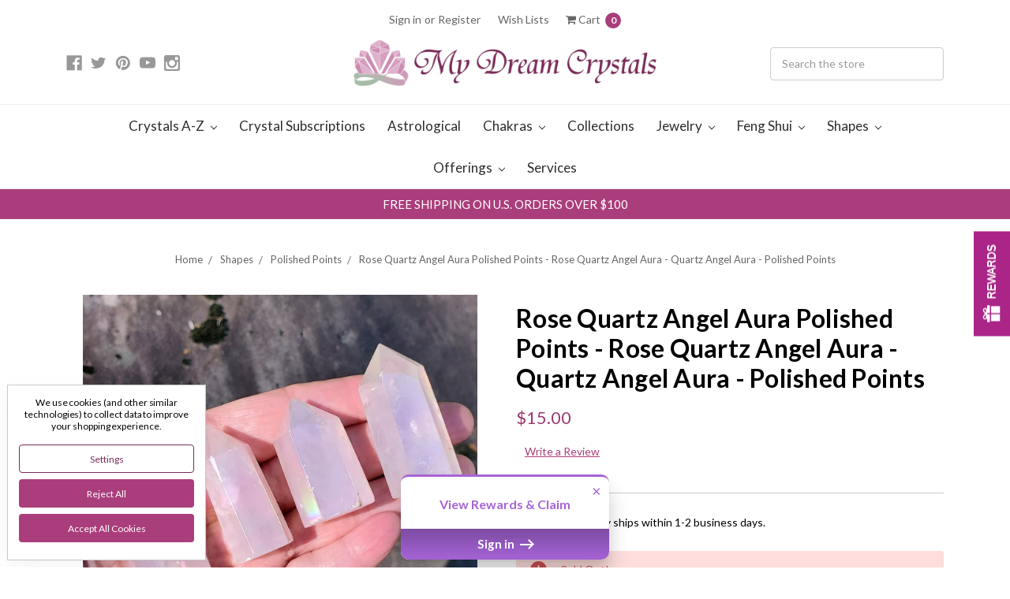

--- FILE ---
content_type: text/html; charset=UTF-8
request_url: https://www.mydreamcrystals.com/rose-quartz-angel-aura-polished-points-rose-quartz-angel-aura-quartz-angel-aura-polished-points/
body_size: 72611
content:






<!DOCTYPE html>
<html class="no-js" lang="en">
    <head>
        <title>Rose Quartz Angel Aura Points | Shop Healing Rose Quartz Angel Aura Crystals &amp; Gemstones | Great Prices</title>
        <meta property="product:price:amount" content="15" /><meta property="product:price:currency" content="USD" /><meta property="og:url" content="https://www.mydreamcrystals.com/rose-quartz-angel-aura-polished-points-rose-quartz-angel-aura-quartz-angel-aura-polished-points/" /><meta property="og:site_name" content="My Dream Crystals" /><meta name="description" content="Use Rose Quartz Angel Aura Quartz to help you create a serenity filled space.  This stone emits such a peaceful energy, it will help with your meditations and connection with your angels. "><link rel='canonical' href='https://www.mydreamcrystals.com/rose-quartz-angel-aura-polished-points-rose-quartz-angel-aura-quartz-angel-aura-polished-points/' /><meta name='platform' content='bigcommerce.stencil' /><meta property="og:type" content="product" />
<meta property="og:title" content="Rose Quartz Angel Aura Polished Points - Rose Quartz Angel Aura - Quartz Angel Aura - Polished Points" />
<meta property="og:description" content="Use Rose Quartz Angel Aura Quartz to help you create a serenity filled space.  This stone emits such a peaceful energy, it will help with your meditations and connection with your angels. " />
<meta property="og:image" content="https://cdn11.bigcommerce.com/s-shgxgky0/products/1564/images/7229/Angel_Aura_Quartz_Points_1033a__35940.1698679303.500.666.jpg?c=2" />
<meta property="og:availability" content="oos" />
<meta property="pinterest:richpins" content="enabled" />
        
         
        <link href="https://cdn11.bigcommerce.com/s-shgxgky0/product_images/default_favicon.ico" rel="shortcut icon">
        <meta name="viewport" content="width=device-width, initial-scale=1, maximum-scale=1">
        <meta name="ft-id" content="22sr">
        <meta name="ft-version" content="2.13.4">

        <script nonce="">
            window.lazySizesConfig = window.lazySizesConfig || {};
            window.lazySizesConfig.loadMode = 1;
        </script>
        <script nonce="" async src="https://cdn11.bigcommerce.com/s-shgxgky0/stencil/dc16d090-aba8-013e-41b4-0a1ce7619fa4/e/ce092790-ac75-013e-57e1-529264e561d1/dist/theme-bundle.head_async.js"></script>

        <link href="https://fonts.googleapis.com/css?family=Crimson+Text:400%7CPoppins:700%7CLato:400,700&display=swap" rel="stylesheet">
        <link data-stencil-stylesheet href="https://cdn11.bigcommerce.com/s-shgxgky0/stencil/dc16d090-aba8-013e-41b4-0a1ce7619fa4/e/ce092790-ac75-013e-57e1-529264e561d1/css/theme-4919ef00-ac75-013e-8e67-026a96baac6b.css" rel="stylesheet">

        <script nonce="" src="https://cdn11.bigcommerce.com/s-shgxgky0/stencil/dc16d090-aba8-013e-41b4-0a1ce7619fa4/e/ce092790-ac75-013e-57e1-529264e561d1/modernizr-custom.js"></script>


        <!-- Start Tracking Code for analytics_facebook -->

<script data-bc-cookie-consent="4" type="text/plain">
!function(f,b,e,v,n,t,s){if(f.fbq)return;n=f.fbq=function(){n.callMethod?n.callMethod.apply(n,arguments):n.queue.push(arguments)};if(!f._fbq)f._fbq=n;n.push=n;n.loaded=!0;n.version='2.0';n.queue=[];t=b.createElement(e);t.async=!0;t.src=v;s=b.getElementsByTagName(e)[0];s.parentNode.insertBefore(t,s)}(window,document,'script','https://connect.facebook.net/en_US/fbevents.js');

fbq('set', 'autoConfig', 'false', '2778214625799999');
fbq('dataProcessingOptions', []);
fbq('init', '2778214625799999', {"external_id":"9d43656b-5852-4afe-8f39-9d9b12cdd815"});
fbq('set', 'agent', 'bigcommerce', '2778214625799999');

function trackEvents() {
    var pathName = window.location.pathname;

    fbq('track', 'PageView', {}, "");

    // Search events start -- only fire if the shopper lands on the /search.php page
    if (pathName.indexOf('/search.php') === 0 && getUrlParameter('search_query')) {
        fbq('track', 'Search', {
            content_type: 'product_group',
            content_ids: [],
            search_string: getUrlParameter('search_query')
        });
    }
    // Search events end

    // Wishlist events start -- only fire if the shopper attempts to add an item to their wishlist
    if (pathName.indexOf('/wishlist.php') === 0 && getUrlParameter('added_product_id')) {
        fbq('track', 'AddToWishlist', {
            content_type: 'product_group',
            content_ids: []
        });
    }
    // Wishlist events end

    // Lead events start -- only fire if the shopper subscribes to newsletter
    if (pathName.indexOf('/subscribe.php') === 0 && getUrlParameter('result') === 'success') {
        fbq('track', 'Lead', {});
    }
    // Lead events end

    // Registration events start -- only fire if the shopper registers an account
    if (pathName.indexOf('/login.php') === 0 && getUrlParameter('action') === 'account_created') {
        fbq('track', 'CompleteRegistration', {}, "");
    }
    // Registration events end

    

    function getUrlParameter(name) {
        var cleanName = name.replace(/[\[]/, '\[').replace(/[\]]/, '\]');
        var regex = new RegExp('[\?&]' + cleanName + '=([^&#]*)');
        var results = regex.exec(window.location.search);
        return results === null ? '' : decodeURIComponent(results[1].replace(/\+/g, ' '));
    }
}

if (window.addEventListener) {
    window.addEventListener("load", trackEvents, false)
}
</script>
<noscript><img height="1" width="1" style="display:none" alt="null" src="https://www.facebook.com/tr?id=2778214625799999&ev=PageView&noscript=1&a=plbigcommerce1.2&eid="/></noscript>

<!-- End Tracking Code for analytics_facebook -->

<!-- Start Tracking Code for analytics_googleanalytics -->

<!-- Global site tag (gtag.js) - Google Analytics -->
<script data-bc-cookie-consent="3" type="text/plain" async src="https://www.googletagmanager.com/gtag/js?id=UA-54845632-1"></script>
<script data-bc-cookie-consent="3" type="text/plain">
  window.dataLayer = window.dataLayer || [];
  function gtag(){dataLayer.push(arguments);}
  gtag('js', new Date());

  gtag('config', 'UA-54845632-1');
</script>

<!-- End Tracking Code for analytics_googleanalytics -->


<script type="text/javascript" src="https://checkout-sdk.bigcommerce.com/v1/loader.js" defer ></script>
<script src="https://www.google.com/recaptcha/api.js" async defer></script>
<script>window.consentManagerStoreConfig = function () { return {"storeName":"My Dream Crystals","privacyPolicyUrl":"","writeKey":null,"improvedConsentManagerEnabled":true,"AlwaysIncludeScriptsWithConsentTag":true}; };</script>
<script type="text/javascript" src="https://cdn11.bigcommerce.com/shared/js/bodl-consent-32a446f5a681a22e8af09a4ab8f4e4b6deda6487.js" integrity="sha256-uitfaufFdsW9ELiQEkeOgsYedtr3BuhVvA4WaPhIZZY=" crossorigin="anonymous" defer></script>
<script type="text/javascript" src="https://cdn11.bigcommerce.com/shared/js/storefront/consent-manager-config-3013a89bb0485f417056882e3b5cf19e6588b7ba.js" defer></script>
<script type="text/javascript" src="https://cdn11.bigcommerce.com/shared/js/storefront/consent-manager-08633fe15aba542118c03f6d45457262fa9fac88.js" defer></script>
<script type="text/javascript">
var BCData = {"product_attributes":{"sku":null,"upc":null,"mpn":null,"gtin":null,"weight":null,"base":true,"image":null,"price":{"without_tax":{"formatted":"$15.00","value":15,"currency":"USD"},"tax_label":"Tax"},"out_of_stock_behavior":"label_option","out_of_stock_message":"Sold Out!","available_modifier_values":[],"in_stock_attributes":[],"stock":0,"instock":false,"stock_message":"Sold Out!","purchasable":true,"purchasing_message":"The selected product combination is currently unavailable.","call_for_price_message":null}};
</script>

<script nonce="">
(function () {
    var xmlHttp = new XMLHttpRequest();

    xmlHttp.open('POST', 'https://bes.gcp.data.bigcommerce.com/nobot');
    xmlHttp.setRequestHeader('Content-Type', 'application/json');
    xmlHttp.send('{"store_id":"733488","timezone_offset":"-4.0","timestamp":"2026-01-28T21:40:03.00237600Z","visit_id":"a0de37f5-42fb-4f2b-bc9b-5aa3cde3f9ed","channel_id":1}');
})();
</script>

        

        
        
        
        
        
        
        
        
        <!-- snippet location htmlhead -->
        
        <div id="fb-root"></div>
    <script>
    (function(d, s, id) {
        var js, fjs = d.getElementsByTagName(s)[0];
        if (d.getElementById(id)) return;
        js = d.createElement(s); js.id = id;
        js.src = "//connect.facebook.net/en_US/all.js#xfbml=1&appId=335962363154441";
        fjs.parentNode.insertBefore(js, fjs);
    }(document, 'script', 'facebook-jssdk'));
    </script>
    </head>
    <body>
        <!-- snippet location header -->
        <div class="icons-svg-sprite"><svg xmlns="http://www.w3.org/2000/svg"><defs> <path id="stumbleupon-path-1" d="M0,0.0749333333 L31.9250667,0.0749333333 L31.9250667,31.984 L0,31.984"/> </defs><symbol viewBox="0 0 24 24" id="icon-add"><path d="M19 13h-6v6h-2v-6H5v-2h6V5h2v6h6v2z"/></symbol><symbol viewBox="0 0 36 36" id="icon-arrow-down"> <path d="M16.5 6v18.26l-8.38-8.38-2.12 2.12 12 12 12-12-2.12-2.12-8.38 8.38v-18.26h-3z"/> </symbol><symbol viewBox="0 0 12 8" id="icon-chevron-down"><path d="M6 6.174l5.313-4.96.23-.214.457.427-.23.214-5.51 5.146L6.03 7 6 6.972 5.97 7l-.23-.214L.23 1.64 0 1.428.458 1l.23.214L6 6.174z" stroke-linecap="square" fill-rule="evenodd"/></symbol><symbol viewBox="0 0 24 24" id="icon-chevron-left"><path d="M15.41 7.41L14 6l-6 6 6 6 1.41-1.41L10.83 12z"/></symbol><symbol viewBox="0 0 24 24" id="icon-chevron-right"><path d="M10 6L8.59 7.41 13.17 12l-4.58 4.59L10 18l6-6z"/></symbol><symbol viewBox="0 0 24 24" id="icon-close"><path d="M19 6.41L17.59 5 12 10.59 6.41 5 5 6.41 10.59 12 5 17.59 6.41 19 12 13.41 17.59 19 19 17.59 13.41 12z"/></symbol><symbol viewBox="0 0 24 24" id="icon-compare"> <style type="text/css"> .st0{font-family:'FontAwesome';} .st1{font-size:22px;} </style> <text transform="matrix(1 0 0 1 0.9997 20.1024)" class="st0 st1">&#xF0EC;</text> </symbol><symbol viewBox="0 0 28 28" id="icon-envelope"> <path d="M0 23.5v-12.406q0.688 0.766 1.578 1.359 5.656 3.844 7.766 5.391 0.891 0.656 1.445 1.023t1.477 0.75 1.719 0.383h0.031q0.797 0 1.719-0.383t1.477-0.75 1.445-1.023q2.656-1.922 7.781-5.391 0.891-0.609 1.563-1.359v12.406q0 1.031-0.734 1.766t-1.766 0.734h-23q-1.031 0-1.766-0.734t-0.734-1.766zM0 6.844q0-1.219 0.648-2.031t1.852-0.812h23q1.016 0 1.758 0.734t0.742 1.766q0 1.234-0.766 2.359t-1.906 1.922q-5.875 4.078-7.313 5.078-0.156 0.109-0.664 0.477t-0.844 0.594-0.812 0.508-0.898 0.422-0.781 0.141h-0.031q-0.359 0-0.781-0.141t-0.898-0.422-0.812-0.508-0.844-0.594-0.664-0.477q-1.422-1-4.094-2.852t-3.203-2.227q-0.969-0.656-1.828-1.805t-0.859-2.133z"/> </symbol><symbol viewBox="0 0 32 32" id="icon-facebook"> <path d="M2.428 0.41c-0.936 0-1.695 0.753-1.695 1.682v27.112c0 0.929 0.759 1.682 1.695 1.682h14.709v-11.802h-4.002v-4.599h4.002v-3.392c0-3.936 2.423-6.080 5.961-6.080 1.695 0 3.152 0.125 3.576 0.181v4.114l-2.454 0.001c-1.924 0-2.297 0.907-2.297 2.239v2.937h4.59l-0.598 4.599h-3.992v11.802h7.826c0.936 0 1.695-0.753 1.695-1.682v-27.112c0-0.929-0.759-1.682-1.695-1.682h-27.321z"/> </symbol><symbol viewBox="0 0 20 28" id="icon-google"> <path d="M1.734 21.156q0-1.266 0.695-2.344t1.852-1.797q2.047-1.281 6.312-1.563-0.5-0.641-0.742-1.148t-0.242-1.148q0-0.625 0.328-1.328-0.719 0.063-1.062 0.063-2.312 0-3.898-1.508t-1.586-3.82q0-1.281 0.562-2.484t1.547-2.047q1.188-1.031 2.844-1.531t3.406-0.5h6.516l-2.141 1.375h-2.063q1.172 0.984 1.766 2.078t0.594 2.5q0 1.125-0.383 2.023t-0.93 1.453-1.086 1.016-0.922 0.961-0.383 1.031q0 0.562 0.5 1.102t1.203 1.062 1.414 1.148 1.211 1.625 0.5 2.219q0 1.422-0.766 2.703-1.109 1.906-3.273 2.805t-4.664 0.898q-2.063 0-3.852-0.648t-2.695-2.148q-0.562-0.922-0.562-2.047zM4.641 20.438q0 0.875 0.367 1.594t0.953 1.18 1.359 0.781 1.563 0.453 1.586 0.133q0.906 0 1.742-0.203t1.547-0.609 1.141-1.141 0.43-1.703q0-0.391-0.109-0.766t-0.227-0.656-0.422-0.648-0.461-0.547-0.602-0.539-0.57-0.453-0.648-0.469-0.57-0.406q-0.25-0.031-0.766-0.031-0.828 0-1.633 0.109t-1.672 0.391-1.516 0.719-1.070 1.164-0.422 1.648zM6.297 4.906q0 0.719 0.156 1.523t0.492 1.609 0.812 1.445 1.172 1.047 1.508 0.406q0.578 0 1.211-0.258t1.023-0.68q0.828-0.875 0.828-2.484 0-0.922-0.266-1.961t-0.75-2.016-1.313-1.617-1.828-0.641q-0.656 0-1.289 0.305t-1.039 0.82q-0.719 0.922-0.719 2.5z"/> </symbol><symbol viewBox="0 0 24 24" id="icon-heart"> <style type="text/css"> .st0{font-family:'FontAwesome';} .st1{font-size:22px;} </style> <text transform="matrix(1 0 0 1 1.0002 20.1024)" class="st0 st1">&#xF08A;</text> </symbol><symbol viewBox="0 0 32 32" id="icon-instagram"> <path d="M25.522709,13.5369502 C25.7256898,14.3248434 25.8455558,15.1480745 25.8455558,15.9992932 C25.8455558,21.4379334 21.4376507,25.8455558 15.9998586,25.8455558 C10.5623493,25.8455558 6.15416148,21.4379334 6.15416148,15.9992932 C6.15416148,15.1480745 6.27459295,14.3248434 6.4775737,13.5369502 L3.6915357,13.5369502 L3.6915357,27.0764447 C3.6915357,27.7552145 4.24280653,28.3062027 4.92355534,28.3062027 L27.0764447,28.3062027 C27.7571935,28.3062027 28.3084643,27.7552145 28.3084643,27.0764447 L28.3084643,13.5369502 L25.522709,13.5369502 Z M27.0764447,3.6915357 L23.384909,3.6915357 C22.7050083,3.6915357 22.1543028,4.24280653 22.1543028,4.92214183 L22.1543028,8.61509104 C22.1543028,9.29442633 22.7050083,9.84569717 23.384909,9.84569717 L27.0764447,9.84569717 C27.7571935,9.84569717 28.3084643,9.29442633 28.3084643,8.61509104 L28.3084643,4.92214183 C28.3084643,4.24280653 27.7571935,3.6915357 27.0764447,3.6915357 Z M9.84597988,15.9992932 C9.84597988,19.3976659 12.6009206,22.1537374 15.9998586,22.1537374 C19.3987967,22.1537374 22.1543028,19.3976659 22.1543028,15.9992932 C22.1543028,12.6003551 19.3987967,9.84569717 15.9998586,9.84569717 C12.6009206,9.84569717 9.84597988,12.6003551 9.84597988,15.9992932 Z M3.6915357,31.9997173 C1.65296441,31.9997173 0,30.3461875 0,28.3062027 L0,3.6915357 C0,1.6526817 1.65296441,0 3.6915357,0 L28.3084643,0 C30.3473183,0 32,1.6526817 32,3.6915357 L32,28.3062027 C32,30.3461875 30.3473183,31.9997173 28.3084643,31.9997173 L3.6915357,31.9997173 Z" id="instagram-Imported-Layers"/> </symbol><symbol viewBox="0 0 24 24" id="icon-keyboard-arrow-down"><path d="M7.41 7.84L12 12.42l4.59-4.58L18 9.25l-6 6-6-6z"/></symbol><symbol viewBox="0 0 24 24" id="icon-keyboard-arrow-up"><path d="M7.41 15.41L12 10.83l4.59 4.58L18 14l-6-6-6 6z"/></symbol><symbol viewBox="0 0 32 32" id="icon-linkedin"> <path d="M27.2684444,27.2675556 L22.5226667,27.2675556 L22.5226667,19.8408889 C22.5226667,18.0702222 22.4924444,15.792 20.0568889,15.792 C17.5866667,15.792 17.2097778,17.7217778 17.2097778,19.7146667 L17.2097778,27.2675556 L12.4693333,27.2675556 L12.4693333,11.9964444 L17.0186667,11.9964444 L17.0186667,14.0844444 L17.0844444,14.0844444 C17.7173333,12.8835556 19.2657778,11.6177778 21.5742222,11.6177778 C26.3804444,11.6177778 27.2684444,14.7795556 27.2684444,18.8924444 L27.2684444,27.2675556 L27.2684444,27.2675556 Z M7.11822222,9.91022222 C5.59377778,9.91022222 4.36444444,8.67733333 4.36444444,7.15733333 C4.36444444,5.63822222 5.59377778,4.40533333 7.11822222,4.40533333 C8.63644444,4.40533333 9.86844444,5.63822222 9.86844444,7.15733333 C9.86844444,8.67733333 8.63644444,9.91022222 7.11822222,9.91022222 L7.11822222,9.91022222 Z M4.74133333,11.9964444 L9.49244444,11.9964444 L9.49244444,27.2675556 L4.74133333,27.2675556 L4.74133333,11.9964444 Z M29.632,0 L2.36,0 C1.05777778,0 0,1.03288889 0,2.30755556 L0,29.6906667 C0,30.9653333 1.05777778,32 2.36,32 L29.632,32 C30.9368889,32 31.9991111,30.9653333 31.9991111,29.6906667 L31.9991111,2.30755556 C31.9991111,1.03288889 30.9368889,0 29.632,0 L29.632,0 Z" id="linkedin-Fill-4"/> </symbol><symbol viewBox="0 0 57 32" id="icon-logo-amazon-pay"> <g> <path d="M3.6,21.6c0.2-0.3,0.4-0.4,0.8-0.2c0.8,0.5,1.7,0.9,2.5,1.4c3.3,1.7,6.8,2.9,10.4,3.8c1.7,0.4,3.4,0.7,5.2,1
		c2.6,0.3,5.2,0.5,7.8,0.4c1.4,0,2.8-0.1,4.3-0.3c4.6-0.5,9-1.7,13.3-3.5c0.2-0.1,0.5-0.2,0.7-0.1c0.5,0.1,0.7,0.7,0.3,1.1
		c-0.2,0.2-0.5,0.4-0.8,0.6c-2.5,1.7-5.2,3-8.1,3.9c-2,0.6-4,1.1-6.1,1.4c-1.4,0.2-2.9,0.4-4.3,0.4c-0.1,0-0.1,0-0.2,0
		c-0.6,0-1.1,0-1.7,0c-0.1,0-0.1,0-0.2,0c-0.3,0-0.6,0-0.9,0c-1.4-0.1-2.7-0.2-4.1-0.4c-2.2-0.4-4.4-0.9-6.6-1.7
		c-4.4-1.6-8.4-4-11.9-7.1c-0.1-0.1-0.2-0.3-0.4-0.5C3.6,21.8,3.6,21.7,3.6,21.6z"/> <path d="M17.2,0.4c0.3,0,0.5,0.1,0.8,0.1c1.7,0.4,2.9,1.4,3.6,3c0.6,1.3,0.7,2.7,0.7,4.1c0,1.3-0.3,2.5-0.8,3.6
		c-0.8,1.5-1.9,2.5-3.6,2.8c-1.8,0.4-3.5,0-5-1.3c0,0-0.1-0.1-0.2-0.2c0,0.1,0,0.2,0,0.2c0,1.9,0,3.8,0,5.7c0,0.1,0,0.2,0,0.2
		c0,0.2-0.2,0.4-0.4,0.4c-0.6,0-1.1,0-1.7,0c-0.2,0-0.4-0.2-0.4-0.4c0-0.1,0-0.2,0-0.2c0-5.7,0-11.4,0-17.1c0-0.6,0.1-0.7,0.7-0.7
		c0.3,0,0.6,0,0.9,0c0.4,0,0.6,0.2,0.6,0.5c0,0.2,0.1,0.4,0.1,0.7c0,0,0,0.1,0,0.1c0.2-0.2,0.4-0.3,0.6-0.4C14,1,15,0.6,16.2,0.5
		c0.1,0,0.2,0,0.4,0C16.7,0.4,17,0.4,17.2,0.4z M12.7,7.3c0,1.2,0,2.3,0,3.5c0,0.1,0,0.2,0.1,0.2c0.9,0.7,1.9,1.1,3.1,1.2
		c1.6,0.1,2.9-0.5,3.4-2.2c0.3-0.8,0.4-1.7,0.4-2.5c0-0.9-0.1-1.9-0.4-2.8c-0.5-1.4-1.5-2-2.7-2.1c-1.4-0.1-2.6,0.3-3.7,1.1
		c-0.1,0.1-0.1,0.1-0.1,0.3C12.7,5,12.7,6.1,12.7,7.3z"/> <path d="M30.4,0.4c0.3,0,0.6,0.1,0.9,0.1c0.6,0.1,1.2,0.3,1.8,0.6c0.9,0.6,1.4,1.4,1.6,2.5c0.1,0.3,0.1,0.7,0.1,1.1
		c0,2.9,0,5.8,0,8.7c0,0.1,0,0.2,0,0.2c0,0.2-0.2,0.4-0.4,0.4c-0.4,0-0.9,0-1.3,0c-0.2,0-0.4-0.2-0.4-0.4c-0.1-0.3-0.1-0.6-0.1-0.9
		c-0.1,0-0.1,0.1-0.1,0.1c-1,0.8-2.1,1.3-3.3,1.5c-1.1,0.2-2.1,0.1-3.1-0.4c-1-0.6-1.6-1.4-1.7-2.6c-0.1-0.9-0.1-1.7,0.3-2.5
		c0.5-1,1.3-1.7,2.4-2c0.9-0.3,1.8-0.4,2.7-0.3c0.9,0,1.7,0.2,2.6,0.4c0,0,0.1,0,0.1,0c0,0,0-0.1,0-0.1c0-0.7,0-1.4,0-2
		c0-0.5-0.1-0.9-0.4-1.3c-0.3-0.4-0.8-0.6-1.4-0.7c-1-0.2-2-0.1-3,0.1c-0.6,0.1-1.3,0.3-1.9,0.5c-0.4,0.1-0.5,0-0.6-0.4
		c0-0.3,0-0.5,0-0.8c0-0.3,0.1-0.5,0.4-0.6c0.5-0.2,1-0.3,1.5-0.5c0.8-0.2,1.6-0.3,2.4-0.3c0.1,0,0.2,0,0.2,0
		C29.8,0.4,30.1,0.4,30.4,0.4z M32.3,9.7c0-0.4,0-0.8,0-1.2c0-0.1,0-0.1-0.1-0.2c-1.2-0.2-2.4-0.4-3.6-0.2c-0.5,0.1-0.9,0.2-1.3,0.5
		c-0.8,0.6-0.8,2-0.4,2.7c0.3,0.7,0.9,0.9,1.6,0.9c1.4,0.1,2.6-0.4,3.7-1.3c0,0,0.1-0.1,0.1-0.2C32.3,10.5,32.3,10.1,32.3,9.7z"/> <path d="M53.5,22.8c-0.1,0.3-0.1,0.6-0.2,0.9c-0.4,1.7-1,3.2-2,4.5c-0.3,0.4-0.7,0.7-1,1.1c-0.1,0.1-0.3,0.2-0.4,0.2
		c-0.2,0.1-0.4-0.1-0.3-0.3c0-0.1,0-0.2,0.1-0.2c0.5-1.2,1-2.4,1.3-3.7c0.2-0.6,0.3-1.2,0.3-1.9c0-0.4-0.2-0.7-0.6-0.8
		c-0.4-0.1-0.8-0.2-1.2-0.2c-0.9-0.1-1.9,0-2.8,0.1c-0.6,0.1-1.3,0.1-1.9,0.2c-0.1,0-0.1,0-0.2,0c-0.1,0-0.3,0-0.3-0.2
		c0-0.1,0-0.2,0-0.3c0.1-0.1,0.2-0.2,0.3-0.3c1-0.7,2.1-1.1,3.3-1.3c1.1-0.2,2.1-0.2,3.2-0.2c0.6,0,1.2,0.1,1.7,0.3
		c0.4,0.1,0.7,0.3,0.7,0.7C53.5,21.9,53.5,22.3,53.5,22.8z"/> <path d="M42.8,11.5c0.1-0.3,0.2-0.6,0.3-0.9c1.1-3,2.1-6,3.2-9.1c0-0.1,0.1-0.2,0.1-0.3c0.1-0.3,0.3-0.4,0.6-0.4c0.5,0,1.1,0,1.6,0
		c0.2,0,0.3,0.1,0.3,0.3c0,0.2-0.1,0.3-0.1,0.5c-1.9,4.9-3.8,9.8-5.8,14.6c-0.2,0.5-0.5,1-0.8,1.5c-0.7,1.2-1.8,1.8-3.2,1.8
		c-0.5,0-0.9-0.1-1.4-0.2c-0.5-0.1-0.6-0.3-0.6-0.7c0-0.2,0-0.5,0-0.7c0-0.4,0.2-0.5,0.6-0.5c0.3,0,0.7,0.1,1,0.1
		c0.2,0,0.5-0.1,0.7-0.1c0.6-0.1,1-0.5,1.2-1.1c0.3-0.6,0.5-1.2,0.7-1.7c0.2-0.4,0.1-0.7,0-1.1c-1.6-3.9-3.2-7.9-4.8-11.8
		c-0.1-0.2-0.1-0.3-0.2-0.5c0-0.2,0.1-0.4,0.3-0.4c0.6,0,1.3,0,1.9,0C38.8,0.8,39,1,39,1.2c0.2,0.5,0.3,0.9,0.5,1.4
		c1.1,2.9,2.1,5.8,3.2,8.8C42.7,11.4,42.8,11.4,42.8,11.5z"/> </g> </symbol><symbol viewBox="0 0 70 32" id="icon-logo-american-express"> <path d="M69.102 17.219l0.399 9.094c-0.688 0.313-3.285 1.688-4.26 1.688h-4.788v-0.656c-0.546 0.438-1.549 0.656-2.467 0.656h-15.053v-2.466c0-0.344-0.057-0.344-0.345-0.344h-0.257v2.81h-4.961v-2.924c-0.832 0.402-1.749 0.402-2.581 0.402h-0.544v2.523h-6.050l-1.434-1.656-1.577 1.656h-9.72v-10.781h9.892l1.405 1.663 1.548-1.663h6.652c0.775 0 2.037 0.115 2.581 0.66v-0.66h5.936c0.602 0 1.749 0.115 2.523 0.66v-0.66h8.946v0.66c0.516-0.43 1.433-0.66 2.265-0.66h4.988v0.66c0.546-0.372 1.32-0.66 2.323-0.66h4.578zM34.905 23.871c1.577 0 3.183-0.43 3.183-2.581 0-2.093-1.635-2.523-3.069-2.523h-5.878l-2.38 2.523-2.236-2.523h-7.427v7.67h7.312l2.351-2.509 2.266 2.509h3.556v-2.566h2.322zM46.001 23.556c-0.172-0.23-0.487-0.516-0.946-0.66 0.516-0.172 1.318-0.832 1.318-2.036 0-0.889-0.315-1.377-0.917-1.721-0.602-0.315-1.319-0.372-2.266-0.372h-4.215v7.67h1.864v-2.796h1.978c0.66 0 1.032 0.058 1.319 0.344 0.316 0.373 0.316 1.032 0.316 1.548v0.903h1.836v-1.477c0-0.688-0.058-1.032-0.288-1.405zM53.571 20.373v-1.605h-6.136v7.67h6.136v-1.563h-4.33v-1.549h4.244v-1.548h-4.244v-1.405h4.33zM58.245 26.438c1.864 0 2.926-0.759 2.926-2.393 0-0.774-0.23-1.262-0.545-1.664-0.459-0.372-1.119-0.602-2.151-0.602h-1.004c-0.258 0-0.487-0.057-0.717-0.115-0.201-0.086-0.373-0.258-0.373-0.545 0-0.258 0.058-0.43 0.287-0.602 0.143-0.115 0.373-0.115 0.717-0.115h3.383v-1.634h-3.671c-1.978 0-2.638 1.204-2.638 2.294 0 2.438 2.151 2.322 3.842 2.38 0.344 0 0.544 0.058 0.66 0.173 0.115 0.086 0.23 0.315 0.23 0.544 0 0.201-0.115 0.373-0.23 0.488-0.173 0.115-0.373 0.172-0.717 0.172h-3.555v1.62h3.555zM65.442 26.439c1.864 0 2.924-0.76 2.924-2.394 0-0.774-0.229-1.262-0.544-1.664-0.459-0.372-1.119-0.602-2.151-0.602h-1.003c-0.258 0-0.488-0.057-0.718-0.115-0.201-0.086-0.373-0.258-0.373-0.545 0-0.258 0.115-0.43 0.287-0.602 0.144-0.115 0.373-0.115 0.717-0.115h3.383v-1.634h-3.671c-1.921 0-2.638 1.204-2.638 2.294 0 2.438 2.151 2.322 3.842 2.38 0.344 0 0.544 0.058 0.66 0.174 0.115 0.086 0.229 0.315 0.229 0.544 0 0.201-0.114 0.373-0.229 0.488s-0.373 0.172-0.717 0.172h-3.556v1.62h3.556zM43.966 20.518c0.23 0.115 0.373 0.344 0.373 0.659 0 0.344-0.143 0.602-0.373 0.774-0.287 0.115-0.545 0.115-0.889 0.115l-2.237 0.058v-1.749h2.237c0.344 0 0.659 0 0.889 0.143zM36.108 8.646c-0.287 0.172-0.544 0.172-0.918 0.172h-2.265v-1.692h2.265c0.316 0 0.688 0 0.918 0.114 0.23 0.144 0.344 0.374 0.344 0.718 0 0.315-0.114 0.602-0.344 0.689zM50.789 6.839l1.262 3.039h-2.523zM30.775 25.792l-2.838-3.183 2.838-3.011v6.193zM35.019 20.373c0.66 0 1.090 0.258 1.090 0.918s-0.43 1.032-1.090 1.032h-2.437v-1.95h2.437zM5.773 9.878l1.291-3.039 1.262 3.039h-2.552zM18.905 20.372l4.616 0 2.036 2.237-2.093 2.265h-4.559v-1.549h4.071v-1.548h-4.071v-1.405zM19.077 13.376l-0.545 1.377h-3.24l-0.546-1.319v1.319h-6.222l-0.66-1.749h-1.577l-0.717 1.749h-5.572l2.389-5.649 2.237-5.104h4.789l0.659 1.262v-1.262h5.591l1.262 2.724 1.233-2.724h17.835c0.832 0 1.548 0.143 2.093 0.602v-0.602h4.903v0.602c0.803-0.459 1.864-0.602 3.068-0.602h7.082l0.66 1.262v-1.262h5.218l0.775 1.262v-1.262h5.103v10.753h-5.161l-1.003-1.635v1.635h-6.423l-0.717-1.749h-1.577l-0.717 1.749h-3.355c-1.318 0-2.294-0.316-2.954-0.659v0.659h-7.971v-2.466c0-0.344-0.057-0.402-0.286-0.402h-0.258v2.867h-15.398v-1.377zM43.363 6.409c-0.832 0.831-0.975 1.864-1.004 3.011 0 1.377 0.344 2.266 0.947 2.925 0.659 0.66 1.806 0.86 2.695 0.86h2.151l0.716-1.692h3.843l0.717 1.692h3.727v-5.763l3.47 5.763h2.638v-7.684h-1.892v5.333l-3.24-5.333h-2.839v7.254l-3.096-7.254h-2.724l-2.638 6.050h-0.832c-0.487 0-1.003-0.115-1.262-0.373-0.344-0.402-0.488-1.004-0.488-1.836 0-0.803 0.144-1.405 0.488-1.748 0.373-0.316 0.774-0.431 1.434-0.431h1.749v-1.663h-1.749c-1.262 0-2.265 0.286-2.81 0.889zM39.579 5.52v7.684h1.863v-7.684h-1.863zM31.12 5.52l-0 7.685h1.806v-2.781h1.979c0.66 0 1.090 0.057 1.376 0.315 0.316 0.401 0.258 1.061 0.258 1.491v0.975h1.892v-1.519c0-0.66-0.057-1.004-0.344-1.377-0.172-0.229-0.487-0.488-0.889-0.659 0.516-0.23 1.319-0.832 1.319-2.036 0-0.889-0.373-1.377-0.976-1.75-0.602-0.344-1.262-0.344-2.208-0.344h-4.215zM23.636 5.521v7.685h6.165v-1.577h-4.301v-1.549h4.244v-1.577h-4.244v-1.377h4.301v-1.606h-6.165zM16.124 13.205h1.577l2.695-6.021v6.021h1.864v-7.684h-3.011l-2.265 5.219-2.409-5.219h-2.953v7.254l-3.154-7.254h-2.724l-3.297 7.684h1.978l0.688-1.692h3.871l0.688 1.692h3.756v-6.021z"/> </symbol><symbol viewBox="0 0 57 32" id="icon-logo-apple-pay"> <path d="M14.6,13.7c0,3.1,2.9,4.2,2.9,4.2c0,0.1-0.5,1.5-1.5,3c-0.9,1.3-1.8,2.5-3.3,2.6c-1.4,0-1.9-0.8-3.5-0.8
	c-1.6,0-2.2,0.8-3.5,0.9c-1.4,0.1-2.5-1.4-3.4-2.6C0.4,18.2-1,13.5,0.9,10.3c0.9-1.6,2.6-2.6,4.4-2.6c1.4,0,2.7,0.9,3.5,0.9
	c0.8,0,2.4-1.1,4.1-1c0.7,0,2.7,0.3,3.9,2.1C16.8,9.8,14.6,11.1,14.6,13.7 M11.9,6c0.7-0.9,1.3-2.1,1.1-3.3c-1.1,0-2.4,0.7-3.2,1.6
	C9.2,5,8.6,6.3,8.7,7.5C9.9,7.5,11.2,6.9,11.9,6 M22.8,4.5c0.6-0.1,1.2-0.2,1.8-0.3c0.7-0.1,1.5-0.1,2.2-0.1c1.1,0,2.1,0.1,3,0.4
	c0.8,0.3,1.5,0.7,2.1,1.2c0.5,0.5,0.8,1,1.1,1.6c0.3,0.6,0.4,1.3,0.4,2.1c0,1-0.2,1.8-0.5,2.6c-0.3,0.7-0.8,1.3-1.5,1.8
	c-0.6,0.5-1.3,0.9-2.2,1.1c-0.8,0.2-1.8,0.4-2.8,0.4c-0.9,0-1.7-0.1-2.3-0.2v8.1h-1.4L22.8,4.5L22.8,4.5z M24.1,13.9
	c0.3,0.1,0.7,0.2,1.1,0.2c0.4,0,0.8,0.1,1.3,0.1c1.7,0,3.1-0.4,4-1.2c0.9-0.8,1.4-1.9,1.4-3.5c0-0.7-0.1-1.4-0.4-1.9
	c-0.2-0.5-0.6-1-1.1-1.3c-0.5-0.3-1-0.6-1.6-0.8c-0.6-0.2-1.3-0.3-2.1-0.3c-0.6,0-1.1,0-1.6,0.1c-0.4,0-0.8,0.1-1.1,0.2L24.1,13.9
	L24.1,13.9z M44,20c0,0.5,0,1.1,0,1.6c0,0.5,0.1,1.1,0.2,1.6H43l-0.2-1.9h-0.1c-0.2,0.3-0.4,0.5-0.7,0.8c-0.3,0.3-0.6,0.5-0.9,0.7
	c-0.4,0.2-0.8,0.4-1.2,0.5c-0.5,0.1-1,0.2-1.5,0.2c-0.7,0-1.3-0.1-1.8-0.3c-0.5-0.2-0.9-0.5-1.2-0.8c-0.3-0.3-0.6-0.7-0.7-1.2
	c-0.2-0.4-0.2-0.9-0.2-1.3c0-1.6,0.7-2.8,2.1-3.7c1.4-0.9,3.4-1.3,6.2-1.2v-0.4c0-0.4,0-0.8-0.1-1.2c-0.1-0.5-0.2-0.9-0.4-1.3
	c-0.2-0.4-0.6-0.8-1-1c-0.5-0.3-1.1-0.4-1.9-0.4c-0.6,0-1.2,0.1-1.8,0.3c-0.6,0.2-1.1,0.4-1.6,0.7l-0.4-1c0.6-0.4,1.2-0.7,1.9-0.9
	c0.7-0.2,1.4-0.3,2-0.3c1,0,1.7,0.2,2.3,0.5c0.6,0.3,1.1,0.7,1.4,1.2c0.3,0.5,0.6,1.1,0.7,1.7C44,13.4,44,14,44,14.7L44,20L44,20z
	 M42.7,16c-0.8,0-1.5,0-2.3,0.1c-0.8,0.1-1.5,0.2-2.2,0.5c-0.7,0.3-1.2,0.6-1.7,1.1c-0.4,0.5-0.7,1.1-0.7,1.9c0,1,0.3,1.7,0.8,2.1
	c0.6,0.4,1.2,0.7,1.9,0.7c0.6,0,1.1-0.1,1.5-0.2c0.4-0.1,0.8-0.4,1.1-0.6c0.3-0.3,0.6-0.5,0.8-0.9c0.2-0.3,0.4-0.6,0.5-1
	c0.1-0.4,0.1-0.6,0.1-0.8L42.7,16L42.7,16z M46.7,9.7l3.5,8.8c0.2,0.5,0.4,1,0.5,1.5c0.2,0.5,0.3,1,0.5,1.4h0.1
	c0.1-0.4,0.3-0.9,0.5-1.4c0.2-0.5,0.4-1,0.6-1.6l3.3-8.7H57l-4,9.9c-0.4,1-0.7,1.9-1.1,2.8c-0.3,0.8-0.7,1.6-1.1,2.3
	c-0.3,0.6-0.7,1.2-1.1,1.8c-0.4,0.5-0.8,1-1.2,1.4c-0.5,0.5-1,0.8-1.5,1c-0.4,0.2-0.8,0.4-0.9,0.4l-0.5-1.1c0.4-0.2,0.8-0.4,1.2-0.6
	c0.4-0.3,0.9-0.6,1.2-1c0.3-0.3,0.7-0.8,1.1-1.3c0.4-0.6,0.8-1.2,1.1-2c0.1-0.3,0.2-0.5,0.2-0.6c0-0.1-0.1-0.3-0.2-0.6l-5-12.5
	L46.7,9.7L46.7,9.7z"/> </symbol><symbol viewBox="0 0 95 32" id="icon-logo-discover"> <path d="M50.431 8.059c4.546 0 8.092 3.49 8.092 7.936 0 4.471-3.571 7.961-8.093 7.961-4.638 0-8.115-3.444-8.115-8.051 0-4.334 3.635-7.845 8.115-7.845zM4.362 8.345c4.811 0 8.168 3.133 8.168 7.64 0 2.247-1.028 4.422-2.761 5.864-1.461 1.214-3.126 1.761-5.429 1.761h-4.339v-15.265h4.362zM7.832 19.81c1.027-0.912 1.639-2.379 1.639-3.847 0-1.464-0.612-2.882-1.639-3.798-0.984-0.892-2.146-1.235-4.065-1.235h-0.797v10.096h0.797c1.919 0 3.127-0.367 4.065-1.216zM13.9 23.611v-15.265h2.965v15.265h-2.965zM24.123 14.201c3.378 1.238 4.379 2.338 4.379 4.764 0 2.952-2.166 5.015-5.247 5.015-2.261 0-3.904-0.896-5.271-2.907l1.914-1.856c0.685 1.328 1.825 2.036 3.24 2.036 1.325 0 2.308-0.915 2.308-2.152 0-0.641-0.298-1.189-0.891-1.578-0.297-0.187-0.889-0.46-2.054-0.87-2.784-1.010-3.742-2.085-3.742-4.192 0-2.493 2.055-4.371 4.745-4.371 1.667 0 3.196 0.571 4.473 1.696l-1.549 2.033c-0.778-0.867-1.508-1.233-2.398-1.233-1.28 0-2.213 0.732-2.213 1.694 0 0.821 0.525 1.258 2.307 1.921zM29.438 15.986c0-4.436 3.605-7.985 8.101-7.985 1.278 0 2.352 0.273 3.653 0.935v3.504c-1.233-1.213-2.308-1.717-3.72-1.717-2.787 0-4.976 2.313-4.976 5.241 0 3.092 2.123 5.267 5.112 5.267 1.347 0 2.397-0.48 3.585-1.671v3.504c-1.347 0.638-2.443 0.892-3.72 0.892-4.519 0-8.034-3.478-8.034-7.97zM65.239 18.601l4.11-10.254h3.216l-6.573 15.655h-1.596l-6.46-15.655h3.24zM73.914 23.612v-15.265h8.418v2.585h-5.453v3.388h5.244v2.585h-5.244v4.123h5.453v2.584h-8.418zM94.081 12.852c0 2.336-1.23 3.87-3.469 4.329l4.794 6.43h-3.651l-4.105-6.135h-0.388v6.135h-2.969v-15.265h4.404c3.425 0 5.384 1.645 5.384 4.506zM88.125 15.372c1.9 0 2.903-0.827 2.903-2.359 0-1.486-1.004-2.266-2.856-2.266h-0.911v4.626h0.863z"/> </symbol><symbol viewBox="0 0 54 32" id="icon-logo-mastercard"> <path d="M48.366 15.193c0.6 0 0.9 0.437 0.9 1.282 0 1.281-0.546 2.209-1.337 2.209-0.6 0-0.9-0.436-0.9-1.31 0-1.281 0.573-2.182 1.337-2.182zM38.276 18.275c0-0.655 0.491-1.009 1.472-1.009 0.109 0 0.191 0.027 0.382 0.027-0.027 0.982-0.545 1.636-1.227 1.636-0.382 0-0.628-0.245-0.628-0.655zM26.278 15.848c0 0.082-0 0.192-0 0.327h-1.909c0.164-0.763 0.545-1.173 1.091-1.173 0.518 0 0.818 0.3 0.818 0.845zM38.060 0.002c8.838 0 16.003 7.165 16.003 16.002s-7.165 15.999-16.003 15.999c-3.834 0-7.324-1.344-10.080-3.594 2.102-2.031 3.707-4.567 4.568-7.44h-1.33c-0.833 2.553-2.297 4.807-4.199 6.627-1.892-1.816-3.342-4.078-4.172-6.62h-1.33c0.858 2.856 2.435 5.401 4.521 7.432-2.749 2.219-6.223 3.594-10.036 3.594-8.837 0-16.002-7.163-16.002-15.999s7.164-16.001 16.002-16.001c3.814 0 7.287 1.377 10.036 3.603-2.087 2.023-3.664 4.568-4.521 7.424h1.33c0.83-2.542 2.28-4.804 4.172-6.607 1.903 1.808 3.367 4.060 4.199 6.614h1.33c-0.861-2.872-2.466-5.413-4.568-7.443 2.757-2.249 6.246-3.592 10.080-3.592zM7.217 20.213h1.691l1.336-8.044h-2.672l-1.637 4.99-0.082-4.99h-2.454l-1.336 8.044h1.582l1.037-6.135 0.136 6.135h1.173l2.209-6.189zM14.47 19.477l0.054-0.408 0.382-2.318c0.109-0.736 0.136-0.982 0.136-1.309 0-1.254-0.791-1.909-2.263-1.909-0.627 0-1.2 0.082-2.045 0.327l-0.246 1.473 0.163-0.028 0.246-0.081c0.382-0.109 0.928-0.164 1.418-0.164 0.79 0 1.091 0.164 1.091 0.6 0 0.109 0 0.191-0.055 0.409-0.273-0.027-0.518-0.054-0.709-0.054-1.909 0-2.999 0.927-2.999 2.536 0 1.064 0.627 1.773 1.554 1.773 0.791 0 1.364-0.246 1.8-0.791l-0.027 0.682h1.418l0.027-0.164 0.027-0.246zM17.988 16.314c-0.736-0.327-0.819-0.409-0.819-0.709 0-0.355 0.3-0.519 0.845-0.519 0.328 0 0.791 0.028 1.227 0.082l0.246-1.5c-0.436-0.082-1.118-0.137-1.5-0.137-1.909 0-2.59 1.009-2.563 2.208 0 0.818 0.382 1.391 1.282 1.828 0.709 0.327 0.818 0.436 0.818 0.709 0 0.409-0.3 0.6-0.982 0.6-0.518 0-0.982-0.082-1.527-0.245l-0.246 1.5 0.082 0.027 0.3 0.054c0.109 0.027 0.246 0.055 0.464 0.055 0.382 0.054 0.709 0.054 0.928 0.054 1.8 0 2.645-0.682 2.645-2.181 0-0.9-0.354-1.418-1.2-1.828zM21.75 18.741c-0.409 0-0.573-0.136-0.573-0.464 0-0.082 0-0.164 0.027-0.273l0.463-2.726h0.873l0.218-1.609h-0.873l0.191-0.982h-1.691l-0.737 4.472-0.082 0.518-0.109 0.654c-0.027 0.191-0.055 0.409-0.055 0.573 0 0.954 0.491 1.445 1.364 1.445 0.382 0 0.764-0.055 1.227-0.218l0.218-1.445c-0.109 0.054-0.273 0.054-0.464 0.054zM25.732 18.851c-0.982 0-1.5-0.381-1.5-1.145 0-0.055 0-0.109 0.027-0.191h3.382c0.163-0.682 0.218-1.145 0.218-1.636 0-1.446-0.9-2.373-2.318-2.373-1.718 0-2.973 1.663-2.973 3.899 0 1.936 0.982 2.945 2.89 2.945 0.628 0 1.173-0.082 1.773-0.273l0.273-1.636c-0.6 0.3-1.145 0.409-1.773 0.409zM31.158 15.524h0.109c0.164-0.79 0.382-1.363 0.655-1.881l-0.055-0.027h-0.164c-0.573 0-0.9 0.273-1.418 1.064l0.164-1.009h-1.554l-1.064 6.544h1.718c0.627-4.008 0.791-4.69 1.609-4.69zM36.122 20.133l0.3-1.827c-0.545 0.273-1.036 0.409-1.445 0.409-1.009 0-1.609-0.737-1.609-1.963 0-1.773 0.9-3.027 2.182-3.027 0.491 0 0.928 0.136 1.528 0.436l0.3-1.745c-0.163-0.054-0.218-0.082-0.436-0.163l-0.682-0.164c-0.218-0.054-0.491-0.082-0.791-0.082-2.263 0-3.845 2.018-3.845 4.88 0 2.155 1.146 3.491 3 3.491 0.463 0 0.872-0.082 1.5-0.246zM41.521 19.069l0.355-2.318c0.136-0.736 0.136-0.982 0.136-1.309 0-1.254-0.763-1.909-2.236-1.909-0.627 0-1.2 0.082-2.045 0.327l-0.246 1.473 0.164-0.028 0.218-0.081c0.382-0.109 0.955-0.164 1.446-0.164 0.791 0 1.091 0.164 1.091 0.6 0 0.109-0.027 0.191-0.082 0.409-0.246-0.027-0.491-0.054-0.682-0.054-1.909 0-3 0.927-3 2.536 0 1.064 0.627 1.773 1.555 1.773 0.791 0 1.363-0.246 1.8-0.791l-0.028 0.682h1.418v-0.164l0.027-0.246 0.054-0.327zM43.648 20.214c0.627-4.008 0.791-4.69 1.608-4.69h0.109c0.164-0.79 0.382-1.363 0.655-1.881l-0.055-0.027h-0.164c-0.572 0-0.9 0.273-1.418 1.064l0.164-1.009h-1.554l-1.037 6.544h1.691zM48.829 20.214l1.608 0 1.309-8.044h-1.691l-0.382 2.291c-0.464-0.6-0.955-0.9-1.637-0.9-1.5 0-2.782 1.854-2.782 4.035 0 1.636 0.818 2.7 2.073 2.7 0.627 0 1.118-0.218 1.582-0.709zM11.306 18.279c0-0.655 0.492-1.009 1.447-1.009 0.136 0 0.218 0.027 0.382 0.027-0.027 0.982-0.518 1.636-1.228 1.636-0.382 0-0.6-0.245-0.6-0.655z"/> </symbol><symbol viewBox="0 0 57 32" id="icon-logo-paypal"> <path d="M47.11 10.477c2.211-0.037 4.633 0.618 4.072 3.276l-1.369 6.263h-3.159l0.211-0.947c-1.72 1.712-6.038 1.821-5.335-2.111 0.491-2.294 2.878-3.023 6.423-3.023 0.246-1.020-0.457-1.274-1.65-1.238s-2.633 0.437-3.089 0.655l0.281-2.293c0.913-0.182 2.106-0.583 3.615-0.583zM47.32 16.885c0.069-0.291 0.106-0.547 0.176-0.838h-0.773c-0.596 0-1.579 0.146-1.931 0.765-0.456 0.728 0.177 1.348 0.878 1.311 0.807-0.037 1.474-0.401 1.65-1.238zM53.883 8h3.242l-2.646 12.016h-3.209zM39.142 8.037c1.689 0 3.729 1.274 3.131 4.077-0.528 2.476-2.498 3.933-4.89 3.933h-2.428l-0.879 3.969h-3.412l2.603-11.979h5.874zM39.037 12.114c0.211-0.911-0.317-1.638-1.197-1.638h-1.689l-0.704 3.277h1.583c0.88 0 1.795-0.728 2.006-1.638zM16.346 10.476c2.184-0.037 4.611 0.618 4.056 3.276l-1.352 6.262h-3.155l0.208-0.947c-1.664 1.712-5.929 1.821-5.235-2.111 0.486-2.294 2.844-3.023 6.345-3.023 0.208-1.020-0.485-1.274-1.664-1.238s-2.601 0.437-3.017 0.655l0.277-2.293c0.867-0.182 2.046-0.583 3.537-0.583zM16.589 16.885c0.035-0.291 0.104-0.547 0.173-0.838h-0.797c-0.555 0-1.525 0.146-1.872 0.765-0.451 0.728 0.138 1.348 0.832 1.311 0.797-0.037 1.491-0.401 1.664-1.238zM28.528 10.648l3.255-0-7.496 13.351h-3.528l2.306-3.925-1.289-9.426h3.156l0.508 5.579zM8.499 8.036c1.728 0 3.738 1.274 3.139 4.077-0.529 2.476-2.504 3.933-4.867 3.933h-2.468l-0.847 3.969h-3.456l2.609-11.979h5.89zM8.393 12.114c0.247-0.911-0.317-1.638-1.164-1.638h-1.693l-0.741 3.277h1.623c0.882 0 1.763-0.728 1.975-1.638z"/> </symbol><symbol viewBox="0 0 49 32" id="icon-logo-visa"> <path d="M14.059 10.283l4.24-0-6.302 15.472-4.236 0.003-3.259-12.329c2.318 0.952 4.379 3.022 5.219 5.275l0.42 2.148zM17.416 25.771l2.503-15.501h4.001l-2.503 15.501h-4.002zM31.992 16.494c2.31 1.106 3.375 2.444 3.362 4.211-0.032 3.217-2.765 5.295-6.97 5.295-1.796-0.020-3.526-0.394-4.459-0.826l0.56-3.469 0.515 0.246c1.316 0.579 2.167 0.814 3.769 0.814 1.151 0 2.385-0.476 2.396-1.514 0.007-0.679-0.517-1.165-2.077-1.924-1.518-0.74-3.53-1.983-3.505-4.211 0.024-3.012 2.809-5.116 6.765-5.116 1.55 0 2.795 0.339 3.586 0.651l-0.542 3.36-0.359-0.178c-0.74-0.314-1.687-0.617-2.995-0.595-1.568 0-2.293 0.689-2.293 1.333-0.010 0.728 0.848 1.204 2.246 1.923zM46.199 10.285l3.239 15.49h-3.714s-0.368-1.782-0.488-2.322c-0.583 0-4.667-0.008-5.125-0.008-0.156 0.42-0.841 2.331-0.841 2.331h-4.205l5.944-14.205c0.419-1.011 1.138-1.285 2.097-1.285h3.093zM41.263 20.274c0.781 0 2.698 0 3.322 0-0.159-0.775-0.927-4.474-0.927-4.474l-0.27-1.337c-0.202 0.581-0.554 1.52-0.531 1.479 0 0-1.262 3.441-1.594 4.332zM9.723 18.702c-1.648-4.573-5.284-6.991-9.723-8.109l0.053-0.322h6.453c0.87 0.034 1.573 0.326 1.815 1.308z"/> </symbol><symbol viewBox="0 0 64 32" id="icon-payments-alipay"><path d="M5.43 16.04c-.72.06-1.38.32-1.93.7h.01c-1.52 1.33-.64 3.67 2.47 3.67 1.77 0 3.54-1.14 4.93-2.9-2-.96-3.64-1.67-5.48-1.47zM17.1 5.46H3.8a3.16 3.16 0 00-3.16 3.1v13.29a3.12 3.12 0 003.12 3.1h13.33a3.16 3.16 0 003.17-3.1v-.13s-5.06-2.09-7.7-3.35c-1.67 2.09-3.89 3.41-6.22 3.41-3.92 0-5.26-3.41-3.36-5.63a3.65 3.65 0 012.12-1.2h.03c1.64-.38 4.3.25 6.77 1.07.42-.76.79-1.64 1.05-2.57l.02-.08H5.28v-.73h3.93V11.1H4.44v-.75h4.81V8.37c0-.18.14-.31.3-.31h1.94v2.33h4.72v.7h-4.75v1.4h3.84a15.92 15.92 0 01-1.68 4.18l.04-.08 3.1 1.08c.96.38 2.13.73 3.33.98l.15.03V8.56a3.12 3.12 0 00-3.12-3.1h-.03zm17.18 5.11v8.6h2.02v-8.96h-1.58c-.31-.02-.44.11-.44.36zm-5.55-.5a.47.47 0 00-.38.26L24.1 19.1h1.45l1.14-2.4h3.42l1.14 2.4h2.22l-4.18-9.02zm-1.65 5.83l1.33-2.84 1.33 2.84zm20.75-2.62c-.24-.27-.54-.5-.87-.64h-.02a2.14 2.14 0 00-1.14-.26h-.07c-.36 0-.7.07-1.02.2h.02c-.32.08-.6.24-.83.44v-.64h-1.33c-.44 0-.76 0-.7.82v8.27h2.03v-2.28c.17.06.36.11.56.12H45.26c.47 0 .91-.1 1.32-.26h-.02c.42-.2.78-.48 1.07-.81.3-.34.54-.74.7-1.18v-.03c.17-.4.26-.89.26-1.38v-.14-.03c0-.42-.07-.82-.2-1.2v.03c-.13-.4-.32-.74-.57-1.04zm-1.59 3.67c-.06.32-.19.5-.25.76-.08.21-.2.38-.38.5a.84.84 0 01-.5.2H45c-.15 0-.3-.02-.42-.07-.28-.11-.51-.34-.63-.63a.93.93 0 01-.07-.45V14.2c.07-.12.16-.23.26-.31.13-.07.2-.2.32-.26.09-.07.19-.14.3-.19.1-.05.21-.07.33-.07H45.16c.2 0 .37.08.5.2.13.15.25.31.36.49l.01.01c.12.24.2.51.26.8v.02a6.03 6.03 0 01.06 1.15c0 .33-.04.66-.12.98v-.03zm8.36-4.09a2.21 2.21 0 00-.87-.37h-.02a4.95 4.95 0 00-3.76.58l.03-.01.44.7a3.37 3.37 0 012.02-.82h.06a.8.8 0 01.33.06c.06 0 .18.13.25.2l.2.37a1.72 1.72 0 01.05.57v.7l-.25.06c-.26.07-.57.2-.82.26s-.57.19-.82.31c-.31.14-.56.26-.8.4l.04-.02c-.23.12-.42.26-.57.44a2.9 2.9 0 00-.37.56l-.01.01a1.94 1.94 0 000 1.4c.05.23.18.43.37.56.17.18.4.32.64.38.25.07.53.12.82.13h.1c.17 0 .33-.02.49-.07h-.01c.16 0 .31-.05.44-.13l.38-.19c.06-.06.19-.12.31-.25v.5h2.03v-5c0-.27-.08-.53-.2-.76-.13-.22-.3-.4-.5-.56zm-1.42 4.9l-.57.38c-.15.07-.32.12-.5.13-.13 0-.2 0-.26-.06s-.13-.07-.2-.2-.06-.19-.12-.3a.79.79 0 01-.07-.33v-.06-.06a.6.6 0 01.13-.38c.08-.19.2-.34.38-.44l.57-.38c.17-.12.35-.23.56-.3l.01-.01h.07zm-15.1-5.16v6.52h2.02v-6.9h-1.58c-.32 0-.44.13-.44.38zm23.9-.24l-1.84 4.12-2.09-4.12h-2.2l3.28 6.33c-.06.35-.16.67-.32.96l.01-.01c-.5.64-2.15.57-2.15.57l.06 1.2h1.32c1.4 0 1.92-1.33 2.03-1.58l3.35-7.47zm-21.87-2c0 .5-.46.9-1.02.9s-1-.4-1-.9c0-.49.45-.9 1-.9s1.02.41 1.02.9z"/></symbol><symbol viewBox="0 0 64 32" id="icon-payments-amazon-pay-alt"><path d="M11.53 19.82c.19-.27.37-.3.68-.13q1.58.91 3.2 1.67c2.28 1.07 4.95 2 7.72 2.63l.28.05c1.15.29 2.62.56 4.11.75l.2.02a38.7 38.7 0 005.75.26h-.05c1.63-.04 3.18-.18 4.7-.4l-.21.02a40.4 40.4 0 0010.22-2.84l-.26.1a.87.87 0 01.65-.06h-.01a.55.55 0 01.26.9c-.07.08-.15.15-.23.2V23a23.96 23.96 0 01-5.92 3.11l-.16.06a29.47 29.47 0 01-5.2 1.4l-.2.02c-1.21.22-2.65.38-4.1.43H30.9c-.9-.07-1.82-.12-2.73-.21-1.73-.2-3.3-.53-4.8-.98l.2.05a29.8 29.8 0 01-11.72-6.43l.02.03-.33-.45V20zm32.2-8.3l.77-2.2 2.09-5.99.12-.3a.48.48 0 01.48-.3H48.58a.23.23 0 01.22.3l-.1.36v-.01L43.93 15.5c-.22.6-.52 1.11-.88 1.57-.45.57-1.13.95-1.9 1.01h-.01a4.6 4.6 0 01-1.6-.11h.03a.54.54 0 01-.5-.6v-.64c0-.2.12-.34.38-.32s.33.06.5.06a5.33 5.33 0 00.93-.05h-.03c.51-.1.92-.44 1.11-.9.23-.48.4-.98.62-1.45a1.01 1.01 0 000-.91q-1.99-4.84-3.94-9.7c-.05-.1-.09-.22-.12-.34V3.1c-.06-.23.03-.35.27-.35H40.18c.25 0 .45.16.52.38l.69 1.9 2.3 6.4zm4.71 8.86c-1.09.02-2.15.1-3.19.25l.14-.02a1.33 1.33 0 01-.3 0 .21.21 0 01-.18-.32.94.94 0 01.27-.3 6.34 6.34 0 012.18-.93l.05-.01a9.2 9.2 0 014.08-.08l-.06-.01c.3.07.55.15.8.26l-.03-.01c.2.07.33.26.33.47v.3c0 2.1-.75 4.05-2.02 5.55l.02-.01c-.2.23-.41.44-.64.63-.1.08-.2.14-.33.17a.2.2 0 01-.26-.23 1 1 0 01.07-.28c.3-.87.64-1.75.94-2.64.17-.5.28-1.08.3-1.68v-.22-.07a.64.64 0 00-.51-.63 7.9 7.9 0 00-1-.18h-.05a5 5 0 00-.62-.01h.01zM26.8 7.14c-.06-.89-.3-1.7-.65-2.44l.01.04a3.9 3.9 0 00-2.53-2.17h-.03a4.75 4.75 0 00-3.64.45l.02-.02c-.42.23-.8.52-1.22.78v-.11c-.03-.2-.05-.42-.1-.64a.39.39 0 00-.38-.33h-1.1a.33.33 0 00-.33.34V17.4c0 .3.12.43.43.43h1.23c.3 0 .42-.13.43-.43v-4.93l.09.06a4.71 4.71 0 003.33 1.18c1.13 0 2.16-.47 2.9-1.23a5.15 5.15 0 001.27-2.36l.01-.03a8.46 8.46 0 00.26-2.99v.03zm-2.32 2.8c-.13.48-.35.89-.65 1.24-.42.47-1.02.78-1.7.82h-.31a4.47 4.47 0 01-2.8-.97h.01a.25.25 0 01-.07-.17V8v-2.8-.03c0-.08.05-.16.12-.2a4.7 4.7 0 012.87-.9h-.01.07c1.11 0 2.06.74 2.37 1.74v.02c.18.47.29 1.01.31 1.58v.01a7.3 7.3 0 01-.23 2.56l.02-.05zm12.6-4.1v-.01c0-.35-.04-.7-.1-1.03l.01.03a2.57 2.57 0 00-1.27-1.91l-.01-.01a4.25 4.25 0 00-1.82-.5h-.01a9.85 9.85 0 00-3.34.28l.07-.02c-.5.14-.9.27-1.3.43l.09-.03a.47.47 0 00-.33.47v.73c0 .24.15.4.44.3.82-.27 1.77-.46 2.76-.52h.03a5.27 5.27 0 011.58.1h-.04c.63.1 1.1.6 1.18 1.24a13.08 13.08 0 01.07 2.16V7.5H35c-.6-.15-1.3-.26-2.03-.31h-.04a5.75 5.75 0 00-2.34.26l.05-.01c-.88.27-1.58.88-1.98 1.67v.02a3.4 3.4 0 00-.25 2.07v-.02c.11 1 .75 1.83 1.62 2.22h.02a3.92 3.92 0 002.38.26h-.03a5.58 5.58 0 002.7-1.24h-.01l.1-.07.13.74c.02.18.17.33.35.34h1.11c.17 0 .31-.15.31-.32v-.19l-.01-7.08zm-2.1 5.33c-.7.52-1.54.87-2.47.98h-.02a2.34 2.34 0 01-1.15-.12h.02c-.4-.15-.72-.49-.83-.9a2.14 2.14 0 010-1.3v.01c.16-.52.58-.91 1.1-1.04a3.79 3.79 0 011.55-.15h-.01c.6.05 1.2.15 1.8.24l.12.03v2.05c0 .08-.04.15-.1.19z"/></symbol><symbol viewBox="0 0 64 32" id="icon-payments-american-express-alt"><path d="M16.66 30.58V14.6h1.48l.33-.81h.75l.33.81h2.87v-.64l.26.64h1.5l.27-.64v.64h7.25v-1.33h.13c.12 0 .14.1.14.19v1.14h3.72v-.3c.86.45 2.06.3 2.96.3l.33-.81h.74l.33.81h3.03v-.77l.48.77H46V9.57h-2.43v.6l-.33-.6h-2.45v.6l-.31-.6h-3.31a3.19 3.19 0 00-1.48.3h.02v-.3h-2.3v.3a1.4 1.4 0 00-.98-.3h-8.38l-.58 1.28-.58-1.28h-2.64v.6l-.3-.6H17.7l-1.04 2.4V-.18H47.4v15.96H45.71c-.37 0-.71.11-1 .3v-.3h-2.46c-.35 0-.67.11-.93.3v-.3H37.1v.3c-.3-.19-.68-.3-1.07-.3h-.1.01-2.8v.3a1.9 1.9 0 00-1.22-.3h.01-3.1l-.72.78-.64-.78h-4.7v5.05h4.57l.74-.8.7.8h2.81v-1.19H32.04c.37 0 .72-.06 1.05-.18h-.02v1.37h2.32v-1.32h.1c.14 0 .17 0 .17.16v1.16h7.13c.4 0 .78-.12 1.1-.33h-.01v.33h2.39c.4 0 .8-.08 1.15-.23h-.02v9.97zm9.32-16.66h-.87v-2.86l-1.28 2.84h-.77l-1.28-2.84v2.86h-1.7l-.34-.8h-1.8l-.33.8h-.95l1.55-3.62h1.28l1.47 3.43v-3.46h1.41l1.14 2.46 1.02-2.46h1.44zm-6.55-1.57l-.6-1.45-.6 1.44zm11.4 6.56v1.22h-1.68l-1.07-1.2-1.11 1.2h-3.42v-3.65h3.48l1.07 1.19 1.09-1.19h2.76c.81 0 1.45.29 1.45 1.19 0 1.48-1.58 1.24-2.57 1.24zm-3.28-.6l-.96-1.05H24.4v.64h1.92v.74h-1.92v.73h2.12zm1.97-4.39h-2.9v-3.64h2.9v.76H27.5v.64h1.97v.74H27.5v.72h2.03zm.44 5.9V16.9l-1.32 1.43zm3.02-7.56c.5.17.58.48.58.96v.7h-.89c0-.77.19-1.28-.77-1.28h-.93v1.28h-.86v-3.64h2.04c.7 0 1.43.1 1.43.96v.04c0 .41-.24.77-.6.94zm-1.03 5.02h-1.12v.93h1.11c.3 0 .55-.15.55-.48s-.25-.47-.54-.47zm.13-6.22h-1.1v.8h1.05c.3 0 .58-.06.58-.41s-.27-.41-.54-.41zm4.6 7.41c.48.17.58.5.58.96v.72h-.88v-.6c0-.64-.2-.72-.77-.72h-.92v1.32h-.87v-3.67h2.06c.67 0 1.41.13 1.41.98v.05c0 .42-.25.78-.6.93h-.02zm-1.71-4.55h-.88v-3.64h.87zm.8 3.36H34.7v.82h1.08c.3 0 .58-.07.58-.43s-.3-.41-.57-.41zm9.43-3.36h-1.22l-1.63-2.73v2.73h-1.77l-.34-.8h-1.8l-.32.8h-1c-1.19 0-1.72-.64-1.72-1.77s.54-1.85 1.77-1.85h.84v.79c-.91 0-1.74-.21-1.74 1.02 0 .64.15 1.04.84 1.04h.39l1.23-2.84H40l1.45 3.41V10.3h1.32l1.53 2.51v-2.51h.87zm-4.55 6.23H37.8v-3.67h2.88v.75h-2.04v.64h1.98v.74h-1.98v.76h2.01zm-.7-7.78l-.59-1.44-.6 1.44zm2.9 7.76h-1.68v-.78h1.69c.2 0 .45-.05.45-.33 0-.77-2.23.3-2.23-1.43v-.03a1.08 1.08 0 011.2-1.08h1.74v.77h-1.56c-.23 0-.48.03-.48.33 0 .79 2.24-.36 2.24 1.38-.02.87-.6 1.17-1.36 1.17zm4.56-.44a1.37 1.37 0 01-1.18.46h-1.66v-.8h1.66c.22 0 .45-.06.45-.33 0-.76-2.23.3-2.23-1.43v-.02a1.1 1.1 0 011.24-1.09h1.72v.77h-1.58c-.24 0-.48.03-.48.33 0 .64 1.5 0 2.06.7z"/></symbol><symbol viewBox="0 0 64 32" id="icon-payments-apple-pay"><path d="M16.73 13.7a5.13 5.13 0 003.17 4.62l.03.02a12.35 12.35 0 01-1.7 3.3l.03-.03c-.98 1.4-2 2.79-3.62 2.81s-2.1-.89-3.9-.89-2.38.88-3.85.94-2.74-1.52-3.73-2.9c-2.03-2.85-3.58-8.05-1.5-11.54 1-1.7 2.81-2.82 4.89-2.87 1.53 0 2.97 1 3.9 1s2.66-1.29 4.5-1.1c1.78.06 3.34.94 4.32 2.26l.01.02a5.18 5.18 0 00-2.56 4.35zm-2.98-8.52a4.92 4.92 0 001.23-3.67v.01c-1.4.13-2.61.78-3.48 1.74a4.69 4.69 0 00-1.29 3.56V6.8h.08c1.38 0 2.61-.62 3.42-1.6l.01-.02zM25.7 3.53q.92-.15 2.03-.28c.7-.07 1.5-.12 2.32-.12h.32c1.1 0 2.15.17 3.14.47l-.07-.02a5.9 5.9 0 012.26 1.29c.5.48.9 1.07 1.17 1.72l.01.04c.27.66.43 1.43.43 2.24v.25c0 .97-.21 1.89-.6 2.7l.02-.03a5.9 5.9 0 01-1.59 2.02c-.69.55-1.49.97-2.36 1.22h-.05c-.88.26-1.9.41-2.94.41h-.1a11.36 11.36 0 01-2.57-.23l.07.02v8.9H25.7zm1.5 10.4c.34.1.75.17 1.17.2h.03q.64.07 1.42.07a6.67 6.67 0 004.43-1.3l-.02.02A4.65 4.65 0 0035.8 9.1V9c0-.72-.15-1.4-.42-2.02l.01.03a3.8 3.8 0 00-1.16-1.46 5.34 5.34 0 00-1.78-.88l-.03-.01a8.34 8.34 0 00-2.23-.3h-.21c-.57 0-1.13.03-1.68.08h.07q-.73.07-1.18.17zm21.95 6.66v1.8c.02.62.09 1.22.2 1.8v-.08h-1.37l-.23-2.1h-.06a5.76 5.76 0 01-1.72 1.65l-.03.02c-.38.23-.83.43-1.3.56h-.03c-.48.15-1.02.23-1.58.23h-.13c-.67 0-1.3-.13-1.87-.37l.03.02a3.79 3.79 0 01-2.18-2.22v-.03a4.51 4.51 0 011.97-5.52l.02-.01q2.26-1.42 6.82-1.36v-.42c0-.47-.04-.94-.12-1.4l.01.06a4.15 4.15 0 00-.5-1.46v.02a3.16 3.16 0 00-1.12-1.13h-.01a3.88 3.88 0 00-2.07-.47h.01a6.8 6.8 0 00-3.73 1.13l.03-.01-.47-1.1a7 7 0 012.04-.95l.05-.02a8.3 8.3 0 012.21-.3H44.26c.86 0 1.67.2 2.4.55l-.04-.02a4.3 4.3 0 011.56 1.35v.01c.37.54.64 1.16.78 1.84v.03c.13.62.2 1.33.2 2.06zm-1.49-4.42a20.05 20.05 0 00-2.6.1l.08-.01c-.89.08-1.7.27-2.48.56l.06-.02c-.72.27-1.34.68-1.83 1.22a3.04 3.04 0 00-.74 2.14v.23c0 .83.35 1.57.92 2.08.55.47 1.27.75 2.05.75h.07c.57 0 1.11-.1 1.62-.26h-.04a4.3 4.3 0 001.3-.64h-.02c.35-.26.65-.57.9-.92v-.02c.23-.3.42-.67.56-1.05v-.03c.09-.26.14-.57.16-.88v-.02zm4.4-6.9l3.85 9.65q.31.8.6 1.66t.5 1.56h.07l.5-1.53q.29-.85.65-1.75l3.6-9.6h1.6l-4.4 10.88q-.65 1.73-1.29 3.14t-1.18 2.56c-.41.78-.82 1.43-1.26 2.05l.04-.05c-.4.57-.86 1.06-1.37 1.5-.48.44-1.02.81-1.6 1.12l-.04.02q-.74.36-1 .44l-.5-1.2c.51-.22.93-.44 1.34-.67l-.06.03a6.9 6.9 0 001.38-1.06c.45-.45.87-.93 1.26-1.44l.02-.03c.47-.64.87-1.37 1.2-2.14l.02-.07c.08-.19.15-.4.19-.63v-.01c-.03-.24-.1-.46-.2-.65l-5.5-13.77z"/></symbol><symbol viewBox="0 0 64 32" id="icon-payments-bancontact-mister-cash"><path d="M10.2 15.34h21.54l2.44-2.44h7.9l-6.74 7.48H10.19v-5.04zm18.29-5.22l-4.65 4.78h7.6l2.51-2.45h9.13l-2.34 2.7h12.9v-5.03H28.48zm25.8-10.3H9.77a3.6 3.6 0 00-3.6 3.6v23.55a3.6 3.6 0 003.6 3.6H54.3a3.6 3.6 0 003.6-3.6V3.43a3.6 3.6 0 00-3.6-3.6zm2.73 27.16a2.84 2.84 0 01-2.84 2.84H9.88a2.84 2.84 0 01-2.83-2.84V3.42A2.84 2.84 0 019.88.58h44.3a2.84 2.84 0 012.84 2.84zM13.6 2.01c.82.22 1.42.95 1.42 1.83v.02c-.02.43-.2.8-.47 1.1l-.12.13a1.75 1.75 0 01.75 2.28 1.78 1.78 0 01-1.61 1.1 2.11 2.11 0 00-.24 0h-2.8c-.2 0-.2 0-.2-.21v-6.2h3.05L13.6 2h-.01zM12.1 3.3v1.23h.72a.5.5 0 00.5-.41.64.64 0 00-.25-.64 1.09 1.09 0 00-.98-.19zm0 3.9a6.95 6.95 0 00.87 0h-.02c.3-.02.55-.28.55-.59v-.06c0-.3-.2-.55-.47-.62a5.54 5.54 0 00-.96 0h.03a.64.64 0 000 .13v1.07s-.03.03-.02.05zm16.88-.85c0-1.08.75-2 1.75-2.24h.02A2.5 2.5 0 0133.6 5.3a2.25 2.25 0 01-1.27 3.2v.01c-.22.07-.46.12-.72.12a2.63 2.63 0 01-.85-.05h.02a2.3 2.3 0 01-1.8-2.24v-.01zm1.58 0v.04c0 .46.37.84.83.86h.01a.9.9 0 00.9-.87V6.3a.85.85 0 00-.89-.85h-.04a.8.8 0 00-.8.8v.06zM19.74 8.52H18.5c-.06 0-.12-.05-.22-.1-.3.14-.65.22-1.02.23h-.2c-.36 0-.7-.08-1.01-.24h.01a1.09 1.09 0 01-.55-1.1c.03-.8.63-1.45 1.4-1.57h.01c.26-.06.58-.11.9-.14h.19c.05 0 .17-.1.2-.17s-.08-.13-.13-.2-.1-.08-.14-.08h-.69a.53.53 0 00-.16.07l-.79.18c-.15.03-.3.1-.47.16 0-.14.04-.27.06-.4l.13-.63c0-.1.05-.18.16-.2l.87-.14c.2-.03.41-.06.64-.06h.07c.5 0 .99.11 1.41.33l-.02-.01c.35.16.6.46.7.83a.45.45 0 00.01.12v2.85c-.02.1-.06.2-.12.28zm-1.42-1.59a1.51 1.51 0 000-.25c0-.03-.06-.09-.09-.09h-.1c-.34 0-.65.13-.87.34a.45.45 0 00-.08.53.56.56 0 00.5.23h.01a.64.64 0 00.63-.76zm24.94 1.7a3.96 3.96 0 01-.63-.22l.03.01a1.01 1.01 0 01-.58-.9 1.47 1.47 0 01.64-1.42c.23-.15.5-.28.78-.36h.02c.27-.06.6-.12.94-.15h.1c.12 0 .24-.05.25-.19s-.11-.17-.22-.17a5.92 5.92 0 00-.98 0h.02c-.41.06-.82.18-1.25.27l.13-.7c0-.09.04-.17.05-.26v-.01c0-.13.08-.23.2-.25a4.52 4.52 0 012.6 0h-.04c.36.09.66.28.87.55.09.13.16.28.22.44l.01.02a.48.48 0 00-.04.13V8.3c0 .1-.05.2-.14.24h-1.16a.72.72 0 01-.22-.1v.01l-.73.19-.82-.04-.05.04zm.52-1.12a.46.46 0 00.64.14.64.64 0 00.46-.78.69.69 0 010-.13c0-.1-.04-.17-.15-.15-.24.04-.45.1-.66.18h.02a.53.53 0 00-.3.75h-.01zm-23.48 1a1.49 1.49 0 010-.2V4.4c0-.22 0-.22.21-.22h1.2c.2 0 .2 0 .2.2v.1l.19-.1a1.7 1.7 0 012.2.25c.26.28.41.65.41 1.06v2.71a.63.63 0 010 .13.27.27 0 00-.08-.04h-1.1c-.1 0-.17.02-.25.04h.01-.03a.9.9 0 01-.1-.27V6.24c0-.08-.02-.16-.04-.24V6a.64.64 0 00-.44-.54.64.64 0 00-.77.35h-.01c-.13 0-.1.11-.1.19V8.45h-.2c-.28 0-.55 0-.84.03-.16 0-.32-.06-.46.04zm13.89-4.33h1.4c.1 0 .16.03.16.14v.15l.28-.16a1.75 1.75 0 012.11.27c.23.23.39.53.43.86v.01a2.11 2.11 0 000 .24v2.56c-.01.11-.03.21-.07.3h-1.34c-.15 0-.16-.09-.16-.19V6.52v-.48-.01c0-.3-.23-.55-.52-.58h-.06a.64.64 0 00-.58.37c0 .05-.04.11-.06.16a1.49 1.49 0 000 .2v2.35h-1.56a3.1 3.1 0 010-.3v.01q-.03-2-.03-4.06zm4.63.82v-.69c0-.11.04-.15.15-.15.37 0 .37 0 .37-.39v-.55-.01c0-.08.03-.14.09-.18l1.46-.76h.05v1.69c0 .13.04.19.18.18s.4 0 .59 0c.07 0 .13 0 .13.11v1.07H41a.91.91 0 00-.04.2v1.65c0 .04-.03.13.07.07.2.19.43.11.64.04a.16.16 0 01.11.21.8.8 0 000 .3l.02.11c0 .22-.15.4-.35.46a.7.7 0 00-.16.14 1.6 1.6 0 01-1.23-.04h.01a1.2 1.2 0 01-.75-1.1V7.3 5.4c-.1 0-.2-.03-.3-.04s-.16 0-.16-.14a1.32 1.32 0 00-.04-.22V5zm14.17 2.31a.59.59 0 00.59 0 .16.16 0 01.13.2v.17a1.35 1.35 0 01-.07.65v-.01a1.6 1.6 0 01-1.15.29c-.5-.02-.92-.33-1.11-.76-.07-.16-.1-.34-.1-.52V5.65c0-.08-.02-.15-.03-.22v.01a2.37 2.37 0 00-.3 0c-.12 0-.18-.04-.18-.17V4.4c0-.06.06-.12.1-.18h.06c.36 0 .36 0 .36-.36v-.57a.2.2 0 01.1-.25l1.18-.64c.23 0 .23 0 .23.27v1.28l.05.22h.85v1.18h-.77a.91.91 0 00-.05.19v1.62c0 .1-.04.2.1.16zm-2.53-1.58l-.3-.15h-.01a1.66 1.66 0 00-1.3-.05h.02a.91.91 0 00-.57.98c.01.18.11.33.26.43a1.73 1.73 0 001.74.04l.14-.07v1.25c0 .07-.04.14-.1.17a2.56 2.56 0 01-3.48-1.14l-.01-.02a2.23 2.23 0 011.57-3.04h.01a3.11 3.11 0 011.87.12h-.03a.27.27 0 01.21.3v1.02l-.02.16zm-21.89-.08a1.75 1.75 0 00-1.26-.19h.01a.95.95 0 00-.76.72.64.64 0 00.17.64c.16.2.4.33.68.36a2.34 2.34 0 001.02-.11h-.02l.25-.04v.98a1.9 1.9 0 01-.07.33v-.02a2.34 2.34 0 01-1.52.26h.01a2.23 2.23 0 01-1.19-.47c-.1-.12-.2-.25-.32-.36l-.19-.14a2.01 2.01 0 01-.4-1.55 2.16 2.16 0 011.85-1.96h.01a2.67 2.67 0 011.78.22h-.02c.03.07.05.16.07.25v.88a.67.67 0 01-.1.2zM10.33 2.04v6.2c0 .2 0 .21.2.21h2.8a2.11 2.11 0 01.24 0H10.3v-.2-6.1c0-.08.01-.15.03-.2zM20.3 8.5c.14-.1.3-.03.45-.04.28 0 .56 0 .84-.03h.2v-.41-1.78V6c0-.08 0-.18.1-.2l-.05.27v2.24c0 .22 0 .22-.2.22zm13.89-4.33v4.05a3.1 3.1 0 000 .3v-.01a.5.5 0 01-.06-.16v-1.7-2.3a.9.9 0 01.06-.19zm12.07 4.34a.27.27 0 00.14-.24v-.03-2.83c0-.05.02-.1.04-.14v3.23zm-26.52 0a.9.9 0 00.1-.27V5.39a.45.45 0 010-.1v3.05c.02.1.06.2-.1.18zm21.56.01l.15-.14a.48.48 0 00.34-.58.8.8 0 010-.3v-.04a.16.16 0 00-.12-.16l.18-.1v1.01c0 .03-.05.08-.09.1zm-2.86 0l.06-.3V5.66a2.11 2.11 0 010-.24v2.95c.07.1.07.17-.06.15zM23.12 6c.01.07.03.15.03.23v2c.02.11.05.2.1.29-.14 0-.14-.07-.14-.17L23.12 6zm12.59 2.52V6.17a1.49 1.49 0 010-.2V8.4a.55.55 0 010 .12zm17.15-4.34a1.02 1.02 0 01-.05-.2v-.01-1.29c0-.25 0-.25-.23-.27l.28-.15zm.13 3.13c-.15.05-.1-.06-.1-.12V6.2v-.64a.91.91 0 01.05-.2v1.74a1 1 0 00.05.2zM41 7.28c-.1.06-.07-.04-.07-.07v-.59-1.06l.07-.22v1.77a1.05 1.05 0 000 .17zm9.85-3.1c-.04.05-.1.12-.1.18v.9c0 .12.06.16.18.16a2.37 2.37 0 01.3 0h-.52v-.49-.64c0-.09.03-.13.14-.11zM28.6 8.32l.07-.3V8v-.77-.2l-.25.04.3-.18v1.24c0 .09-.02.16-.11.19zm-.03-2.67a.67.67 0 00.1-.22v-.87l-.07-.28v.01c.04.05.1.1.1.14V5.7zM23.3 8.52c.07-.02.15-.04.23-.04h1.06c.03 0 .06.02.1.04zm-6.2-3.3a.5.5 0 01.15-.07h.7c.04 0 .09.04.14.08zm36.55 3.1a1.34 1.34 0 00.06-.65v-.16-.04a.16.16 0 00-.13-.16l.17-.1v1c0 .04-.06.07-.1.11zM25.39 7.6c.08.04.14.09.2.14l.32.37zm17.87 1.02s.05-.03.08-.03l.81.03zm10.45-3.28V4.18v1.11s.01.03 0 .05zM38.81 5c.03.08.05.17.05.27 0 .13.06.14.16.15s.2 0 .3.04h-.37c-.1 0-.14-.04-.14-.14V5zm-26.73.9v1.28s-.04-.04-.04-.07V6.03l.04-.13zm.02-2.62V4.5 3.28zm31.68 4.23a.74.74 0 00.65.14.45.45 0 01-.64-.14h-.01zm-29.14 20.8a1.82 1.82 0 010-.22v-3.2-.01a.35.35 0 00-.04-.17l-1.25 1.77-.12-.16-1.11-1.57a.74.74 0 00-.07-.08.74.74 0 00-.03.16v3.46h-1.55c-.12 0-.15-.05-.15-.15v-3.17a1.05 1.05 0 000-.17v-2.7a.83.83 0 00-.04-.17h.2-.01H11.85a.3.3 0 01.26.16l1.08 1.56.12.18.14-.24 1.03-1.49a.31.31 0 01.3-.16h1.4c.11 0 .16.04.16.17 0 1 0 1.98-.03 2.96a.42.42 0 00-.07.15v2.88c0 .11-.04.16-.16.15h-1.2c-.2 0-.21 0-.22-.2v-2.98-.21c0-.07 0-.05-.03-.07h-.03zm36.04 0H49.4c-.08 0-.13-.03-.13-.12v-.13-5.87c0-.25 0-.25.24-.25h1.1a1.52 1.52 0 01.2 0 .3.3 0 000 .1v1.91a1.3 1.3 0 000 .2v-.01l.2-.08h-.02a1.83 1.83 0 012.18.11c.4.3.64.76.64 1.28v2.57c0 .27 0 .27-.27.25a1.52 1.52 0 00-.2 0h-.88c-.24 0-.26 0-.26-.27v-2.24l-.05-.07c-.16-.39-.37-.55-.71-.51a.64.64 0 00-.6.5v2.4c0 .1-.06.2-.16.24zM35.05 24.7a3.21 3.21 0 012.38-2.7h.02a4.55 4.55 0 012.7.14l-.04-.01.09.04v.09c.04.06.08.13.1.21v1.02a.53.53 0 01-.08.18 2.24 2.24 0 00-.87-.33 3.38 3.38 0 00-1.48.06h.02c-.65.2-1.13.77-1.21 1.46v.11a1.98 1.98 0 002.07 1.98h.08c.5 0 .98-.14 1.38-.39h-.01l.1.22v1.02a.77.77 0 000 .14c-.22.12-.48.23-.75.32l-.04.01a3.72 3.72 0 01-3.35-.69l.01.01a3.05 3.05 0 01-1.16-2.02v-.02zm9.9 3.54h-1.33c-.14-.15-.27 0-.4 0a2.8 2.8 0 01-1.73 0h.02a1.2 1.2 0 01-.87-1.38c.09-.72.64-1.28 1.34-1.4.29-.07.63-.12.99-.15H43a.7.7 0 00.26-.08c.06-.04.1-.1.11-.18 0-.05-.08-.12-.14-.14a.96.96 0 00-.3-.05h-.16c-.64 0-1.24.12-1.8.35l.04-.01-.12.03c0-.16.05-.31.08-.46s.07-.43.13-.64a.21.21 0 01.12-.13c.33-.08.64-.14 1-.2h1c.48.03.91.19 1.29.43h-.01c.27.18.47.47.5.81h.01a1.85 1.85 0 000 .23v2.7c-.01.1-.03.19-.07.28v-.01zm-1.52-1.58c0-.4 0-.4-.4-.32-.26.03-.48.15-.65.32a.45.45 0 00-.08.51c.1.15.28.24.48.24h.04a.67.67 0 00.61-.75zm-16.48-.38a.54.54 0 00.3.64 1.85 1.85 0 001.3.14h-.01c.34-.08.68-.22 1.03-.33.1 0 .11.08.11.16v1.07c-.29.2-.64.35-1.02.41h-.01c-.15.04-.3.05-.45.07l-.75-.07v.07a2.33 2.33 0 01-.32-4.6h.02a2.44 2.44 0 011.53.16h-.01c.62.3 1.04.9 1.08 1.61v.3a1 1 0 000 .2c0 .13-.05.17-.17.17h-2.4a1.46 1.46 0 00-.24 0zm-.04-.9h1.39a.58.58 0 00-.57-.54c-.55-.03-.78.14-.82.54zm-2.47-1.52h.74c.14 0 .2.04.2.19v.9c0 .12-.05.16-.16.16h-.71a1.65 1.65 0 000 .15v1.58c0 .24.12.36.37.32.2-.05.36-.1.52-.16h-.03a.3.3 0 010 .1v.85c0 .06-.04.12-.08.16a1.8 1.8 0 01-1.61.23h.01a1.17 1.17 0 01-.84-1.34.99.99 0 00.03-.17v-1.44a.97.97 0 00-.04-.18h-.44c-.15 0-.15-.03-.15-.14v-1.01c0-.12.05-.15.15-.15s.3 0 .44-.04c.01-.06.03-.12.03-.2v-.64c0-.1 0-.2.13-.22v-.07l1.28-.68c.03.07.05.15.06.23v1.45a.8.8 0 00.1.13zm-2.09 3.51c-.22.49-.67.83-1.2.91h-.01a4.25 4.25 0 01-2.22-.15l.03.01a.26.26 0 01-.22-.3V26.8l.46.16h-.04a3.28 3.28 0 001.37.14h-.01c.04 0 .08-.07.13-.1.16-.2.14-.34-.1-.45s-.4-.1-.6-.16c-.18-.04-.34-.1-.5-.16h.03a1.16 1.16 0 01-.5-1.69c.23-.42.66-.72 1.16-.78h.01a3.64 3.64 0 011.77.2h-.03c.04 0 .1.05.1.08l.09 1.12a5.32 5.32 0 00-.6-.16h-.04c-.21-.04-.45-.06-.7-.06a.33.33 0 00-.2.07.17.17 0 000 .3c.12.04.25.08.38.1h.01c.46.06.86.27 1.17.56.1.13.2.28.28.43v.01a.85.85 0 000 .16v.4l-.02.4zm25.98-3.4c.22.04.23.05.24.26l.05.97-.14-.05c-.3-.12-.65-.2-1.02-.2h-.05-.03a.53.53 0 00-.2.05.31.31 0 00-.15.18c0 .05.07.14.13.17.1.04.22.07.34.09.39.06.73.2 1.03.41h-.01a1.22 1.22 0 01.29 1.74c-.25.35-.63.6-1.07.67a4.1 4.1 0 01-2.22-.13h.03l-.07-.01a.31.31 0 01-.13-.31v-.8a.35.35 0 010-.1h.24c.34.13.72.2 1.12.2h.1c.12 0 .23-.04.33-.09a.2.2 0 000-.35 1.69 1.69 0 00-.4-.17h-.01c-.24-.07-.48-.11-.7-.2a1.19 1.19 0 01-.47-1.87c.08-.1.16-.18.25-.25l.4-.08s0-.04.04-.05.12-.11.18-.13c.16-.04.35-.07.55-.08.2 0 .4.03.6.07h-.03l.64.1s.12-.02.14-.04zm-16.66.24c.24-.23.54-.4.88-.45h.01a.9.9 0 01.7.1v-.01a.3.3 0 01.13.2v1.29l-.2-.1a1.05 1.05 0 00-1.4.34c-.06.09-.1.2-.1.33v2.2c0 .2 0 .2-.2.2h-1.2c-.13 0-.17-.04-.17-.17v-4.18c0-.15.06-.18.18-.18h1.19c.14 0 .2.05.18.19s0 .14 0 .24zm-13.18-1.1a.91.91 0 01-1.54.33.93.93 0 01-.04-1.2.92.92 0 011.15-.2c.04.09.1.16.16.22.15.1.25.27.25.46v.03l.02.35zm-.03.8v4.34h-.1l.03-.25v-.01-4.02H16.8v-.07zm-3.82 4.4v-3.5h.03s.04.05.03.07 0 .15 0 .22v2.98c0 .2 0 .2.22.2h1.2c.13 0 .17-.04.16-.16v-1.55-1.32l.07-.15v1.45a1.07 1.07 0 000 .17V28c0 .45 0 .37-.35.37s-.93-.05-1.36-.05zm33.69-4.34s-.05.05-.06.04l-.65-.11a3.42 3.42 0 00-.56-.07c-.2.01-.4.04-.58.09h.02c-.06 0-.12.08-.18.12s0 .05-.04.05l-.4.08c.22-.2.48-.32.78-.37a3.33 3.33 0 011.69.18h-.02zm-31.49-.06v4.06c.01.1.04.2.07.28l-.1-.04v-2.75-1.56zm35.31 1.8s.05.04.05.06v2.25c0 .24 0 .26.27.26h.83a1.52 1.52 0 01.2 0H52.3c-.13 0-.16-.05-.16-.17v-2.4zm-40.17 2.6v-3.45c0-.06.02-.12.03-.17v3.43c0 .07-.01.14-.03.2zm32.97-.07l.07-.27v-2.7a1.85 1.85 0 010-.23v3.06c.04.06.06.16-.07.14zm-18-1.96a1.46 1.46 0 01.24 0h2.42c.12 0 .18-.04.17-.17a1 1 0 010-.2v.4zm23.73 2.04a.26.26 0 00.13-.28v-2.2-.14 2.6zm-30.08-1.3c-.04.05-.09.11-.13.11a3.18 3.18 0 01-1.38-.14h.06c.32.05.64.12.97.14.17-.01.34-.05.5-.1h-.02zm30.25-2.85a1.3 1.3 0 010-.19v-1.92a.3.3 0 010-.09zM18.49 23.1v-.33-.03c0-.2-.1-.36-.24-.46a.8.8 0 01-.17-.21.84.84 0 01.41 1.04zm5.95.76a.72.72 0 01-.04-.16v-1.45a.98.98 0 00-.06-.24c.11-.06.1 0 .1.1v1.76zm15.81-.2a.5.5 0 00.08-.16v-1.02a.68.68 0 00-.1-.23v-.08c.15.04.18.14.18.28v1.29zm5.39 3.25h-.25a.35.35 0 000 .1V27.84c0 .1.05.2.14.26-.13 0-.19-.08-.18-.22V26.8zm-22.8-1.7l.04.17v1.44c0 .07-.02.13-.04.19zm-6.06 3l.1.04h1.58a.63.63 0 01-.14.03h-1.4c-.05 0-.1-.04-.14-.07zm.06-4.3h-.06a.5.5 0 01.12 0h1.44a.5.5 0 01.12 0zm23.52 4.02a.77.77 0 010-.14v-1.01a.66.66 0 00-.1-.22l.13-.08zm-18-.56v-.33-.4a.85.85 0 010-.16 1.4 1.4 0 01-.01.9zm.7-4.69v.07c-.12.04-.13.13-.12.23v.64l-.04.2v-.94c-.07-.14.04-.16.16-.2zm-6.76 5.27v-1.28a1.07 1.07 0 010-.17v1.29a1.07 1.07 0 010 .17zm13.44-.02v-.42-.64c0-.08 0-.15-.12-.16l.14-.07zm13.48-4.13h-1zm-15.76 4.61v-.07l.76.07zm7.6-3.71zm-16.7 3.55h-1.48a1.2 1.2 0 01-.06-.27v-.01-4h1.58V28l-.04.26v-.01z"/></symbol><symbol viewBox="0 0 64 32" id="icon-payments-braintree"><path d="M1.6 19.12v-1.06h.84v-5.12H1.6v-1.07h3.35c1.54 0 2.47.71 2.47 1.92v.05c0 .7-.44 1.28-1.06 1.5h-.01a1.8 1.8 0 011.47 1.69c0 1.33-1.02 2.06-2.7 2.06zm1.99-6.19v1.98h1.28c.9 0 1.4-.35 1.4-.99s-.5-.99-1.45-.99zm0 5.13h1.43c1.1 0 1.65-.36 1.65-1.06s-.59-1.07-1.74-1.07H3.6zm10.31-2.72a.87.87 0 00-.84-.67h-.01a1.88 1.88 0 00-1.88 2.02v1.37h1.85v1.06H8.9v-1.06h1.17v-3.2h-.92v-1.07h2.01v.9a2.13 2.13 0 011.93-1.08h.11c.86 0 1.57.6 1.73 1.41v.02zm5.63.68v-.3c0-.75-.6-1.06-1.29-1.06-.6 0-1.15.25-1.56.64l-.66-.79a3.19 3.19 0 012.29-.89c1.33 0 2.37.71 2.37 2.06v2.38h.78v1.06h-1.93v-.56a2.22 2.22 0 01-1.83.73c-1.1 0-2.04-.56-2.04-1.67 0-1.28 1.28-1.81 2.46-1.81.5 0 .99.08 1.44.22h-.03zm0 .95c-.41-.14-.88-.22-1.37-.22-.7 0-1.38.22-1.38.86 0 .47.43.7 1.02.7.81 0 1.72-.44 1.72-1.19zm8.57 1.09v1.06h-5.38v-1.06h2.23v-3.2h-1.7V13.8h2.8v4.26zm-2.05-5.32H24.8V11.1h1.24zm3.37 5.32h.82v-3.2h-.77v-1.07h1.86v.69a2.09 2.09 0 011.83-.87h.1c1.07 0 1.93.86 1.93 1.92v2.52H36v1.06h-2.76v-1.05h.85v-2.18c0-.92-.57-1.18-1.08-1.18h-.04c-.88 0-1.6.7-1.63 1.58v1.78h.85v1.06h-2.76zm8.1-3.2h-1.4v-1.07h1.4v-1.92h1.1v1.92h2.56v1.07h-2.56v2.32a1.1 1.1 0 001.24 1.1 2.23 2.23 0 001.53-.73l.74.76a3.05 3.05 0 01-2.27 1.01c-1.35 0-2.34-.74-2.34-2.16zm10.6.48a.87.87 0 00-.84-.67h-.01a1.88 1.88 0 00-1.88 2.02v1.37h1.86v1.06h-4.12v-1.06h1.17v-3.2h-.92v-1.07h2v.9a2.13 2.13 0 011.94-1.08h.11c.86 0 1.57.6 1.73 1.41v.02zm7.4 2.97c-.65.61-1.54.99-2.5.99h-.32a2.83 2.83 0 01-2.83-2.82v-.06a2.77 2.77 0 012.91-2.78 2.84 2.84 0 012.84 3.05v-.01.19h-4.58a1.8 1.8 0 001.9 1.42h-.01.06c.7 0 1.34-.28 1.8-.74zm-4.44-2.4h3.28a1.62 1.62 0 00-1.58-1.28H52.7c-.78 0-1.44.54-1.63 1.27zm11.28 2.4c-.66.61-1.54.99-2.51.99h-.31a2.83 2.83 0 01-2.83-2.82v-.06a2.77 2.77 0 012.91-2.78 2.84 2.84 0 012.85 3.05v-.01.19h-4.6a1.8 1.8 0 001.9 1.42h.06c.7 0 1.33-.28 1.8-.74zm-4.44-2.4h3.28a1.62 1.62 0 00-1.58-1.28H59.56c-.79 0-1.45.54-1.63 1.27z"/></symbol><symbol viewBox="0 0 64 32" id="icon-payments-cb"><path d="M18.16 15.2h15.26q0 6.33-3.7 9.4-3.7 2.93-11.41 2.93-8.02 0-11.53-2.92-3.58-3.1-3.58-9.4 0-6.17 2.78-8.8 3.7-3.54 12.33-3.54 8.01 0 11.87 3.24 3.08 2.62 3.08 8h-15.1zm37.46-1.07H34.34V3.33H55.17c1.48 0 2.82.62 3.77 1.62 1 .95 1.62 2.28 1.62 3.76v.13c0 1.39-.53 2.65-1.4 3.6a5.06 5.06 0 01-3.53 1.68h-.01zm-.15 1.07c1.5.12 2.83.8 3.77 1.85a5.78 5.78 0 011.62 4.17v.09c0 1.5-.62 2.86-1.62 3.83a5.75 5.75 0 01-3.76 1.78H34.32V15.2z"/></symbol><symbol viewBox="0 0 64 32" id="icon-payments-diners"><path d="M35.55 10.5a6.22 6.22 0 00-3.94-5.74l-.05-.02V16.3a6.23 6.23 0 003.99-5.8zm-8.43 5.8V4.7a6.21 6.21 0 00-.04 11.58l.04.01zm2.2 4.92h5.02c5.85 0 11.19-4.77 11.19-10.6 0-6.38-5.34-10.8-11.18-10.8H29.08a10.55 10.55 0 00-10.55 10.8 10.72 10.72 0 0010.71 10.6h.08zm0-20.5h.03a9.8 9.8 0 11-9.8 9.8v-.01A9.8 9.8 0 0129.34.7zM8.42 22.29H5.02v.3c.52 0 1.07-.05 1.07 1v5.63c-.03.79-.37.81-1.07.88v.3h3.24c4.11 0 4.79-2.9 4.79-4.04 0-2.06-1.64-4.07-4.65-4.07zm.02 7.74c-.57 0-1.2-.1-1.2-1v-6.32c.2 0 .42-.04.9-.04 2.24 0 3.64 1.57 3.64 3.74 0 1.73-.83 3.62-3.34 3.62zm6.73-.31v-4.48c0-.1 0-.17-.08-.17a14.03 14.03 0 01-1.45.47v.19c.42.23.6.3.6.81v3.15c0 .39-.24.39-.56.39h-.23v.3h2.5v-.3h-.2c-.32.02-.58.02-.58-.36zm-.44-6.42c.32 0 .57-.27.57-.58a.57.57 0 10-.57.58zm6.6 6.42v-2.99c0-.9-.34-1.62-1.33-1.62a3.4 3.4 0 00-2.01.87v-.77c0-.1-.03-.12-.07-.12-.4.18-.9.37-1.42.53l-.11.03v.22c.54.22.67.34.67.77v3.08c0 .38-.23.38-.56.38h-.2v.3h2.5v-.3h-.22c-.33 0-.58 0-.58-.38v-3.44c.38-.28.84-.48 1.33-.56h.02c.64 0 1.07.33 1.07.99v3.01c0 .38-.23.38-.56.38h-.2v.3h2.5v-.3h-.25c-.32 0-.57 0-.57-.38zm3.38.16c-.93 0-1.64-.9-1.7-2.01a2.7 2.7 0 010-.69v.02h3.26l.1-.07a1.18 1.18 0 000-.22 1.85 1.85 0 00-1.97-1.82c-.81 0-2.34.67-2.34 2.95 0 .74.37 2.56 2.22 2.56.9-.05 1.68-.55 2.13-1.27h.01l-.15-.23c-.39.45-.94.74-1.55.78zm-.37-4.43h.03a.99.99 0 01.99 1.08c0 .13-.04.28-.33.28h-1.97c.12-.83.6-1.36 1.28-1.36zm5.6-.36c-.7 0-1.19.75-1.48 1.2v-1.05c0-.11-.03-.15-.1-.15s-.57.3-1.42.64v.17c.17.1.6.16.6.53v3.26c0 .39-.23.39-.56.39h-.33v.3h3.01v-.3h-.64c-.33 0-.56 0-.56-.39V27c0-.5.37-.9.84-.97.41 0 .41.28.78.28.3-.01.54-.26.54-.57v-.03a.64.64 0 00-.64-.6h-.03zm1.82 1.14a.81.81 0 01.92-.78h.08c.65 0 1.17.51 1.2 1.16h.26l-.1-1.16a3 3 0 00-1.32-.33c-1.29 0-1.8.83-1.8 1.48 0 1.87 2.56 1.43 2.56 2.8v.02a.82.82 0 01-.95.8 1.53 1.53 0 01-1.46-1.4l-.21.05.13 1.34c.4.23.89.38 1.4.4h.01c1.39 0 2-.82 2-1.59-.02-1.85-2.72-1.43-2.72-2.78zm10.6 3.98c-1.79 0-3.47-1.69-3.47-4.04 0-2.79 1.92-3.68 3.28-3.68s2.27.54 2.49 1.92h.29l-.1-1.67a8.2 8.2 0 00-2.72-.64h-.03c-2.27 0-4.4 1.7-4.4 4.09 0 2.61 1.72 4.37 4.44 4.37a6.47 6.47 0 002.6-.66l-.04.02.27-1.7-.27-.07a2.37 2.37 0 01-2.34 2.06zm4.72-.5V21.7c0-.1 0-.17-.1-.17-.1.03-.18.08-.26.13a7 7 0 01-1.14.48l-.05.02v.18c.44.13.64.16.64.91v6.47c0 .39-.23.39-.56.39h-.22v.3h2.5v-.3h-.23c-.33 0-.58 0-.58-.38zm5.75.05v-4.3c0-.14 0-.22-.1-.22s-.76.1-1.8.16v.21c.4.12.97.25.97.48v3.12a2.6 2.6 0 01-1.39.73h-.01c-1.02 0-1.02-1-1.02-1.36v-2.97c0-.26 0-.34-.12-.34s-1.08.07-1.5.08v.22c.64.05.7.34.7.64v2.98l-.01.1c0 .7.57 1.28 1.28 1.28a3.13 3.13 0 002.06-.97v.94l.06.04c.46-.15 1.03-.27 1.6-.35l.07-.01v-.25h-.47c-.19.01-.32 0-.32-.2zm4.05-4.67c-.69.09-1.28.4-1.74.84V21.7c0-.1 0-.17-.08-.17a7.04 7.04 0 01-1.4.61l-.06.02v.18c.44.13.64.16.64.91v5c0 .73-.06 1.45-.17 2.15l.01-.08.24.13.35-.27c.47.25 1.02.4 1.61.4a2.94 2.94 0 002.79-2.93v-.12-.16c0-1.23-.98-2.23-2.2-2.26zm-.54 5.19a1.28 1.28 0 01-1.2-1.19v-2.82c.29-.3.67-.5 1.1-.55.92 0 1.87 1.04 1.87 2.3 0 1.03-.53 2.26-1.77 2.26z"/></symbol><symbol viewBox="0 0 64 32" id="icon-payments-discover"><path d="M8.05-.17v30.75h47.97V-.17zm17.13 29.82H8.97V.76h46.12v17.62c-4.02 2.39-14.24 7.77-29.9 11.29zM11.94 9.19H9.9v7.2h2.28c.88 0 1.7-.31 2.34-.83a3.62 3.62 0 001.28-2.76c.02-2.12-1.55-3.61-3.85-3.61zm1.64 5.43a2.68 2.68 0 01-1.93.56h-.36v-4.76h.37l.28-.01c.62 0 1.2.22 1.64.6.48.43.78 1.06.78 1.75v.07c0 .7-.3 1.34-.77 1.78zm2.88-5.43h1.4v7.2h-1.4v-7.2zm4.84 2.77c-.85-.3-1.08-.52-1.08-.91s.43-.8 1.04-.8c.46 0 .88.23 1.14.58l.74-.95a3.1 3.1 0 00-2.09-.8h-.17c-1.14 0-2.08.91-2.1 2.05 0 1 .45 1.51 1.77 1.99.37.1.7.25 1 .42l-.03-.01c.25.14.41.4.41.7v.03c0 .57-.46 1.03-1.02 1.03h-.07-.04c-.65 0-1.22-.39-1.49-.94v-.01l-.9.87c.5.84 1.4 1.39 2.42 1.39h.23a2.32 2.32 0 002.32-2.32v-.06c0-1.16-.48-1.68-2.08-2.26zm2.53.84v.02a3.73 3.73 0 003.74 3.74h.1c.63 0 1.22-.16 1.74-.42h-.03v-1.66c-.4.48-1 .79-1.68.8h-.07a2.36 2.36 0 01-2.35-2.49v-.07a2.4 2.4 0 012.35-2.4c.7 0 1.33.31 1.75.8v.01-1.68c-.5-.27-1.09-.43-1.72-.43h-.05a3.78 3.78 0 00-3.78 3.78zm13.8.04a3.91 3.91 0 11-7.83 0 3.91 3.91 0 017.82 0zm2.9 1.2l-1.91-4.85h-1.54l3.07 7.4h.76l3.1-7.4H42.5l-1.95 4.84zm4.12 2.35h3.97v-1.22h-2.57v-1.94h2.49v-1.2h-2.49V10.4h2.57V9.18h-3.97v7.2zm7.88-3.03a1.92 1.92 0 001.64-2.04v.01c0-1.36-.93-2.14-2.56-2.14h-2.06v7.2h1.4V13.5h.2l1.92 2.88h1.73zm-1.19-.84h-.41v-2.18h.44c.88 0 1.36.36 1.36 1.05s-.45 1.13-1.36 1.13z"/></symbol><symbol viewBox="0 0 64 32" id="icon-payments-elo"><path d="M22.72 15.8v.25l4.72-2.03a2.7 2.7 0 00-4.73 1.79zM32.03-.17A15.38 15.38 0 1047.41 15.2c0-8.49-6.89-15.37-15.38-15.37zm6.65 11.15c2.23 0 4.1 1.53 4.61 3.6l.01.03-2.1.17a2.7 2.7 0 00-3.42-1.58h.02l-.9-1.84a4.67 4.67 0 011.78-.38zm-15.85 8.78l1.11-1.7a2.75 2.75 0 003.38-.3l1.41 1.45a4.67 4.67 0 01-5.91.54h.01zm5.29-4.23l-1.93.86-4.7 2.01a4.73 4.73 0 118.52-3.76l.01.04zm5.12 4.74l-1.72-.73c-.64-.28-.89-.68-.89-1.52V9.08h1.7V17.79c0 .08.04.15.12.17l1.47.57zm2.73-.64a4.75 4.75 0 01-.25-7.62V12l1.1 1.78a2.69 2.69 0 00.2 4.08zm2.69.83c-.53 0-1.04-.09-1.52-.25l.04.01.82-1.92a2.7 2.7 0 003.38-2.45l2.05.06a4.76 4.76 0 01-4.75 4.58z"/></symbol><symbol viewBox="0 0 64 32" id="icon-payments-giropay"><path d="M32.03 28.97H4.98A4.98 4.98 0 010 24v-.15V9.66 6.5v-.12C0 4.74.8 3.28 2.06 2.4l.01-.01a4.93 4.93 0 012.79-.95H58.98c.77 0 1.5.16 2.16.46l-.03-.01a4.83 4.83 0 012.93 4.43v.06c.05 2 0 4.02 0 6.03V23.98a4.97 4.97 0 01-4.97 4.97H32.03zm1.48-25.52H5.17h-.02a3.12 3.12 0 00-3.12 3.21V23.89c0 1 .49 1.88 1.24 2.42.53.4 1.2.65 1.93.65H33.49zm4.41 14.26c.3.46.74.8 1.27.97h.02a3 3 0 003.63-1.55c.3-.58.46-1.26.46-1.98v-.08V15c0-.9-.3-1.72-.82-2.37a2.91 2.91 0 00-4.56.08v.01l-.2.2v-1.15h-2.2v9.69h2.4zm14.06-5.96l.15.4.73 1.87 1.78 4.48c.05.09.07.2.07.3 0 .18-.06.34-.17.47-.19.29-.5.47-.87.47-.35 0-.69-.03-1.07-.06l-.14 1.76a5.64 5.64 0 001.67.16h-.01.01c1 0 1.85-.55 2.3-1.37v-.01c.17-.27.33-.6.47-.92l.01-.05L59.8 12l.05-.22v-.01h-2.36l-1.43 4.48-1.49-4.48zm-6.82.28l.07 1.56c.57-.14 1.1-.28 1.64-.39a2.87 2.87 0 011.3.06h-.01a.97.97 0 01.8 1.06 1.99 1.99 0 01-.32 0 6.03 6.03 0 00-1.73 0l.03-.01c-.67.06-1.28.3-1.8.65h.02a2.13 2.13 0 00-.1 3.31 2.81 2.81 0 003.87-.42l.2-.22.05 1.02h2.13c0-1.05-.03-2.1-.05-3.13v-1.2-.06c0-1.22-.85-2.24-2-2.5h-.01a6.15 6.15 0 00-2.84 0h.04c-.43.01-.83.15-1.28.28zm-34.21.88v-1.13h2.07v6.19a5.7 5.7 0 01-.2 1.52l.01-.04c-.23.88-.9 1.57-1.75 1.83h-.02c-.41.14-.9.23-1.4.27h-.02a7.98 7.98 0 01-2.94-.25h.06l-.35-.1a.87.87 0 01-.15-.1v.01l.15-1.78c.11.04.2.06.28.1a4.52 4.52 0 002.37.42h-.01.08c.93 0 1.68-.73 1.72-1.65 0-.22 0-.43.04-.73-.1.08-.18.16-.25.24a2.93 2.93 0 01-4.89-.89v-.02a4.67 4.67 0 01.03-3.55l-.02.03a2.88 2.88 0 014.9-.64l.2.25zm-3.12 2.2c.05.34.13.63.22.9l-.01-.03a1.33 1.33 0 002.21.43 1.97 1.97 0 00.18-2.46v.01a1.42 1.42 0 00-1.4-.55c-.48.06-.87.4-1 .86v.01c-.07.22-.14.5-.2.78v.05zm19.94-3.53h.1c.77 0 1.5.17 2.15.48l-.03-.02a3.42 3.42 0 011.89 3.64v-.02a3.44 3.44 0 01-3.04 3.06h-.01a4.78 4.78 0 01-3.07-.41l.03.01a3.32 3.32 0 01-1.85-3.44v.02a3.42 3.42 0 013.15-3.24l.68-.08zm1.7 3.62v-.14c0-.39-.1-.76-.26-1.08v.01c-.22-.46-.69-.77-1.23-.77h-.16c-.53 0-.99.3-1.2.75v.01a2.6 2.6 0 000 2.38v-.01c.2.47.68.8 1.22.8h.12c.55 0 1.02-.32 1.25-.78v-.01a2.25 2.25 0 00.26-1.16zm-10.72 3.44v-6.87h2.1V13c.28-.35.5-.64.75-.92.25-.26.6-.44 1-.46h1.16l-.1 1.92h-.94c-.65 0-1.21.42-1.4 1.01l-.01.01c-.1.32-.17.68-.17 1.06v3.02H20zm-3.97-6.88h2.26c.08.3.1 6.24 0 6.86H14.8c-.07-.28-.1-6.28-.02-6.86zm2.3-1.2h-2.35v-.81-.81a10.7 10.7 0 012.4 0h-.04zm20.84 4.54c0-.41.13-.8.35-1.1a1.35 1.35 0 012.24.03 2.31 2.31 0 01-.05 2.39v-.01a1.28 1.28 0 01-1.98.19 1.92 1.92 0 01-.55-1.5zm11.06.48v.12a1.47 1.47 0 01-1.84 1.42h.01a.7.7 0 01-.57-.63v-.1c0-.3.18-.57.44-.67.17-.09.36-.14.55-.17h.01c.47.02.91.03 1.4.03z"/></symbol><symbol viewBox="0 0 425 272" id="icon-payments-google-pay"><path d="M425 30c-.1-2.7-.2-5.3-.7-8s-1.3-5.2-2.5-7.6a25.1 25.1 0 00-11.2-11.2c-2.4-1.2-4.9-2-7.6-2.5-2.6-.5-5.3-.6-8-.7-1.2 0-2.5 0-3.7-.1-1.7.2-3.1.2-4.6.2H33.6c-1.2 0-2.4 0-3.7.1-2.7.1-5.4.2-8 .7-2.7.5-5.2 1.3-7.6 2.5C12 4.6 9.9 6.2 8 8.1a25.1 25.1 0 00-4.7 6.5c-1.2 2.4-2 4.9-2.5 7.6-.5 2.6-.6 5.3-.7 8 0 1.2 0 2.4-.1 3.7v204.5c0 1.2 0 2.4.1 3.7.1 2.7.2 5.3.7 8s1.3 5.2 2.5 7.6a25.1 25.1 0 0011.2 11.2c2.4 1.2 4.9 2 7.6 2.5 2.6.5 5.3.6 8 .7 1.2 0 2.4 0 3.7.1h357.5c1.2 0 2.4 0 3.7-.1 2.7-.1 5.4-.2 8-.7 2.7-.5 5.2-1.3 7.6-2.5a25.1 25.1 0 0011.2-11.2c1.2-2.4 2-4.9 2.5-7.6.5-2.6.6-5.3.7-8 0-1.2 0-2.4.1-3.7V33.7c0-1.2 0-2.4-.1-3.7zm-9.2 208.2c0 1.2 0 2.3-.1 3.5-.1 2-.2 4.4-.6 6.6-.3 1.9-.9 3.5-1.7 5.1-.8 1.5-1.8 2.9-3 4.2-1.2 1.2-2.6 2.2-4.2 3-1.5.8-3.2 1.3-5.1 1.7-2.3.4-4.7.5-6.6.6H30.1c-1.9-.1-4.4-.2-6.6-.6-1.9-.3-3.5-.9-5.1-1.7-1.5-.8-2.9-1.8-4.2-3-1.2-1.2-2.2-2.6-3-4.2-.8-1.5-1.3-3.2-1.7-5.1-.4-2.2-.5-4.6-.6-6.6 0-1.2 0-2.3-.1-3.5V33.8c0-1.2 0-2.3.1-3.5.1-2 .2-4.4.6-6.6.3-1.9.9-3.5 1.7-5.1.8-1.5 1.8-2.9 3-4.2 1.2-1.2 2.6-2.2 4.2-3 1.5-.8 3.2-1.3 5.1-1.7 2.2-.4 4.6-.5 6.6-.6 1.2 0 2.3 0 3.5-.1h353.1v.1h4.3c1.2 0 2.3 0 3.5.1 2 .1 4.4.2 6.6.6 1.9.3 3.5.9 5.1 1.7 1.5.8 2.9 1.8 4.2 3a14 14 0 013 4.2c.8 1.5 1.3 3.1 1.7 5.1.4 2.2.5 4.6.6 6.6 0 1.2 0 2.3.1 3.5v204.3z"/><path d="M204.53 142.2v38.7h-12.1V85.4h32.1c7.7-.2 15.3 2.8 20.7 8.3 11 10.4 11.7 27.8 1.4 39l-1.4 1.4c-5.6 5.4-12.6 8.2-20.7 8.2h-20v-.1zm0-45.1v33.4h20.3c4.5.2 8.9-1.7 12-5 6.3-6.6 6.2-17.3-.4-23.7-3.1-3-7.2-4.7-11.6-4.7h-20.3zM281.83 113.4c8.9 0 16 2.4 21.2 7.2s7.7 11.5 7.7 20v40.3h-11.6v-9.1h-.5c-5 7.5-11.7 11.2-20 11.2-7.1 0-13.1-2.1-17.8-6.4-4.7-4-7.3-9.8-7.1-16 0-6.8 2.6-12.1 7.6-16.2s11.8-6 20.2-6c7.2 0 13.1 1.4 17.7 4v-2.8c0-4.2-1.8-8.2-5-10.9-3.2-2.9-7.4-4.5-11.7-4.5-6.8 0-12.1 2.9-16 8.7l-10.7-6.8c5.9-8.4 14.5-12.7 26-12.7zm-15.6 47.5c0 3.2 1.5 6.2 4 8 2.7 2.1 6 3.3 9.4 3.2 5.1 0 10-2.1 13.6-5.7 4-3.8 6-8.3 6-13.5-3.8-3-9-4.6-15.8-4.5-4.9 0-9 1.2-12.3 3.6s-4.9 5.3-4.9 8.9z"/><path d="M377.23 115.6l-40.4 94.1h-12.5l15-32.9-26.5-61.2h13.1l19.2 46.9h.2l18.8-46.9h13.1z" class="st1"/><g><path d="M155.56 133.88c0-3.7-.3-7.5-.9-11.1h-51v21.1h29.2a25.4 25.4 0 01-10.8 16.7v13.7h17.4c10.2-9.5 16.1-23.6 16.1-40.4z" class="st1"/><path d="M103.66 187.58c14.6 0 26.9-4.9 35.9-13.3l-17.5-13.7c-4.9 3.4-11.1 5.3-18.4 5.3-14.1 0-26.1-9.7-30.4-22.6h-18v14.2a54.2 54.2 0 0048.4 30.1z" class="st1"/><path d="M73.26 143.18c-2.3-6.8-2.3-14.2 0-21v-14.2h-18a55.5 55.5 0 000 49.3l18-14.1z" class="st1"/><path d="M103.66 99.48c7.7-.2 15.2 2.8 20.7 8.2l15.5-15.7a51.52 51.52 0 00-36.2-14.2c-20.5 0-39.2 11.7-48.4 30.2l18 14.2c4.3-13 16.2-22.7 30.4-22.7z" class="st1"/></g></symbol><symbol viewBox="0 0 64 32" id="icon-payments-hipercard"><path d="M26.87 28.86H.64v-.06l.1-.5.18-.86.17-.85.2-.9.16-.88.17-.86.19-.9.18-.89.16-.78.12-.6.17-.85a56.42 56.42 0 00.35-1.72 94.58 94.58 0 00.34-1.72l.18-.84.14-.7.22-1.09.27-1.32.2-1.02.15-.7.2-.84.19-.92.18-.87.17-.84.2-.92.2-.92.17-.64.27-.59-.02.04.18-.34.17-.22a5.31 5.31 0 01.76-.79l.37-.28.38-.23.37-.2.4-.16.56-.19a9.22 9.22 0 011.52-.31l.39-.05h52.53v.06l-.1.5-.24.92-.17.84-.19.85-.19.92-.34 1.72-.17.8-.18.87-.2.92-.17.84-.18.87-.19.92-.17.83-.18.87-.17.92-.17.83-.2.93-.17.8-.17.84-.19.93-.16.88-.18.87-.19.92-.17.84-.17.86-.2.92-.1.44-.1.3c-.07.17-.16.4-.22.5l-.24.4-.24.35-.36.4-.27.26-.26.2-.34.22-.38.2a7.65 7.65 0 01-1.03.4l-.4.1-.41.09c-.18.04-.52.09-.76.12l-.46.05zm-9.34-6.78h.69v-.05a.56.56 0 000-.16c0-.04 0-.23.05-.4l.14-.92.17-1.07.12-.77c0-.1.03-.2.06-.29v.01l.1.15.07.15.34.35.44.18.51.07h.66l.7-.18.2-.1c.15-.07.29-.15.42-.23h-.02l.23-.14.2-.2c.13-.13.24-.26.35-.4h.01l.14-.22.1-.16c.07-.12.15-.27.21-.42l.01-.02c.08-.18.2-.49.26-.7l.12-.38.06-.33.1-.64.04-.34v-.57l-.13-.58-.1-.21-.08-.3-.41-.43-.49-.26-.54-.13h-.53l-.6.07-.5.13-.2.1c-.16.06-.28.13-.4.2h.02l-.22.15-.12.09-.08.06.05-.28.06-.32v-.04h-1.16l-.1.64-.2 1.22-.18 1.04-.2 1.03-.19 1.08-.17.93-.18.96-.19 1.05-.19.98-.1.55v.07zm2.97-3.67h-.6l-.36-.17-.24-.23-.08-.2c-.04-.1-.08-.2-.1-.32l-.01-.01-.04-.18v-.55l.08-.43.18-.98.18-1 .09-.44.17-.15c.1-.09.22-.17.34-.24l.02-.01.17-.1.2-.06.22-.07h.58l.46.1.33.16.14.14.14.14.08.15c.04.1.09.22.12.34v.01l.06.2v1.21l-.09.36c-.04.2-.13.5-.19.64l-.1.3-.14.26-.26.43v-.02c-.06.1-.14.18-.22.26l-.23.18-.11.09-.54.18zm6.6.87h.69l.7-.09c.19 0 .52-.09.74-.13l.39-.08v-.14c0-.08.05-.32.1-.52l.07-.38-.12.06c-.07 0-.27.1-.45.16l-.33.11-.7.14h-1.16l-.19-.05a2.92 2.92 0 01-.35-.15l.01.01-.15-.08-.26-.23-.19-.34-.13-.43v-.86l.05-.35.06-.35h4.5l.05-.23c0-.12.08-.38.1-.57l.05-.34v-.59l-.1-.43-.09-.14a1.43 1.43 0 00-.39-.45l-.27-.2-.16-.07-.55-.13-.68-.07h-.64l-.75.15-.24.1a4.2 4.2 0 00-.47.21h.03a3.1 3.1 0 00-.36.23h.01a3.84 3.84 0 00-.58.61v.01c-.09.11-.17.25-.24.39l-.01.02c-.07.12-.14.3-.18.38l-.15.4s-.11.37-.15.55c-.05.14-.1.46-.13.64l-.05.32v.95l.05.2.12.4v-.02c.04.13.1.23.15.33v-.01c.06.1.13.2.2.28a2.21 2.21 0 00.62.46h.02l.18.09.27.06c.14.03.36.08.48.09s.36.08.55.08zm.59-4.49h-1.6l.09-.24.17-.42.1-.2.42-.42.2-.1.32-.13h.02c.13-.03.28-.04.44-.05h.81l.36.17.1.1c.05.05.1.11.13.18l.05.09v.37l-.06.61zm9.5 4.49h.34l.4-.05c.22 0 .5-.07.64-.1l.5-.1.27-.1.08-.31.09-.5a.81.81 0 000-.2h-.05c-.1.05-.21.1-.33.14h-.02l-.3.12-.88.17h-.74l-.43-.14-.32-.28-.21-.4-.1-.53v-.69l.12-.82.07-.22.09-.32.13-.36v.02c.05-.12.15-.33.22-.44l.12-.21.3-.31.33-.2.2-.06.42-.1h.02l.24-.04h.35l.34.03.82.17.16.07.18.06.05-.25v-.01c0-.14.07-.38.1-.53.01-.08.03-.18.03-.28a1.7 1.7 0 00-.27-.04l-.88-.07-.6-.03-.87.06-.64.13-.2.08c-.15.06-.27.12-.38.2l.01-.02-.25.16-.33.3-.24.24-.14.2c-.1.14-.19.3-.27.48l-.02.03-.1.34-.12.33-.2.64-.08.33v1.86l.19.48.22.34.34.35.38.19.24.07.4.1h.03a5.5 5.5 0 00.55 0h-.01zm5.21 0h.43l.54-.14.17-.09c.14-.06.25-.13.36-.2h-.01c.12-.08.23-.17.33-.26.1-.1.2-.2.28-.32a.84.84 0 01.14-.16c0 .12-.02.23-.04.34v-.02c-.02.15-.04.33-.04.5V19.15h1.16v-.9l.09-.6.16-1.06c.04-.26.16-.74.16-1l.18-.96.08-.47v-.79l-.18-.37-.08-.11-.13-.12-.2-.12-.2-.1-.6-.13h-.82l-.53.03c-.3 0-.7.06-.91.08l-.38.05h-.52l-.04.18c0 .1-.08.34-.13.53l-.08.35v.01l.32-.07h-.01l.77-.16.48-.08.41-.05H44l.55.1.37.18.2.31v.49l-.1.54h-2.27l-.37.1c-.2.05-.37.1-.53.18l.03-.01a1.75 1.75 0 00-.44.22l-.24.15-.19.19-.3.34v.01c-.07.12-.14.25-.2.39l-.01.01-.1.25-.1.55v.58l.08.49.09.16c.06.1.12.2.2.28h-.01l.1.12.4.23.21.07.4.09h.62zm.38-.88h-.26l-.17-.04a1.8 1.8 0 01-.32-.12l-.13-.07-.08-.1a1.5 1.5 0 01-.14-.21v-.01l-.08-.13v-.62l.05-.18c.05-.16.1-.29.17-.41l-.01.02.1-.2.38-.4.18-.09.2-.1.52-.1h1.7l-.05.27a9.43 9.43 0 01-.3 1.1l-.09.26c-.03.08-.07.15-.12.21l-.1.19-.2.18c-.06.07-.14.13-.21.19a.63.63 0 00-.15.08l-.11.07-.52.17zm10.33.9h.3l.29-.04c.16 0 .36-.07.44-.1.13-.04.25-.08.36-.14h-.02l.2-.09.33-.3.17-.23.19-.26V18.08v.16c0 .1 0 .23-.04.32s-.04.26-.05.37v.22h1.22v-.43l.1-.81a39.48 39.48 0 01.32-2.21l.15-.84.17-.99.19-1.02.17-.93.18-.96.17-.87.08-.39h-1.36v.2c0 .11-.06.47-.12.8l-.19 1.17-.1.68v.11h-.06l-.35-.1-.3-.07-.46-.1-.4-.03-.7.06-.64.17-.6.3-.45.32-.2.21-.33.4v.02l-.15.2-.17.37c-.1.2-.22.46-.26.58s-.13.39-.18.6l-.1.38-.04.51-.05.5.08.79.05.14c0 .08.07.22.1.31l.07.17.24.33.28.23.2.1c.1.05.23.1.37.14h.02c.1.04.24.07.37.09h.02c.1-.02.32 0 .5 0zm.54-.9h-.4a1.74 1.74 0 01-.33-.1h.02l-.16-.05-.25-.22-.2-.38-.09-.4v-.88l.1-.73.08-.25.08-.28v-.02l.1-.26.19-.4a3.13 3.13 0 01.5-.69l.28-.22h.01l.14-.1.5-.16h1.05l.3.08.39.12.09.04v.09l-.08.46-.16.9-.18.93c-.04.24-.1.54-.14.64l-.11.4a2.6 2.6 0 01-.14.37v-.01a1.75 1.75 0 01-.4.57h.01c-.08.07-.17.14-.27.2v.01l-.18.12-.5.17zm-46.72.72h.76l.06-.34.13-.8.17-1.04.2-1.1.16-.9c.02-.17.06-.32.1-.47v.03h4.14l-.04.18-.13.7-.13 1.1-.18.93-.18 1.02-.11.64v.03h1.58l.03-.2c0-.1.05-.3.07-.43l.1-.64.15-.92.2-1.13.17-1.04.18-.96.19-1.02.18-.97.18-.98.15-.77.05-.23h-1.6v.15c0 .08-.06.31-.09.52l-.14.8-.17 1-.15.92-.05.35H8.67c0-.1.02-.2.04-.3v.02c0-.15.07-.4.1-.57l.15-.73c.05-.23.1-.52.1-.64s.06-.33.08-.45l.12-.6.08-.4v-.05H7.79l-.05.27c0 .15-.06.37-.08.49l-.13.8-.35 2.2L7 14.73l-.17.93-.18.92-.17.9c-.04.2-.1.46-.1.54s-.07.34-.12.56l-.08.46v.05zm8.54 0h.69v-.05a.66.66 0 000-.16c0-.06.04-.38.1-.7l.18-1.18.21-1.05.18-.94.17-.9.2-1 .12-.6h-1.37l-.05.41c0 .23-.1.68-.16 1l-.18 1.1-.17 1-.17.92-.18.92-.16.8-.08.37v.07zm15.97 0h.67v-.28c0-.16.06-.48.09-.71l.16-1.02a31.84 31.84 0 01.44-2.17c.03-.11.07-.2.12-.3v.01c.08-.18.17-.33.26-.48v.02l.14-.21.38-.36.48-.23h.73l.18.05.2.05v-.08l.07-.46.08-.41a2.72 2.72 0 00-.6-.18h-.18l-.2.03a2.6 2.6 0 00-.4.1h.01a2.1 2.1 0 00-.34.18c-.12.08-.22.16-.32.26-.11.11-.22.23-.32.36l-.21.3-.05.06v-.13c0-.07.06-.3.1-.5l.08-.44v-.06h-1.1v.08l-.09.56-.16 1-.17 1.04-.17 1-.18.92-.2.99-.13.7c0 .13-.05.24-.05.25zm16.08 0h.7v-.42l.07-.52.16-1.02.12-.77c0-.14.09-.46.14-.7a5.76 5.76 0 01.2-.78c.03-.12.08-.23.13-.33l.12-.26.35-.46.18-.14c.11-.08.23-.16.36-.23h.02l.17-.1h.82l.3.1v-.1c.03-.17.05-.33.09-.48v.03l.07-.36-.08-.03-.19-.11-.16-.05h-.57l-.46.16-.35.2-.44.48-.13.19a.86.86 0 01-.13.17s0-.22.08-.47.1-.5.1-.53v-.07h-1.2s0 .22-.06.46-.1.7-.16 1.01l-.19 1.22-.17 1-.18.92-.18.96-.16.77-.05.3zm-30.7-7.76H17l.3-.1.28-.27.14-.37v-.54l-.13-.2-.22-.15h-.47l-.32.14-.2.2-.15.35v.54l.14.27.27.12z"/></symbol><symbol viewBox="0 0 64 32" id="icon-payments-ideal"><path d="M49.67 15.14q0 8.38-4.53 12.11-4 3.33-10.38 3.33H14.4V-.17h20.36q6.4 0 10.38 3.6a11.52 11.52 0 013.3 4.7l.03.08a17.9 17.9 0 011.2 6.95v-.02zm-2 0q0-6.8-3.85-10.25-3.46-3.06-9.46-3.06H16.4v26.75h17.97q13.3 0 13.31-13.44zm-26.5-5.86a3.2 3.2 0 102.25 5.46h.01a3.2 3.2 0 000-4.52 3.08 3.08 0 00-2.22-.94h-.03zm-2.92 17.3h5.73v-9.46h-5.73zm23.56-11.04h4q0 11.05-12.38 11.05h-6.8V15.53h.65a2.79 2.79 0 001.08-.14l-.02.01c.3-.1.57-.23.81-.4.26-.3.48-.65.63-1.04v-.02a3.28 3.28 0 00.14-1.2c0-.23-.03-.45-.07-.67v.03a3.72 3.72 0 01-.06-.52v-.01a3.7 3.7 0 00-.34-.54.8.8 0 01-.2-.38 1.47 1.47 0 00-.87-.57 2.76 2.76 0 00-1.08-.14h.01-.64V4.35h6.8q11.7 0 12.37 9.98h-2.56V9.94h-1.46zm-13.3-2.8v.93l-.28.4c-.18.18-.31.27-.4.27h-1.2v-3.2h1.07c.21.01.4.11.53.26 0 .1.1.23.27.4zm6.78 1.6h-3.06v-1.06h2.67v-1.2h-2.67v-.94h2.93v-1.2H30.9v5.6h4.4zm6 1.2l-2.14-5.6H37.7l-2.13 5.6h1.47l.4-1.2h2c.11.46.25.86.41 1.25l-.02-.06zm-3.33-2.4l.27-.8c.07-.19.12-.4.13-.63v-.01c.25.42.44.92.53 1.44v.03z"/></symbol><symbol viewBox="0 0 64 32" id="icon-payments-jcb"><path d="M11.53 30.58V19.8h.12c.71.17 1.6.33 2.5.44l.11.01a20.54 20.54 0 003.24.14h-.04c1.15 0 2.25-.21 3.27-.6l-.06.03a4.05 4.05 0 001.68-1.16c.39-.47.64-1.06.71-1.7v-.01c.04-.32.07-.69.07-1.06v-5.38-.25H18.7V16.3c0 .57-.18 1.09-.5 1.51a2.4 2.4 0 01-1.45.87h-.01a4.72 4.72 0 01-1.44.04h.02a10.58 10.58 0 01-3.77-1.1l.06.02-.09-.03v-.17V4.99v-.04A5.13 5.13 0 0115.01.1l.04-.01a6.07 6.07 0 012.05-.27h7.06v25.63c0 1.24-.45 2.37-1.19 3.26v-.01a5 5 0 01-3.01 1.76h-.03c-.28.05-.6.08-.92.08h-7.48zM25.74 18.8h.05c.8.61 1.74 1.06 2.78 1.27h.05a15 15 0 003.67.33h-.02c1.2-.02 2.36-.15 3.48-.37l-.12.02 1.11-.23.2-.06v-2.14l-.2.09c-.74.37-1.6.67-2.5.86l-.07.02a7.87 7.87 0 01-2.11.15h.02a4.26 4.26 0 01-1.77-.47h.03a2.98 2.98 0 01-1.5-1.84l-.01-.02a4.18 4.18 0 010-2.45v.03c.29-1 1.05-1.78 2.03-2.08h.02a5.29 5.29 0 012.13-.24H33a9.9 9.9 0 013.9 1.1l-.05-.03.1.04h.04v-2.16c-.18-.04-.35-.1-.54-.13-.79-.13-1.57-.28-2.36-.39a16.55 16.55 0 00-3.11-.1H31c-.9.04-1.75.16-2.58.36l.1-.02c-.92.2-1.73.55-2.44 1.03l.02-.01-.38.28v-.14-6.51-.04A5.13 5.13 0 0129 .17l.03-.01a5.12 5.12 0 011.84-.33h7.45v25.61c0 .75-.16 1.47-.45 2.11l.01-.03a5.07 5.07 0 01-3.75 2.97h-.03c-.24.05-.51.08-.8.09h-7.57zm14.18-8.53v-.19-5.03-.1c0-1.54.67-2.9 1.75-3.84a4.84 4.84 0 012.67-1.22h.02c.25-.03.53-.06.82-.06h7.35V25.47a5 5 0 01-1.76 3.82 4.77 4.77 0 01-2.58 1.2h-.02a7.1 7.1 0 01-.95.06h-7.3v-10.4h7.93c.6 0 1.17-.12 1.7-.33h-.04c.5-.19.91-.51 1.2-.92h.01a2.27 2.27 0 00-.55-3.2v-.01a3.6 3.6 0 00-1.5-.6h-.02c-.14 0-.28-.03-.42-.07a4.3 4.3 0 001-.32l-.03.01a2.25 2.25 0 001.28-1.67v-.02a2.16 2.16 0 00-1.07-2.3 3.34 3.34 0 00-1.51-.46h-.01q-.59-.03-1.18-.03h-6.8zm2.5 8.24v-2.67h2.98a1.34 1.34 0 01.38 2.63h-.01a1.8 1.8 0 01-.43.05h-2.91zm.02-4.24v-2.43h2.73c.32 0 .62.12.85.32a1.28 1.28 0 01.3 1.35l.01-.01c-.16.45-.57.77-1.06.78H42.5z"/></symbol><symbol viewBox="0 0 452.9 101.1" id="icon-payments-klarna-logo"><path d="M79.7 0H57.4c0 18.3-8.4 35-23 46l-8.8 6.6 34.2 46.6h28.1L56.4 56.3A78.84 78.84 0 0079.7 0zM0 0h22.8v99.2H0zM94.5 0H116v99.2H94.5zM304.6 28.7c-8.2 0-16 2.5-21.2 9.6v-7.7H263v68.6h20.7v-36c0-10.4 7-15.5 15.4-15.5 9 0 14.2 5.4 14.2 15.4v36.2h20.5V55.6c0-16-12.7-26.9-29.2-26.9zM181 30.6V35a36.2 36.2 0 00-56.6 29.9A36.2 36.2 0 00181 94.8v4.4h20.5V30.6H181zm-18.7 51.9c-10.3 0-18.6-7.9-18.6-17.6s8.3-17.6 18.6-17.6 18.6 7.9 18.6 17.6-8.3 17.6-18.6 17.6zM233.3 39.5v-8.9h-21v68.6h21.1v-32c0-10.8 11.7-16.6 19.8-16.6h.2v-20c-8.3 0-16 3.6-20.1 8.9zM397.6 30.6V35A36.2 36.2 0 00341 64.9a36.2 36.2 0 0056.6 29.9v4.4h20.5V30.6h-20.5zm-18.7 51.9c-10.3 0-18.6-7.9-18.6-17.6s8.3-17.6 18.6-17.6 18.6 7.9 18.6 17.6c.1 9.7-8.3 17.6-18.6 17.6zM434 32.6c0-1-.7-1.6-1.8-1.6h-1.9v5.2h.9v-1.9h1l.8 1.9h1l-.9-2.1c.6-.3.9-.8.9-1.5zm-1.8.8h-1v-1.6h1c.6 0 .9.3.9.8s-.2.8-.9.8z"/><path d="M431.9 28.8a4.9 4.9 0 00-4.9 4.9c.1 2.7 2.2 4.9 4.9 4.9a4.9 4.9 0 000-9.8zm0 8.9c-2.2 0-3.9-1.8-3.9-4a4 4 0 013.9-4c2.2 0 3.9 1.8 3.9 4a4 4 0 01-3.9 4zM440 74.9c-7.1 0-12.9 5.8-12.9 12.9 0 7.1 5.8 12.9 12.9 12.9 7.1 0 12.9-5.8 12.9-12.9 0-7.2-5.8-12.9-12.9-12.9z"/></symbol><symbol viewBox="0 0 64 32" id="icon-payments-mastercard-securecode"><path d="M6.23 18.76c-.3-.2-.66-.37-1.03-.5h-.03a3.67 3.67 0 00-1.15-.18H4c-.25 0-.5.03-.72.09h.02c-.21.04-.4.13-.57.23h.01c-.15.1-.27.22-.36.37a.91.91 0 00-.13.47v.04c0 .15.04.29.11.4.09.12.2.22.32.3.15.08.32.15.5.2h.02c.18.05.4.1.64.14l.04.01.55.07a6 6 0 01.97.22l-.04-.02c.31.09.58.21.83.38l-.01-.01c.23.17.43.38.57.63v.01c.14.25.22.56.22.88v.09c0 .37-.1.73-.26 1.03-.17.3-.4.57-.68.78-.3.2-.63.37-1 .47l-.01.01c-.36.1-.76.16-1.18.16H3.8c-.29 0-.58-.03-.86-.07h.03a5.68 5.68 0 01-.89-.21l.04.01c-.3-.1-.58-.2-.83-.34l.03.01a3.45 3.45 0 01-.68-.46l.7-1.01c.14.13.3.24.47.34h.01c.37.21.8.37 1.25.46h.03c.21.05.45.07.7.07h.03c.24 0 .48-.03.7-.08h-.01c.23-.04.43-.12.62-.23h-.01c.15-.09.28-.21.38-.36.1-.13.15-.3.15-.47v-.02a.76.76 0 00-.45-.7c-.4-.2-.86-.32-1.35-.36h-.01l-.65-.08a4.8 4.8 0 01-.89-.22l.04.01c-.3-.1-.54-.23-.76-.4-.21-.17-.4-.38-.52-.63a1.98 1.98 0 01-.2-.95v-.04c0-.37.09-.71.25-1.02l-.01.02c.16-.31.38-.57.64-.77.28-.2.61-.37.97-.47h.02c.35-.1.75-.17 1.16-.17H4.08c.54 0 1.05.09 1.54.24h-.04c.5.16.91.38 1.3.65l-.02-.02zm4.29.6h.03c.36 0 .7.07 1.02.21h-.02c.32.13.59.33.8.57.23.25.4.55.53.88v.02c.12.33.19.7.19 1.1V22.62h-4c.02.25.1.46.2.66v-.01c.1.16.22.3.36.42.14.1.3.19.47.24h.01c.17.05.35.08.54.08h.02c.29 0 .57-.05.82-.15h-.01c.28-.1.53-.24.75-.42l.58.83c-.3.25-.64.46-1.03.58h-.02c-.34.11-.73.17-1.14.17h-.03c-.4 0-.78-.07-1.13-.22l.02.01a2.55 2.55 0 01-1.44-1.46v-.01c-.13-.34-.2-.72-.2-1.13v-.04-.03c0-.4.07-.79.2-1.14v.02a2.47 2.47 0 011.38-1.47 2.76 2.76 0 011.1-.19zm0 1.04h-.02c-.2 0-.38.04-.55.1h.01c-.16.07-.3.16-.42.28-.12.11-.21.25-.29.41-.07.17-.13.35-.16.54h2.8c-.05-.38-.21-.71-.46-.97a1.28 1.28 0 00-.88-.36h-.05zm6.25-1.04h.03c.4 0 .78.08 1.13.23l-.02-.01c.35.14.65.36.88.64l-.75.8c-.17-.16-.37-.3-.59-.4l-.01-.01c-.2-.09-.43-.14-.67-.14h-.03-.02c-.22 0-.43.05-.63.13h.01c-.2.08-.37.2-.5.35-.14.15-.26.33-.33.53v.01a2.05 2.05 0 000 1.42v-.01a1.52 1.52 0 00.83.9c.18.07.4.12.62.12h.03c.26 0 .5-.06.73-.16h-.01c.22-.1.42-.24.6-.4l.7.81c-.24.28-.54.5-.88.64h-.01c-.33.14-.7.22-1.1.22h-.07a3 3 0 01-1.15-.23l.02.01a2.61 2.61 0 01-1.48-1.47v-.02a3.14 3.14 0 010-2.27v.02c.26-.68.79-1.22 1.45-1.49h.01a2.97 2.97 0 011.2-.22h-.01zm8.02 3.24v.07c0 .38-.07.73-.22 1.05l.01-.02c-.13.3-.32.55-.56.76-.23.19-.5.34-.79.42h-.01a3.1 3.1 0 01-1.87 0h.02a2.1 2.1 0 01-1.36-1.17 2.59 2.59 0 01-.21-1.11v-3.1h1.18v3.01c0 .22.03.44.1.64v-.02a1.06 1.06 0 00.68.68h.01a1.74 1.74 0 001.05 0h-.01c.16-.04.3-.13.42-.24.12-.12.21-.27.27-.43v-.01c.07-.18.1-.4.1-.62v-3.02h1.2zm4.3-3.25c.17 0 .34.02.5.04h-.02c.16.03.3.07.43.12H30l-.28 1.16a1.61 1.61 0 00-.43-.14h-.01a2.2 2.2 0 00-.46-.05h-.02c-.18 0-.35.03-.5.1-.16.06-.3.15-.4.27-.12.13-.2.28-.26.45a1.8 1.8 0 00-.1.65v2.97h-1.18V19.5h1.2v.6c.16-.24.37-.43.63-.56a2.11 2.11 0 01.9-.18zm3.95 0h.02c.37 0 .71.08 1.02.22l-.01-.01c.32.14.58.33.8.57.23.26.4.56.52.88l.01.02c.12.33.19.71.19 1.1v.49h-4.01a1.49 1.49 0 00.57 1.06c.13.11.3.2.47.24.17.06.35.08.54.08h.02c.29 0 .57-.05.83-.15h-.02c.28-.1.53-.24.75-.41l.58.84c-.3.26-.65.46-1.03.58l-.03.01c-.34.1-.73.17-1.14.17h-.02c-.4 0-.78-.09-1.13-.24l.02.01a2.55 2.55 0 01-1.43-1.46l-.01-.01c-.13-.34-.2-.72-.2-1.13v-.04-.03c0-.4.07-.79.2-1.14v.02a2.47 2.47 0 011.38-1.47h.01a2.77 2.77 0 011.1-.19zm0 1.05H33c-.19 0-.37.03-.54.1h.01c-.17.06-.3.15-.42.27-.12.12-.22.26-.29.41v.01c-.08.16-.13.34-.16.53v.01h2.8c-.05-.38-.21-.72-.46-.98a1.28 1.28 0 00-.87-.35H33zm7.64-3.54c.36 0 .7.04 1.04.12h-.03c.35.08.65.19.94.33h-.03c.3.14.54.31.77.52a3 3 0 01.57.67v.01l-1.08.71a2.59 2.59 0 00-.92-.8l-.01-.01c-.36-.2-.78-.3-1.23-.3h-.09c-.39 0-.76.07-1.1.2h.02c-.34.14-.63.34-.88.58a2.7 2.7 0 00-.58.89v.02a3.26 3.26 0 000 2.35v-.02a2.6 2.6 0 001.45 1.48h.01c.32.13.7.21 1.08.21h.1c.88 0 1.66-.44 2.12-1.12l1.05.75a3.68 3.68 0 01-1.33 1.13l-.03.01a3.8 3.8 0 01-.86.32h-.03a4.53 4.53 0 01-2.69-.2h.03a3.82 3.82 0 01-2.14-2.12v-.02a4.45 4.45 0 010-3.3v.04a3.83 3.83 0 012.12-2.14h.03a4.33 4.33 0 011.68-.3zm6.95 2.5h.03c.4 0 .79.07 1.14.22h-.02a2.74 2.74 0 011.52 1.47l.01.01a2.95 2.95 0 010 2.27v-.02c-.14.35-.35.65-.6.9-.26.25-.57.45-.9.59h-.03a3.14 3.14 0 01-2.33 0h.02a2.76 2.76 0 01-1.51-1.48 2.95 2.95 0 010-2.28v.02a2.79 2.79 0 011.5-1.49h.01c.33-.13.71-.21 1.11-.21h.03zm0 1.1c-.23 0-.45.05-.65.13h.01c-.2.09-.38.2-.53.35-.15.15-.27.33-.35.53v.02a1.93 1.93 0 000 1.41v-.01a1.6 1.6 0 00.87.9h.01a1.8 1.8 0 001.35 0h-.01c.41-.17.73-.49.9-.89v-.01a1.93 1.93 0 000-1.42v.02a1.61 1.61 0 00-.89-.9h-.01c-.2-.08-.41-.12-.65-.12h-.08zm6.44-1.1h.05c.66 0 1.24.3 1.61.78v-3.36h1.18v8.1h-1.18v-.63c-.18.24-.42.43-.68.57h-.01c-.28.14-.6.22-.94.22h-.06-.03c-.74 0-1.41-.31-1.89-.8a2.7 2.7 0 01-.57-.89v-.01a3.14 3.14 0 010-2.3v.02a2.62 2.62 0 012.46-1.7h.03zm.14 1.1h-.04c-.23 0-.45.05-.66.14h.01c-.2.09-.36.21-.5.37-.14.15-.25.34-.32.54a2.02 2.02 0 000 1.36v-.01a1.53 1.53 0 00.82.92 1.72 1.72 0 001.36 0h-.01c.2-.09.37-.21.51-.36.14-.16.26-.34.33-.54a2 2 0 000-1.4v.02a1.54 1.54 0 00-.84-.9 1.6 1.6 0 00-.69-.13zm6.65-1.1h.03c.36 0 .7.07 1.02.21h-.02c.32.13.59.33.8.57.23.25.4.55.53.88v.02c.12.33.19.7.19 1.1V22.62h-4.04c.03.25.1.46.21.66v-.01a1.42 1.42 0 00.84.66c.16.05.35.08.54.08h.01c.3 0 .57-.06.83-.15h-.01c.28-.1.53-.24.74-.42l.58.84c-.3.26-.64.46-1.03.59h-.02c-.34.11-.73.17-1.14.17h-.03c-.4 0-.78-.09-1.12-.24l.02.01a2.59 2.59 0 01-1.44-1.46v-.01c-.14-.34-.21-.73-.21-1.13v-.04-.03c0-.4.07-.79.2-1.14v.02a2.47 2.47 0 011.38-1.47h.01c.3-.12.65-.2 1.01-.2h.12zm0 1.04h-.02c-.2 0-.38.04-.55.1h.01c-.16.07-.3.16-.42.28-.12.11-.22.25-.29.41-.07.17-.13.35-.16.54h2.8c-.05-.38-.21-.71-.46-.97a1.28 1.28 0 00-.97-.36zM10.1 13.77H8.78V7.05L6.4 12.97H5L2.61 7.12v6.65H1.28V5.6h2.04l2.38 5.85L8.07 5.6h2.03zm6.94 0h-1.22v-.64c-.19.25-.43.45-.7.6h-.02c-.27.12-.58.2-.91.2h-.1-.03c-.76 0-1.46-.33-1.95-.84a2.84 2.84 0 01-.59-.9v-.03a3.28 3.28 0 010-2.38v.02a2.72 2.72 0 012.56-1.76h.08c.35 0 .68.08.98.23h-.01c.28.14.53.34.72.58v-.7h1.22zM14.21 9.2h-.04a1.6 1.6 0 00-1.2.53 1.7 1.7 0 00-.33.55v.01a2.08 2.08 0 000 1.4 1.58 1.58 0 00.85.95 1.79 1.79 0 001.42 0h-.02a1.7 1.7 0 00.87-.93l.01-.02a2.1 2.1 0 000-1.43v.01c-.08-.22-.2-.4-.35-.56a1.6 1.6 0 00-.52-.38c-.2-.08-.43-.13-.67-.13h-.02zm8.43.4a3.3 3.3 0 00-.3-.16h-.01c-.11-.06-.25-.11-.4-.15l-.02-.01a4.09 4.09 0 00-.45-.11h-.03a2.74 2.74 0 00-.5-.05h-.1c-.26 0-.5.07-.7.19a.56.56 0 00-.27.47v.02c0 .09.02.16.07.23s.12.13.2.16c.08.05.18.08.28.1l.37.07.58.1c.54.05 1.02.24 1.43.53.3.24.5.62.5 1.05V12.1c0 .27-.06.51-.17.73-.12.23-.28.42-.49.57-.23.17-.5.3-.78.37h-.02c-.32.1-.68.15-1.05.15h-.52a4.18 4.18 0 01-.64-.11h.03a4.32 4.32 0 01-.67-.22h.03a3 3 0 01-.65-.36l.57-.91c.1.07.2.14.32.2l.01.01c.11.07.25.13.39.18h.01c.14.05.3.1.48.13h.02c.17.03.37.05.57.05h.07c.34-.01.66-.1.94-.26h-.01c.19-.09.32-.27.32-.5 0-.16-.1-.3-.23-.38-.22-.12-.47-.2-.73-.23h-.01l-.58-.05a2.68 2.68 0 01-1.42-.55c-.3-.25-.5-.63-.5-1.06v-.03-.03c0-.26.06-.5.17-.73v.01c.1-.23.26-.41.45-.56.21-.16.46-.29.73-.36h.02c.28-.09.6-.14.92-.14h.07c.43 0 .85.06 1.24.16h-.03c.39.1.73.25 1.03.44h-.01zm5.77-.3h-2.14v2.47c0 .16.02.31.07.45.04.12.1.23.19.32.07.08.17.14.28.18.1.04.22.06.34.06.22 0 .42-.04.6-.1h-.01c.2-.08.39-.18.56-.28h-.01l.48.98c-.22.15-.47.28-.73.38l-.03.01c-.27.1-.6.17-.92.17h-.1a2 2 0 01-1.36-.54 2.23 2.23 0 01-.53-1.65V9.3h-1.15V8.15h1.12V6.5h1.2v1.66h2.14zM32.16 8h.03c.38 0 .73.08 1.06.22l-.02-.01c.33.14.6.35.83.6.23.26.42.57.54.91v.02c.13.34.2.74.2 1.16v.49h-4.13c.04.24.11.45.23.64h-.01a1.48 1.48 0 00.86.7h.01c.17.05.37.08.57.08.3 0 .6-.06.86-.16h-.01c.3-.1.55-.23.78-.4l.6.87c-.3.28-.67.5-1.07.63l-.02.01c-.35.11-.76.17-1.18.17h-.03-.03c-.4 0-.79-.07-1.14-.22l.02.01a2.63 2.63 0 01-.9-.6 2.7 2.7 0 01-.59-.9v-.02a3.26 3.26 0 01-.22-1.17V11v-.03c0-.42.08-.82.22-1.18l-.01.02a2.57 2.57 0 011.43-1.52l.02-.01c.33-.15.72-.23 1.13-.23zm0 1.08h-.04c-.2 0-.38.04-.55.1-.16.06-.3.16-.43.28-.12.12-.22.27-.3.42v.01c-.08.17-.14.35-.17.55v.01h2.9c-.04-.4-.2-.75-.46-1.02a1.28 1.28 0 00-.96-.32zm6.92-1.05h.02c.17 0 .34.01.5.04h-.02c.17.03.32.07.46.13h-.02l-.3 1.2a2.32 2.32 0 00-.93-.2l-.02-.01c-.19 0-.37.04-.53.1h.01c-.16.06-.3.16-.42.3-.12.12-.21.28-.27.46-.07.19-.1.4-.1.6V13.79h-1.22V8.16h1.21v.64c.17-.26.4-.46.68-.59h.01a2.2 2.2 0 01.94-.17zm4.17 0h.03c.4 0 .8.08 1.16.23h-.02c.36.14.67.36.92.63l-.78.84c-.19-.17-.4-.32-.63-.42l-.01-.01c-.2-.1-.45-.15-.7-.15h-.03c-.23 0-.45.05-.65.14h.01c-.2.08-.38.2-.53.36-.14.16-.26.35-.34.55v.02a2.11 2.11 0 000 1.46v-.01c.08.22.2.4.35.56.14.16.31.28.5.36h.02c.19.1.4.14.64.14.28 0 .53-.06.76-.17h-.01c.24-.1.46-.24.64-.41l.75.84c-.25.28-.56.5-.9.64h-.02c-.34.14-.73.23-1.14.23h-.08a3.1 3.1 0 01-1.18-.24l.02.01a2.71 2.71 0 01-1.52-1.53v-.02a3.28 3.28 0 010-2.35v.02c.27-.71.82-1.26 1.5-1.54l.02-.01a3.08 3.08 0 011.2-.17zm8.59 5.77H50.6v-.65c-.2.25-.44.45-.71.6h-.02a2.2 2.2 0 01-.97.23h-.06-.03c-.76 0-1.46-.32-1.95-.83a2.84 2.84 0 01-.6-.91v-.02a3.28 3.28 0 01.01-2.39v.02a2.72 2.72 0 012.55-1.76h.08c.36 0 .7.1.99.24h-.01c.28.12.52.3.72.52v-.7h1.22zM49 9.2h-.04a1.6 1.6 0 00-1.2.53 1.7 1.7 0 00-.33.56v.01a2.08 2.08 0 000 1.41v-.02a1.58 1.58 0 00.85.95 1.79 1.79 0 001.42 0h-.02c.21-.08.39-.21.53-.37.15-.16.27-.34.35-.55v-.01a2.08 2.08 0 000-1.44v.01a1.62 1.62 0 00-.87-.94c-.22-.1-.46-.16-.72-.16zm7.46-1.14h.02c.17 0 .34.02.5.04h-.02c.17.03.31.07.45.13h-.01l-.3 1.2a1.68 1.68 0 00-.43-.15h-.02a2.32 2.32 0 00-.48-.05h-.02c-.19 0-.36.03-.52.1-.16.06-.3.16-.42.29-.12.13-.21.3-.27.46v.01c-.06.18-.1.4-.1.6V13.83h-1.22V8.16h1.21v.64c.18-.26.41-.46.69-.59a2.2 2.2 0 01.92-.17zm4 0h.06c.35 0 .69.08.98.23h-.01c.29.14.53.35.72.59V5.37h1.2v8.4h-1.21v-.64c-.2.25-.44.45-.72.6a2.2 2.2 0 01-.99.22h-.08c-.77 0-1.46-.31-1.95-.82a2.84 2.84 0 01-.6-.91v-.02a3.28 3.28 0 010-2.39v.02a2.72 2.72 0 012.55-1.76h.03zm.15 1.15h-.04c-.24 0-.48.05-.69.14h.01c-.2.1-.38.23-.52.38a1.7 1.7 0 00-.33.56v.01a2.08 2.08 0 000 1.41v-.02a1.58 1.58 0 00.85.95 1.79 1.79 0 001.41 0 1.68 1.68 0 00.87-.93 2.08 2.08 0 000-1.44v.01a1.62 1.62 0 00-.87-.94c-.22-.1-.46-.16-.72-.16z"/></symbol><symbol viewBox="0 0 64 32" id="icon-payments-mastercard"><path d="M30.95 22.04l.3.24a12.25 12.25 0 11.04-20.38l-.05-.03-.3.24a13.17 13.17 0 000 19.9v.02zM39.6-.17h-.02c-2.52 0-4.86.76-6.8 2.08l.04-.03.3.24a13.17 13.17 0 010 19.9v.02l-.3.24a12.26 12.26 0 106.8-22.45h-.02zm-7.57 2.62q-.24.19-.46.39a12.22 12.22 0 00-.01 18.47l.01.02q.22.2.46.38l.46-.38a12.22 12.22 0 00.02-18.48l-.02-.01q-.22-.2-.46-.39zm-6.25 26.09l-.33-.04c-.31-.04-.55-.1-.55-.33s.23-.38.64-.38c.37 0 .72.11 1.02.29h-.01l.3-.58a2.4 2.4 0 00-1.32-.34c-.83 0-1.35.4-1.35 1.05 0 .53.4.86 1.12.96l.33.04c.4.05.57.16.57.34s-.25.4-.74.4h-.07c-.4 0-.76-.13-1.05-.35l-.33.56c.38.26.84.42 1.34.42h.07c.94 0 1.49-.44 1.49-1.06s-.42-.86-1.13-.98zm3.46 1.37c-.35 0-.47-.22-.47-.55v-1.47h1.16v-.64h-1.16v-1h-.72v.99h-.64v.64h.64v1.49c0 .75.3 1.2 1.13 1.2.33 0 .64-.1.9-.25h-.02l-.2-.6c-.18.1-.4.17-.62.18zm-11.17-2.75H18c-.45 0-.84.23-1.07.58a1.2 1.2 0 00-1.03-.58h-.11c-.37 0-.7.2-.9.48v-.4h-.7v3.25h.72v-1.8-.1c0-.42.33-.76.75-.76h.04c.47 0 .71.3.71.86v1.8h.72v-1.8-.1a.77.77 0 01.81-.76c.48 0 .72.3.72.86v1.8h.69v-2.04-.08a1.21 1.21 0 00-1.29-1.21zm4.56.48a1.24 1.24 0 00-.98-.48h-.05a1.71 1.71 0 000 3.42h.05c.4 0 .75-.19.98-.47v.39h.7v-3.26h-.7zm-.94 2.3h-.06a1.04 1.04 0 111.04-1.05v.07c0 .54-.43.98-.97.98zm23.25-2.3v-.4h-.7v3.25h.7v-1.83c0-.54.24-.84.7-.84h.01c.16 0 .3.03.44.08l.2-.64a1.49 1.49 0 00-.5-.1h-.02a.96.96 0 00-.83.47zm-12.81-.48a1.71 1.71 0 00.05 3.42h.07c.48 0 .92-.17 1.27-.46l-.35-.52c-.26.2-.6.33-.95.34h-.08a.9.9 0 01-.9-.8h2.42v-.27-.14c0-.86-.68-1.55-1.53-1.56zm-.88 1.43c.03-.45.4-.8.84-.8h.05c.43 0 .8.36.8.8zm11.34-.95a1.24 1.24 0 00-.97-.48h-.05a1.71 1.71 0 000 3.42h.05c.4 0 .75-.19.97-.47v.39h.71v-3.26h-.7zm-.95 2.3h-.06a1.04 1.04 0 111.04-1.05v.07c0 .54-.43.98-.97.98zm7.53-2.3a1.24 1.24 0 00-.98-.48h-.05a1.71 1.71 0 000 3.42h.06c.39 0 .74-.19.97-.47v.39h.71v-4.57h-.71zm-.94 2.3h-.07a1.04 1.04 0 111.05-1.05v.07c0 .54-.44.98-.98.98zm-13.12-2.3v-.4h-.7v3.25h.7v-1.83c0-.54.23-.84.69-.84h.01c.15 0 .3.03.44.08h-.01l.22-.64a1.49 1.49 0 00-.5-.1h-.03a.96.96 0 00-.82.47zm3.28.19c.33 0 .62.11.86.3l.33-.58a1.7 1.7 0 00-1.08-.39h-.17a1.71 1.71 0 10.11 3.42h.08c.42 0 .8-.15 1.1-.4h-.01l-.34-.56c-.23.18-.53.29-.85.3a1.05 1.05 0 010-2.1z"/></symbol><symbol viewBox="0 0 64 32" id="icon-payments-paypal"><path d="M35.3 11.28h-2.41a.69.69 0 00-.57.3L29 16.48l-1.4-4.71a.7.7 0 00-.64-.5h-2.38a.42.42 0 00-.4.56l2.64 7.75-2.49 3.5a.42.42 0 00.34.64h2.4a.7.7 0 00.57-.3l7.97-11.52a.42.42 0 00-.34-.64zM19.26 15.9a2.66 2.66 0 01-2.63 2.28h-.06l-.19.01a1.85 1.85 0 01-1.78-2.34v.01c.19-1.3 1.3-2.3 2.64-2.3h.03a2 2 0 011.59.65 2.04 2.04 0 01.4 1.7v-.02zm3.32-4.65h-2.4c-.2 0-.38.15-.4.35l-.1.64-.18-.24c-.52-.75-1.67-1-2.82-1-2.75.06-5 2.14-5.32 4.82v.02a4.47 4.47 0 00.9 3.67 3.73 3.73 0 003 1.2h.06c1.27 0 2.42-.5 3.25-1.34l-.11.64a.42.42 0 00.41.48h2.15a.7.7 0 00.68-.58L23 11.74a.42.42 0 00-.4-.48zm-14.33.1c-.27 1.8-1.64 1.8-2.96 1.8h-.75l.52-3.34c.03-.21.2-.37.42-.37h.35c.9 0 1.74 0 2.18.5a1.65 1.65 0 01.24 1.43v-.01zM7.7 6.68H2.7a.7.7 0 00-.68.58L0 20.03a.42.42 0 00.41.48h2.38a.7.7 0 00.69-.58l.54-3.45a.7.7 0 01.69-.58h1.58c3.27 0 5.17-1.59 5.67-4.73a3.83 3.83 0 00-.65-3.21c-.7-.83-1.96-1.28-3.63-1.28zM60.94 7l-2.05 13.02a.42.42 0 00.41.48h2.06a.7.7 0 00.68-.58l2.02-12.78a.42.42 0 00-.4-.48h-2.31c-.21 0-.38.15-.41.35zm-6.14 8.92a2.66 2.66 0 01-2.63 2.28h-.25a1.85 1.85 0 01-1.78-2.34v.02c.19-1.3 1.3-2.3 2.64-2.3h.03a2 2 0 011.59.64 2.04 2.04 0 01.4 1.7v-.01zm3.32-4.65h-2.39c-.2 0-.37.15-.4.35l-.1.64-.17-.24c-.52-.75-1.67-1-2.82-1-2.75.06-5 2.12-5.33 4.79v.02a4.47 4.47 0 00.9 3.67h-.01a3.73 3.73 0 003.01 1.2h.04c1.27 0 2.43-.51 3.26-1.35l-.11.63a.42.42 0 00.4.48h2.15a.7.7 0 00.69-.57l1.28-8.18a.42.42 0 00-.4-.48zm-14.31.08c-.28 1.79-1.64 1.79-2.96 1.79h-.76l.52-3.34c.03-.2.19-.36.39-.37h.34c.9 0 1.75 0 2.19.5a1.65 1.65 0 01.27 1.43v-.01zm-.58-4.66h-4.98a.7.7 0 00-.69.57l-2.01 12.76a.42.42 0 00.4.48h2.57c.24 0 .44-.18.48-.41l.56-3.62a.7.7 0 01.69-.58h1.57c3.28 0 5.18-1.59 5.67-4.73a3.83 3.83 0 00-.65-3.21h.01c-.7-.83-1.96-1.28-3.63-1.28z"/></symbol><symbol viewBox="0 0 64 32" id="icon-payments-paysafecard"><path d="M5.951 12.896a1.094 1.094 0 00-.819-.844l-.007-.001A2.094 2.094 0 004.656 12h-.032.002-3.285c-.347 0-.667.118-.921.316l.003-.002a.637.637 0 00-.127.127l-.001.002a1.35 1.35 0 00-.236.549L.058 13a2.77 2.77 0 00-.058.572v.031-.002 2.761c.008.2.047.388.113.563l-.004-.012a.93.93 0 00.249.41c.244.215.567.346.92.346H4.663a2.09 2.09 0 00.43-.047l-.014.003c.394-.071.709-.35.831-.716l.002-.008c.069-.2.11-.431.11-.672l-.001-.055V13.486v-.025c0-.201-.026-.395-.074-.581l.004.016zm18.393-.794l.002-.051-.002-.054v.002h-1.365v3.78a.353.353 0 010 .098v-.002a.392.392 0 01-.059.142l.001-.001a.488.488 0 01-.388.192h-.017.001-.981a.345.345 0 01-.344-.313v-.001c-.002-.027-.002-.058-.002-.09s.001-.063.003-.094v-3.59-.128a12.15 12.15 0 00-1.411.002l.033-.002V16.214a1.53 1.53 0 00.001.288v-.006c.058.345.24.64.497.843l.003.002c.188.157.432.253.698.256h1.923v.423a.134.134 0 010 .071v-.001a.443.443 0 01-.279.204l-.003.001a1.246 1.246 0 01-.223-.001h.005-2.633v1.397h3.203a1.753 1.753 0 00.268-.001h-.006a1.13 1.13 0 00.823-.564l.003-.006a1.81 1.81 0 00.25-.882v-.002-5.727-.41zm-11.531.647a1.077 1.077 0 00-.269-.423 1.196 1.196 0 00-.822-.327H9.668h-.002a1.44 1.44 0 00-.717.19l.007-.004a.93.93 0 00-.433.462l-.002.006a1.96 1.96 0 00-.154.755V19.752h1.377v-2.095h1.922a1.14 1.14 0 00.644-.207l-.004.002c.133-.091.247-.197.344-.317l.002-.003a1.11 1.11 0 00.263-.69v-.001-3.113-.01c0-.203-.038-.398-.106-.577l.004.011zm-1.282 3.03v.128a.412.412 0 01-.404.34h-.916a.763.763 0 01-.202-.001h.004a.354.354 0 01-.263-.341v-.012-.569-.461-.98a.492.492 0 010-.131v.003a.366.366 0 01.36-.303l.039.002h-.002 1.063l.026-.001c.164 0 .298.132.301.296v.237q.026.884-.006 1.794zm23.498 1.345c.153-.224.244-.501.244-.799l-.001-.049V13.799v-.641a1.264 1.264 0 00-.093-.438l.003.009a1.014 1.014 0 00-.507-.568l-.006-.003a1.473 1.473 0 00-.64-.154h-3.281v1.397h2.748a1.072 1.072 0 01.209.001h-.004c.104.017.185.1.198.204v.001a2.112 2.112 0 010 .243v-.006H32.079a2.13 2.13 0 00-.585.081l.015-.004a1.018 1.018 0 00-.722.672l-.002.007c-.057.161-.09.347-.09.54V16.302c0 .149.016.294.047.433l-.002-.013c.059.269.216.493.432.638l.004.002c.206.137.46.218.732.218h.012-.001 2.211c.367 0 .692-.178.893-.452l.002-.003zm-1.134-1.153v.005c0 .12-.084.22-.197.244h-.002a.77.77 0 01-.177 0h.004H32.465a.448.448 0 01-.301-.116.23.23 0 01-.083-.178v-.009-.429a.61.61 0 01.001-.157v.003a.188.188 0 01.14-.128h.001a1.008 1.008 0 01.203 0h-.004 1.063c.077.004.149.02.216.046l-.005-.002a.25.25 0 01.173.238v.013-.001c.026.16.032.34.026.468zm-15.317-3.017a1.065 1.065 0 00-.464-.715l-.004-.002a1.338 1.338 0 00-.715-.237h-3.302v1.397h2.774a.671.671 0 01.19 0h-.004a.243.243 0 01.172.127l.001.001a.46.46 0 01-.001.323l.001-.003h-2.057a1.272 1.272 0 00-.538.157l.007-.003a1.04 1.04 0 00-.504.633l-.002.007a1.89 1.89 0 00-.037.57v-.007 1.122c0 .171.023.336.067.493l-.003-.013a.988.988 0 00.482.638l.005.003c.185.105.404.17.638.179h2.335c.34-.045.629-.231.811-.496l.003-.004c.133-.208.212-.462.212-.734v-.024-2.939a2.288 2.288 0 00-.067-.489l.003.015zm-1.281 2.991v.007a.276.276 0 01-.255.275H15.849a.462.462 0 01-.301-.11l.001.001a.254.254 0 01-.102-.198v-.423a.61.61 0 010-.157v.003a.186.186 0 01.18-.141h.006a1.087 1.087 0 01.209.001h-.005 1.179a.301.301 0 01.269.299v.008a3.447 3.447 0 01.013.441v-.006zM41.48 17.65h2.665v-1.403h-2.796a.262.262 0 01-.221-.121l-.001-.001a.537.537 0 01-.128-.279v-.003c0-.115 0-.122.083-.147l1.384-.493 1.095-.468.589-.237v-.115-1.006-.026c0-.175-.023-.345-.067-.506l.003.013a1.064 1.064 0 00-.363-.581l-.002-.002a1.217 1.217 0 00-.742-.275h-2.09c-.203 0-.397.04-.574.113l.01-.004a1.011 1.011 0 00-.574.557l-.002.007a1.562 1.562 0 00-.115.643v-.002 2.87c.004.162.018.317.041.469l-.003-.02c.049.339.242.625.514.798l.005.003a1.2 1.2 0 00.673.205zM41 14.267v-.397-.016c0-.198.139-.364.324-.406l.003-.001a.54.54 0 01.169 0h-.003.903l.031-.001c.088 0 .17.024.24.066l-.002-.001a.252.252 0 01.096.12l.001.002c0 .077 0 .109-.058.135l-.884.333-.685.256-.122.038C41 14.331 41 14.299 41 14.267zM28.335 17.65h.243a.922.922 0 00.565-.219l-.001.001c.121-.108.227-.23.316-.365l.004-.007a1.19 1.19 0 00.224-.698v-.02-.954-.007c0-.163-.031-.32-.086-.463l.003.009a1.232 1.232 0 00-1.133-.801h-1.212a.983.983 0 01-.263-.04l.007.002a.237.237 0 01-.18-.23l.001-.021V13.736a.237.237 0 01.191-.263h.001c.08-.023.173-.037.268-.038h2.397V12h-2.946c-.203 0-.397.038-.576.106l.011-.004a1 1 0 00-.523.425l-.003.004a1.384 1.384 0 00-.173.675v.018-.001 1.095c.003.159.04.308.105.442l-.003-.006c.112.217.273.394.469.522l.005.003c.221.153.494.244.788.244h.027-.001 1.172c.083 0 .157.043.199.108l.001.001c.041.073.065.16.065.252l-.001.038v-.002.008a.277.277 0 01-.21.268h-.002a1.072 1.072 0 01-.209-.001h.004-2.428v1.397h2.883zm10.448-5.651h-.641a1.846 1.846 0 01-.354-.001l.008.001v-.378a.411.411 0 01.059-.168l-.001.002a.39.39 0 01.353-.185h-.001.564V9.905h-.98a1.513 1.513 0 00-.951.348l.002-.002a1.127 1.127 0 00-.429.885v.012-.001V17.643a13.189 13.189 0 001.404-.002l-.033.001v-3.293-.807-.122H38.744zm-38.508 0c.162-.124.352-.221.558-.279l.012-.003a.148.148 0 00.122-.121v-.001a2.112 2.112 0 012.808-1.449l-.014-.005a2.083 2.083 0 011.278 1.44l.003.014c.008.06.055.107.115.115h.001c.124.029.233.069.336.119l-.009-.004c.122.064.237.141.365.218a2.888 2.888 0 00-1.516-2.779l-.015-.008a2.846 2.846 0 00-4.09 1.903l-.004.019a3.05 3.05 0 00-.064.933L.16 12.1zM63.87 16.9c.109-.234.173-.508.173-.797v-.031-5.841-.09a.753.753 0 00-.331.001l.005-.001v1.858h-2.614l-.059-.001c-.266 0-.521.047-.757.134l.015-.005a1.21 1.21 0 00-.638.507l-.003.005a1.703 1.703 0 00-.231.861v.024-.001 2.562a3.768 3.768 0 000 .394v-.009c.027.359.195.675.447.896l.002.001c.151.138.34.238.55.281l.008.001c.201.037.432.058.668.058h.032-.002 1.416c.209-.01.406-.049.591-.113l-.015.004c.341-.113.609-.367.74-.69l.003-.008zm-.73.224c-.172.096-.375.16-.59.179H60.968l-.054.001c-.251 0-.49-.052-.706-.146l.011.004a.784.784 0 01-.441-.572l-.001-.005a2.123 2.123 0 01-.045-.429v-.001-2.627l-.001-.044c0-.24.069-.464.19-.653l-.003.005c.097-.145.216-.266.354-.362l.004-.003a1.04 1.04 0 01.51-.16H63.69v3.781c0 .173-.028.34-.08.496l.003-.011a1.007 1.007 0 01-.469.542l-.005.003zm-8.258-.442c.033-.164.051-.353.051-.546v-.025-2.523a2.73 2.73 0 00-.001-.334v.008a1.763 1.763 0 00-.311-.787l.004.005a.98.98 0 00-.634-.447l-.006-.001a2.635 2.635 0 00-.464-.051H50.411a1.743 1.743 0 000 .308l-.001-.007h3.255a.87.87 0 01.64.281l.001.001c.107.119.194.26.253.414l.003.009a1.958 1.958 0 01.076.849l.001-.01h-3.017c-.171.011-.33.05-.477.113l.01-.004c-.173.066-.32.169-.435.3l-.001.001a1.424 1.424 0 00-.314.896V16.276c0 .374.16.71.416.945l.001.001c.23.221.54.358.883.365H53.647c.291 0 .56-.094.779-.253l-.004.003c.223-.155.386-.381.459-.645l.002-.008zm-1.069.634a3.203 3.203 0 01-.42-.001l.01.001h-1.55a1.278 1.278 0 01-.866-.347l.001.001a.758.758 0 01-.25-.523v-.002-.442-.737-.004c0-.249.077-.481.208-.672l-.003.004a.954.954 0 01.59-.396l.006-.001c.125-.027.268-.044.416-.045h2.672v2.121a1.286 1.286 0 01-.099.489l.003-.008a.86.86 0 01-.714.563h-.004zm-.398 4.466h-.641v1.723a.198.198 0 01-.192.198h-.5a.16.16 0 01-.16-.16l-.001-.051.002-.054v-1.657h-.641v1.903a.74.74 0 00.001.222l-.001-.004a.572.572 0 00.419.428l.004.001a1.03 1.03 0 00.235 0h-.005.82v.157a.153.153 0 01-.121.15H51.3v.275a2.057 2.057 0 00.001.374l-.001-.008h1.514a.551.551 0 00.496-.311l.001-.003a.76.76 0 00.083-.35v-.003-2.787a.559.559 0 00.018-.04l.002-.005zm-20.564.006a2.878 2.878 0 00-.654.001l.014-.001v1.666a.224.224 0 01-.222.251l-.022-.001h.001-.429a.173.173 0 01-.147-.171v-.002a.683.683 0 010-.098v-1.651a3.155 3.155 0 00-.654.002l.014-.001v1.922c0 .225.117.423.292.537l.003.002a.581.581 0 00.303.084l.031-.001h-.001.884a.866.866 0 01-.001.151v-.003a.193.193 0 01-.192.18H30.751v.621h1.556a.545.545 0 00.461-.254l.001-.002a.706.706 0 00.109-.378v-.013-2.818a.25.25 0 00-.024-.018l-.002-.001zm15.356.596a.907.907 0 00-.047-.263l.002.006a.436.436 0 00-.222-.262l-.003-.001a.823.823 0 00-.371-.09h-.851a.915.915 0 00-.34.066l.006-.002a.4.4 0 00-.198.159l-.001.002a.843.843 0 00-.109.456v-.002 2.864h.641v-.961h.846a.763.763 0 00.202 0h-.004a.643.643 0 00.455-.581v-.001c-.013-.48 0-.935-.006-1.39zm-.641 1.108c0 .147-.077.211-.224.211h-.474a.173.173 0 01-.168-.173l.001-.02v-.447-.416l-.001-.021a.205.205 0 01.233-.203h-.001.423c.154 0 .218.058.218.218q.013.429.006.858zm-19.917-.942a2.282 2.282 0 00-.001-.25v.006a.508.508 0 00-.298-.454l-.003-.001a.85.85 0 00-.333-.07h-.859a1.066 1.066 0 00-.296.047l.008-.002a.444.444 0 00-.3.292l-.001.003a1.075 1.075 0 00-.058.353V25.312h.641v-.955h1.019a.64.64 0 00.48-.575v-.002c-.013-.423 0-.826 0-1.23zm-.64.948l.001.02a.2.2 0 01-.065.147.232.232 0 01-.121.045h-.462l-.02.001a.199.199 0 01-.199-.199l.001-.021v-.838c0-.16.077-.231.243-.237h.423c.147 0 .205.058.205.205v.442c0 .147 0 .288.006.436zm11.185-1.345a.432.432 0 00-.317-.32l-.003-.001a1.26 1.26 0 00-.318-.051h-1.443v.596h1.281a.77.77 0 01.177.001h-.004a.084.084 0 01.065.081v.15h-.852a1.204 1.204 0 00-.255.001h.005a.515.515 0 00-.377.285l-.001.003a.85.85 0 00-.064.367v-.002.557a.47.47 0 00.128.295.638.638 0 00.451.186h.011-.001.983a.537.537 0 00.501-.343l.001-.004a.803.803 0 00.058-.288v-.001-1.281a1.157 1.157 0 00-.027-.238l.001.007zm-.602 1.422a.154.154 0 01-.154.154H36.9a.174.174 0 01-.173-.166.898.898 0 010-.19v-.003a.128.128 0 01.142-.127h-.001.647a.109.109 0 01.077.104l-.001.012c.006.083.006.173.006.211zm21.448-1.198a.763.763 0 00-.001-.202v.004a.45.45 0 00-.324-.345l-.003-.001a1.298 1.298 0 00-.318-.051H56.905v.596h1.243a1.05 1.05 0 01.17 0h-.004c.04.006.071.037.077.076v.154h-.839a1.19 1.19 0 00-.255 0h.005a.501.501 0 00-.404.487 6.142 6.142 0 00.001.709l-.001-.017a.479.479 0 00.298.434l.003.001a.78.78 0 00.314.064H58.455a.577.577 0 00.577-.577v-.014.001c.006-.397.006-.858.006-1.32zm-.641 1.179c0 .128-.051.173-.179.173h-.48l-.02.001a.172.172 0 01-.173-.173l.001-.021v-.166c0-.058.038-.128.122-.128h.589c.096 0 .141.058.141.154s-.006.135-.006.135zm-15.548-1.704a.736.736 0 00-.319-.071h-.892v-.955a3.17 3.17 0 00-.654.001l.014-.001v3.523h.641v-.115-1.608c0-.147.058-.199.205-.205h.436c.218 0 .237 0 .237.243v1.679a2.878 2.878 0 00.654-.001l-.014.001v-.051-1.954-.013a.52.52 0 00-.304-.473l-.003-.001zm7.963.474a.48.48 0 00-.4-.512h-.003a1.742 1.742 0 00-.297-.038h-1.426v.602h1.224a.721.721 0 01.17.001h-.004a.115.115 0 01.096.109v.122h-.814a1.246 1.246 0 00-.223.001h.005a.506.506 0 00-.461.504v.016-.001a3.258 3.258 0 00.001.727l-.001-.015a.477.477 0 00.317.403l.003.001a.9.9 0 00.322.058h1.023a.558.558 0 00.455-.544v-.333c.013-.346.019-.718.013-1.095zm-.64 1.217v.007c0 .099-.08.179-.179.179l-.02-.001h.001-.48a.173.173 0 01-.168-.173l.002-.027v-.166c0-.058.038-.122.122-.128h.591c.085 0 .154.069.154.154l-.001.02v-.001c0 .051 0 .122-.006.122zM30.25 22.307v-.014a.481.481 0 00-.394-.473h-.003a1.28 1.28 0 00-.253-.038H28.143a2.286 2.286 0 00.001.608l-.001-.012h1.281c.147 0 .192.058.179.205l.001.026-.001.027v-.001h-.881a.692.692 0 00-.333.085l.004-.002a.538.538 0 00-.27.467l.001.035v-.002.641a.449.449 0 00.235.37l.002.001c.103.06.227.096.359.096h.955c.308 0 .557-.25.557-.557v-.02-1.127a.811.811 0 00.019-.314zm-.64 1.121v.115l.001.02a.172.172 0 01-.173.173l-.015-.001h.001-.455c-.173 0-.231-.058-.231-.237v-.115c0-.038.051-.141.147-.141h.583c.083 0 .173.058.16.186zm31.935.006l1.377-.519v-.641a.48.48 0 00-.292-.428l-.003-.001a.843.843 0 00-.342-.07H61.5a1.204 1.204 0 00-.255.001h.005a.494.494 0 00-.383.317l-.001.003a.922.922 0 00-.058.322V23.589a1.644 1.644 0 00.001.276v-.006a.535.535 0 00.222.351l.002.001c.1.069.224.109.358.109l.028-.001h-.001 1.486a2.878 2.878 0 00-.002-.654l.001.013H61.57a.142.142 0 01-.116-.139v-.009c-.006-.051.006-.064.09-.096zm-.109-.544v-.275a.18.18 0 01.178-.154h.527a.154.154 0 01.085 0h-.001c.024.019.04.046.045.076v.001s-.032.038-.058.051l-.711.301zm-21.429-.147h-.596a.161.161 0 01-.135-.154.166.166 0 01.14-.16h1.18v-.641h-1.281a1.23 1.23 0 00-.223 0h.005a.52.52 0 00-.455.515v.018-.001.539c0 .133.059.252.153.332h.001c.128.119.3.192.489.192h.018-.001.484c.056 0 .104.034.124.083v.001a.16.16 0 01-.136.244l-.018-.001h.001-1.115v.224a2.231 2.231 0 00.001.425l-.001-.009h1.384a.48.48 0 00.214-.053l-.003.001a.57.57 0 00.333-.505v-.001-.301a.754.754 0 00-.085-.453l.002.004a.539.539 0 00-.48-.301zm15.279-.321h1.179v-.199-.359l.001-.042-.001-.044v.002h-1.281a1.38 1.38 0 00-.291.04l.009-.002a.494.494 0 00-.378.474v.641c0 .097.039.186.103.25.13.149.32.243.533.243h.499l.013-.001c.072 0 .131.057.134.128a.154.154 0 01-.149.193l-.019-.001h.001-1.127v.641h1.383a.577.577 0 00.557-.576v-.014-.441a.59.59 0 00-.576-.577h-.59-.001a.14.14 0 01-.14-.128v-.001a.167.167 0 01.14-.231h.001zM46.9 17.643h2.229a1.168 1.168 0 00-.001-.308l.001.006h-1.967a2.48 2.48 0 01-.483-.047l.016.003a.986.986 0 01-.683-.457l-.002-.004a1.392 1.392 0 01-.199-.722v-.029-2.741c.002-.126.018-.247.047-.363l-.002.011a.803.803 0 01.552-.601l.006-.001a1.82 1.82 0 01.59-.096h2.081v-.295H46.793c-.161 0-.316.028-.46.08l.009-.003a1.284 1.284 0 00-.858 1.144v2.927c0 .229.04.448.113.651l-.004-.013c.09.265.255.484.47.638l.004.003a1.366 1.366 0 00.836.217h-.004zM35.568 23.71h-.75a.172.172 0 01-.225-.165l.001-.015v-.492-.455c0-.154.045-.141.147-.147h.922v-.641h-1.178a.512.512 0 00-.347.135.538.538 0 00-.16.412v-.001 1.441a.723.723 0 00.072.299l-.002-.004c.05.119.15.208.273.243l.003.001c.087.028.188.046.292.051H35.682a2.878 2.878 0 00-.002-.654l.001.013zm24.542-2.883a.64.64 0 00-.292.079l.003-.002a.545.545 0 00-.308.49v.023-.001 2.928a2.866 2.866 0 00.654-.001l-.013.001v-.641-.641-.641h.448v-.641h-.224a.6.6 0 01-.234-.001l.004.001v-.141-.006c0-.076.051-.14.121-.16h.001a.468.468 0 01.137 0h-.003.205v-.596h-.5zm-3.197-3.325v-3.933-.016c0-.153.016-.302.047-.446l-.002.014a.97.97 0 01.914-.814h.617V12h-.444c-.175 0-.344.023-.506.067l.013-.003a1.147 1.147 0 00-.798.634l-.003.007a1.578 1.578 0 00-.147.639v4.287h.307zM43.921 23.53a.404.404 0 00-.002.8h.002a.397.397 0 00.397-.397v-.013a.39.39 0 00-.391-.391h-.007zm19.738 0a.4.4 0 100 .8h.006a.397.397 0 00.397-.397v-.007-.007a.39.39 0 00-.391-.391h-.014.001z"/></symbol><symbol viewBox="0 0 64 32" id="icon-payments-sage"><path d="M28.93 17.64v-1.28H23.9c-2.47 0-3.62.84-3.62 2.16 0 1.2 1.11 2.26 3.95 2.26 3.5-.03 4.7-.35 4.7-3.14zM18.17 8.87l-1.78 1.78A10.23 10.23 0 0010.8 9c-2.69 0-3.6.92-3.6 2.16 0 .78.64 1.55 2.76 1.7l3.47.2c2.14.13 3.64.74 4.62 1.68a7.63 7.63 0 015.1-1.6h-.03 5.82v-1.82c0-1.7-1.28-2.3-4.3-2.3L24.29 9c-1.68 0-3.2.63-4.36 1.67h.01zm31.29 4.54h9.72c0-3.1-2.31-4.65-4.88-4.65s-4.84 1.52-4.84 4.65zM34.9 14.8c.04 2.93.08 3.4.85 4.21a5.02 5.02 0 003.63 1.4 4.45 4.45 0 003.39-1.4c.76-.82.85-1.32.85-4.21s-.06-3.43-.84-4.26a4.52 4.52 0 00-3.28-1.4h-.26c-1.36 0-2.58.54-3.49 1.4-.76.83-.89 1.3-.85 4.26zm-2.64-6.47l.44-.53a7.43 7.43 0 015.54-2.2h.11c2.05 0 3.91.81 5.29 2.13V5.78h4.2v1.97a8.66 8.66 0 016.02-2.17h-.02c4.6 0 8.56 3.15 8.59 8.45 0 .9-.1 2.53-.1 2.53H49.45c0 2.92 2 4.03 4.87 4.03a8.02 8.02 0 004.89-1.84l-.02.01 2.83 2.05a10.8 10.8 0 01-7.61 3.16c-2.3 0-4.78-.54-6.57-2.18v1.51c0 5.43-4.28 7.9-9.07 7.9a10.72 10.72 0 01-7.26-3l3.26-2.23a6.38 6.38 0 004.07 1.63c2.81 0 4.8-1.38 4.8-3.9v-1.83a7.93 7.93 0 01-5.39 2.09h-.22c-1.88 0-3.6-.67-4.94-1.79l.01.01v1.82h-4.17v-1.84h-.1c-.87 1.24-2.32 1.8-5.13 1.8-2.66 0-4.68-.77-5.94-2-1.57 1.28-4.06 1.99-6.93 1.99h-.15c-3.44 0-6.6-1.2-9.08-3.22l.03.02 2.93-2.48a9.5 9.5 0 006.61 2.3h-.01c2.4 0 4.12-.78 4.12-2.3 0-1.28-1.11-1.67-2.56-1.77L9 16.23c-3.47-.25-6.02-2.02-6.02-5.13 0-3.63 3.37-5.5 7.79-5.5l.47-.01c2.55 0 4.93.7 6.96 1.92l-.07-.03c1.55-1.38 3.57-1.89 6.29-1.89 3.63 0 6.46.74 7.82 2.71z"/></symbol><symbol viewBox="0 0 64 32" id="icon-payments-sepa"><path d="M14.59 12.1h-4.3l.02-.25c0-.42-.1-.83-.27-1.19v.02q-.38-.53-2.1-.53a5.22 5.22 0 00-2.26.32l.02-.02q-.54.31-.54 1.35l-.02.19c0 .42.2.8.5 1.04.26.15.58.24.91.25l.87.06q2.78.19 3.48.26c1.22.03 2.33.47 3.21 1.18h-.01c.51.49.85 1.15.93 1.9v.01c.06.47.09 1.01.09 1.56v.06a8.39 8.39 0 01-.4 3.1l.01-.06q-.71 1.76-3.2 2.23a18.35 18.35 0 01-3.22.2h.02l-.85.01c-1.48 0-2.92-.16-4.31-.47l.13.03A3.3 3.3 0 011 21.23v-.02a9.92 9.92 0 01-.36-3.02v.02h4.3v.36q0 1.11.64 1.43c.31.15.67.23 1.06.23h1.6a5.51 5.51 0 001.58-.12H9.8c.35-.12.63-.4.77-.74.06-.23.1-.48.1-.75v-.09q0-1.13-.83-1.37c-.83-.13-1.82-.23-2.83-.27h-.05q-2.06-.15-2.86-.28-2.1-.4-2.8-1.63a6.32 6.32 0 01-.65-3.18v.02A8.71 8.71 0 011 9.2l-.01.06c.19-.62.57-1.13 1.07-1.48a5.4 5.4 0 012.77-.91h.01q1.41-.13 3.13-.13h.6c1.15 0 2.27.11 3.35.33l-.1-.02q2.8.76 2.8 4.22c0 .2 0 .48-.04.86zm18.89 11.68V6.62h8.94c.84 0 1.65.1 2.43.3h-.07a4.2 4.2 0 012.84 2.69l.01.03a10.3 10.3 0 01.38 3.27v-.02a12.02 12.02 0 01-.44 3.84l.02-.09a3.85 3.85 0 01-3.38 2.6q-.3.05-2.57.09h-3.52v4.43zm4.62-8.41h3.1c.52 0 1.03-.08 1.5-.22h-.03c.3-.2.5-.52.54-.89.06-.36.1-.76.1-1.18l-.01-.17a5.17 5.17 0 00-.18-1.65v.04c-.18-.5-.63-.86-1.18-.9H38.1zm19.76 5.44H51.7l-.82 2.97h-4.78L51.2 6.62h7l5.21 17.16h-4.68zm-.91-3.34l-2.16-7.43-2.1 7.43zM27.1 9.04c1.9 0 3.6.87 4.72 2.24l1-2.12a8.76 8.76 0 00-14.02 2.87l-.02.05h-1.93l-1.16 2.48h2.5v.69c0 .3.02.58.05.87v-.04h-1.28l-1.15 2.46h3.04a8.68 8.68 0 007.92 5.16h.08c1.8 0 3.47-.54 4.86-1.47l-.03.02v-3.01a6.06 6.06 0 01-9.65-.66l-.01-.03h6.36l1.15-2.46h-8.46a6.03 6.03 0 01-.03-1.56v.03h9.19l1.16-2.48h-9.55a6.1 6.1 0 015.26-3.05z"/></symbol><symbol viewBox="0 0 64 32" id="icon-payments-skrill"><path d="M18.18 18.97a5.16 5.16 0 01-1.84 3.91q-1.85 1.7-5.37 1.7h-.54a24.2 24.2 0 01-5.7-.68l.16.03v-4.16a12.68 12.68 0 005.14.96H10q2.89 0 2.89-1.6 0-1.28-1.93-1.28-6.4-.48-6.4-5.45v-.02c0-1.53.64-2.92 1.67-3.9q1.7-1.68 5.21-1.68h.1c2.14 0 4.2.35 6.13 1l-.14-.04v4l-1.28-.48c-1.2-.37-2.57-.6-3.99-.64h-.01q-2.73 0-2.73 1.44c0 .86.64 1.29 1.92 1.29q6.73.48 6.73 5.6zm5.93 5.45h-4.65V7.75l4.65-.96v9.29q2.56-3.2 2.56-4.49h5.44a20.9 20.9 0 01-3.4 6.3l.04-.05q2.56 4.32 3.04 6.56h-5.6a13.99 13.99 0 00-2.11-5.17l.03.05zm13.29 0h-4.64V17.2q0-5.6 6.4-5.77a1.89 1.89 0 011.14 0h-.02v3.84q-1.76 0-2.32.73a4.09 4.09 0 00-.55 2.5v-.02zm6.57-14.1q-2.25 0-2.25-2.24t2.25-2.24 2.24 2.24-2.24 2.24zm2.24 14.1h-4.49V11.6h4.49zm2.08-16.66l4.48-.96V24.4H48.3zM59.5 24.42h-4.64V7.75l4.64-.96z"/></symbol><symbol viewBox="0 0 64 32" id="icon-payments-square"><path d="M20.33 26.22c0 .67-.32 1.26-.81 1.63a2.38 2.38 0 01-1.78.68l-.16.01c-.66 0-1.24-.32-1.6-.81v-.01c-.41-.37-.67-.9-.68-1.5h.68a1.47 1.47 0 00.4 1.09c.38.3.85.5 1.35.54h.01q1.77 0 1.77-1.63 0-1.09-2.04-1.5a4.23 4.23 0 01-1.51-.69v.01a1.66 1.66 0 01-.4-1.23q0-2.03 2.18-2.03h.1c.54 0 1.03.2 1.4.54.4.3.67.8.67 1.35h-.7q0-1.22-1.5-1.22c-1 0-1.5.46-1.5 1.36q0 .82 1.37 1.23 2.74.55 2.74 2.18zm5.71-2.31a2.15 2.15 0 00-2.05-.96q-2.85 0-2.85 2.73v.06a2.8 2.8 0 002.8 2.8H24.1c.82 0 1.53-.44 1.93-1.09v3.13h.68v-7.49h-.68zm.14 1.77q0 2.17-2.18 2.17t-2.18-2.17q0-2.18 2.18-2.18t2.18 2.18zM41.15 2.95v-.09c0-.84-.34-1.6-.89-2.15a2.88 2.88 0 00-2.08-.88H25.9h-.03a3.04 3.04 0 00-2.96 3.03V15.2a3.02 3.02 0 003 3h12.24a3.02 3.02 0 003-3zm-3.27 10.9c0 .72-.32 1.08-.95 1.08h-9.8c-.64 0-.95-.36-.95-1.09V4.18a.84.84 0 01.96-.95h-.01 9.91a.85.85 0 01.84.96zm-5.85 9.11h.68v5.45h-.68v-.82a1.6 1.6 0 01-1.64.95l-.24.01c-.68 0-1.28-.32-1.67-.82a2.95 2.95 0 01-.41-1.78v-3h.7v3q0 1.92 1.63 1.92h.06c.4 0 .76-.15 1.03-.4a2.2 2.2 0 00.54-1.66zm2.45-15.92V11a.48.48 0 01-.55.54h-3.82a.48.48 0 01-.54-.55V7.05a.48.48 0 01.55-.54h-.01H34a.48.48 0 01.48.54zm4.21 16.88a2.72 2.72 0 00-2.07-.96h-.2a2.9 2.9 0 00-1.95.75 2.56 2.56 0 00-.81 1.98v.06c0 .78.34 1.49.88 1.97.51.5 1.2.81 1.98.81h.08c.86 0 1.63-.42 2.09-1.08v.95h.68v-5.3h-.67zm0 1.76q0 2.18-2.17 2.18t-2.18-2.18q0-2.15 2.18-2.15t2.18 2.15zm4.23-2.72v.68q-1.5 0-1.5 1.63v3.13h-.68v-5.3h.68v.67q.27-.81 1.5-.81zm3 0a2.8 2.8 0 00-2.73 2.72v.07a2.8 2.8 0 002.8 2.8l.06-.01h.08c1.19 0 2.19-.8 2.48-1.9v-.02h-.66a2.2 2.2 0 01-1.97 1.22h-.08q-1.76 0-2.04-1.92h4.9v-.14-.06a2.8 2.8 0 00-2.86-2.8zm-2.05 2.45a1.98 1.98 0 012.19-1.92h-.01q1.77 0 2.04 1.92z"/></symbol><symbol viewBox="0 0 64 32" id="icon-payments-stripe"><path d="M7.63 13.88c-1.34-.49-2.08-.89-2.08-1.5s.43-.79 1.16-.79c1.4.05 2.7.42 3.85 1.04l-.05-.03.55-3.43a10.46 10.46 0 00-4.52-1.01h-.05l-.28-.01c-1.32 0-2.53.44-3.5 1.18h.01a4.13 4.13 0 00-1.44 3.37c0 2.5 1.53 3.61 4.05 4.48 1.6.58 2.15.98 2.15 1.62s-.52.95-1.48.95c-1.61-.12-3.1-.6-4.4-1.35l.05.03-.55 3.47c1.49.8 3.25 1.26 5.13 1.28h.3c1.37 0 2.63-.42 3.67-1.15l-.02.01a4.3 4.3 0 001.56-3.6v.02c0-2.59-1.57-3.66-4.1-4.58zm13.73-5.42h-2.94V4.3l-3.96.64-.55 3.5-1.4.24-.52 3.16h1.92v6.72c0 1.75.46 2.94 1.35 3.68a5.26 5.26 0 003.42.92h-.02c.86 0 1.7-.12 2.49-.35l-.07.01v-3.61c-.4.1-.85.18-1.33.22h-.02c-.89 0-1.28-.5-1.28-1.53v-6.05h2.36zm9.1-.1a4.24 4.24 0 00-.85-.08h-.13c-1.22 0-2.25.8-2.6 1.9v.02l-.3-1.72h-4.02V22.9h4.6v-9.37a2.99 2.99 0 012.52-.95h-.01.1c.24 0 .48.02.72.07h-.03zm3.44-6.19h-.01a2.4 2.4 0 00-2.41 2.41v.02a2.42 2.42 0 004.84 0v-.02a2.4 2.4 0 00-2.4-2.4h-.02zm2.3 20.72V8.46h-4.6v14.43zM49.28 9.78a4.05 4.05 0 00-3.4-1.63 4.8 4.8 0 00-3.6 1.74l-.25-1.43h-4.03v19.77l4.6-.77v-4.62c.62.2 1.33.32 2.08.34h.12c1.57 0 2.98-.66 3.99-1.72 1.28-1.35 1.87-3.43 1.87-6.2 0-2.45-.46-4.32-1.38-5.49zm-3.8 8.89a1.86 1.86 0 01-1.6 1.07h-.07c-.44 0-.86-.1-1.23-.28h.02V12.6a2.56 2.56 0 011.74-.92c1.17 0 1.76 1.28 1.76 3.74v.41c0 1.03-.22 2.01-.64 2.89l.01-.04zm16.89-8.53a5.34 5.34 0 00-4.43-1.98h.01c-3.92 0-6.34 2.88-6.34 7.54 0 2.56.64 4.53 1.92 5.76 1.14 1.13 2.8 1.69 4.94 1.69h.33a9.1 9.1 0 004.62-1.25l-.05.02-.49-3.16c-1.1.6-2.42.95-3.82.95h-.1l-.23.01c-.65 0-1.23-.22-1.7-.6a2.83 2.83 0 01-.86-2h7.6c0-.2.07-1.28.07-1.6 0-2.28-.5-4.1-1.47-5.38zm-6.22 4.17c.12-2.05.67-3 1.71-3s1.6.98 1.66 3z"/></symbol><symbol viewBox="0 0 64 32" id="icon-payments-unionpay"><path d="M56.07.74a2.72 2.72 0 01.42 2.31v-.02l-5.73 24.35a3.85 3.85 0 01-1.39 2.3c-.64.55-1.47.89-2.38.9H9.85c-.76 0-1.43-.35-1.85-.9v-.01a2.7 2.7 0 01-.42-2.33v.02L13.3 3.03c.18-.94.68-1.74 1.39-2.3a3.7 3.7 0 012.39-.9h37.14c.75 0 1.42.35 1.85.9zM19.17 12l1.12-4.2v-.14h-1.67q-.14.28-.98 4.2c-.1.64-.34 1.2-.7 1.69v-.01a1.35 1.35 0 01-.99.28c-.55 0-.83-.23-.83-.7v-.28l.14-.98.98-4.06v-.14a5.83 5.83 0 01-1.99 0h.04l-.15.28L13.3 12l-.14.28-.14 1.12v.52l.14.28q.55.84 2.37.84l.3.01c.72 0 1.4-.2 1.95-.57a5.77 5.77 0 001.37-2.05l.02-.04zm5.17-.85q-.14-.43-.83-.43a3.49 3.49 0 00-1.15.14h.02l-.28.28.14-.42-.14-.14c-.46.18-1 .29-1.57.29h-.11V11c-.01.36-.06.7-.14 1.03l.01-.04c-.1.47-.19.98-.28 1.54q-.14.41-.42 1.53h1.68v-.14c0-.1.03-.2.07-.28.05-.1.1-.21.14-.33v-.02c.05-.17.07-.36.07-.55v-.1c.02-.3.07-.59.15-.86v.03c.05-.2.1-.44.13-.68v-.02a.81.81 0 01.56-.14c.19 0 .28.14.28.42-.06.52-.16 1-.3 1.45l.02-.06-.14.42c-.01.15-.03.3-.07.43v-.02c-.04.13-.06.27-.07.42h1.54l.14-.14c.01-.28.06-.54.14-.79v.02c.08-.27.13-.58.14-.9l.14-.43a3.86 3.86 0 00.13-1.68v.02zm2.66.55v-.14c-.27.1-.6.14-.92.14h-.06l-.28.15h-.56c0 .15-.03.29-.07.43v-.02c-.04.12-.06.27-.07.41-.05.43-.15.8-.3 1.16l.02-.03v.1c0 .17-.05.33-.14.46-.01.25-.06.49-.15.71v-.02h1.69v-.14c.08-.16.13-.35.14-.55v-.14l.28-.84c0-.16.03-.3.07-.43v.01c.04-.12.06-.26.07-.41v-.15l.14-.28c.07-.12.12-.25.14-.4zm.21-.83l.02-.1c0-.15-.1-.27-.23-.32-.37-.28-.84-.23-1.4.14q-.55.42-.13.84c.16.07.36.1.56.1.31 0 .6-.08.84-.25.16-.07.29-.22.34-.4zm.77 4.05c.33.13.7.23 1.1.28h.02c.78 0 1.47-.32 1.96-.84.34-.34.56-.82.56-1.35v-.05q.28-1.27-.15-1.67a1.64 1.64 0 00-1.4-.57 2.2 2.2 0 00-1.81.7c-.43.39-.74.92-.84 1.52v.01q-.42 1.7.56 1.97zm3.08 8.24l-.84.15c-.37 0-.56-.1-.56-.29l.42-1.28h1.68l.27-.94h-1.68l.29-.7h1.53l.29-.98h-3.92l-.28.98h.98l-.28.7h-.98l-.29.97h.98l-.55 1.82v.05c0 .14.05.27.14.37l.28.14h2.21zm.14-5.73l.28-.56h-1.54l-.41.7c-.08.16-.17.3-.29.42h-.55l-.29.98h.73c.26 0 .5-.1.67-.28a.4.4 0 00.28-.14l.28-.15h2.1l.28-.97zm-2.37-3.77l.14-.28v-.41q.28-1.28.84-1.28c.37 0 .47.37.28 1.12v.12c0 .35-.16.66-.41.85q-.15.42-.42.42zm5.45 9.51h-1.13v-.41l.56-1.96h3.08l.28-.14.41-.41.29-.84.83-2.52h-2.24l-.98.28c-.27.14-.5.28-.72.43l.02-.01.15-.7h-1.4l-1.82 6.4a.57.57 0 00-.14.42c0 .1.09.23.28.42h2.24zm-2.53-8.1h1.68v-.15c.16-.38.27-.82.28-1.28.03-.3.08-.55.15-.8l-.01.03c.04-.29.14-.55.29-.78v.01c.1-.09.22-.14.37-.14h.04c.18 0 .28.14.28.42-.06.52-.16 1-.3 1.45l.02-.06v.42c-.02.15-.07.3-.15.42-.06.11-.11.25-.13.4v.01h1.67v-.14c.13-.48.23-1.06.28-1.64v-.04l.15-.42a2.14 2.14 0 00.14-1.65v.01q-.15-.43-.85-.43h-.05c-.33 0-.65.06-.95.15h.02a.4.4 0 01-.28.14h-.02a.12.12 0 00-.12.14l.14-.42v-.13c-.5.17-1.08.28-1.68.28l-.14.14c-.1.96-.25 1.82-.44 2.66l.02-.14q-.13.39-.41 1.53zm4.2 4.89h-1.96l.14-.56h2.24l-.14.56zm-.56-1.4c-.42.07-.8.22-1.14.42h.02l.28-.98h2.23l-.14.55zm2.1 2.38h-1.13l-.14.41v.14h-.56v-.41h-1.28l-.14 2.66c0 .18.05.28.14.28a2.27 2.27 0 001.14.14h-.02.84l.42-.98h-.81l-.15.14-.28-.28v-.7h.87c.26 0 .5-.12.67-.29a.8.8 0 00.28-.56zm-.56-5.87h1.82c.06-.59.16-1.1.3-1.61l-.02.07.28-.98.14-.14h.14q2.1 0 2.93-.7a2.64 2.64 0 001.28-1.8v-.72-.1c0-.26-.05-.52-.14-.75v.02q-.41-.7-2.37-.7H38.6v.28l-.55 2.24zm5.17 8.8h.41l.28-.98h-.41l1.54-5.03h.41l.14-.42V18c0 .47.33.64.98.56h.84l.28-.98h-.28c-.18 0-.28-.05-.28-.14v-.56h-1.54c-.18 0-.58 0-1.18.07s-.96.07-1.05.07c-.32.11-.6.25-.86.42h.02l.14-.56h-1.4l-.28.98-1.54 5.03h-.28l-.28.98h2.93l-.14.28h1.4zM39.86 11.3h-.28v-.14l.56-2.24V8.8h.14l1.12.14c.47.18.6.55.41 1.12 0 .47-.28.8-.84.98a1.6 1.6 0 01-1.12.25zm.28 10.48h1.12L41 22.89h-1.14zm.56-1.95h1.12l-.28.98H41c-.2.13-.43.23-.69.28zm1.82-1.96l-.28.98-.7.14c-.22.06-.4.15-.56.29l.28-1.4zm6.17.98h-4.61l-.29.98h1.68l-.28.83h-1.7l-.28.84h1.54l-1.12 1.54a.4.4 0 01-.28.14c-.1 0-.15 0-.15.07s-.05.07-.14.07h-.41l-.27.86H43.54c.44 0 .84-.22 1.08-.55l.7-.99.14.98c.07.16.17.3.28.42l.28.14H47l.4-1h-.28c-.18 0-.28-.04-.28-.14h-.02a.12.12 0 01-.12-.14l-.14-1.12h-.7l.29-.28h1.68l.28-.84h-1.54l.28-.84h1.54zm-5.06-7.41a2.8 2.8 0 00-.83 1.66v.02q-.42 1.53.7 1.95a1.9 1.9 0 00.84.14h.09c.27 0 .5-.16.6-.41v.28h1.82c.08-.94.23-1.8.44-2.63l-.03.11.42-1.68v-.15c-.25.01-.5.06-.71.14h.01a4 4 0 01-.97.14l-.15.14v.14a.55.55 0 00-.53-.41h-.03q-.7-.42-1.67.56zm.7 2.38v-.7q.56-1.28.84-1.28.7 0 .42.7v.41l-.15.28v.28l-.14.29h-.02a.12.12 0 00-.12.14c0 .18-.18.28-.55.28zm1.12-.56zm7.4-2.53h-.13c-.26.01-.5.06-.72.14h.02c-.25.09-.54.14-.84.14h-.14a59.71 59.71 0 01-.84 1.95v-.14l-.14-2.1h-.14c-.46.1-.98.2-1.53.29v.14c.02.42.07.8.15 1.18l-.01-.06c0 .18.03.35.07.5v-.01c.03.14.06.3.07.48.09.5.14 1.08.14 1.66v.17L47.83 17l-.42.41v.03a.12.12 0 01-.14.12h-.41l-.29.98h.98a1.12 1.12 0 001.13-.55l.56-1.13h.15q.4-.83 3.47-6.15z"/></symbol><symbol viewBox="0 0 64 32" id="icon-payments-verified-by-visa"><path d="M10.82 2.17L9.61 4.43 5.13 12.9a.35.35 0 01-.38.22H3.08a.19.19 0 01-.18-.18q-.56-2.7-1.16-5.42C1.38 5.9 1.02 4.27.64 2.65c0-.18 0-.26.18-.26l1.92-.31c.14 0 .18 0 .2.14Q3.7 6.2 4.5 10.17c0 .06 0 .1.04.16s.08-.1.1-.16q1.95-3.94 3.9-7.82a.28.28 0 01.3-.19h2zm32.53 8.66c.15.4.53.69.98.69h.02a2.31 2.31 0 001.57-.69.93.93 0 00.42-.75c.01-.12.03-.24.06-.35v.01l.37-2.37c0-.1 0-.17-.1-.23a2.73 2.73 0 00-1.56-.26c-.65.1-1.18.54-1.44 1.12v.01a4.42 4.42 0 00-.46 1.86v.15c0 .3.05.57.15.83v-.02zM46.12 12c-.41.45-.93.8-1.52 1.02l-.03.01a2.49 2.49 0 01-2.57-.4h.01c-.45-.41-.74-1-.75-1.65a5.97 5.97 0 011.09-4.12l-.02.01a3.63 3.63 0 013.56-1.5h-.02c.37.04.72.1 1.04.22l-.03-.01c.14.04.15 0 .17-.12.16-1.12.34-2.24.51-3.35 0-.1.04-.16.16-.18l1.72-.27c.13 0 .1.05.08.12l-.42 2.7-.73 4.85-.55 3.6c0 .1-.05.13-.15.13h-1.38c-.13 0-.14-.06-.14-.15-.03-.27-.03-.57-.03-.91zM11.09 8.42h2.86c.1 0 .11-.05.11-.13a2.82 2.82 0 00-.06-.76v.02a1.1 1.1 0 00-.8-.92 1.38 1.38 0 00-1.17.23v-.01c-.48.38-.83.9-.96 1.52v.02zm2.18 1.2h-2.25c-.15 0-.2.05-.2.19l-.01.23c0 .46.16.89.43 1.22a1.78 1.78 0 001.5.48c.88-.07 1.7-.37 2.39-.83l-.02.01c.06-.03.11-.11.18-.07s0 .12 0 .2V12.18a.2.2 0 01-.1.18 5.58 5.58 0 01-4.2.74h.04a2.57 2.57 0 01-2.11-2.5 5.28 5.28 0 011.06-3.73h-.01a3.76 3.76 0 013.9-1.5h-.02c1.01.18 1.8 1 1.92 2.01v.01a5.52 5.52 0 01-.02 2.08v-.03c0 .13-.09.16-.21.16zm25.47-1.19c.14 0 .18-.04.17-.18 0-.23-.02-.45-.05-.66v.02a1.13 1.13 0 00-.83-1H38c-.1-.03-.22-.05-.34-.05-.3 0-.57.1-.8.26-.47.35-.81.86-.96 1.45v.02c-.05.15.05.12.12.12h1.36c.44.01.9 0 1.34.02zm-.64 1.2h-2.22c-.14 0-.2.04-.19.18a4.13 4.13 0 00.04.67v-.02a1.5 1.5 0 001.63 1.28c.87 0 1.7-.26 2.39-.69l-.02.01c.11-.06.24-.12.34-.2s.13 0 .13.07v1.29c0 .06-.03.1-.08.13a5.42 5.42 0 01-4.52.63h.04a2.4 2.4 0 01-1.77-2.09 5.2 5.2 0 011.2-4.3h-.02a3.7 3.7 0 013.78-1.28h-.03c.98.19 1.73.97 1.87 1.94v.02a5.12 5.12 0 01-.05 2.2v-.04c0 .13-.09.13-.18.13zm-10.72 3.44c.22 0 .29-.06.32-.27l.85-5.63c0-.15.08-.18.22-.18h1.28c.18 0 .24-.03.24-.22v-1.2c0-.13-.05-.15-.15-.15h-1.15c-.13 0-.17 0-.15-.15.06-.38.1-.75.18-1.11.07-.42.4-.75.83-.79a3.37 3.37 0 01.93 0h-.02c.13 0 .16 0 .16-.15V2.04c0-.18-.07-.23-.23-.25a6.47 6.47 0 00-1.15 0h.03c-1.2.04-2.18.91-2.38 2.06v.01c-.1.45-.16.9-.22 1.36 0 .14-.07.19-.22.18h-.79c-.1 0-.14 0-.16.12l-.2 1.32c0 .13.05.13.13.13h.8c.12 0 .15.03.14.14q-.3 1.83-.57 3.67c-.11.69-.2 1.38-.32 2.07 0 .17 0 .2.17.2h.75c.25 0 .46 0 .68.02zm28.13-3.8a.83.83 0 00-.99-.81c-.5.1-.92.35-1.23.72a.18.18 0 000 .1l-.37 2.4c0 .1 0 .14.09.16.8.24 1.82.2 2.28-.91.16-.4.26-.86.27-1.34-.03-.08-.04-.2-.05-.32zm-2.04-1.36c.31-.28.68-.5 1.09-.64h.02c1.04-.3 2.2.04 2.4 1.45a4.3 4.3 0 01-.78 3.21 2.9 2.9 0 01-2.21 1.16 6.38 6.38 0 01-2.55-.3l.05.02c-.17-.05-.22-.13-.19-.3l.53-3.39.64-4.3c0-.14.04-.2.2-.22.44-.03.83-.09 1.22-.16h-.07c.21-.04.2.05.18.2l-.27 1.73zM19.12 5.63c0-.17-.06-.21-.22-.2h-1.12c-.38 0-.3 0-.33.28l-.7 4.57-.4 2.57c0 .17 0 .21.19.2h1.53c.12 0 .17-.03.2-.15.17-1.23.36-2.46.56-3.69.03-.2 0-.44.16-.64.66-.77 1.6-1.3 2.67-1.41h.02c.13 0 .16-.06.16-.18V5.4c0-.14-.03-.17-.17-.16a3.2 3.2 0 00-1.49.6l.01-.02c-.4.32-.76.67-1.05 1.07l-.01.02c-.02-.46-.03-.87-.02-1.3zm41 5.53l-.64-3.78c0-.13-.06-.2-.22-.17-.4.06-.8.1-1.2.14-.13 0-.15.06-.12.2l1.13 5.3a.44.44 0 010 .3v-.01a1.25 1.25 0 01-1.36.9c-.12 0-.23-.01-.35-.04h.02c-.1 0-.15 0-.15.12v.9c0 .12.04.17.16.18a2.44 2.44 0 001.93-.47l-.01.01c.38-.33.68-.73.9-1.18l.01-.02c.42-.81.83-1.62 1.28-2.43l1.9-3.67c.06-.14.04-.17-.11-.16H62.2a.29.29 0 00-.28.2c-.36.79-.74 1.58-1.12 2.37l-.64 1.4a.5.5 0 01-.07-.09zm-36.56 1.92c.12 0 .17 0 .2-.15q.53-3.67 1.1-7.34c0-.18 0-.19-.18-.19h-1.44c-.2 0-.28.06-.31.27l-.74 4.86-.36 2.3c0 .18 0 .23.18.22s.5 0 .74 0zm8.33 0c.12 0 .16-.03.17-.15l.2-1.32.93-6c0-.14 0-.17-.15-.17H31.6c-.32 0-.31 0-.36.32l-.71 4.6-.4 2.52c0 .14 0 .2.17.2h.8zM24.73 2a1.32 1.32 0 00-1.56 1.02v.01a.88.88 0 00.52 1.05h.01a1.28 1.28 0 001.74-1.16v-.05c0-.43-.3-.79-.7-.87zm8.92 1.45A.96.96 0 0033.07 2a1.33 1.33 0 00-1.53.9h-.01c-.21.7.2 1.28 1.04 1.28.48-.03.88-.32 1.07-.72v-.01zm-2.73 12.5h3.38l-2.11 12.42H28.8l2.12-12.42zm13.55.4a8.57 8.57 0 00-2.95-.5h-.09c-3.34 0-5.69 1.68-5.71 4.09 0 1.78 1.67 2.78 2.96 3.37s1.76 1 1.76 1.53c0 .84-1.05 1.22-2.03 1.22h-.25a7.07 7.07 0 01-3-.66l.05.01-.44-.2-.45 2.8c1.08.41 2.34.65 3.65.65h.12c3.55 0 5.86-1.67 5.89-4.25 0-1.4-.89-2.48-2.84-3.37-1.18-.57-1.92-.95-1.92-1.53s.64-1.07 1.92-1.07h.17c.87 0 1.69.17 2.44.49l-.05-.02.3.14.47-2.69zm8.7-.29h-2.64l-.21-.01c-.7 0-1.3.42-1.56 1.03v.01l-5.03 11.38h3.56l.71-1.86h4.33l.41 1.85h3.14l-2.7-12.4zm-4.2 8l1.35-3.47c0 .03.28-.72.45-1.19l.23 1.08.78 3.58h-2.8zm-23-8l-3.3 8.46-.36-1.72a9.75 9.75 0 00-4.63-5.18l-.05-.03 3.03 10.86h3.58l5.33-12.39h-3.6zm-6.37 0h-5.46l-.05.25c4.25 1.02 7.05 3.51 8.22 6.5l-1.17-5.69a1.42 1.42 0 00-1.54-1.05h.01zm-1.84 2a.75.75 0 00-.4-.56l1 .45z"/></symbol><symbol viewBox="0 0 64 32" id="icon-payments-visa-pay"><path d="M31.97 22.77c-.09.34-.17.75-.27 1.1l-.44 1.45h1.41l-.44-1.45c-.1-.34-.2-.76-.26-1.1zm-5.31-.08h-.07c-.19 0-.37.02-.55.05h.02v1.99a1.95 1.95 0 00.5.04c.77 0 1.24-.4 1.24-1.08s-.43-1-1.14-1zM17.84-.17v30.75h28.38V-.17zm10.5 25.16a2.41 2.41 0 01-1.78.63h-.06c-.15 0-.3 0-.45-.03h.02v2.22h-1.02v-5.77a8.28 8.28 0 011.57-.12h.18c.56 0 1.07.18 1.48.49.34.3.55.74.55 1.24v.09c0 .48-.19.92-.49 1.24zm5.04 2.8l-.51-1.66h-1.79l-.48 1.66h-1.06l1.8-5.87h1.28l1.83 5.87zm4.3-2.47v2.47h-1.04v-2.45l-1.78-3.42h1.17l.68 1.5.48 1.17c.15-.37.3-.74.5-1.16l.68-1.5h1.16zm7.8-5.52h-26.9V.54h26.9zM27.5 6.58l2.6 10.08h3.47l5.28-12.62h-3.43l-3.39 8.6-1.39-7.32a1.53 1.53 0 00-1.5-1.28h-5.57l-.07.36c1.2.25 2.28.63 3.28 1.11l-.08-.03c.43.2.74.61.8 1.1z"/></symbol><symbol viewBox="0 0 64 32" id="icon-payments-visa"><path d="M25.91 5.76H31l-3.17 18.65h-5.1l3.2-18.65zm20.36.6a12.89 12.89 0 00-4.43-.77h-.13c-5.02 0-8.55 2.53-8.58 6.16 0 2.68 2.52 4.18 4.48 5.07s2.65 1.5 2.63 2.31c0 1.28-1.58 1.82-3.04 1.82h-.31c-1.62 0-3.16-.36-4.54-1l.07.02-.65-.3-.7 4.18c1.62.61 3.5.96 5.47.96h.15c5.33 0 8.8-2.5 8.84-6.37 0-2.12-1.33-3.74-4.26-5.07-1.78-.86-2.87-1.44-2.85-2.31 0-.78.92-1.6 2.9-1.6h.2c1.3 0 2.55.26 3.67.74l-.06-.03.45.22.7-4.04zm13.04-.44h-3.93c-1.22 0-2.13.33-2.66 1.54l-7.55 17.1h5.34l1.07-2.8h6.5c.16.64.65 2.79.65 2.79h4.7L59.3 5.92zm-6.27 12.02l2.05-5.21.68-1.78.34 1.6 1.18 5.4h-4.25zM18.49 5.9l-4.97 12.72-.54-2.56c-.92-2.98-3.84-6.21-7.04-7.83l4.55 16.31h5.37l8.01-18.64H18.5zm-9.58 0H.7l-.07.39c6.4 1.54 10.6 5.27 12.35 9.75L11.2 7.48C10.9 6.3 10 5.95 8.9 5.9zM6.14 8.93c-.06-.38-.3-.69-.63-.84H5.5l1.54.7z"/></symbol><symbol viewBox="0 0 64 32" id="icon-payments-wechat-pay"><path d="M27.3 19.28a1.1 1.1 0 01-.52.12h-.02c-.43 0-.8-.24-1-.6l-.08-.16-3.2-6.94a.5.5 0 01-.04-.25c0-.3.24-.55.53-.56.14 0 .27.05.37.13l3.75 2.66c.28.17.61.27.97.28.22 0 .43-.04.61-.12L46.3 6C43.1 2.25 37.9-.17 32.03-.17c-9.6 0-17.41 6.5-17.41 14.53 0 4.35 2.34 8.33 6.02 10.98a1.05 1.05 0 01.4 1.29v-.01c-.28 1.09-.77 2.86-.77 2.95-.05.13-.08.28-.08.44v.01c0 .3.24.54.54.55.13 0 .23-.04.32-.12l3.79-2.22c.27-.17.58-.27.93-.29.19.01.37.04.54.1l-.02-.01c1.7.51 3.66.81 5.68.81h.07c9.6 0 17.42-6.5 17.42-14.53a12.7 12.7 0 00-2.02-6.78l.03.05L27.4 19.2z"/></symbol><symbol viewBox="0 0 34 32" id="icon-pinterest"> <path d="M1.356 15.647c0 6.24 3.781 11.6 9.192 13.957-0.043-1.064-0.008-2.341 0.267-3.499 0.295-1.237 1.976-8.303 1.976-8.303s-0.491-0.973-0.491-2.411c0-2.258 1.319-3.945 2.962-3.945 1.397 0 2.071 1.041 2.071 2.288 0 1.393-0.895 3.477-1.356 5.408-0.385 1.616 0.817 2.935 2.424 2.935 2.909 0 4.869-3.708 4.869-8.101 0-3.34-2.267-5.839-6.39-5.839-4.658 0-7.56 3.447-7.56 7.297 0 1.328 0.394 2.264 1.012 2.989 0.284 0.333 0.324 0.467 0.221 0.849-0.074 0.28-0.243 0.955-0.313 1.223-0.102 0.386-0.417 0.524-0.769 0.381-2.145-0.869-3.145-3.201-3.145-5.822 0-4.329 3.679-9.519 10.975-9.519 5.863 0 9.721 4.21 9.721 8.729 0 5.978-3.349 10.443-8.285 10.443-1.658 0-3.217-0.889-3.751-1.899 0 0-0.892 3.511-1.080 4.189-0.325 1.175-0.963 2.349-1.546 3.264 1.381 0.405 2.84 0.625 4.352 0.625 8.48 0 15.355-6.822 15.355-15.238s-6.876-15.238-15.355-15.238c-8.48 0-15.356 6.822-15.356 15.238z"/> </symbol><symbol viewBox="0 0 26 28" id="icon-print"> <path d="M0 21.5v-6.5q0-1.234 0.883-2.117t2.117-0.883h1v-8.5q0-0.625 0.438-1.062t1.062-0.438h10.5q0.625 0 1.375 0.313t1.188 0.75l2.375 2.375q0.438 0.438 0.75 1.188t0.313 1.375v4h1q1.234 0 2.117 0.883t0.883 2.117v6.5q0 0.203-0.148 0.352t-0.352 0.148h-3.5v2.5q0 0.625-0.438 1.062t-1.062 0.438h-15q-0.625 0-1.062-0.438t-0.438-1.062v-2.5h-3.5q-0.203 0-0.352-0.148t-0.148-0.352zM6 24h14v-4h-14v4zM6 14h14v-6h-2.5q-0.625 0-1.062-0.438t-0.438-1.062v-2.5h-10v10zM22 15q0 0.406 0.297 0.703t0.703 0.297 0.703-0.297 0.297-0.703-0.297-0.703-0.703-0.297-0.703 0.297-0.297 0.703z"/> </symbol><symbol viewBox="0 0 24 24" id="icon-remove"><path d="M19 13H5v-2h14v2z"/></symbol><symbol viewBox="0 0 32 32" id="icon-rss"> <path d="M-0.465347858,2.01048219 C-0.465347858,2.01048219 28.7009958,0.574406533 31,31.3201126 L25.1092027,31.3201126 C25.1092027,31.3201126 26.2597741,8.90749482 -0.465347858,6.89506416 L-0.465347858,2.01048219 L-0.465347858,2.01048219 Z M-0.465347858,12.2127144 C-0.465347858,12.2127144 16.6328276,11.6363594 19.9369779,31.3201126 L14.0472499,31.3201126 C14.0472499,31.3201126 13.3297467,19.6839434 -0.465347858,17.0940884 L-0.465347858,12.2127144 L-0.465347858,12.2127144 Z M2.73614917,25.0304648 C4.79776783,25.0304648 6.47229834,26.7007181 6.47229834,28.766614 C6.47229834,30.8282326 4.79776783,32.5016938 2.73614917,32.5016938 C0.6723919,32.5016938 -1,30.8293019 -1,28.766614 C-1,26.7017874 0.6723919,25.0304648 2.73614917,25.0304648 Z" id="rss-Shape"/> </symbol><symbol viewBox="0 0 24 24" id="icon-search"> <style type="text/css"> .st0{font-family:'FontAwesome';} .st1{font-size:22px;} </style> <text transform="matrix(1 0 0 1 1.7858 20.1024)" class="st0 st1">&#xF002;</text> </symbol><symbol viewBox="0 0 26 28" id="icon-star"> <path d="M0 10.109q0-0.578 0.875-0.719l7.844-1.141 3.516-7.109q0.297-0.641 0.766-0.641t0.766 0.641l3.516 7.109 7.844 1.141q0.875 0.141 0.875 0.719 0 0.344-0.406 0.75l-5.672 5.531 1.344 7.812q0.016 0.109 0.016 0.313 0 0.328-0.164 0.555t-0.477 0.227q-0.297 0-0.625-0.187l-7.016-3.687-7.016 3.687q-0.344 0.187-0.625 0.187-0.328 0-0.492-0.227t-0.164-0.555q0-0.094 0.031-0.313l1.344-7.812-5.688-5.531q-0.391-0.422-0.391-0.75z"/> </symbol><symbol viewBox="0 0 32 32" id="icon-stumbleupon">  <mask id="stumbleupon-mask-2"> <use href="#path-1"/> </mask> <path d="M31.9250667,16.0373333 C31.9250667,24.8533333 24.7784,32 15.9624,32 C7.14666667,32 0,24.8533333 0,16.0373333 C0,7.2216 7.14666667,0.0749333333 15.9624,0.0749333333 C24.7784,0.0749333333 31.9250667,7.2216 31.9250667,16.0373333 Z M21.9205547,16.3600826 L21.9205547,18.9857015 C21.9205547,19.5214765 21.494073,19.9558236 20.968,19.9558236 C20.441927,19.9558236 20.0154453,19.5214765 20.0154453,18.9857015 L20.0154453,16.4101275 L18.1823358,16.9675798 L16.9525547,16.3839008 L16.9525547,18.9383327 C16.9717372,21.1844666 18.7659562,23 20.976146,23 C23.1984234,23 25,21.1651979 25,18.9019364 L25,16.3600826 L21.9205547,16.3600826 Z M16.9525547,14.2429415 L18.1823358,14.8266205 L20.0154453,14.2691683 L20.0154453,12.9736203 C19.9505401,10.7684323 18.1810219,9 16,9 C13.8268613,9 12.0618102,10.7555866 11.9845547,12.9492669 L11.9845547,18.8684839 C11.9845547,19.404259 11.558073,19.8386061 11.032,19.8386061 C10.505927,19.8386061 10.0794453,19.404259 10.0794453,18.8684839 L10.0794453,16.3600826 L7,16.3600826 L7,18.9019364 C7,21.1651979 8.80131387,23 11.0235912,23 C13.2264234,23 15.0119708,21.1965095 15.0429781,18.9608128 L15.0474453,13.114656 C15.0474453,12.578881 15.473927,12.1445339 16,12.1445339 C16.526073,12.1445339 16.9525547,12.578881 16.9525547,13.114656 L16.9525547,14.2429415 Z" id="stumbleupon-Fill-1" mask="url(#stumbleupon-mask-2)"/> </symbol><symbol viewBox="0 0 32 32" id="icon-tumblr"> <path d="M23.852762,25.5589268 C23.2579209,25.8427189 22.1195458,26.089634 21.2697728,26.1120809 C18.7092304,26.1810247 18.2121934,24.3131275 18.1897466,22.9566974 L18.1897466,12.9951133 L24.6159544,12.9951133 L24.6159544,8.15140729 L18.2137967,8.15140729 L18.2137967,0 L13.5256152,0 C13.4486546,0 13.3139736,0.0673405008 13.2963368,0.238898443 C13.0221648,2.73370367 11.8533261,7.11243957 7,8.86168924 L7,12.9951133 L10.2387574,12.9951133 L10.2387574,23.4521311 C10.2387574,27.0307977 12.8794671,32.1166089 19.8508122,31.9979613 C22.2013164,31.9578777 24.8131658,30.9718204 25.3919735,30.1236507 L23.852762,25.5589268"/> </symbol><symbol viewBox="0 0 43 32" id="icon-twitter"> <path d="M36.575 5.229c1.756-0.952 3.105-2.46 3.74-4.257-1.644 0.882-3.464 1.522-5.402 1.867-1.551-1.495-3.762-2.429-6.209-2.429-4.697 0-8.506 3.445-8.506 7.694 0 0.603 0.075 1.19 0.22 1.753-7.069-0.321-13.337-3.384-17.532-8.039-0.732 1.136-1.152 2.458-1.152 3.868 0 2.669 1.502 5.024 3.784 6.404-1.394-0.040-2.706-0.386-3.853-0.962-0.001 0.032-0.001 0.064-0.001 0.097 0 3.728 2.932 6.837 6.823 7.544-0.714 0.176-1.465 0.27-2.241 0.27-0.548 0-1.081-0.048-1.6-0.138 1.083 3.057 4.224 5.281 7.946 5.343-2.911 2.064-6.579 3.294-10.564 3.294-0.687 0-1.364-0.036-2.029-0.108 3.764 2.183 8.235 3.457 13.039 3.457 15.646 0 24.202-11.724 24.202-21.891 0-0.334-0.008-0.665-0.025-0.995 1.662-1.085 3.104-2.439 4.244-3.982-1.525 0.612-3.165 1.025-4.885 1.211z"/> </symbol><symbol viewBox="0 0 1200 1227" id="icon-x"> <path d="M714.163 519.284L1160.89 0H1055.03L667.137 450.887L357.328 0H0L468.492 681.821L0 1226.37H105.866L515.491 750.218L842.672 1226.37H1200L714.137 519.284H714.163ZM569.165 687.828L521.697 619.934L144.011 79.6944H306.615L611.412 515.685L658.88 583.579L1055.08 1150.3H892.476L569.165 687.854V687.828Z"/> </symbol><symbol viewBox="0 0 32 32" id="icon-youtube"> <path d="M31.6634051,8.8527593 C31.6634051,8.8527593 31.3509198,6.64879843 30.3919217,5.67824658 C29.1757339,4.40441487 27.8125088,4.39809002 27.1873503,4.32353816 C22.7118278,4 15.9983092,4 15.9983092,4 L15.984407,4 C15.984407,4 9.27104501,4 4.79536595,4.32353816 C4.17017613,4.39809002 2.80745205,4.40441487 1.59082583,5.67824658 C0.631890411,6.64879843 0.319843444,8.8527593 0.319843444,8.8527593 C0.319843444,8.8527593 0,11.4409393 0,14.0290881 L0,16.4554834 C0,19.0436008 0.319843444,21.6317495 0.319843444,21.6317495 C0.319843444,21.6317495 0.631890411,23.8357417 1.59082583,24.8062935 C2.80745205,26.0801566 4.40557339,26.0398591 5.11736986,26.1733699 C7.67602348,26.4187241 15.9913894,26.4946536 15.9913894,26.4946536 C15.9913894,26.4946536 22.7118278,26.4845401 27.1873503,26.1610333 C27.8125088,26.0864501 29.1757339,26.0801566 30.3919217,24.8062935 C31.3509198,23.8357417 31.6634051,21.6317495 31.6634051,21.6317495 C31.6634051,21.6317495 31.9827789,19.0436008 31.9827789,16.4554834 L31.9827789,14.0290881 C31.9827789,11.4409393 31.6634051,8.8527593 31.6634051,8.8527593 Z M12.6895342,19.39582 L12.6880626,10.4095186 L21.3299413,14.9183249 L12.6895342,19.39582 Z" id="youtube-Imported-Layers"/> </symbol></svg></div>

        <div data-content-region="above_header_banner"></div>
<div data-content-region="above_header"></div>
<div data-content-region="above_header--global"></div>
<header class="header" role="banner">
    <a href="#" class="mobileMenu-toggle" data-mobile-menu-toggle="menu">
        <span class="mobileMenu-toggleIcon"></span>
    </a>

    <div class="navUser-container  sticky">
        <nav class="navUser top-bar" data-topbar role="navigation" data-options="sticky_on: large">
    <ul class="navUser-section navUser-section--alt">
                    <li class="navUser-item navUser-item--account">
                    <a class="navUser-action" href="/login.php">Sign in</a> <span class="navUser-or">or</span> <a class="navUser-action" href="/login.php?action=create_account">Register</a>
            </li>
            <li class="navUser-item">
                <a class="navUser-action" href="/wishlist.php">Wish Lists</a>
            </li>
        <li class="navUser-item navUser-item--compare-container">
            <a class="navUser-action navUser-item--compare" href="/compare" data-compare-nav><i class="fa fa-exchange" aria-hidden="true"></i> Compare <span class="countPill countPill--positive"></span></a>
        </li>
        <li class="navUser-item navUser-item--cart">
            <a
                class="navUser-action"
                data-cart-preview
                data-dropdown="cart-preview-dropdown"
                data-options="align:right"
                href="/cart.php">
                <i class="fa fa-shopping-cart" aria-hidden="true"></i> <span class="navUser-item-cartLabel">Cart</span> <span class="countPill countPill--positive cart-quantity">0</span>
            </a>

            <div class="dropdown-menu" id="cart-preview-dropdown" data-dropdown-content aria-hidden="true"></div>
        </li>
    </ul>
</nav>
    </div>


        <div class="header-logo header-logo--center container">
                <ul class="socialLinks socialLinks--header">
            <li class="socialLinks-item">
                    <a class="icon icon--facebook" href="https://www.facebook.com/mydreamcrystals" target="_blank">
                        <svg><use xlink:href="#icon-facebook" /></svg>
                    </a>
            </li>
            <li class="socialLinks-item">
                    <a class="icon icon--twitter" href="https://twitter.com/MyDreamCrystals" target="_blank">
                        <svg><use xlink:href="#icon-twitter" /></svg>
                    </a>
            </li>
            <li class="socialLinks-item">
                    <a class="icon icon--pinterest" href="http://www.pinterest.com/mydreamcrystals/" target="_blank">
                        <svg><use xlink:href="#icon-pinterest" /></svg>
                    </a>
            </li>
            <li class="socialLinks-item">
                    <a class="icon icon--youtube" href="https://www.youtube.com/channel/UCnwuKul4FfyRiAt0wldpP8A" target="_blank">
                        <svg><use xlink:href="#icon-youtube" /></svg>
                    </a>
            </li>
            <li class="socialLinks-item">
                    <a class="icon icon--instagram" href="https://www.instagram.com/mydreamcrystals/" target="_blank">
                        <svg><use xlink:href="#icon-instagram" /></svg>
                    </a>
            </li>
    </ul>
            <a href="https://www.mydreamcrystals.com/" >
                <img class="header-logo-image-unknown-size" src="https://cdn11.bigcommerce.com/s-shgxgky0/images/stencil/original/my_dream_crystals_logo2x_1429208134__02769.original.png" alt="My Dream Crystals" title="My Dream Crystals">
</a>
            <div class="quick-search">
    <!-- snippet location forms_search -->
    <form class="form" action="/search.php">
        <fieldset class="form-fieldset">
            <div class="form-field">
                <label class="is-srOnly" for="search_query">Search</label>
                <input class="form-input" data-search-quick name="search_query" id="search_query" data-error-message="Search field cannot be empty." placeholder="Search the store" autocomplete="off">
            </div>
        </fieldset>
    </form>
</div>
<section class="quickSearchResults" data-bind="html: results"></section>
        </div>

    <div data-content-region="header_above_navigation"></div>
    <div class="navPages-container sticky" id="menu" data-menu>
        <nav class="navPages container top-bar" data-topbar role="navigation" data-options="sticky_on: large">
    <div class="navPages-quickSearch">
        <!-- snippet location forms_search -->
<form class="form"  action="/search.php">
    <fieldset class="form-fieldset">
        <div class="form-field">
            <label class="form-label is-srOnly" for="search_query_adv">Search Keyword:</label>
            <input class="form-input" id="search_query_adv" name="search_query_adv" value="">
            <input class="button button--primary form-prefixPostfix-button--postfix" type="submit" value="Search">
        </div>
    </fieldset>
</form>
    </div>
    <ul class="navPages-list ">
                <li class="navPages-item">
    <a class="navPages-action has-subMenu" href="https://www.mydreamcrystals.com/crystals/" data-collapsible="navPages-18">
        Crystals A-Z  <i class="icon navPages-action-moreIcon" aria-hidden="true"><svg><use xlink:href="#icon-chevron-down" /></svg></i>
    </a>
    <div class="navPage-subMenu" id="navPages-18" aria-hidden="true" tabindex="-1">
        <ul class="navPage-subMenu-list">
            <li class="navPage-subMenu-item">
                <a class="navPage-subMenu-action navPages-action" href="https://www.mydreamcrystals.com/crystals/">All Crystals A-Z </a>
            </li>
                <li class="navPage-subMenu-item">
                        <a class="navPage-subMenu-action navPages-action" href="https://www.mydreamcrystals.com/bulk-quantities/">Bulk Quantities</a>
                </li>
                <li class="navPage-subMenu-item">
                        <a class="navPage-subMenu-action navPages-action" href="https://www.mydreamcrystals.com/agate/">Agate</a>
                </li>
                <li class="navPage-subMenu-item">
                        <a class="navPage-subMenu-action navPages-action" href="https://www.mydreamcrystals.com/amazonite/">Amazonite</a>
                </li>
                <li class="navPage-subMenu-item">
                        <a class="navPage-subMenu-action navPages-action" href="https://www.mydreamcrystals.com/amber/">Amber</a>
                </li>
                <li class="navPage-subMenu-item">
                        <a class="navPage-subMenu-action navPages-action" href="https://www.mydreamcrystals.com/amethyst/">Amethyst</a>
                </li>
                <li class="navPage-subMenu-item">
                        <a class="navPage-subMenu-action navPages-action" href="https://www.mydreamcrystals.com/ametrine-1/">Ametrine</a>
                </li>
                <li class="navPage-subMenu-item">
                        <a class="navPage-subMenu-action navPages-action" href="https://www.mydreamcrystals.com/angelite/">Angelite</a>
                </li>
                <li class="navPage-subMenu-item">
                        <a class="navPage-subMenu-action navPages-action" href="https://www.mydreamcrystals.com/apatite/">Apatite</a>
                </li>
                <li class="navPage-subMenu-item">
                        <a class="navPage-subMenu-action navPages-action" href="https://www.mydreamcrystals.com/apophyllite/">Apophyllite</a>
                </li>
                <li class="navPage-subMenu-item">
                        <a class="navPage-subMenu-action navPages-action" href="https://www.mydreamcrystals.com/aquamarine/">Aquamarine</a>
                </li>
                <li class="navPage-subMenu-item">
                        <a class="navPage-subMenu-action navPages-action" href="https://www.mydreamcrystals.com/aragonite/">Aragonite</a>
                </li>
                <li class="navPage-subMenu-item">
                        <a class="navPage-subMenu-action navPages-action" href="https://www.mydreamcrystals.com/arfvedsonite/">Arfvedsonite</a>
                </li>
                <li class="navPage-subMenu-item">
                        <a class="navPage-subMenu-action navPages-action" href="https://www.mydreamcrystals.com/astrophyllite/">Astrophyllite</a>
                </li>
                <li class="navPage-subMenu-item">
                        <a class="navPage-subMenu-action navPages-action" href="https://www.mydreamcrystals.com/auralite-23/">Auralite 23</a>
                </li>
                <li class="navPage-subMenu-item">
                        <a class="navPage-subMenu-action navPages-action" href="https://www.mydreamcrystals.com/aventurine-1/">Aventurine</a>
                </li>
                <li class="navPage-subMenu-item">
                        <a class="navPage-subMenu-action navPages-action" href="https://www.mydreamcrystals.com/azurite/">Azurite</a>
                </li>
                <li class="navPage-subMenu-item">
                        <a class="navPage-subMenu-action navPages-action" href="https://www.mydreamcrystals.com/bloodstone/">Bloodstone</a>
                </li>
                <li class="navPage-subMenu-item">
                        <a class="navPage-subMenu-action navPages-action" href="https://www.mydreamcrystals.com/bronzite/">Bronzite</a>
                </li>
                <li class="navPage-subMenu-item">
                        <a class="navPage-subMenu-action navPages-action" href="https://www.mydreamcrystals.com/calcite/">Calcite</a>
                </li>
                <li class="navPage-subMenu-item">
                        <a class="navPage-subMenu-action navPages-action" href="https://www.mydreamcrystals.com/carnelian/">Carnelian</a>
                </li>
                <li class="navPage-subMenu-item">
                        <a class="navPage-subMenu-action navPages-action" href="https://www.mydreamcrystals.com/cavansite/">Cavansite</a>
                </li>
                <li class="navPage-subMenu-item">
                        <a class="navPage-subMenu-action navPages-action" href="https://www.mydreamcrystals.com/celestite/">Celestite</a>
                </li>
                <li class="navPage-subMenu-item">
                        <a class="navPage-subMenu-action navPages-action" href="https://www.mydreamcrystals.com/chakra-items/">Chakra Items</a>
                </li>
                <li class="navPage-subMenu-item">
                        <a class="navPage-subMenu-action navPages-action" href="https://www.mydreamcrystals.com/chalcopyrite/">Chalcopyrite</a>
                </li>
                <li class="navPage-subMenu-item">
                        <a class="navPage-subMenu-action navPages-action" href="https://www.mydreamcrystals.com/charoite/">Charoite</a>
                </li>
                <li class="navPage-subMenu-item">
                        <a class="navPage-subMenu-action navPages-action" href="https://www.mydreamcrystals.com/chiastolite/">Chiastolite</a>
                </li>
                <li class="navPage-subMenu-item">
                        <a class="navPage-subMenu-action navPages-action" href="https://www.mydreamcrystals.com/chrysanthemum-stone/">Chrysanthemum Stone</a>
                </li>
                <li class="navPage-subMenu-item">
                        <a class="navPage-subMenu-action navPages-action" href="https://www.mydreamcrystals.com/chrysocolla/">Chrysocolla </a>
                </li>
                <li class="navPage-subMenu-item">
                        <a class="navPage-subMenu-action navPages-action" href="https://www.mydreamcrystals.com/chrysoprase/">Chrysoprase</a>
                </li>
                <li class="navPage-subMenu-item">
                        <a class="navPage-subMenu-action navPages-action" href="https://www.mydreamcrystals.com/cinnabar/">Cinnabar</a>
                </li>
                <li class="navPage-subMenu-item">
                        <a class="navPage-subMenu-action navPages-action" href="https://www.mydreamcrystals.com/citrine/">Citrine</a>
                </li>
                <li class="navPage-subMenu-item">
                        <a class="navPage-subMenu-action navPages-action" href="https://www.mydreamcrystals.com/copper/">Copper</a>
                </li>
                <li class="navPage-subMenu-item">
                        <a class="navPage-subMenu-action navPages-action" href="https://www.mydreamcrystals.com/danburite/">Danburite</a>
                </li>
                <li class="navPage-subMenu-item">
                        <a class="navPage-subMenu-action navPages-action" href="https://www.mydreamcrystals.com/diopside/">Diopside</a>
                </li>
                <li class="navPage-subMenu-item">
                        <a class="navPage-subMenu-action navPages-action" href="https://www.mydreamcrystals.com/dioptase/">Dioptase</a>
                </li>
                <li class="navPage-subMenu-item">
                        <a class="navPage-subMenu-action navPages-action" href="https://www.mydreamcrystals.com/dolomite/">Dolomite</a>
                </li>
                <li class="navPage-subMenu-item">
                        <a class="navPage-subMenu-action navPages-action" href="https://www.mydreamcrystals.com/emerald/">Emerald</a>
                </li>
                <li class="navPage-subMenu-item">
                        <a class="navPage-subMenu-action navPages-action" href="https://www.mydreamcrystals.com/epidote/">Epidote</a>
                </li>
                <li class="navPage-subMenu-item">
                        <a class="navPage-subMenu-action navPages-action" href="https://www.mydreamcrystals.com/eudialyte/">Eudialyte</a>
                </li>
                <li class="navPage-subMenu-item">
                        <a class="navPage-subMenu-action navPages-action" href="https://www.mydreamcrystals.com/fairy-goddess-stones/">Fairy &amp; Goddess Stones</a>
                </li>
                <li class="navPage-subMenu-item">
                        <a class="navPage-subMenu-action navPages-action" href="https://www.mydreamcrystals.com/fluorite/">Fluorite</a>
                </li>
                <li class="navPage-subMenu-item">
                        <a class="navPage-subMenu-action navPages-action" href="https://www.mydreamcrystals.com/fuschite/">Fuchsite</a>
                </li>
                <li class="navPage-subMenu-item">
                        <a class="navPage-subMenu-action navPages-action" href="https://www.mydreamcrystals.com/garnet/">Garnet</a>
                </li>
                <li class="navPage-subMenu-item">
                        <a class="navPage-subMenu-action navPages-action" href="https://www.mydreamcrystals.com/garnierite/">Garnierite </a>
                </li>
                <li class="navPage-subMenu-item">
                        <a class="navPage-subMenu-action navPages-action" href="https://www.mydreamcrystals.com/goldstone/">Goldstone</a>
                </li>
                <li class="navPage-subMenu-item">
                        <a class="navPage-subMenu-action navPages-action" href="https://www.mydreamcrystals.com/hematite/">Hematite</a>
                </li>
                <li class="navPage-subMenu-item">
                        <a class="navPage-subMenu-action navPages-action" href="https://www.mydreamcrystals.com/hemimorphite/">Hemimorphite</a>
                </li>
                <li class="navPage-subMenu-item">
                        <a class="navPage-subMenu-action navPages-action" href="https://www.mydreamcrystals.com/howlite/">Howlite</a>
                </li>
                <li class="navPage-subMenu-item">
                        <a class="navPage-subMenu-action navPages-action" href="https://www.mydreamcrystals.com/indigo-gabbro/">Indigo Gabbro</a>
                </li>
                <li class="navPage-subMenu-item">
                        <a class="navPage-subMenu-action navPages-action" href="https://www.mydreamcrystals.com/iolite/">Iolite</a>
                </li>
                <li class="navPage-subMenu-item">
                        <a class="navPage-subMenu-action navPages-action" href="https://www.mydreamcrystals.com/jade/">Jade</a>
                </li>
                <li class="navPage-subMenu-item">
                        <a class="navPage-subMenu-action navPages-action" href="https://www.mydreamcrystals.com/jasper/">Jasper</a>
                </li>
                <li class="navPage-subMenu-item">
                        <a class="navPage-subMenu-action navPages-action" href="https://www.mydreamcrystals.com/jet/">Jet</a>
                </li>
                <li class="navPage-subMenu-item">
                        <a class="navPage-subMenu-action navPages-action" href="https://www.mydreamcrystals.com/k2/">K2</a>
                </li>
                <li class="navPage-subMenu-item">
                        <a class="navPage-subMenu-action navPages-action" href="https://www.mydreamcrystals.com/kunzite/">Kunzite</a>
                </li>
                <li class="navPage-subMenu-item">
                        <a class="navPage-subMenu-action navPages-action" href="https://www.mydreamcrystals.com/kyanite/">Kyanite</a>
                </li>
                <li class="navPage-subMenu-item">
                        <a class="navPage-subMenu-action navPages-action" href="https://www.mydreamcrystals.com/labradorite/">Labradorite</a>
                </li>
                <li class="navPage-subMenu-item">
                        <a class="navPage-subMenu-action navPages-action" href="https://www.mydreamcrystals.com/lapis-lazuli/">Lapis Lazuli</a>
                </li>
                <li class="navPage-subMenu-item">
                        <a class="navPage-subMenu-action navPages-action" href="https://www.mydreamcrystals.com/larimar/">Larimar</a>
                </li>
                <li class="navPage-subMenu-item">
                        <a class="navPage-subMenu-action navPages-action" href="https://www.mydreamcrystals.com/larvikite/">Larvikite</a>
                </li>
                <li class="navPage-subMenu-item">
                        <a class="navPage-subMenu-action navPages-action" href="https://www.mydreamcrystals.com/lava-stone/">Lava Stone</a>
                </li>
                <li class="navPage-subMenu-item">
                        <a class="navPage-subMenu-action navPages-action" href="https://www.mydreamcrystals.com/lepidolite/">Lepidolite</a>
                </li>
                <li class="navPage-subMenu-item">
                        <a class="navPage-subMenu-action navPages-action" href="https://www.mydreamcrystals.com/libyan-desert-glass/">Libyan Desert Glass</a>
                </li>
                <li class="navPage-subMenu-item">
                        <a class="navPage-subMenu-action navPages-action" href="https://www.mydreamcrystals.com/malachite/">Malachite</a>
                </li>
                <li class="navPage-subMenu-item">
                        <a class="navPage-subMenu-action navPages-action" href="https://www.mydreamcrystals.com/moldavite/">Moldavite</a>
                </li>
                <li class="navPage-subMenu-item">
                        <a class="navPage-subMenu-action navPages-action" href="https://www.mydreamcrystals.com/moonstone/">Moonstone</a>
                </li>
                <li class="navPage-subMenu-item">
                        <a class="navPage-subMenu-action navPages-action" href="https://www.mydreamcrystals.com/moqui-balls/">Moqui Balls</a>
                </li>
                <li class="navPage-subMenu-item">
                        <a class="navPage-subMenu-action navPages-action" href="https://www.mydreamcrystals.com/morganite/">Morganite</a>
                </li>
                <li class="navPage-subMenu-item">
                        <a class="navPage-subMenu-action navPages-action" href="https://www.mydreamcrystals.com/obsidian/">Obsidian</a>
                </li>
                <li class="navPage-subMenu-item">
                        <a class="navPage-subMenu-action navPages-action" href="https://www.mydreamcrystals.com/onyx/">Onyx</a>
                </li>
                <li class="navPage-subMenu-item">
                        <a class="navPage-subMenu-action navPages-action" href="https://www.mydreamcrystals.com/opal/">Opal</a>
                </li>
                <li class="navPage-subMenu-item">
                        <a class="navPage-subMenu-action navPages-action" href="https://www.mydreamcrystals.com/opalite/">Opalite</a>
                </li>
                <li class="navPage-subMenu-item">
                        <a class="navPage-subMenu-action navPages-action" href="https://www.mydreamcrystals.com/orgonite/">Orgonite</a>
                </li>
                <li class="navPage-subMenu-item">
                        <a class="navPage-subMenu-action navPages-action" href="https://www.mydreamcrystals.com/palm-root/">Palm Root </a>
                </li>
                <li class="navPage-subMenu-item">
                        <a class="navPage-subMenu-action navPages-action" href="https://www.mydreamcrystals.com/petoskey-stone/">Petoskey Stone</a>
                </li>
                <li class="navPage-subMenu-item">
                        <a class="navPage-subMenu-action navPages-action" href="https://www.mydreamcrystals.com/petrified-wood/">Petrified Wood</a>
                </li>
                <li class="navPage-subMenu-item">
                        <a class="navPage-subMenu-action navPages-action" href="https://www.mydreamcrystals.com/pietersite/">Pietersite</a>
                </li>
                <li class="navPage-subMenu-item">
                        <a class="navPage-subMenu-action navPages-action" href="https://www.mydreamcrystals.com/prehnite/">Prehnite</a>
                </li>
                <li class="navPage-subMenu-item">
                        <a class="navPage-subMenu-action navPages-action" href="https://www.mydreamcrystals.com/pyrite/">Pyrite</a>
                </li>
                <li class="navPage-subMenu-item">
                        <a class="navPage-subMenu-action navPages-action" href="https://www.mydreamcrystals.com/quartz/">Quartz </a>
                </li>
                <li class="navPage-subMenu-item">
                        <a class="navPage-subMenu-action navPages-action" href="https://www.mydreamcrystals.com/rhodochrosite/">Rhodochrosite</a>
                </li>
                <li class="navPage-subMenu-item">
                        <a class="navPage-subMenu-action navPages-action" href="https://www.mydreamcrystals.com/rhodonite/">Rhodonite</a>
                </li>
                <li class="navPage-subMenu-item">
                        <a class="navPage-subMenu-action navPages-action" href="https://www.mydreamcrystals.com/ruby/">Ruby</a>
                </li>
                <li class="navPage-subMenu-item">
                        <a class="navPage-subMenu-action navPages-action" href="https://www.mydreamcrystals.com/scolecite/">Scolecite</a>
                </li>
                <li class="navPage-subMenu-item">
                        <a class="navPage-subMenu-action navPages-action" href="https://www.mydreamcrystals.com/seraphinite/">Seraphinite</a>
                </li>
                <li class="navPage-subMenu-item">
                        <a class="navPage-subMenu-action navPages-action" href="https://www.mydreamcrystals.com/serpentine/">Serpentine</a>
                </li>
                <li class="navPage-subMenu-item">
                        <a class="navPage-subMenu-action navPages-action" href="https://www.mydreamcrystals.com/septarian/">Septarian</a>
                </li>
                <li class="navPage-subMenu-item">
                        <a class="navPage-subMenu-action navPages-action" href="https://www.mydreamcrystals.com/shiva-lingams/">Shiva Lingams</a>
                </li>
                <li class="navPage-subMenu-item">
                        <a class="navPage-subMenu-action navPages-action" href="https://www.mydreamcrystals.com/selenite/">Selenite</a>
                </li>
                <li class="navPage-subMenu-item">
                        <a class="navPage-subMenu-action navPages-action" href="https://www.mydreamcrystals.com/shungite/">Shungite</a>
                </li>
                <li class="navPage-subMenu-item">
                        <a class="navPage-subMenu-action navPages-action" href="https://www.mydreamcrystals.com/sodalite/">Sodalite</a>
                </li>
                <li class="navPage-subMenu-item">
                        <a class="navPage-subMenu-action navPages-action" href="https://www.mydreamcrystals.com/stichtite/">Stichtite</a>
                </li>
                <li class="navPage-subMenu-item">
                        <a class="navPage-subMenu-action navPages-action" href="https://www.mydreamcrystals.com/stilbite/">Stilbite</a>
                </li>
                <li class="navPage-subMenu-item">
                        <a class="navPage-subMenu-action navPages-action" href="https://www.mydreamcrystals.com/stromatolite/">Stromatolite</a>
                </li>
                <li class="navPage-subMenu-item">
                        <a class="navPage-subMenu-action navPages-action" href="https://www.mydreamcrystals.com/sunstone/">Sunstone</a>
                </li>
                <li class="navPage-subMenu-item">
                        <a class="navPage-subMenu-action navPages-action" href="https://www.mydreamcrystals.com/tanzanite/">Tanzanite</a>
                </li>
                <li class="navPage-subMenu-item">
                        <a class="navPage-subMenu-action navPages-action" href="https://www.mydreamcrystals.com/tektite/">Tektite</a>
                </li>
                <li class="navPage-subMenu-item">
                        <a class="navPage-subMenu-action navPages-action" href="https://www.mydreamcrystals.com/tigers-eye/">Tiger&#x27;s Eye</a>
                </li>
                <li class="navPage-subMenu-item">
                        <a class="navPage-subMenu-action navPages-action" href="https://www.mydreamcrystals.com/tiger-iron/">Tiger Iron</a>
                </li>
                <li class="navPage-subMenu-item">
                        <a class="navPage-subMenu-action navPages-action" href="https://www.mydreamcrystals.com/tourmaline/">Tourmaline</a>
                </li>
                <li class="navPage-subMenu-item">
                        <a class="navPage-subMenu-action navPages-action" href="https://www.mydreamcrystals.com/turquoise/">Turquoise</a>
                </li>
                <li class="navPage-subMenu-item">
                        <a class="navPage-subMenu-action navPages-action" href="https://www.mydreamcrystals.com/unakite/">Unakite</a>
                </li>
                <li class="navPage-subMenu-item">
                        <a class="navPage-subMenu-action navPages-action" href="https://www.mydreamcrystals.com/zoisite/">Zoisite</a>
                </li>
                <li class="navPage-subMenu-item">
                        <a class="navPage-subMenu-action navPages-action" href="https://www.mydreamcrystals.com/special-orders/">Special Orders</a>
                </li>
        </ul>
    </div>
</li>
                <li class="navPages-item">
    <a class="navPages-action" href="https://www.mydreamcrystals.com/crystal-subscriptions/">Crystal Subscriptions</a>
</li>
                <li class="navPages-item">
    <a class="navPages-action" href="https://www.mydreamcrystals.com/astrological/">Astrological</a>
</li>
                <li class="navPages-item">
    <a class="navPages-action has-subMenu" href="https://www.mydreamcrystals.com/chakras/" data-collapsible="navPages-260">
        Chakras <i class="icon navPages-action-moreIcon" aria-hidden="true"><svg><use xlink:href="#icon-chevron-down" /></svg></i>
    </a>
    <div class="navPage-subMenu" id="navPages-260" aria-hidden="true" tabindex="-1">
        <ul class="navPage-subMenu-list">
            <li class="navPage-subMenu-item">
                <a class="navPage-subMenu-action navPages-action" href="https://www.mydreamcrystals.com/chakras/">All Chakras</a>
            </li>
                <li class="navPage-subMenu-item">
                        <a class="navPage-subMenu-action navPages-action" href="https://www.mydreamcrystals.com/root-chakra-1st/">Root Chakra-1st</a>
                </li>
                <li class="navPage-subMenu-item">
                        <a class="navPage-subMenu-action navPages-action" href="https://www.mydreamcrystals.com/sacral-chakra-2nd-chakra/">Sacral Chakra-2nd</a>
                </li>
                <li class="navPage-subMenu-item">
                        <a class="navPage-subMenu-action navPages-action" href="https://www.mydreamcrystals.com/solar-plexus-chakra-3rd-chakra/">Solar Plexus Chakra-3rd</a>
                </li>
                <li class="navPage-subMenu-item">
                        <a class="navPage-subMenu-action navPages-action" href="https://www.mydreamcrystals.com/heart-chakra-4th/">Heart Chakra-4th</a>
                </li>
                <li class="navPage-subMenu-item">
                        <a class="navPage-subMenu-action navPages-action" href="https://www.mydreamcrystals.com/throat-chakra-5th-chakra/">Throat Chakra-5th</a>
                </li>
                <li class="navPage-subMenu-item">
                        <a class="navPage-subMenu-action navPages-action" href="https://www.mydreamcrystals.com/3rd-eye-chakra-6th-chakra/">3rd Eye Chakra-6th</a>
                </li>
                <li class="navPage-subMenu-item">
                        <a class="navPage-subMenu-action navPages-action" href="https://www.mydreamcrystals.com/crown-chakra-7th-chakra/">Crown Chakra-7th</a>
                </li>
        </ul>
    </div>
</li>
                <li class="navPages-item">
    <a class="navPages-action" href="https://www.mydreamcrystals.com/collections/">Collections</a>
</li>
                <li class="navPages-item">
    <a class="navPages-action has-subMenu" href="https://www.mydreamcrystals.com/jewelry/" data-collapsible="navPages-233">
        Jewelry <i class="icon navPages-action-moreIcon" aria-hidden="true"><svg><use xlink:href="#icon-chevron-down" /></svg></i>
    </a>
    <div class="navPage-subMenu" id="navPages-233" aria-hidden="true" tabindex="-1">
        <ul class="navPage-subMenu-list">
            <li class="navPage-subMenu-item">
                <a class="navPage-subMenu-action navPages-action" href="https://www.mydreamcrystals.com/jewelry/">All Jewelry</a>
            </li>
                <li class="navPage-subMenu-item">
                        <a class="navPage-subMenu-action navPages-action" href="https://www.mydreamcrystals.com/bracelets/">Bracelets</a>
                </li>
                <li class="navPage-subMenu-item">
                        <a class="navPage-subMenu-action navPages-action" href="https://www.mydreamcrystals.com/earrings/">Earrings</a>
                </li>
                <li class="navPage-subMenu-item">
                        <a class="navPage-subMenu-action navPages-action" href="https://www.mydreamcrystals.com/pendants/">Pendants</a>
                </li>
        </ul>
    </div>
</li>
                <li class="navPages-item">
    <a class="navPages-action has-subMenu" href="https://www.mydreamcrystals.com/feng-shui/" data-collapsible="navPages-308">
        Feng Shui <i class="icon navPages-action-moreIcon" aria-hidden="true"><svg><use xlink:href="#icon-chevron-down" /></svg></i>
    </a>
    <div class="navPage-subMenu" id="navPages-308" aria-hidden="true" tabindex="-1">
        <ul class="navPage-subMenu-list">
            <li class="navPage-subMenu-item">
                <a class="navPage-subMenu-action navPages-action" href="https://www.mydreamcrystals.com/feng-shui/">All Feng Shui</a>
            </li>
                <li class="navPage-subMenu-item">
                        <a class="navPage-subMenu-action navPages-action" href="https://www.mydreamcrystals.com/career-life-path/">Career, Life Path</a>
                </li>
                <li class="navPage-subMenu-item">
                        <a class="navPage-subMenu-action navPages-action" href="https://www.mydreamcrystals.com/children-creativity/">Children, Creativity</a>
                </li>
                <li class="navPage-subMenu-item">
                        <a class="navPage-subMenu-action navPages-action" href="https://www.mydreamcrystals.com/fame-reputation/">Fame, Reputation</a>
                </li>
                <li class="navPage-subMenu-item">
                        <a class="navPage-subMenu-action navPages-action" href="https://www.mydreamcrystals.com/family-health/">Family, Health</a>
                </li>
                <li class="navPage-subMenu-item">
                        <a class="navPage-subMenu-action navPages-action" href="https://www.mydreamcrystals.com/helpful-people-travel/">Helpful People, Travel</a>
                </li>
                <li class="navPage-subMenu-item">
                        <a class="navPage-subMenu-action navPages-action" href="https://www.mydreamcrystals.com/knowledge-wisdom/">Knowledge, Wisdom</a>
                </li>
                <li class="navPage-subMenu-item">
                        <a class="navPage-subMenu-action navPages-action" href="https://www.mydreamcrystals.com/love-relationships-1/">Love, Relationships</a>
                </li>
                <li class="navPage-subMenu-item">
                        <a class="navPage-subMenu-action navPages-action" href="https://www.mydreamcrystals.com/spiritual-well-being/">Spiritual Well-being</a>
                </li>
                <li class="navPage-subMenu-item">
                        <a class="navPage-subMenu-action navPages-action" href="https://www.mydreamcrystals.com/wealth-prosperity/">Wealth, Prosperity</a>
                </li>
        </ul>
    </div>
</li>
                <li class="navPages-item">
    <a class="navPages-action has-subMenu" href="https://www.mydreamcrystals.com/shapes/" data-collapsible="navPages-20">
        Shapes <i class="icon navPages-action-moreIcon" aria-hidden="true"><svg><use xlink:href="#icon-chevron-down" /></svg></i>
    </a>
    <div class="navPage-subMenu" id="navPages-20" aria-hidden="true" tabindex="-1">
        <ul class="navPage-subMenu-list">
            <li class="navPage-subMenu-item">
                <a class="navPage-subMenu-action navPages-action" href="https://www.mydreamcrystals.com/shapes/">All Shapes</a>
            </li>
                <li class="navPage-subMenu-item">
                        <a class="navPage-subMenu-action navPages-action" href="https://www.mydreamcrystals.com/angels/">Angels</a>
                </li>
                <li class="navPage-subMenu-item">
                        <a class="navPage-subMenu-action navPages-action" href="https://www.mydreamcrystals.com/clusters/">Clusters</a>
                </li>
                <li class="navPage-subMenu-item">
                        <a class="navPage-subMenu-action navPages-action" href="https://www.mydreamcrystals.com/cubes/">Cubes</a>
                </li>
                <li class="navPage-subMenu-item">
                        <a class="navPage-subMenu-action navPages-action" href="https://www.mydreamcrystals.com/cut-base/">Cut Base</a>
                </li>
                <li class="navPage-subMenu-item">
                        <a class="navPage-subMenu-action navPages-action" href="https://www.mydreamcrystals.com/dishes/">Dishes</a>
                </li>
                <li class="navPage-subMenu-item">
                        <a class="navPage-subMenu-action navPages-action" href="https://www.mydreamcrystals.com/disks-worry-stones/">Disks, Worry Stones</a>
                </li>
                <li class="navPage-subMenu-item">
                        <a class="navPage-subMenu-action navPages-action" href="https://www.mydreamcrystals.com/double-terminated/">Double Terminated</a>
                </li>
                <li class="navPage-subMenu-item">
                        <a class="navPage-subMenu-action navPages-action" href="https://www.mydreamcrystals.com/eggs/">Eggs</a>
                </li>
                <li class="navPage-subMenu-item">
                        <a class="navPage-subMenu-action navPages-action" href="https://www.mydreamcrystals.com/flames/">Flames</a>
                </li>
                <li class="navPage-subMenu-item">
                        <a class="navPage-subMenu-action navPages-action" href="https://www.mydreamcrystals.com/free-form/">Free Form</a>
                </li>
                <li class="navPage-subMenu-item">
                        <a class="navPage-subMenu-action navPages-action" href="https://www.mydreamcrystals.com/grids/">Grids</a>
                </li>
                <li class="navPage-subMenu-item">
                        <a class="navPage-subMenu-action navPages-action" href="https://www.mydreamcrystals.com/hearts/">Hearts</a>
                </li>
                <li class="navPage-subMenu-item">
                        <a class="navPage-subMenu-action navPages-action" href="https://www.mydreamcrystals.com/lamps/">Lamps</a>
                </li>
                <li class="navPage-subMenu-item">
                        <a class="navPage-subMenu-action navPages-action" href="https://www.mydreamcrystals.com/merkaba/">Merkaba</a>
                </li>
                <li class="navPage-subMenu-item">
                        <a class="navPage-subMenu-action navPages-action" href="https://www.mydreamcrystals.com/points-natural-points/">Points/Natural Points</a>
                </li>
                <li class="navPage-subMenu-item">
                        <a class="navPage-subMenu-action navPages-action" href="https://www.mydreamcrystals.com/pendulums/">Pendulums</a>
                </li>
                <li class="navPage-subMenu-item">
                        <a class="navPage-subMenu-action navPages-action" href="https://www.mydreamcrystals.com/polished-points/">Polished Points</a>
                </li>
                <li class="navPage-subMenu-item">
                        <a class="navPage-subMenu-action navPages-action" href="https://www.mydreamcrystals.com/pyramids/">Pyramids</a>
                </li>
                <li class="navPage-subMenu-item">
                        <a class="navPage-subMenu-action navPages-action" href="https://www.mydreamcrystals.com/rough-raw/">Rough, Raw</a>
                </li>
                <li class="navPage-subMenu-item">
                        <a class="navPage-subMenu-action navPages-action" href="https://www.mydreamcrystals.com/slabs-slices/">Slabs/Slices</a>
                </li>
                <li class="navPage-subMenu-item">
                        <a class="navPage-subMenu-action navPages-action" href="https://www.mydreamcrystals.com/skulls/">Skulls</a>
                </li>
                <li class="navPage-subMenu-item">
                        <a class="navPage-subMenu-action navPages-action" href="https://www.mydreamcrystals.com/soap-palm/">Soap &amp; Palm</a>
                </li>
                <li class="navPage-subMenu-item">
                        <a class="navPage-subMenu-action navPages-action" href="https://www.mydreamcrystals.com/spheres/">Spheres</a>
                </li>
                <li class="navPage-subMenu-item">
                        <a class="navPage-subMenu-action navPages-action" href="https://www.mydreamcrystals.com/stars/">Stars</a>
                </li>
                <li class="navPage-subMenu-item">
                        <a class="navPage-subMenu-action navPages-action" href="https://www.mydreamcrystals.com/therapy-stones-massage-stones/">Therapy Stones, Massage Stones</a>
                </li>
                <li class="navPage-subMenu-item">
                        <a class="navPage-subMenu-action navPages-action" href="https://www.mydreamcrystals.com/towers/">Towers</a>
                </li>
                <li class="navPage-subMenu-item">
                        <a class="navPage-subMenu-action navPages-action" href="https://www.mydreamcrystals.com/tumbled/">Tumbled</a>
                </li>
                <li class="navPage-subMenu-item">
                        <a class="navPage-subMenu-action navPages-action" href="https://www.mydreamcrystals.com/wands/">Wands</a>
                </li>
                <li class="navPage-subMenu-item">
                        <a class="navPage-subMenu-action navPages-action" href="https://www.mydreamcrystals.com/windows/">Windows</a>
                </li>
        </ul>
    </div>
</li>
                <li class="navPages-item">
    <a class="navPages-action has-subMenu" href="https://www.mydreamcrystals.com/offerings/" data-collapsible="navPages-254">
        Offerings <i class="icon navPages-action-moreIcon" aria-hidden="true"><svg><use xlink:href="#icon-chevron-down" /></svg></i>
    </a>
    <div class="navPage-subMenu" id="navPages-254" aria-hidden="true" tabindex="-1">
        <ul class="navPage-subMenu-list">
            <li class="navPage-subMenu-item">
                <a class="navPage-subMenu-action navPages-action" href="https://www.mydreamcrystals.com/offerings/">All Offerings</a>
            </li>
                <li class="navPage-subMenu-item">
                        <a class="navPage-subMenu-action navPages-action" href="https://www.mydreamcrystals.com/bio-energetic-scanning-1/">Bio-Energetic Scanning</a>
                </li>
                <li class="navPage-subMenu-item">
                        <a class="navPage-subMenu-action navPages-action" href="https://www.mydreamcrystals.com/energy-work/">Energy Work</a>
                </li>
                <li class="navPage-subMenu-item">
                        <a class="navPage-subMenu-action navPages-action" href="https://www.mydreamcrystals.com/personalized-manifesting-sphere/">Personalized Manifesting Sphere</a>
                </li>
                <li class="navPage-subMenu-item">
                        <a class="navPage-subMenu-action navPages-action" href="https://www.mydreamcrystals.com/stone-list-page-1/">Stone List Page 1</a>
                </li>
                <li class="navPage-subMenu-item">
                        <a class="navPage-subMenu-action navPages-action" href="https://www.mydreamcrystals.com/stone-list-page-2/">Stone List Page 2</a>
                </li>
        </ul>
    </div>
</li>
                <li class="navPages-item">
    <a class="navPages-action" href="https://www.mydreamcrystals.com/services/">Services</a>
</li>
    </ul>
    <ul class="navPages-list navPages-list--user">
                <li class="navPages-item">
                    <a class="navPages-action" href="/login.php">Sign in</a> <!--or--> <a class="navPages-action" href="/login.php?action=create_account">Register</a>
                </li>
    </ul>
</nav>
    </div>

</header>
<div data-content-region="below_header--global"><div data-layout-id="b5c74b5b-825f-4002-b1c5-f2dcc12b6b57">       <div data-sub-layout-container="8beeb849-8ba8-4fd1-a081-af8251b7dabf" data-layout-name="Layout">
    <style data-container-styling="8beeb849-8ba8-4fd1-a081-af8251b7dabf">
        [data-sub-layout-container="8beeb849-8ba8-4fd1-a081-af8251b7dabf"] {
            box-sizing: border-box;
            display: flex;
            flex-wrap: wrap;
            z-index: 0;
            position: relative;
            height: ;
            background-color: rgba(170, 62, 124, 1);
            padding-top: 8px;
            padding-right: 10px;
            padding-bottom: 8px;
            padding-left: 10px;
            margin-top: 0px;
            margin-right: 0px;
            margin-bottom: 0px;
            margin-left: 0px;
            border-width: 0px;
            border-style: solid;
            border-color: #333333;
        }

        [data-sub-layout-container="8beeb849-8ba8-4fd1-a081-af8251b7dabf"]:after {
            display: block;
            position: absolute;
            top: 0;
            left: 0;
            bottom: 0;
            right: 0;
            background-size: cover;
            z-index: -2;
            content: '';
        }
    </style>

    <div data-sub-layout="5b42fc4b-b67c-401d-9795-10b27bda28d2">
        <style data-column-styling="5b42fc4b-b67c-401d-9795-10b27bda28d2">
            [data-sub-layout="5b42fc4b-b67c-401d-9795-10b27bda28d2"] {
                display: flex;
                flex-direction: column;
                box-sizing: border-box;
                flex-basis: 100%;
                max-width: 100%;
                z-index: 0;
                position: relative;
                height: ;
                padding-top: 0px;
                padding-right: 10.5px;
                padding-bottom: 0px;
                padding-left: 10.5px;
                margin-top: 0px;
                margin-right: 0px;
                margin-bottom: 0px;
                margin-left: 0px;
                border-width: 0px;
                border-style: solid;
                border-color: #333333;
                justify-content: center;
            }
            [data-sub-layout="5b42fc4b-b67c-401d-9795-10b27bda28d2"]:after {
                display: block;
                position: absolute;
                top: 0;
                left: 0;
                bottom: 0;
                right: 0;
                background-size: cover;
                z-index: auto;
            }
            @media only screen and (max-width: 700px) {
                [data-sub-layout="5b42fc4b-b67c-401d-9795-10b27bda28d2"] {
                    flex-basis: 100%;
                    max-width: 100%;
                }
            }
        </style>
        <div data-widget-id="9656bc56-6c3d-4984-bcc5-fe781211049b" data-placement-id="b5d255df-8fd4-47d9-9346-cae06f8145d8" data-placement-status="ACTIVE"><style>
    .sd-simple-text-9656bc56-6c3d-4984-bcc5-fe781211049b {
      padding-top: 0px;
      padding-right: 0px;
      padding-bottom: 0px;
      padding-left: 0px;

      margin-top: 0px;
      margin-right: 0px;
      margin-bottom: 0px;
      margin-left: 0px;

    }

    .sd-simple-text-9656bc56-6c3d-4984-bcc5-fe781211049b * {
      margin: 0;
      padding: 0;

        color: rgba(255,255,255,1);
        font-family: inherit;
        font-weight: 500;
        font-size: 15px;
        min-height: 15px;

    }

    .sd-simple-text-9656bc56-6c3d-4984-bcc5-fe781211049b {
        text-align: center;
    }

    #sd-simple-text-editable-9656bc56-6c3d-4984-bcc5-fe781211049b {
      min-width: 14px;
      line-height: 1.5;
      display: inline-block;
    }

    #sd-simple-text-editable-9656bc56-6c3d-4984-bcc5-fe781211049b[data-edit-mode="true"]:hover,
    #sd-simple-text-editable-9656bc56-6c3d-4984-bcc5-fe781211049b[data-edit-mode="true"]:active,
    #sd-simple-text-editable-9656bc56-6c3d-4984-bcc5-fe781211049b[data-edit-mode="true"]:focus {
      outline: 1px dashed #3C64F4;
    }

    #sd-simple-text-editable-9656bc56-6c3d-4984-bcc5-fe781211049b strong,
    #sd-simple-text-editable-9656bc56-6c3d-4984-bcc5-fe781211049b strong * {
      font-weight: bold;
    }

    #sd-simple-text-editable-9656bc56-6c3d-4984-bcc5-fe781211049b a {
      color: inherit;
    }

    @supports (color: color-mix(in srgb, #000 50%, #fff 50%)) {
      #sd-simple-text-editable-9656bc56-6c3d-4984-bcc5-fe781211049b a:hover,
      #sd-simple-text-editable-9656bc56-6c3d-4984-bcc5-fe781211049b a:active,
      #sd-simple-text-editable-9656bc56-6c3d-4984-bcc5-fe781211049b a:focus {
        color: color-mix(in srgb, currentColor 68%, white 32%);
      }
    }

    @supports not (color: color-mix(in srgb, #000 50%, #fff 50%)) {
      #sd-simple-text-editable-9656bc56-6c3d-4984-bcc5-fe781211049b a:hover,
      #sd-simple-text-editable-9656bc56-6c3d-4984-bcc5-fe781211049b a:active,
      #sd-simple-text-editable-9656bc56-6c3d-4984-bcc5-fe781211049b a:focus {
        filter: brightness(2);
      }
    }
</style>

<div class="sd-simple-text-9656bc56-6c3d-4984-bcc5-fe781211049b ">
  <div id="sd-simple-text-editable-9656bc56-6c3d-4984-bcc5-fe781211049b" data-edit-mode="">
    <p>FREE SHIPPING ON U.S. ORDERS OVER $100</p>
  </div>
</div>

</div>
    </div>
</div>

</div></div>
<div data-content-region="below_header"></div>
<div data-content-region="header_bottom"></div>        <div class="body">
     
    <div class="container">
            <ul class="breadcrumbs">
        <li class="breadcrumb ">
                <a href="https://www.mydreamcrystals.com/" class="breadcrumb-label">Home</a>
        </li>
        <li class="breadcrumb ">
                <a href="https://www.mydreamcrystals.com/shapes/" class="breadcrumb-label">Shapes</a>
        </li>
        <li class="breadcrumb ">
                <a href="https://www.mydreamcrystals.com/polished-points/" class="breadcrumb-label">Polished Points</a>
        </li>
        <li class="breadcrumb is-active">
                <a href="https://www.mydreamcrystals.com/rose-quartz-angel-aura-polished-points-rose-quartz-angel-aura-quartz-angel-aura-polished-points/" class="breadcrumb-label">Rose Quartz Angel Aura Polished Points - Rose Quartz Angel Aura - Quartz Angel Aura - Polished Points</a>
        </li>
</ul>
<script type="application/ld+json" nonce="">
    {
        "@context": "https://schema.org",
        "@type": "BreadcrumbList",
        "itemListElement":
        [
            {
                "@type": "ListItem",
                "position": 1,
                "item": {
                    "@id": "https://www.mydreamcrystals.com/",
                    "name": "Home"
                }
            },
            {
                "@type": "ListItem",
                "position": 2,
                "item": {
                    "@id": "https://www.mydreamcrystals.com/shapes/",
                    "name": "Shapes"
                }
            },
            {
                "@type": "ListItem",
                "position": 3,
                "item": {
                    "@id": "https://www.mydreamcrystals.com/polished-points/",
                    "name": "Polished Points"
                }
            },
            {
                "@type": "ListItem",
                "position": 4,
                "item": {
                    "@id": "https://www.mydreamcrystals.com/rose-quartz-angel-aura-polished-points-rose-quartz-angel-aura-quartz-angel-aura-polished-points/",
                    "name": "Rose Quartz Angel Aura Polished Points - Rose Quartz Angel Aura - Quartz Angel Aura - Polished Points"
                }
            }
        ]
    }
</script>


    <div>
        <div class="productView">

    <section class="productView-details">
        <div class="productView-product">
            <div class="card-badges">
                <!---->
            </div>
            <div data-content-region="product_above_title"></div>
            <h1 class="productView-title">Rose Quartz Angel Aura Polished Points - Rose Quartz Angel Aura - Quartz Angel Aura - Polished Points</h1>
            <div data-content-region="product_below_title"></div>
            <div class="productView-price">
                        
            <div class="price-section price-section--withoutTax rrp-price--withoutTax" style="display: none;">
                <span class="price-now-label"></span>
                <span data-product-rrp-price-without-tax class="price price--rrp">
                    
                </span>
            </div>
            <div class="price-flex">
            <div class="price-section price-section--withoutTax non-sale-price--withoutTax" style="display: none;">
                <span class="price-now-label"></span>
                <span data-product-non-sale-price-without-tax class="price price--non-sale">
                    
                </span>
            </div>
            <div class="price-section price-section--withoutTax">
                <span class="price-label" >
                    
                </span>
                <span class="price-now-label"></span>
                <span data-product-price-without-tax class="price price--withoutTax">$15.00</span>
            </div>
        </div>
             <div class="price-section price-section--saving price price-section--fullWidth" style="display: none;">
                    <span class="price">You save:</span>
                    <span data-product-price-saved class="price price--saving">
                        
                    </span>
             </div>
                </div>
            <div data-content-region="product_below_price"></div>
            <div class="productView-rating">
                    <span class="productView-reviewLink">
                        <a href="https://www.mydreamcrystals.com/rose-quartz-angel-aura-polished-points-rose-quartz-angel-aura-quartz-angel-aura-polished-points/"
                           data-reveal-id="modal-review-form">
                           Write a Review
                        </a>
                    </span>
                    <div id="modal-review-form" class="modal" data-reveal>
    <div class="modal-header">
        <h2 class="modal-header-title">Write a Review</h2>
        <a href="#" class="modal-close" aria-label="Close" role="button">
            <span aria-hidden="true">&#215;</span>
        </a>
    </div>
    <div class="modal-body">
        <div class="writeReview-productDetails">
            <div class="writeReview-productImage-container">
                <img src="https://cdn11.bigcommerce.com/s-shgxgky0/images/stencil/500x659/products/1564/7229/Angel_Aura_Quartz_Points_1033a__35940.1698679303.jpg?c=2" alt="Rose Quartz Angel Aura Polished Points - Rose Quartz Angel Aura - Quartz Angel Aura - Polished Points" title="Rose Quartz Angel Aura Polished Points - Rose Quartz Angel Aura - Quartz Angel Aura - Polished Points"   data-sizes="auto"
    srcset="https://cdn11.bigcommerce.com/s-shgxgky0/images/stencil/80w/products/1564/7229/Angel_Aura_Quartz_Points_1033a__35940.1698679303.jpg?c=2"
data-srcset="https://cdn11.bigcommerce.com/s-shgxgky0/images/stencil/80w/products/1564/7229/Angel_Aura_Quartz_Points_1033a__35940.1698679303.jpg?c=2 80w, https://cdn11.bigcommerce.com/s-shgxgky0/images/stencil/160w/products/1564/7229/Angel_Aura_Quartz_Points_1033a__35940.1698679303.jpg?c=2 160w, https://cdn11.bigcommerce.com/s-shgxgky0/images/stencil/320w/products/1564/7229/Angel_Aura_Quartz_Points_1033a__35940.1698679303.jpg?c=2 320w, https://cdn11.bigcommerce.com/s-shgxgky0/images/stencil/640w/products/1564/7229/Angel_Aura_Quartz_Points_1033a__35940.1698679303.jpg?c=2 640w, https://cdn11.bigcommerce.com/s-shgxgky0/images/stencil/960w/products/1564/7229/Angel_Aura_Quartz_Points_1033a__35940.1698679303.jpg?c=2 960w, https://cdn11.bigcommerce.com/s-shgxgky0/images/stencil/1280w/products/1564/7229/Angel_Aura_Quartz_Points_1033a__35940.1698679303.jpg?c=2 1280w, https://cdn11.bigcommerce.com/s-shgxgky0/images/stencil/1920w/products/1564/7229/Angel_Aura_Quartz_Points_1033a__35940.1698679303.jpg?c=2 1920w, https://cdn11.bigcommerce.com/s-shgxgky0/images/stencil/2560w/products/1564/7229/Angel_Aura_Quartz_Points_1033a__35940.1698679303.jpg?c=2 2560w"

class="lazyload"


 />
            </div>
            <h6 class="product-brand"></h6>
            <h5 class="product-title">Rose Quartz Angel Aura Polished Points - Rose Quartz Angel Aura - Quartz Angel Aura - Polished Points</h5>
        </div>
        <form class="form writeReview-form" action="/postreview.php" method="post">
            <fieldset class="form-fieldset">
                <div class="form-field">
                    <label class="form-label" for="rating-rate">Rating
                        <small>Required</small>
                    </label>
                    <!-- Stars -->
                    <!-- TODO: Review Stars need to be componentised, both for display and input -->
                    <select id="rating-rate" class="form-select" name="revrating">
                        <option value="">Select Rating</option>
                            <option value="1">1 star (worst)</option>
                            <option value="2">2 stars</option>
                            <option value="3">3 stars (average)</option>
                            <option value="4">4 stars</option>
                            <option value="5">5 stars (best)</option>
                    </select>
                </div>

                <!-- Name -->
                <div class="form-field" id="" data-validation="" >
    <label class="form-label" for="_input">Name
        
    </label>
    <input type="text" id="_input" data-label="Name" name="revfromname"  class="form-input" aria-required="" >
</div>

                    <!-- Email -->
                    <div class="form-field" id="" data-validation="" >
    <label class="form-label" for="_input">Email
        <small>Required</small>
    </label>
    <input type="text" id="_input" data-label="Email" name="email"  class="form-input" aria-required="false" >
</div>

                <!-- Review Subject -->
                <div class="form-field" id="" data-validation="" >
    <label class="form-label" for="_input">Review Subject
        <small>Required</small>
    </label>
    <input type="text" id="_input" data-label="Review Subject" name="revtitle"  class="form-input" aria-required="true" >
</div>

                <!-- Comments -->
                <div class="form-field" id="" data-validation="" >
    <label class="form-label" for="_input">Comments
        <small>Required</small>
    </label>
    <input type="text" id="_input" data-label="Comments" name="revtext"  class="form-input" aria-required="true" >
</div>

                <div class="g-recaptcha" data-sitekey="6LcjX0sbAAAAACp92-MNpx66FT4pbIWh-FTDmkkz"></div><br/>

                <div class="form-field">
                    <input type="submit" class="button button--primary"
                           value="Submit Review">
                </div>
                <input type="hidden" name="product_id" value="1564">
                <input type="hidden" name="action" value="post_review">
                
            </fieldset>
        </form>
    </div>
</div>
            </div>
            <div data-content-region="product_below_rating"></div>
    </section>

    <section class="productView-images" data-image-gallery>
        <figure class="productView-image"
                data-image-gallery-main
                data-zoom-image="https://cdn11.bigcommerce.com/s-shgxgky0/images/stencil/1280x1280/products/1564/7229/Angel_Aura_Quartz_Points_1033a__35940.1698679303.jpg?c=2"
                >
            <div class="productView-img-container">
                    <a href="https://cdn11.bigcommerce.com/s-shgxgky0/images/stencil/1280x1280/products/1564/7229/Angel_Aura_Quartz_Points_1033a__35940.1698679303.jpg?c=2"
                        target="_blank">
                <img src="https://cdn11.bigcommerce.com/s-shgxgky0/images/stencil/500x659/products/1564/7229/Angel_Aura_Quartz_Points_1033a__35940.1698679303.jpg?c=2" alt="Rose Quartz Angel Aura Polished Points - Rose Quartz Angel Aura - Quartz Angel Aura - Polished Points" title="Rose Quartz Angel Aura Polished Points - Rose Quartz Angel Aura - Quartz Angel Aura - Polished Points"   data-sizes="auto"
    srcset="https://cdn11.bigcommerce.com/s-shgxgky0/images/stencil/80w/products/1564/7229/Angel_Aura_Quartz_Points_1033a__35940.1698679303.jpg?c=2"
data-srcset="https://cdn11.bigcommerce.com/s-shgxgky0/images/stencil/80w/products/1564/7229/Angel_Aura_Quartz_Points_1033a__35940.1698679303.jpg?c=2 80w, https://cdn11.bigcommerce.com/s-shgxgky0/images/stencil/160w/products/1564/7229/Angel_Aura_Quartz_Points_1033a__35940.1698679303.jpg?c=2 160w, https://cdn11.bigcommerce.com/s-shgxgky0/images/stencil/320w/products/1564/7229/Angel_Aura_Quartz_Points_1033a__35940.1698679303.jpg?c=2 320w, https://cdn11.bigcommerce.com/s-shgxgky0/images/stencil/640w/products/1564/7229/Angel_Aura_Quartz_Points_1033a__35940.1698679303.jpg?c=2 640w, https://cdn11.bigcommerce.com/s-shgxgky0/images/stencil/960w/products/1564/7229/Angel_Aura_Quartz_Points_1033a__35940.1698679303.jpg?c=2 960w, https://cdn11.bigcommerce.com/s-shgxgky0/images/stencil/1280w/products/1564/7229/Angel_Aura_Quartz_Points_1033a__35940.1698679303.jpg?c=2 1280w, https://cdn11.bigcommerce.com/s-shgxgky0/images/stencil/1920w/products/1564/7229/Angel_Aura_Quartz_Points_1033a__35940.1698679303.jpg?c=2 1920w, https://cdn11.bigcommerce.com/s-shgxgky0/images/stencil/2560w/products/1564/7229/Angel_Aura_Quartz_Points_1033a__35940.1698679303.jpg?c=2 2560w"

class="lazyload productView-image--default"


data-main-image />
                    </a>
            </div>
        </figure>
            <ul class="productView-thumbnails">
                    <li class="productView-thumbnail">
                        <a
                            class="productView-thumbnail-link"
                            href="https://cdn11.bigcommerce.com/s-shgxgky0/images/stencil/1280x1280/products/1564/7229/Angel_Aura_Quartz_Points_1033a__35940.1698679303.jpg?c=2"
                            data-image-gallery-item
                            data-image-gallery-new-image-url="https://cdn11.bigcommerce.com/s-shgxgky0/images/stencil/500x659/products/1564/7229/Angel_Aura_Quartz_Points_1033a__35940.1698679303.jpg?c=2"
                            data-image-gallery-new-image-srcset="https://cdn11.bigcommerce.com/s-shgxgky0/images/stencil/80w/products/1564/7229/Angel_Aura_Quartz_Points_1033a__35940.1698679303.jpg?c=2 80w, https://cdn11.bigcommerce.com/s-shgxgky0/images/stencil/160w/products/1564/7229/Angel_Aura_Quartz_Points_1033a__35940.1698679303.jpg?c=2 160w, https://cdn11.bigcommerce.com/s-shgxgky0/images/stencil/320w/products/1564/7229/Angel_Aura_Quartz_Points_1033a__35940.1698679303.jpg?c=2 320w, https://cdn11.bigcommerce.com/s-shgxgky0/images/stencil/640w/products/1564/7229/Angel_Aura_Quartz_Points_1033a__35940.1698679303.jpg?c=2 640w, https://cdn11.bigcommerce.com/s-shgxgky0/images/stencil/960w/products/1564/7229/Angel_Aura_Quartz_Points_1033a__35940.1698679303.jpg?c=2 960w, https://cdn11.bigcommerce.com/s-shgxgky0/images/stencil/1280w/products/1564/7229/Angel_Aura_Quartz_Points_1033a__35940.1698679303.jpg?c=2 1280w, https://cdn11.bigcommerce.com/s-shgxgky0/images/stencil/1920w/products/1564/7229/Angel_Aura_Quartz_Points_1033a__35940.1698679303.jpg?c=2 1920w, https://cdn11.bigcommerce.com/s-shgxgky0/images/stencil/2560w/products/1564/7229/Angel_Aura_Quartz_Points_1033a__35940.1698679303.jpg?c=2 2560w"
                            data-image-gallery-zoom-image-url="https://cdn11.bigcommerce.com/s-shgxgky0/images/stencil/1280x1280/products/1564/7229/Angel_Aura_Quartz_Points_1033a__35940.1698679303.jpg?c=2"
                        >
                        <img src="https://cdn11.bigcommerce.com/s-shgxgky0/images/stencil/100x100/products/1564/7229/Angel_Aura_Quartz_Points_1033a__35940.1698679303.jpg?c=2" alt="Rose Quartz Angel Aura Polished Points - Rose Quartz Angel Aura - Quartz Angel Aura - Polished Points" title="Rose Quartz Angel Aura Polished Points - Rose Quartz Angel Aura - Quartz Angel Aura - Polished Points"   data-sizes="auto"
    srcset="https://cdn11.bigcommerce.com/s-shgxgky0/images/stencil/80w/products/1564/7229/Angel_Aura_Quartz_Points_1033a__35940.1698679303.jpg?c=2"
data-srcset="https://cdn11.bigcommerce.com/s-shgxgky0/images/stencil/80w/products/1564/7229/Angel_Aura_Quartz_Points_1033a__35940.1698679303.jpg?c=2 80w, https://cdn11.bigcommerce.com/s-shgxgky0/images/stencil/160w/products/1564/7229/Angel_Aura_Quartz_Points_1033a__35940.1698679303.jpg?c=2 160w, https://cdn11.bigcommerce.com/s-shgxgky0/images/stencil/320w/products/1564/7229/Angel_Aura_Quartz_Points_1033a__35940.1698679303.jpg?c=2 320w, https://cdn11.bigcommerce.com/s-shgxgky0/images/stencil/640w/products/1564/7229/Angel_Aura_Quartz_Points_1033a__35940.1698679303.jpg?c=2 640w, https://cdn11.bigcommerce.com/s-shgxgky0/images/stencil/960w/products/1564/7229/Angel_Aura_Quartz_Points_1033a__35940.1698679303.jpg?c=2 960w, https://cdn11.bigcommerce.com/s-shgxgky0/images/stencil/1280w/products/1564/7229/Angel_Aura_Quartz_Points_1033a__35940.1698679303.jpg?c=2 1280w, https://cdn11.bigcommerce.com/s-shgxgky0/images/stencil/1920w/products/1564/7229/Angel_Aura_Quartz_Points_1033a__35940.1698679303.jpg?c=2 1920w, https://cdn11.bigcommerce.com/s-shgxgky0/images/stencil/2560w/products/1564/7229/Angel_Aura_Quartz_Points_1033a__35940.1698679303.jpg?c=2 2560w"

class="lazyload"


 />
                        </a>
                    </li>
                    <li class="productView-thumbnail">
                        <a
                            class="productView-thumbnail-link"
                            href="https://cdn11.bigcommerce.com/s-shgxgky0/images/stencil/1280x1280/products/1564/7228/Angel_Aura_Quartz_Points_1033at__57638.1698679303.jpg?c=2"
                            data-image-gallery-item
                            data-image-gallery-new-image-url="https://cdn11.bigcommerce.com/s-shgxgky0/images/stencil/500x659/products/1564/7228/Angel_Aura_Quartz_Points_1033at__57638.1698679303.jpg?c=2"
                            data-image-gallery-new-image-srcset="https://cdn11.bigcommerce.com/s-shgxgky0/images/stencil/80w/products/1564/7228/Angel_Aura_Quartz_Points_1033at__57638.1698679303.jpg?c=2 80w, https://cdn11.bigcommerce.com/s-shgxgky0/images/stencil/160w/products/1564/7228/Angel_Aura_Quartz_Points_1033at__57638.1698679303.jpg?c=2 160w, https://cdn11.bigcommerce.com/s-shgxgky0/images/stencil/320w/products/1564/7228/Angel_Aura_Quartz_Points_1033at__57638.1698679303.jpg?c=2 320w, https://cdn11.bigcommerce.com/s-shgxgky0/images/stencil/640w/products/1564/7228/Angel_Aura_Quartz_Points_1033at__57638.1698679303.jpg?c=2 640w, https://cdn11.bigcommerce.com/s-shgxgky0/images/stencil/960w/products/1564/7228/Angel_Aura_Quartz_Points_1033at__57638.1698679303.jpg?c=2 960w, https://cdn11.bigcommerce.com/s-shgxgky0/images/stencil/1280w/products/1564/7228/Angel_Aura_Quartz_Points_1033at__57638.1698679303.jpg?c=2 1280w, https://cdn11.bigcommerce.com/s-shgxgky0/images/stencil/1920w/products/1564/7228/Angel_Aura_Quartz_Points_1033at__57638.1698679303.jpg?c=2 1920w, https://cdn11.bigcommerce.com/s-shgxgky0/images/stencil/2560w/products/1564/7228/Angel_Aura_Quartz_Points_1033at__57638.1698679303.jpg?c=2 2560w"
                            data-image-gallery-zoom-image-url="https://cdn11.bigcommerce.com/s-shgxgky0/images/stencil/1280x1280/products/1564/7228/Angel_Aura_Quartz_Points_1033at__57638.1698679303.jpg?c=2"
                        >
                        <img src="https://cdn11.bigcommerce.com/s-shgxgky0/images/stencil/100x100/products/1564/7228/Angel_Aura_Quartz_Points_1033at__57638.1698679303.jpg?c=2" alt="Rose Quartz Angel Aura Polished Points - Rose Quartz Angel Aura - Quartz Angel Aura - Polished Points" title="Rose Quartz Angel Aura Polished Points - Rose Quartz Angel Aura - Quartz Angel Aura - Polished Points"   data-sizes="auto"
    srcset="https://cdn11.bigcommerce.com/s-shgxgky0/images/stencil/80w/products/1564/7228/Angel_Aura_Quartz_Points_1033at__57638.1698679303.jpg?c=2"
data-srcset="https://cdn11.bigcommerce.com/s-shgxgky0/images/stencil/80w/products/1564/7228/Angel_Aura_Quartz_Points_1033at__57638.1698679303.jpg?c=2 80w, https://cdn11.bigcommerce.com/s-shgxgky0/images/stencil/160w/products/1564/7228/Angel_Aura_Quartz_Points_1033at__57638.1698679303.jpg?c=2 160w, https://cdn11.bigcommerce.com/s-shgxgky0/images/stencil/320w/products/1564/7228/Angel_Aura_Quartz_Points_1033at__57638.1698679303.jpg?c=2 320w, https://cdn11.bigcommerce.com/s-shgxgky0/images/stencil/640w/products/1564/7228/Angel_Aura_Quartz_Points_1033at__57638.1698679303.jpg?c=2 640w, https://cdn11.bigcommerce.com/s-shgxgky0/images/stencil/960w/products/1564/7228/Angel_Aura_Quartz_Points_1033at__57638.1698679303.jpg?c=2 960w, https://cdn11.bigcommerce.com/s-shgxgky0/images/stencil/1280w/products/1564/7228/Angel_Aura_Quartz_Points_1033at__57638.1698679303.jpg?c=2 1280w, https://cdn11.bigcommerce.com/s-shgxgky0/images/stencil/1920w/products/1564/7228/Angel_Aura_Quartz_Points_1033at__57638.1698679303.jpg?c=2 1920w, https://cdn11.bigcommerce.com/s-shgxgky0/images/stencil/2560w/products/1564/7228/Angel_Aura_Quartz_Points_1033at__57638.1698679303.jpg?c=2 2560w"

class="lazyload"


 />
                        </a>
                    </li>
                    <li class="productView-thumbnail">
                        <a
                            class="productView-thumbnail-link"
                            href="https://cdn11.bigcommerce.com/s-shgxgky0/images/stencil/1280x1280/products/1564/7227/Angel_Aura_Quartz_Points_1033ct__51715.1698679303.jpg?c=2"
                            data-image-gallery-item
                            data-image-gallery-new-image-url="https://cdn11.bigcommerce.com/s-shgxgky0/images/stencil/500x659/products/1564/7227/Angel_Aura_Quartz_Points_1033ct__51715.1698679303.jpg?c=2"
                            data-image-gallery-new-image-srcset="https://cdn11.bigcommerce.com/s-shgxgky0/images/stencil/80w/products/1564/7227/Angel_Aura_Quartz_Points_1033ct__51715.1698679303.jpg?c=2 80w, https://cdn11.bigcommerce.com/s-shgxgky0/images/stencil/160w/products/1564/7227/Angel_Aura_Quartz_Points_1033ct__51715.1698679303.jpg?c=2 160w, https://cdn11.bigcommerce.com/s-shgxgky0/images/stencil/320w/products/1564/7227/Angel_Aura_Quartz_Points_1033ct__51715.1698679303.jpg?c=2 320w, https://cdn11.bigcommerce.com/s-shgxgky0/images/stencil/640w/products/1564/7227/Angel_Aura_Quartz_Points_1033ct__51715.1698679303.jpg?c=2 640w, https://cdn11.bigcommerce.com/s-shgxgky0/images/stencil/960w/products/1564/7227/Angel_Aura_Quartz_Points_1033ct__51715.1698679303.jpg?c=2 960w, https://cdn11.bigcommerce.com/s-shgxgky0/images/stencil/1280w/products/1564/7227/Angel_Aura_Quartz_Points_1033ct__51715.1698679303.jpg?c=2 1280w, https://cdn11.bigcommerce.com/s-shgxgky0/images/stencil/1920w/products/1564/7227/Angel_Aura_Quartz_Points_1033ct__51715.1698679303.jpg?c=2 1920w, https://cdn11.bigcommerce.com/s-shgxgky0/images/stencil/2560w/products/1564/7227/Angel_Aura_Quartz_Points_1033ct__51715.1698679303.jpg?c=2 2560w"
                            data-image-gallery-zoom-image-url="https://cdn11.bigcommerce.com/s-shgxgky0/images/stencil/1280x1280/products/1564/7227/Angel_Aura_Quartz_Points_1033ct__51715.1698679303.jpg?c=2"
                        >
                        <img src="https://cdn11.bigcommerce.com/s-shgxgky0/images/stencil/100x100/products/1564/7227/Angel_Aura_Quartz_Points_1033ct__51715.1698679303.jpg?c=2" alt="Rose Quartz Angel Aura Polished Points - Rose Quartz Angel Aura - Quartz Angel Aura - Polished Points" title="Rose Quartz Angel Aura Polished Points - Rose Quartz Angel Aura - Quartz Angel Aura - Polished Points"   data-sizes="auto"
    srcset="https://cdn11.bigcommerce.com/s-shgxgky0/images/stencil/80w/products/1564/7227/Angel_Aura_Quartz_Points_1033ct__51715.1698679303.jpg?c=2"
data-srcset="https://cdn11.bigcommerce.com/s-shgxgky0/images/stencil/80w/products/1564/7227/Angel_Aura_Quartz_Points_1033ct__51715.1698679303.jpg?c=2 80w, https://cdn11.bigcommerce.com/s-shgxgky0/images/stencil/160w/products/1564/7227/Angel_Aura_Quartz_Points_1033ct__51715.1698679303.jpg?c=2 160w, https://cdn11.bigcommerce.com/s-shgxgky0/images/stencil/320w/products/1564/7227/Angel_Aura_Quartz_Points_1033ct__51715.1698679303.jpg?c=2 320w, https://cdn11.bigcommerce.com/s-shgxgky0/images/stencil/640w/products/1564/7227/Angel_Aura_Quartz_Points_1033ct__51715.1698679303.jpg?c=2 640w, https://cdn11.bigcommerce.com/s-shgxgky0/images/stencil/960w/products/1564/7227/Angel_Aura_Quartz_Points_1033ct__51715.1698679303.jpg?c=2 960w, https://cdn11.bigcommerce.com/s-shgxgky0/images/stencil/1280w/products/1564/7227/Angel_Aura_Quartz_Points_1033ct__51715.1698679303.jpg?c=2 1280w, https://cdn11.bigcommerce.com/s-shgxgky0/images/stencil/1920w/products/1564/7227/Angel_Aura_Quartz_Points_1033ct__51715.1698679303.jpg?c=2 1920w, https://cdn11.bigcommerce.com/s-shgxgky0/images/stencil/2560w/products/1564/7227/Angel_Aura_Quartz_Points_1033ct__51715.1698679303.jpg?c=2 2560w"

class="lazyload"


 />
                        </a>
                    </li>
            </ul>
    </section>

    <section class="productView-details">
        
            <dl class="productView-info">
                <dt class="productView-info-name sku-label" style="display: none;">SKU:</dt>
                <dd class="productView-info-value" data-product-sku></dd>
                    <dt class="productView-info-name">Availability:</dt>
                    <dd class="productView-info-value">Usually ships within 1-2 business days.</dd>

            </dl>
            <div data-content-region="product_below_info"></div>
      <div data-content-region="product_above_options"></div>
        <div class="productView-options">

            <form class="form" method="post" action="https://www.mydreamcrystals.com/cart.php" enctype="multipart/form-data"
                  data-cart-item-add>
                <input type="hidden" name="action" value="add">
                <input type="hidden" name="product_id" value="1564"/>


                <div data-product-option-change style="display:none;">
                </div>


                <div class="form-field form-field--stock u-hiddenVisually">
                    <label class="form-label form-label--alternate">
                        Current Stock:
                        <span data-product-stock></span>
                    </label>

                </div>

                <div id="add-to-cart-wrapper" style="display: none">
                        <div class="form-field form-field--increments">
                            <label class="form-label form-label--alternate quantity"
                                   for="qty[]">Quantity:</label>

                            <div class="form-increment" data-quantity-change>
                                <button class="button button--icon" data-action="dec">
                                    <span class="is-srOnly">Decrease Quantity:</span>
                                    <i class="icon" aria-hidden="true">
                                        <svg>
                                            <use xlink:href="#icon-remove"/>
                                        </svg>
                                    </i>
                                </button>
                                <input class="form-input form-input--incrementTotal"
                                       id="qty[]"
                                       name="qty[]"
                                       type="tel"
                                       value="1"
                                       data-quantity-min="0"
                                       data-quantity-max="0"
                                       min="1"
                                       pattern="[0-9]*"
                                       aria-live="polite">
                                <button class="button button--icon" data-action="inc">
                                    <span class="is-srOnly">Increase Quantity:</span>
                                    <i class="icon" aria-hidden="true">
                                        <svg>
                                            <use xlink:href="#icon-add"/>
                                        </svg>
                                    </i>
                                </button>
                            </div>
                        </div>


                    <div class="alertBox productAttributes-message" style="display:none">
                        <div class="alertBox-column alertBox-icon">
                            <icon glyph="ic-success" class="icon" aria-hidden="true"><svg xmlns="http://www.w3.org/2000/svg" width="24" height="24" viewBox="0 0 24 24"><path d="M12 2C6.48 2 2 6.48 2 12s4.48 10 10 10 10-4.48 10-10S17.52 2 12 2zm1 15h-2v-2h2v2zm0-4h-2V7h2v6z"></path></svg></icon>
                        </div>
                        <p class="alertBox-column alertBox-message"></p>
                    </div>
                    <div class="add-to-cart-buttons">
                        <div class="form-action">
                            <input id="form-action-addToCart" data-wait-message="Adding to cart…" class="button button--primary button--action" type="submit"
                                value="Add to Cart">
                        </div>
                            <div class="add-to-cart-wallet-buttons" data-add-to-cart-wallet-buttons>
                                                            </div>
                         <!-- snippet location product_addtocart -->
                    </div>
                </div>
                        <div class="alertBox alertBox--error">
    <div class="alertBox-column alertBox-icon">
        <icon glyph="ic-error" class="icon" aria-hidden="true"><svg xmlns="http://www.w3.org/2000/svg" width="24" height="24" viewBox="0 0 24 24"><path d="M12 2C6.48 2 2 6.48 2 12s4.48 10 10 10 10-4.48 10-10S17.52 2 12 2zm1 15h-2v-2h2v2zm0-4h-2V7h2v6z"></path></svg></icon>
    </div>
    <p class="alertBox-column alertBox-message">
        <span>Sold Out!</span>
    </p>
</div>

            </form>

            <form action="/wishlist.php?action=add&amp;product_id=1564" class="form form-wishlist form-action" data-wishlist-add method="post">
                <a aria-controls="wishlist-dropdown"
                   aria-expanded="false"
                   class="button dropdown-menu-button"
                   data-dropdown="wishlist-dropdown"
                   href="#"
                >
                    <span>Add to Wish List</span>
                    <i aria-hidden="true" class="icon">
                        <svg>
                            <use xlink:href="#icon-chevron-down" />
                        </svg>
                    </i>
                </a>
                <ul aria-hidden="true" class="dropdown-menu" data-dropdown-content id="wishlist-dropdown">
                    <li>
                        <input class="button" type="submit" value="Add to My Wish List">
                    </li>
                    <li>
                        <a data-wishlist class="button" href="/wishlist.php?action=addwishlist&product_id=1564">Create New Wish List</a>
                    </li>
                </ul>
            </form>            
            <div data-content-region="product_below_add_to_cart"></div>
        </div>

            
    
    <div>
        <ul class="socialLinks">
                <li class="socialLinks-item socialLinks-item--facebook">
                    <a class="socialLinks__link icon icon--facebook"
                       title="Facebook"
                       href="https://facebook.com/sharer/sharer.php?u=https%3A%2F%2Fwww.mydreamcrystals.com%2Frose-quartz-angel-aura-polished-points-rose-quartz-angel-aura-quartz-angel-aura-polished-points%2F"
                       target="_blank"
                       rel="noopener"
                       
                    >
                        <span class="aria-description--hidden">Facebook</span>
                        <svg>
                            <use xlink:href="#icon-facebook"/>
                        </svg>
                    </a>
                </li>
                <li class="socialLinks-item socialLinks-item--email">
                    <a class="socialLinks__link icon icon--email"
                       title="Email"
                       href="mailto:?subject=Rose%20Quartz%20Angel%20Aura%20Points%20%7C%20Shop%20Healing%20Rose%20Quartz%20Angel%20Aura%20Crystals%20%26%20Gemstones%20%7C%20Great%20Prices&amp;body=https%3A%2F%2Fwww.mydreamcrystals.com%2Frose-quartz-angel-aura-polished-points-rose-quartz-angel-aura-quartz-angel-aura-polished-points%2F"
                       target="_self"
                       rel="noopener"
                       
                    >
                        <span class="aria-description--hidden">Email</span>
                        <svg>
                            <use xlink:href="#icon-envelope"/>
                        </svg>
                    </a>
                </li>
                <li class="socialLinks-item socialLinks-item--print">
                    <a class="socialLinks__link icon icon--print"
                       title="Print"
                       onclick="window.print();return false;"
                       
                    >
                        <span class="aria-description--hidden">Print</span>
                        <svg>
                            <use xlink:href="#icon-print"/>
                        </svg>
                    </a>
                </li>
                <li class="socialLinks-item socialLinks-item--twitter">
                    <a class="socialLinks__link icon icon--x"
                       href="https://x.com/intent/tweet/?text=Rose%20Quartz%20Angel%20Aura%20Points%20%7C%20Shop%20Healing%20Rose%20Quartz%20Angel%20Aura%20Crystals%20%26%20Gemstones%20%7C%20Great%20Prices&amp;url=https%3A%2F%2Fwww.mydreamcrystals.com%2Frose-quartz-angel-aura-polished-points-rose-quartz-angel-aura-quartz-angel-aura-polished-points%2F"
                       target="_blank"
                       rel="noopener"
                       title="X"
                       
                    >
                        <span class="aria-description--hidden">X</span>
                        <svg>
                            <use xlink:href="#icon-x"/>
                        </svg>
                    </a>
                </li>
                <li class="socialLinks-item socialLinks-item--linkedin">
                    <a class="socialLinks__link icon icon--linkedin"
                       title="Linkedin"
                       href="https://www.linkedin.com/shareArticle?mini=true&amp;url=https%3A%2F%2Fwww.mydreamcrystals.com%2Frose-quartz-angel-aura-polished-points-rose-quartz-angel-aura-quartz-angel-aura-polished-points%2F&amp;title=Rose%20Quartz%20Angel%20Aura%20Points%20%7C%20Shop%20Healing%20Rose%20Quartz%20Angel%20Aura%20Crystals%20%26%20Gemstones%20%7C%20Great%20Prices&amp;summary=Rose%20Quartz%20Angel%20Aura%20Points%20%7C%20Shop%20Healing%20Rose%20Quartz%20Angel%20Aura%20Crystals%20%26%20Gemstones%20%7C%20Great%20Prices&amp;source=https%3A%2F%2Fwww.mydreamcrystals.com%2Frose-quartz-angel-aura-polished-points-rose-quartz-angel-aura-quartz-angel-aura-polished-points%2F"
                       target="_blank"
                       rel="noopener"
                       
                    >
                        <span class="aria-description--hidden">Linkedin</span>
                        <svg>
                            <use xlink:href="#icon-linkedin"/>
                        </svg>
                    </a>
                </li>
                <li class="socialLinks-item socialLinks-item--pinterest">
                    <a class="socialLinks__link icon icon--pinterest"
                       title="Pinterest"
                       href="https://pinterest.com/pin/create/button/?url=https%3A%2F%2Fwww.mydreamcrystals.com%2Frose-quartz-angel-aura-polished-points-rose-quartz-angel-aura-quartz-angel-aura-polished-points%2F&amp;description=Rose%20Quartz%20Angel%20Aura%20Points%20%7C%20Shop%20Healing%20Rose%20Quartz%20Angel%20Aura%20Crystals%20%26%20Gemstones%20%7C%20Great%20Prices"
                       target="_blank"
                       rel="noopener"
                       
                    >
                        <span class="aria-description--hidden">Pinterest</span>
                        <svg>
                            <use xlink:href="#icon-pinterest"/>
                        </svg>
                    </a>
                                    </li>
        </ul>
    </div>
        <!-- snippet location product_details -->
    </section>
    <article class="productView-description 
below-product"
>
    <ul class="tabs" data-tab>
    </ul>
    <div class="tabs-contents">
            <div class="tab-content is-active" id="tab-description">
                <div data-content-region="product_above_description"></div>
                <h2><strong>Rose Quartz Angel Aura Points, Opal Aura, Polished Points</strong></h2>
<p><span style="font-family: helvetica; font-size: small;">Rose Quartz Angel Aura Quartz is Rose Quartz that has been bonded with Platinum and Silver. The bonded metals gives the crystals a rainbow iridescent appearance.</span></p>
<p><span style="font-family: helvetica; font-size: small;">Select your favorite Rose Quartz Angel Aura polished point, you'll receive the exact polished point in the picture. Please note these polished points may have some slight imperfections.&nbsp; </span></p>
<p><span style="font-family: helvetica; font-size: small;">When you check out please indicate 1st &amp; 2nd choice for a point.&nbsp; These Rose Quartz Angel Aura points are cross listed on ETSY &amp; it's possible the point you select may already we sold before this listing gets updated.&nbsp;</span></p>
<p><span style="font-family: helvetica; font-size: small;">Approximately Sizes: </span><br /><span style="font-family: helvetica; font-size: small;">Rose Quartz Angel Aura Point 1: 2" tall x 1" W x .85" D</span><br /><span style="font-family: helvetica; font-size: small;"><span>Rose Quartz&nbsp;</span>Angel Aura Point 2: 1.9" tall x .8" W x .75" D</span><br /><span style="font-family: helvetica; font-size: small;"><span>Rose Quartz&nbsp;</span>Angel Aura Point 3: 1.7" tall x 1" W x .85" D</span><br /><span style="font-family: helvetica; font-size: small;"><span>Rose Quartz&nbsp;</span>Angel Aura Point 4: 2" tall x 1" W x .8" D</span><br /><span style="font-family: helvetica; font-size: small;"><span>Rose Quartz&nbsp;</span>Angel Aura Point 5: 2.35" tall x .8" W x .7" D</span><br /><span style="font-family: helvetica; font-size: small;"><span>Rose Quartz&nbsp;</span>Angel Aura Point 6: 1.7" tall x .9" W x .8" D</span><br /><span style="font-family: helvetica; font-size: small;"><span>Rose Quartz&nbsp;</span>Angel Aura Point 7: 1.8" tall x .8" W x .7" D</span></p>
                <div data-content-region="product_below_description"></div>
                <!-- snippet location product_description -->
            </div>
    </div>
</article>
</div>

<div id="previewModal" class="modal modal--large" data-reveal>
    <a href="#" class="modal-close" aria-label="Close" role="button">
        <span aria-hidden="true">&#215;</span>
    </a>
    <div class="modal-content"></div>
    <div class="loadingOverlay"></div>
</div>
        <div data-content-region="product_below_product_view"></div>



            <!-- snippet location reviews -->
            <div data-content-region="product_below_reviews"></div>

        <ul class="tabs" data-tab role="tablist">
        <li class="tab is-active" role="presentational">
            <a class="tab-title" href="#tab-related" role="tab" tabindex="0" aria-selected="true" controls="tab-related">Related Products</a>
        </li>
</ul>

<div class="tabs-contents">
    <div role="tabpanel" aria-hidden="false" class="tab-content has-jsContent is-active" id="tab-related">
        <section class="productCarousel"
    data-slick='{
        "dots": true,
        "infinite": false,
        "mobileFirst": true,
        "slidesToShow": 2,
        "slidesToScroll": 2,
        "responsive": [
            {
                "breakpoint": 1260,
                "settings": {
                    "slidesToScroll": 3,
                    "slidesToShow": 4
                }
            },
            {
                "breakpoint": 800,
                "settings": {
                    "slidesToScroll": 3,
                    "slidesToShow": 3
                }
            },
            {
                "breakpoint": 550,
                "settings": {
                    "slidesToScroll": 3,
                    "slidesToShow": 3
                }
            }
        ]
    }'
>
    <div class="productCarousel-slide">
        <article class="card  "

>
    <figure class="card-figure ">
        <a href="https://www.mydreamcrystals.com/angel-aura-quartz-cluster-angel-aura-clusters-opal-aura/">
            <div class="card-img-container">
                    <img src="https://cdn11.bigcommerce.com/s-shgxgky0/images/stencil/300x300/products/1556/7147/Angel_Aura_Clusters_1301-2b__21921.1646945515.jpg?c=2" alt="Angel Aura, View 1" title="Angel Aura, View 1"   data-sizes="auto"
    srcset="https://cdn11.bigcommerce.com/s-shgxgky0/images/stencil/80w/products/1556/7147/Angel_Aura_Clusters_1301-2b__21921.1646945515.jpg?c=2"
data-srcset="https://cdn11.bigcommerce.com/s-shgxgky0/images/stencil/80w/products/1556/7147/Angel_Aura_Clusters_1301-2b__21921.1646945515.jpg?c=2 80w, https://cdn11.bigcommerce.com/s-shgxgky0/images/stencil/160w/products/1556/7147/Angel_Aura_Clusters_1301-2b__21921.1646945515.jpg?c=2 160w, https://cdn11.bigcommerce.com/s-shgxgky0/images/stencil/320w/products/1556/7147/Angel_Aura_Clusters_1301-2b__21921.1646945515.jpg?c=2 320w, https://cdn11.bigcommerce.com/s-shgxgky0/images/stencil/640w/products/1556/7147/Angel_Aura_Clusters_1301-2b__21921.1646945515.jpg?c=2 640w, https://cdn11.bigcommerce.com/s-shgxgky0/images/stencil/960w/products/1556/7147/Angel_Aura_Clusters_1301-2b__21921.1646945515.jpg?c=2 960w, https://cdn11.bigcommerce.com/s-shgxgky0/images/stencil/1280w/products/1556/7147/Angel_Aura_Clusters_1301-2b__21921.1646945515.jpg?c=2 1280w, https://cdn11.bigcommerce.com/s-shgxgky0/images/stencil/1920w/products/1556/7147/Angel_Aura_Clusters_1301-2b__21921.1646945515.jpg?c=2 1920w, https://cdn11.bigcommerce.com/s-shgxgky0/images/stencil/2560w/products/1556/7147/Angel_Aura_Clusters_1301-2b__21921.1646945515.jpg?c=2 2560w"

class="lazyload card-image"

 data-hover="https://cdn11.bigcommerce.com/s-shgxgky0/images/stencil/300x300/products/1556/7146/Angel_Aura_Clusters_1301-2a__18802.1646945515.jpg?c=2" data-hover-srcset="https://cdn11.bigcommerce.com/s-shgxgky0/images/stencil/300x300/products/1556/7146/Angel_Aura_Clusters_1301-2a__18802.1646945515.jpg?c=2"
 />
            </div>
        </a>
            <div class="card-badges">
            </div>
        <figcaption class="card-figcaption">
            <div class="card-figcaption-utility-buttons">
                    <form method="post" action="/wishlist.php?action=add&amp;product_id=1556">
                        <button type="submit" value="Add to Wish List" class="button button--small card-figcaption-button"><i class="fa fa-heart" aria-hidden="true"></i></button>
                    </form>
            </div>
            <div class="card-figcaption-body">
            </div>
        </figcaption>
    </figure>
    <div class="card-body">
        <h4 class="card-title">
            <a href="https://www.mydreamcrystals.com/angel-aura-quartz-cluster-angel-aura-clusters-opal-aura/">Angel Aura Quartz Cluster,  Angel Aura, Clusters, Opal Aura</a>
        </h4>
        <div class="card-text" data-test-info-type="price">
                    
            <div class="price-section price-section--withoutTax rrp-price--withoutTax" style="display: none;">
                <span class="price-now-label"></span>
                <span data-product-rrp-price-without-tax class="price price--rrp">
                    
                </span>
            </div>
            <div class="price-flex">
            <div class="price-section price-section--withoutTax non-sale-price--withoutTax" style="display: none;">
                <span class="price-now-label"></span>
                <span data-product-non-sale-price-without-tax class="price price--non-sale">
                    
                </span>
            </div>
            <div class="price-section price-section--withoutTax">
                <span class="price-label" >
                    
                </span>
                <span class="price-now-label"></span>
                <span data-product-price-without-tax class="price price--withoutTax">$29.00</span>
            </div>
        </div>
            </div>
    </div>
</article>
    </div>
    <div class="productCarousel-slide">
        <article class="card  "

>
    <figure class="card-figure ">
        <a href="https://www.mydreamcrystals.com/small-aqua-aura-quartz-polished-points-for-intuition/">
            <div class="card-img-container">
                    <img src="https://cdn11.bigcommerce.com/s-shgxgky0/images/stencil/300x300/products/1671/7992/aqua_aura_small_points__71734.1661775967.jpg?c=2" alt="Small Aqua Aura Quartz Polished Points for Intuition" title="Small Aqua Aura Quartz Polished Points for Intuition"   data-sizes="auto"
    srcset="https://cdn11.bigcommerce.com/s-shgxgky0/images/stencil/80w/products/1671/7992/aqua_aura_small_points__71734.1661775967.jpg?c=2"
data-srcset="https://cdn11.bigcommerce.com/s-shgxgky0/images/stencil/80w/products/1671/7992/aqua_aura_small_points__71734.1661775967.jpg?c=2 80w, https://cdn11.bigcommerce.com/s-shgxgky0/images/stencil/160w/products/1671/7992/aqua_aura_small_points__71734.1661775967.jpg?c=2 160w, https://cdn11.bigcommerce.com/s-shgxgky0/images/stencil/320w/products/1671/7992/aqua_aura_small_points__71734.1661775967.jpg?c=2 320w, https://cdn11.bigcommerce.com/s-shgxgky0/images/stencil/640w/products/1671/7992/aqua_aura_small_points__71734.1661775967.jpg?c=2 640w, https://cdn11.bigcommerce.com/s-shgxgky0/images/stencil/960w/products/1671/7992/aqua_aura_small_points__71734.1661775967.jpg?c=2 960w, https://cdn11.bigcommerce.com/s-shgxgky0/images/stencil/1280w/products/1671/7992/aqua_aura_small_points__71734.1661775967.jpg?c=2 1280w, https://cdn11.bigcommerce.com/s-shgxgky0/images/stencil/1920w/products/1671/7992/aqua_aura_small_points__71734.1661775967.jpg?c=2 1920w, https://cdn11.bigcommerce.com/s-shgxgky0/images/stencil/2560w/products/1671/7992/aqua_aura_small_points__71734.1661775967.jpg?c=2 2560w"

class="lazyload card-image"

 data-hover="https://cdn11.bigcommerce.com/s-shgxgky0/images/stencil/300x300/products/1671/7993/aqua_aura_small_pointsa__12659.1661775967.jpg?c=2" data-hover-srcset="https://cdn11.bigcommerce.com/s-shgxgky0/images/stencil/300x300/products/1671/7993/aqua_aura_small_pointsa__12659.1661775967.jpg?c=2"
 />
            </div>
        </a>
            <div class="card-badges">
            </div>
        <figcaption class="card-figcaption">
            <div class="card-figcaption-utility-buttons">
                    <form method="post" action="/wishlist.php?action=add&amp;product_id=1671">
                        <button type="submit" value="Add to Wish List" class="button button--small card-figcaption-button"><i class="fa fa-heart" aria-hidden="true"></i></button>
                    </form>
            </div>
            <div class="card-figcaption-body">
            </div>
        </figcaption>
    </figure>
    <div class="card-body">
        <h4 class="card-title">
            <a href="https://www.mydreamcrystals.com/small-aqua-aura-quartz-polished-points-for-intuition/">Small Aqua Aura Quartz Polished Points for Intuition</a>
        </h4>
        <div class="card-text" data-test-info-type="price">
                    
            <div class="price-section price-section--withoutTax rrp-price--withoutTax" style="display: none;">
                <span class="price-now-label"></span>
                <span data-product-rrp-price-without-tax class="price price--rrp">
                    
                </span>
            </div>
            <div class="price-flex">
            <div class="price-section price-section--withoutTax non-sale-price--withoutTax" style="display: none;">
                <span class="price-now-label"></span>
                <span data-product-non-sale-price-without-tax class="price price--non-sale">
                    
                </span>
            </div>
            <div class="price-section price-section--withoutTax">
                <span class="price-label" >
                    
                </span>
                <span class="price-now-label"></span>
                <span data-product-price-without-tax class="price price--withoutTax">$13.00</span>
            </div>
        </div>
            </div>
    </div>
</article>
    </div>
</section>
    </div>

</div>
        <div data-content-region="product_below_tabs"></div>

    </div>
    <script type="application/ld+json">
    {
        "@context": "https://schema.org/",
        "@type": "Product",
        "name": "Rose Quartz Angel Aura Polished Points - Rose Quartz Angel Aura - Quartz Angel Aura - Polished Points",
        "url" : "https://www.mydreamcrystals.com/rose-quartz-angel-aura-polished-points-rose-quartz-angel-aura-quartz-angel-aura-polished-points/",
        "description": "Rose%20Quartz%20Angel%20Aura%20Points%2C%20Opal%20Aura%2C%20Polished%20Points%0D%0ARose%20Quartz%20Angel%20Aura%20Quartz%20is%20Rose%20Quartz%20that%20has%20been%20bonded%20with%20Platinum%20and%20Silver.%20The%20bonded%20metals%20gives%20the%20crystals%20a%20rainbow%20iridescent%20appearance.%0D%0ASelect%20your%20favorite%20Rose%20Quartz%20Angel%20Aura%20polished%20point%2C%20you&#x27;ll%20receive%20the%20exact%20polished%20point%20in%20the%20picture.%20Please%20note%20these%20polished%20points%20may%20have%20some%20slight%20imperfections.%26nbsp%3B%20%0D%0AWhen%20you%20check%20out%20please%20indicate%201st%20%26amp%3B%202nd%20choice%20for%20a%20point.%26nbsp%3B%20These%20Rose%20Quartz%20Angel%20Aura%20points%20are%20cross%20listed%20on%20ETSY%20%26amp%3B%20it&#x27;s%20possible%20the%20point%20you%20select%20may%20already%20we%20sold%20before%20this%20listing%20gets%20updated.%26nbsp%3B%0D%0AApproximately%20Sizes%3A%20Rose%20Quartz%20Angel%20Aura%20Point%201%3A%202%22%20tall%20x%201%22%20W%20x%20.85%22%20DRose%20Quartz%26nbsp%3BAngel%20Aura%20Point%202%3A%201.9%22%20tall%20x%20.8%22%20W%20x%20.75%22%20DRose%20Quartz%26nbsp%3BAngel%20Aura%20Point%203%3A%201.7%22%20tall%20x%201%22%20W%20x%20.85%22%20DRose%20Quartz%26nbsp%3BAngel%20Aura%20Point%204%3A%202%22%20tall%20x%201%22%20W%20x%20.8%22%20DRose%20Quartz%26nbsp%3BAngel%20Aura%20Point%205%3A%202.35%22%20tall%20x%20.8%22%20W%20x%20.7%22%20DRose%20Quartz%26nbsp%3BAngel%20Aura%20Point%206%3A%201.7%22%20tall%20x%20.9%22%20W%20x%20.8%22%20DRose%20Quartz%26nbsp%3BAngel%20Aura%20Point%207%3A%201.8%22%20tall%20x%20.8%22%20W%20x%20.7%22%20D",
        "image": "https://cdn11.bigcommerce.com/s-shgxgky0/images/stencil/1280x1280/products/1564/7229/Angel_Aura_Quartz_Points_1033a__35940.1698679303.jpg?c=2",
        "offers": {
            "@type": "Offer",
            "priceCurrency": "USD",
            "price": "15",
            "itemCondition" : "https://schema.org/NewCondition",
            "availability" : "https://schema.org/OutOfStock",
            "url" : "https://www.mydreamcrystals.com/rose-quartz-angel-aura-polished-points-rose-quartz-angel-aura-quartz-angel-aura-polished-points/",
            "priceValidUntil": "2027-01-28"
        }
    }
</script>


    </div>
    <div id="modal" class="modal" data-reveal data-prevent-quick-search-close>
    <a href="#" class="modal-close" aria-label="Close" role="button">
        <span aria-hidden="true">&#215;</span>
    </a>
    <div class="modal-content"></div>
    <div class="loadingOverlay"></div>
</div>
</div>
            <div data-content-region="above_footer_banner"></div>
<div data-content-region="above_footer"></div>
<div data-content-region="above_footer--global"></div>
<footer class="footer" role="contentinfo"
>
    <div class="container">
        <section class="footer-info">
            
            <!--Added Sttore Info Column-->
            <article class="footer-info-col footer-info-col--small" data-section-type="storeInfo">
                <h5 class="footer-info-heading">Info</h5>
                <address>Pop Up Events, On-line<br>
Etsy, Facebook &amp; EBAY</address>
                <p><i class="fa fa-phone" aria-hidden="true"></i> <a href="tel:settings.phone_number">844-MY-ROCKS</a></p>
                <p><i class="fa fa-envelope" aria-hidden="true"></i> <a href="mailto:info@mydreamcrystals.com">info@mydreamcrystals.com</a></p>
                <!--
                        <strong>Call us: 844-MY-ROCKS</strong>
                -->
                <!--Removed social links-->
            </article>
            
            <article class="footer-info-col footer-info-col--small" data-section-type="footer-categories">
                <h5 class="footer-info-heading">Our Shop</h5>
                <ul class="footer-info-list">
                        <li>
                            <a href="https://www.mydreamcrystals.com/crystals/">Crystals A-Z </a>
                        </li>
                        <li>
                            <a href="https://www.mydreamcrystals.com/crystal-subscriptions/">Crystal Subscriptions</a>
                        </li>
                        <li>
                            <a href="https://www.mydreamcrystals.com/astrological/">Astrological</a>
                        </li>
                        <li>
                            <a href="https://www.mydreamcrystals.com/chakras/">Chakras</a>
                        </li>
                        <li>
                            <a href="https://www.mydreamcrystals.com/collections/">Collections</a>
                        </li>
                        <li>
                            <a href="https://www.mydreamcrystals.com/jewelry/">Jewelry</a>
                        </li>
                        <li>
                            <a href="https://www.mydreamcrystals.com/feng-shui/">Feng Shui</a>
                        </li>
                        <li>
                            <a href="https://www.mydreamcrystals.com/shapes/">Shapes</a>
                        </li>
                        <li>
                            <a href="https://www.mydreamcrystals.com/offerings/">Offerings</a>
                        </li>
                        <li>
                            <a href="https://www.mydreamcrystals.com/services/">Services</a>
                        </li>
                </ul>
            </article>
            
            <article class="footer-info-col footer-info-col--small" data-section-type="footer-webPages">
                <h5 class="footer-info-heading">Customer Service</h5>
                <ul class="footer-info-list">
                        <li>
                            <a href="https://www.mydreamcrystals.com/manage-my-crystal-subscriptions/">Manage My Crystal Subscriptions</a>
                        </li>
                        <li>
                            <a href="https://www.mydreamcrystals.com/blog/">Blog</a>
                        </li>
                        <li>
                            <a href="https://www.mydreamcrystals.com/about/">About</a>
                        </li>
                        <li>
                            <a href="https://www.mydreamcrystals.com/faqs/">FAQs</a>
                        </li>
                        <li>
                            <a href="https://www.mydreamcrystals.com/privacy-policy/">Privacy Policy</a>
                        </li>
                        <li>
                            <a href="https://www.mydreamcrystals.com/terms-conditions/">Terms &amp; Conditions</a>
                        </li>
                    <li><a href="/privacy-policy/">Privacy Policy</a></li>
                    <li><a href="/terms-conditionsy/">Terms & Conditions</a></li>
                </ul>
            </article>

            

            <!---->
            
            <!--Removed Store Info Column-->

            <article class="footer-info-col footer-info-col--large" data-section-type="newsletterSubscription">
                    <div class="subscription-info">
    <h5 class="footer-info-heading">Subscribe to our newsletter</h5>
    <p>Get the latest updates on new products and upcoming sales</p>
</div>

<form class="form" action="/subscribe.php" method="post">
    <fieldset class="form-fieldset">
        <input type="hidden" name="action" value="subscribe">
        <input type="hidden" name="nl_first_name" value="bc">
        <input type="hidden" name="check" value="1">
        <div class="form-field">
            <label class="form-label is-srOnly" for="nl_email">Email Address</label>
            <div class="form-prefixPostfix wrap">
                <input class="form-input" id="nl_email" name="nl_email" type="email" value="" placeholder="Your email address">
                <input class="button button--primary form-prefixPostfix-button--postfix" type="submit" value="Subscribe">
            </div>
        </div>
    </fieldset>
</form>
                    <ul class="socialLinks socialLinks--alt">
            <li class="socialLinks-item">
                    <a class="icon icon--facebook" href="https://www.facebook.com/mydreamcrystals" target="_blank">
                        <svg><use xlink:href="#icon-facebook" /></svg>
                    </a>
            </li>
            <li class="socialLinks-item">
                    <a class="icon icon--x" href="https://twitter.com/MyDreamCrystals" target="_blank">
                        <svg><use xlink:href="#icon-x" /></svg>
                    </a>
            </li>
            <li class="socialLinks-item">
                    <a class="icon icon--pinterest" href="http://www.pinterest.com/mydreamcrystals/" target="_blank">
                        <svg><use xlink:href="#icon-pinterest" /></svg>
                    </a>
            </li>
            <li class="socialLinks-item">
                    <a class="icon icon--youtube" href="https://www.youtube.com/channel/UCnwuKul4FfyRiAt0wldpP8A" target="_blank">
                        <svg><use xlink:href="#icon-youtube" /></svg>
                    </a>
            </li>
            <li class="socialLinks-item">
                    <a class="icon icon--instagram" href="https://www.instagram.com/mydreamcrystals/" target="_blank">
                        <svg><use xlink:href="#icon-instagram" /></svg>
                    </a>
            </li>
    </ul>
            </article>
        </section>
        <div data-content-region="ssl_site_seal--global"></div>
        <div class="footer-bottom-wrap">
            <div class="footer-copyright-wrap">
                <div class="footer-copyright">
                    <p class="powered-by">&copy; 2026 My Dream Crystals</p>
                    <p class="powered-by">
                        <a class="consent-manager-update" href="#" data-cookie-is-set="false">Manage Cookie Settings</a>
                    </p>
                </div>
            </div>
                    <div class="footer-payment-icons">
                <svg class="footer-payment-icon" aria-hidden="true"><use xlink:href="#icon-payments-visa"></use></svg>
                <svg class="footer-payment-icon" aria-hidden="true"><use xlink:href="#icon-payments-mastercard"></use></svg>
                <svg class="footer-payment-icon" aria-hidden="true"><use xlink:href="#icon-payments-american-express-alt"></use></svg>
                <svg class="footer-payment-icon" aria-hidden="true"><use xlink:href="#icon-payments-discover"></use></svg>
        </div>
        </div>
    </div>
</footer>
<div data-content-region="below_footer--global"></div>
<div data-content-region="below_footer"></div>


        <script nonce="">window.__webpack_public_path__ = "https://cdn11.bigcommerce.com/s-shgxgky0/stencil/dc16d090-aba8-013e-41b4-0a1ce7619fa4/e/ce092790-ac75-013e-57e1-529264e561d1/dist/";</script>
        <script nonce="">
            // Exported in app.js
            function onThemeBundleMain() {
                window.stencilBootstrap("pages/product", "{\"enableSwatches\":false,\"disableZoom\":false,\"watchers\":false,\"watchers_min\":15,\"watchers_max\":47,\"watchers_update\":45,\"themeSettings\":{\"color-sale-strikeout\":\"#000000\",\"show_stock_on_product_listing\":false,\"rename_warranty_field\":\"\",\"paymentbuttons-paypal-cart-page-add-cart-color\":\"gold\",\"storeName--sticky-color\":\"#ffffff\",\"grid_swatch_option_size\":\"16x16\",\"show_cart_countdown\":false,\"optimizedCheckout-buttonPrimary-backgroundColorActive\":\"#AA3E7C\",\"card--alternate-color--hover\":\"#ffffff\",\"optimizedCheckout-colorFocus\":\"#000000\",\"show_accept_amex\":true,\"optimizedCheckout-buttonPrimary-borderColorDisabled\":\"transparent\",\"homepage_top_products_count\":0,\"enable_hover_cards\":false,\"cart_countdown_timer\":\"30\",\"optimizedCheckout-formChecklist-color\":\"#000000\",\"homepage_new_products_column_count\":4,\"paymentbuttons-paypal-cart-page-add-cart-label\":\"checkout\",\"brandpage_products_per_page\":24,\"color-secondaryDarker\":\"#cccccc\",\"paymentbuttons-paypal-checkout-payment-label\":\"checkout\",\"fontSize-root\":\"14\",\"social_icon_placement_bottom\":true,\"cart_countdown_message_2\":\"minutes.\",\"show_powered_by\":false,\"badge-selling-fast-backgroundColor\":\"#000000\",\"navUser-color\":\"#666666\",\"hero_carousel_dots\":true,\"color-textBase--active\":\"#000000\",\"show_phone_in_header\":false,\"fontSize-h4\":18,\"checkRadio-borderColor\":\"#cccccc\",\"hero_subheading_4\":\"\",\"color-primaryDarker\":\"#0a0d15\",\"developer_fixes\":false,\"show_accept_amazonpay\":false,\"optimizedCheckout-buttonPrimary-colorHover\":\"#ffffff\",\"brand_size\":\"190x250\",\"optimizedCheckout-logo-position\":\"center\",\"optimizedCheckout-discountBanner-backgroundColor\":\"#EEEEEE\",\"color-textLink--hover\":\"#782C57\",\"homepage_container_3\":\"none\",\"pdp-sale-price-label\":\"\",\"optimizedCheckout-buttonSecondary-backgroundColorHover\":\"#FFFFFF\",\"optimizedCheckout-headingPrimary-font\":\"Google_Crimson+Text_400\",\"color-required\":\"#000000\",\"hero_mobile_5\":\"\",\"svg_logo\":\"\",\"logo_size\":\"original\",\"show_recent_sellers\":false,\"show_featured_categories\":false,\"footer-backgroundColor\":\"#F7F7F7\",\"navPages-color\":\"#2D2D2D\",\"productpage_reviews_count\":3,\"optimizedCheckout-step-borderColor\":\"#cccccc\",\"watchers_randomise\":true,\"newsletter_title\":\"\",\"optimizedCheckout-formField-backgroundColor\":\"#ffffff\",\"hero_align_2\":\"center\",\"show_accept_paypal\":false,\"hero_button_link_2\":\"\",\"paymentbuttons-paypal-label\":\"checkout\",\"logo-font\":\"Google_Poppins_700\",\"custom_checkout_css\":false,\"paymentbuttons-paypal-shape\":\"rect\",\"card-hc-backgroundColor\":\"#A5A5A5\",\"optimizedCheckout-backgroundImage-size\":\"1000x400\",\"pdp-retail-price-label\":\"\",\"show_wishlist_in_navigation\":true,\"banner-bg\":\"#000000\",\"optimizedCheckout-discountBanner-textColor\":\"#000000\",\"show_simple_footer\":false,\"optimizedCheckout-buttonPrimary-font\":\"Google_Lato_400\",\"recent_sellers_ids\":\"92,96,98,90\",\"disable_zoom\":false,\"button--disabled-backgroundColor\":\"#cccccc\",\"hero_button_text_5\":\"\",\"n\":\"22sr\",\"blockquote-cite-font-color\":\"#cccccc\",\"sticky_logo_size\":\"100x50\",\"carousel-dot-color\":\"#000000\",\"enable_selling_fast\":false,\"simple-footer-button-backgroundColorHover\":\"#fafafa\",\"optimizedCheckout-formField-shadowColor\":\"#ffffff\",\"categorypage_products_per_page\":24,\"show_blog_card_summary\":true,\"max_page_width\":\"1300\",\"container-fill-base\":\"#ffffff\",\"homepage_featured_products_column_count\":4,\"button--default-color\":\"#782C57\",\"newsletter_box_delay\":15000,\"color-textLink--active\":\"#782C57\",\"footer-buttonTextColor\":\"#ffffff\",\"show_powered_by_braintree\":false,\"paymentbuttons-paylater-cart-page-add-cart-color\":\"gold\",\"enable_related_color_swatches\":false,\"footer-iconColorHover\":\"#cccccc\",\"optimizedCheckout-loadingToaster-backgroundColor\":\"#000000\",\"color-textHeading\":\"#000000\",\"show_accept_discover\":true,\"pace-progress-backgroundColor\":\"#000000\",\"footer-linkColorHover\":\"#AA3E7C\",\"optimizedCheckout-formField-errorColor\":\"#cc4749\",\"spinner-borderColor-dark\":\"#000000\",\"restrict_to_login\":false,\"input-font-color\":\"#000000\",\"select-bg-color\":\"#ffffff\",\"show_accept_mastercard\":true,\"newsletter_popup_close_color\":\"#000000\",\"newsletter_popup_image\":\"\",\"optimizedCheckout-link-font\":\"Google_Lato_400\",\"supported_payment_methods\":[\"card\",\"paypal\",\"bank\"],\"simple-footer-button-backgroundColor\":\"#ffffff\",\"carousel-arrow-bgColor\":\"#ffffff\",\"title-separator\":\"none\",\"hero_button_color_5\":false,\"lazyload_mode\":\"lazyload+lqip\",\"carousel-title-color\":\"#000000\",\"homepage_show_carousel_arrows\":true,\"hero_button_color_2\":false,\"card--alternate-borderColor\":\"#ffffff\",\"homepage_new_products_count\":4,\"hero_button_text_2\":\"\",\"button--disabled-color\":\"#ffffff\",\"color-primaryDark\":\"#0d121c\",\"show_payment_methods_in_cart\":false,\"color-grey\":\"#4D4D4D\",\"body-font\":\"Google_Lato_400\",\"show_accept_googlepay\":false,\"show_accept_giropay\":false,\"optimizedCheckout-buttonPrimary-borderColorActive\":\"#AA3E7C\",\"navPages-subMenu-backgroundColor\":\"#F7F7F7\",\"paymentbuttons-bolt-shape\":\"rect\",\"fontCase-logo\":\"uppercase\",\"show_quick_payment_buttons\":false,\"optimizedCheckout-step-textColor\":\"#ffffff\",\"button--primary-backgroundColor\":\"#AA3E7C\",\"optimizedCheckout-formField-borderColor\":\"#cccccc\",\"custom_store_css\":false,\"checkRadio-color\":\"#000000\",\"show_product_dimensions\":false,\"optimizedCheckout-link-color\":\"#000000\",\"icon-color-hover\":\"#AA3E7C\",\"button--default-borderColor\":\"#782C57\",\"mobileNav-link-color-hover\":\"#AA3E7C\",\"optimizedCheckout-headingSecondary-font\":\"Google_Crimson+Text_400\",\"headings-font\":\"Google_Lato_700\",\"paymentbuttons-venmo-checkout-on-top-color\":\"blue\",\"label-backgroundColor\":\"#bfbfbf\",\"button--primary-backgroundColorHover\":\"#782C57\",\"card-figcaption-button-background\":\"#ffffff\",\"button--action-backgroundColor\":\"#AA3E7C\",\"pdp-non-sale-price-label\":\"\",\"button--disabled-borderColor\":\"#cccccc\",\"label-color\":\"#ffffff\",\"optimizedCheckout-headingSecondary-color\":\"#000000\",\"select-arrow-color\":\"#000000\",\"logo_fontSize\":36,\"optimizedCheckout-logo-size\":\"250x100\",\"hero_mobile_1\":\"\",\"default_image_brand\":\"/assets/img/BrandDefault.gif\",\"badge-new-color\":\"#ffffff\",\"show_accept_ideal\":false,\"card-title-color\":\"#000000\",\"paymentbuttons-venmo-cart-page-add-cart-color\":\"blue\",\"product_list_display_mode\":\"grid\",\"optimizedCheckout-link-hoverColor\":\"#4D4D4D\",\"paymentbanners-cartpage-logo-type\":\"primary\",\"fontSize-h5\":\"15\",\"enable_sticky_nav\":true,\"enable_elfsight_instagram_feed\":false,\"product_size\":\"500x659\",\"paymentbuttons-paypal-color\":\"gold\",\"homepage_show_carousel\":true,\"show_accept_wechat_pay\":false,\"optimizedCheckout-body-backgroundColor\":\"#ffffff\",\"hide_category_view_all\":false,\"button--default-borderColorActive\":\"#AA3E7C\",\"header-backgroundColor\":\"#ffffff\",\"show_accept_jcb\":false,\"color-greyDarkest\":\"#000000\",\"fontSize-logo\":36,\"container-border-global-color-dark\":\"#000000\",\"color-greyDark\":\"#000000\",\"footer-buttonColorActive\":\"#782C57\",\"show_sizes_on_grid\":false,\"price_ranges\":false,\"hero_align_3\":\"center\",\"productpage_videos_count\":8,\"simple-footer-newsletter-text-color\":\"#ffffff\",\"optimizedCheckout-buttonSecondary-borderColorHover\":\"#AA3E7C\",\"optimizedCheckout-discountBanner-iconColor\":\"#000000\",\"optimizedCheckout-buttonSecondary-borderColor\":\"#FFFFFF\",\"optimizedCheckout-loadingToaster-textColor\":\"#ffffff\",\"optimizedCheckout-buttonPrimary-colorDisabled\":\"#ffffff\",\"optimizedCheckout-formField-placeholderColor\":\"#cccccc\",\"navUser-color-hover\":\"#000000\",\"default_image_gift_certificate\":\"/assets/img/GiftCertificate.png\",\"hero_subheading_1\":\"\",\"paymentbuttons-paylater-checkout-on-top-color\":\"gold\",\"taggbox_instagram_app_code\":\"\",\"simple-footer-newsletter-heading-color\":\"#ffffff\",\"color-textBase--hover\":\"#4D4D4D\",\"simple-footer-button-colorActive\":\"#000000\",\"show_accept_mcsc\":false,\"show_powered_by_square\":false,\"color-errorLight\":\"#ffdddd\",\"icon-ratingFull\":\"#F4D107\",\"hero_button_link_3\":\"\",\"social_icon_placement_top\":true,\"blog_size\":\"500x500\",\"newsletter_popup_backgroundColor\":\"#ffffff\",\"paymentbuttons-paypal-checkout-payment-color\":\"gold\",\"shop_by_price_visibility\":true,\"cart_countdown_message_1\":\"Somebody else has one of your items in their cart. We've reserved your stock allocation for\",\"paymentbanners-proddetailspage-color\":\"white\",\"color-warningLight\":\"#fffdea\",\"show_product_weight\":false,\"simple-footer-button-backgroundColorActive\":\"#fafafa\",\"optimizedCheckout-buttonSecondary-colorActive\":\"#AA3E7C\",\"paymentbuttons-provider-sorting\":[\"paypal\"],\"optimizedCheckout-orderSummary-backgroundColor\":\"#ffffff\",\"show_designed_by\":false,\"newsletter_intro\":\"\",\"badge-selling-fast-color\":\"#ffffff\",\"cart_countdown_randomise\":true,\"button--default-colorActive\":\"#AA3E7C\",\"show_accept_alipay\":false,\"masterpass-button-color\":\"black\",\"color-info\":\"#666666\",\"mobileNav-link-color\":\"#000000\",\"show_payment_icons\":true,\"hero_button_text_1\":\"\",\"show_product_quick_view\":false,\"hide_content_navigation\":true,\"amazon-button-color\":\"Gold\",\"optimizedCheckout-formChecklist-backgroundColorSelected\":\"#fafafa\",\"mobileNav-background-color\":\"#FFFFFF\",\"recent_buyers_timing\":\"5,16,19,27\",\"homepage_featured_categories_column_count\":4,\"hero_subheading_5\":\"\",\"button--default-borderColorHover\":\"#AA3E7C\",\"card--alternate-backgroundColor\":\"#ffffff\",\"equalize_card_heights\":false,\"pdp-price-label\":\"\",\"show_copyright_footer\":true,\"swatch_option_size\":\"22x22\",\"optimizedCheckout-orderSummary-borderColor\":\"#cccccc\",\"optimizedCheckout-show-logo\":\"none\",\"hero_button_color_3\":false,\"show_accept_sepa\":false,\"watchers_update\":\"45\",\"badge-new-backgroundColor\":\"#000000\",\"carousel-description-color\":\"#000000\",\"show_accept_diners\":false,\"input_style\":\"4\",\"fontSize-h2\":\"25\",\"optimizedCheckout-step-backgroundColor\":\"#000000\",\"button--action-backgroundColorHover\":\"#782C57\",\"enable_grid_list_view\":true,\"optimizedCheckout-formChecklist-backgroundColor\":\"#ffffff\",\"show_accept_vp\":false,\"optimizedCheckout-headingPrimary-color\":\"#000000\",\"letterbox_max\":\"400\",\"color-textBase\":\"#000000\",\"hero_subheading_2\":\"\",\"show_accept_elo\":false,\"color-warning\":\"#f1a500\",\"paymentbuttons-paypal-checkout-on-top-color\":\"gold\",\"recent_sellers_show_every\":\"25\",\"productgallery_size\":\"300x300\",\"show_accept_applepay\":false,\"paymentbuttons-venmo-product-details-page-color\":\"blue\",\"alert-color\":\"#000000\",\"shop_by_brand_show_footer\":false,\"card-figcaption-button-color\":\"#000000\",\"searchpage_products_per_page\":24,\"color-textSecondary--active\":\"#4D4D4D\",\"optimizedCheckout-formField-inputControlColor\":\"#000000\",\"show_accept_bancontact\":false,\"optimizedCheckout-contentPrimary-color\":\"#000000\",\"aos_animation\":\"\",\"optimizedCheckout-buttonSecondary-font\":\"Google_Lato_400\",\"storeName-color\":\"#000000\",\"optimizedCheckout-backgroundImage\":\"\",\"form-label-font-color\":\"#000000\",\"enable_custom_fonts\":false,\"paymentbuttons-paypal-product-details-page-color\":\"gold\",\"hero_mobile_2\":\"\",\"instagram_title\":\"\",\"header-capitalization\":\"none\",\"show_newsletter_box\":false,\"color-greyLightest\":\"#cccccc\",\"badge-ous-color\":\"#989898\",\"optimizedCheckout-buttonSecondary-backgroundColorActive\":\"#FFFFFF\",\"color-textLink\":\"#AA3E7C\",\"enable_animations\":false,\"paymentbuttons-paypal-checkout-on-top-payment-label\":\"checkout\",\"color-greyLighter\":\"#cccccc\",\"price_as_low_as\":false,\"paymentbanners-homepage-ratio\":\"8x1\",\"enable_taggbox_instagram_feed\":false,\"show_accept_paysafe\":false,\"optimizedCheckout-header-backgroundColor\":\"#ffffff\",\"paymentbuttons-paypal-product-details-page-label\":\"checkout\",\"show_powered_by_skrill\":false,\"productpage_related_products_count\":12,\"color-secondaryDark\":\"#cccccc\",\"fontSize-h6\":\"13\",\"watchers_max\":\"47\",\"carousel-arrow-color\":\"#000000\",\"productpage_similar_by_views_count\":12,\"footer-buttonTextColorHover\":\"#ffffff\",\"afterpay-button-color\":\"black-mint\",\"show_phone_number_in_footer\":true,\"simple-footer-newsletter-backgroundColor\":\"#000000\",\"cart_countdown_ended_message\":\"We'll endeavour to hold your stock allocation for as long as possible.\",\"banner-text\":\"#ffffff\",\"optimizedCheckout-buttonPrimary-color\":\"#ffffff\",\"footer-iconColor\":\"#ffffff\",\"input-bg-color\":\"#ffffff\",\"loadingOverlay-backgroundColor\":\"#ffffff\",\"paymentbanners-proddetailspage-ratio\":\"8x1\",\"navPages-subMenu-separatorColor\":\"#DADADA\",\"navPages-color-hover\":\"#AA3E7C\",\"show_accept_hipercard\":false,\"color-infoLight\":\"#dfdfdf\",\"paymentbanners-homepage-color\":\"white\",\"hero_align_4\":\"center\",\"enable_color_swatches\":false,\"navUser-dropdown-borderColor\":\"#E8E8E8\",\"optimizedCheckout-buttonPrimary-colorActive\":\"#ffffff\",\"color-greyMedium\":\"#000000\",\"optimizedCheckout-formChecklist-borderColor\":\"#cccccc\",\"footer-headingColor\":\"#000000\",\"hero_button_link_4\":\"\",\"googlepay-button-color\":\"black\",\"fontSize-h1\":\"32\",\"homepage_featured_products_count\":4,\"header-navigation-backgroundColor\":\"#FFFFFF\",\"paymentbuttons-paylater-product-details-page-color\":\"gold\",\"default_image_product\":\"/assets/img/ProductDefault.gif\",\"color-greyLight\":\"#999999\",\"optimizedCheckout-logo\":\"\",\"icon-ratingEmpty\":\"#EEEEEE\",\"icon-color\":\"#989898\",\"button_style\":\"4\",\"checkout-paymentbuttons-paypal-shape\":\"rect\",\"input-border-color-active\":\"#000000\",\"enable_discount_badges\":true,\"container-fill-dark\":\"#FAFAFA\",\"recent_sellers_hide_after\":\"7\",\"enable_infinite_scrolling\":false,\"overlay-backgroundColor\":\"#000000\",\"badge-custom-backgroundColor\":\"#ffffff\",\"footer-linkColorActive\":\"#AA3E7C\",\"footer-buttonTextColorActive\":\"#ffffff\",\"color-successLight\":\"#d5ffd8\",\"button--action-color\":\"#ffffff\",\"hero_mobile_stack\":false,\"header-navigation-borderColor\":\"#EEEEEE\",\"paymentbuttons-number-of-buttons\":1,\"show_powered_by_stripe\":false,\"optimizedCheckout-buttonPrimary-backgroundColorDisabled\":\"#cccccc\",\"badge-sale-color\":\"#ffffff\",\"button--primary-color\":\"#ffffff\",\"show_blog_card_author\":true,\"optimizedCheckout-buttonPrimary-borderColorHover\":\"#AA3E7C\",\"color-greyDarker\":\"#000000\",\"show_product_quantity_box\":true,\"newsletter_popup_image_im\":\"\",\"spinner-borderColor-light\":\"#ffffff\",\"size_label\":\"Size\",\"zoom_size\":\"1280x1280\",\"productview_thumb_size\":\"100x100\",\"fontSize-h3\":\"22\",\"color-success\":\"#008a06\",\"hero_button_text_3\":\"\",\"optimizedCheckout-header-borderColor\":\"#cccccc\",\"paymentbuttons-container\":\"medium\",\"hero_button_color_4\":false,\"color-white\":\"#ffffff\",\"optimizedCheckout-buttonSecondary-backgroundColor\":\"#ffffff\",\"navPages-subMenu-color\":\"#2D2D2D\",\"badge-sale-backgroundColor\":\"#DA2A2A\",\"carousel-dot-color-active\":\"#000000\",\"carousel-bgTransparency\":\"0.6\",\"badge-ous-backgroundColor\":\"#ffffff\",\"paymentbuttons-paypal-checkout-payment-size\":\"medium\",\"newsletter_box_reappear_after\":3,\"input-border-color\":\"#cccccc\",\"hide_card_buttons\":false,\"optimizedCheckout-buttonPrimary-backgroundColor\":\"#782C57\",\"color-secondary\":\"#ffffff\",\"hero_align_1\":\"center\",\"carousel-bgColor\":\"#ffffff\",\"checkout-paymentbuttons-paypal-color\":\"black\",\"button--primary-backgroundColorActive\":\"#782C57\",\"color-textSecondary--hover\":\"#4D4D4D\",\"footer-buttonColorHover\":\"#782C57\",\"footer-linkColor\":\"#4D4D4D\",\"enable_wishlist_on_grid\":true,\"enable_percentage_sale_badge\":false,\"navUser-border\":\"#FFFFFF\",\"show_accept_amazon_pay\":false,\"color-whitesBase\":\"#f8f8f8\",\"body-bg\":\"#ffffff\",\"shop_by_brand_show_navigation\":false,\"optimizedCheckout-contentSecondary-font\":\"Google_Lato_400\",\"navUser-dropdown-backgroundColor\":\"#ffffff\",\"color-primary\":\"#000000\",\"hamburgerMenu-btn-color\":\"#000000\",\"recent_buyers\":\"Duncan L, Alex M, Paul W, Sam P\",\"developer_store_css\":false,\"dropdown--quickSearch-backgroundColor\":\"#FFFFFF\",\"optimizedCheckout-contentPrimary-font\":\"Google_Lato_400\",\"homepage_top_products_column_count\":4,\"footer-buttonColor\":\"#AA3E7C\",\"supported_card_type_icons\":[\"american_express\",\"diners_club\",\"discover\",\"mastercard\",\"unionpay\",\"visa\"],\"card-hc-title-color\":\"#000000\",\"hero_mobile_3\":\"\",\"paymentbuttons-paylater-checkout-payment-color\":\"gold\",\"optimizedCheckout-formField-textColor\":\"#000000\",\"color-black\":\"#000000\",\"checkout-paymentbuttons-paypal-size\":\"large\",\"optimizedCheckout-buttonSecondary-colorHover\":\"#AA3E7C\",\"button--primary-colorActive\":\"#ffffff\",\"homepage_stretch_carousel_images\":false,\"optimizedCheckout-contentSecondary-color\":\"#000000\",\"card-title-color-hover\":\"#4D4D4D\",\"button--action-backgroundColorActive\":\"#782C57\",\"checkout-paymentbuttons-paypal-label\":\"pay\",\"hero_subheading_3\":\"\",\"applePay-button\":\"black\",\"thumb_size\":\"100x100\",\"hide_breadcrumbs\":false,\"show_accept_klarna\":false,\"button--action-colorHover\":\"#ffffff\",\"paymentbanners-cartpage-logo-position\":\"left\",\"navPages-subMenu-color-hover\":\"#AA3E7C\",\"homepage_container_2\":\"new\",\"hide_mobile_breadcrumbs\":true,\"navUser-indicator-backgroundColor\":\"#AA3E7C\",\"newsletter_popup_text_color\":\"#000000\",\"simple-footer-button-color\":\"#000000\",\"optimizedCheckout-header-textColor\":\"#000000\",\"show_accept_cb\":false,\"optimizedCheckout-show-backgroundImage\":false,\"color-primaryLight\":\"#4D4D4D\",\"show_powered_by_sage\":false,\"optimizedCheckout-buttonPrimary-borderColor\":\"#782C57\",\"show_accept_unionpay\":false,\"optimizedCheckout-buttonSecondary-borderColorActive\":\"#AA3E7C\",\"hero_button_color_1\":false,\"header--sticky-backgroundColor\":\"#FFFFFF\",\"homepage_container_1\":\"featured\",\"hero_mobile_4\":\"\",\"show_upc_on_product\":false,\"logo-position\":\"center\",\"optimizedCheckout-form-textColor\":\"#000000\",\"hide_logo_on_sticky_navigation\":true,\"hero_button_link_1\":\"\",\"show_accept_visa\":true,\"carousel-dot-bgColor\":\"#ffffff\",\"badge-custom-color\":\"#000000\",\"homepage_blog_posts_column_count\":4,\"optimizedCheckout-buttonSecondary-color\":\"#782C57\",\"button--icon-svg-color\":\"#000000\",\"alert-color-alt\":\"#ffffff\",\"hero_align_5\":\"center\",\"developer_checkout_css\":false,\"elfsight_instagram_app_code\":\"\",\"footer-textColor\":\"#4D4D4D\",\"paymentbuttons-venmo-checkout-payment-color\":\"blue\",\"simple-footer-button-colorHover\":\"#000000\",\"show_accept_apple_pay\":false,\"carousel_background_style\":\"0\",\"input-disabled-bg\":\"#cccccc\",\"watchers_min\":\"15\",\"button--default-colorHover\":\"#AA3E7C\",\"show_watchers\":false,\"checkRadio-backgroundColor\":\"#ffffff\",\"show_accept_vbv\":false,\"optimizedCheckout-buttonPrimary-backgroundColorHover\":\"#AA3E7C\",\"container-border-global-color-base\":\"#cccccc\",\"button--primary-colorHover\":\"#ffffff\",\"color-error\":\"#cc4749\",\"button--action-colorActive\":\"#ffffff\",\"homepage_blog_posts_count\":4,\"hero_button_link_5\":\"\",\"enable_image_hover_switcher\":true,\"hero_button_text_4\":\"\",\"color-textSecondary\":\"#666666\",\"gallery_size\":\"300x300\",\"simple_nav\":false,\"paymentbanners-cartpage-text-color\":\"black\",\"show_category_image_on_category_page\":false,\"show_product_description_below\":true,\"productthumb_size\":\"100x100\",\"featured_category_size\":\"750x500\"},\"authorization\":\"eyJ0eXAiOiJKV1QiLCJhbGciOiJFUzI1NiJ9.[base64].zu8HKJ535Ln4mvc7isFBpUn0-I4W3ylbQGbnB0KbbwJeYvCR7juyO-dmgUcEdUAVv_XKz4D81jN14OgI8rrLxw\",\"genericError\":\"Oops! Something went wrong.\",\"maintenanceMode\":[],\"urls\":{\"home\":\"https://www.mydreamcrystals.com/\",\"account\":{\"index\":\"/account.php\",\"orders\":{\"all\":\"/account.php?action=order_status\",\"completed\":\"/account.php?action=view_orders\",\"save_new_return\":\"/account.php?action=save_new_return\"},\"update_action\":\"/account.php?action=update_account\",\"returns\":\"/account.php?action=view_returns\",\"addresses\":\"/account.php?action=address_book\",\"inbox\":\"/account.php?action=inbox\",\"send_message\":\"/account.php?action=send_message\",\"add_address\":\"/account.php?action=add_shipping_address\",\"wishlists\":{\"all\":\"/wishlist.php\",\"add\":\"/wishlist.php?action=addwishlist\",\"edit\":\"/wishlist.php?action=editwishlist\",\"delete\":\"/wishlist.php?action=deletewishlist\"},\"details\":\"/account.php?action=account_details\",\"recent_items\":\"/account.php?action=recent_items\"},\"brands\":\"https://www.mydreamcrystals.com/brands/\",\"gift_certificate\":{\"purchase\":\"/giftcertificates.php\",\"redeem\":\"/giftcertificates.php?action=redeem\",\"balance\":\"/giftcertificates.php?action=balance\"},\"auth\":{\"login\":\"/login.php\",\"check_login\":\"/login.php?action=check_login\",\"create_account\":\"/login.php?action=create_account\",\"save_new_account\":\"/login.php?action=save_new_account\",\"forgot_password\":\"/login.php?action=reset_password\",\"send_password_email\":\"/login.php?action=send_password_email\",\"save_new_password\":\"/login.php?action=save_new_password\",\"logout\":\"/login.php?action=logout\"},\"product\":{\"post_review\":\"/postreview.php\"},\"cart\":\"/cart.php\",\"checkout\":{\"single_address\":\"/checkout\",\"multiple_address\":\"/checkout.php?action=multiple\"},\"rss\":{\"products\":{\"new\":\"/rss.php?type=rss\",\"new_atom\":\"/rss.php?type=atom\",\"popular\":\"/rss.php?action=popularproducts&type=rss\",\"popular_atom\":\"/rss.php?action=popularproducts&type=atom\",\"featured\":\"/rss.php?action=featuredproducts&type=rss\",\"featured_atom\":\"/rss.php?action=featuredproducts&type=atom\",\"search\":\"/rss.php?action=searchproducts&type=rss&instock=1\",\"search_atom\":\"/rss.php?action=searchproducts&type=atom&instock=1\"},\"blog\":\"/rss.php?action=newblogs&type=rss\",\"blog_atom\":\"/rss.php?action=newblogs&type=atom\"},\"contact_us_submit\":\"/pages.php?action=sendContactForm\",\"search\":\"/search.php\",\"compare\":\"/compare\",\"sitemap\":\"/sitemap.php\",\"subscribe\":{\"action\":\"/subscribe.php\"}},\"enableRecentSellers\":false,\"recentSellersTimer\":25,\"recentSellersHideAfter\":7,\"recentSellersIds\":\"92,96,98,90\",\"enableAnimations\":false}").load();
            }
        </script>
        <script nonce="" src="https://cdn11.bigcommerce.com/s-shgxgky0/stencil/dc16d090-aba8-013e-41b4-0a1ce7619fa4/e/ce092790-ac75-013e-57e1-529264e561d1/dist/theme-bundle.main.js" onload="onThemeBundleMain()"></script>


        <script type="text/javascript" src="https://cdn11.bigcommerce.com/shared/js/csrf-protection-header-5eeddd5de78d98d146ef4fd71b2aedce4161903e.js"></script>
<script data-bc-cookie-consent="4" type="text/plain" src='https://chimpstatic.com/mcjs-connected/js/users/0339e72ff0e7045be396c9b02/e7edc5852055c8aabf0a251d3.js' defer></script><script>
                    (function(d, s, id) {
                      var js, amjs = d.getElementsByTagName(s)[0];
                      if (d.getElementById(id)) return;
                      js = d.createElement(s); js.id = id;js.async = true;
                      js.src = "https://cdn.appsmav.com/gr/assets/js/gr-widget-sdk.js?v=11.8";
                      amjs.parentNode.insertBefore(js, amjs);
                    }(document, "script", "gratisfaction-sdk"));
                    var AMGRConfig = {user : {name : "", first_name : "", last_name : "", email : "", id : "", country : "", user_roles : "", group_name : ""}, site : {id : "76252", domain : "//store-shgxgky0.mybigcommerce.com", version : "1656980662", platform : "gr_bc"}};
                    </script><script>fbq('track', 'ViewContent', {"content_ids":["1564"],"content_type":"product_group","currency":"USD","value":15.0}, {"eventID":"cc0c6800-6975-4382-b2c0-4b535ac71dac"});</script>
        <!-- snippet location footer -->
            </body>
</html>


--- FILE ---
content_type: text/html; charset=utf-8
request_url: https://www.google.com/recaptcha/api2/anchor?ar=1&k=6LcjX0sbAAAAACp92-MNpx66FT4pbIWh-FTDmkkz&co=aHR0cHM6Ly93d3cubXlkcmVhbWNyeXN0YWxzLmNvbTo0NDM.&hl=en&v=N67nZn4AqZkNcbeMu4prBgzg&size=normal&anchor-ms=20000&execute-ms=30000&cb=tm6ekdm961ie
body_size: 49385
content:
<!DOCTYPE HTML><html dir="ltr" lang="en"><head><meta http-equiv="Content-Type" content="text/html; charset=UTF-8">
<meta http-equiv="X-UA-Compatible" content="IE=edge">
<title>reCAPTCHA</title>
<style type="text/css">
/* cyrillic-ext */
@font-face {
  font-family: 'Roboto';
  font-style: normal;
  font-weight: 400;
  font-stretch: 100%;
  src: url(//fonts.gstatic.com/s/roboto/v48/KFO7CnqEu92Fr1ME7kSn66aGLdTylUAMa3GUBHMdazTgWw.woff2) format('woff2');
  unicode-range: U+0460-052F, U+1C80-1C8A, U+20B4, U+2DE0-2DFF, U+A640-A69F, U+FE2E-FE2F;
}
/* cyrillic */
@font-face {
  font-family: 'Roboto';
  font-style: normal;
  font-weight: 400;
  font-stretch: 100%;
  src: url(//fonts.gstatic.com/s/roboto/v48/KFO7CnqEu92Fr1ME7kSn66aGLdTylUAMa3iUBHMdazTgWw.woff2) format('woff2');
  unicode-range: U+0301, U+0400-045F, U+0490-0491, U+04B0-04B1, U+2116;
}
/* greek-ext */
@font-face {
  font-family: 'Roboto';
  font-style: normal;
  font-weight: 400;
  font-stretch: 100%;
  src: url(//fonts.gstatic.com/s/roboto/v48/KFO7CnqEu92Fr1ME7kSn66aGLdTylUAMa3CUBHMdazTgWw.woff2) format('woff2');
  unicode-range: U+1F00-1FFF;
}
/* greek */
@font-face {
  font-family: 'Roboto';
  font-style: normal;
  font-weight: 400;
  font-stretch: 100%;
  src: url(//fonts.gstatic.com/s/roboto/v48/KFO7CnqEu92Fr1ME7kSn66aGLdTylUAMa3-UBHMdazTgWw.woff2) format('woff2');
  unicode-range: U+0370-0377, U+037A-037F, U+0384-038A, U+038C, U+038E-03A1, U+03A3-03FF;
}
/* math */
@font-face {
  font-family: 'Roboto';
  font-style: normal;
  font-weight: 400;
  font-stretch: 100%;
  src: url(//fonts.gstatic.com/s/roboto/v48/KFO7CnqEu92Fr1ME7kSn66aGLdTylUAMawCUBHMdazTgWw.woff2) format('woff2');
  unicode-range: U+0302-0303, U+0305, U+0307-0308, U+0310, U+0312, U+0315, U+031A, U+0326-0327, U+032C, U+032F-0330, U+0332-0333, U+0338, U+033A, U+0346, U+034D, U+0391-03A1, U+03A3-03A9, U+03B1-03C9, U+03D1, U+03D5-03D6, U+03F0-03F1, U+03F4-03F5, U+2016-2017, U+2034-2038, U+203C, U+2040, U+2043, U+2047, U+2050, U+2057, U+205F, U+2070-2071, U+2074-208E, U+2090-209C, U+20D0-20DC, U+20E1, U+20E5-20EF, U+2100-2112, U+2114-2115, U+2117-2121, U+2123-214F, U+2190, U+2192, U+2194-21AE, U+21B0-21E5, U+21F1-21F2, U+21F4-2211, U+2213-2214, U+2216-22FF, U+2308-230B, U+2310, U+2319, U+231C-2321, U+2336-237A, U+237C, U+2395, U+239B-23B7, U+23D0, U+23DC-23E1, U+2474-2475, U+25AF, U+25B3, U+25B7, U+25BD, U+25C1, U+25CA, U+25CC, U+25FB, U+266D-266F, U+27C0-27FF, U+2900-2AFF, U+2B0E-2B11, U+2B30-2B4C, U+2BFE, U+3030, U+FF5B, U+FF5D, U+1D400-1D7FF, U+1EE00-1EEFF;
}
/* symbols */
@font-face {
  font-family: 'Roboto';
  font-style: normal;
  font-weight: 400;
  font-stretch: 100%;
  src: url(//fonts.gstatic.com/s/roboto/v48/KFO7CnqEu92Fr1ME7kSn66aGLdTylUAMaxKUBHMdazTgWw.woff2) format('woff2');
  unicode-range: U+0001-000C, U+000E-001F, U+007F-009F, U+20DD-20E0, U+20E2-20E4, U+2150-218F, U+2190, U+2192, U+2194-2199, U+21AF, U+21E6-21F0, U+21F3, U+2218-2219, U+2299, U+22C4-22C6, U+2300-243F, U+2440-244A, U+2460-24FF, U+25A0-27BF, U+2800-28FF, U+2921-2922, U+2981, U+29BF, U+29EB, U+2B00-2BFF, U+4DC0-4DFF, U+FFF9-FFFB, U+10140-1018E, U+10190-1019C, U+101A0, U+101D0-101FD, U+102E0-102FB, U+10E60-10E7E, U+1D2C0-1D2D3, U+1D2E0-1D37F, U+1F000-1F0FF, U+1F100-1F1AD, U+1F1E6-1F1FF, U+1F30D-1F30F, U+1F315, U+1F31C, U+1F31E, U+1F320-1F32C, U+1F336, U+1F378, U+1F37D, U+1F382, U+1F393-1F39F, U+1F3A7-1F3A8, U+1F3AC-1F3AF, U+1F3C2, U+1F3C4-1F3C6, U+1F3CA-1F3CE, U+1F3D4-1F3E0, U+1F3ED, U+1F3F1-1F3F3, U+1F3F5-1F3F7, U+1F408, U+1F415, U+1F41F, U+1F426, U+1F43F, U+1F441-1F442, U+1F444, U+1F446-1F449, U+1F44C-1F44E, U+1F453, U+1F46A, U+1F47D, U+1F4A3, U+1F4B0, U+1F4B3, U+1F4B9, U+1F4BB, U+1F4BF, U+1F4C8-1F4CB, U+1F4D6, U+1F4DA, U+1F4DF, U+1F4E3-1F4E6, U+1F4EA-1F4ED, U+1F4F7, U+1F4F9-1F4FB, U+1F4FD-1F4FE, U+1F503, U+1F507-1F50B, U+1F50D, U+1F512-1F513, U+1F53E-1F54A, U+1F54F-1F5FA, U+1F610, U+1F650-1F67F, U+1F687, U+1F68D, U+1F691, U+1F694, U+1F698, U+1F6AD, U+1F6B2, U+1F6B9-1F6BA, U+1F6BC, U+1F6C6-1F6CF, U+1F6D3-1F6D7, U+1F6E0-1F6EA, U+1F6F0-1F6F3, U+1F6F7-1F6FC, U+1F700-1F7FF, U+1F800-1F80B, U+1F810-1F847, U+1F850-1F859, U+1F860-1F887, U+1F890-1F8AD, U+1F8B0-1F8BB, U+1F8C0-1F8C1, U+1F900-1F90B, U+1F93B, U+1F946, U+1F984, U+1F996, U+1F9E9, U+1FA00-1FA6F, U+1FA70-1FA7C, U+1FA80-1FA89, U+1FA8F-1FAC6, U+1FACE-1FADC, U+1FADF-1FAE9, U+1FAF0-1FAF8, U+1FB00-1FBFF;
}
/* vietnamese */
@font-face {
  font-family: 'Roboto';
  font-style: normal;
  font-weight: 400;
  font-stretch: 100%;
  src: url(//fonts.gstatic.com/s/roboto/v48/KFO7CnqEu92Fr1ME7kSn66aGLdTylUAMa3OUBHMdazTgWw.woff2) format('woff2');
  unicode-range: U+0102-0103, U+0110-0111, U+0128-0129, U+0168-0169, U+01A0-01A1, U+01AF-01B0, U+0300-0301, U+0303-0304, U+0308-0309, U+0323, U+0329, U+1EA0-1EF9, U+20AB;
}
/* latin-ext */
@font-face {
  font-family: 'Roboto';
  font-style: normal;
  font-weight: 400;
  font-stretch: 100%;
  src: url(//fonts.gstatic.com/s/roboto/v48/KFO7CnqEu92Fr1ME7kSn66aGLdTylUAMa3KUBHMdazTgWw.woff2) format('woff2');
  unicode-range: U+0100-02BA, U+02BD-02C5, U+02C7-02CC, U+02CE-02D7, U+02DD-02FF, U+0304, U+0308, U+0329, U+1D00-1DBF, U+1E00-1E9F, U+1EF2-1EFF, U+2020, U+20A0-20AB, U+20AD-20C0, U+2113, U+2C60-2C7F, U+A720-A7FF;
}
/* latin */
@font-face {
  font-family: 'Roboto';
  font-style: normal;
  font-weight: 400;
  font-stretch: 100%;
  src: url(//fonts.gstatic.com/s/roboto/v48/KFO7CnqEu92Fr1ME7kSn66aGLdTylUAMa3yUBHMdazQ.woff2) format('woff2');
  unicode-range: U+0000-00FF, U+0131, U+0152-0153, U+02BB-02BC, U+02C6, U+02DA, U+02DC, U+0304, U+0308, U+0329, U+2000-206F, U+20AC, U+2122, U+2191, U+2193, U+2212, U+2215, U+FEFF, U+FFFD;
}
/* cyrillic-ext */
@font-face {
  font-family: 'Roboto';
  font-style: normal;
  font-weight: 500;
  font-stretch: 100%;
  src: url(//fonts.gstatic.com/s/roboto/v48/KFO7CnqEu92Fr1ME7kSn66aGLdTylUAMa3GUBHMdazTgWw.woff2) format('woff2');
  unicode-range: U+0460-052F, U+1C80-1C8A, U+20B4, U+2DE0-2DFF, U+A640-A69F, U+FE2E-FE2F;
}
/* cyrillic */
@font-face {
  font-family: 'Roboto';
  font-style: normal;
  font-weight: 500;
  font-stretch: 100%;
  src: url(//fonts.gstatic.com/s/roboto/v48/KFO7CnqEu92Fr1ME7kSn66aGLdTylUAMa3iUBHMdazTgWw.woff2) format('woff2');
  unicode-range: U+0301, U+0400-045F, U+0490-0491, U+04B0-04B1, U+2116;
}
/* greek-ext */
@font-face {
  font-family: 'Roboto';
  font-style: normal;
  font-weight: 500;
  font-stretch: 100%;
  src: url(//fonts.gstatic.com/s/roboto/v48/KFO7CnqEu92Fr1ME7kSn66aGLdTylUAMa3CUBHMdazTgWw.woff2) format('woff2');
  unicode-range: U+1F00-1FFF;
}
/* greek */
@font-face {
  font-family: 'Roboto';
  font-style: normal;
  font-weight: 500;
  font-stretch: 100%;
  src: url(//fonts.gstatic.com/s/roboto/v48/KFO7CnqEu92Fr1ME7kSn66aGLdTylUAMa3-UBHMdazTgWw.woff2) format('woff2');
  unicode-range: U+0370-0377, U+037A-037F, U+0384-038A, U+038C, U+038E-03A1, U+03A3-03FF;
}
/* math */
@font-face {
  font-family: 'Roboto';
  font-style: normal;
  font-weight: 500;
  font-stretch: 100%;
  src: url(//fonts.gstatic.com/s/roboto/v48/KFO7CnqEu92Fr1ME7kSn66aGLdTylUAMawCUBHMdazTgWw.woff2) format('woff2');
  unicode-range: U+0302-0303, U+0305, U+0307-0308, U+0310, U+0312, U+0315, U+031A, U+0326-0327, U+032C, U+032F-0330, U+0332-0333, U+0338, U+033A, U+0346, U+034D, U+0391-03A1, U+03A3-03A9, U+03B1-03C9, U+03D1, U+03D5-03D6, U+03F0-03F1, U+03F4-03F5, U+2016-2017, U+2034-2038, U+203C, U+2040, U+2043, U+2047, U+2050, U+2057, U+205F, U+2070-2071, U+2074-208E, U+2090-209C, U+20D0-20DC, U+20E1, U+20E5-20EF, U+2100-2112, U+2114-2115, U+2117-2121, U+2123-214F, U+2190, U+2192, U+2194-21AE, U+21B0-21E5, U+21F1-21F2, U+21F4-2211, U+2213-2214, U+2216-22FF, U+2308-230B, U+2310, U+2319, U+231C-2321, U+2336-237A, U+237C, U+2395, U+239B-23B7, U+23D0, U+23DC-23E1, U+2474-2475, U+25AF, U+25B3, U+25B7, U+25BD, U+25C1, U+25CA, U+25CC, U+25FB, U+266D-266F, U+27C0-27FF, U+2900-2AFF, U+2B0E-2B11, U+2B30-2B4C, U+2BFE, U+3030, U+FF5B, U+FF5D, U+1D400-1D7FF, U+1EE00-1EEFF;
}
/* symbols */
@font-face {
  font-family: 'Roboto';
  font-style: normal;
  font-weight: 500;
  font-stretch: 100%;
  src: url(//fonts.gstatic.com/s/roboto/v48/KFO7CnqEu92Fr1ME7kSn66aGLdTylUAMaxKUBHMdazTgWw.woff2) format('woff2');
  unicode-range: U+0001-000C, U+000E-001F, U+007F-009F, U+20DD-20E0, U+20E2-20E4, U+2150-218F, U+2190, U+2192, U+2194-2199, U+21AF, U+21E6-21F0, U+21F3, U+2218-2219, U+2299, U+22C4-22C6, U+2300-243F, U+2440-244A, U+2460-24FF, U+25A0-27BF, U+2800-28FF, U+2921-2922, U+2981, U+29BF, U+29EB, U+2B00-2BFF, U+4DC0-4DFF, U+FFF9-FFFB, U+10140-1018E, U+10190-1019C, U+101A0, U+101D0-101FD, U+102E0-102FB, U+10E60-10E7E, U+1D2C0-1D2D3, U+1D2E0-1D37F, U+1F000-1F0FF, U+1F100-1F1AD, U+1F1E6-1F1FF, U+1F30D-1F30F, U+1F315, U+1F31C, U+1F31E, U+1F320-1F32C, U+1F336, U+1F378, U+1F37D, U+1F382, U+1F393-1F39F, U+1F3A7-1F3A8, U+1F3AC-1F3AF, U+1F3C2, U+1F3C4-1F3C6, U+1F3CA-1F3CE, U+1F3D4-1F3E0, U+1F3ED, U+1F3F1-1F3F3, U+1F3F5-1F3F7, U+1F408, U+1F415, U+1F41F, U+1F426, U+1F43F, U+1F441-1F442, U+1F444, U+1F446-1F449, U+1F44C-1F44E, U+1F453, U+1F46A, U+1F47D, U+1F4A3, U+1F4B0, U+1F4B3, U+1F4B9, U+1F4BB, U+1F4BF, U+1F4C8-1F4CB, U+1F4D6, U+1F4DA, U+1F4DF, U+1F4E3-1F4E6, U+1F4EA-1F4ED, U+1F4F7, U+1F4F9-1F4FB, U+1F4FD-1F4FE, U+1F503, U+1F507-1F50B, U+1F50D, U+1F512-1F513, U+1F53E-1F54A, U+1F54F-1F5FA, U+1F610, U+1F650-1F67F, U+1F687, U+1F68D, U+1F691, U+1F694, U+1F698, U+1F6AD, U+1F6B2, U+1F6B9-1F6BA, U+1F6BC, U+1F6C6-1F6CF, U+1F6D3-1F6D7, U+1F6E0-1F6EA, U+1F6F0-1F6F3, U+1F6F7-1F6FC, U+1F700-1F7FF, U+1F800-1F80B, U+1F810-1F847, U+1F850-1F859, U+1F860-1F887, U+1F890-1F8AD, U+1F8B0-1F8BB, U+1F8C0-1F8C1, U+1F900-1F90B, U+1F93B, U+1F946, U+1F984, U+1F996, U+1F9E9, U+1FA00-1FA6F, U+1FA70-1FA7C, U+1FA80-1FA89, U+1FA8F-1FAC6, U+1FACE-1FADC, U+1FADF-1FAE9, U+1FAF0-1FAF8, U+1FB00-1FBFF;
}
/* vietnamese */
@font-face {
  font-family: 'Roboto';
  font-style: normal;
  font-weight: 500;
  font-stretch: 100%;
  src: url(//fonts.gstatic.com/s/roboto/v48/KFO7CnqEu92Fr1ME7kSn66aGLdTylUAMa3OUBHMdazTgWw.woff2) format('woff2');
  unicode-range: U+0102-0103, U+0110-0111, U+0128-0129, U+0168-0169, U+01A0-01A1, U+01AF-01B0, U+0300-0301, U+0303-0304, U+0308-0309, U+0323, U+0329, U+1EA0-1EF9, U+20AB;
}
/* latin-ext */
@font-face {
  font-family: 'Roboto';
  font-style: normal;
  font-weight: 500;
  font-stretch: 100%;
  src: url(//fonts.gstatic.com/s/roboto/v48/KFO7CnqEu92Fr1ME7kSn66aGLdTylUAMa3KUBHMdazTgWw.woff2) format('woff2');
  unicode-range: U+0100-02BA, U+02BD-02C5, U+02C7-02CC, U+02CE-02D7, U+02DD-02FF, U+0304, U+0308, U+0329, U+1D00-1DBF, U+1E00-1E9F, U+1EF2-1EFF, U+2020, U+20A0-20AB, U+20AD-20C0, U+2113, U+2C60-2C7F, U+A720-A7FF;
}
/* latin */
@font-face {
  font-family: 'Roboto';
  font-style: normal;
  font-weight: 500;
  font-stretch: 100%;
  src: url(//fonts.gstatic.com/s/roboto/v48/KFO7CnqEu92Fr1ME7kSn66aGLdTylUAMa3yUBHMdazQ.woff2) format('woff2');
  unicode-range: U+0000-00FF, U+0131, U+0152-0153, U+02BB-02BC, U+02C6, U+02DA, U+02DC, U+0304, U+0308, U+0329, U+2000-206F, U+20AC, U+2122, U+2191, U+2193, U+2212, U+2215, U+FEFF, U+FFFD;
}
/* cyrillic-ext */
@font-face {
  font-family: 'Roboto';
  font-style: normal;
  font-weight: 900;
  font-stretch: 100%;
  src: url(//fonts.gstatic.com/s/roboto/v48/KFO7CnqEu92Fr1ME7kSn66aGLdTylUAMa3GUBHMdazTgWw.woff2) format('woff2');
  unicode-range: U+0460-052F, U+1C80-1C8A, U+20B4, U+2DE0-2DFF, U+A640-A69F, U+FE2E-FE2F;
}
/* cyrillic */
@font-face {
  font-family: 'Roboto';
  font-style: normal;
  font-weight: 900;
  font-stretch: 100%;
  src: url(//fonts.gstatic.com/s/roboto/v48/KFO7CnqEu92Fr1ME7kSn66aGLdTylUAMa3iUBHMdazTgWw.woff2) format('woff2');
  unicode-range: U+0301, U+0400-045F, U+0490-0491, U+04B0-04B1, U+2116;
}
/* greek-ext */
@font-face {
  font-family: 'Roboto';
  font-style: normal;
  font-weight: 900;
  font-stretch: 100%;
  src: url(//fonts.gstatic.com/s/roboto/v48/KFO7CnqEu92Fr1ME7kSn66aGLdTylUAMa3CUBHMdazTgWw.woff2) format('woff2');
  unicode-range: U+1F00-1FFF;
}
/* greek */
@font-face {
  font-family: 'Roboto';
  font-style: normal;
  font-weight: 900;
  font-stretch: 100%;
  src: url(//fonts.gstatic.com/s/roboto/v48/KFO7CnqEu92Fr1ME7kSn66aGLdTylUAMa3-UBHMdazTgWw.woff2) format('woff2');
  unicode-range: U+0370-0377, U+037A-037F, U+0384-038A, U+038C, U+038E-03A1, U+03A3-03FF;
}
/* math */
@font-face {
  font-family: 'Roboto';
  font-style: normal;
  font-weight: 900;
  font-stretch: 100%;
  src: url(//fonts.gstatic.com/s/roboto/v48/KFO7CnqEu92Fr1ME7kSn66aGLdTylUAMawCUBHMdazTgWw.woff2) format('woff2');
  unicode-range: U+0302-0303, U+0305, U+0307-0308, U+0310, U+0312, U+0315, U+031A, U+0326-0327, U+032C, U+032F-0330, U+0332-0333, U+0338, U+033A, U+0346, U+034D, U+0391-03A1, U+03A3-03A9, U+03B1-03C9, U+03D1, U+03D5-03D6, U+03F0-03F1, U+03F4-03F5, U+2016-2017, U+2034-2038, U+203C, U+2040, U+2043, U+2047, U+2050, U+2057, U+205F, U+2070-2071, U+2074-208E, U+2090-209C, U+20D0-20DC, U+20E1, U+20E5-20EF, U+2100-2112, U+2114-2115, U+2117-2121, U+2123-214F, U+2190, U+2192, U+2194-21AE, U+21B0-21E5, U+21F1-21F2, U+21F4-2211, U+2213-2214, U+2216-22FF, U+2308-230B, U+2310, U+2319, U+231C-2321, U+2336-237A, U+237C, U+2395, U+239B-23B7, U+23D0, U+23DC-23E1, U+2474-2475, U+25AF, U+25B3, U+25B7, U+25BD, U+25C1, U+25CA, U+25CC, U+25FB, U+266D-266F, U+27C0-27FF, U+2900-2AFF, U+2B0E-2B11, U+2B30-2B4C, U+2BFE, U+3030, U+FF5B, U+FF5D, U+1D400-1D7FF, U+1EE00-1EEFF;
}
/* symbols */
@font-face {
  font-family: 'Roboto';
  font-style: normal;
  font-weight: 900;
  font-stretch: 100%;
  src: url(//fonts.gstatic.com/s/roboto/v48/KFO7CnqEu92Fr1ME7kSn66aGLdTylUAMaxKUBHMdazTgWw.woff2) format('woff2');
  unicode-range: U+0001-000C, U+000E-001F, U+007F-009F, U+20DD-20E0, U+20E2-20E4, U+2150-218F, U+2190, U+2192, U+2194-2199, U+21AF, U+21E6-21F0, U+21F3, U+2218-2219, U+2299, U+22C4-22C6, U+2300-243F, U+2440-244A, U+2460-24FF, U+25A0-27BF, U+2800-28FF, U+2921-2922, U+2981, U+29BF, U+29EB, U+2B00-2BFF, U+4DC0-4DFF, U+FFF9-FFFB, U+10140-1018E, U+10190-1019C, U+101A0, U+101D0-101FD, U+102E0-102FB, U+10E60-10E7E, U+1D2C0-1D2D3, U+1D2E0-1D37F, U+1F000-1F0FF, U+1F100-1F1AD, U+1F1E6-1F1FF, U+1F30D-1F30F, U+1F315, U+1F31C, U+1F31E, U+1F320-1F32C, U+1F336, U+1F378, U+1F37D, U+1F382, U+1F393-1F39F, U+1F3A7-1F3A8, U+1F3AC-1F3AF, U+1F3C2, U+1F3C4-1F3C6, U+1F3CA-1F3CE, U+1F3D4-1F3E0, U+1F3ED, U+1F3F1-1F3F3, U+1F3F5-1F3F7, U+1F408, U+1F415, U+1F41F, U+1F426, U+1F43F, U+1F441-1F442, U+1F444, U+1F446-1F449, U+1F44C-1F44E, U+1F453, U+1F46A, U+1F47D, U+1F4A3, U+1F4B0, U+1F4B3, U+1F4B9, U+1F4BB, U+1F4BF, U+1F4C8-1F4CB, U+1F4D6, U+1F4DA, U+1F4DF, U+1F4E3-1F4E6, U+1F4EA-1F4ED, U+1F4F7, U+1F4F9-1F4FB, U+1F4FD-1F4FE, U+1F503, U+1F507-1F50B, U+1F50D, U+1F512-1F513, U+1F53E-1F54A, U+1F54F-1F5FA, U+1F610, U+1F650-1F67F, U+1F687, U+1F68D, U+1F691, U+1F694, U+1F698, U+1F6AD, U+1F6B2, U+1F6B9-1F6BA, U+1F6BC, U+1F6C6-1F6CF, U+1F6D3-1F6D7, U+1F6E0-1F6EA, U+1F6F0-1F6F3, U+1F6F7-1F6FC, U+1F700-1F7FF, U+1F800-1F80B, U+1F810-1F847, U+1F850-1F859, U+1F860-1F887, U+1F890-1F8AD, U+1F8B0-1F8BB, U+1F8C0-1F8C1, U+1F900-1F90B, U+1F93B, U+1F946, U+1F984, U+1F996, U+1F9E9, U+1FA00-1FA6F, U+1FA70-1FA7C, U+1FA80-1FA89, U+1FA8F-1FAC6, U+1FACE-1FADC, U+1FADF-1FAE9, U+1FAF0-1FAF8, U+1FB00-1FBFF;
}
/* vietnamese */
@font-face {
  font-family: 'Roboto';
  font-style: normal;
  font-weight: 900;
  font-stretch: 100%;
  src: url(//fonts.gstatic.com/s/roboto/v48/KFO7CnqEu92Fr1ME7kSn66aGLdTylUAMa3OUBHMdazTgWw.woff2) format('woff2');
  unicode-range: U+0102-0103, U+0110-0111, U+0128-0129, U+0168-0169, U+01A0-01A1, U+01AF-01B0, U+0300-0301, U+0303-0304, U+0308-0309, U+0323, U+0329, U+1EA0-1EF9, U+20AB;
}
/* latin-ext */
@font-face {
  font-family: 'Roboto';
  font-style: normal;
  font-weight: 900;
  font-stretch: 100%;
  src: url(//fonts.gstatic.com/s/roboto/v48/KFO7CnqEu92Fr1ME7kSn66aGLdTylUAMa3KUBHMdazTgWw.woff2) format('woff2');
  unicode-range: U+0100-02BA, U+02BD-02C5, U+02C7-02CC, U+02CE-02D7, U+02DD-02FF, U+0304, U+0308, U+0329, U+1D00-1DBF, U+1E00-1E9F, U+1EF2-1EFF, U+2020, U+20A0-20AB, U+20AD-20C0, U+2113, U+2C60-2C7F, U+A720-A7FF;
}
/* latin */
@font-face {
  font-family: 'Roboto';
  font-style: normal;
  font-weight: 900;
  font-stretch: 100%;
  src: url(//fonts.gstatic.com/s/roboto/v48/KFO7CnqEu92Fr1ME7kSn66aGLdTylUAMa3yUBHMdazQ.woff2) format('woff2');
  unicode-range: U+0000-00FF, U+0131, U+0152-0153, U+02BB-02BC, U+02C6, U+02DA, U+02DC, U+0304, U+0308, U+0329, U+2000-206F, U+20AC, U+2122, U+2191, U+2193, U+2212, U+2215, U+FEFF, U+FFFD;
}

</style>
<link rel="stylesheet" type="text/css" href="https://www.gstatic.com/recaptcha/releases/N67nZn4AqZkNcbeMu4prBgzg/styles__ltr.css">
<script nonce="TaYKFqqWNYPePGU5RmK7jQ" type="text/javascript">window['__recaptcha_api'] = 'https://www.google.com/recaptcha/api2/';</script>
<script type="text/javascript" src="https://www.gstatic.com/recaptcha/releases/N67nZn4AqZkNcbeMu4prBgzg/recaptcha__en.js" nonce="TaYKFqqWNYPePGU5RmK7jQ">
      
    </script></head>
<body><div id="rc-anchor-alert" class="rc-anchor-alert"></div>
<input type="hidden" id="recaptcha-token" value="[base64]">
<script type="text/javascript" nonce="TaYKFqqWNYPePGU5RmK7jQ">
      recaptcha.anchor.Main.init("[\x22ainput\x22,[\x22bgdata\x22,\x22\x22,\[base64]/[base64]/[base64]/bmV3IHJbeF0oY1swXSk6RT09Mj9uZXcgclt4XShjWzBdLGNbMV0pOkU9PTM/bmV3IHJbeF0oY1swXSxjWzFdLGNbMl0pOkU9PTQ/[base64]/[base64]/[base64]/[base64]/[base64]/[base64]/[base64]/[base64]\x22,\[base64]\\u003d\x22,\[base64]/Do8KmLjhhw6MOwrPDlsO0wq3CpcO2wpVowqTDsMK/J3TCl3/[base64]/DrcKew65AXCLDkMKzw6DDi8OAw75MEnDCqxfCiMKRFiFAGcOnA8K0w63CgsKsFnYjwp0Jw7fClsOTe8K+TMK5wqIsRhvDvVM/[base64]/[base64]/CknzCpMOmw4ZTw4vCvMK6wqvCgsKWbH7DqcKAwqgZFcOtw5PDl1oTwoMYDB48wpx4w53DnMO7SQUmw4Zfw6bDncKUJMK6w4xyw7IiHcKbwoMKwoXDgjh2OBZSwo0nw5fDh8K5wrPCvV1MwrV5w7nDjFXDrsO2wrYAQsOpOSbChkwjbH/DhcOGPsKhw6xbQmbCqAAKWMO/w6DCvMKLw5HCkMKHwq3ClMOzNhzCgsKdbcKywpHCmQZPKsOew5rCk8KpwqXCokvChcO7DCZuZsOYG8Kraj5icsOYOg/CqMK1EgQWw48fckB4wp/CicOFwpjCtcOpaQpswoMjwrc7w7fDsw0PwrUowoHCiMOtWcKnw7bCgnDCiMKrOjYgVsKPw73Co3w0SS/DgE/CqBNywrbCgcKAUiTDii4GOsOcwpjDnmTDscO+w4Rmwo9LFHQYPyFew7HCucKlwpltO1LDhzHDnsOSw5zDk3zDlMKoCC7Do8KcF8KmEsKUwozCqS7Cj8OJw7/CjS3DrcOqw63DisO0w49Lw5sHR8OzeSnCpcKRwrHCp1rCksO/w7/DlC0UFMOww7HDkBPCoWXCpsO2An/DkSzCpsKGa1vCoHYIAsKGwpTDjSAgcjXCqMK5w7o3ZmEEwrLDoy/CnWlZNHdQwp7Ctw01anFDEDzCjVpnwobDrWTCqQTDq8Ovwq3DqE0QwpRSYsKsw4bDlsKNwo7DshUSw6pxw7nDvMKwJ2U+wozDnsOawqHCtz/DlMO8ETtWwplRdxELw4XDijsNw6BDw5YJa8KoN0UPwoBiHcKLw58hFMKGwqbDo8OUwqYcw7TCnsOJbsOGwpDDgsOEecO1esKmw6wgw4jDrBdzOWzDkSoDEzDDhcKfwrfDnsOKwqDClsKHwrLCl2dWw4/[base64]/DvMOYwpfCqEjDtRF6GRvCnmNTMcKaw4LDnsOtw4rDu8K2KcOvWjTDtcKgw48Zw6RMIsOZfMOtYcKrwp1FKDJmQMKoYMOEwqrCsnpOC1bDtsOvKzJWdcKXecOjNgF/KMKkwo91w5FkO2XCqkc1wprDtRBQVA1rw4LDvMKewr4mIHvDosOXwokxfBp/w50kw7NoHcKpYQTCj8O3wq7CsT8NI8OgwosWwqIzdMK1IcO0wolKO0giMcK6wrbCtyzCryw3wqFFw7jCnsKww45Cfk/Ck0t8w6AVwp/Di8KKWFY/[base64]/w5jDg8KswoMiEl/Dp07DtsOVNmXDvsOtwq4fE8O+woTDjBQ7w7YewpvCk8OXw5wiw5tOPn3CiSlkw68mwrPDisO3L0/CplE3FkfCgcOtwrkgw5fCmwLDgMOlw6DDnMKgN2RswqVOw4J9BMK/d8Otw4bDpMO/[base64]/bsOLTMOaEMObw67DsgEHSMK+cE06w7rCvzfCiMO2wr3CkjnDpwkFw7knwqrClGAGwpLCnMKWwrHDoUfDt2nDux7CkFZew5PClks3G8KVXBvDpsOBLsKvw6/Cgxg8e8KEZRzCgznDoCEww6Uzwr/Cvx3CgHXDtlTChFR1Z8OCE8KvLMOJcHrCk8OXwrRMw5nDj8O/worCv8O+wrbCkcOqwrLDtcOqw4cMMVt1S1HCncK0ESFUw5klw6wCw5nCmA3ChMOwJ2DCiT/DnnHCqnY6YDvDvFFhehlHwqgHw51hNg/DicK3w7DCq8OCTSF+wpABIsKMw7pOwoJOacKIw6DCqCobw7hLwqDDnCkzw650w7fDhTfDiljCmsO3wr3CmMKGOcOqwq/DmHMlwrEbwoNhwpVOZsObw7hdC1JXFgnDk1TCpMOaw6TCtx7Dq8K5IwDDuMKVw7XCkcOmw7zCvMKgwq4nw50pwopVfRQMw4Ypwrg3wrrDnQnCgXkIDytowpbDvC53w7LDmsOvwo/DmS07aMKgw5sUw7zCgcOBacOGMlbCrSfDvkTCpzk1w7JrwqbDuBBYfcOlXcO6b8K9w4Z0NyRrIhjDqcOBQ30iwrnChQfCswXCjcKNScOXw41wwqZfw5cNw6bCpxvCgRlMbT4yZCbDgg/DukLCoDEuA8KSw7Rfw4rCjwLCusKXwqDDj8K3Y07DvsKuwrwlw7XClMKuwrQvV8KlA8OwwoLCk8Ktwow8w7tCLcKbw7/[base64]/[base64]/ClMKJQ8O5wp3DgTTCssOqwog2wq8AwpFPLlDCuWYiK8OUwoNYdUnDn8KSwo8hw5Y+M8OwcsKzElFEwpFPw7wQwr4Jw4h/w5QxwqzDksOSLMOrUsO2w5JmYsKBdcK/wrhVwrbCm8Oew7TDhEzDkMO6TyYRbsK0wrvDhMOxKMOUwr7Ctz8kwrEow5cSwrXCokLDq8OzQcOnd8KVdcOkJcOLCsO7w7nCnCnDi8KWw57ClHHCs0XChwLCnAXDlcOlwqVfMMOoE8KdAMKDwpFJw6FMw4Yow5ZiwoUIw5sVWyB8BMOHwrgzw6/[base64]/DrhPCj23DjMOrwqHDtzIGwpnDl1LCugHChMKJEcOmQ8KXwrbDuMKsW8Krw6zCq8KNG8K2w61xwrgRHMK5C8KWfcOiw6F3f2/DiMKqw4fDlnwLBmLCoMOlJ8KEwoR6ZcKpw5nDr8OlwoHCtcKHw7vCmBbCpMKpYMKYP8O+BMOywqcuPMOnwos/w51kw5U+UU/[base64]/[base64]/wr3DssKqwqnCjMKUSnvCpEJFwplCw5vDlcKsPwDChwFNwqw0woDDjcKbw5/Ck1hkwo/Chzd+w71oEQfDlcK1w47DlsKKHTlRZWVxwrLCjsOEOVrDoTdbw6nCuUQZwq7Dq8OVIlHCmz/CjXjCnA7DjsKzTcKkwroHI8KPd8Ozw4IeHMO/[base64]/Dp1DCmsO5VsKhw7pIbDrDrxHCiUhmwoZpIhxmw6RQw4LDgMKVBzTCoFrCpcOiajLCqhrDjsOQwplSwonDjMOKKlvDqEsuPx/Dr8KjwpvDrcOLwoF/WcOiecK5wpB7JxA8IsKUwr4Dw7BpP1IEBS8EVcOCw7YGVQVTSyvCvcO2eMK/wrjDqn3CvcKmXj3DriPCii0EaMO/w6cewqrCpsKYwoFHw4VQw7UAI2g5HmIOKQnCgcK4cMKxZS0/B8OMwqM7WcO8wodjSsKjACVDwrJsEMOhwqfCq8OtBj9TwpFDw4/Cuw/[base64]/w6MSw60DMMOGwoM+bAp7fH9Ew4MCGxbDgnxDwqnDrGvDk8KfWDHCrsKRwpLDvMKwwpgJwq5FOXgSTjNRC8O3w7sna2wJw79QYsKuwp7DnsOTag/Di8KUw6lhIw/Dry0JwqomwqhuC8OEwoHCniNJd8OHw5puw6PDm2fDjMOcB8K6QMO0KWvCohvDvcOcwq/[base64]/VgvDqjXCuMOuwr9NwoJuwpbCpVfCpDApbU86KsOew7rCvcOGwr9HTGsVw44ECD/DgzA5WWRdw6t9w5YIIMKDEsKsF0bCncK4Q8OLI8KvTm/Dml9NOAUpwp1xwrYTHUA6fXMQw6PCksO5HcOXw5XDrMOMb8K1wpLCtzxFUsK8wqYswoVuaW/[base64]/CiRfDh0plwqfCvkvDkcOWWXHCgsOgwqVdUMKoHEotHcKCw4hPw4rDm8KVw6bCiA0vT8Ojw4zDncKdw799w6UXScOoeErDvknDr8KIwojCtMKMwohdwrzDo3/[base64]/CgMKlChzCtwYxw67CijshCAfCkREvM8OvdHzDg1p0w6rCqcKswpQ9Q2DCvWUZBsKmTsORwonDpQrCvAHDo8OlWMKaw7PCmsO/w7BwGATCqMK7RcK8wrVQK8OCw5MnwrvCmMKMFMKVw4AVw5NjY8KcXlTCscO8wqFIw4jCgsKew6bDgMO5OQnDnMKvESvCuEzCh0nClsOnw5cmasOyeF8cIwVeEXcfw6XDuxc+w6TDk2TDicKlw5wvwo/DrS0ieAnCuxwZP3zClhQtw4pdIjLCp8KNwqbCuy8Lw49mw7/[base64]/[base64]/DhMOtPMKfbsONX8KgZcKNw6/CqMOUw5NCdETCsDjCksOQT8KJwr7CpcOSGn8aXsO9w4N7cx4cwolkCk/CrsOOF8Kqwq0oXsKaw6QXw7fDk8Kxw6HDh8OxwqHCtMKMQRjCpSQqwq/DjALChFbCjMKgWsOdw55+AMO5w6RdS8Orw7VbR2Ylw75zwo7CucO/wrfDn8OkHU4BUsKywqnCkz7DiMODasK+w63DiMO9w4DDsDDDpMOGw4lcHcOYWwMrNMK5cHHDkAIdS8OMaMKrwqBOYsOfwovCjUQ2GgdYw443worCjsKKwrvCp8KrUzVoV8KSw5B+woXClH9PYcKlwrTCkcO4AxNjF8Kmw6V5wpjCjMK1EV/[base64]/Ln4xYyMeGMOuw64JO1DCgMKqYcOYbsK+wrjCmsOMwrVwM8KZGMKbIGkSe8K7A8KrGMK4wrQnOsOTwpHDjsO2Vk7DjX/DjMKCH8KawpU+w6PDl8Oyw5fDusKfI1rDjsOnK0vDnMKYw77Ci8KRTXDDoMKiccK7w6p3wq7CnsO6bSPCpXdSe8KZwp3Duw/DpFN7NiHDi8OOZFfChlbCs8OwMnA0OWPDmyDDisOMW0vCr3LDrsOzVcOow50aw6zCmsONwo55w67Dgg5CwqbCnRLCsUXDp8O/w6k/WCzCmsKhw4DCpz3DrMKELsO1wos0E8OGP0HCjMKIw5bDnF3DhlhGwqNnQk0HNVQZwqJHw5TDqDMJLsKTwo4nd8Kww4/DlcOswoDDjV9Fwq4NwrAsw59rbybDtxYeBcKgworCmwbChBA+FmvCo8KkMcOIwprCnm3CjFwVw5oqwqDCkDHDjwPCnMKHTsO/[base64]/wp4Ow5gnb0FZwrxRCGRcOsK5wrXDlAzCmMKrHcO7wqxBwqjDkzZewrHCjMKgwq1GD8O0Z8K2wrY2w4jCksKJOcKpcVQ6wpR0wqXCmcOjY8OcwpnCjcO9woPCp1ZbI8Kcw6ZBMg5Yw7zDrinDp2HCjcKxZhvCmBrDiMO8Eg1rIkMrdMKRw7Qhwrt/CR7DkGYrw6nCoCcKwozDpSvCqsOvQwAFwqYkaHoew7pxdsKlfcKDwqVCCsOISzTCgA1YIiPClMOoMcKjDwgZVlvDlMO/bBvDrifDlCbDsGIjwqnDu8OKesOowo/DnMOCw6jDkxEtwoTChBbDgHPCmi1gwoc7w67DoMKAwoPCqsOeP8KFw4TDg8K6wozDoVQlcxPCpcOcUcOxwpghfEJUwq5GDWjCvcO2w5zDicKPPF7CrmXDlEzCgcOGwockTHLDrMKPw7gEw7/Doxt+JcKtw4Q8FDfDsFd7wrfCuMOlO8K1RcKdw40UTcO0wqPDosO7w6Bbb8Kfw5PDhjtlQMKPwp/ClEnDhcK3VmBIJ8OjLsKiw7NLHMKVwqYSQFwSw7EswosLw63Ciy7DnsKyGlIKwqAzw7MLwoYww6t1KcKvbcKCW8Oaw4oCw7cjwpHDlHp6wqpTw5bCri3CoBILWDs+w4d5HMKgwpLCn8OIwr/DjsK6w485wqJgw65Rw4ofw6LCqUHCkMK2M8Kxe1lXb8OqwqZ/[base64]/DlRPChlPCtm8pNcOJC8KEw7/DnMKbczzDqsKac1XDg8OhGsOqKAIOIMO2wqzDosK2wrbCgn7DscOxMcKEw6XCtMKVZsKEX8KKw5BUNUszw5TClnHDv8OcT2LCjVfCk0I8w4LDthFXOcKJwrzDtmnCrTxOw600wq/[base64]/DjQlpVCEbwoA5YMKnXcKPBDhRbsOYCxrDkm3CjTERJi12CMOKw4bCgRRKwr19WUEiwoxqQU7CrBTCusOjakVCZ8OOBsOxwoAfwqzCtMKuUH06w4nCg1IvwpwDJcOrUxwlYBslWsKOwpvDmsOhwo/CrcOIw5F9wrhZTT3DlMKwaFfCuyNZw7tPIsKaw7LCt8Kow5jCisOcw7c0wokvw5jDm8KXC8KiwpjDnX5PZkrDncOrw6Rzw684wrgDwp/CvS8aRxpAJVlgRsOgIcOHSMKBwq/CrcKNZcO2w5NHwoVVw5gaElTClzweYQXCrTTClcKtw7nChFVoRMOzw7fCpMOKYMOmw6vCo1Q4w77CgjM2w7pjGcKFJVvCoV1gRcOeBsKwAMKWw5FuwoIHVsOPw6XDtsO2aUDDvsK/w7PCtMKfw4lywoMmb1M5wrnDiGIYEMKdZcKJQMORwrkRQRrDi0hcPUBYw6LCqcOrw7R1YsK6AApMCS46TcObc0wQGcOwTMOmJSQva8KpwoHCh8OOwqXDhMKDUSnCs8O4wprClW0Vw7x2w53DuSLDi2LDuMOFw4jCowYeXHVywqV/CCnDjX/CtFJmAXJlA8K1acKuw5fCvHkwPhDClcO3w5nDhSjDmcKfw6nCpSFpw4VsQcOOEiFQb8OGdcO6w5DCowzCiHcmJzbChsKeBUVGV1pHw4TDh8OWFsO/[base64]/[base64]/DosK4wpcOOcOXw6LCrcK3B1HDqEbDkCbDrHk3WnHClcOLwqNdAXDDoVAoL0Z1w5dbwq/CqhUpSMOiw6ViV8K8exs2w70lYcKIw6IZwrdnPmVjYcOxwrlhTEHDs8KZJ8KXw6coBsOHwoBKUm/DlWXCvTLDnDPDl0Juw60fQcO4wr8Uw68rOn/[base64]/CocOlwrDCqsOhN8Oaw4PDpsO6asK/InfDnibCoSTCo2XCrcOBw73Ck8KIw4/DlwEaDnQqe8KMw4HCpBELwq5OZwHDuTrDpsO6wpzCjx/Dt2vCtsKNwqLDn8K+w4vDlQkPfcOfGcKZMzTDtgXDmkTDrsOqXDjCkRJMwr51w7TCrMKXKGpawoIcw7bCmXzDpmnDoAzDiMOAWzjCkGwxMUopw7NHw73CgMOnXQNWw5gjblYgVHYSESLDo8Klwr/CqH3DqVEWOBFcw7XDpmvDshvCr8K5AUDCqMKneEXDusKaMSsGDjRwXV9KAWLDkxlWwrdmwo8FD8OiRsKvwqvDnRcIHcOYQXnCk8O/wovChsOZwqfDs8OXw6PDmy7DssKbNsKxw6xgw5rCgXHDsH7DvV0Qw5YWR8O/ASnDmsKNw4YRf8KuGV3Do1Yzw5HDkMOqY8KFwoNoCMOEwrtOf8OZw4wKCsKbH8O8Wz1xwqbCuznDs8OkP8KywqjDvcOXw5tbw6nClzXCmcOAw4fDhVDDvMKew7Bhw47DiDhhw45GAFLDncKQwoLCiw0aJsO/BMKIcSglOhjDh8K+w6zCmsOswo9bwpLDqMO1QCM9wqnCt3jDnMKLwrUoT8KrwonDtsKDJS/DgcK/YVHCqTohwpTDhiILw4BAwrYnw5IhwpTDpMOKHMKDw4RecTYWDsO1w45mwpYKXRUYHQDDrlPCqmFYw6jDrRxrO1M/w75Bw7fCt8OKL8KPw7TChcOoX8ObOMOqwo4bw4bCu0h8wq5TwrJPMsKaw5TCuMOLMkbChcOsw5lcMMOXwo7ClcKfJMOdwq1WZRnDpXwMw7PCpzvDk8OzGMOFaR9kw4LCoQE6wotPFsKrFm/Ct8Klw5sBwoXCqcKWdsO8w7cGFsOGP8O9w5c9w4B6w4HCgsOlw6MDwq7Cp8KJwoPDqMKsO8K+w4AjTm1MZMOjZl7Cp2/Doj/ClMK2IG1ywq0mwqtQw6vCqQocw63CqsKLwro4AsOIwpnDkTIawrd5UFrCpnYjw5hgUjNsQW/DizFcJWJuw5NFw4lJw7nCgcOfw4jDvmrDphVpw4nCj1xTcDLCm8OTagQ0wqphbBfDocO/woTDjTjDkMK+wq8hwqfCrsOaT8K6w4kcwpDDscOgXMOoU8Kjwp/Drj/CoMOQIMKyw7RPwrMXasO1woAhwoR5wr3DvTDCsDHDgBpMOcK6UMOcdcKfw5gtHE5XKMOrNm7CjX14AMOlw6ZmPEVqw6/DlHLCqMKOUcKnw5rDoCrDsMKTw6vCrm8cwoTCh27DrMKlw4lyVMOMCcOaw6rClFxvVMKew6cbU8OAw4cew55kN2UrwoXCtsO0w6wHU8OMwoXCnyJ+GMKww4UucMKSwppVB8Ocwp7CjmjDgsONTcOKIXLDtSUfw4/CrFzDukEsw7F7Vw50KhdQw4EXWRJzw4jDrVdXM8O6EcK8TytfMVjDicKEwrxrwrXDuWJawoPDtTQxPMKNVMKzTHrDq0/DncOqQsKew7PDgcKFMsO9UsOsLCEywrAvwp7CtXlUScOxw7c0wrPCncKXInDDj8OQwrElK3zCggBXwrTCgVjDkMOmAcKjSMObNsOhAjHDg28cGcKPRMO+wrfDpWh5N8OPwpw2BR7CncO4wo7DgcOeGklLwqbCuVXDnj8+w4wmw7t/[base64]/w4HCskTChSfCmx7DqsOSw6rChsKkScOsDMOpw4lgwog6TXhVQMOhEMOawqYyREh+Glg6XMKHHltZTS7Dt8KDwp0gwroYLTLDp8OIUMOdF8KDw6jDscKATxJDw4LCjiNcwrtAC8K3cMKvwrDCp3PCqMO3d8Kmwo8eTQLCoMOJw6d9wpA/[base64]/w43DjB9Pw4fDrDIEUVwZDHvDiMK0KQ5RUsOXYk4uwoBVMwYlQxdRKnkew4/DocKlwpjDiXLDsRpBwpMXw7TCmXXCkcOFw7owIDIwLcOAw4jCmVk2w5XDrsOYFVnDjMOWQsOVwo8Fw5HDqX8qUXEOH1zCsWA+DMKXwq8Mw7RQwqB4wrPDtsOjw6ZpcH0JAMK8w65OdsKIXcKcEgbDlG4qw7HClXPDqsK1fG/DnsO7wqLCk18zwrrCi8Kbd8OewqnDvQokGhHCmMKpw5vCu8KoHglWezYsdsKlwpDClsKiwrjCv2TDpg3DosKjw4XDtXpCbcKQY8OSQFB9VcOWw6IWwpsTdErDvsOZeApVMMKdwpvCvgBtw5FOE0cRbWLCkHzCrMKLw4jDgcOqPxTDpsKsw5/Dp8K7PSdIBUHCscOvMAfDsR4NwoEAw7UAUyrDiMOMw4MNAnVrXMKEw69hEsO0w65kK3ZXKADDvnEIdcOlw7phwqHCrFfCrcKAwr1NUMO7UkJRcGA+wq7DssOZcMKbw6fDuRNFY2/Ch08gwp99w7/CllJfUQxdwrjCqj4van09LMO7NsORw6wRw53DsAfDuFprw7DDojUxw43CiTsDFcO5wqZYw4TDh8KVwp/[base64]/DrcK8RsO3IcKbJDofw5N0wpHDmkswRMKVDEzDh3TCmcOyB2DCucKoD8OIW1pKb8OKAcOyZUvDmHZLwosfwrQ/fcOCw4HCs8KdwqLCn8KSw7AHwoh3w7rCjGHCkMKZwovCjQTCjcKywpYQWMKOLijCp8O9JcKdSMKIwoTCkzHChsK8R8OQL1s2w7LDkcKjw5YQLsOUw4XCtzLDssKMecKhw6Rqw73ChsO3wo7CvnY2w6Qlw7rDucOBfsKGwqbCuMK8aMO/[base64]/DvEnDh8KlGsKZGVLDjcOdecKRwoPDmUPCrsOab8K1THnClAjDq8OpDxvCmiLDnsK6VcK3MVoufV5sJm3ChsKCw5QswqB3BBZDw5fCncKVwpjDl8Oqw7XCtAMbNsOnDw/DsBhnw7LDgsOKSMOzwqnDvh3DjMKNwqFrHsKiwq/DnsOnZC4dRcKNw63Ckn4Cf2RRw43DqsKywpIXcR/[base64]/CmncCMMOcFC/CryfCg8KBeHUCwph7CyLDqFw/wqjCjjzDqcKdeC/CgcOrw78RP8ObBMO6R0zCgDoOwp3CmkfCoMKxw5DDncKnImJJwrV7w4sYC8K2DMO6wrXCgmR+w77DqRFAw57DgBnCqVkjwpgiZsOfbsKBwqwnNSrDmi1dCMKiAWTCrsK4w6Bnwp5ow5wuw53DjMK9wonCvUvDniF7XcKDaV5MOH/Com59wpjCqTDCvcOALxEZw5McFRxuw7HCksO5JknCkk8casOvJMKqF8KvbMOewqBPwrnCogEoJi3DsCHDsF/[base64]/[base64]/DusOzIRU3w4bDsFcaIinCvMOeJcOVAistYMKgOcKyEV4awoErJDLDlz/[base64]/DkcK6TsK+G0txZzICFcKPwonCglPCu8O+IcO5w47CqkTDjsOywr0IwoU1w5soPMKDBnjDscKLw5/CqMOAwrI+wqk7LTPCqWQjaMOiw4HClmjDrMOodsOiacKhw4tew5rDmiXDqEYFfcOzS8KYLG9xQcKqc8O7w4EfNMOVBU/DjMK/wpDDn8K2cDrDgkdXZ8K5B2HCi8O1w6kKw5VzAzZfZMKfJcKtw4fCgMOOw7HCm8Ohw5/ClFnDrMKdw6V6MCDCi1LChcOlKMOtw4fDrXsCw4XDmSsXwpbDrUrDiCFkWsO/wqo9w6lLw7/Cl8Ouw4rCl1tQWCbDhsOOal1MUMKJw4cjH3PCtsOjwqXCsDVSw7YKT2wxwrsaw5bCicKMwqsAwrDCjcOPwpphwoISw5xaaWvCtBdFHDNHw4ALSmlWIMKJwqTDnCxLdXkTwqnDg8KdB18pOHo4wqvDuMKPw4vDtMO/wogTwqHDlsOXwrILfsKGw5nCucKTwqjDnw12w6TCtcOdSsOxOsOHw6rCoMOCKMOvXCFaXhjDrEcNw5Igw5vCnlPDvWjCvMOYw6fDsgjDoMOSWybDmD5qwpUMP8OmJVzDgHzCpGZJHsK5FTnCsxcww4/CkiQfw5/CoVDDuX5EwrlyfDImwpklwoZ7fxfDrHNFJMOcw40hwqHDq8KJJMOXPsOTw6bChcKbV0h7wrvDhcKAw6tFw7LCgUXDm8Oow6dMwrN8w7HDp8KIw4ASd0LClggLw74dwrTCs8KHwqUyKypCwoJAwq/DhQjCisK/[base64]/[base64]/CgcKFCTPClMOqdsOKCVnDrHXDukBvwr9bw5dYwpbCjX3DksK5BiDCt8OpO2XDigHDqG59w7jDgxhlwqEow5LCn0B1wp8hb8KwA8KNwpzDmQICw6TCocOkf8Olwpdew705w57CoyYPNQnCuGrCk8KAw6XCjm/DtXQtYT8lF8OxwrBtwo3Cu8K8wrbDvmTCuggXw4gCeMK7wqPDrMKow5/DsC06woV5bcKRwrXCucK5d2Yawo0tKsOJQcK4w7c+djDDgx0Iw7XClsOaYngKVknDjsKMT8O/wqjDjMKlG8KCw4AmF8OOZRDDk2LDqcORbMOEw4DCnsKkwqh3Xg1cw6R2XTjDkMOpw4FCPiXDiEnCscKFwqt0XBMnw5PCoB0GwrklAQXDn8OWw4vCskZjw5pbwrHCjDbDsQNPwq3CgR/CmsKow4IAFcKpw7jDgDnCrF/DhsO9wps6Vhg/[base64]/CgsKtUsOxDVIoU08vw4PDuw7DrC1mShbDjMOlUcKbwqUHw6liF8K7wpLDgAbDtTF5w6svdsODT8Kzw5/ClFlFwqFbZgrDmcKow7fDmlzCrsOYwqZLwrE6PnnCsUcKXkzClkzCmsKRPMOdMsK7wrrCn8Ogw55YLcOZwoZWOhfDg8KoC1DCqS8ZcFvDiMOOw6HDksO/[base64]/[base64]/DvyHCrnfClcKHwp/[base64]/Dg0koN3YrFsOka0VifwTChMONah12bHwZw5XDs8OhwqTDu8OVal9LK8K0wp55woM5w63CiMKSKTTCpgdSbMKeVhDCnMObKxTDg8OABcKww6JOw4PDuRLDgFfCtB3CiyHCgkfDuMOvHR8Rw61pw4xbKcKma8ORZDMJZwnClR/CkjLDil3Cv27DqsKKw4IMw6bCkMOuCXTDhWnDicKSc3fCjVjDqMOuw5IBOsOCLkczwoDCrG/Ds0/Dk8KAecKiwozDhQRFWVPDgHDDoF7CoXUWXzHChMK3wqwfw4zDu8KmfhPCnxZeKTXDtcKSwpLDjV/DvMODPzTDjMOTCiRPw5ARw7HDv8KOMmfCrMOqBgIBWsO6EgfDnhfDgsOyDkXClDY0S8K/woLCh8O+WsOrw4fCqSRRw6B2wpFCTgfCosOqcMKbw65OY0BCOmh/KsKgWyBhSnzDjDFpQRo7wovDrjfCpsKdwo/DucOsw4xeER/DmMOFwoAMSiTDksOOXxVvwogtUl9vMsOaw4fDs8KPw79Ow7wsRiTCi19SRsKdw61dR8K/w7sEwrV2bsKMwrd3EAQiw6BgacO9w41lwojChcKNIkrDiMKFZSQDw4kUw7lNdxTCtcOzEl/DtT46PR4SdiE4woxURBrDqjHDl8K1FxJ5V8KAPMKxw6YkYFbCk1TClFxsw48RXyHDrMO7wqzCvW/Dq8OVIsO4wrYoSWZvK07CiB8NwqnDgcOeLhHDhcKPKyBpO8Oaw5/DqsKfw4rCgkDCgcOcdHPCnsKMwp8Nwo/Ch07CmMOQMMK6w7g4LTJEwqHCuQZTWx/[base64]/Cj0pgw4pQw7fDnsKQwqDDh8OweSoDwpUaWsKsZVMzDAfClXxKbg5gw4sYT3xlRWNvZVloBQccw7QRJWHDsMOTEMO7wqrDkVDDvMO+LcODf3Fawo/[base64]/[base64]/CrMOgQTbDpsOUfCNyRAzDk3Yaw7XDrsKUW8OyYsOww5vDsx7CimZ6w6fDg8K8fz/[base64]/W3zCp8OwVsOUwqzDlxAJdsOtw6A5bMKmPjQJwr9iWmnDmsOGScK5wqvClw3CvTEjw5kuI8KRwr7DmHZDZcKewrs3I8KXw48cw6HDjcKiLT/DksKmGW3CsQ4tw4prRcKYT8OjDcKgwowpwo7CliVXw40Rw4cZw6s6woNAQcOiOlEIwphiwqJxACjCgsK2w4/[base64]/[base64]/awlNwotILMK2w4F4w5nChWkkw41zXsKqUgRbwqbCnMObf8O/wpolAAUDF8KpFX/DjBlxwp7CucO8c1jCggHDvcO3XsKuEsKFZMOtwqDCoUsiwqk8w6zDv1bCusOaH8O2wr7DsMOZw7gCwrZyw4psMBrCsMKWF8KbNsOBWiPDhV3DmsOLwpLDkF0Ow4l7w77Dj8ObwoVbwofCq8KEBcKLXMKmGMKAUlXDs18owoDCrDhETy/[base64]/Dlk1TYh7CoMO1dcO8eUMgdsOoO2/DlcODA8KxwrjCr8KxMsK/w7XDgU7CkyvCqmvCisOPw5XDvMKmPHU8A21qM0zCg8Ocw53CjsKEw6LDm8OxRcKrNWxiJVUNwpA7U8OWNEzCqcKTw5oOw53CvgNCw5TCi8KOwovCpCnDl8OBw63DgMKuwqdCw5E/PsOawpTCi8KZOcK9a8OWwrXDrcKnCUvCi2/Dk1/CmMKWwrpXNRkcCcOxw7g9E8KcwqvDq8OJYjPDmMOSUsOJwr/CqcKYSMKDFhUBQQbDl8OvXMKfOR9fw73Cr3oBAMO/SztEwr3CmsOZDyTDnMK7w65UZMKVaMOow5URw5pFPsOEwpw3bxloUF5XSA7DkMKmMsKebEbDksKoBMK5akRYwoLCrMOSacOcWj3CqMKew7wsUsK/wrxAwp07DmswPcOgDxvCujzDqcKGC8OXdHTCjMKtwqI+wogJwo3Dn8O4wpHDnyo8w5ckwogYUsKmW8OkeRFXPsKQw6rDniBbTyHDr8OUK2tlIsOKCBQVwpgFCmDDgsOUJ8KRaHrDqnbCrXglH8Ouw4c+XQM3K3/Dj8K6QDXCmsKLwpplfMO8wrzDscOAEMOoOsOMw5fCicK1wqbCmg5kw5zCq8KRH8K7BMKKO8KNf2fCm1fDvcKRCMOBBQguwoBmwqnDv0bDuEgeCMKvJVbCgVQZwoU/[base64]/CvMKBw7DCmcK+P8KMHj9qFxAHSThvDMKYE8K1wr3CucKgwp4kw6zDq8ObwopzT8O6TMOvLcObw6wUw5LCgsOnwr/DrMORw6UCO2jCnVbCnMO8VVLCkcKAw7jDjxXDsEzCncKEwoNUJsO1d8OCw5jCggrDnhdkwonCgcKRSsORw5nDvcOfwqVJG8OuwojDj8OMK8KIw4JeccKIbwHDlsKXwpfCpyM6w5nDgsKQaGnDmlfDm8Klw7xEw4UeMMKjw4xaUcOvXz/[base64]/w4E3fkHCk8Oiw5HDtMKnwoYxNnoBw6Bewr7DjcO5w7UIwrQVwp/ChHgYw69Rw5JQwopgw45Dw4fCgcKwBzXCrH9qwqtHdAMlw5/CvsONGMKUAWfDjsKjU8KwwpvDmMO1AcK0w7rCgsOVwpBEw7IRCsKKwpMqwq8jJ1ceTzRzCcK9ZljDpsKdf8OiLcK0w64Vw49XbgdtSsKAwpHDmQ8GPsOAw5XDs8OZwrnDqh4owqnCtxNRwqwaw5FHwrDDjsOawq98UsKyYHAfTUTDhA9bwpBCCEE3wp/CksKMwo3Cj1Mrwo/DqcOOKHrCq8OWw5TDjMOfwoXCjyvDssOGXMOBKcKbwq3DtcKbw5jCl8Oww5/CoMOMw4J2SjZBw5PDrBzDsAZRR8KkRMKTwqLDiMOYw5M6wrDCjcKjw6JYbidxUhgJwrMQw7PDpsO9P8KTWw3DjsOXwqPChMKcfcOTdMOoIcKBYMKKdxLDgibCoCjDnk7ClMKHOwjDg0PDlcK+w5cvwpLDiygqwqHDssOpPcKEY1RGUl0vw6NrVsKYwqTDjWR/[base64]/wpkXw4cwfMKtw7bCiMOlDMOXcQ8rw6rDmsO5w5U2L8KswrIYw4bDtGRCAcOWW3bCk8OKSTTDnzbCjlnCuMKxwoXCjMKbNRPCksOeNA8bwrUiIDpww5oiZ3/CnTzCtSAjG8OmRMKtw4zChkbDu8O4wonDhETDgUfDsUTClcKSw5Riw4Q8AwA/EcKTwoXCkyvCocO6wqnCghRpN2ZzSmPDhmMSw7rDjit8wr8xLx7CqMKGw6HCn8OKH3rDoi/CnsKFVMOcMGBuwobDl8OWwp7CnEIsH8OSAMOZwrPCtkfCiALDg1bCqz3Cny1XNsKGM0JLKggrwqcYWsOPw6UFdcKgcTsdcUrDogbChMO4DVrCrhQzFsKZEk/DjsOtK2bDq8O0U8OjARoGw4vCucO/dxPCmcOybW3DoVx/wrNUwr9xwrAdwoALwrMcfG7Dk1TDv8OpHy1LNkXDvsOrwqw2JQDDrsOlR17Chz/Dt8K4FcKRG8O7CMKWw6Fmwo/DnUDDkRrDsi58w6/Dr8KeCydrw51rf8OCSsOMw48oNMOEAmxYaHxFwrUOFCDCjiTDosOVdVTDlcKvwrbDl8KCED0Xw7nCo8OUw4nCr0LCpwEtRBtFG8KHXsOTPsO+TMKZwqA6wp3CusO/DsKFfiXDvRUHwq1sCMOpw5/Co8Ktw5I3wpkAQ2nCt2DDnyzDq0vDgglhw5BTITI1NGNpw5EWUMOWwpDDpB3Dp8ObACDDqB7CpBHCt0hXcGMLXhBwwr8hPcKYbsK4wp1lLizCj8KIw4jClSjDrMOTVjV5ByjDksKgwpsWw4oRwovDpnxeTsK7TcKhannDrVU+wpfDoMO/wp80wr8aQ8OLw5xlw7AhwpM1dMKsw63DjMO9HcOrJVvChjpGwqbChQPDicKLwrQnNMOfwrjDggA3BlLDoDt+Nl3DjXxLw4bCksOYwq1iTy1JLcOFwobDnMOVbsKrwp9pwqE3Z8KswqMJbsKPCEJldW1AwpXCqsOQwq/Ck8OvMhxwwpgmUcK1WQ/ClDDDpcKRwpUSEFY+wplKw6t3C8OFGMO5wqYbay9WcQPCm8O2TcOOfMKkEcO6w7oOwqwIwoTCn8Kyw7UcAnvCk8KVwowIInHCusODw6/[base64]/DpRzCrcOaOQ3Cu0XCn8KnajHCgMOpScOSw5LCp8OIwp83wqN8QmvDosOsJgxNwqLCsQ3DrQPCmUxsMQEKw6jDvksZcD/DsmbClMO3KjN+w4hGEw4idcKFX8OCAHjCoXXDmMOvwrERwqxLKm5kw6Fhw6nCvBzDrmoUO8KXAl1vw4JVJMKCbcOUw6XClmhpwolxw5bCoHXCk2nDiMODNFjDjn3CoW1Wwr4oRArDscKpwpAgOMOuw7/[base64]/CtmnDvcK6w5IIasOjdz4VwpYBEsOKHwULw4XCh8Kww4bCn8KQwoAgQsO/[base64]/CncOtwojCqBxLL3jDqAjDisKZXcKQLn87w4/DvsK/[base64]\x22],null,[\x22conf\x22,null,\x226LcjX0sbAAAAACp92-MNpx66FT4pbIWh-FTDmkkz\x22,0,null,null,null,1,[21,125,63,73,95,87,41,43,42,83,102,105,109,121],[7059694,922],0,null,null,null,null,0,null,0,null,700,1,null,0,\[base64]/76lBhnEnQkZnOKMAhmv8xEZ\x22,0,0,null,null,1,null,0,0,null,null,null,0],\x22https://www.mydreamcrystals.com:443\x22,null,[1,1,1],null,null,null,0,3600,[\x22https://www.google.com/intl/en/policies/privacy/\x22,\x22https://www.google.com/intl/en/policies/terms/\x22],\x22pVXNdcisirYKdyc0lOWFuzBAUC9ZEIPki7AXQSwzki4\\u003d\x22,0,0,null,1,1769640006568,0,0,[7,39,254,43],null,[26],\x22RC-7FhKB7AYEQ-VeA\x22,null,null,null,null,null,\x220dAFcWeA51DXHGFBOzGJ_x7KrrDPXw8UVpIi6IBZ1U45QQi0eh5pmEb-WGnK2PffXj-cooRENpOdipRywzJl__v4Emt56JkIjm1w\x22,1769722806214]");
    </script></body></html>

--- FILE ---
content_type: text/css; charset=UTF-8
request_url: https://cdn11.bigcommerce.com/s-shgxgky0/stencil/dc16d090-aba8-013e-41b4-0a1ce7619fa4/e/ce092790-ac75-013e-57e1-529264e561d1/css/theme-4919ef00-ac75-013e-8e67-026a96baac6b.css
body_size: 68374
content:
@charset "UTF-8";
/*! system-font.css v2.0.2 | CC0-1.0 License | github.com/jonathantneal/system-font-css */
@font-face {
  font-family: system-ui;
  font-style: normal;
  font-weight: 300;
  src: local(".SFNSText-Light"), local(".HelveticaNeueDeskInterface-Light"), local(".LucidaGrandeUI"), local("Segoe UI Light"), local("Ubuntu Light"), local("Roboto-Light"), local("DroidSans"), local("Tahoma"); }

@font-face {
  font-family: system-ui;
  font-style: italic;
  font-weight: 300;
  src: local(".SFNSText-LightItalic"), local(".HelveticaNeueDeskInterface-Italic"), local(".LucidaGrandeUI"), local("Segoe UI Light Italic"), local("Ubuntu Light Italic"), local("Roboto-LightItalic"), local("DroidSans"), local("Tahoma"); }

@font-face {
  font-family: system-ui;
  font-style: normal;
  font-weight: 400;
  src: local(".SFNSText-Regular"), local(".HelveticaNeueDeskInterface-Regular"), local(".LucidaGrandeUI"), local("Segoe UI"), local("Ubuntu"), local("Roboto-Regular"), local("DroidSans"), local("Tahoma"); }

@font-face {
  font-family: system-ui;
  font-style: italic;
  font-weight: 400;
  src: local(".SFNSText-Italic"), local(".HelveticaNeueDeskInterface-Italic"), local(".LucidaGrandeUI"), local("Segoe UI Italic"), local("Ubuntu Italic"), local("Roboto-Italic"), local("DroidSans"), local("Tahoma"); }

@font-face {
  font-family: system-ui;
  font-style: normal;
  font-weight: 500;
  src: local(".SFNSText-Medium"), local(".HelveticaNeueDeskInterface-MediumP4"), local(".LucidaGrandeUI"), local("Segoe UI Semibold"), local("Ubuntu Medium"), local("Roboto-Medium"), local("DroidSans-Bold"), local("Tahoma Bold"); }

@font-face {
  font-family: system-ui;
  font-style: italic;
  font-weight: 500;
  src: local(".SFNSText-MediumItalic"), local(".HelveticaNeueDeskInterface-MediumItalicP4"), local(".LucidaGrandeUI"), local("Segoe UI Semibold Italic"), local("Ubuntu Medium Italic"), local("Roboto-MediumItalic"), local("DroidSans-Bold"), local("Tahoma Bold"); }

@font-face {
  font-family: system-ui;
  font-style: normal;
  font-weight: 700;
  src: local(".SFNSText-Bold"), local(".HelveticaNeueDeskInterface-Bold"), local(".LucidaGrandeUI"), local("Segoe UI Bold"), local("Ubuntu Bold"), local("Roboto-Bold"), local("DroidSans-Bold"), local("Tahoma Bold"); }

@font-face {
  font-family: system-ui;
  font-style: italic;
  font-weight: 700;
  src: local(".SFNSText-BoldItalic"), local(".HelveticaNeueDeskInterface-BoldItalic"), local(".LucidaGrandeUI"), local("Segoe UI Bold Italic"), local("Ubuntu Bold Italic"), local("Roboto-BoldItalic"), local("DroidSans-Bold"), local("Tahoma Bold"); }

/*!
 * animate.css - https://animate.style/
 * Version - 4.1.1
 * Licensed under the MIT license - http://opensource.org/licenses/MIT
 *
 * Copyright (c) 2020 Animate.css
 */
:root {
  --animate-duration: 1s;
  --animate-delay: 1s;
  --animate-repeat: 1; }

.animate__animated {
  -webkit-animation-duration: 1s;
  animation-duration: 1s;
  -webkit-animation-duration: var(--animate-duration);
  animation-duration: var(--animate-duration);
  -webkit-animation-fill-mode: both;
  animation-fill-mode: both; }

.animate__animated.animate__infinite {
  -webkit-animation-iteration-count: infinite;
  animation-iteration-count: infinite; }

.animate__animated.animate__repeat-1 {
  -webkit-animation-iteration-count: 1;
  animation-iteration-count: 1;
  -webkit-animation-iteration-count: var(--animate-repeat);
  animation-iteration-count: var(--animate-repeat); }

.animate__animated.animate__repeat-2 {
  -webkit-animation-iteration-count: calc(1 * 2);
  animation-iteration-count: calc(1 * 2);
  -webkit-animation-iteration-count: calc(var(--animate-repeat) * 2);
  animation-iteration-count: calc(var(--animate-repeat) * 2); }

.animate__animated.animate__repeat-3 {
  -webkit-animation-iteration-count: calc(1 * 3);
  animation-iteration-count: calc(1 * 3);
  -webkit-animation-iteration-count: calc(var(--animate-repeat) * 3);
  animation-iteration-count: calc(var(--animate-repeat) * 3); }

.animate__animated.animate__delay-1s {
  -webkit-animation-delay: 1s;
  animation-delay: 1s;
  -webkit-animation-delay: var(--animate-delay);
  animation-delay: var(--animate-delay); }

.animate__animated.animate__delay-2s {
  -webkit-animation-delay: calc(1s * 2);
  animation-delay: calc(1s * 2);
  -webkit-animation-delay: calc(var(--animate-delay) * 2);
  animation-delay: calc(var(--animate-delay) * 2); }

.animate__animated.animate__delay-3s {
  -webkit-animation-delay: calc(1s * 3);
  animation-delay: calc(1s * 3);
  -webkit-animation-delay: calc(var(--animate-delay) * 3);
  animation-delay: calc(var(--animate-delay) * 3); }

.animate__animated.animate__delay-4s {
  -webkit-animation-delay: calc(1s * 4);
  animation-delay: calc(1s * 4);
  -webkit-animation-delay: calc(var(--animate-delay) * 4);
  animation-delay: calc(var(--animate-delay) * 4); }

.animate__animated.animate__delay-5s {
  -webkit-animation-delay: calc(1s * 5);
  animation-delay: calc(1s * 5);
  -webkit-animation-delay: calc(var(--animate-delay) * 5);
  animation-delay: calc(var(--animate-delay) * 5); }

.animate__animated.animate__faster {
  -webkit-animation-duration: calc(1s / 2);
  animation-duration: calc(1s / 2);
  -webkit-animation-duration: calc(var(--animate-duration) / 2);
  animation-duration: calc(var(--animate-duration) / 2); }

.animate__animated.animate__fast {
  -webkit-animation-duration: calc(1s * 0.8);
  animation-duration: calc(1s * 0.8);
  -webkit-animation-duration: calc(var(--animate-duration) * 0.8);
  animation-duration: calc(var(--animate-duration) * 0.8); }

.animate__animated.animate__slow {
  -webkit-animation-duration: calc(1s * 2);
  animation-duration: calc(1s * 2);
  -webkit-animation-duration: calc(var(--animate-duration) * 2);
  animation-duration: calc(var(--animate-duration) * 2); }

.animate__animated.animate__slower {
  -webkit-animation-duration: calc(1s * 3);
  animation-duration: calc(1s * 3);
  -webkit-animation-duration: calc(var(--animate-duration) * 3);
  animation-duration: calc(var(--animate-duration) * 3); }

@media print, (prefers-reduced-motion: reduce) {
  .animate__animated {
    -webkit-animation-duration: 1ms !important;
    animation-duration: 1ms !important;
    -webkit-transition-duration: 1ms !important;
    transition-duration: 1ms !important;
    -webkit-animation-iteration-count: 1 !important;
    animation-iteration-count: 1 !important; }
  .animate__animated[class*='Out'] {
    opacity: 0; } }

/* Attention seekers  */
@-webkit-keyframes bounce {
  from,
  20%,
  53%,
  to {
    -webkit-animation-timing-function: cubic-bezier(0.215, 0.61, 0.355, 1);
    animation-timing-function: cubic-bezier(0.215, 0.61, 0.355, 1);
    -webkit-transform: translate3d(0, 0, 0);
    transform: translate3d(0, 0, 0); }
  40%,
  43% {
    -webkit-animation-timing-function: cubic-bezier(0.755, 0.05, 0.855, 0.06);
    animation-timing-function: cubic-bezier(0.755, 0.05, 0.855, 0.06);
    -webkit-transform: translate3d(0, -30px, 0) scaleY(1.1);
    transform: translate3d(0, -30px, 0) scaleY(1.1); }
  70% {
    -webkit-animation-timing-function: cubic-bezier(0.755, 0.05, 0.855, 0.06);
    animation-timing-function: cubic-bezier(0.755, 0.05, 0.855, 0.06);
    -webkit-transform: translate3d(0, -15px, 0) scaleY(1.05);
    transform: translate3d(0, -15px, 0) scaleY(1.05); }
  80% {
    -webkit-transition-timing-function: cubic-bezier(0.215, 0.61, 0.355, 1);
    transition-timing-function: cubic-bezier(0.215, 0.61, 0.355, 1);
    -webkit-transform: translate3d(0, 0, 0) scaleY(0.95);
    transform: translate3d(0, 0, 0) scaleY(0.95); }
  90% {
    -webkit-transform: translate3d(0, -4px, 0) scaleY(1.02);
    transform: translate3d(0, -4px, 0) scaleY(1.02); } }

@keyframes bounce {
  from,
  20%,
  53%,
  to {
    -webkit-animation-timing-function: cubic-bezier(0.215, 0.61, 0.355, 1);
    animation-timing-function: cubic-bezier(0.215, 0.61, 0.355, 1);
    -webkit-transform: translate3d(0, 0, 0);
    transform: translate3d(0, 0, 0); }
  40%,
  43% {
    -webkit-animation-timing-function: cubic-bezier(0.755, 0.05, 0.855, 0.06);
    animation-timing-function: cubic-bezier(0.755, 0.05, 0.855, 0.06);
    -webkit-transform: translate3d(0, -30px, 0) scaleY(1.1);
    transform: translate3d(0, -30px, 0) scaleY(1.1); }
  70% {
    -webkit-animation-timing-function: cubic-bezier(0.755, 0.05, 0.855, 0.06);
    animation-timing-function: cubic-bezier(0.755, 0.05, 0.855, 0.06);
    -webkit-transform: translate3d(0, -15px, 0) scaleY(1.05);
    transform: translate3d(0, -15px, 0) scaleY(1.05); }
  80% {
    -webkit-transition-timing-function: cubic-bezier(0.215, 0.61, 0.355, 1);
    transition-timing-function: cubic-bezier(0.215, 0.61, 0.355, 1);
    -webkit-transform: translate3d(0, 0, 0) scaleY(0.95);
    transform: translate3d(0, 0, 0) scaleY(0.95); }
  90% {
    -webkit-transform: translate3d(0, -4px, 0) scaleY(1.02);
    transform: translate3d(0, -4px, 0) scaleY(1.02); } }

.animate__bounce {
  -webkit-animation-name: bounce;
  animation-name: bounce;
  -webkit-transform-origin: center bottom;
  transform-origin: center bottom; }

@-webkit-keyframes flash {
  from,
  50%,
  to {
    opacity: 1; }
  25%,
  75% {
    opacity: 0; } }

@keyframes flash {
  from,
  50%,
  to {
    opacity: 1; }
  25%,
  75% {
    opacity: 0; } }

.animate__flash {
  -webkit-animation-name: flash;
  animation-name: flash; }

/* originally authored by Nick Pettit - https://github.com/nickpettit/glide */
@-webkit-keyframes pulse {
  from {
    -webkit-transform: scale3d(1, 1, 1);
    transform: scale3d(1, 1, 1); }
  50% {
    -webkit-transform: scale3d(1.05, 1.05, 1.05);
    transform: scale3d(1.05, 1.05, 1.05); }
  to {
    -webkit-transform: scale3d(1, 1, 1);
    transform: scale3d(1, 1, 1); } }

@keyframes pulse {
  from {
    -webkit-transform: scale3d(1, 1, 1);
    transform: scale3d(1, 1, 1); }
  50% {
    -webkit-transform: scale3d(1.05, 1.05, 1.05);
    transform: scale3d(1.05, 1.05, 1.05); }
  to {
    -webkit-transform: scale3d(1, 1, 1);
    transform: scale3d(1, 1, 1); } }

.animate__pulse {
  -webkit-animation-name: pulse;
  animation-name: pulse;
  -webkit-animation-timing-function: ease-in-out;
  animation-timing-function: ease-in-out; }

@-webkit-keyframes rubberBand {
  from {
    -webkit-transform: scale3d(1, 1, 1);
    transform: scale3d(1, 1, 1); }
  30% {
    -webkit-transform: scale3d(1.25, 0.75, 1);
    transform: scale3d(1.25, 0.75, 1); }
  40% {
    -webkit-transform: scale3d(0.75, 1.25, 1);
    transform: scale3d(0.75, 1.25, 1); }
  50% {
    -webkit-transform: scale3d(1.15, 0.85, 1);
    transform: scale3d(1.15, 0.85, 1); }
  65% {
    -webkit-transform: scale3d(0.95, 1.05, 1);
    transform: scale3d(0.95, 1.05, 1); }
  75% {
    -webkit-transform: scale3d(1.05, 0.95, 1);
    transform: scale3d(1.05, 0.95, 1); }
  to {
    -webkit-transform: scale3d(1, 1, 1);
    transform: scale3d(1, 1, 1); } }

@keyframes rubberBand {
  from {
    -webkit-transform: scale3d(1, 1, 1);
    transform: scale3d(1, 1, 1); }
  30% {
    -webkit-transform: scale3d(1.25, 0.75, 1);
    transform: scale3d(1.25, 0.75, 1); }
  40% {
    -webkit-transform: scale3d(0.75, 1.25, 1);
    transform: scale3d(0.75, 1.25, 1); }
  50% {
    -webkit-transform: scale3d(1.15, 0.85, 1);
    transform: scale3d(1.15, 0.85, 1); }
  65% {
    -webkit-transform: scale3d(0.95, 1.05, 1);
    transform: scale3d(0.95, 1.05, 1); }
  75% {
    -webkit-transform: scale3d(1.05, 0.95, 1);
    transform: scale3d(1.05, 0.95, 1); }
  to {
    -webkit-transform: scale3d(1, 1, 1);
    transform: scale3d(1, 1, 1); } }

.animate__rubberBand {
  -webkit-animation-name: rubberBand;
  animation-name: rubberBand; }

@-webkit-keyframes shakeX {
  from,
  to {
    -webkit-transform: translate3d(0, 0, 0);
    transform: translate3d(0, 0, 0); }
  10%,
  30%,
  50%,
  70%,
  90% {
    -webkit-transform: translate3d(-10px, 0, 0);
    transform: translate3d(-10px, 0, 0); }
  20%,
  40%,
  60%,
  80% {
    -webkit-transform: translate3d(10px, 0, 0);
    transform: translate3d(10px, 0, 0); } }

@keyframes shakeX {
  from,
  to {
    -webkit-transform: translate3d(0, 0, 0);
    transform: translate3d(0, 0, 0); }
  10%,
  30%,
  50%,
  70%,
  90% {
    -webkit-transform: translate3d(-10px, 0, 0);
    transform: translate3d(-10px, 0, 0); }
  20%,
  40%,
  60%,
  80% {
    -webkit-transform: translate3d(10px, 0, 0);
    transform: translate3d(10px, 0, 0); } }

.animate__shakeX {
  -webkit-animation-name: shakeX;
  animation-name: shakeX; }

@-webkit-keyframes shakeY {
  from,
  to {
    -webkit-transform: translate3d(0, 0, 0);
    transform: translate3d(0, 0, 0); }
  10%,
  30%,
  50%,
  70%,
  90% {
    -webkit-transform: translate3d(0, -10px, 0);
    transform: translate3d(0, -10px, 0); }
  20%,
  40%,
  60%,
  80% {
    -webkit-transform: translate3d(0, 10px, 0);
    transform: translate3d(0, 10px, 0); } }

@keyframes shakeY {
  from,
  to {
    -webkit-transform: translate3d(0, 0, 0);
    transform: translate3d(0, 0, 0); }
  10%,
  30%,
  50%,
  70%,
  90% {
    -webkit-transform: translate3d(0, -10px, 0);
    transform: translate3d(0, -10px, 0); }
  20%,
  40%,
  60%,
  80% {
    -webkit-transform: translate3d(0, 10px, 0);
    transform: translate3d(0, 10px, 0); } }

.animate__shakeY {
  -webkit-animation-name: shakeY;
  animation-name: shakeY; }

@-webkit-keyframes headShake {
  0% {
    -webkit-transform: translateX(0);
    transform: translateX(0); }
  6.5% {
    -webkit-transform: translateX(-6px) rotateY(-9deg);
    transform: translateX(-6px) rotateY(-9deg); }
  18.5% {
    -webkit-transform: translateX(5px) rotateY(7deg);
    transform: translateX(5px) rotateY(7deg); }
  31.5% {
    -webkit-transform: translateX(-3px) rotateY(-5deg);
    transform: translateX(-3px) rotateY(-5deg); }
  43.5% {
    -webkit-transform: translateX(2px) rotateY(3deg);
    transform: translateX(2px) rotateY(3deg); }
  50% {
    -webkit-transform: translateX(0);
    transform: translateX(0); } }

@keyframes headShake {
  0% {
    -webkit-transform: translateX(0);
    transform: translateX(0); }
  6.5% {
    -webkit-transform: translateX(-6px) rotateY(-9deg);
    transform: translateX(-6px) rotateY(-9deg); }
  18.5% {
    -webkit-transform: translateX(5px) rotateY(7deg);
    transform: translateX(5px) rotateY(7deg); }
  31.5% {
    -webkit-transform: translateX(-3px) rotateY(-5deg);
    transform: translateX(-3px) rotateY(-5deg); }
  43.5% {
    -webkit-transform: translateX(2px) rotateY(3deg);
    transform: translateX(2px) rotateY(3deg); }
  50% {
    -webkit-transform: translateX(0);
    transform: translateX(0); } }

.animate__headShake {
  -webkit-animation-timing-function: ease-in-out;
  animation-timing-function: ease-in-out;
  -webkit-animation-name: headShake;
  animation-name: headShake; }

@-webkit-keyframes swing {
  20% {
    -webkit-transform: rotate3d(0, 0, 1, 15deg);
    transform: rotate3d(0, 0, 1, 15deg); }
  40% {
    -webkit-transform: rotate3d(0, 0, 1, -10deg);
    transform: rotate3d(0, 0, 1, -10deg); }
  60% {
    -webkit-transform: rotate3d(0, 0, 1, 5deg);
    transform: rotate3d(0, 0, 1, 5deg); }
  80% {
    -webkit-transform: rotate3d(0, 0, 1, -5deg);
    transform: rotate3d(0, 0, 1, -5deg); }
  to {
    -webkit-transform: rotate3d(0, 0, 1, 0deg);
    transform: rotate3d(0, 0, 1, 0deg); } }

@keyframes swing {
  20% {
    -webkit-transform: rotate3d(0, 0, 1, 15deg);
    transform: rotate3d(0, 0, 1, 15deg); }
  40% {
    -webkit-transform: rotate3d(0, 0, 1, -10deg);
    transform: rotate3d(0, 0, 1, -10deg); }
  60% {
    -webkit-transform: rotate3d(0, 0, 1, 5deg);
    transform: rotate3d(0, 0, 1, 5deg); }
  80% {
    -webkit-transform: rotate3d(0, 0, 1, -5deg);
    transform: rotate3d(0, 0, 1, -5deg); }
  to {
    -webkit-transform: rotate3d(0, 0, 1, 0deg);
    transform: rotate3d(0, 0, 1, 0deg); } }

.animate__swing {
  -webkit-transform-origin: top center;
  transform-origin: top center;
  -webkit-animation-name: swing;
  animation-name: swing; }

@-webkit-keyframes tada {
  from {
    -webkit-transform: scale3d(1, 1, 1);
    transform: scale3d(1, 1, 1); }
  10%,
  20% {
    -webkit-transform: scale3d(0.9, 0.9, 0.9) rotate3d(0, 0, 1, -3deg);
    transform: scale3d(0.9, 0.9, 0.9) rotate3d(0, 0, 1, -3deg); }
  30%,
  50%,
  70%,
  90% {
    -webkit-transform: scale3d(1.1, 1.1, 1.1) rotate3d(0, 0, 1, 3deg);
    transform: scale3d(1.1, 1.1, 1.1) rotate3d(0, 0, 1, 3deg); }
  40%,
  60%,
  80% {
    -webkit-transform: scale3d(1.1, 1.1, 1.1) rotate3d(0, 0, 1, -3deg);
    transform: scale3d(1.1, 1.1, 1.1) rotate3d(0, 0, 1, -3deg); }
  to {
    -webkit-transform: scale3d(1, 1, 1);
    transform: scale3d(1, 1, 1); } }

@keyframes tada {
  from {
    -webkit-transform: scale3d(1, 1, 1);
    transform: scale3d(1, 1, 1); }
  10%,
  20% {
    -webkit-transform: scale3d(0.9, 0.9, 0.9) rotate3d(0, 0, 1, -3deg);
    transform: scale3d(0.9, 0.9, 0.9) rotate3d(0, 0, 1, -3deg); }
  30%,
  50%,
  70%,
  90% {
    -webkit-transform: scale3d(1.1, 1.1, 1.1) rotate3d(0, 0, 1, 3deg);
    transform: scale3d(1.1, 1.1, 1.1) rotate3d(0, 0, 1, 3deg); }
  40%,
  60%,
  80% {
    -webkit-transform: scale3d(1.1, 1.1, 1.1) rotate3d(0, 0, 1, -3deg);
    transform: scale3d(1.1, 1.1, 1.1) rotate3d(0, 0, 1, -3deg); }
  to {
    -webkit-transform: scale3d(1, 1, 1);
    transform: scale3d(1, 1, 1); } }

.animate__tada {
  -webkit-animation-name: tada;
  animation-name: tada; }

/* originally authored by Nick Pettit - https://github.com/nickpettit/glide */
@-webkit-keyframes wobble {
  from {
    -webkit-transform: translate3d(0, 0, 0);
    transform: translate3d(0, 0, 0); }
  15% {
    -webkit-transform: translate3d(-25%, 0, 0) rotate3d(0, 0, 1, -5deg);
    transform: translate3d(-25%, 0, 0) rotate3d(0, 0, 1, -5deg); }
  30% {
    -webkit-transform: translate3d(20%, 0, 0) rotate3d(0, 0, 1, 3deg);
    transform: translate3d(20%, 0, 0) rotate3d(0, 0, 1, 3deg); }
  45% {
    -webkit-transform: translate3d(-15%, 0, 0) rotate3d(0, 0, 1, -3deg);
    transform: translate3d(-15%, 0, 0) rotate3d(0, 0, 1, -3deg); }
  60% {
    -webkit-transform: translate3d(10%, 0, 0) rotate3d(0, 0, 1, 2deg);
    transform: translate3d(10%, 0, 0) rotate3d(0, 0, 1, 2deg); }
  75% {
    -webkit-transform: translate3d(-5%, 0, 0) rotate3d(0, 0, 1, -1deg);
    transform: translate3d(-5%, 0, 0) rotate3d(0, 0, 1, -1deg); }
  to {
    -webkit-transform: translate3d(0, 0, 0);
    transform: translate3d(0, 0, 0); } }

@keyframes wobble {
  from {
    -webkit-transform: translate3d(0, 0, 0);
    transform: translate3d(0, 0, 0); }
  15% {
    -webkit-transform: translate3d(-25%, 0, 0) rotate3d(0, 0, 1, -5deg);
    transform: translate3d(-25%, 0, 0) rotate3d(0, 0, 1, -5deg); }
  30% {
    -webkit-transform: translate3d(20%, 0, 0) rotate3d(0, 0, 1, 3deg);
    transform: translate3d(20%, 0, 0) rotate3d(0, 0, 1, 3deg); }
  45% {
    -webkit-transform: translate3d(-15%, 0, 0) rotate3d(0, 0, 1, -3deg);
    transform: translate3d(-15%, 0, 0) rotate3d(0, 0, 1, -3deg); }
  60% {
    -webkit-transform: translate3d(10%, 0, 0) rotate3d(0, 0, 1, 2deg);
    transform: translate3d(10%, 0, 0) rotate3d(0, 0, 1, 2deg); }
  75% {
    -webkit-transform: translate3d(-5%, 0, 0) rotate3d(0, 0, 1, -1deg);
    transform: translate3d(-5%, 0, 0) rotate3d(0, 0, 1, -1deg); }
  to {
    -webkit-transform: translate3d(0, 0, 0);
    transform: translate3d(0, 0, 0); } }

.animate__wobble {
  -webkit-animation-name: wobble;
  animation-name: wobble; }

@-webkit-keyframes jello {
  from,
  11.1%,
  to {
    -webkit-transform: translate3d(0, 0, 0);
    transform: translate3d(0, 0, 0); }
  22.2% {
    -webkit-transform: skewX(-12.5deg) skewY(-12.5deg);
    transform: skewX(-12.5deg) skewY(-12.5deg); }
  33.3% {
    -webkit-transform: skewX(6.25deg) skewY(6.25deg);
    transform: skewX(6.25deg) skewY(6.25deg); }
  44.4% {
    -webkit-transform: skewX(-3.125deg) skewY(-3.125deg);
    transform: skewX(-3.125deg) skewY(-3.125deg); }
  55.5% {
    -webkit-transform: skewX(1.5625deg) skewY(1.5625deg);
    transform: skewX(1.5625deg) skewY(1.5625deg); }
  66.6% {
    -webkit-transform: skewX(-0.78125deg) skewY(-0.78125deg);
    transform: skewX(-0.78125deg) skewY(-0.78125deg); }
  77.7% {
    -webkit-transform: skewX(0.39062deg) skewY(0.39062deg);
    transform: skewX(0.39062deg) skewY(0.39062deg); }
  88.8% {
    -webkit-transform: skewX(-0.19531deg) skewY(-0.19531deg);
    transform: skewX(-0.19531deg) skewY(-0.19531deg); } }

@keyframes jello {
  from,
  11.1%,
  to {
    -webkit-transform: translate3d(0, 0, 0);
    transform: translate3d(0, 0, 0); }
  22.2% {
    -webkit-transform: skewX(-12.5deg) skewY(-12.5deg);
    transform: skewX(-12.5deg) skewY(-12.5deg); }
  33.3% {
    -webkit-transform: skewX(6.25deg) skewY(6.25deg);
    transform: skewX(6.25deg) skewY(6.25deg); }
  44.4% {
    -webkit-transform: skewX(-3.125deg) skewY(-3.125deg);
    transform: skewX(-3.125deg) skewY(-3.125deg); }
  55.5% {
    -webkit-transform: skewX(1.5625deg) skewY(1.5625deg);
    transform: skewX(1.5625deg) skewY(1.5625deg); }
  66.6% {
    -webkit-transform: skewX(-0.78125deg) skewY(-0.78125deg);
    transform: skewX(-0.78125deg) skewY(-0.78125deg); }
  77.7% {
    -webkit-transform: skewX(0.39062deg) skewY(0.39062deg);
    transform: skewX(0.39062deg) skewY(0.39062deg); }
  88.8% {
    -webkit-transform: skewX(-0.19531deg) skewY(-0.19531deg);
    transform: skewX(-0.19531deg) skewY(-0.19531deg); } }

.animate__jello {
  -webkit-animation-name: jello;
  animation-name: jello;
  -webkit-transform-origin: center;
  transform-origin: center; }

@-webkit-keyframes heartBeat {
  0% {
    -webkit-transform: scale(1);
    transform: scale(1); }
  14% {
    -webkit-transform: scale(1.3);
    transform: scale(1.3); }
  28% {
    -webkit-transform: scale(1);
    transform: scale(1); }
  42% {
    -webkit-transform: scale(1.3);
    transform: scale(1.3); }
  70% {
    -webkit-transform: scale(1);
    transform: scale(1); } }

@keyframes heartBeat {
  0% {
    -webkit-transform: scale(1);
    transform: scale(1); }
  14% {
    -webkit-transform: scale(1.3);
    transform: scale(1.3); }
  28% {
    -webkit-transform: scale(1);
    transform: scale(1); }
  42% {
    -webkit-transform: scale(1.3);
    transform: scale(1.3); }
  70% {
    -webkit-transform: scale(1);
    transform: scale(1); } }

.animate__heartBeat {
  -webkit-animation-name: heartBeat;
  animation-name: heartBeat;
  -webkit-animation-duration: calc(1s * 1.3);
  animation-duration: calc(1s * 1.3);
  -webkit-animation-duration: calc(var(--animate-duration) * 1.3);
  animation-duration: calc(var(--animate-duration) * 1.3);
  -webkit-animation-timing-function: ease-in-out;
  animation-timing-function: ease-in-out; }

/* Back entrances */
@-webkit-keyframes backInDown {
  0% {
    -webkit-transform: translateY(-1200px) scale(0.7);
    transform: translateY(-1200px) scale(0.7);
    opacity: 0.7; }
  80% {
    -webkit-transform: translateY(0px) scale(0.7);
    transform: translateY(0px) scale(0.7);
    opacity: 0.7; }
  100% {
    -webkit-transform: scale(1);
    transform: scale(1);
    opacity: 1; } }

@keyframes backInDown {
  0% {
    -webkit-transform: translateY(-1200px) scale(0.7);
    transform: translateY(-1200px) scale(0.7);
    opacity: 0.7; }
  80% {
    -webkit-transform: translateY(0px) scale(0.7);
    transform: translateY(0px) scale(0.7);
    opacity: 0.7; }
  100% {
    -webkit-transform: scale(1);
    transform: scale(1);
    opacity: 1; } }

.animate__backInDown {
  -webkit-animation-name: backInDown;
  animation-name: backInDown; }

@-webkit-keyframes backInLeft {
  0% {
    -webkit-transform: translateX(-2000px) scale(0.7);
    transform: translateX(-2000px) scale(0.7);
    opacity: 0.7; }
  80% {
    -webkit-transform: translateX(0px) scale(0.7);
    transform: translateX(0px) scale(0.7);
    opacity: 0.7; }
  100% {
    -webkit-transform: scale(1);
    transform: scale(1);
    opacity: 1; } }

@keyframes backInLeft {
  0% {
    -webkit-transform: translateX(-2000px) scale(0.7);
    transform: translateX(-2000px) scale(0.7);
    opacity: 0.7; }
  80% {
    -webkit-transform: translateX(0px) scale(0.7);
    transform: translateX(0px) scale(0.7);
    opacity: 0.7; }
  100% {
    -webkit-transform: scale(1);
    transform: scale(1);
    opacity: 1; } }

.animate__backInLeft {
  -webkit-animation-name: backInLeft;
  animation-name: backInLeft; }

@-webkit-keyframes backInRight {
  0% {
    -webkit-transform: translateX(2000px) scale(0.7);
    transform: translateX(2000px) scale(0.7);
    opacity: 0.7; }
  80% {
    -webkit-transform: translateX(0px) scale(0.7);
    transform: translateX(0px) scale(0.7);
    opacity: 0.7; }
  100% {
    -webkit-transform: scale(1);
    transform: scale(1);
    opacity: 1; } }

@keyframes backInRight {
  0% {
    -webkit-transform: translateX(2000px) scale(0.7);
    transform: translateX(2000px) scale(0.7);
    opacity: 0.7; }
  80% {
    -webkit-transform: translateX(0px) scale(0.7);
    transform: translateX(0px) scale(0.7);
    opacity: 0.7; }
  100% {
    -webkit-transform: scale(1);
    transform: scale(1);
    opacity: 1; } }

.animate__backInRight {
  -webkit-animation-name: backInRight;
  animation-name: backInRight; }

@-webkit-keyframes backInUp {
  0% {
    -webkit-transform: translateY(1200px) scale(0.7);
    transform: translateY(1200px) scale(0.7);
    opacity: 0.7; }
  80% {
    -webkit-transform: translateY(0px) scale(0.7);
    transform: translateY(0px) scale(0.7);
    opacity: 0.7; }
  100% {
    -webkit-transform: scale(1);
    transform: scale(1);
    opacity: 1; } }

@keyframes backInUp {
  0% {
    -webkit-transform: translateY(1200px) scale(0.7);
    transform: translateY(1200px) scale(0.7);
    opacity: 0.7; }
  80% {
    -webkit-transform: translateY(0px) scale(0.7);
    transform: translateY(0px) scale(0.7);
    opacity: 0.7; }
  100% {
    -webkit-transform: scale(1);
    transform: scale(1);
    opacity: 1; } }

.animate__backInUp {
  -webkit-animation-name: backInUp;
  animation-name: backInUp; }

/* Back exits */
@-webkit-keyframes backOutDown {
  0% {
    -webkit-transform: scale(1);
    transform: scale(1);
    opacity: 1; }
  20% {
    -webkit-transform: translateY(0px) scale(0.7);
    transform: translateY(0px) scale(0.7);
    opacity: 0.7; }
  100% {
    -webkit-transform: translateY(700px) scale(0.7);
    transform: translateY(700px) scale(0.7);
    opacity: 0.7; } }

@keyframes backOutDown {
  0% {
    -webkit-transform: scale(1);
    transform: scale(1);
    opacity: 1; }
  20% {
    -webkit-transform: translateY(0px) scale(0.7);
    transform: translateY(0px) scale(0.7);
    opacity: 0.7; }
  100% {
    -webkit-transform: translateY(700px) scale(0.7);
    transform: translateY(700px) scale(0.7);
    opacity: 0.7; } }

.animate__backOutDown {
  -webkit-animation-name: backOutDown;
  animation-name: backOutDown; }

@-webkit-keyframes backOutLeft {
  0% {
    -webkit-transform: scale(1);
    transform: scale(1);
    opacity: 1; }
  20% {
    -webkit-transform: translateX(0px) scale(0.7);
    transform: translateX(0px) scale(0.7);
    opacity: 0.7; }
  100% {
    -webkit-transform: translateX(-2000px) scale(0.7);
    transform: translateX(-2000px) scale(0.7);
    opacity: 0.7; } }

@keyframes backOutLeft {
  0% {
    -webkit-transform: scale(1);
    transform: scale(1);
    opacity: 1; }
  20% {
    -webkit-transform: translateX(0px) scale(0.7);
    transform: translateX(0px) scale(0.7);
    opacity: 0.7; }
  100% {
    -webkit-transform: translateX(-2000px) scale(0.7);
    transform: translateX(-2000px) scale(0.7);
    opacity: 0.7; } }

.animate__backOutLeft {
  -webkit-animation-name: backOutLeft;
  animation-name: backOutLeft; }

@-webkit-keyframes backOutRight {
  0% {
    -webkit-transform: scale(1);
    transform: scale(1);
    opacity: 1; }
  20% {
    -webkit-transform: translateX(0px) scale(0.7);
    transform: translateX(0px) scale(0.7);
    opacity: 0.7; }
  100% {
    -webkit-transform: translateX(2000px) scale(0.7);
    transform: translateX(2000px) scale(0.7);
    opacity: 0.7; } }

@keyframes backOutRight {
  0% {
    -webkit-transform: scale(1);
    transform: scale(1);
    opacity: 1; }
  20% {
    -webkit-transform: translateX(0px) scale(0.7);
    transform: translateX(0px) scale(0.7);
    opacity: 0.7; }
  100% {
    -webkit-transform: translateX(2000px) scale(0.7);
    transform: translateX(2000px) scale(0.7);
    opacity: 0.7; } }

.animate__backOutRight {
  -webkit-animation-name: backOutRight;
  animation-name: backOutRight; }

@-webkit-keyframes backOutUp {
  0% {
    -webkit-transform: scale(1);
    transform: scale(1);
    opacity: 1; }
  20% {
    -webkit-transform: translateY(0px) scale(0.7);
    transform: translateY(0px) scale(0.7);
    opacity: 0.7; }
  100% {
    -webkit-transform: translateY(-700px) scale(0.7);
    transform: translateY(-700px) scale(0.7);
    opacity: 0.7; } }

@keyframes backOutUp {
  0% {
    -webkit-transform: scale(1);
    transform: scale(1);
    opacity: 1; }
  20% {
    -webkit-transform: translateY(0px) scale(0.7);
    transform: translateY(0px) scale(0.7);
    opacity: 0.7; }
  100% {
    -webkit-transform: translateY(-700px) scale(0.7);
    transform: translateY(-700px) scale(0.7);
    opacity: 0.7; } }

.animate__backOutUp {
  -webkit-animation-name: backOutUp;
  animation-name: backOutUp; }

/* Bouncing entrances  */
@-webkit-keyframes bounceIn {
  from,
  20%,
  40%,
  60%,
  80%,
  to {
    -webkit-animation-timing-function: cubic-bezier(0.215, 0.61, 0.355, 1);
    animation-timing-function: cubic-bezier(0.215, 0.61, 0.355, 1); }
  0% {
    opacity: 0;
    -webkit-transform: scale3d(0.3, 0.3, 0.3);
    transform: scale3d(0.3, 0.3, 0.3); }
  20% {
    -webkit-transform: scale3d(1.1, 1.1, 1.1);
    transform: scale3d(1.1, 1.1, 1.1); }
  40% {
    -webkit-transform: scale3d(0.9, 0.9, 0.9);
    transform: scale3d(0.9, 0.9, 0.9); }
  60% {
    opacity: 1;
    -webkit-transform: scale3d(1.03, 1.03, 1.03);
    transform: scale3d(1.03, 1.03, 1.03); }
  80% {
    -webkit-transform: scale3d(0.97, 0.97, 0.97);
    transform: scale3d(0.97, 0.97, 0.97); }
  to {
    opacity: 1;
    -webkit-transform: scale3d(1, 1, 1);
    transform: scale3d(1, 1, 1); } }

@keyframes bounceIn {
  from,
  20%,
  40%,
  60%,
  80%,
  to {
    -webkit-animation-timing-function: cubic-bezier(0.215, 0.61, 0.355, 1);
    animation-timing-function: cubic-bezier(0.215, 0.61, 0.355, 1); }
  0% {
    opacity: 0;
    -webkit-transform: scale3d(0.3, 0.3, 0.3);
    transform: scale3d(0.3, 0.3, 0.3); }
  20% {
    -webkit-transform: scale3d(1.1, 1.1, 1.1);
    transform: scale3d(1.1, 1.1, 1.1); }
  40% {
    -webkit-transform: scale3d(0.9, 0.9, 0.9);
    transform: scale3d(0.9, 0.9, 0.9); }
  60% {
    opacity: 1;
    -webkit-transform: scale3d(1.03, 1.03, 1.03);
    transform: scale3d(1.03, 1.03, 1.03); }
  80% {
    -webkit-transform: scale3d(0.97, 0.97, 0.97);
    transform: scale3d(0.97, 0.97, 0.97); }
  to {
    opacity: 1;
    -webkit-transform: scale3d(1, 1, 1);
    transform: scale3d(1, 1, 1); } }

.animate__bounceIn {
  -webkit-animation-duration: calc(1s * 0.75);
  animation-duration: calc(1s * 0.75);
  -webkit-animation-duration: calc(var(--animate-duration) * 0.75);
  animation-duration: calc(var(--animate-duration) * 0.75);
  -webkit-animation-name: bounceIn;
  animation-name: bounceIn; }

@-webkit-keyframes bounceInDown {
  from,
  60%,
  75%,
  90%,
  to {
    -webkit-animation-timing-function: cubic-bezier(0.215, 0.61, 0.355, 1);
    animation-timing-function: cubic-bezier(0.215, 0.61, 0.355, 1); }
  0% {
    opacity: 0;
    -webkit-transform: translate3d(0, -3000px, 0) scaleY(3);
    transform: translate3d(0, -3000px, 0) scaleY(3); }
  60% {
    opacity: 1;
    -webkit-transform: translate3d(0, 25px, 0) scaleY(0.9);
    transform: translate3d(0, 25px, 0) scaleY(0.9); }
  75% {
    -webkit-transform: translate3d(0, -10px, 0) scaleY(0.95);
    transform: translate3d(0, -10px, 0) scaleY(0.95); }
  90% {
    -webkit-transform: translate3d(0, 5px, 0) scaleY(0.985);
    transform: translate3d(0, 5px, 0) scaleY(0.985); }
  to {
    -webkit-transform: translate3d(0, 0, 0);
    transform: translate3d(0, 0, 0); } }

@keyframes bounceInDown {
  from,
  60%,
  75%,
  90%,
  to {
    -webkit-animation-timing-function: cubic-bezier(0.215, 0.61, 0.355, 1);
    animation-timing-function: cubic-bezier(0.215, 0.61, 0.355, 1); }
  0% {
    opacity: 0;
    -webkit-transform: translate3d(0, -3000px, 0) scaleY(3);
    transform: translate3d(0, -3000px, 0) scaleY(3); }
  60% {
    opacity: 1;
    -webkit-transform: translate3d(0, 25px, 0) scaleY(0.9);
    transform: translate3d(0, 25px, 0) scaleY(0.9); }
  75% {
    -webkit-transform: translate3d(0, -10px, 0) scaleY(0.95);
    transform: translate3d(0, -10px, 0) scaleY(0.95); }
  90% {
    -webkit-transform: translate3d(0, 5px, 0) scaleY(0.985);
    transform: translate3d(0, 5px, 0) scaleY(0.985); }
  to {
    -webkit-transform: translate3d(0, 0, 0);
    transform: translate3d(0, 0, 0); } }

.animate__bounceInDown {
  -webkit-animation-name: bounceInDown;
  animation-name: bounceInDown; }

@-webkit-keyframes bounceInLeft {
  from,
  60%,
  75%,
  90%,
  to {
    -webkit-animation-timing-function: cubic-bezier(0.215, 0.61, 0.355, 1);
    animation-timing-function: cubic-bezier(0.215, 0.61, 0.355, 1); }
  0% {
    opacity: 0;
    -webkit-transform: translate3d(-3000px, 0, 0) scaleX(3);
    transform: translate3d(-3000px, 0, 0) scaleX(3); }
  60% {
    opacity: 1;
    -webkit-transform: translate3d(25px, 0, 0) scaleX(1);
    transform: translate3d(25px, 0, 0) scaleX(1); }
  75% {
    -webkit-transform: translate3d(-10px, 0, 0) scaleX(0.98);
    transform: translate3d(-10px, 0, 0) scaleX(0.98); }
  90% {
    -webkit-transform: translate3d(5px, 0, 0) scaleX(0.995);
    transform: translate3d(5px, 0, 0) scaleX(0.995); }
  to {
    -webkit-transform: translate3d(0, 0, 0);
    transform: translate3d(0, 0, 0); } }

@keyframes bounceInLeft {
  from,
  60%,
  75%,
  90%,
  to {
    -webkit-animation-timing-function: cubic-bezier(0.215, 0.61, 0.355, 1);
    animation-timing-function: cubic-bezier(0.215, 0.61, 0.355, 1); }
  0% {
    opacity: 0;
    -webkit-transform: translate3d(-3000px, 0, 0) scaleX(3);
    transform: translate3d(-3000px, 0, 0) scaleX(3); }
  60% {
    opacity: 1;
    -webkit-transform: translate3d(25px, 0, 0) scaleX(1);
    transform: translate3d(25px, 0, 0) scaleX(1); }
  75% {
    -webkit-transform: translate3d(-10px, 0, 0) scaleX(0.98);
    transform: translate3d(-10px, 0, 0) scaleX(0.98); }
  90% {
    -webkit-transform: translate3d(5px, 0, 0) scaleX(0.995);
    transform: translate3d(5px, 0, 0) scaleX(0.995); }
  to {
    -webkit-transform: translate3d(0, 0, 0);
    transform: translate3d(0, 0, 0); } }

.animate__bounceInLeft {
  -webkit-animation-name: bounceInLeft;
  animation-name: bounceInLeft; }

@-webkit-keyframes bounceInRight {
  from,
  60%,
  75%,
  90%,
  to {
    -webkit-animation-timing-function: cubic-bezier(0.215, 0.61, 0.355, 1);
    animation-timing-function: cubic-bezier(0.215, 0.61, 0.355, 1); }
  from {
    opacity: 0;
    -webkit-transform: translate3d(3000px, 0, 0) scaleX(3);
    transform: translate3d(3000px, 0, 0) scaleX(3); }
  60% {
    opacity: 1;
    -webkit-transform: translate3d(-25px, 0, 0) scaleX(1);
    transform: translate3d(-25px, 0, 0) scaleX(1); }
  75% {
    -webkit-transform: translate3d(10px, 0, 0) scaleX(0.98);
    transform: translate3d(10px, 0, 0) scaleX(0.98); }
  90% {
    -webkit-transform: translate3d(-5px, 0, 0) scaleX(0.995);
    transform: translate3d(-5px, 0, 0) scaleX(0.995); }
  to {
    -webkit-transform: translate3d(0, 0, 0);
    transform: translate3d(0, 0, 0); } }

@keyframes bounceInRight {
  from,
  60%,
  75%,
  90%,
  to {
    -webkit-animation-timing-function: cubic-bezier(0.215, 0.61, 0.355, 1);
    animation-timing-function: cubic-bezier(0.215, 0.61, 0.355, 1); }
  from {
    opacity: 0;
    -webkit-transform: translate3d(3000px, 0, 0) scaleX(3);
    transform: translate3d(3000px, 0, 0) scaleX(3); }
  60% {
    opacity: 1;
    -webkit-transform: translate3d(-25px, 0, 0) scaleX(1);
    transform: translate3d(-25px, 0, 0) scaleX(1); }
  75% {
    -webkit-transform: translate3d(10px, 0, 0) scaleX(0.98);
    transform: translate3d(10px, 0, 0) scaleX(0.98); }
  90% {
    -webkit-transform: translate3d(-5px, 0, 0) scaleX(0.995);
    transform: translate3d(-5px, 0, 0) scaleX(0.995); }
  to {
    -webkit-transform: translate3d(0, 0, 0);
    transform: translate3d(0, 0, 0); } }

.animate__bounceInRight {
  -webkit-animation-name: bounceInRight;
  animation-name: bounceInRight; }

@-webkit-keyframes bounceInUp {
  from,
  60%,
  75%,
  90%,
  to {
    -webkit-animation-timing-function: cubic-bezier(0.215, 0.61, 0.355, 1);
    animation-timing-function: cubic-bezier(0.215, 0.61, 0.355, 1); }
  from {
    opacity: 0;
    -webkit-transform: translate3d(0, 3000px, 0) scaleY(5);
    transform: translate3d(0, 3000px, 0) scaleY(5); }
  60% {
    opacity: 1;
    -webkit-transform: translate3d(0, -20px, 0) scaleY(0.9);
    transform: translate3d(0, -20px, 0) scaleY(0.9); }
  75% {
    -webkit-transform: translate3d(0, 10px, 0) scaleY(0.95);
    transform: translate3d(0, 10px, 0) scaleY(0.95); }
  90% {
    -webkit-transform: translate3d(0, -5px, 0) scaleY(0.985);
    transform: translate3d(0, -5px, 0) scaleY(0.985); }
  to {
    -webkit-transform: translate3d(0, 0, 0);
    transform: translate3d(0, 0, 0); } }

@keyframes bounceInUp {
  from,
  60%,
  75%,
  90%,
  to {
    -webkit-animation-timing-function: cubic-bezier(0.215, 0.61, 0.355, 1);
    animation-timing-function: cubic-bezier(0.215, 0.61, 0.355, 1); }
  from {
    opacity: 0;
    -webkit-transform: translate3d(0, 3000px, 0) scaleY(5);
    transform: translate3d(0, 3000px, 0) scaleY(5); }
  60% {
    opacity: 1;
    -webkit-transform: translate3d(0, -20px, 0) scaleY(0.9);
    transform: translate3d(0, -20px, 0) scaleY(0.9); }
  75% {
    -webkit-transform: translate3d(0, 10px, 0) scaleY(0.95);
    transform: translate3d(0, 10px, 0) scaleY(0.95); }
  90% {
    -webkit-transform: translate3d(0, -5px, 0) scaleY(0.985);
    transform: translate3d(0, -5px, 0) scaleY(0.985); }
  to {
    -webkit-transform: translate3d(0, 0, 0);
    transform: translate3d(0, 0, 0); } }

.animate__bounceInUp {
  -webkit-animation-name: bounceInUp;
  animation-name: bounceInUp; }

/* Bouncing exits  */
@-webkit-keyframes bounceOut {
  20% {
    -webkit-transform: scale3d(0.9, 0.9, 0.9);
    transform: scale3d(0.9, 0.9, 0.9); }
  50%,
  55% {
    opacity: 1;
    -webkit-transform: scale3d(1.1, 1.1, 1.1);
    transform: scale3d(1.1, 1.1, 1.1); }
  to {
    opacity: 0;
    -webkit-transform: scale3d(0.3, 0.3, 0.3);
    transform: scale3d(0.3, 0.3, 0.3); } }

@keyframes bounceOut {
  20% {
    -webkit-transform: scale3d(0.9, 0.9, 0.9);
    transform: scale3d(0.9, 0.9, 0.9); }
  50%,
  55% {
    opacity: 1;
    -webkit-transform: scale3d(1.1, 1.1, 1.1);
    transform: scale3d(1.1, 1.1, 1.1); }
  to {
    opacity: 0;
    -webkit-transform: scale3d(0.3, 0.3, 0.3);
    transform: scale3d(0.3, 0.3, 0.3); } }

.animate__bounceOut {
  -webkit-animation-duration: calc(1s * 0.75);
  animation-duration: calc(1s * 0.75);
  -webkit-animation-duration: calc(var(--animate-duration) * 0.75);
  animation-duration: calc(var(--animate-duration) * 0.75);
  -webkit-animation-name: bounceOut;
  animation-name: bounceOut; }

@-webkit-keyframes bounceOutDown {
  20% {
    -webkit-transform: translate3d(0, 10px, 0) scaleY(0.985);
    transform: translate3d(0, 10px, 0) scaleY(0.985); }
  40%,
  45% {
    opacity: 1;
    -webkit-transform: translate3d(0, -20px, 0) scaleY(0.9);
    transform: translate3d(0, -20px, 0) scaleY(0.9); }
  to {
    opacity: 0;
    -webkit-transform: translate3d(0, 2000px, 0) scaleY(3);
    transform: translate3d(0, 2000px, 0) scaleY(3); } }

@keyframes bounceOutDown {
  20% {
    -webkit-transform: translate3d(0, 10px, 0) scaleY(0.985);
    transform: translate3d(0, 10px, 0) scaleY(0.985); }
  40%,
  45% {
    opacity: 1;
    -webkit-transform: translate3d(0, -20px, 0) scaleY(0.9);
    transform: translate3d(0, -20px, 0) scaleY(0.9); }
  to {
    opacity: 0;
    -webkit-transform: translate3d(0, 2000px, 0) scaleY(3);
    transform: translate3d(0, 2000px, 0) scaleY(3); } }

.animate__bounceOutDown {
  -webkit-animation-name: bounceOutDown;
  animation-name: bounceOutDown; }

@-webkit-keyframes bounceOutLeft {
  20% {
    opacity: 1;
    -webkit-transform: translate3d(20px, 0, 0) scaleX(0.9);
    transform: translate3d(20px, 0, 0) scaleX(0.9); }
  to {
    opacity: 0;
    -webkit-transform: translate3d(-2000px, 0, 0) scaleX(2);
    transform: translate3d(-2000px, 0, 0) scaleX(2); } }

@keyframes bounceOutLeft {
  20% {
    opacity: 1;
    -webkit-transform: translate3d(20px, 0, 0) scaleX(0.9);
    transform: translate3d(20px, 0, 0) scaleX(0.9); }
  to {
    opacity: 0;
    -webkit-transform: translate3d(-2000px, 0, 0) scaleX(2);
    transform: translate3d(-2000px, 0, 0) scaleX(2); } }

.animate__bounceOutLeft {
  -webkit-animation-name: bounceOutLeft;
  animation-name: bounceOutLeft; }

@-webkit-keyframes bounceOutRight {
  20% {
    opacity: 1;
    -webkit-transform: translate3d(-20px, 0, 0) scaleX(0.9);
    transform: translate3d(-20px, 0, 0) scaleX(0.9); }
  to {
    opacity: 0;
    -webkit-transform: translate3d(2000px, 0, 0) scaleX(2);
    transform: translate3d(2000px, 0, 0) scaleX(2); } }

@keyframes bounceOutRight {
  20% {
    opacity: 1;
    -webkit-transform: translate3d(-20px, 0, 0) scaleX(0.9);
    transform: translate3d(-20px, 0, 0) scaleX(0.9); }
  to {
    opacity: 0;
    -webkit-transform: translate3d(2000px, 0, 0) scaleX(2);
    transform: translate3d(2000px, 0, 0) scaleX(2); } }

.animate__bounceOutRight {
  -webkit-animation-name: bounceOutRight;
  animation-name: bounceOutRight; }

@-webkit-keyframes bounceOutUp {
  20% {
    -webkit-transform: translate3d(0, -10px, 0) scaleY(0.985);
    transform: translate3d(0, -10px, 0) scaleY(0.985); }
  40%,
  45% {
    opacity: 1;
    -webkit-transform: translate3d(0, 20px, 0) scaleY(0.9);
    transform: translate3d(0, 20px, 0) scaleY(0.9); }
  to {
    opacity: 0;
    -webkit-transform: translate3d(0, -2000px, 0) scaleY(3);
    transform: translate3d(0, -2000px, 0) scaleY(3); } }

@keyframes bounceOutUp {
  20% {
    -webkit-transform: translate3d(0, -10px, 0) scaleY(0.985);
    transform: translate3d(0, -10px, 0) scaleY(0.985); }
  40%,
  45% {
    opacity: 1;
    -webkit-transform: translate3d(0, 20px, 0) scaleY(0.9);
    transform: translate3d(0, 20px, 0) scaleY(0.9); }
  to {
    opacity: 0;
    -webkit-transform: translate3d(0, -2000px, 0) scaleY(3);
    transform: translate3d(0, -2000px, 0) scaleY(3); } }

.animate__bounceOutUp {
  -webkit-animation-name: bounceOutUp;
  animation-name: bounceOutUp; }

/* Fading entrances  */
@-webkit-keyframes fadeIn {
  from {
    opacity: 0; }
  to {
    opacity: 1; } }

@keyframes fadeIn {
  from {
    opacity: 0; }
  to {
    opacity: 1; } }

.animate__fadeIn {
  -webkit-animation-name: fadeIn;
  animation-name: fadeIn; }

@-webkit-keyframes fadeInDown {
  from {
    opacity: 0;
    -webkit-transform: translate3d(0, -100%, 0);
    transform: translate3d(0, -100%, 0); }
  to {
    opacity: 1;
    -webkit-transform: translate3d(0, 0, 0);
    transform: translate3d(0, 0, 0); } }

@keyframes fadeInDown {
  from {
    opacity: 0;
    -webkit-transform: translate3d(0, -100%, 0);
    transform: translate3d(0, -100%, 0); }
  to {
    opacity: 1;
    -webkit-transform: translate3d(0, 0, 0);
    transform: translate3d(0, 0, 0); } }

.animate__fadeInDown {
  -webkit-animation-name: fadeInDown;
  animation-name: fadeInDown; }

@-webkit-keyframes fadeInDownBig {
  from {
    opacity: 0;
    -webkit-transform: translate3d(0, -2000px, 0);
    transform: translate3d(0, -2000px, 0); }
  to {
    opacity: 1;
    -webkit-transform: translate3d(0, 0, 0);
    transform: translate3d(0, 0, 0); } }

@keyframes fadeInDownBig {
  from {
    opacity: 0;
    -webkit-transform: translate3d(0, -2000px, 0);
    transform: translate3d(0, -2000px, 0); }
  to {
    opacity: 1;
    -webkit-transform: translate3d(0, 0, 0);
    transform: translate3d(0, 0, 0); } }

.animate__fadeInDownBig {
  -webkit-animation-name: fadeInDownBig;
  animation-name: fadeInDownBig; }

@-webkit-keyframes fadeInLeft {
  from {
    opacity: 0;
    -webkit-transform: translate3d(-100%, 0, 0);
    transform: translate3d(-100%, 0, 0); }
  to {
    opacity: 1;
    -webkit-transform: translate3d(0, 0, 0);
    transform: translate3d(0, 0, 0); } }

@keyframes fadeInLeft {
  from {
    opacity: 0;
    -webkit-transform: translate3d(-100%, 0, 0);
    transform: translate3d(-100%, 0, 0); }
  to {
    opacity: 1;
    -webkit-transform: translate3d(0, 0, 0);
    transform: translate3d(0, 0, 0); } }

.animate__fadeInLeft {
  -webkit-animation-name: fadeInLeft;
  animation-name: fadeInLeft; }

@-webkit-keyframes fadeInLeftBig {
  from {
    opacity: 0;
    -webkit-transform: translate3d(-2000px, 0, 0);
    transform: translate3d(-2000px, 0, 0); }
  to {
    opacity: 1;
    -webkit-transform: translate3d(0, 0, 0);
    transform: translate3d(0, 0, 0); } }

@keyframes fadeInLeftBig {
  from {
    opacity: 0;
    -webkit-transform: translate3d(-2000px, 0, 0);
    transform: translate3d(-2000px, 0, 0); }
  to {
    opacity: 1;
    -webkit-transform: translate3d(0, 0, 0);
    transform: translate3d(0, 0, 0); } }

.animate__fadeInLeftBig {
  -webkit-animation-name: fadeInLeftBig;
  animation-name: fadeInLeftBig; }

@-webkit-keyframes fadeInRight {
  from {
    opacity: 0;
    -webkit-transform: translate3d(100%, 0, 0);
    transform: translate3d(100%, 0, 0); }
  to {
    opacity: 1;
    -webkit-transform: translate3d(0, 0, 0);
    transform: translate3d(0, 0, 0); } }

@keyframes fadeInRight {
  from {
    opacity: 0;
    -webkit-transform: translate3d(100%, 0, 0);
    transform: translate3d(100%, 0, 0); }
  to {
    opacity: 1;
    -webkit-transform: translate3d(0, 0, 0);
    transform: translate3d(0, 0, 0); } }

.animate__fadeInRight {
  -webkit-animation-name: fadeInRight;
  animation-name: fadeInRight; }

@-webkit-keyframes fadeInRightBig {
  from {
    opacity: 0;
    -webkit-transform: translate3d(2000px, 0, 0);
    transform: translate3d(2000px, 0, 0); }
  to {
    opacity: 1;
    -webkit-transform: translate3d(0, 0, 0);
    transform: translate3d(0, 0, 0); } }

@keyframes fadeInRightBig {
  from {
    opacity: 0;
    -webkit-transform: translate3d(2000px, 0, 0);
    transform: translate3d(2000px, 0, 0); }
  to {
    opacity: 1;
    -webkit-transform: translate3d(0, 0, 0);
    transform: translate3d(0, 0, 0); } }

.animate__fadeInRightBig {
  -webkit-animation-name: fadeInRightBig;
  animation-name: fadeInRightBig; }

@-webkit-keyframes fadeInUp {
  from {
    opacity: 0;
    -webkit-transform: translate3d(0, 100%, 0);
    transform: translate3d(0, 100%, 0); }
  to {
    opacity: 1;
    -webkit-transform: translate3d(0, 0, 0);
    transform: translate3d(0, 0, 0); } }

@keyframes fadeInUp {
  from {
    opacity: 0;
    -webkit-transform: translate3d(0, 100%, 0);
    transform: translate3d(0, 100%, 0); }
  to {
    opacity: 1;
    -webkit-transform: translate3d(0, 0, 0);
    transform: translate3d(0, 0, 0); } }

.animate__fadeInUp {
  -webkit-animation-name: fadeInUp;
  animation-name: fadeInUp; }

@-webkit-keyframes fadeInUpBig {
  from {
    opacity: 0;
    -webkit-transform: translate3d(0, 2000px, 0);
    transform: translate3d(0, 2000px, 0); }
  to {
    opacity: 1;
    -webkit-transform: translate3d(0, 0, 0);
    transform: translate3d(0, 0, 0); } }

@keyframes fadeInUpBig {
  from {
    opacity: 0;
    -webkit-transform: translate3d(0, 2000px, 0);
    transform: translate3d(0, 2000px, 0); }
  to {
    opacity: 1;
    -webkit-transform: translate3d(0, 0, 0);
    transform: translate3d(0, 0, 0); } }

.animate__fadeInUpBig {
  -webkit-animation-name: fadeInUpBig;
  animation-name: fadeInUpBig; }

@-webkit-keyframes fadeInTopLeft {
  from {
    opacity: 0;
    -webkit-transform: translate3d(-100%, -100%, 0);
    transform: translate3d(-100%, -100%, 0); }
  to {
    opacity: 1;
    -webkit-transform: translate3d(0, 0, 0);
    transform: translate3d(0, 0, 0); } }

@keyframes fadeInTopLeft {
  from {
    opacity: 0;
    -webkit-transform: translate3d(-100%, -100%, 0);
    transform: translate3d(-100%, -100%, 0); }
  to {
    opacity: 1;
    -webkit-transform: translate3d(0, 0, 0);
    transform: translate3d(0, 0, 0); } }

.animate__fadeInTopLeft {
  -webkit-animation-name: fadeInTopLeft;
  animation-name: fadeInTopLeft; }

@-webkit-keyframes fadeInTopRight {
  from {
    opacity: 0;
    -webkit-transform: translate3d(100%, -100%, 0);
    transform: translate3d(100%, -100%, 0); }
  to {
    opacity: 1;
    -webkit-transform: translate3d(0, 0, 0);
    transform: translate3d(0, 0, 0); } }

@keyframes fadeInTopRight {
  from {
    opacity: 0;
    -webkit-transform: translate3d(100%, -100%, 0);
    transform: translate3d(100%, -100%, 0); }
  to {
    opacity: 1;
    -webkit-transform: translate3d(0, 0, 0);
    transform: translate3d(0, 0, 0); } }

.animate__fadeInTopRight {
  -webkit-animation-name: fadeInTopRight;
  animation-name: fadeInTopRight; }

@-webkit-keyframes fadeInBottomLeft {
  from {
    opacity: 0;
    -webkit-transform: translate3d(-100%, 100%, 0);
    transform: translate3d(-100%, 100%, 0); }
  to {
    opacity: 1;
    -webkit-transform: translate3d(0, 0, 0);
    transform: translate3d(0, 0, 0); } }

@keyframes fadeInBottomLeft {
  from {
    opacity: 0;
    -webkit-transform: translate3d(-100%, 100%, 0);
    transform: translate3d(-100%, 100%, 0); }
  to {
    opacity: 1;
    -webkit-transform: translate3d(0, 0, 0);
    transform: translate3d(0, 0, 0); } }

.animate__fadeInBottomLeft {
  -webkit-animation-name: fadeInBottomLeft;
  animation-name: fadeInBottomLeft; }

@-webkit-keyframes fadeInBottomRight {
  from {
    opacity: 0;
    -webkit-transform: translate3d(100%, 100%, 0);
    transform: translate3d(100%, 100%, 0); }
  to {
    opacity: 1;
    -webkit-transform: translate3d(0, 0, 0);
    transform: translate3d(0, 0, 0); } }

@keyframes fadeInBottomRight {
  from {
    opacity: 0;
    -webkit-transform: translate3d(100%, 100%, 0);
    transform: translate3d(100%, 100%, 0); }
  to {
    opacity: 1;
    -webkit-transform: translate3d(0, 0, 0);
    transform: translate3d(0, 0, 0); } }

.animate__fadeInBottomRight {
  -webkit-animation-name: fadeInBottomRight;
  animation-name: fadeInBottomRight; }

/* Fading exits */
@-webkit-keyframes fadeOut {
  from {
    opacity: 1; }
  to {
    opacity: 0; } }

@keyframes fadeOut {
  from {
    opacity: 1; }
  to {
    opacity: 0; } }

.animate__fadeOut {
  -webkit-animation-name: fadeOut;
  animation-name: fadeOut; }

@-webkit-keyframes fadeOutDown {
  from {
    opacity: 1; }
  to {
    opacity: 0;
    -webkit-transform: translate3d(0, 100%, 0);
    transform: translate3d(0, 100%, 0); } }

@keyframes fadeOutDown {
  from {
    opacity: 1; }
  to {
    opacity: 0;
    -webkit-transform: translate3d(0, 100%, 0);
    transform: translate3d(0, 100%, 0); } }

.animate__fadeOutDown {
  -webkit-animation-name: fadeOutDown;
  animation-name: fadeOutDown; }

@-webkit-keyframes fadeOutDownBig {
  from {
    opacity: 1; }
  to {
    opacity: 0;
    -webkit-transform: translate3d(0, 2000px, 0);
    transform: translate3d(0, 2000px, 0); } }

@keyframes fadeOutDownBig {
  from {
    opacity: 1; }
  to {
    opacity: 0;
    -webkit-transform: translate3d(0, 2000px, 0);
    transform: translate3d(0, 2000px, 0); } }

.animate__fadeOutDownBig {
  -webkit-animation-name: fadeOutDownBig;
  animation-name: fadeOutDownBig; }

@-webkit-keyframes fadeOutLeft {
  from {
    opacity: 1; }
  to {
    opacity: 0;
    -webkit-transform: translate3d(-100%, 0, 0);
    transform: translate3d(-100%, 0, 0); } }

@keyframes fadeOutLeft {
  from {
    opacity: 1; }
  to {
    opacity: 0;
    -webkit-transform: translate3d(-100%, 0, 0);
    transform: translate3d(-100%, 0, 0); } }

.animate__fadeOutLeft {
  -webkit-animation-name: fadeOutLeft;
  animation-name: fadeOutLeft; }

@-webkit-keyframes fadeOutLeftBig {
  from {
    opacity: 1; }
  to {
    opacity: 0;
    -webkit-transform: translate3d(-2000px, 0, 0);
    transform: translate3d(-2000px, 0, 0); } }

@keyframes fadeOutLeftBig {
  from {
    opacity: 1; }
  to {
    opacity: 0;
    -webkit-transform: translate3d(-2000px, 0, 0);
    transform: translate3d(-2000px, 0, 0); } }

.animate__fadeOutLeftBig {
  -webkit-animation-name: fadeOutLeftBig;
  animation-name: fadeOutLeftBig; }

@-webkit-keyframes fadeOutRight {
  from {
    opacity: 1; }
  to {
    opacity: 0;
    -webkit-transform: translate3d(100%, 0, 0);
    transform: translate3d(100%, 0, 0); } }

@keyframes fadeOutRight {
  from {
    opacity: 1; }
  to {
    opacity: 0;
    -webkit-transform: translate3d(100%, 0, 0);
    transform: translate3d(100%, 0, 0); } }

.animate__fadeOutRight {
  -webkit-animation-name: fadeOutRight;
  animation-name: fadeOutRight; }

@-webkit-keyframes fadeOutRightBig {
  from {
    opacity: 1; }
  to {
    opacity: 0;
    -webkit-transform: translate3d(2000px, 0, 0);
    transform: translate3d(2000px, 0, 0); } }

@keyframes fadeOutRightBig {
  from {
    opacity: 1; }
  to {
    opacity: 0;
    -webkit-transform: translate3d(2000px, 0, 0);
    transform: translate3d(2000px, 0, 0); } }

.animate__fadeOutRightBig {
  -webkit-animation-name: fadeOutRightBig;
  animation-name: fadeOutRightBig; }

@-webkit-keyframes fadeOutUp {
  from {
    opacity: 1; }
  to {
    opacity: 0;
    -webkit-transform: translate3d(0, -100%, 0);
    transform: translate3d(0, -100%, 0); } }

@keyframes fadeOutUp {
  from {
    opacity: 1; }
  to {
    opacity: 0;
    -webkit-transform: translate3d(0, -100%, 0);
    transform: translate3d(0, -100%, 0); } }

.animate__fadeOutUp {
  -webkit-animation-name: fadeOutUp;
  animation-name: fadeOutUp; }

@-webkit-keyframes fadeOutUpBig {
  from {
    opacity: 1; }
  to {
    opacity: 0;
    -webkit-transform: translate3d(0, -2000px, 0);
    transform: translate3d(0, -2000px, 0); } }

@keyframes fadeOutUpBig {
  from {
    opacity: 1; }
  to {
    opacity: 0;
    -webkit-transform: translate3d(0, -2000px, 0);
    transform: translate3d(0, -2000px, 0); } }

.animate__fadeOutUpBig {
  -webkit-animation-name: fadeOutUpBig;
  animation-name: fadeOutUpBig; }

@-webkit-keyframes fadeOutTopLeft {
  from {
    opacity: 1;
    -webkit-transform: translate3d(0, 0, 0);
    transform: translate3d(0, 0, 0); }
  to {
    opacity: 0;
    -webkit-transform: translate3d(-100%, -100%, 0);
    transform: translate3d(-100%, -100%, 0); } }

@keyframes fadeOutTopLeft {
  from {
    opacity: 1;
    -webkit-transform: translate3d(0, 0, 0);
    transform: translate3d(0, 0, 0); }
  to {
    opacity: 0;
    -webkit-transform: translate3d(-100%, -100%, 0);
    transform: translate3d(-100%, -100%, 0); } }

.animate__fadeOutTopLeft {
  -webkit-animation-name: fadeOutTopLeft;
  animation-name: fadeOutTopLeft; }

@-webkit-keyframes fadeOutTopRight {
  from {
    opacity: 1;
    -webkit-transform: translate3d(0, 0, 0);
    transform: translate3d(0, 0, 0); }
  to {
    opacity: 0;
    -webkit-transform: translate3d(100%, -100%, 0);
    transform: translate3d(100%, -100%, 0); } }

@keyframes fadeOutTopRight {
  from {
    opacity: 1;
    -webkit-transform: translate3d(0, 0, 0);
    transform: translate3d(0, 0, 0); }
  to {
    opacity: 0;
    -webkit-transform: translate3d(100%, -100%, 0);
    transform: translate3d(100%, -100%, 0); } }

.animate__fadeOutTopRight {
  -webkit-animation-name: fadeOutTopRight;
  animation-name: fadeOutTopRight; }

@-webkit-keyframes fadeOutBottomRight {
  from {
    opacity: 1;
    -webkit-transform: translate3d(0, 0, 0);
    transform: translate3d(0, 0, 0); }
  to {
    opacity: 0;
    -webkit-transform: translate3d(100%, 100%, 0);
    transform: translate3d(100%, 100%, 0); } }

@keyframes fadeOutBottomRight {
  from {
    opacity: 1;
    -webkit-transform: translate3d(0, 0, 0);
    transform: translate3d(0, 0, 0); }
  to {
    opacity: 0;
    -webkit-transform: translate3d(100%, 100%, 0);
    transform: translate3d(100%, 100%, 0); } }

.animate__fadeOutBottomRight {
  -webkit-animation-name: fadeOutBottomRight;
  animation-name: fadeOutBottomRight; }

@-webkit-keyframes fadeOutBottomLeft {
  from {
    opacity: 1;
    -webkit-transform: translate3d(0, 0, 0);
    transform: translate3d(0, 0, 0); }
  to {
    opacity: 0;
    -webkit-transform: translate3d(-100%, 100%, 0);
    transform: translate3d(-100%, 100%, 0); } }

@keyframes fadeOutBottomLeft {
  from {
    opacity: 1;
    -webkit-transform: translate3d(0, 0, 0);
    transform: translate3d(0, 0, 0); }
  to {
    opacity: 0;
    -webkit-transform: translate3d(-100%, 100%, 0);
    transform: translate3d(-100%, 100%, 0); } }

.animate__fadeOutBottomLeft {
  -webkit-animation-name: fadeOutBottomLeft;
  animation-name: fadeOutBottomLeft; }

/* Flippers */
@-webkit-keyframes flip {
  from {
    -webkit-transform: perspective(400px) scale3d(1, 1, 1) translate3d(0, 0, 0) rotate3d(0, 1, 0, -360deg);
    transform: perspective(400px) scale3d(1, 1, 1) translate3d(0, 0, 0) rotate3d(0, 1, 0, -360deg);
    -webkit-animation-timing-function: ease-out;
    animation-timing-function: ease-out; }
  40% {
    -webkit-transform: perspective(400px) scale3d(1, 1, 1) translate3d(0, 0, 150px) rotate3d(0, 1, 0, -190deg);
    transform: perspective(400px) scale3d(1, 1, 1) translate3d(0, 0, 150px) rotate3d(0, 1, 0, -190deg);
    -webkit-animation-timing-function: ease-out;
    animation-timing-function: ease-out; }
  50% {
    -webkit-transform: perspective(400px) scale3d(1, 1, 1) translate3d(0, 0, 150px) rotate3d(0, 1, 0, -170deg);
    transform: perspective(400px) scale3d(1, 1, 1) translate3d(0, 0, 150px) rotate3d(0, 1, 0, -170deg);
    -webkit-animation-timing-function: ease-in;
    animation-timing-function: ease-in; }
  80% {
    -webkit-transform: perspective(400px) scale3d(0.95, 0.95, 0.95) translate3d(0, 0, 0) rotate3d(0, 1, 0, 0deg);
    transform: perspective(400px) scale3d(0.95, 0.95, 0.95) translate3d(0, 0, 0) rotate3d(0, 1, 0, 0deg);
    -webkit-animation-timing-function: ease-in;
    animation-timing-function: ease-in; }
  to {
    -webkit-transform: perspective(400px) scale3d(1, 1, 1) translate3d(0, 0, 0) rotate3d(0, 1, 0, 0deg);
    transform: perspective(400px) scale3d(1, 1, 1) translate3d(0, 0, 0) rotate3d(0, 1, 0, 0deg);
    -webkit-animation-timing-function: ease-in;
    animation-timing-function: ease-in; } }

@keyframes flip {
  from {
    -webkit-transform: perspective(400px) scale3d(1, 1, 1) translate3d(0, 0, 0) rotate3d(0, 1, 0, -360deg);
    transform: perspective(400px) scale3d(1, 1, 1) translate3d(0, 0, 0) rotate3d(0, 1, 0, -360deg);
    -webkit-animation-timing-function: ease-out;
    animation-timing-function: ease-out; }
  40% {
    -webkit-transform: perspective(400px) scale3d(1, 1, 1) translate3d(0, 0, 150px) rotate3d(0, 1, 0, -190deg);
    transform: perspective(400px) scale3d(1, 1, 1) translate3d(0, 0, 150px) rotate3d(0, 1, 0, -190deg);
    -webkit-animation-timing-function: ease-out;
    animation-timing-function: ease-out; }
  50% {
    -webkit-transform: perspective(400px) scale3d(1, 1, 1) translate3d(0, 0, 150px) rotate3d(0, 1, 0, -170deg);
    transform: perspective(400px) scale3d(1, 1, 1) translate3d(0, 0, 150px) rotate3d(0, 1, 0, -170deg);
    -webkit-animation-timing-function: ease-in;
    animation-timing-function: ease-in; }
  80% {
    -webkit-transform: perspective(400px) scale3d(0.95, 0.95, 0.95) translate3d(0, 0, 0) rotate3d(0, 1, 0, 0deg);
    transform: perspective(400px) scale3d(0.95, 0.95, 0.95) translate3d(0, 0, 0) rotate3d(0, 1, 0, 0deg);
    -webkit-animation-timing-function: ease-in;
    animation-timing-function: ease-in; }
  to {
    -webkit-transform: perspective(400px) scale3d(1, 1, 1) translate3d(0, 0, 0) rotate3d(0, 1, 0, 0deg);
    transform: perspective(400px) scale3d(1, 1, 1) translate3d(0, 0, 0) rotate3d(0, 1, 0, 0deg);
    -webkit-animation-timing-function: ease-in;
    animation-timing-function: ease-in; } }

.animate__animated.animate__flip {
  -webkit-backface-visibility: visible;
  backface-visibility: visible;
  -webkit-animation-name: flip;
  animation-name: flip; }

@-webkit-keyframes flipInX {
  from {
    -webkit-transform: perspective(400px) rotate3d(1, 0, 0, 90deg);
    transform: perspective(400px) rotate3d(1, 0, 0, 90deg);
    -webkit-animation-timing-function: ease-in;
    animation-timing-function: ease-in;
    opacity: 0; }
  40% {
    -webkit-transform: perspective(400px) rotate3d(1, 0, 0, -20deg);
    transform: perspective(400px) rotate3d(1, 0, 0, -20deg);
    -webkit-animation-timing-function: ease-in;
    animation-timing-function: ease-in; }
  60% {
    -webkit-transform: perspective(400px) rotate3d(1, 0, 0, 10deg);
    transform: perspective(400px) rotate3d(1, 0, 0, 10deg);
    opacity: 1; }
  80% {
    -webkit-transform: perspective(400px) rotate3d(1, 0, 0, -5deg);
    transform: perspective(400px) rotate3d(1, 0, 0, -5deg); }
  to {
    -webkit-transform: perspective(400px);
    transform: perspective(400px); } }

@keyframes flipInX {
  from {
    -webkit-transform: perspective(400px) rotate3d(1, 0, 0, 90deg);
    transform: perspective(400px) rotate3d(1, 0, 0, 90deg);
    -webkit-animation-timing-function: ease-in;
    animation-timing-function: ease-in;
    opacity: 0; }
  40% {
    -webkit-transform: perspective(400px) rotate3d(1, 0, 0, -20deg);
    transform: perspective(400px) rotate3d(1, 0, 0, -20deg);
    -webkit-animation-timing-function: ease-in;
    animation-timing-function: ease-in; }
  60% {
    -webkit-transform: perspective(400px) rotate3d(1, 0, 0, 10deg);
    transform: perspective(400px) rotate3d(1, 0, 0, 10deg);
    opacity: 1; }
  80% {
    -webkit-transform: perspective(400px) rotate3d(1, 0, 0, -5deg);
    transform: perspective(400px) rotate3d(1, 0, 0, -5deg); }
  to {
    -webkit-transform: perspective(400px);
    transform: perspective(400px); } }

.animate__flipInX {
  -webkit-backface-visibility: visible !important;
  backface-visibility: visible !important;
  -webkit-animation-name: flipInX;
  animation-name: flipInX; }

@-webkit-keyframes flipInY {
  from {
    -webkit-transform: perspective(400px) rotate3d(0, 1, 0, 90deg);
    transform: perspective(400px) rotate3d(0, 1, 0, 90deg);
    -webkit-animation-timing-function: ease-in;
    animation-timing-function: ease-in;
    opacity: 0; }
  40% {
    -webkit-transform: perspective(400px) rotate3d(0, 1, 0, -20deg);
    transform: perspective(400px) rotate3d(0, 1, 0, -20deg);
    -webkit-animation-timing-function: ease-in;
    animation-timing-function: ease-in; }
  60% {
    -webkit-transform: perspective(400px) rotate3d(0, 1, 0, 10deg);
    transform: perspective(400px) rotate3d(0, 1, 0, 10deg);
    opacity: 1; }
  80% {
    -webkit-transform: perspective(400px) rotate3d(0, 1, 0, -5deg);
    transform: perspective(400px) rotate3d(0, 1, 0, -5deg); }
  to {
    -webkit-transform: perspective(400px);
    transform: perspective(400px); } }

@keyframes flipInY {
  from {
    -webkit-transform: perspective(400px) rotate3d(0, 1, 0, 90deg);
    transform: perspective(400px) rotate3d(0, 1, 0, 90deg);
    -webkit-animation-timing-function: ease-in;
    animation-timing-function: ease-in;
    opacity: 0; }
  40% {
    -webkit-transform: perspective(400px) rotate3d(0, 1, 0, -20deg);
    transform: perspective(400px) rotate3d(0, 1, 0, -20deg);
    -webkit-animation-timing-function: ease-in;
    animation-timing-function: ease-in; }
  60% {
    -webkit-transform: perspective(400px) rotate3d(0, 1, 0, 10deg);
    transform: perspective(400px) rotate3d(0, 1, 0, 10deg);
    opacity: 1; }
  80% {
    -webkit-transform: perspective(400px) rotate3d(0, 1, 0, -5deg);
    transform: perspective(400px) rotate3d(0, 1, 0, -5deg); }
  to {
    -webkit-transform: perspective(400px);
    transform: perspective(400px); } }

.animate__flipInY {
  -webkit-backface-visibility: visible !important;
  backface-visibility: visible !important;
  -webkit-animation-name: flipInY;
  animation-name: flipInY; }

@-webkit-keyframes flipOutX {
  from {
    -webkit-transform: perspective(400px);
    transform: perspective(400px); }
  30% {
    -webkit-transform: perspective(400px) rotate3d(1, 0, 0, -20deg);
    transform: perspective(400px) rotate3d(1, 0, 0, -20deg);
    opacity: 1; }
  to {
    -webkit-transform: perspective(400px) rotate3d(1, 0, 0, 90deg);
    transform: perspective(400px) rotate3d(1, 0, 0, 90deg);
    opacity: 0; } }

@keyframes flipOutX {
  from {
    -webkit-transform: perspective(400px);
    transform: perspective(400px); }
  30% {
    -webkit-transform: perspective(400px) rotate3d(1, 0, 0, -20deg);
    transform: perspective(400px) rotate3d(1, 0, 0, -20deg);
    opacity: 1; }
  to {
    -webkit-transform: perspective(400px) rotate3d(1, 0, 0, 90deg);
    transform: perspective(400px) rotate3d(1, 0, 0, 90deg);
    opacity: 0; } }

.animate__flipOutX {
  -webkit-animation-duration: calc(1s * 0.75);
  animation-duration: calc(1s * 0.75);
  -webkit-animation-duration: calc(var(--animate-duration) * 0.75);
  animation-duration: calc(var(--animate-duration) * 0.75);
  -webkit-animation-name: flipOutX;
  animation-name: flipOutX;
  -webkit-backface-visibility: visible !important;
  backface-visibility: visible !important; }

@-webkit-keyframes flipOutY {
  from {
    -webkit-transform: perspective(400px);
    transform: perspective(400px); }
  30% {
    -webkit-transform: perspective(400px) rotate3d(0, 1, 0, -15deg);
    transform: perspective(400px) rotate3d(0, 1, 0, -15deg);
    opacity: 1; }
  to {
    -webkit-transform: perspective(400px) rotate3d(0, 1, 0, 90deg);
    transform: perspective(400px) rotate3d(0, 1, 0, 90deg);
    opacity: 0; } }

@keyframes flipOutY {
  from {
    -webkit-transform: perspective(400px);
    transform: perspective(400px); }
  30% {
    -webkit-transform: perspective(400px) rotate3d(0, 1, 0, -15deg);
    transform: perspective(400px) rotate3d(0, 1, 0, -15deg);
    opacity: 1; }
  to {
    -webkit-transform: perspective(400px) rotate3d(0, 1, 0, 90deg);
    transform: perspective(400px) rotate3d(0, 1, 0, 90deg);
    opacity: 0; } }

.animate__flipOutY {
  -webkit-animation-duration: calc(1s * 0.75);
  animation-duration: calc(1s * 0.75);
  -webkit-animation-duration: calc(var(--animate-duration) * 0.75);
  animation-duration: calc(var(--animate-duration) * 0.75);
  -webkit-backface-visibility: visible !important;
  backface-visibility: visible !important;
  -webkit-animation-name: flipOutY;
  animation-name: flipOutY; }

/* Lightspeed */
@-webkit-keyframes lightSpeedInRight {
  from {
    -webkit-transform: translate3d(100%, 0, 0) skewX(-30deg);
    transform: translate3d(100%, 0, 0) skewX(-30deg);
    opacity: 0; }
  60% {
    -webkit-transform: skewX(20deg);
    transform: skewX(20deg);
    opacity: 1; }
  80% {
    -webkit-transform: skewX(-5deg);
    transform: skewX(-5deg); }
  to {
    -webkit-transform: translate3d(0, 0, 0);
    transform: translate3d(0, 0, 0); } }

@keyframes lightSpeedInRight {
  from {
    -webkit-transform: translate3d(100%, 0, 0) skewX(-30deg);
    transform: translate3d(100%, 0, 0) skewX(-30deg);
    opacity: 0; }
  60% {
    -webkit-transform: skewX(20deg);
    transform: skewX(20deg);
    opacity: 1; }
  80% {
    -webkit-transform: skewX(-5deg);
    transform: skewX(-5deg); }
  to {
    -webkit-transform: translate3d(0, 0, 0);
    transform: translate3d(0, 0, 0); } }

.animate__lightSpeedInRight {
  -webkit-animation-name: lightSpeedInRight;
  animation-name: lightSpeedInRight;
  -webkit-animation-timing-function: ease-out;
  animation-timing-function: ease-out; }

@-webkit-keyframes lightSpeedInLeft {
  from {
    -webkit-transform: translate3d(-100%, 0, 0) skewX(30deg);
    transform: translate3d(-100%, 0, 0) skewX(30deg);
    opacity: 0; }
  60% {
    -webkit-transform: skewX(-20deg);
    transform: skewX(-20deg);
    opacity: 1; }
  80% {
    -webkit-transform: skewX(5deg);
    transform: skewX(5deg); }
  to {
    -webkit-transform: translate3d(0, 0, 0);
    transform: translate3d(0, 0, 0); } }

@keyframes lightSpeedInLeft {
  from {
    -webkit-transform: translate3d(-100%, 0, 0) skewX(30deg);
    transform: translate3d(-100%, 0, 0) skewX(30deg);
    opacity: 0; }
  60% {
    -webkit-transform: skewX(-20deg);
    transform: skewX(-20deg);
    opacity: 1; }
  80% {
    -webkit-transform: skewX(5deg);
    transform: skewX(5deg); }
  to {
    -webkit-transform: translate3d(0, 0, 0);
    transform: translate3d(0, 0, 0); } }

.animate__lightSpeedInLeft {
  -webkit-animation-name: lightSpeedInLeft;
  animation-name: lightSpeedInLeft;
  -webkit-animation-timing-function: ease-out;
  animation-timing-function: ease-out; }

@-webkit-keyframes lightSpeedOutRight {
  from {
    opacity: 1; }
  to {
    -webkit-transform: translate3d(100%, 0, 0) skewX(30deg);
    transform: translate3d(100%, 0, 0) skewX(30deg);
    opacity: 0; } }

@keyframes lightSpeedOutRight {
  from {
    opacity: 1; }
  to {
    -webkit-transform: translate3d(100%, 0, 0) skewX(30deg);
    transform: translate3d(100%, 0, 0) skewX(30deg);
    opacity: 0; } }

.animate__lightSpeedOutRight {
  -webkit-animation-name: lightSpeedOutRight;
  animation-name: lightSpeedOutRight;
  -webkit-animation-timing-function: ease-in;
  animation-timing-function: ease-in; }

@-webkit-keyframes lightSpeedOutLeft {
  from {
    opacity: 1; }
  to {
    -webkit-transform: translate3d(-100%, 0, 0) skewX(-30deg);
    transform: translate3d(-100%, 0, 0) skewX(-30deg);
    opacity: 0; } }

@keyframes lightSpeedOutLeft {
  from {
    opacity: 1; }
  to {
    -webkit-transform: translate3d(-100%, 0, 0) skewX(-30deg);
    transform: translate3d(-100%, 0, 0) skewX(-30deg);
    opacity: 0; } }

.animate__lightSpeedOutLeft {
  -webkit-animation-name: lightSpeedOutLeft;
  animation-name: lightSpeedOutLeft;
  -webkit-animation-timing-function: ease-in;
  animation-timing-function: ease-in; }

/* Rotating entrances */
@-webkit-keyframes rotateIn {
  from {
    -webkit-transform: rotate3d(0, 0, 1, -200deg);
    transform: rotate3d(0, 0, 1, -200deg);
    opacity: 0; }
  to {
    -webkit-transform: translate3d(0, 0, 0);
    transform: translate3d(0, 0, 0);
    opacity: 1; } }

@keyframes rotateIn {
  from {
    -webkit-transform: rotate3d(0, 0, 1, -200deg);
    transform: rotate3d(0, 0, 1, -200deg);
    opacity: 0; }
  to {
    -webkit-transform: translate3d(0, 0, 0);
    transform: translate3d(0, 0, 0);
    opacity: 1; } }

.animate__rotateIn {
  -webkit-animation-name: rotateIn;
  animation-name: rotateIn;
  -webkit-transform-origin: center;
  transform-origin: center; }

@-webkit-keyframes rotateInDownLeft {
  from {
    -webkit-transform: rotate3d(0, 0, 1, -45deg);
    transform: rotate3d(0, 0, 1, -45deg);
    opacity: 0; }
  to {
    -webkit-transform: translate3d(0, 0, 0);
    transform: translate3d(0, 0, 0);
    opacity: 1; } }

@keyframes rotateInDownLeft {
  from {
    -webkit-transform: rotate3d(0, 0, 1, -45deg);
    transform: rotate3d(0, 0, 1, -45deg);
    opacity: 0; }
  to {
    -webkit-transform: translate3d(0, 0, 0);
    transform: translate3d(0, 0, 0);
    opacity: 1; } }

.animate__rotateInDownLeft {
  -webkit-animation-name: rotateInDownLeft;
  animation-name: rotateInDownLeft;
  -webkit-transform-origin: left bottom;
  transform-origin: left bottom; }

@-webkit-keyframes rotateInDownRight {
  from {
    -webkit-transform: rotate3d(0, 0, 1, 45deg);
    transform: rotate3d(0, 0, 1, 45deg);
    opacity: 0; }
  to {
    -webkit-transform: translate3d(0, 0, 0);
    transform: translate3d(0, 0, 0);
    opacity: 1; } }

@keyframes rotateInDownRight {
  from {
    -webkit-transform: rotate3d(0, 0, 1, 45deg);
    transform: rotate3d(0, 0, 1, 45deg);
    opacity: 0; }
  to {
    -webkit-transform: translate3d(0, 0, 0);
    transform: translate3d(0, 0, 0);
    opacity: 1; } }

.animate__rotateInDownRight {
  -webkit-animation-name: rotateInDownRight;
  animation-name: rotateInDownRight;
  -webkit-transform-origin: right bottom;
  transform-origin: right bottom; }

@-webkit-keyframes rotateInUpLeft {
  from {
    -webkit-transform: rotate3d(0, 0, 1, 45deg);
    transform: rotate3d(0, 0, 1, 45deg);
    opacity: 0; }
  to {
    -webkit-transform: translate3d(0, 0, 0);
    transform: translate3d(0, 0, 0);
    opacity: 1; } }

@keyframes rotateInUpLeft {
  from {
    -webkit-transform: rotate3d(0, 0, 1, 45deg);
    transform: rotate3d(0, 0, 1, 45deg);
    opacity: 0; }
  to {
    -webkit-transform: translate3d(0, 0, 0);
    transform: translate3d(0, 0, 0);
    opacity: 1; } }

.animate__rotateInUpLeft {
  -webkit-animation-name: rotateInUpLeft;
  animation-name: rotateInUpLeft;
  -webkit-transform-origin: left bottom;
  transform-origin: left bottom; }

@-webkit-keyframes rotateInUpRight {
  from {
    -webkit-transform: rotate3d(0, 0, 1, -90deg);
    transform: rotate3d(0, 0, 1, -90deg);
    opacity: 0; }
  to {
    -webkit-transform: translate3d(0, 0, 0);
    transform: translate3d(0, 0, 0);
    opacity: 1; } }

@keyframes rotateInUpRight {
  from {
    -webkit-transform: rotate3d(0, 0, 1, -90deg);
    transform: rotate3d(0, 0, 1, -90deg);
    opacity: 0; }
  to {
    -webkit-transform: translate3d(0, 0, 0);
    transform: translate3d(0, 0, 0);
    opacity: 1; } }

.animate__rotateInUpRight {
  -webkit-animation-name: rotateInUpRight;
  animation-name: rotateInUpRight;
  -webkit-transform-origin: right bottom;
  transform-origin: right bottom; }

/* Rotating exits */
@-webkit-keyframes rotateOut {
  from {
    opacity: 1; }
  to {
    -webkit-transform: rotate3d(0, 0, 1, 200deg);
    transform: rotate3d(0, 0, 1, 200deg);
    opacity: 0; } }

@keyframes rotateOut {
  from {
    opacity: 1; }
  to {
    -webkit-transform: rotate3d(0, 0, 1, 200deg);
    transform: rotate3d(0, 0, 1, 200deg);
    opacity: 0; } }

.animate__rotateOut {
  -webkit-animation-name: rotateOut;
  animation-name: rotateOut;
  -webkit-transform-origin: center;
  transform-origin: center; }

@-webkit-keyframes rotateOutDownLeft {
  from {
    opacity: 1; }
  to {
    -webkit-transform: rotate3d(0, 0, 1, 45deg);
    transform: rotate3d(0, 0, 1, 45deg);
    opacity: 0; } }

@keyframes rotateOutDownLeft {
  from {
    opacity: 1; }
  to {
    -webkit-transform: rotate3d(0, 0, 1, 45deg);
    transform: rotate3d(0, 0, 1, 45deg);
    opacity: 0; } }

.animate__rotateOutDownLeft {
  -webkit-animation-name: rotateOutDownLeft;
  animation-name: rotateOutDownLeft;
  -webkit-transform-origin: left bottom;
  transform-origin: left bottom; }

@-webkit-keyframes rotateOutDownRight {
  from {
    opacity: 1; }
  to {
    -webkit-transform: rotate3d(0, 0, 1, -45deg);
    transform: rotate3d(0, 0, 1, -45deg);
    opacity: 0; } }

@keyframes rotateOutDownRight {
  from {
    opacity: 1; }
  to {
    -webkit-transform: rotate3d(0, 0, 1, -45deg);
    transform: rotate3d(0, 0, 1, -45deg);
    opacity: 0; } }

.animate__rotateOutDownRight {
  -webkit-animation-name: rotateOutDownRight;
  animation-name: rotateOutDownRight;
  -webkit-transform-origin: right bottom;
  transform-origin: right bottom; }

@-webkit-keyframes rotateOutUpLeft {
  from {
    opacity: 1; }
  to {
    -webkit-transform: rotate3d(0, 0, 1, -45deg);
    transform: rotate3d(0, 0, 1, -45deg);
    opacity: 0; } }

@keyframes rotateOutUpLeft {
  from {
    opacity: 1; }
  to {
    -webkit-transform: rotate3d(0, 0, 1, -45deg);
    transform: rotate3d(0, 0, 1, -45deg);
    opacity: 0; } }

.animate__rotateOutUpLeft {
  -webkit-animation-name: rotateOutUpLeft;
  animation-name: rotateOutUpLeft;
  -webkit-transform-origin: left bottom;
  transform-origin: left bottom; }

@-webkit-keyframes rotateOutUpRight {
  from {
    opacity: 1; }
  to {
    -webkit-transform: rotate3d(0, 0, 1, 90deg);
    transform: rotate3d(0, 0, 1, 90deg);
    opacity: 0; } }

@keyframes rotateOutUpRight {
  from {
    opacity: 1; }
  to {
    -webkit-transform: rotate3d(0, 0, 1, 90deg);
    transform: rotate3d(0, 0, 1, 90deg);
    opacity: 0; } }

.animate__rotateOutUpRight {
  -webkit-animation-name: rotateOutUpRight;
  animation-name: rotateOutUpRight;
  -webkit-transform-origin: right bottom;
  transform-origin: right bottom; }

/* Specials */
@-webkit-keyframes hinge {
  0% {
    -webkit-animation-timing-function: ease-in-out;
    animation-timing-function: ease-in-out; }
  20%,
  60% {
    -webkit-transform: rotate3d(0, 0, 1, 80deg);
    transform: rotate3d(0, 0, 1, 80deg);
    -webkit-animation-timing-function: ease-in-out;
    animation-timing-function: ease-in-out; }
  40%,
  80% {
    -webkit-transform: rotate3d(0, 0, 1, 60deg);
    transform: rotate3d(0, 0, 1, 60deg);
    -webkit-animation-timing-function: ease-in-out;
    animation-timing-function: ease-in-out;
    opacity: 1; }
  to {
    -webkit-transform: translate3d(0, 700px, 0);
    transform: translate3d(0, 700px, 0);
    opacity: 0; } }

@keyframes hinge {
  0% {
    -webkit-animation-timing-function: ease-in-out;
    animation-timing-function: ease-in-out; }
  20%,
  60% {
    -webkit-transform: rotate3d(0, 0, 1, 80deg);
    transform: rotate3d(0, 0, 1, 80deg);
    -webkit-animation-timing-function: ease-in-out;
    animation-timing-function: ease-in-out; }
  40%,
  80% {
    -webkit-transform: rotate3d(0, 0, 1, 60deg);
    transform: rotate3d(0, 0, 1, 60deg);
    -webkit-animation-timing-function: ease-in-out;
    animation-timing-function: ease-in-out;
    opacity: 1; }
  to {
    -webkit-transform: translate3d(0, 700px, 0);
    transform: translate3d(0, 700px, 0);
    opacity: 0; } }

.animate__hinge {
  -webkit-animation-duration: calc(1s * 2);
  animation-duration: calc(1s * 2);
  -webkit-animation-duration: calc(var(--animate-duration) * 2);
  animation-duration: calc(var(--animate-duration) * 2);
  -webkit-animation-name: hinge;
  animation-name: hinge;
  -webkit-transform-origin: top left;
  transform-origin: top left; }

@-webkit-keyframes jackInTheBox {
  from {
    opacity: 0;
    -webkit-transform: scale(0.1) rotate(30deg);
    transform: scale(0.1) rotate(30deg);
    -webkit-transform-origin: center bottom;
    transform-origin: center bottom; }
  50% {
    -webkit-transform: rotate(-10deg);
    transform: rotate(-10deg); }
  70% {
    -webkit-transform: rotate(3deg);
    transform: rotate(3deg); }
  to {
    opacity: 1;
    -webkit-transform: scale(1);
    transform: scale(1); } }

@keyframes jackInTheBox {
  from {
    opacity: 0;
    -webkit-transform: scale(0.1) rotate(30deg);
    transform: scale(0.1) rotate(30deg);
    -webkit-transform-origin: center bottom;
    transform-origin: center bottom; }
  50% {
    -webkit-transform: rotate(-10deg);
    transform: rotate(-10deg); }
  70% {
    -webkit-transform: rotate(3deg);
    transform: rotate(3deg); }
  to {
    opacity: 1;
    -webkit-transform: scale(1);
    transform: scale(1); } }

.animate__jackInTheBox {
  -webkit-animation-name: jackInTheBox;
  animation-name: jackInTheBox; }

/* originally authored by Nick Pettit - https://github.com/nickpettit/glide */
@-webkit-keyframes rollIn {
  from {
    opacity: 0;
    -webkit-transform: translate3d(-100%, 0, 0) rotate3d(0, 0, 1, -120deg);
    transform: translate3d(-100%, 0, 0) rotate3d(0, 0, 1, -120deg); }
  to {
    opacity: 1;
    -webkit-transform: translate3d(0, 0, 0);
    transform: translate3d(0, 0, 0); } }

@keyframes rollIn {
  from {
    opacity: 0;
    -webkit-transform: translate3d(-100%, 0, 0) rotate3d(0, 0, 1, -120deg);
    transform: translate3d(-100%, 0, 0) rotate3d(0, 0, 1, -120deg); }
  to {
    opacity: 1;
    -webkit-transform: translate3d(0, 0, 0);
    transform: translate3d(0, 0, 0); } }

.animate__rollIn {
  -webkit-animation-name: rollIn;
  animation-name: rollIn; }

/* originally authored by Nick Pettit - https://github.com/nickpettit/glide */
@-webkit-keyframes rollOut {
  from {
    opacity: 1; }
  to {
    opacity: 0;
    -webkit-transform: translate3d(100%, 0, 0) rotate3d(0, 0, 1, 120deg);
    transform: translate3d(100%, 0, 0) rotate3d(0, 0, 1, 120deg); } }

@keyframes rollOut {
  from {
    opacity: 1; }
  to {
    opacity: 0;
    -webkit-transform: translate3d(100%, 0, 0) rotate3d(0, 0, 1, 120deg);
    transform: translate3d(100%, 0, 0) rotate3d(0, 0, 1, 120deg); } }

.animate__rollOut {
  -webkit-animation-name: rollOut;
  animation-name: rollOut; }

/* Zooming entrances */
@-webkit-keyframes zoomIn {
  from {
    opacity: 0;
    -webkit-transform: scale3d(0.3, 0.3, 0.3);
    transform: scale3d(0.3, 0.3, 0.3); }
  50% {
    opacity: 1; } }

@keyframes zoomIn {
  from {
    opacity: 0;
    -webkit-transform: scale3d(0.3, 0.3, 0.3);
    transform: scale3d(0.3, 0.3, 0.3); }
  50% {
    opacity: 1; } }

.animate__zoomIn {
  -webkit-animation-name: zoomIn;
  animation-name: zoomIn; }

@-webkit-keyframes zoomInDown {
  from {
    opacity: 0;
    -webkit-transform: scale3d(0.1, 0.1, 0.1) translate3d(0, -1000px, 0);
    transform: scale3d(0.1, 0.1, 0.1) translate3d(0, -1000px, 0);
    -webkit-animation-timing-function: cubic-bezier(0.55, 0.055, 0.675, 0.19);
    animation-timing-function: cubic-bezier(0.55, 0.055, 0.675, 0.19); }
  60% {
    opacity: 1;
    -webkit-transform: scale3d(0.475, 0.475, 0.475) translate3d(0, 60px, 0);
    transform: scale3d(0.475, 0.475, 0.475) translate3d(0, 60px, 0);
    -webkit-animation-timing-function: cubic-bezier(0.175, 0.885, 0.32, 1);
    animation-timing-function: cubic-bezier(0.175, 0.885, 0.32, 1); } }

@keyframes zoomInDown {
  from {
    opacity: 0;
    -webkit-transform: scale3d(0.1, 0.1, 0.1) translate3d(0, -1000px, 0);
    transform: scale3d(0.1, 0.1, 0.1) translate3d(0, -1000px, 0);
    -webkit-animation-timing-function: cubic-bezier(0.55, 0.055, 0.675, 0.19);
    animation-timing-function: cubic-bezier(0.55, 0.055, 0.675, 0.19); }
  60% {
    opacity: 1;
    -webkit-transform: scale3d(0.475, 0.475, 0.475) translate3d(0, 60px, 0);
    transform: scale3d(0.475, 0.475, 0.475) translate3d(0, 60px, 0);
    -webkit-animation-timing-function: cubic-bezier(0.175, 0.885, 0.32, 1);
    animation-timing-function: cubic-bezier(0.175, 0.885, 0.32, 1); } }

.animate__zoomInDown {
  -webkit-animation-name: zoomInDown;
  animation-name: zoomInDown; }

@-webkit-keyframes zoomInLeft {
  from {
    opacity: 0;
    -webkit-transform: scale3d(0.1, 0.1, 0.1) translate3d(-1000px, 0, 0);
    transform: scale3d(0.1, 0.1, 0.1) translate3d(-1000px, 0, 0);
    -webkit-animation-timing-function: cubic-bezier(0.55, 0.055, 0.675, 0.19);
    animation-timing-function: cubic-bezier(0.55, 0.055, 0.675, 0.19); }
  60% {
    opacity: 1;
    -webkit-transform: scale3d(0.475, 0.475, 0.475) translate3d(10px, 0, 0);
    transform: scale3d(0.475, 0.475, 0.475) translate3d(10px, 0, 0);
    -webkit-animation-timing-function: cubic-bezier(0.175, 0.885, 0.32, 1);
    animation-timing-function: cubic-bezier(0.175, 0.885, 0.32, 1); } }

@keyframes zoomInLeft {
  from {
    opacity: 0;
    -webkit-transform: scale3d(0.1, 0.1, 0.1) translate3d(-1000px, 0, 0);
    transform: scale3d(0.1, 0.1, 0.1) translate3d(-1000px, 0, 0);
    -webkit-animation-timing-function: cubic-bezier(0.55, 0.055, 0.675, 0.19);
    animation-timing-function: cubic-bezier(0.55, 0.055, 0.675, 0.19); }
  60% {
    opacity: 1;
    -webkit-transform: scale3d(0.475, 0.475, 0.475) translate3d(10px, 0, 0);
    transform: scale3d(0.475, 0.475, 0.475) translate3d(10px, 0, 0);
    -webkit-animation-timing-function: cubic-bezier(0.175, 0.885, 0.32, 1);
    animation-timing-function: cubic-bezier(0.175, 0.885, 0.32, 1); } }

.animate__zoomInLeft {
  -webkit-animation-name: zoomInLeft;
  animation-name: zoomInLeft; }

@-webkit-keyframes zoomInRight {
  from {
    opacity: 0;
    -webkit-transform: scale3d(0.1, 0.1, 0.1) translate3d(1000px, 0, 0);
    transform: scale3d(0.1, 0.1, 0.1) translate3d(1000px, 0, 0);
    -webkit-animation-timing-function: cubic-bezier(0.55, 0.055, 0.675, 0.19);
    animation-timing-function: cubic-bezier(0.55, 0.055, 0.675, 0.19); }
  60% {
    opacity: 1;
    -webkit-transform: scale3d(0.475, 0.475, 0.475) translate3d(-10px, 0, 0);
    transform: scale3d(0.475, 0.475, 0.475) translate3d(-10px, 0, 0);
    -webkit-animation-timing-function: cubic-bezier(0.175, 0.885, 0.32, 1);
    animation-timing-function: cubic-bezier(0.175, 0.885, 0.32, 1); } }

@keyframes zoomInRight {
  from {
    opacity: 0;
    -webkit-transform: scale3d(0.1, 0.1, 0.1) translate3d(1000px, 0, 0);
    transform: scale3d(0.1, 0.1, 0.1) translate3d(1000px, 0, 0);
    -webkit-animation-timing-function: cubic-bezier(0.55, 0.055, 0.675, 0.19);
    animation-timing-function: cubic-bezier(0.55, 0.055, 0.675, 0.19); }
  60% {
    opacity: 1;
    -webkit-transform: scale3d(0.475, 0.475, 0.475) translate3d(-10px, 0, 0);
    transform: scale3d(0.475, 0.475, 0.475) translate3d(-10px, 0, 0);
    -webkit-animation-timing-function: cubic-bezier(0.175, 0.885, 0.32, 1);
    animation-timing-function: cubic-bezier(0.175, 0.885, 0.32, 1); } }

.animate__zoomInRight {
  -webkit-animation-name: zoomInRight;
  animation-name: zoomInRight; }

@-webkit-keyframes zoomInUp {
  from {
    opacity: 0;
    -webkit-transform: scale3d(0.1, 0.1, 0.1) translate3d(0, 1000px, 0);
    transform: scale3d(0.1, 0.1, 0.1) translate3d(0, 1000px, 0);
    -webkit-animation-timing-function: cubic-bezier(0.55, 0.055, 0.675, 0.19);
    animation-timing-function: cubic-bezier(0.55, 0.055, 0.675, 0.19); }
  60% {
    opacity: 1;
    -webkit-transform: scale3d(0.475, 0.475, 0.475) translate3d(0, -60px, 0);
    transform: scale3d(0.475, 0.475, 0.475) translate3d(0, -60px, 0);
    -webkit-animation-timing-function: cubic-bezier(0.175, 0.885, 0.32, 1);
    animation-timing-function: cubic-bezier(0.175, 0.885, 0.32, 1); } }

@keyframes zoomInUp {
  from {
    opacity: 0;
    -webkit-transform: scale3d(0.1, 0.1, 0.1) translate3d(0, 1000px, 0);
    transform: scale3d(0.1, 0.1, 0.1) translate3d(0, 1000px, 0);
    -webkit-animation-timing-function: cubic-bezier(0.55, 0.055, 0.675, 0.19);
    animation-timing-function: cubic-bezier(0.55, 0.055, 0.675, 0.19); }
  60% {
    opacity: 1;
    -webkit-transform: scale3d(0.475, 0.475, 0.475) translate3d(0, -60px, 0);
    transform: scale3d(0.475, 0.475, 0.475) translate3d(0, -60px, 0);
    -webkit-animation-timing-function: cubic-bezier(0.175, 0.885, 0.32, 1);
    animation-timing-function: cubic-bezier(0.175, 0.885, 0.32, 1); } }

.animate__zoomInUp {
  -webkit-animation-name: zoomInUp;
  animation-name: zoomInUp; }

/* Zooming exits */
@-webkit-keyframes zoomOut {
  from {
    opacity: 1; }
  50% {
    opacity: 0;
    -webkit-transform: scale3d(0.3, 0.3, 0.3);
    transform: scale3d(0.3, 0.3, 0.3); }
  to {
    opacity: 0; } }

@keyframes zoomOut {
  from {
    opacity: 1; }
  50% {
    opacity: 0;
    -webkit-transform: scale3d(0.3, 0.3, 0.3);
    transform: scale3d(0.3, 0.3, 0.3); }
  to {
    opacity: 0; } }

.animate__zoomOut {
  -webkit-animation-name: zoomOut;
  animation-name: zoomOut; }

@-webkit-keyframes zoomOutDown {
  40% {
    opacity: 1;
    -webkit-transform: scale3d(0.475, 0.475, 0.475) translate3d(0, -60px, 0);
    transform: scale3d(0.475, 0.475, 0.475) translate3d(0, -60px, 0);
    -webkit-animation-timing-function: cubic-bezier(0.55, 0.055, 0.675, 0.19);
    animation-timing-function: cubic-bezier(0.55, 0.055, 0.675, 0.19); }
  to {
    opacity: 0;
    -webkit-transform: scale3d(0.1, 0.1, 0.1) translate3d(0, 2000px, 0);
    transform: scale3d(0.1, 0.1, 0.1) translate3d(0, 2000px, 0);
    -webkit-animation-timing-function: cubic-bezier(0.175, 0.885, 0.32, 1);
    animation-timing-function: cubic-bezier(0.175, 0.885, 0.32, 1); } }

@keyframes zoomOutDown {
  40% {
    opacity: 1;
    -webkit-transform: scale3d(0.475, 0.475, 0.475) translate3d(0, -60px, 0);
    transform: scale3d(0.475, 0.475, 0.475) translate3d(0, -60px, 0);
    -webkit-animation-timing-function: cubic-bezier(0.55, 0.055, 0.675, 0.19);
    animation-timing-function: cubic-bezier(0.55, 0.055, 0.675, 0.19); }
  to {
    opacity: 0;
    -webkit-transform: scale3d(0.1, 0.1, 0.1) translate3d(0, 2000px, 0);
    transform: scale3d(0.1, 0.1, 0.1) translate3d(0, 2000px, 0);
    -webkit-animation-timing-function: cubic-bezier(0.175, 0.885, 0.32, 1);
    animation-timing-function: cubic-bezier(0.175, 0.885, 0.32, 1); } }

.animate__zoomOutDown {
  -webkit-animation-name: zoomOutDown;
  animation-name: zoomOutDown;
  -webkit-transform-origin: center bottom;
  transform-origin: center bottom; }

@-webkit-keyframes zoomOutLeft {
  40% {
    opacity: 1;
    -webkit-transform: scale3d(0.475, 0.475, 0.475) translate3d(42px, 0, 0);
    transform: scale3d(0.475, 0.475, 0.475) translate3d(42px, 0, 0); }
  to {
    opacity: 0;
    -webkit-transform: scale(0.1) translate3d(-2000px, 0, 0);
    transform: scale(0.1) translate3d(-2000px, 0, 0); } }

@keyframes zoomOutLeft {
  40% {
    opacity: 1;
    -webkit-transform: scale3d(0.475, 0.475, 0.475) translate3d(42px, 0, 0);
    transform: scale3d(0.475, 0.475, 0.475) translate3d(42px, 0, 0); }
  to {
    opacity: 0;
    -webkit-transform: scale(0.1) translate3d(-2000px, 0, 0);
    transform: scale(0.1) translate3d(-2000px, 0, 0); } }

.animate__zoomOutLeft {
  -webkit-animation-name: zoomOutLeft;
  animation-name: zoomOutLeft;
  -webkit-transform-origin: left center;
  transform-origin: left center; }

@-webkit-keyframes zoomOutRight {
  40% {
    opacity: 1;
    -webkit-transform: scale3d(0.475, 0.475, 0.475) translate3d(-42px, 0, 0);
    transform: scale3d(0.475, 0.475, 0.475) translate3d(-42px, 0, 0); }
  to {
    opacity: 0;
    -webkit-transform: scale(0.1) translate3d(2000px, 0, 0);
    transform: scale(0.1) translate3d(2000px, 0, 0); } }

@keyframes zoomOutRight {
  40% {
    opacity: 1;
    -webkit-transform: scale3d(0.475, 0.475, 0.475) translate3d(-42px, 0, 0);
    transform: scale3d(0.475, 0.475, 0.475) translate3d(-42px, 0, 0); }
  to {
    opacity: 0;
    -webkit-transform: scale(0.1) translate3d(2000px, 0, 0);
    transform: scale(0.1) translate3d(2000px, 0, 0); } }

.animate__zoomOutRight {
  -webkit-animation-name: zoomOutRight;
  animation-name: zoomOutRight;
  -webkit-transform-origin: right center;
  transform-origin: right center; }

@-webkit-keyframes zoomOutUp {
  40% {
    opacity: 1;
    -webkit-transform: scale3d(0.475, 0.475, 0.475) translate3d(0, 60px, 0);
    transform: scale3d(0.475, 0.475, 0.475) translate3d(0, 60px, 0);
    -webkit-animation-timing-function: cubic-bezier(0.55, 0.055, 0.675, 0.19);
    animation-timing-function: cubic-bezier(0.55, 0.055, 0.675, 0.19); }
  to {
    opacity: 0;
    -webkit-transform: scale3d(0.1, 0.1, 0.1) translate3d(0, -2000px, 0);
    transform: scale3d(0.1, 0.1, 0.1) translate3d(0, -2000px, 0);
    -webkit-animation-timing-function: cubic-bezier(0.175, 0.885, 0.32, 1);
    animation-timing-function: cubic-bezier(0.175, 0.885, 0.32, 1); } }

@keyframes zoomOutUp {
  40% {
    opacity: 1;
    -webkit-transform: scale3d(0.475, 0.475, 0.475) translate3d(0, 60px, 0);
    transform: scale3d(0.475, 0.475, 0.475) translate3d(0, 60px, 0);
    -webkit-animation-timing-function: cubic-bezier(0.55, 0.055, 0.675, 0.19);
    animation-timing-function: cubic-bezier(0.55, 0.055, 0.675, 0.19); }
  to {
    opacity: 0;
    -webkit-transform: scale3d(0.1, 0.1, 0.1) translate3d(0, -2000px, 0);
    transform: scale3d(0.1, 0.1, 0.1) translate3d(0, -2000px, 0);
    -webkit-animation-timing-function: cubic-bezier(0.175, 0.885, 0.32, 1);
    animation-timing-function: cubic-bezier(0.175, 0.885, 0.32, 1); } }

.animate__zoomOutUp {
  -webkit-animation-name: zoomOutUp;
  animation-name: zoomOutUp;
  -webkit-transform-origin: center bottom;
  transform-origin: center bottom; }

/* Sliding entrances */
@-webkit-keyframes slideInDown {
  from {
    -webkit-transform: translate3d(0, -100%, 0);
    transform: translate3d(0, -100%, 0);
    visibility: visible; }
  to {
    -webkit-transform: translate3d(0, 0, 0);
    transform: translate3d(0, 0, 0); } }

@keyframes slideInDown {
  from {
    -webkit-transform: translate3d(0, -100%, 0);
    transform: translate3d(0, -100%, 0);
    visibility: visible; }
  to {
    -webkit-transform: translate3d(0, 0, 0);
    transform: translate3d(0, 0, 0); } }

.animate__slideInDown {
  -webkit-animation-name: slideInDown;
  animation-name: slideInDown; }

@-webkit-keyframes slideInLeft {
  from {
    -webkit-transform: translate3d(-100%, 0, 0);
    transform: translate3d(-100%, 0, 0);
    visibility: visible; }
  to {
    -webkit-transform: translate3d(0, 0, 0);
    transform: translate3d(0, 0, 0); } }

@keyframes slideInLeft {
  from {
    -webkit-transform: translate3d(-100%, 0, 0);
    transform: translate3d(-100%, 0, 0);
    visibility: visible; }
  to {
    -webkit-transform: translate3d(0, 0, 0);
    transform: translate3d(0, 0, 0); } }

.animate__slideInLeft {
  -webkit-animation-name: slideInLeft;
  animation-name: slideInLeft; }

@-webkit-keyframes slideInRight {
  from {
    -webkit-transform: translate3d(100%, 0, 0);
    transform: translate3d(100%, 0, 0);
    visibility: visible; }
  to {
    -webkit-transform: translate3d(0, 0, 0);
    transform: translate3d(0, 0, 0); } }

@keyframes slideInRight {
  from {
    -webkit-transform: translate3d(100%, 0, 0);
    transform: translate3d(100%, 0, 0);
    visibility: visible; }
  to {
    -webkit-transform: translate3d(0, 0, 0);
    transform: translate3d(0, 0, 0); } }

.animate__slideInRight {
  -webkit-animation-name: slideInRight;
  animation-name: slideInRight; }

@-webkit-keyframes slideInUp {
  from {
    -webkit-transform: translate3d(0, 100%, 0);
    transform: translate3d(0, 100%, 0);
    visibility: visible; }
  to {
    -webkit-transform: translate3d(0, 0, 0);
    transform: translate3d(0, 0, 0); } }

@keyframes slideInUp {
  from {
    -webkit-transform: translate3d(0, 100%, 0);
    transform: translate3d(0, 100%, 0);
    visibility: visible; }
  to {
    -webkit-transform: translate3d(0, 0, 0);
    transform: translate3d(0, 0, 0); } }

.animate__slideInUp {
  -webkit-animation-name: slideInUp;
  animation-name: slideInUp; }

/* Sliding exits */
@-webkit-keyframes slideOutDown {
  from {
    -webkit-transform: translate3d(0, 0, 0);
    transform: translate3d(0, 0, 0); }
  to {
    visibility: hidden;
    -webkit-transform: translate3d(0, 100%, 0);
    transform: translate3d(0, 100%, 0); } }

@keyframes slideOutDown {
  from {
    -webkit-transform: translate3d(0, 0, 0);
    transform: translate3d(0, 0, 0); }
  to {
    visibility: hidden;
    -webkit-transform: translate3d(0, 100%, 0);
    transform: translate3d(0, 100%, 0); } }

.animate__slideOutDown {
  -webkit-animation-name: slideOutDown;
  animation-name: slideOutDown; }

@-webkit-keyframes slideOutLeft {
  from {
    -webkit-transform: translate3d(0, 0, 0);
    transform: translate3d(0, 0, 0); }
  to {
    visibility: hidden;
    -webkit-transform: translate3d(-100%, 0, 0);
    transform: translate3d(-100%, 0, 0); } }

@keyframes slideOutLeft {
  from {
    -webkit-transform: translate3d(0, 0, 0);
    transform: translate3d(0, 0, 0); }
  to {
    visibility: hidden;
    -webkit-transform: translate3d(-100%, 0, 0);
    transform: translate3d(-100%, 0, 0); } }

.animate__slideOutLeft {
  -webkit-animation-name: slideOutLeft;
  animation-name: slideOutLeft; }

@-webkit-keyframes slideOutRight {
  from {
    -webkit-transform: translate3d(0, 0, 0);
    transform: translate3d(0, 0, 0); }
  to {
    visibility: hidden;
    -webkit-transform: translate3d(100%, 0, 0);
    transform: translate3d(100%, 0, 0); } }

@keyframes slideOutRight {
  from {
    -webkit-transform: translate3d(0, 0, 0);
    transform: translate3d(0, 0, 0); }
  to {
    visibility: hidden;
    -webkit-transform: translate3d(100%, 0, 0);
    transform: translate3d(100%, 0, 0); } }

.animate__slideOutRight {
  -webkit-animation-name: slideOutRight;
  animation-name: slideOutRight; }

@-webkit-keyframes slideOutUp {
  from {
    -webkit-transform: translate3d(0, 0, 0);
    transform: translate3d(0, 0, 0); }
  to {
    visibility: hidden;
    -webkit-transform: translate3d(0, -100%, 0);
    transform: translate3d(0, -100%, 0); } }

@keyframes slideOutUp {
  from {
    -webkit-transform: translate3d(0, 0, 0);
    transform: translate3d(0, 0, 0); }
  to {
    visibility: hidden;
    -webkit-transform: translate3d(0, -100%, 0);
    transform: translate3d(0, -100%, 0); } }

.animate__slideOutUp {
  -webkit-animation-name: slideOutUp;
  animation-name: slideOutUp; }

meta.foundation-version {
  font-family: "/5.5.3/"; }

meta.foundation-mq-small {
  font-family: "/only screen/";
  width: 0; }

meta.foundation-mq-small-only {
  font-family: "/only screen and (max-width: 551px)/";
  width: 0; }

meta.foundation-mq-medium {
  font-family: "/only screen and (min-width:551px)/";
  width: 551px; }

meta.foundation-mq-medium-only {
  font-family: "/only screen and (min-width:551px) and (max-width:801px)/";
  width: 551px; }

meta.foundation-mq-large {
  font-family: "/only screen and (min-width:801px)/";
  width: 801px; }

meta.foundation-mq-large-only {
  font-family: "/only screen and (min-width:801px) and (max-width:1261px)/";
  width: 801px; }

meta.foundation-mq-xlarge {
  font-family: "/only screen and (min-width:1261px)/";
  width: 1261px; }

meta.foundation-mq-xlarge-only {
  font-family: "/only screen and (min-width:1261px) and (max-width:1681px)/";
  width: 1261px; }

meta.foundation-mq-xxlarge {
  font-family: "/only screen and (min-width:1681px)/";
  width: 1681px; }

meta.foundation-data-attribute-namespace {
  font-family: false; }

.u-block {
  display: block !important; }

.u-inlineBlock {
  display: inline-block !important;
  max-width: 100% !important; }

.u-hidden {
  display: none !important; }

.u-hiddenVisually {
  border: 0 !important;
  clip: rect(1px, 1px, 1px, 1px) !important;
  height: 1px !important;
  overflow: hidden !important;
  padding: 0 !important;
  position: absolute !important;
  width: 1px !important; }

.is-srOnly {
  border: 0 !important;
  clip: rect(1px, 1px, 1px, 1px) !important;
  height: 1px !important;
  overflow: hidden !important;
  padding: 0 !important;
  position: absolute !important;
  width: 1px !important; }

.u-textAlignCenter {
  text-align: center !important; }

.u-textAlignLeft {
  text-align: left !important; }

.u-textAlignRight {
  text-align: right !important; }

.u-textBreak {
  word-wrap: break-word !important; }

.u-textInheritColor {
  color: inherit !important; }

.u-textKern {
  text-rendering: optimizeLegibility !important;
  font-feature-settings: "kern" 1 !important;
  font-kerning: normal !important; }

.u-textLead {
  line-height: 1.6 !important;
  font-size: 1.1em !important; }

.u-textNoWrap {
  white-space: nowrap !important; }

.u-textTruncate {
  max-width: 100% !important;
  overflow: hidden !important;
  text-overflow: ellipsis !important;
  white-space: nowrap !important;
  word-wrap: normal !important; }

.u-fontSmoothing {
  -moz-osx-font-smoothing: grayscale !important;
  -webkit-font-smoothing: antialiased !important; }

/*!
 *  Font Awesome 4.7.0 by @davegandy - http://fontawesome.io - @fontawesome
 *  License - http://fontawesome.io/license (Font: SIL OFL 1.1, CSS: MIT License)
 */
/* FONT PATH
 * -------------------------- */
@font-face {
  font-family: 'FontAwesome';
  src: url("../fonts/fontawesome-webfont.eot?v=4.7.0");
  src: url("../fonts/fontawesome-webfont.eot?#iefix&v=4.7.0") format("embedded-opentype"), url("../fonts/fontawesome-webfont.woff2?v=4.7.0") format("woff2"), url("../fonts/fontawesome-webfont.woff?v=4.7.0") format("woff"), url("../fonts/fontawesome-webfont.ttf?v=4.7.0") format("truetype"), url("../fonts/fontawesome-webfont.svg?v=4.7.0#fontawesomeregular") format("svg");
  font-weight: normal;
  font-style: normal; }

.fa {
  display: inline-block;
  font: normal normal normal 14px/1 FontAwesome;
  font-size: inherit;
  text-rendering: auto;
  -webkit-font-smoothing: antialiased;
  -moz-osx-font-smoothing: grayscale; }

/* makes the font 33% larger relative to the icon container */
.fa-lg {
  font-size: 1.33333em;
  line-height: 0.75em;
  vertical-align: -15%; }

.fa-2x {
  font-size: 2em; }

.fa-3x {
  font-size: 3em; }

.fa-4x {
  font-size: 4em; }

.fa-5x {
  font-size: 5em; }

.fa-fw {
  width: 1.28571em;
  text-align: center; }

.fa-ul {
  padding-left: 0;
  margin-left: 2.14286em;
  list-style-type: none; }
  .fa-ul > li {
    position: relative; }

.fa-li {
  position: absolute;
  left: -2.14286em;
  width: 2.14286em;
  top: 0.14286em;
  text-align: center; }
  .fa-li.fa-lg {
    left: -1.85714em; }

.fa-border {
  padding: .2em .25em .15em;
  border: solid 0.08em #eee;
  border-radius: .1em; }

.fa-pull-left {
  float: left; }

.fa-pull-right {
  float: right; }

.fa.fa-pull-left {
  margin-right: .3em; }

.fa.fa-pull-right {
  margin-left: .3em; }

/* Deprecated as of 4.4.0 */
.pull-right {
  float: right; }

.pull-left {
  float: left; }

.fa.pull-left {
  margin-right: .3em; }

.fa.pull-right {
  margin-left: .3em; }

.fa-spin {
  -webkit-animation: fa-spin 2s infinite linear;
  animation: fa-spin 2s infinite linear; }

.fa-pulse {
  -webkit-animation: fa-spin 1s infinite steps(8);
  animation: fa-spin 1s infinite steps(8); }

@-webkit-keyframes fa-spin {
  0% {
    -webkit-transform: rotate(0deg);
    transform: rotate(0deg); }
  100% {
    -webkit-transform: rotate(359deg);
    transform: rotate(359deg); } }

@keyframes fa-spin {
  0% {
    -webkit-transform: rotate(0deg);
    transform: rotate(0deg); }
  100% {
    -webkit-transform: rotate(359deg);
    transform: rotate(359deg); } }

.fa-rotate-90 {
  -ms-filter: "progid:DXImageTransform.Microsoft.BasicImage(rotation=1)";
  -webkit-transform: rotate(90deg);
  -ms-transform: rotate(90deg);
  transform: rotate(90deg); }

.fa-rotate-180 {
  -ms-filter: "progid:DXImageTransform.Microsoft.BasicImage(rotation=2)";
  -webkit-transform: rotate(180deg);
  -ms-transform: rotate(180deg);
  transform: rotate(180deg); }

.fa-rotate-270 {
  -ms-filter: "progid:DXImageTransform.Microsoft.BasicImage(rotation=3)";
  -webkit-transform: rotate(270deg);
  -ms-transform: rotate(270deg);
  transform: rotate(270deg); }

.fa-flip-horizontal {
  -ms-filter: "progid:DXImageTransform.Microsoft.BasicImage(rotation=0, mirror=1)";
  -webkit-transform: scale(-1, 1);
  -ms-transform: scale(-1, 1);
  transform: scale(-1, 1); }

.fa-flip-vertical {
  -ms-filter: "progid:DXImageTransform.Microsoft.BasicImage(rotation=2, mirror=1)";
  -webkit-transform: scale(1, -1);
  -ms-transform: scale(1, -1);
  transform: scale(1, -1); }

:root .fa-rotate-90,
:root .fa-rotate-180,
:root .fa-rotate-270,
:root .fa-flip-horizontal,
:root .fa-flip-vertical {
  filter: none; }

.fa-stack {
  position: relative;
  display: inline-block;
  width: 2em;
  height: 2em;
  line-height: 2em;
  vertical-align: middle; }

.fa-stack-1x, .fa-stack-2x {
  position: absolute;
  left: 0;
  width: 100%;
  text-align: center; }

.fa-stack-1x {
  line-height: inherit; }

.fa-stack-2x {
  font-size: 2em; }

.fa-inverse {
  color: #fff; }

/* Font Awesome uses the Unicode Private Use Area (PUA) to ensure screen
   readers do not read off random characters that represent icons */
.fa-glass:before {
  content: ""; }

.fa-music:before {
  content: ""; }

.fa-search:before {
  content: ""; }

.fa-envelope-o:before {
  content: ""; }

.fa-heart:before {
  content: ""; }

.fa-star:before {
  content: ""; }

.fa-star-o:before {
  content: ""; }

.fa-user:before {
  content: ""; }

.fa-film:before {
  content: ""; }

.fa-th-large:before {
  content: ""; }

.fa-th:before {
  content: ""; }

.fa-th-list:before {
  content: ""; }

.fa-check:before {
  content: ""; }

.fa-remove:before,
.fa-close:before,
.fa-times:before {
  content: ""; }

.fa-search-plus:before {
  content: ""; }

.fa-search-minus:before {
  content: ""; }

.fa-power-off:before {
  content: ""; }

.fa-signal:before {
  content: ""; }

.fa-gear:before,
.fa-cog:before {
  content: ""; }

.fa-trash-o:before {
  content: ""; }

.fa-home:before {
  content: ""; }

.fa-file-o:before {
  content: ""; }

.fa-clock-o:before {
  content: ""; }

.fa-road:before {
  content: ""; }

.fa-download:before {
  content: ""; }

.fa-arrow-circle-o-down:before {
  content: ""; }

.fa-arrow-circle-o-up:before {
  content: ""; }

.fa-inbox:before {
  content: ""; }

.fa-play-circle-o:before {
  content: ""; }

.fa-rotate-right:before,
.fa-repeat:before {
  content: ""; }

.fa-refresh:before {
  content: ""; }

.fa-list-alt:before {
  content: ""; }

.fa-lock:before {
  content: ""; }

.fa-flag:before {
  content: ""; }

.fa-headphones:before {
  content: ""; }

.fa-volume-off:before {
  content: ""; }

.fa-volume-down:before {
  content: ""; }

.fa-volume-up:before {
  content: ""; }

.fa-qrcode:before {
  content: ""; }

.fa-barcode:before {
  content: ""; }

.fa-tag:before {
  content: ""; }

.fa-tags:before {
  content: ""; }

.fa-book:before {
  content: ""; }

.fa-bookmark:before {
  content: ""; }

.fa-print:before {
  content: ""; }

.fa-camera:before {
  content: ""; }

.fa-font:before {
  content: ""; }

.fa-bold:before {
  content: ""; }

.fa-italic:before {
  content: ""; }

.fa-text-height:before {
  content: ""; }

.fa-text-width:before {
  content: ""; }

.fa-align-left:before {
  content: ""; }

.fa-align-center:before {
  content: ""; }

.fa-align-right:before {
  content: ""; }

.fa-align-justify:before {
  content: ""; }

.fa-list:before {
  content: ""; }

.fa-dedent:before,
.fa-outdent:before {
  content: ""; }

.fa-indent:before {
  content: ""; }

.fa-video-camera:before {
  content: ""; }

.fa-photo:before,
.fa-image:before,
.fa-picture-o:before {
  content: ""; }

.fa-pencil:before {
  content: ""; }

.fa-map-marker:before {
  content: ""; }

.fa-adjust:before {
  content: ""; }

.fa-tint:before {
  content: ""; }

.fa-edit:before,
.fa-pencil-square-o:before {
  content: ""; }

.fa-share-square-o:before {
  content: ""; }

.fa-check-square-o:before {
  content: ""; }

.fa-arrows:before {
  content: ""; }

.fa-step-backward:before {
  content: ""; }

.fa-fast-backward:before {
  content: ""; }

.fa-backward:before {
  content: ""; }

.fa-play:before {
  content: ""; }

.fa-pause:before {
  content: ""; }

.fa-stop:before {
  content: ""; }

.fa-forward:before {
  content: ""; }

.fa-fast-forward:before {
  content: ""; }

.fa-step-forward:before {
  content: ""; }

.fa-eject:before {
  content: ""; }

.fa-chevron-left:before {
  content: ""; }

.fa-chevron-right:before {
  content: ""; }

.fa-plus-circle:before {
  content: ""; }

.fa-minus-circle:before {
  content: ""; }

.fa-times-circle:before {
  content: ""; }

.fa-check-circle:before {
  content: ""; }

.fa-question-circle:before {
  content: ""; }

.fa-info-circle:before {
  content: ""; }

.fa-crosshairs:before {
  content: ""; }

.fa-times-circle-o:before {
  content: ""; }

.fa-check-circle-o:before {
  content: ""; }

.fa-ban:before {
  content: ""; }

.fa-arrow-left:before {
  content: ""; }

.fa-arrow-right:before {
  content: ""; }

.fa-arrow-up:before {
  content: ""; }

.fa-arrow-down:before {
  content: ""; }

.fa-mail-forward:before,
.fa-share:before {
  content: ""; }

.fa-expand:before {
  content: ""; }

.fa-compress:before {
  content: ""; }

.fa-plus:before {
  content: ""; }

.fa-minus:before {
  content: ""; }

.fa-asterisk:before {
  content: ""; }

.fa-exclamation-circle:before {
  content: ""; }

.fa-gift:before {
  content: ""; }

.fa-leaf:before {
  content: ""; }

.fa-fire:before {
  content: ""; }

.fa-eye:before {
  content: ""; }

.fa-eye-slash:before {
  content: ""; }

.fa-warning:before,
.fa-exclamation-triangle:before {
  content: ""; }

.fa-plane:before {
  content: ""; }

.fa-calendar:before {
  content: ""; }

.fa-random:before {
  content: ""; }

.fa-comment:before {
  content: ""; }

.fa-magnet:before {
  content: ""; }

.fa-chevron-up:before {
  content: ""; }

.fa-chevron-down:before {
  content: ""; }

.fa-retweet:before {
  content: ""; }

.fa-shopping-cart:before {
  content: ""; }

.fa-folder:before {
  content: ""; }

.fa-folder-open:before {
  content: ""; }

.fa-arrows-v:before {
  content: ""; }

.fa-arrows-h:before {
  content: ""; }

.fa-bar-chart-o:before,
.fa-bar-chart:before {
  content: ""; }

.fa-twitter-square:before {
  content: ""; }

.fa-facebook-square:before {
  content: ""; }

.fa-camera-retro:before {
  content: ""; }

.fa-key:before {
  content: ""; }

.fa-gears:before,
.fa-cogs:before {
  content: ""; }

.fa-comments:before {
  content: ""; }

.fa-thumbs-o-up:before {
  content: ""; }

.fa-thumbs-o-down:before {
  content: ""; }

.fa-star-half:before {
  content: ""; }

.fa-heart-o:before {
  content: ""; }

.fa-sign-out:before {
  content: ""; }

.fa-linkedin-square:before {
  content: ""; }

.fa-thumb-tack:before {
  content: ""; }

.fa-external-link:before {
  content: ""; }

.fa-sign-in:before {
  content: ""; }

.fa-trophy:before {
  content: ""; }

.fa-github-square:before {
  content: ""; }

.fa-upload:before {
  content: ""; }

.fa-lemon-o:before {
  content: ""; }

.fa-phone:before {
  content: ""; }

.fa-square-o:before {
  content: ""; }

.fa-bookmark-o:before {
  content: ""; }

.fa-phone-square:before {
  content: ""; }

.fa-twitter:before {
  content: ""; }

.fa-facebook-f:before,
.fa-facebook:before {
  content: ""; }

.fa-github:before {
  content: ""; }

.fa-unlock:before {
  content: ""; }

.fa-credit-card:before {
  content: ""; }

.fa-feed:before,
.fa-rss:before {
  content: ""; }

.fa-hdd-o:before {
  content: ""; }

.fa-bullhorn:before {
  content: ""; }

.fa-bell:before {
  content: ""; }

.fa-certificate:before {
  content: ""; }

.fa-hand-o-right:before {
  content: ""; }

.fa-hand-o-left:before {
  content: ""; }

.fa-hand-o-up:before {
  content: ""; }

.fa-hand-o-down:before {
  content: ""; }

.fa-arrow-circle-left:before {
  content: ""; }

.fa-arrow-circle-right:before {
  content: ""; }

.fa-arrow-circle-up:before {
  content: ""; }

.fa-arrow-circle-down:before {
  content: ""; }

.fa-globe:before {
  content: ""; }

.fa-wrench:before {
  content: ""; }

.fa-tasks:before {
  content: ""; }

.fa-filter:before {
  content: ""; }

.fa-briefcase:before {
  content: ""; }

.fa-arrows-alt:before {
  content: ""; }

.fa-group:before,
.fa-users:before {
  content: ""; }

.fa-chain:before,
.fa-link:before {
  content: ""; }

.fa-cloud:before {
  content: ""; }

.fa-flask:before {
  content: ""; }

.fa-cut:before,
.fa-scissors:before {
  content: ""; }

.fa-copy:before,
.fa-files-o:before {
  content: ""; }

.fa-paperclip:before {
  content: ""; }

.fa-save:before,
.fa-floppy-o:before {
  content: ""; }

.fa-square:before {
  content: ""; }

.fa-navicon:before,
.fa-reorder:before,
.fa-bars:before {
  content: ""; }

.fa-list-ul:before {
  content: ""; }

.fa-list-ol:before {
  content: ""; }

.fa-strikethrough:before {
  content: ""; }

.fa-underline:before {
  content: ""; }

.fa-table:before {
  content: ""; }

.fa-magic:before {
  content: ""; }

.fa-truck:before {
  content: ""; }

.fa-pinterest:before {
  content: ""; }

.fa-pinterest-square:before {
  content: ""; }

.fa-google-plus-square:before {
  content: ""; }

.fa-google-plus:before {
  content: ""; }

.fa-money:before {
  content: ""; }

.fa-caret-down:before {
  content: ""; }

.fa-caret-up:before {
  content: ""; }

.fa-caret-left:before {
  content: ""; }

.fa-caret-right:before {
  content: ""; }

.fa-columns:before {
  content: ""; }

.fa-unsorted:before,
.fa-sort:before {
  content: ""; }

.fa-sort-down:before,
.fa-sort-desc:before {
  content: ""; }

.fa-sort-up:before,
.fa-sort-asc:before {
  content: ""; }

.fa-envelope:before {
  content: ""; }

.fa-linkedin:before {
  content: ""; }

.fa-rotate-left:before,
.fa-undo:before {
  content: ""; }

.fa-legal:before,
.fa-gavel:before {
  content: ""; }

.fa-dashboard:before,
.fa-tachometer:before {
  content: ""; }

.fa-comment-o:before {
  content: ""; }

.fa-comments-o:before {
  content: ""; }

.fa-flash:before,
.fa-bolt:before {
  content: ""; }

.fa-sitemap:before {
  content: ""; }

.fa-umbrella:before {
  content: ""; }

.fa-paste:before,
.fa-clipboard:before {
  content: ""; }

.fa-lightbulb-o:before {
  content: ""; }

.fa-exchange:before {
  content: ""; }

.fa-cloud-download:before {
  content: ""; }

.fa-cloud-upload:before {
  content: ""; }

.fa-user-md:before {
  content: ""; }

.fa-stethoscope:before {
  content: ""; }

.fa-suitcase:before {
  content: ""; }

.fa-bell-o:before {
  content: ""; }

.fa-coffee:before {
  content: ""; }

.fa-cutlery:before {
  content: ""; }

.fa-file-text-o:before {
  content: ""; }

.fa-building-o:before {
  content: ""; }

.fa-hospital-o:before {
  content: ""; }

.fa-ambulance:before {
  content: ""; }

.fa-medkit:before {
  content: ""; }

.fa-fighter-jet:before {
  content: ""; }

.fa-beer:before {
  content: ""; }

.fa-h-square:before {
  content: ""; }

.fa-plus-square:before {
  content: ""; }

.fa-angle-double-left:before {
  content: ""; }

.fa-angle-double-right:before {
  content: ""; }

.fa-angle-double-up:before {
  content: ""; }

.fa-angle-double-down:before {
  content: ""; }

.fa-angle-left:before {
  content: ""; }

.fa-angle-right:before {
  content: ""; }

.fa-angle-up:before {
  content: ""; }

.fa-angle-down:before {
  content: ""; }

.fa-desktop:before {
  content: ""; }

.fa-laptop:before {
  content: ""; }

.fa-tablet:before {
  content: ""; }

.fa-mobile-phone:before,
.fa-mobile:before {
  content: ""; }

.fa-circle-o:before {
  content: ""; }

.fa-quote-left:before {
  content: ""; }

.fa-quote-right:before {
  content: ""; }

.fa-spinner:before {
  content: ""; }

.fa-circle:before {
  content: ""; }

.fa-mail-reply:before,
.fa-reply:before {
  content: ""; }

.fa-github-alt:before {
  content: ""; }

.fa-folder-o:before {
  content: ""; }

.fa-folder-open-o:before {
  content: ""; }

.fa-smile-o:before {
  content: ""; }

.fa-frown-o:before {
  content: ""; }

.fa-meh-o:before {
  content: ""; }

.fa-gamepad:before {
  content: ""; }

.fa-keyboard-o:before {
  content: ""; }

.fa-flag-o:before {
  content: ""; }

.fa-flag-checkered:before {
  content: ""; }

.fa-terminal:before {
  content: ""; }

.fa-code:before {
  content: ""; }

.fa-mail-reply-all:before,
.fa-reply-all:before {
  content: ""; }

.fa-star-half-empty:before,
.fa-star-half-full:before,
.fa-star-half-o:before {
  content: ""; }

.fa-location-arrow:before {
  content: ""; }

.fa-crop:before {
  content: ""; }

.fa-code-fork:before {
  content: ""; }

.fa-unlink:before,
.fa-chain-broken:before {
  content: ""; }

.fa-question:before {
  content: ""; }

.fa-info:before {
  content: ""; }

.fa-exclamation:before {
  content: ""; }

.fa-superscript:before {
  content: ""; }

.fa-subscript:before {
  content: ""; }

.fa-eraser:before {
  content: ""; }

.fa-puzzle-piece:before {
  content: ""; }

.fa-microphone:before {
  content: ""; }

.fa-microphone-slash:before {
  content: ""; }

.fa-shield:before {
  content: ""; }

.fa-calendar-o:before {
  content: ""; }

.fa-fire-extinguisher:before {
  content: ""; }

.fa-rocket:before {
  content: ""; }

.fa-maxcdn:before {
  content: ""; }

.fa-chevron-circle-left:before {
  content: ""; }

.fa-chevron-circle-right:before {
  content: ""; }

.fa-chevron-circle-up:before {
  content: ""; }

.fa-chevron-circle-down:before {
  content: ""; }

.fa-html5:before {
  content: ""; }

.fa-css3:before {
  content: ""; }

.fa-anchor:before {
  content: ""; }

.fa-unlock-alt:before {
  content: ""; }

.fa-bullseye:before {
  content: ""; }

.fa-ellipsis-h:before {
  content: ""; }

.fa-ellipsis-v:before {
  content: ""; }

.fa-rss-square:before {
  content: ""; }

.fa-play-circle:before {
  content: ""; }

.fa-ticket:before {
  content: ""; }

.fa-minus-square:before {
  content: ""; }

.fa-minus-square-o:before {
  content: ""; }

.fa-level-up:before {
  content: ""; }

.fa-level-down:before {
  content: ""; }

.fa-check-square:before {
  content: ""; }

.fa-pencil-square:before {
  content: ""; }

.fa-external-link-square:before {
  content: ""; }

.fa-share-square:before {
  content: ""; }

.fa-compass:before {
  content: ""; }

.fa-toggle-down:before,
.fa-caret-square-o-down:before {
  content: ""; }

.fa-toggle-up:before,
.fa-caret-square-o-up:before {
  content: ""; }

.fa-toggle-right:before,
.fa-caret-square-o-right:before {
  content: ""; }

.fa-euro:before,
.fa-eur:before {
  content: ""; }

.fa-gbp:before {
  content: ""; }

.fa-dollar:before,
.fa-usd:before {
  content: ""; }

.fa-rupee:before,
.fa-inr:before {
  content: ""; }

.fa-cny:before,
.fa-rmb:before,
.fa-yen:before,
.fa-jpy:before {
  content: ""; }

.fa-ruble:before,
.fa-rouble:before,
.fa-rub:before {
  content: ""; }

.fa-won:before,
.fa-krw:before {
  content: ""; }

.fa-bitcoin:before,
.fa-btc:before {
  content: ""; }

.fa-file:before {
  content: ""; }

.fa-file-text:before {
  content: ""; }

.fa-sort-alpha-asc:before {
  content: ""; }

.fa-sort-alpha-desc:before {
  content: ""; }

.fa-sort-amount-asc:before {
  content: ""; }

.fa-sort-amount-desc:before {
  content: ""; }

.fa-sort-numeric-asc:before {
  content: ""; }

.fa-sort-numeric-desc:before {
  content: ""; }

.fa-thumbs-up:before {
  content: ""; }

.fa-thumbs-down:before {
  content: ""; }

.fa-youtube-square:before {
  content: ""; }

.fa-youtube:before {
  content: ""; }

.fa-xing:before {
  content: ""; }

.fa-xing-square:before {
  content: ""; }

.fa-youtube-play:before {
  content: ""; }

.fa-dropbox:before {
  content: ""; }

.fa-stack-overflow:before {
  content: ""; }

.fa-instagram:before {
  content: ""; }

.fa-flickr:before {
  content: ""; }

.fa-adn:before {
  content: ""; }

.fa-bitbucket:before {
  content: ""; }

.fa-bitbucket-square:before {
  content: ""; }

.fa-tumblr:before {
  content: ""; }

.fa-tumblr-square:before {
  content: ""; }

.fa-long-arrow-down:before {
  content: ""; }

.fa-long-arrow-up:before {
  content: ""; }

.fa-long-arrow-left:before {
  content: ""; }

.fa-long-arrow-right:before {
  content: ""; }

.fa-apple:before {
  content: ""; }

.fa-windows:before {
  content: ""; }

.fa-android:before {
  content: ""; }

.fa-linux:before {
  content: ""; }

.fa-dribbble:before {
  content: ""; }

.fa-skype:before {
  content: ""; }

.fa-foursquare:before {
  content: ""; }

.fa-trello:before {
  content: ""; }

.fa-female:before {
  content: ""; }

.fa-male:before {
  content: ""; }

.fa-gittip:before,
.fa-gratipay:before {
  content: ""; }

.fa-sun-o:before {
  content: ""; }

.fa-moon-o:before {
  content: ""; }

.fa-archive:before {
  content: ""; }

.fa-bug:before {
  content: ""; }

.fa-vk:before {
  content: ""; }

.fa-weibo:before {
  content: ""; }

.fa-renren:before {
  content: ""; }

.fa-pagelines:before {
  content: ""; }

.fa-stack-exchange:before {
  content: ""; }

.fa-arrow-circle-o-right:before {
  content: ""; }

.fa-arrow-circle-o-left:before {
  content: ""; }

.fa-toggle-left:before,
.fa-caret-square-o-left:before {
  content: ""; }

.fa-dot-circle-o:before {
  content: ""; }

.fa-wheelchair:before {
  content: ""; }

.fa-vimeo-square:before {
  content: ""; }

.fa-turkish-lira:before,
.fa-try:before {
  content: ""; }

.fa-plus-square-o:before {
  content: ""; }

.fa-space-shuttle:before {
  content: ""; }

.fa-slack:before {
  content: ""; }

.fa-envelope-square:before {
  content: ""; }

.fa-wordpress:before {
  content: ""; }

.fa-openid:before {
  content: ""; }

.fa-institution:before,
.fa-bank:before,
.fa-university:before {
  content: ""; }

.fa-mortar-board:before,
.fa-graduation-cap:before {
  content: ""; }

.fa-yahoo:before {
  content: ""; }

.fa-google:before {
  content: ""; }

.fa-reddit:before {
  content: ""; }

.fa-reddit-square:before {
  content: ""; }

.fa-stumbleupon-circle:before {
  content: ""; }

.fa-stumbleupon:before {
  content: ""; }

.fa-delicious:before {
  content: ""; }

.fa-digg:before {
  content: ""; }

.fa-pied-piper-pp:before {
  content: ""; }

.fa-pied-piper-alt:before {
  content: ""; }

.fa-drupal:before {
  content: ""; }

.fa-joomla:before {
  content: ""; }

.fa-language:before {
  content: ""; }

.fa-fax:before {
  content: ""; }

.fa-building:before {
  content: ""; }

.fa-child:before {
  content: ""; }

.fa-paw:before {
  content: ""; }

.fa-spoon:before {
  content: ""; }

.fa-cube:before {
  content: ""; }

.fa-cubes:before {
  content: ""; }

.fa-behance:before {
  content: ""; }

.fa-behance-square:before {
  content: ""; }

.fa-steam:before {
  content: ""; }

.fa-steam-square:before {
  content: ""; }

.fa-recycle:before {
  content: ""; }

.fa-automobile:before,
.fa-car:before {
  content: ""; }

.fa-cab:before,
.fa-taxi:before {
  content: ""; }

.fa-tree:before {
  content: ""; }

.fa-spotify:before {
  content: ""; }

.fa-deviantart:before {
  content: ""; }

.fa-soundcloud:before {
  content: ""; }

.fa-database:before {
  content: ""; }

.fa-file-pdf-o:before {
  content: ""; }

.fa-file-word-o:before {
  content: ""; }

.fa-file-excel-o:before {
  content: ""; }

.fa-file-powerpoint-o:before {
  content: ""; }

.fa-file-photo-o:before,
.fa-file-picture-o:before,
.fa-file-image-o:before {
  content: ""; }

.fa-file-zip-o:before,
.fa-file-archive-o:before {
  content: ""; }

.fa-file-sound-o:before,
.fa-file-audio-o:before {
  content: ""; }

.fa-file-movie-o:before,
.fa-file-video-o:before {
  content: ""; }

.fa-file-code-o:before {
  content: ""; }

.fa-vine:before {
  content: ""; }

.fa-codepen:before {
  content: ""; }

.fa-jsfiddle:before {
  content: ""; }

.fa-life-bouy:before,
.fa-life-buoy:before,
.fa-life-saver:before,
.fa-support:before,
.fa-life-ring:before {
  content: ""; }

.fa-circle-o-notch:before {
  content: ""; }

.fa-ra:before,
.fa-resistance:before,
.fa-rebel:before {
  content: ""; }

.fa-ge:before,
.fa-empire:before {
  content: ""; }

.fa-git-square:before {
  content: ""; }

.fa-git:before {
  content: ""; }

.fa-y-combinator-square:before,
.fa-yc-square:before,
.fa-hacker-news:before {
  content: ""; }

.fa-tencent-weibo:before {
  content: ""; }

.fa-qq:before {
  content: ""; }

.fa-wechat:before,
.fa-weixin:before {
  content: ""; }

.fa-send:before,
.fa-paper-plane:before {
  content: ""; }

.fa-send-o:before,
.fa-paper-plane-o:before {
  content: ""; }

.fa-history:before {
  content: ""; }

.fa-circle-thin:before {
  content: ""; }

.fa-header:before {
  content: ""; }

.fa-paragraph:before {
  content: ""; }

.fa-sliders:before {
  content: ""; }

.fa-share-alt:before {
  content: ""; }

.fa-share-alt-square:before {
  content: ""; }

.fa-bomb:before {
  content: ""; }

.fa-soccer-ball-o:before,
.fa-futbol-o:before {
  content: ""; }

.fa-tty:before {
  content: ""; }

.fa-binoculars:before {
  content: ""; }

.fa-plug:before {
  content: ""; }

.fa-slideshare:before {
  content: ""; }

.fa-twitch:before {
  content: ""; }

.fa-yelp:before {
  content: ""; }

.fa-newspaper-o:before {
  content: ""; }

.fa-wifi:before {
  content: ""; }

.fa-calculator:before {
  content: ""; }

.fa-paypal:before {
  content: ""; }

.fa-google-wallet:before {
  content: ""; }

.fa-cc-visa:before {
  content: ""; }

.fa-cc-mastercard:before {
  content: ""; }

.fa-cc-discover:before {
  content: ""; }

.fa-cc-amex:before {
  content: ""; }

.fa-cc-paypal:before {
  content: ""; }

.fa-cc-stripe:before {
  content: ""; }

.fa-bell-slash:before {
  content: ""; }

.fa-bell-slash-o:before {
  content: ""; }

.fa-trash:before {
  content: ""; }

.fa-copyright:before {
  content: ""; }

.fa-at:before {
  content: ""; }

.fa-eyedropper:before {
  content: ""; }

.fa-paint-brush:before {
  content: ""; }

.fa-birthday-cake:before {
  content: ""; }

.fa-area-chart:before {
  content: ""; }

.fa-pie-chart:before {
  content: ""; }

.fa-line-chart:before {
  content: ""; }

.fa-lastfm:before {
  content: ""; }

.fa-lastfm-square:before {
  content: ""; }

.fa-toggle-off:before {
  content: ""; }

.fa-toggle-on:before {
  content: ""; }

.fa-bicycle:before {
  content: ""; }

.fa-bus:before {
  content: ""; }

.fa-ioxhost:before {
  content: ""; }

.fa-angellist:before {
  content: ""; }

.fa-cc:before {
  content: ""; }

.fa-shekel:before,
.fa-sheqel:before,
.fa-ils:before {
  content: ""; }

.fa-meanpath:before {
  content: ""; }

.fa-buysellads:before {
  content: ""; }

.fa-connectdevelop:before {
  content: ""; }

.fa-dashcube:before {
  content: ""; }

.fa-forumbee:before {
  content: ""; }

.fa-leanpub:before {
  content: ""; }

.fa-sellsy:before {
  content: ""; }

.fa-shirtsinbulk:before {
  content: ""; }

.fa-simplybuilt:before {
  content: ""; }

.fa-skyatlas:before {
  content: ""; }

.fa-cart-plus:before {
  content: ""; }

.fa-cart-arrow-down:before {
  content: ""; }

.fa-diamond:before {
  content: ""; }

.fa-ship:before {
  content: ""; }

.fa-user-secret:before {
  content: ""; }

.fa-motorcycle:before {
  content: ""; }

.fa-street-view:before {
  content: ""; }

.fa-heartbeat:before {
  content: ""; }

.fa-venus:before {
  content: ""; }

.fa-mars:before {
  content: ""; }

.fa-mercury:before {
  content: ""; }

.fa-intersex:before,
.fa-transgender:before {
  content: ""; }

.fa-transgender-alt:before {
  content: ""; }

.fa-venus-double:before {
  content: ""; }

.fa-mars-double:before {
  content: ""; }

.fa-venus-mars:before {
  content: ""; }

.fa-mars-stroke:before {
  content: ""; }

.fa-mars-stroke-v:before {
  content: ""; }

.fa-mars-stroke-h:before {
  content: ""; }

.fa-neuter:before {
  content: ""; }

.fa-genderless:before {
  content: ""; }

.fa-facebook-official:before {
  content: ""; }

.fa-pinterest-p:before {
  content: ""; }

.fa-whatsapp:before {
  content: ""; }

.fa-server:before {
  content: ""; }

.fa-user-plus:before {
  content: ""; }

.fa-user-times:before {
  content: ""; }

.fa-hotel:before,
.fa-bed:before {
  content: ""; }

.fa-viacoin:before {
  content: ""; }

.fa-train:before {
  content: ""; }

.fa-subway:before {
  content: ""; }

.fa-medium:before {
  content: ""; }

.fa-yc:before,
.fa-y-combinator:before {
  content: ""; }

.fa-optin-monster:before {
  content: ""; }

.fa-opencart:before {
  content: ""; }

.fa-expeditedssl:before {
  content: ""; }

.fa-battery-4:before,
.fa-battery:before,
.fa-battery-full:before {
  content: ""; }

.fa-battery-3:before,
.fa-battery-three-quarters:before {
  content: ""; }

.fa-battery-2:before,
.fa-battery-half:before {
  content: ""; }

.fa-battery-1:before,
.fa-battery-quarter:before {
  content: ""; }

.fa-battery-0:before,
.fa-battery-empty:before {
  content: ""; }

.fa-mouse-pointer:before {
  content: ""; }

.fa-i-cursor:before {
  content: ""; }

.fa-object-group:before {
  content: ""; }

.fa-object-ungroup:before {
  content: ""; }

.fa-sticky-note:before {
  content: ""; }

.fa-sticky-note-o:before {
  content: ""; }

.fa-cc-jcb:before {
  content: ""; }

.fa-cc-diners-club:before {
  content: ""; }

.fa-clone:before {
  content: ""; }

.fa-balance-scale:before {
  content: ""; }

.fa-hourglass-o:before {
  content: ""; }

.fa-hourglass-1:before,
.fa-hourglass-start:before {
  content: ""; }

.fa-hourglass-2:before,
.fa-hourglass-half:before {
  content: ""; }

.fa-hourglass-3:before,
.fa-hourglass-end:before {
  content: ""; }

.fa-hourglass:before {
  content: ""; }

.fa-hand-grab-o:before,
.fa-hand-rock-o:before {
  content: ""; }

.fa-hand-stop-o:before,
.fa-hand-paper-o:before {
  content: ""; }

.fa-hand-scissors-o:before {
  content: ""; }

.fa-hand-lizard-o:before {
  content: ""; }

.fa-hand-spock-o:before {
  content: ""; }

.fa-hand-pointer-o:before {
  content: ""; }

.fa-hand-peace-o:before {
  content: ""; }

.fa-trademark:before {
  content: ""; }

.fa-registered:before {
  content: ""; }

.fa-creative-commons:before {
  content: ""; }

.fa-gg:before {
  content: ""; }

.fa-gg-circle:before {
  content: ""; }

.fa-tripadvisor:before {
  content: ""; }

.fa-odnoklassniki:before {
  content: ""; }

.fa-odnoklassniki-square:before {
  content: ""; }

.fa-get-pocket:before {
  content: ""; }

.fa-wikipedia-w:before {
  content: ""; }

.fa-safari:before {
  content: ""; }

.fa-chrome:before {
  content: ""; }

.fa-firefox:before {
  content: ""; }

.fa-opera:before {
  content: ""; }

.fa-internet-explorer:before {
  content: ""; }

.fa-tv:before,
.fa-television:before {
  content: ""; }

.fa-contao:before {
  content: ""; }

.fa-500px:before {
  content: ""; }

.fa-amazon:before {
  content: ""; }

.fa-calendar-plus-o:before {
  content: ""; }

.fa-calendar-minus-o:before {
  content: ""; }

.fa-calendar-times-o:before {
  content: ""; }

.fa-calendar-check-o:before {
  content: ""; }

.fa-industry:before {
  content: ""; }

.fa-map-pin:before {
  content: ""; }

.fa-map-signs:before {
  content: ""; }

.fa-map-o:before {
  content: ""; }

.fa-map:before {
  content: ""; }

.fa-commenting:before {
  content: ""; }

.fa-commenting-o:before {
  content: ""; }

.fa-houzz:before {
  content: ""; }

.fa-vimeo:before {
  content: ""; }

.fa-black-tie:before {
  content: ""; }

.fa-fonticons:before {
  content: ""; }

.fa-reddit-alien:before {
  content: ""; }

.fa-edge:before {
  content: ""; }

.fa-credit-card-alt:before {
  content: ""; }

.fa-codiepie:before {
  content: ""; }

.fa-modx:before {
  content: ""; }

.fa-fort-awesome:before {
  content: ""; }

.fa-usb:before {
  content: ""; }

.fa-product-hunt:before {
  content: ""; }

.fa-mixcloud:before {
  content: ""; }

.fa-scribd:before {
  content: ""; }

.fa-pause-circle:before {
  content: ""; }

.fa-pause-circle-o:before {
  content: ""; }

.fa-stop-circle:before {
  content: ""; }

.fa-stop-circle-o:before {
  content: ""; }

.fa-shopping-bag:before {
  content: ""; }

.fa-shopping-basket:before {
  content: ""; }

.fa-hashtag:before {
  content: ""; }

.fa-bluetooth:before {
  content: ""; }

.fa-bluetooth-b:before {
  content: ""; }

.fa-percent:before {
  content: ""; }

.fa-gitlab:before {
  content: ""; }

.fa-wpbeginner:before {
  content: ""; }

.fa-wpforms:before {
  content: ""; }

.fa-envira:before {
  content: ""; }

.fa-universal-access:before {
  content: ""; }

.fa-wheelchair-alt:before {
  content: ""; }

.fa-question-circle-o:before {
  content: ""; }

.fa-blind:before {
  content: ""; }

.fa-audio-description:before {
  content: ""; }

.fa-volume-control-phone:before {
  content: ""; }

.fa-braille:before {
  content: ""; }

.fa-assistive-listening-systems:before {
  content: ""; }

.fa-asl-interpreting:before,
.fa-american-sign-language-interpreting:before {
  content: ""; }

.fa-deafness:before,
.fa-hard-of-hearing:before,
.fa-deaf:before {
  content: ""; }

.fa-glide:before {
  content: ""; }

.fa-glide-g:before {
  content: ""; }

.fa-signing:before,
.fa-sign-language:before {
  content: ""; }

.fa-low-vision:before {
  content: ""; }

.fa-viadeo:before {
  content: ""; }

.fa-viadeo-square:before {
  content: ""; }

.fa-snapchat:before {
  content: ""; }

.fa-snapchat-ghost:before {
  content: ""; }

.fa-snapchat-square:before {
  content: ""; }

.fa-pied-piper:before {
  content: ""; }

.fa-first-order:before {
  content: ""; }

.fa-yoast:before {
  content: ""; }

.fa-themeisle:before {
  content: ""; }

.fa-google-plus-circle:before,
.fa-google-plus-official:before {
  content: ""; }

.fa-fa:before,
.fa-font-awesome:before {
  content: ""; }

.fa-handshake-o:before {
  content: ""; }

.fa-envelope-open:before {
  content: ""; }

.fa-envelope-open-o:before {
  content: ""; }

.fa-linode:before {
  content: ""; }

.fa-address-book:before {
  content: ""; }

.fa-address-book-o:before {
  content: ""; }

.fa-vcard:before,
.fa-address-card:before {
  content: ""; }

.fa-vcard-o:before,
.fa-address-card-o:before {
  content: ""; }

.fa-user-circle:before {
  content: ""; }

.fa-user-circle-o:before {
  content: ""; }

.fa-user-o:before {
  content: ""; }

.fa-id-badge:before {
  content: ""; }

.fa-drivers-license:before,
.fa-id-card:before {
  content: ""; }

.fa-drivers-license-o:before,
.fa-id-card-o:before {
  content: ""; }

.fa-quora:before {
  content: ""; }

.fa-free-code-camp:before {
  content: ""; }

.fa-telegram:before {
  content: ""; }

.fa-thermometer-4:before,
.fa-thermometer:before,
.fa-thermometer-full:before {
  content: ""; }

.fa-thermometer-3:before,
.fa-thermometer-three-quarters:before {
  content: ""; }

.fa-thermometer-2:before,
.fa-thermometer-half:before {
  content: ""; }

.fa-thermometer-1:before,
.fa-thermometer-quarter:before {
  content: ""; }

.fa-thermometer-0:before,
.fa-thermometer-empty:before {
  content: ""; }

.fa-shower:before {
  content: ""; }

.fa-bathtub:before,
.fa-s15:before,
.fa-bath:before {
  content: ""; }

.fa-podcast:before {
  content: ""; }

.fa-window-maximize:before {
  content: ""; }

.fa-window-minimize:before {
  content: ""; }

.fa-window-restore:before {
  content: ""; }

.fa-times-rectangle:before,
.fa-window-close:before {
  content: ""; }

.fa-times-rectangle-o:before,
.fa-window-close-o:before {
  content: ""; }

.fa-bandcamp:before {
  content: ""; }

.fa-grav:before {
  content: ""; }

.fa-etsy:before {
  content: ""; }

.fa-imdb:before {
  content: ""; }

.fa-ravelry:before {
  content: ""; }

.fa-eercast:before {
  content: ""; }

.fa-microchip:before {
  content: ""; }

.fa-snowflake-o:before {
  content: ""; }

.fa-superpowers:before {
  content: ""; }

.fa-wpexplorer:before {
  content: ""; }

.fa-meetup:before {
  content: ""; }

.sr-only {
  position: absolute;
  width: 1px;
  height: 1px;
  padding: 0;
  margin: -1px;
  overflow: hidden;
  clip: rect(0, 0, 0, 0);
  border: 0; }

.sr-only-focusable:active, .sr-only-focusable:focus {
  position: static;
  width: auto;
  height: auto;
  margin: 0;
  overflow: visible;
  clip: auto; }

/*! normalize.css v3.0.3 | MIT License | github.com/necolas/normalize.css */
/**
 * 1. Set default font family to sans-serif.
 * 2. Prevent iOS and IE text size adjust after device orientation change,
 *    without disabling user zoom.
 */
html {
  font-family: sans-serif;
  /* 1 */
  -ms-text-size-adjust: 100%;
  /* 2 */
  -webkit-text-size-adjust: 100%;
  /* 2 */ }

/**
 * Remove default margin.
 */
body {
  margin: 0; }

/* HTML5 display definitions
   ========================================================================== */
/**
 * Correct `block` display not defined for any HTML5 element in IE 8/9.
 * Correct `block` display not defined for `details` or `summary` in IE 10/11
 * and Firefox.
 * Correct `block` display not defined for `main` in IE 11.
 */
article,
aside,
details,
figcaption,
figure,
footer,
header,
hgroup,
main,
menu,
nav,
section,
summary {
  display: block; }

/**
 * 1. Correct `inline-block` display not defined in IE 8/9.
 * 2. Normalize vertical alignment of `progress` in Chrome, Firefox, and Opera.
 */
audio,
canvas,
progress,
video {
  display: inline-block;
  /* 1 */
  vertical-align: baseline;
  /* 2 */ }

/**
 * Prevent modern browsers from displaying `audio` without controls.
 * Remove excess height in iOS 5 devices.
 */
audio:not([controls]) {
  display: none;
  height: 0; }

/**
 * Address `[hidden]` styling not present in IE 8/9/10.
 * Hide the `template` element in IE 8/9/10/11, Safari, and Firefox < 22.
 */
[hidden],
template {
  display: none; }

/* Links
   ========================================================================== */
/**
 * Remove the gray background color from active links in IE 10.
 */
a {
  background-color: transparent; }

/**
 * Improve readability of focused elements when they are also in an
 * active/hover state.
 */
a:active,
a:hover {
  outline: 0; }

/* Text-level semantics
   ========================================================================== */
/**
 * Address styling not present in IE 8/9/10/11, Safari, and Chrome.
 */
abbr[title] {
  border-bottom: 1px dotted; }

/**
 * Address style set to `bolder` in Firefox 4+, Safari, and Chrome.
 */
b,
strong {
  font-weight: bold; }

/**
 * Address styling not present in Safari and Chrome.
 */
dfn {
  font-style: italic; }

/**
 * Address variable `h1` font-size and margin within `section` and `article`
 * contexts in Firefox 4+, Safari, and Chrome.
 */
h1 {
  font-size: 2em;
  margin: 0.67em 0; }

/**
 * Address styling not present in IE 8/9.
 */
mark {
  background: #ff0;
  color: #000; }

/**
 * Address inconsistent and variable font size in all browsers.
 */
small {
  font-size: 80%; }

/**
 * Prevent `sub` and `sup` affecting `line-height` in all browsers.
 */
sub,
sup {
  font-size: 75%;
  line-height: 0;
  position: relative;
  vertical-align: baseline; }

sup {
  top: -0.5em; }

sub {
  bottom: -0.25em; }

/* Embedded content
   ========================================================================== */
/**
 * Remove border when inside `a` element in IE 8/9/10.
 */
img {
  border: 0; }

/**
 * Correct overflow not hidden in IE 9/10/11.
 */
svg:not(:root) {
  overflow: hidden; }

/* Grouping content
   ========================================================================== */
/**
 * Address margin not present in IE 8/9 and Safari.
 */
figure {
  margin: 1em 40px; }

/**
 * Address differences between Firefox and other browsers.
 */
hr {
  box-sizing: content-box;
  height: 0; }

/**
 * Contain overflow in all browsers.
 */
pre {
  overflow: auto; }

/**
 * Address odd `em`-unit font size rendering in all browsers.
 */
code,
kbd,
pre,
samp {
  font-family: monospace, monospace;
  font-size: 1em; }

/* Forms
   ========================================================================== */
/**
 * Known limitation: by default, Chrome and Safari on OS X allow very limited
 * styling of `select`, unless a `border` property is set.
 */
/**
 * 1. Correct color not being inherited.
 *    Known issue: affects color of disabled elements.
 * 2. Correct font properties not being inherited.
 * 3. Address margins set differently in Firefox 4+, Safari, and Chrome.
 */
button,
input,
optgroup,
select,
textarea {
  color: inherit;
  /* 1 */
  font: inherit;
  /* 2 */
  margin: 0;
  /* 3 */ }

/**
 * Address `overflow` set to `hidden` in IE 8/9/10/11.
 */
button {
  overflow: visible; }

/**
 * Address inconsistent `text-transform` inheritance for `button` and `select`.
 * All other form control elements do not inherit `text-transform` values.
 * Correct `button` style inheritance in Firefox, IE 8/9/10/11, and Opera.
 * Correct `select` style inheritance in Firefox.
 */
button,
select {
  text-transform: none; }

/**
 * 1. Avoid the WebKit bug in Android 4.0.* where (2) destroys native `audio`
 *    and `video` controls.
 * 2. Correct inability to style clickable `input` types in iOS.
 * 3. Improve usability and consistency of cursor style between image-type
 *    `input` and others.
 */
button,
html input[type="button"],
input[type="reset"],
input[type="submit"] {
  -webkit-appearance: button;
  /* 2 */
  cursor: pointer;
  /* 3 */ }

/**
 * Re-set default cursor for disabled elements.
 */
button[disabled],
html input[disabled] {
  cursor: default; }

/**
 * Remove inner padding and border in Firefox 4+.
 */
button::-moz-focus-inner,
input::-moz-focus-inner {
  border: 0;
  padding: 0; }

/**
 * Address Firefox 4+ setting `line-height` on `input` using `!important` in
 * the UA stylesheet.
 */
input {
  line-height: normal; }

/**
 * It's recommended that you don't attempt to style these elements.
 * Firefox's implementation doesn't respect box-sizing, padding, or width.
 *
 * 1. Address box sizing set to `content-box` in IE 8/9/10.
 * 2. Remove excess padding in IE 8/9/10.
 */
input[type="checkbox"],
input[type="radio"] {
  box-sizing: border-box;
  /* 1 */
  padding: 0;
  /* 2 */ }

/**
 * Fix the cursor style for Chrome's increment/decrement buttons. For certain
 * `font-size` values of the `input`, it causes the cursor style of the
 * decrement button to change from `default` to `text`.
 */
input[type="number"]::-webkit-inner-spin-button,
input[type="number"]::-webkit-outer-spin-button {
  height: auto; }

/**
 * 1. Address `appearance` set to `searchfield` in Safari and Chrome.
 * 2. Address `box-sizing` set to `border-box` in Safari and Chrome.
 */
input[type="search"] {
  -webkit-appearance: textfield;
  /* 1 */
  box-sizing: content-box;
  /* 2 */ }

/**
 * Remove inner padding and search cancel button in Safari and Chrome on OS X.
 * Safari (but not Chrome) clips the cancel button when the search input has
 * padding (and `textfield` appearance).
 */
input[type="search"]::-webkit-search-cancel-button,
input[type="search"]::-webkit-search-decoration {
  -webkit-appearance: none; }

/**
 * Define consistent border, margin, and padding.
 */
fieldset {
  border: 1px solid #c0c0c0;
  margin: 0 2px;
  padding: 0.35em 0.625em 0.75em; }

/**
 * 1. Correct `color` not being inherited in IE 8/9/10/11.
 * 2. Remove padding so people aren't caught out if they zero out fieldsets.
 */
legend {
  border: 0;
  /* 1 */
  padding: 0;
  /* 2 */ }

/**
 * Remove default vertical scrollbar in IE 8/9/10/11.
 */
textarea {
  overflow: auto; }

/**
 * Don't inherit the `font-weight` (applied by a rule above).
 * NOTE: the default cannot safely be changed in Chrome and Safari on OS X.
 */
optgroup {
  font-weight: bold; }

/* Tables
   ========================================================================== */
/**
 * Remove most spacing between table cells.
 */
table {
  border-collapse: collapse;
  border-spacing: 0; }

td,
th {
  padding: 0; }

*,
*:before,
*:after {
  box-sizing: border-box; }

html,
body {
  height: 100%; }

body {
  background: white;
  color: black;
  cursor: auto;
  margin: 0;
  padding: 0;
  position: relative; }

body {
  -moz-osx-font-smoothing: grayscale;
  -webkit-font-smoothing: antialiased; }

a:hover {
  cursor: pointer; }

figure {
  margin: 0 0 1.5rem; }

img {
  display: inline-block;
  height: auto;
  max-width: 100%;
  vertical-align: middle; }

img {
  -ms-interpolation-mode: bicubic; }

button {
  background: none;
  border: 0; }
  button:active, button:focus {
    box-shadow: none;
    outline: none; }

textarea {
  height: auto;
  min-height: 50px; }

select {
  width: 100%; }

div,
dl,
dt,
dd,
ul,
ol,
li,
h1,
h2,
h3,
h4,
h5,
h6,
pre,
form,
p,
blockquote,
th,
td {
  margin: 0;
  padding: 0; }

html {
  font-size: 14px; }
  @media (min-width: 551px) {
    html {
      font-size: 14px; } }
  @media (min-width: 801px) {
    html {
      font-size: 14px; } }
  @media (min-width: 1261px) {
    html {
      font-size: 14px; } }

body {
  font-family: "Lato", Arial, Helvetica, sans-serif;
  font-weight: 400;
  line-height: 1.5; }

a {
  color: #aa3e7c;
  line-height: inherit;
  text-decoration: underline; }
  a:hover, a:focus {
    color: #782c57; }

p {
  margin-bottom: 1.5rem; }

h1,
h2,
h3,
h4,
h5,
h6 {
  color: black;
  font-family: "Lato", Arial, Helvetica, sans-serif;
  font-weight: 700;
  letter-spacing: 0.25px;
  margin-bottom: 0.78571rem; }
  h1 small,
  h2 small,
  h3 small,
  h4 small,
  h5 small,
  h6 small {
    color: #666666;
    font-size: 60%;
    line-height: 0; }

h1 {
  font-size: 32px; }

h2 {
  font-size: 25px; }

h3 {
  font-size: 22px; }

h4 {
  font-size: 18px; }

h5 {
  font-size: 15px; }

h6 {
  font-size: 13px; }

.subheader {
  font-weight: 400;
  line-height: 24px;
  margin-bottom: 0.78571rem; }

hr {
  border: solid #cccccc;
  border-width: 1px 0 0;
  clear: both;
  height: 0;
  margin: 2rem 0 1.92857rem; }

em,
i {
  font-style: italic;
  line-height: inherit; }

strong,
b {
  font-weight: 700;
  line-height: inherit; }

small {
  font-size: 60%;
  line-height: inherit; }

ul,
ol,
dl {
  list-style-position: outside;
  margin-bottom: 1.5rem; }

ul ul,
ul ol,
ol ul,
ol ol {
  margin-left: 1.2rem;
  margin-bottom: 0; }

ul {
  margin-left: 1.15rem; }

ol {
  margin-left: 1.15rem; }

dl dt {
  font-weight: 700;
  margin-bottom: 0.35714rem; }

dl dd {
  margin-bottom: 1.5rem; }

abbr,
acronym {
  border-bottom: 1px dotted #cccccc;
  color: black;
  cursor: help;
  font-size: 90%;
  text-transform: uppercase; }

abbr {
  text-transform: none; }

blockquote { }

blockquote,
blockquote p {
  font-size: 22px;
  line-height: 29px; }

cite {
  color: #cccccc;
  display: block;
  font-size: 1rem; }

.icon {
  height: 1.14286rem;
  width: 1.14286rem;
  display: inline-block;
  vertical-align: middle; }
  .icon svg {
    display: inline-block;
    fill: #989898;
    height: 100%;
    vertical-align: top;
    width: 100%; }

/*doc
---
title: Lists
name: lists
category: Elements
---

*/
/*doc
---
title: Inline List
name: inline_list
category: Elements
parent: lists
---


```html_example
<ul class="inlineList">
    <li><a href="#">Link 1</a></li>
    <li><a href="#">Link 2</a></li>
    <li><a href="#">Link 3</a></li>
    <li><a href="#">Link 4</a></li>
    <li><a href="#">Link 5</a></li>
</ul>
```
##### Inline list settings
```sass_file_example
src/settings/foundation/inlineList/_settings.scss
```

*/
.inlineList {
  list-style: none;
  margin-top: 0;
  margin-bottom: 1.21429rem;
  margin-left: -1.57143rem;
  margin-right: 0;
  overflow: hidden;
  padding: 0; }
  .inlineList > li {
    display: block;
    float: left;
    list-style: none;
    margin-left: 1.57143rem; }
    .inlineList > li > * {
      display: block; }

/*doc
---
title: Tables
name: tables
category: Elements
---


```html_example
<table class="table">
    <thead class="table-thead">
        <tr>
            <th>Table Header</th>
            <th>Table Header</th>
            <th class="table-header--numericData" scope="column">Totals</th>
        </tr>
    </thead>
    <tbody class="table-tbody">
        <tr>
            <td>Content Goes Here</td>
            <td>This is longer content Donec id elit non mi porta gravida at eget metus.</td>
            <td class="table-cell--numericData">$10</td>
        </tr>
    </tbody>
    <tfoot class="table-tfoot">
        <tr>
            <td class="table-cell--numericData" colspan="2">Subtotal:</td>
            <td class="table-cell--numericData"><strong>$60</strong></td>
        </tr>
    </tfoot>
</table>
```
##### Tables settings
```sass_file_example
src/settings/foundation/tables/_settings.scss
```

*/
.table {
  border: solid 1px #cccccc;
  margin-bottom: 2rem;
  table-layout: auto;
  width: 100%; }
  .table thead {
    background: #fafafa; }
    .table thead tr th,
    .table thead tr td {
      font-size: 1rem;
      font-weight: 700;
      padding: 0.78571rem 1.5rem; }
  .table tr th,
  .table tr td {
    padding: 0.78571rem 1.5rem;
    text-align: left; }
  .table thead tr th,
  .table tfoot tr th,
  .table tfoot tr td,
  .table tbody tr th,
  .table tbody tr td,
  .table tr td {
    display: table-cell; }
  .table th.table-header--numericData,
  .table td.table-cell--numericData {
    text-align: right; }

.table-thead {
  border: 1px solid #cccccc; }

.table-tfoot {
  border: 1px solid #cccccc; }

.table-tbody tr {
  border-bottom: 1px solid #cccccc; }
  .table-tbody tr:last-child {
    border-bottom: 0; }

/*doc
---
title: Buttons
name: button
category: Components
---

These are all the button

```sass_file_example
src/settings/foundation/buttons/_settings.scss
```

```html_example
<button class="button">Button</button>

<input type="submit" class="button" value="Button">

<a class="button" role="button" href="#">Button</a>
```

*/
.button {
  -webkit-appearance: none;
  -moz-appearance: none;
  border-radius: 0;
  border-style: solid;
  border-width: 1px;
  cursor: pointer;
  font-family: "Lato", Arial, Helvetica, sans-serif;
  font-weight: 400;
  line-height: normal;
  margin: 0 0 1rem;
  position: relative;
  text-align: center;
  text-decoration: none;
  display: inline-block;
  background-color: transparent;
  border-color: #782c57;
  color: #782c57;
  font-size: 1rem;
  padding: 0.85714rem 2.28571rem;
  border-radius: 4px;
  outline: none;
  vertical-align: middle; }
  .button:hover, .button:focus, .button.is-active, .button.active {
    background-color: transparent;
    border-color: #aa3e7c;
    color: #aa3e7c; }
  .button:active {
    background-color: transparent;
    border: 1px solid #aa3e7c;
    color: #aa3e7c; }
  .button:focus, .button.is-active, .button.active {
    outline: none; }
  @media (min-width: 481px) {
    .button + .button {
      margin-left: 0.78571rem; } }

/*doc
---
title: Button states
name: button_states
category: Components
parent: button
---

```html_example
<button class="button button--primary">Primary Button</button>

<button class="button">Secondary / Default Button</button>

<button class="button button--tertiary">Tertiary Button</button>

<button class="button button--action">Call-to-Action Button</button>
```
    */
.button--primary {
  background-color: #aa3e7c;
  border-color: #aa3e7c;
  color: white; }
  .button--primary:hover, .button--primary:focus, .button--primary.is-active, .button--primary.active {
    background-color: #782c57;
    border-color: #782c57;
    color: white; }
  .button--primary:active {
    background-color: #782c57;
    border: 1px solid #782c57;
    color: white; }

.button[disabled] {
  background-color: #cccccc;
  border-color: #cccccc;
  color: white;
  cursor: default; }

/*doc
---
title: Button sizes
name: button_sizes
category: Components
parent: button
---

```html_example
<button class="button button--large">Large</button>

<button class="button">Default</button>

<button class="button button--small">Small</button>

<button class="button button--tiny">Tiny</button>
```

And a special case, slab, which takes the full width of it's container and any
size modifier

```html_example
<button class="button button--slab">Slab</button>

<button class="button button--slab button--large">Slab</button>
```

*/
.button--large {
  font-size: 15px; }

.button--small {
  font-size: 13px;
  padding: 0.57143rem 1.5rem; }

.button--tiny { }

.button--slab {
  display: block;
  width: 100%; }
  .button + .button--slab {
    margin-left: 0; }

.button--icon {
  font-size: 1rem;
  padding: 0.78571rem 0.78571rem; }
  .button--icon svg {
    fill: black; }

/*doc
---
title: Button Groups
name: button_groups
category: Components
parent: button
---


```html_example
<div class="buttonGroup">
    <button class="button">Button1</button>
    <button class="button">Button2</button>
    <button class="button">Button3</button>
</div>
```
##### Button group settings
```sass_file_example
src/settings/bigcommerce/buttonGroup/_settings.scss
```

*/
.buttonGroup {
  display: inline-block; }
  .buttonGroup > .button {
    border-radius: 0;
    border-right-width: 0;
    float: left;
    margin-left: 0; }
    .buttonGroup > .button:first-child {
      border-bottom-left-radius: 4px;
      border-top-left-radius: 4px; }
    .buttonGroup > .button:last-child {
      border-bottom-right-radius: 4px;
      border-right-width: 1px;
      border-top-right-radius: 4px; }

/*doc
---
title: Dropdowns
name: dropdown
category: Components
---

Dropdowns are simple lists that can appear next to any element that can trigger a click event.
They can be used by buttons, icons, links and other similar items.

```sass_file_example
src/settings/foundation/dropdown/_settings.scss
```
```html_example
<ul class="dropdown-menu" style="display:block; left: 0;">
    <li class="dropdown-menu-item"><a href="#" ng-click="$event.preventDefault()">One</a></li>
    <li class="dropdown-menu-item"><a href="#" ng-click="$event.preventDefault()">Two</a></li>
    <li class="dropdown-menu-item"><a href="#" ng-click="$event.preventDefault()">Three</a></li>
</ul>
```
*/
.dropdown-menu {
  display: none;
  left: -9999px;
  list-style: none;
  margin-left: 0;
  position: absolute;
  background: #cccccc;
  font-size: 1rem;
  height: auto;
  width: 100%;
  z-index: 89;
  max-width: 200px; }
  .dropdown-menu.open {
    display: block; }
  .dropdown-menu > *:first-child {
    margin-top: 0; }
  .dropdown-menu > *:last-child {
    margin-bottom: 0; }

.dropdown-menu--content {
  display: none;
  left: -9999px;
  list-style: none;
  margin-left: 0;
  position: absolute;
  background: #cccccc;
  font-size: 1rem;
  height: auto;
  padding: 0.78571rem;
  width: 100%;
  z-index: 89;
  max-width: 200px; }
  .dropdown-menu--content.open {
    display: block; }
  .dropdown-menu--content > *:first-child {
    margin-top: 0; }
  .dropdown-menu--content > *:last-child {
    margin-bottom: 0; }

.dropdown-menu-item {
  cursor: pointer;
  font-size: 1rem;
  line-height: 1.5;
  margin: 0;
  padding: 0.35714rem 0.71429rem; }
  .dropdown-menu-item a {
    display: block;
    padding: 0.35714rem; }
  .dropdown-menu-item a {
    margin: -0.35714rem; }

/*doc
---
title: Forms
name: forms
category: Forms
---

##### Foundation Forms settings
```sass_file_example
src/settings/foundation/forms/_settings.scss
```

##### Citadel Forms settings
```sass_file_example
src/settings/foundation/forms/_settings.scss
```

*/
/*doc
---
title: Form basics
name: 01forms_basics
category: Forms
parent: forms
---

Citadel comes with styling for most form input types and some custom ones. To start
things off a basic, semantic mark-up structure should be adhered too, including
the `form`, `fieldset` and `legend` elements where ever possible.

```html_example
<form action="#" class="form">
    <fieldset class="form-fieldset">
        <legend class="form-legend">Form legend</legend>
    </fieldset>
</form>
```

*/
.form {
  margin: 0 0 1.5rem; }

.form-fieldset {
  border-width: 0;
  margin: 0;
  padding: 0; }

.form-legend {
  background: transparent;
  border: solid black;
  border-width: 0 0 1px;
  display: block;
  line-height: 32px;
  margin-bottom: 0.78571rem;
  padding: 0;
  width: 100%; }

/*doc
---
title: Form labels and inputs
name: 03forms_basics
category: Forms
parent: forms
---

Inputs of all types should be associated with a label which has a `for` attribute

```html_example
<div class="form-field">
    <label class="form-label" for="input1">Input Label</label>
    <input class="form-input" id="input1" type="text" placeholder="Placeholder text">
</div>
<div class="form-field">
    <label class="form-label" for="input2">Number Label</label>
    <input class="form-input" id="input2" type="number" placeholder="Number input">
</div>
<div class="form-field">
    <label class="form-label" for="input3">Textarea Label <small>additional context</small></label>
    <textarea class="form-input" id="input3" placeholder="Placeholder text" rows="3"></textarea>
</div>
```
*/
.form-label {
  color: black;
  cursor: pointer;
  display: block;
  font-size: 1rem;
  line-height: 1.5;
  margin-bottom: 0.5rem; }
  .form-label small {
    color: #666666;
    font-size: 0.71429rem;
    text-transform: uppercase;
    vertical-align: bottom; }

.form-input {
  appearance: none;
  background-color: white;
  border-color: #cccccc;
  border-style: solid;
  border-width: 1px;
  border-radius: 4px;
  color: black;
  display: block;
  font-family: inherit;
  font-size: 1rem;
  -moz-osx-font-smoothing: grayscale;
  -webkit-font-smoothing: antialiased;
  font-smoothing: antialiased;
  height: 3rem;
  margin: 0;
  padding: 0.75rem 1rem;
  transition: border-color 100ms ease-out;
  width: 100%;
  /*doc
---
title: Disabled inputs
name: 04forms_basics
category: Forms
parent: forms
---

```html_example
<div class="form-field">
    <label class="form-label" for="disabled_input1">Input Label</label>
    <input class="form-input" id="disabled_input1" disabled type="text" value="Disabled text">
</div>

<div class="form-field">
    <label class="form-label" for="disabled_input2">Input Label</label>
    <input class="form-input" id="disabled_input2" readonly type="text" value="Readonly text">
</div>
```
*/ }
  .form-input:disabled {
    background-color: #cccccc;
    color: #999999;
    cursor: not-allowed; }
  .form-input[readonly] {
    background-color: #f8f8f8;
    border-color: black;
    color: black;
    cursor: text; }
  .form-input:focus {
    border-color: black;
    outline: none; }
  .form-input[rows] {
    height: auto; }
  .form-input[type="search"] {
    box-sizing: border-box; }
  .form-input::-webkit-input-placeholder {
    color: #999999; }
  .form-input::-ms-clear {
    height: 0;
    width: 0; }
  .form-input::-moz-placeholder {
    color: #999999; }
  .form-input:-ms-input-placeholder {
    color: #999999; }

/*doc
---
title: Selects
name: 05forms_basics
category: Forms
parent: forms
---

```html_example
<div class="form-field">
    <label class="form-label" for="select1">Native Select label</label>
    <select class="form-select" name="select1" id="select1">
        <option>Please select a value</option>
        <option value="1">Option 1</option>
        <option value="2">Option 2</option>
    </select>
</div>
```
*/
.form-select {
  -webkit-appearance: none !important;
  -moz-appearance: none !important;
  background-color: white;
  border-radius: 0;
  background-image: url("[data-uri]");
  background-position: 100% center;
  background-repeat: no-repeat;
  border-style: solid;
  border-width: 1px;
  border-color: #cccccc;
  color: black;
  font-family: inherit;
  font-size: 1rem;
  line-height: normal;
  padding: 0.75rem;
  border-radius: 0;
  cursor: pointer;
  height: 3rem;
  margin: 0;
  outline: 0; }
  .form-select::-ms-expand {
    display: none; }
  .form-select.radius {
    border-radius: 4px; }
  .form-select:focus {
    border-color: black; }
  .form-select:disabled {
    background-color: #cccccc;
    cursor: not-allowed; }
  .form-select:focus {
    border-color: black; }

/*doc
---
title: Form Panels and Layouts
name: 13forms_layouts
category: Forms
parent: forms
---

We provide a couple of component styles to layout forms.

The more `form-field` components you place in the `form-row`, the smaller the columns gets.
Columns are equal length, and calculated automatically by Flexbox by default.

It's the same mark-up but depending on your browser support needs, you can switch
between a flexbox layout or a more traditional grid based layout by setting
`$formRow-modernBrowsers` to `false`.

The grid based layout of `form-feilds` will require the use of modifiers to calculate
the correct widths. We support `form-field--half`, `form-field--third` and
`form-field--quarter`

```html_example
<form action="#" class="form">
    <fieldset class="form-fieldset">
        <legend class="form-legend">Form legend</legend>
        <div class="form-body">
            <div class="form-row">
                <div class="form-field">
                    <label class="form-label" for="input12">Input Label</label>
                    <input class="form-input" id="input12" type="text" placeholder="Placeholder text">
                </div>
            </div>
            <div class="form-row">
                <div class="form-field">
                    <label class="form-label" for="input12">Input Label</label>
                    <input class="form-input" id="input12" type="text" placeholder="Placeholder text">
                </div>
                <div class="form-field">
                    <label class="form-label" for="input4">Prefixed Label</label>
                    <div class="form-prefixPostfix">
                        <span class="form-prefixPostfix-label form-prefixPostfix-label--prefix" id="prefixDesc1">KG</span>
                        <input class="form-input form-prefixPostfix-input" id="input4" type="text" placeholder="Placeholder text" aria-describedby="prefixDesc1">
                    </div>
                </div>
            </div>
            <div class="form-row">
                <div class="form-field">
                    <label class="form-label" for="input12">Input Label</label>
                    <input class="form-input" id="input12" type="text" placeholder="Placeholder text">
                </div>
                <div class="form-field">
                    <label class="form-label" for="input4">Prefixed Label</label>
                    <div class="form-prefixPostfix">
                        <span class="form-prefixPostfix-label form-prefixPostfix-label--prefix" id="prefixDesc1">KG</span>
                        <input class="form-input form-prefixPostfix-input" id="input4" type="text" placeholder="Placeholder text" aria-describedby="prefixDesc1">
                    </div>
                </div>
                <div class="form-field">
                    <label class="form-label" for="input12">Input Label</label>
                    <input class="form-input" id="input12" type="text" placeholder="Placeholder text">
                </div>
            </div>
            <div class="form-row">
                <div class="form-field">
                    <label class="form-label" for="input12">Input Label</label>
                    <input class="form-input" id="input12" type="text" placeholder="Placeholder text">
                </div>
                <div class="form-field">
                    <label class="form-label" for="input4">Prefixed Label</label>
                    <div class="form-prefixPostfix">
                        <span class="form-prefixPostfix-label form-prefixPostfix-label--prefix" id="prefixDesc1">KG</span>
                        <input class="form-input form-prefixPostfix-input" id="input4" type="text" placeholder="Placeholder text" aria-describedby="prefixDesc1">
                    </div>
                </div>
                <div class="form-field">
                    <label class="form-label" for="input12">Input Label</label>
                    <input class="form-input" id="input12" type="text" placeholder="Placeholder text">
                </div>
                <div class="form-field">
                    <label class="form-label" for="input4">Prefixed Label</label>
                    <div class="form-prefixPostfix">
                        <span class="form-prefixPostfix-label form-prefixPostfix-label--prefix" id="prefixDesc1">KG</span>
                        <input class="form-input form-prefixPostfix-input" id="input4" type="text" placeholder="Placeholder text" aria-describedby="prefixDesc1">
                    </div>
                </div>
            </div>
        </div>
    </fieldset>
</form>
```
*/
.form-body {
  background-color: white;
  border: 1px solid black;
  box-shadow: 0 1px 2px rgba(0, 0, 0, 0.13);
  margin-bottom: 1.5rem;
  max-width: none;
  padding: 1.5rem; }

.form-row {
  margin: 0 -0.75rem;
  max-width: none;
  width: auto; }
  .form-row:before, .form-row:after {
    content: " ";
    display: table; }
  .form-row:after {
    clear: both; }
  .form-row .form-field {
    padding-left: 0.75rem;
    padding-right: 0.75rem;
    width: 100%;
    float: left;
    max-width: none; }
  @media (min-width: 551px) {
    .form-row--half .form-field {
      width: 50%; }
    .form-row--third .form-field {
      width: 33.33333%; }
    .form-row--quarter .form-field {
      width: 25%; } }

/*doc
---
title: Form Fields
name: 02forms_basics
category: Forms
parent: forms
---

Each form input should be wrapped in a `form-field`

```html_example
<div class="form-field">
</div>
```
*/
.form-field {
  display: block;
  margin: 0 0 2rem;
  max-width: none; }
  .form-field:before, .form-field:after {
    content: " ";
    display: table; }
  .form-field:after {
    clear: both; }

/*doc
---
title: Selects [multiple]
name: 06forms_basics
category: Forms
parent: forms
---

Styling of the select element with the multiple attribute

```html_example
<div class="form-field">
    <label class="form-label" for="multiselect1">Native Select Multiple label</label>
    <select class="form-select" multiple name="multiselect1" id="multiselect1">
        <option>Please select a value</option>
        <option value="1">Option 1</option>
        <option value="2">Option 2</option>
        <option value="3">Option 3</option>
        <option value="4">Option 4</option>
    </select>
</div>
```
*/
.form-select[multiple] {
  height: auto; }
  .form-select[multiple] option {
    padding: 5px; }

/*doc
---
title: Radios and Checkbox
name: 07forms_basics
category: Forms
parent: forms
---

```html_example
<div class="form-field">
    <label class="form-label">Field label</label>
    <input class="form-checkbox" type="checkbox" id="check1">
    <label class="form-label" for="check1">Checkbox 1 label</label>
    <input class="form-checkbox" type="checkbox" id="check2">
    <label class="form-label" for="check2">Checkbox 2 label</label>
</div>
```

```html_example
<div class="form-field">
    <label class="form-label">Field label</label>
    <input class="form-radio" type="radio" name="radio_example" id="radio1">
    <label class="form-label" for="radio1">Radio 1 label</label>
    <input class="form-radio" type="radio" name="radio_example" id="radio2">
    <label class="form-label" for="radio2">Radio 2 label</label>
</div>
```
*/
.form-checkbox,
.form-radio {
  border: 0;
  clip: rect(1px, 1px, 1px, 1px);
  height: 1px;
  overflow: hidden;
  padding: 0;
  position: absolute;
  width: 1px; }
  .form-checkbox + .form-label,
  .form-radio + .form-label {
    display: inline-block;
    font-size: 1rem;
    font-weight: 400;
    margin-bottom: 0.35714rem;
    padding-left: 1.85714rem;
    position: relative;
    vertical-align: baseline;
    width: 100%; }
    .form-checkbox + .form-label::before, .form-checkbox + .form-label::after,
    .form-radio + .form-label::before,
    .form-radio + .form-label::after {
      content: "";
      display: block;
      position: absolute;
      transition: all 50ms ease-out; }
    .form-checkbox + .form-label::before,
    .form-radio + .form-label::before {
      background-color: white;
      border: solid #cccccc;
      border-width: 1px;
      height: 1.14286rem;
      left: 0;
      top: 0;
      width: 1.14286rem; }
    .form-checkbox + .form-label::after,
    .form-radio + .form-label::after {
      height: 1rem;
      left: 1px;
      opacity: 0;
      top: 1px;
      transform: scale(0);
      width: 1rem; }

.form-checkbox:checked + .form-label::after,
.form-radio:checked + .form-label::after {
  opacity: 1;
  transform: scale(1); }

.form-checkbox[disabled] + .form-label,
.form-radio[disabled] + .form-label {
  cursor: default; }
  .form-checkbox[disabled] + .form-label::before,
  .form-radio[disabled] + .form-label::before {
    background-color: #cccccc; }

.form-checkbox + .form-label::before {
  border-radius: 4px; }

.form-checkbox + .form-label::after {
  background-image: url("data:image/svg+xml;charset=utf8,%3Csvg xmlns='http://www.w3.org/2000/svg' width='24' height='24' viewBox='0 0 24 24'%3E%3Cpath d='M9 16.17L4.83 12l-1.42 1.41L9 19 21 7l-1.41-1.41z' fill='rgba(0, 0, 0, 0.999)' /%3E%3C/svg%3E");
  background-position: 50%;
  background-repeat: no-repeat;
  background-size: 100%;
  color: rgba(0, 0, 0, 0.999);
  content: "";
  font-size: 1rem;
  line-height: 1;
  text-align: center; }

.form-radio + .form-label::before {
  border-radius: 50%; }

.form-radio + .form-label::after {
  background: rgba(0, 0, 0, 0.999);
  border: 3px solid white;
  border-radius: 1rem; }

/*doc
---
title: Inputs with Extras
name: 08forms_inputextras
category: Forms
parent: forms
---

Sometimes inputs need inline actions. An inline button for a search box for example.

```html_example
<div class="form-field">
    <label class="form-label" for="input9">Input with action</label>
    <input class="form-input has-action" type="search" id="input9">
    <button class="button button--icon button--inputAction">
        <span class="u-hiddenVisually">Search</span>
        <icon glyph="ic-search" class="icon" aria-hidden="true"><svg xmlns="http://www.w3.org/2000/svg" width="24" height="24" viewBox="0 0 24 24"><path d="M15.5 14h-.79l-.28-.27C15.41 12.59 16 11.11 16 9.5 16 5.91 13.09 3 9.5 3S3 5.91 3 9.5 5.91 16 9.5 16c1.61 0 3.09-.59 4.23-1.57l.27.28v.79l5 4.99L20.49 19l-4.99-5zm-6 0C7.01 14 5 11.99 5 9.5S7.01 5 9.5 5 14 7.01 14 9.5 11.99 14 9.5 14z"></path></svg></icon>
    </button>
</div>
```
*/
.form-input.has-action {
  float: left;
  padding-right: 2.85714rem; }
  .form-input.has-action + .button--inputAction {
    background: transparent;
    border: 0;
    border-radius: 0 0 0 0;
    float: left;
    height: 2.85714rem;
    margin: 0.07143rem 0 0 -2.92857rem;
    width: 2.85714rem; }

/*doc
---
title: Inputs with Icons
name: 09forms_inputicons
category: Forms
parent: forms
---

Sometimes inputs need to display an informative icon to convey a certain meaning, like secure.

```html_example
<div class="form-field">
    <label class="form-label" for="input99">Input with icon</label>
    <input class="form-input has-icon" type="search" id="input9">
    <icon glyph="ic-lock" class="icon" aria-hidden="true"><svg xmlns="http://www.w3.org/2000/svg" width="24" height="24" viewBox="0 0 24 24"><path d="M18 8h-1V6c0-2.76-2.24-5-5-5S7 3.24 7 6v2H6c-1.1 0-2 .9-2 2v10c0 1.1.9 2 2 2h12c1.1 0 2-.9 2-2V10c0-1.1-.9-2-2-2zm-6 9c-1.1 0-2-.9-2-2s.9-2 2-2 2 .9 2 2-.9 2-2 2zm3.1-9H8.9V6c0-1.71 1.39-3.1 3.1-3.1 1.71 0 3.1 1.39 3.1 3.1v2z"></path></svg></icon>
</div>
```
*/
.form-input.has-icon {
  float: left;
  padding-right: 2.57143rem; }
  .form-input.has-icon + .icon {
    height: 3rem;
    margin-left: -2.57143rem;
    width: 1.42857rem; }

/*doc
---
title: Form PrefixPostfix
name: 10forms_prefixpostfix
category: Forms
parent: forms
---

PrefixPostfix

```html_example
<div class="form-field">
    <label class="form-label" for="input4">Prefixed Label <small>(Inc. tax)</small></label>
    <div class="form-prefixPostfix">
        <span class="form-prefixPostfix-label form-prefixPostfix-label--prefix" id="prefixDesc1">AUD $</span>
        <input class="form-input form-prefixPostfix-input" id="input4" type="text" placeholder="Placeholder text" aria-describedby="prefixDesc1">
    </div>
</div>

<div class="form-field">
    <label class="form-label" for="input5">Postfixed Label</label>
    <div class="form-prefixPostfix">
        <input class="form-input form-prefixPostfix-input" id="input5" type="text" placeholder="Placeholder text" aria-describedby="prefixDesc2">
        <span class="form-prefixPostfix-label form-prefixPostfix-label--postfix" id="prefixDesc2">KG</span>
    </div>
</div>
```

### PrefixPostfix with a button

```html_example
<div class="form-field">
    <label class="form-label" for="input6">Prefixed Button</label>
    <div class="form-prefixPostfix">
        <input class="button form-prefixPostfix-button--prefix" type="submit" value="Save">
        <input class="form-input" id="input6" type="text" placeholder="Placeholder text">
    </div>
</div>

<div class="form-field">
    <label class="form-label" for="input7">Postfixed Button</label>
    <div class="form-prefixPostfix">
        <input class="form-input" id="input7" type="text" placeholder="Placeholder text">
        <input class="button form-prefixPostfix-button--postfix" type="submit" value="Save">
    </div>
</div>
```
*/
.form-prefixPostfix {
  display: flex;
  flex-direction: row;
  flex-wrap: nowrap; }
  .form-prefixPostfix .form-input {
    flex: 1; }
  .form-prefixPostfix .button {
    height: 3rem; }

.form-prefixPostfix-input {
  border-radius: 0 0 0 0; }

.form-prefixPostfix-label {
  background-color: white;
  border: solid black;
  border-width: 1px;
  flex: 1;
  font-weight: 300;
  height: 3rem;
  line-height: normal;
  max-width: 6.42857rem;
  padding: 0.75rem;
  text-align: center; }

.form-prefixPostfix-label--prefix {
  border-radius: 0 0 0 0;
  border-width: 1px 0 1px 1px; }
  .form-prefixPostfix-label--prefix + .form-input {
    border-radius: 0 0 0 0; }

.form-prefixPostfix-label--postfix {
  border-radius: 0 0 0 0;
  border-width: 1px 1px 1px 0; }

.form-prefixPostfix-button--prefix {
  margin: 0 0.75rem 0 0; }

.form-prefixPostfix-button--postfix {
  margin: 0 0 0 0.75rem; }

/*doc
---
title: Form Switch
name: 11forms_switch
category: Forms
parent: forms
---

Switch

```html_example
<div class="form-field">
    <switch>
        <div class="switch">
            <input class="switch-checkbox" type="checkbox" id="switch-1" aria-describedby="switch-ariaDescription-2">
            <label class="switch-toggle" for="switch-1">
            </label>
            <span id="switch-ariaDescription-2" class="switch-ariaDescription">
                Switching this setting off will...
            </span>
        </div>
    </switch>
</div>

<div class="form-field">
    <switch>
        <div class="switch switch--checked">
            <input class="switch-checkbox" type="checkbox" id="switch-1" aria-describedby="switch-ariaDescription-2">
            <label class="switch-toggle" for="switch-1">
            </label>
            <span id="switch-ariaDescription-2" class="switch-ariaDescription">
                Switching this setting off will...
            </span>
        </div>
    </switch>
</div>

<div class="form-field">
    <switch>
        <div class="switch switch--checked">
            <input class="switch-checkbox" type="checkbox" id="switch-3" aria-describedby="switch-ariaDescription-4">
            <label class="switch-toggle" for="switch-3">
                <span class="switch-label">On</span>
            </label>
            <span id="switch-ariaDescription-4" class="switch-ariaDescription">
                Switching this setting off will...
            </span>
        </div>
    </switch>
</div>

<div class="form-field">
    <switch>
        <div class="switch">
            <input class="switch-checkbox" type="checkbox" id="switch-3" aria-describedby="switch-ariaDescription-4">
            <label class="switch-toggle" for="switch-3">
                <span class="switch-label">Off</span>
            </label>
            <span id="switch-ariaDescription-4" class="switch-ariaDescription">
                Switching this setting off will...
            </span>
        </div>
    </switch>
</div>

<div class="form-field">
    <switch>
        <div class="switch switch--important">
            <span class="switch-description--off">Down for Maintenance</span>
            <input class="switch-checkbox" type="checkbox" id="switch-7" aria-describedby="switch-ariaDescription-8">
            <label class="switch-toggle" for="switch-7">
            </label>
            <span class="switch-description--on">Open</span>
            <span id="switch-ariaDescription-8" class="switch-ariaDescription">
                Switching this setting to off will enter your store into maintenance mode.
            </span>
        </div>
    </switch>
</div>

<div class="form-field">
    <switch>
        <div class="switch switch--important switch--checked">
            <span class="switch-description--off">Down for Maintenance</span>
            <input class="switch-checkbox" type="checkbox" id="switch-7" aria-describedby="switch-ariaDescription-8">
            <label class="switch-toggle" for="switch-7">
            </label>
            <span class="switch-description--on">Open</span>
            <span id="switch-ariaDescription-8" class="switch-ariaDescription">
                Switching this setting to off will enter your store into maintenance mode.
            </span>
        </div>
    </switch>
</div>
```
*/
.switch-checkbox {
  border: 0;
  clip: rect(1px, 1px, 1px, 1px);
  height: 1px;
  overflow: hidden;
  padding: 0;
  position: absolute;
  width: 1px; }
  .switch-checkbox:focus + .switch-toggle {
    border-color: black;
    box-shadow: 0 0 4px rgba(0, 0, 0, 0.4); }

.switch-toggle {
  background-color: black;
  border: 1px solid black;
  border-radius: 2rem;
  cursor: pointer;
  display: inline-block;
  height: 2rem;
  position: relative;
  transition: all 100ms ease-out;
  vertical-align: middle;
  width: 4.28571rem; }
  .switch--important .switch-toggle {
    background-color: #f1a500;
    border-color: #f1a500; }
  .switch--checked .switch-toggle {
    background-color: #008a06;
    border-color: #008a06; }
  .switch--disabled .switch-toggle {
    background-color: #cccccc;
    border-color: #999999;
    cursor: default; }

.switch-toggle::before {
  background: white;
  border-radius: 1.4286rem;
  box-shadow: 0 1px 1px rgba(0, 0, 0, 0.1);
  content: "";
  height: 1.4286rem;
  left: 0.21427rem;
  position: absolute;
  top: 0.21427rem;
  transition: all 100ms ease-out;
  width: 1.4286rem; }
  .switch--checked .switch-toggle::before {
    left: 2.49999rem; }

.switch-label {
  color: white;
  height: 26px;
  line-height: 1.92857;
  position: absolute;
  right: 0.42857rem;
  text-transform: uppercase;
  transition: all 100ms ease-out; }
  .switch--checked .switch-label {
    font-weight: 600;
    left: 0.42857rem;
    right: auto; }
  .switch--disabled .switch-label {
    color: black; }

.switch-label--icon.icon {
  height: 1.85714rem;
  width: 1.85714rem; }
  .switch-label--icon.icon svg {
    height: 1.85714rem;
    width: 1.85714rem;
    fill: white; }
    .switch--disabled .switch-label--icon.icon svg {
      fill: black; }

.switch-description--off {
  color: black;
  margin-right: 5px; }
  .switch--checked .switch-description--off {
    color: black; }

.switch-description--on {
  color: black;
  margin-left: 5px; }
  .switch--checked .switch-description--on {
    color: black; }

.switch-ariaDescription {
  border: 0;
  clip: rect(1px, 1px, 1px, 1px);
  height: 1px;
  overflow: hidden;
  padding: 0;
  position: absolute;
  width: 1px; }

/*doc
---
title: Form Actions
name: 14forms_actions
category: Forms
parent: forms
---

Forms require actions to submit or cancel (or what ever action a user should perform).
Form actions come in 2 flavours; normal and fixed.

```html_example
<div class="form-actions">
    <a href="#">Cancel</a>
    <button class="button">Reset</button>
    <button class="button button--primary">Submit</button>
</div>
```

### Form Actions --fixed

```html_example
<div class="form-actions form-actions--fixed">
    <a href="#">Cancel</a>
    <button class="button">Reset</button>
    <button class="button button--primary">Submit</button>
</div>
```
*/
.form-actions {
  background: none;
  border: 0;
  text-align: center; }
  @media (min-width: 481px) {
    .form-actions {
      text-align: left; } }

.form-actions > * {
  display: inline-block;
  margin-bottom: 1rem;
  width: 100%; }
  @media (min-width: 481px) {
    .form-actions > * {
      vertical-align: baseline;
      width: auto; } }

@media (min-width: 481px) {
  .form-actions--fixed {
    background: white;
    border-top: 1px solid black;
    bottom: 0;
    left: 0;
    padding: 1.5rem 2rem;
    position: fixed;
    right: 0;
    text-align: right;
    z-index: 20; } }

/*doc
---
title: Form Errors
name: 12forms_errors
category: Forms
parent: forms
---

Form inline errors

```html_example
<div class="form-field form-field--success">
    <label class="form-label" for="valid_simple">Valid field</label>
    <input class="form-input" id="valid_simple" type="text" value="Some Valid text">
    <icon class="form-input-indicator icon ng-isolate-scope" glyph="ic-check-circle" aria-hidden="true"><svg xmlns="http://www.w3.org/2000/svg" width="24" height="24" viewBox="0 0 24 24"><path d="M12 2C6.48 2 2 6.48 2 12s4.48 10 10 10 10-4.48 10-10S17.52 2 12 2zm-2 15l-5-5 1.41-1.41L10 14.17l7.59-7.59L19 8l-9 9z"></path></svg></icon>
</div>

<div class="form-field form-field--error">
    <label class="form-label" for="invalid_simple">Invalid field</label>
    <input class="form-input" id="invalid_simple" type="text" value="Some Invalid text">
    <icon class="form-input-indicator icon ng-isolate-scope" glyph="ic-error" aria-hidden="true"><svg xmlns="http://www.w3.org/2000/svg" width="24" height="24" viewBox="0 0 24 24"><path d="M12 2C6.48 2 2 6.48 2 12s4.48 10 10 10 10-4.48 10-10S17.52 2 12 2zm1 15h-2v-2h2v2zm0-4h-2V7h2v6z"></path></svg></icon>
    <ul class="form-field-errors">
        <li class="form-field-error">
            <label class="form-inlineMessage" for="invalid_simple">
                This is not a valid email address
            </label>
        </li>
    </ul>
</div>

<div class="form-field form-field--warning">
    <label class="form-label" for="warning_simple">Warning field</label>
    <input class="form-input" id="warning_simple" type="text" value="Text that generated a Warning">
    <icon class="form-input-indicator icon ng-isolate-scope" glyph="ic-error" aria-hidden="true"><svg xmlns="http://www.w3.org/2000/svg" width="24" height="24" viewBox="0 0 24 24"><path d="M12 2C6.48 2 2 6.48 2 12s4.48 10 10 10 10-4.48 10-10S17.52 2 12 2zm1 15h-2v-2h2v2zm0-4h-2V7h2v6z"></path></svg></icon>
    <ul class="form-field-errors">
        <li class="form-field-error">
            <label class="form-inlineMessage" for="warning_simple">
                Did you mean…
            </label>
        </li>
    </ul>
</div>

<div class="form-field form-field--error">
    <label class="form-label" for="invalid_select">Select label</label>
    <select class="form-select" name="invalid_select" id="invalid_select">
        <option value="Please select a value">Please select a value</option>
        <option value="1">Option 1</option>
        <option value="2">Option 2</option>
    </select>
    <ul class="form-field-errors">
        <li class="form-field-error">
            <label class="form-inlineMessage" for="invalid_select">
                You must select a value
            </label>
        </li>
    </ul>
</div>

<div class="form-field form-field--error">
    <label class="form-label">Checkbox label</label>
    <input class="form-checkbox" type="checkbox" id="invalid_check1">
    <label class="form-label" for="invalid_check1">Checkbox 1 label</label>
    <input class="form-checkbox" type="checkbox" id="invalid_check2">
    <label class="form-label" for="invalid_check2">Checkbox 2 label</label>
    <ul class="form-field-errors">
        <li class="form-field-error">
            <label class="form-inlineMessage">
                Please select one or more
            </label>
        </li>
    </ul>
</div>

<div class="form-field form-field--error">
    <label class="form-label">Radio label</label>
    <input class="form-radio" type="radio" name="invalid_radio_example" id="invalid_radio1">
    <label class="form-label" for="invalid_radio1">Radio 1 label</label>
    <input class="form-radio" type="radio" name="invalid_radio_example" id="invalid_radio2">
    <label class="form-label" for="invalid_radio2">Radio 2 label</label>
    <ul class="form-field-errors">
        <li class="form-field-error">
            <label class="form-inlineMessage">
                Please select an option
            </label>
        </li>
    </ul>
</div>

<div class="form-field form-field--error">
    <label class="form-label" for="invalid_prefix">Prefixed Label <small>(Inc. tax)</small></label>
    <div class="form-prefixPostfix">
        <span class="form-prefixPostfix-label form-prefixPostfix-label--prefix" id="prefixDesc1">AUD $</span>
        <input class="form-input form-prefixPostfix-input" id="invalid_prefix" type="text" placeholder="Placeholder text" aria-describedby="prefixDesc1">
        <icon class="form-input-indicator icon ng-isolate-scope" glyph="ic-error" aria-hidden="true"><svg xmlns="http://www.w3.org/2000/svg" width="24" height="24" viewBox="0 0 24 24"><path d="M12 2C6.48 2 2 6.48 2 12s4.48 10 10 10 10-4.48 10-10S17.52 2 12 2zm1 15h-2v-2h2v2zm0-4h-2V7h2v6z"></path></svg></icon>
    </div>
    <ul class="form-field-errors">
        <li class="form-field-error">
            <label class="form-inlineMessage" for="invalid_prefix">
                Please input a dollar amount
            </label>
        </li>
    </ul>
</div>

<div class="form-field form-field--error">
    <label class="form-label" for="invalid_postfix">Postfixed Label</label>
    <div class="form-prefixPostfix">
        <input class="form-input form-prefixPostfix-input" id="invalid_postfix" type="text" placeholder="Placeholder text" aria-describedby="prefixDesc2">
        <span class="form-prefixPostfix-label form-prefixPostfix-label--postfix" id="prefixDesc2">KG</span>
    </div>
    <ul class="form-field-errors">
        <li class="form-field-error">
            <label class="form-inlineMessage" for="invalid_postfix">
                Please enter the weight in kilograms
            </label>
        </li>
    </ul>
</div>

<div class="form-field form-field--error">
    <label class="form-label" for="invalid_postfix_button">Postfixed Button</label>
    <div class="form-prefixPostfix">
        <input class="form-input" id="invalid_postfix_button" type="text" placeholder="Placeholder text">
        <input class="button form-prefixPostfix-button--postfix" type="submit" value="Save">
    </div>
    <ul class="form-field-errors">
        <li class="form-field-error">
            <label class="form-inlineMessage" for="invalid_postfix_button">
                This is a really long error message to give alot
                more detail to the user about what is wrong with this field.
            </label>
        </li>
        <li class="form-field-error">
            <label class="form-inlineMessage" for="invalid_postfix_button">
                Something else was wrong
            </label>
        </li>
        <li class="form-field-error">
            <label class="form-inlineMessage" for="invalid_postfix_button">
                You really messed up here
            </label>
        </li>
    </ul>
</div>
```
*/
.form-input-indicator {
  height: 1.57143rem;
  width: 1.57143rem;
  float: left;
  margin: 0 0 0 -2.14286rem;
  position: relative;
  top: 0.71429rem; }
  .form-prefixPostfix .form-input-indicator {
    top: 0; }
  .form-input-indicator > svg {
    fill: #008a06; }

.form-field-errors {
  list-style: none;
  margin-left: 0;
  margin-left: 0;
  clear: both;
  margin-bottom: 0;
  margin-top: 0.21429rem; }
  .form-field-errors ul,
  .form-field-errors ol {
    list-style: none;
    margin-bottom: 0; }

.form-inlineMessage {
  display: inline-block;
  line-height: 24px;
  margin: 0.35714rem 0 -0.5rem;
  width: 100%; }

.form-field--success .form-input,
.form-field--error .form-input,
.form-field--warning .form-input {
  float: left; }

.form-field--success .form-input,
.form-field--success .form-select,
.form-field--success .form-checkbox + .form-label::before,
.form-field--success .form-radio + .form-label::before,
.form-field--success .form-prefixPostfix-label {
  border-color: #008a06; }

.form-field--success .form-field-error,
.form-field--success .form-inlineMessage {
  color: #008a06; }

.form-field--success .form-input-indicator > svg {
  fill: #008a06; }

.form-field--error .form-input,
.form-field--error .form-select,
.form-field--error .form-checkbox + .form-label::before,
.form-field--error .form-radio + .form-label::before,
.form-field--error .form-prefixPostfix-label {
  border-color: #cc4749; }

.form-field--error .form-field-error,
.form-field--error .form-inlineMessage {
  color: #cc4749; }

.form-field--error .form-input-indicator > svg {
  fill: #cc4749; }

.form-field--warning .form-input,
.form-field--warning .form-select,
.form-field--warning .form-checkbox + .form-label::before,
.form-field--warning .form-radio + .form-label::before,
.form-field--warning .form-prefixPostfix-label {
  border-color: #f1a500; }

.form-field--warning .form-field-error,
.form-field--warning .form-inlineMessage {
  color: #f1a500; }

.form-field--warning .form-input-indicator > svg {
  fill: #f1a500; }

/*doc
---
title: Panels
name: panel
category: Components
---

Panels are a simple container which is relatively positioned within the document which helps you section
your content. Panels may also have a header, which contains a related title to describe the contents.

```sass_file_example
src/settings/foundation/panels/_settings.scss
```
```html_example
<div class="panel">
    <div class="panel-header">
        <h2 class="panel-title">Panel Title</h2>
    </div>
    <div class="panel-body">
        <h2>Some Panel Content</h2>
        <p>Should be able to handle any type of content.</p>
    </div>
</div>
```
*/
.panel {
  position: relative; }

.panel-header {
  background-color: #cccccc;
  margin: 0;
  padding: 1.5rem 2rem 0; }

.panel-title {
  line-height: 1.5;
  margin: 0; }

.panel-body {
  margin-bottom: 1.5rem;
  padding: 1rem 2rem 1.5rem;
  background: #cccccc; }
  .panel-body > :first-child {
    margin-top: 0; }
  .panel-body > :last-child {
    margin-bottom: 0; }
  .panel-body > :last-child {
    margin-bottom: 0; }

.breadcrumbs {
  display: block;
  list-style: none;
  margin-left: 0;
  overflow: hidden; }

.breadcrumb {
  color: #666666;
  float: left;
  font-size: 13px;
  line-height: 13px;
  margin: 0;
  line-height: 1.5; }
  .breadcrumb a {
    color: #666666; }
  .breadcrumb.current {
    color: #666666;
    cursor: default; }
    .breadcrumb.current a {
      color: #666666;
      cursor: default; }
    .breadcrumb.current:hover, .breadcrumb.current:hover a, .breadcrumb.current:focus, .breadcrumb.current:focus a {
      text-decoration: none; }
  .breadcrumb.unavailable {
    color: #999999; }
    .breadcrumb.unavailable a {
      color: #999999; }
    .breadcrumb.unavailable:hover,
    .breadcrumb.unavailable:hover a, .breadcrumb.unavailable:focus,
    .breadcrumb.unavailable a:focus {
      color: #999999;
      cursor: not-allowed;
      text-decoration: none; }
  .breadcrumb:before {
    color: #666666;
    content: "/";
    margin: 0;
    position: relative;
    top: 1px; }
  .breadcrumb:first-child:before {
    content: " ";
    margin: 0; }
  .breadcrumb::before {
    margin: 0 0.5rem; }
    @media (min-width: 481px) {
      .breadcrumb::before {
        margin: 0 0.5rem; } }

.breadcrumb-label {
  cursor: pointer; }
  .breadcrumb-label:hover {
    color: #782c57;
    text-decoration: none; }
  .breadcrumb.is-active > .breadcrumb-label {
    color: #666666;
    cursor: default; }
  .breadcrumb.is-unavailable > .breadcrumb-label {
    color: #999999;
    cursor: default; }

.tabs {
  border-bottom: 1px solid #cccccc;
  margin: 0; }
  .tabs:before, .tabs:after {
    content: " ";
    display: table; }
  .tabs:after {
    clear: both; }

.tab {
  border-bottom: white;
  display: block;
  list-style: none;
  margin: 0;
  padding: 0;
  position: relative; }
  @media (min-width: 551px) {
    .tab {
      float: left; } }

.tab-title {
  color: #666666;
  display: block;
  font-size: 1rem;
  padding: 0.78571rem 1.57143rem; }
  .tab-title:hover {
    color: black; }

.tab.is-active .tab-title {
  color: black;
  font-weight: 700; }

@media (min-width: 551px) {
  .tabs--vertical {
    border-bottom: 0;
    float: left;
    margin: 0 0 1.5rem;
    max-width: 20%;
    width: 20%; } }

.tabs--vertical .tab {
  float: none; }

.tabs-contents {
  margin-bottom: 1.5rem; }
  .tabs-contents:before, .tabs-contents:after {
    content: " ";
    display: table; }
  .tabs-contents:after {
    clear: both; }

@media (min-width: 551px) {
  .tabs-contents--vertical {
    float: left;
    max-width: 80%;
    padding-left: 1.5rem;
    width: 80%; }
    .tabs-contents--vertical > .tab-content {
      padding: 0 1.5rem; } }

.tab-content {
  display: none;
  padding: 3rem 0; }
  .tab-content.is-active {
    display: block; }

.no-js .tab-content {
  display: block;
  float: none; }

/*doc
---
title: Navigation
name: nav
category: Components
---

The navigation pattern holds a list of links wrapped in a navigation element. The links can help you navigate
the document, or the information architecture. Each link should modify the URL in some way.

```sass_file_example
src/settings/bigcommerce/nav/_settings.scss
```
We generate our own navigation abstractions through a `nav()` mixin. The mixin works as follows:

```scss_example
nav($style: "navBar", $wrapper: "nav")
```
Where:

 - `$style` - The type of navigation (a bar or list)
 - `$wrapper` - The wrapper of the navigation (usually nav, ul or ol)

There is also a `nav-action()` mixin, which when used will set the styles for any actionable items in your navigation list.

```scss_example
nav-action($color, $fontFamily, $fontSize, $padding)
```

*/
/*doc
---
title: Navigation Bar
name: navBar
parent: nav
category: Components
---

The Navigation Bar is a horizontal navigation component, useful for page navigation or any other primary content navigation.

```html_example
<nav class="navBar navBar--internal">
    <ul class="navBar-section">
        <li class="navBar-item">
            <a class="navBar-action" href="#">Item 1</a>
        </li>
        <li class="navBar-item is-active">
            <a class="navBar-action" href="#">Item 2</a>
        </li>
        <li class="navBar-item">
            <a class="navBar-action" href="#">Item 3</a>
        </li>
        <li class="navBar-item">
            <a class="navBar-action" href="#">Item 4</a>
        </li>
    </ul>
    <ul class="navBar-section navBar-section--alt">
        <li class="navBar-item">
            <a class="navBar-action" href="#">Item 5</a>
        </li>
        <li class="navBar-item">
            <a class="navBar-action" href="#">Item 6</a>
        </li>
        <li class="navBar-item">
            <a class="navBar-action" href="#">Item 7</a>
        </li>
    </ul>
</nav>
```

You can create a navigation bar abstraction with the following mixin:

```scss_example
.pageNavigation {
    @include nav("navBar", "nav");
    @include nav-action($navBar-action-color, $navBar-action-fontFamily, $navBar-action-fontSize, $navBar-action-padding);
}
```

*/
.navBar:before, .navBar:after {
  content: " ";
  display: table; }

.navBar:after {
  clear: both; }

.navBar ul,
.navBar ol {
  list-style: none;
  margin-left: 0;
  margin: 0;
  padding: 0; }
  .navBar ul ul,
  .navBar ul ol,
  .navBar ol ul,
  .navBar ol ol {
    list-style: none;
    margin-bottom: 0; }
  .navBar ul li,
  .navBar ol li {
    margin: 0;
    padding: 0; }

.navBar-section {
  float: left; }
  .navBar-section:before, .navBar-section:after {
    content: " ";
    display: table; }
  .navBar-section:after {
    clear: both; }

.navBar-section--alt {
  float: right;
  margin-left: 1.5rem; }

.navBar-section + .navBar-section {
  margin-left: 1.5rem; }

@media (min-width: 551px) {
  .navBar-item {
    float: left; } }

.navBar-item, .navBar-action {
  display: block; }

.navBar-action {
  color: black;
  font-size: 1rem;
  padding: 0.78571rem; }

/*doc
---
title: Navigation List
name: navList
parent: nav
category: Components
---

The Navigation List is a vertical navigation component, useful for secondary navigation like a list of child pages.

```html_example
<nav class="navList navList--aside">
    <ul class="navList-section">
        <li class="navList-item">
            <a class="navList-action" href="#">Item 1</a>
        </li>
        <li class="navList-item is-active">
            <a class="navList-action" href="#">Item 2</a>
            <ul class="navList-subSection">
                <li class="navList-item">
                    <a class="navList-action" href="#">Sub-item 1</a>
                </li>
                <li class="navList-item is-active">
                    <a class="navList-action" href="#">Sub-item 2</a>
                </li>
                <li class="navList-item">
                    <a class="navList-action" href="#">Sub-item 3</a>
                </li>
                <li class="navList-item">
                    <a class="navList-action" href="#">Sub-item 4</a>
                </li>
            </ul>
        </li>
        <li class="navList-item">
            <a class="navList-action" href="#">Sub-item 3</a>
        </li>
        <li class="navList-item">
            <a class="navList-action" href="#">Sub-item 4</a>
        </li>
    </ul>
</nav>
```

You can create a navigation list abstraction with the following mixin:

```scss_example
.subPagesList {
    @include nav("navList", "ul");
    @include nav-action($navBar-action-color, $navBar-action-fontFamily, $navBar-action-fontSize, $navBar-action-padding);
}
```

*/
.navList:before, .navList:after {
  content: " ";
  display: table; }

.navList:after {
  clear: both; }

.navList ul,
.navList ol {
  list-style: none;
  margin-left: 0;
  margin: 0;
  padding: 0; }
  .navList ul ul,
  .navList ul ol,
  .navList ol ul,
  .navList ol ol {
    list-style: none;
    margin-bottom: 0; }
  .navList ul li,
  .navList ol li {
    margin: 0;
    padding: 0; }

.navList-section:before, .navList-section:after {
  content: " ";
  display: table; }

.navList-section:after {
  clear: both; }

.navList-section--alt {
  float: right;
  margin-left: 1.5rem; }

.navList-section + .navList-section {
  margin-top: 1.5rem; }

.navList-item, .navList-action {
  display: block; }

.navList-action {
  color: #aa3e7c;
  font-size: 1rem;
  padding: 0.21429rem 0; }

.pagination-list {
  display: block;
  margin-left: 0; }
  .pagination-list li {
    color: #666666;
    font-size: 1rem;
    margin-left: 0.35714rem; }
    .pagination-list li a, .pagination-list li button {
      border-radius: 4px;
      transition: background-color 300ms ease-out;
      background: none;
      color: black;
      display: block;
      font-size: 1em;
      font-weight: normal;
      line-height: inherit;
      padding: 0.28571rem 0.5rem; }
  .pagination-list li {
    display: block; }

li.pagination-item {
  cursor: pointer; }
  li.pagination-item:first-child {
    margin-left: 0; }
  li.pagination-item a:hover {
    color: #782c57; }

li.pagination-item--current a, li.pagination-item--current button {
  color: #782c57;
  cursor: default; }

/*doc
---
title: Alerts
name: alerts
category: Components
---

Alerts can be used to inform users about the actions they perform, whether it's a successful message, a warning, error, or just information.
They can be displayed at a page level or inside a specific container. They will take the full width of their containers.

```sass_file_example
src/settings/foundation/alerts/_settings.scss
```

The alert box consists of three `alertBox-column`s: The `alertBox-icon` which contains the icon for the type of alert,
the `alertBox-message` which can contain the heading and text for the alert message, and `alertBox-close` which holds the close button.
You can set the vertical alignment of the columns in the setting variables.

```html_example
<div class="alertBox">
    <div class="alertBox-column alertBox-icon">
        <icon class="icon" aria-hidden="true">
            <svg xmlns="http://www.w3.org/2000/svg" width="24" height="24" viewBox="0 0 24 24">
                <path d="M12 2C6.48 2 2 6.48 2 12s4.48 10 10 10 10-4.48 10-10S17.52 2 12 2zm1 15h-2v-6h2v6zm0-8h-2V7h2v2z"></path>
            </svg>
        </icon>
    </div>
    <div class="alertBox-column alertBox-message">
        <span>Generic alert</span>
    </div>
    <a class="alertBox-column alertBox-close" tabindex="0" href="#">
        <icon glyph="ic-close" class="icon" aria-hidden="true">
            <svg xmlns="http://www.w3.org/2000/svg" width="24" height="24" viewBox="0 0 24 24">
                <path d="M19 6.41L17.59 5 12 10.59 6.41 5 5 6.41 10.59 12 5 17.59 6.41 19 12 13.41 17.59 19 19 17.59 13.41 12z"></path>
            </svg>
        </icon>
    </a>
</div>
```
*/
.alertBox {
  border-style: none;
  display: block;
  font-size: 1rem;
  font-weight: 400;
  margin-bottom: 0.78571rem;
  padding: 0.78571rem 1.14286rem 0.78571rem 1.14286rem;
  position: relative;
  transition: opacity 300ms ease-out;
  background-color: #cccccc;
  border-color: #cccccc;
  color: white; }
  .alertBox .icon {
    height: 1.42857rem;
    width: 1.42857rem; }
  .alertBox .button {
    margin: 0 0 0 0.78571rem; }

.alertBox--info {
  background-color: #666666;
  border-color: #666666;
  color: black; }
  .alertBox--info svg {
    fill: #dfdfdf; }

.alertBox--success {
  background-color: #d5ffd8;
  border-color: #d5ffd8;
  color: white; }
  .alertBox--success svg {
    fill: #008a06; }

.alertBox--warning {
  background-color: #fffdea;
  border-color: #fffdea;
  color: white; }
  .alertBox--warning svg {
    fill: #f1a500; }

.alertBox--error {
  background-color: #ffdddd;
  border-color: #ffdddd;
  color: white; }
  .alertBox--error svg {
    fill: #cc4749; }

.alertBox-column {
  display: table-cell;
  text-align: center;
  vertical-align: middle; }

.alertBox-icon {
  padding-right: 1.14286rem; }

.alertBox-message {
  margin: 0;
  text-align: left;
  width: 100%; }

.alertBox-heading {
  margin: 0; }

.alertBox-close {
  cursor: pointer;
  padding-left: 1.14286rem; }
  .alertBox-close .icon {
    height: 1.42857rem;
    width: 1.42857rem; }
  .alertBox-close svg {
    fill: #4d4d4d; }

/*doc
---
title: Accordion
name: accordion
category: Components
---
```html_example
<section class="accordion">
    <article heading="Dynamic Group Header - 1" class="is-open">
        <h2 class="accordion-navigation is-open">
            <a href="javascript:void(0)" class="accordion-title">
                Dynamic Group Header - 1
                <icon class="accordion-indicator icon" glyph="ic-remove" aria-hidden="true"><svg xmlns="http://www.w3.org/2000/svg" width="24" height="24" viewBox="0 0 24 24"><path d="M19 13H5v-2h14v2z"></path></svg></icon>
            </a>
        </h2>
        <div class="accordion-content is-open">
            Dynamic Group Body - 1
        </div>
    </article>
    <article heading="Dynamic Group Header - 2">
        <h2 class="accordion-navigation">
            <a href="javascript:void(0)" class="accordion-title">
                Dynamic Group Header - 2
                <icon class="accordion-indicator icon" glyph="ic-remove" aria-hidden="true"><svg xmlns="http://www.w3.org/2000/svg" width="24" height="24" viewBox="0 0 24 24"><path d="M19 13H5v-2h14v2z"></path></svg></icon>
            </a>
        </h2>
    </article>
<article heading="Dynamic Group Header - 3">
        <h2 class="accordion-navigation accordion-navigation--error">
            <a href="javascript:void(0)" class="accordion-title">
                Dynamic Group Header - 3
                <icon class="accordion-indicator icon" glyph="ic-remove" aria-hidden="true"><svg xmlns="http://www.w3.org/2000/svg" width="24" height="24" viewBox="0 0 24 24"><path d="M19 13H5v-2h14v2z"></path></svg></icon>
            </a>
        </h2>
    </article>
</section>
```

```sass_file_example
src/settings/foundation/accordion/_settings.scss
```
*/
.accordion {
  margin-bottom: 0;
  border: #cccccc solid;
  border-width: 1px;
  box-shadow: 0 1px 2px rgba(0, 0, 0, 0.13);
  margin: 0 0 1.5rem; }
  .accordion:before, .accordion:after {
    content: " ";
    display: table; }
  .accordion:after {
    clear: both; }

.accordion-navigation {
  display: block;
  margin-bottom: 0 !important;
  border: #cccccc solid;
  border-width: 1px 0;
  cursor: pointer; }
  .accordion-navigation.is-open > a {
    background: white;
    color: black; }
  .accordion-navigation > a {
    background: white;
    color: black;
    padding: 1.85714rem;
    display: block;
    font-family: "Lato", Arial, Helvetica, sans-serif;
    font-size: 1rem; }
    .accordion-navigation > a:hover {
      background: #fafafa; }
  .accordion-navigation .accordion-title {
    padding: 1.5rem 1.85714rem; }

.accordion-title {
  font-weight: 700;
  line-height: 24px; }

.accordion-content {
  display: none;
  padding: 2rem;
  border: #cccccc solid;
  border-width: 0 0 1px; }
  .accordion-content.is-open {
    display: block; }

.accordion-navigation--success .accordion-title,
.accordion-navigation--success.is-open > a {
  color: #008a06; }

.accordion-navigation--error .accordion-title,
.accordion-navigation--error.is-open > a {
  color: #cc4749; }

.accordion-navigation--warning .accordion-title,
.accordion-navigation--warning.is-open > a {
  color: #f1a500; }

body.has-activeModal {
  overflow: hidden; }

.modal-background {
  background: black;
  background: rgba(0, 0, 0, 0.95);
  bottom: 0;
  display: none;
  left: 0;
  position: fixed;
  right: 0;
  top: 0;
  z-index: 1004;
  left: 0; }
  .has-activeModal .modal-background {
    display: block; }

.modal {
  border-radius: 0;
  display: none;
  position: absolute;
  top: 0;
  visibility: hidden;
  width: 100%;
  z-index: 1005;
  left: 0;
  background-color: white;
  padding: 2.25rem 2.25rem;
  border: solid 0 #cccccc;
  box-shadow: none;
  max-height: 80%;
  overflow: auto;
  position: fixed; }
  @media only screen and (max-width: 551px) {
    .modal {
      min-height: 100vh; } }
  .modal .column, .modal .columns {
    min-width: 0; }
  .modal > :first-child {
    margin-top: 0; }
  .modal > :last-child {
    margin-bottom: 0; }
  @media only screen and (min-width: 551px) {
    .modal {
      left: 0;
      margin: 0 auto;
      max-width: 80%;
      right: 0;
      width: 900px; } }
  @media only screen and (min-width: 551px) {
    .modal {
      top: 50% !important; } }
  @media (min-width: 551px) {
    .modal {
      transform: translateY(-50%); } }

.modal--large {
  max-height: 90%;
  width: 1280px; }

.modal--small {
  width: 500px; }

.modal-header {
  border-bottom: 1px solid #cccccc;
  padding: 1rem 0;
  position: relative; }

.modal-header-title {
  margin: 0; }

.modal-body {
  padding: 3rem 0; }
  .modal-body > :last-child {
    margin-bottom: 0; }

.modal-footer {
  border-top: 1px solid #cccccc;
  padding: 0.78571rem 1.5rem;
  text-align: center; }
  @media (min-width: 481px) {
    .modal-footer {
      text-align: right; } }
  .modal-footer .button {
    display: block; }
    @media (min-width: 481px) {
      .modal-footer .button {
        display: inline-block;
        margin-bottom: 0; } }

.modal-footer-link {
  display: inline-block;
  font-size: 15px;
  margin: 0 0 0.78571rem; }
  @media (min-width: 481px) {
    .modal-footer-link {
      display: inline;
      margin: 1.5rem; } }

.modal-close {
  color: black;
  cursor: pointer;
  font-size: 25px;
  font-weight: normal;
  line-height: 1;
  position: absolute;
  top: 1.05rem;
  right: 0.75rem;
  transform: translateY(none); }
  .modal-close .icon {
    height: 1.42857rem;
    width: 1.42857rem; }

@media print {
  .modal {
    background: #FFFFFF !important;
    display: none; } }

.loadingNotification {
  left: 50%;
  position: fixed;
  text-align: center;
  top: 3rem;
  transform: translateX(-50%);
  transform-style: preserve-3d;
  transition: all 200ms ease-out;
  z-index: 500; }
  .loadingNotification.ng-hide-remove, .loadingNotification.ng-hide-add-active {
    opacity: 0;
    top: 3.6rem;
    transform: scale(0.9) translateX(-50%); }
  .loadingNotification.ng-hide-remove-active {
    opacity: 1;
    top: 3rem;
    transform: scale(1) translateX(-50%); }

.loadingNotification-label {
  background: black;
  border-radius: 4px;
  color: white;
  display: inline-block;
  font-size: 15px;
  padding: 0.35714rem 0.78571rem; }

.loadingOverlay-container {
  min-height: 120px;
  position: relative; }

.loadingOverlay {
  background: rgba(0, 0, 0, 0.9);
  bottom: 0;
  height: 100%;
  left: 0;
  opacity: 1;
  position: absolute;
  right: 0;
  top: 0;
  transition: all 250ms ease-out;
  width: 100%; }
  .loadingOverlay::before {
    height: 2.85714rem;
    width: 2.85714rem;
    border-radius: 2.85714rem;
    border: solid 2px;
    border-color: white white black black;
    content: "";
    display: block;
    left: 0;
    margin: 0 auto;
    position: absolute;
    right: 0;
    top: 50%;
    transform: translateY(-50%) rotate(0deg);
    transform-style: preserve-3d;
    animation: spin 500ms infinite cubic-bezier(0.69, 0.31, 0.56, 0.83); }
  .loadingOverlay.ng-enter, .loadingOverlay.ng-leave.ng-leave-active {
    opacity: 0; }
  .loadingOverlay.ng-leave, .loadingOverlay.ng-enter.ng-enter-active {
    opacity: 1; }

@keyframes spin {
  0% {
    transform: translateY(-50%) rotate(0deg); }
  100% {
    transform: translateY(-50%) rotate(360deg); } }

/*doc
---
title: ActionBar
name: action_bar
category: Patterns
---
```html_example
<div class="actionBar">
    <div class="actionBar-section">
        <fieldset class="form-fieldset">
            <div class="actionBar-item form-field">
                <input class="form-input has-action" type="search" placeholder="Search">
                <button class="button button--icon button--inputAction">
                    <span class="is-srOnly">Search</span>
                    <icon glyph="ic-search"></icon>
                </button>
            </div>
            <a href="#" class="actionBar-item">Advanced</a>
        </fieldset>
    </div>
    <div class="actionBar-section actionBar-section--alt">
        <fieldset class="form-fieldset">
            <div class="actionBar-item form-field">
                <div class="buttonGroup">
                    <button class="button">
                        All
                    </button>
                    <button class="button">
                        Free
                    </button>
                    <button class="button">
                        Paid
                    </button>
                </div>
            </div>
            <div class="actionBar-item form-field">
                <label class="form-label" for="select1">Sort by</label>
                <select class="form-select" name="select1" id="select1">
                    <option value="1">Popular</option>
                    <option value="2">Newest</option>
                </select>
            </div>
        </fieldset>
    </div>
</div>
```

```sass_file_example
src/settings/bigcommerce/actionBar/_settings.scss
```
*/
.actionBar {
  margin: 1.5rem 0; }
  .actionBar:before, .actionBar:after {
    content: " ";
    display: table; }
  .actionBar:after {
    clear: both; }
  .actionBar .button {
    margin-bottom: 0; }
  .actionBar .buttonGroup {
    vertical-align: middle; }

.actionBar-link {
  display: block;
  padding: 0.78571rem 0; }

.actionBar-section:before, .actionBar-section:after {
  content: " ";
  display: table; }

.actionBar-section:after {
  clear: both; }

@media (min-width: 551px) {
  .actionBar-section {
    float: left; }
    .actionBar-section .form-label {
      display: inline-block;
      margin: 0 0.35714rem 0 0; }
    .actionBar-section .form-select,
    .actionBar-section .form-input {
      display: inline-block;
      width: 14.28571rem; } }

@media (min-width: 551px) {
  .actionBar-section--alt {
    float: right; } }

.actionBar-item {
  margin-bottom: 1.5rem; }
  @media (min-width: 551px) {
    .actionBar-item {
      display: inline-block;
      margin-bottom: 0;
      margin-right: 1.5rem;
      vertical-align: middle; }
      .actionBar-item:last-child {
        margin-right: 0; } }

/*doc
---
title: Cards
name: cards
category: Components
---

Cards are a typical component consisting of a figure and a short snippet of descriptive text.
This could include a heading and a caption or definition, and perhaps a call to action
or other actionable functions.

```sass_file_example
src/settings/bigcommerce/cards/_settings.scss
```
```html_example
<article class="card">
    <figure class="card-figure">
        <img class="card-image" src="http://lorempixel.com/960/360/sports/" alt="Example card image">
        <figcaption class="card-figcaption">
            <a class="card-figcaption-action" href="#">
                <div class="card-figcaption-body">
                    <span class="button card-figcaption-button">Learn more</span>
                </div>
            </a>
        </figcaption>
    </figure>
    <div class="card-body">
        <h2 class="card-title">20% Off First Design Project</h2>
        <h3 class="card-subTitle">Custom Designs</h3>
        <p class="card-text">
            Be seen by customers at the very moment that
            they are searching on Google for the things you offer.
        </p>
    </div>
</article>
```
*/
.card {
  background-color: transparent;
  margin-bottom: 3rem;
  padding: 0 0; }

.card-figure {
  background-color: white;
  margin-bottom: 0;
  padding: 0 0;
  position: relative; }

.card-image {
  border: 1px solid black;
  width: 100%; }

.card-figcaption {
  bottom: 0;
  height: 100%;
  left: 0;
  opacity: 0;
  position: absolute;
  right: 0;
  text-align: center;
  top: 0; }
  .card-figcaption:hover {
    opacity: 1; }

.card-figcaption-action {
  display: block;
  height: 100%; }

.card-figcaption-body {
  position: relative;
  top: 50%;
  transform: translateY(-50%);
  transform-style: preserve-3d; }
  .card-figcaption-body > :first-child {
    margin-top: 0; }
  .card-figcaption-body > :last-child {
    margin-bottom: 0; }
  .card-figcaption-body .card-text {
    color: #666666; }

.card-figcaption-button {
  background-color: rgba(255, 255, 255, 0.9);
  color: black; }
  .card-figcaption-button:hover {
    background-color: white;
    color: black; }

.card-body {
  padding: 0.78571rem 0 0; }
  .card-body > :first-child {
    margin-top: 0; }
  .card-body > :last-child {
    margin-bottom: 0; }
  .card-body .card-text {
    color: black; }

.card-surTitle {
  float: right;
  margin-left: 1.5rem;
  max-width: 40%;
  text-align: right; }

.card-footer {
  background-color: transparent;
  margin: 0; }
  .card-footer:before, .card-footer:after {
    content: " ";
    display: table; }
  .card-footer:after {
    clear: both; }

.card-button {
  margin-bottom: 0; }

/* Slider */
.slick-slider {
  position: relative;
  display: block;
  box-sizing: border-box;
  -moz-box-sizing: border-box;
  -webkit-touch-callout: none;
  -webkit-user-select: none;
  -khtml-user-select: none;
  -moz-user-select: none;
  -ms-user-select: none;
  user-select: none;
  -ms-touch-action: pan-y;
  touch-action: pan-y;
  -webkit-tap-highlight-color: transparent; }

.slick-list {
  position: relative;
  overflow: hidden;
  display: block;
  margin: 0;
  padding: 0; }
  .slick-list:focus {
    outline: none; }
  .slick-list.dragging {
    cursor: pointer;
    cursor: hand; }

.slick-slider .slick-track,
.slick-slider .slick-list {
  -webkit-transform: translate3d(0, 0, 0);
  -moz-transform: translate3d(0, 0, 0);
  -ms-transform: translate3d(0, 0, 0);
  -o-transform: translate3d(0, 0, 0);
  transform: translate3d(0, 0, 0); }

.slick-track {
  position: relative;
  left: 0;
  top: 0;
  display: block; }
  .slick-track:before, .slick-track:after {
    content: "";
    display: table; }
  .slick-track:after {
    clear: both; }
  .slick-loading .slick-track {
    visibility: hidden; }

.slick-slide {
  float: left;
  height: 100%;
  min-height: 1px;
  display: none; }
  [dir="rtl"] .slick-slide {
    float: right; }
  .slick-slide img {
    display: block; }
  .slick-slide.slick-loading img {
    display: none; }
  .slick-slide.dragging img {
    pointer-events: none; }
  .slick-initialized .slick-slide {
    display: block; }
  .slick-loading .slick-slide {
    visibility: hidden; }
  .slick-vertical .slick-slide {
    display: block;
    height: auto;
    border: 1px solid transparent; }

/* Slider */
.slick-loading .slick-list {
  background: #fff center center no-repeat; }

/* Icons */
/* Arrows */
.slick-prev,
.slick-next {
  position: absolute;
  display: block;
  height: 20px;
  width: 20px;
  line-height: 0px;
  font-size: 0px;
  cursor: pointer;
  background: transparent;
  color: transparent;
  top: 50%;
  margin-top: -10px;
  padding: 0;
  border: none;
  outline: none; }
  .slick-prev:hover, .slick-prev:focus,
  .slick-next:hover,
  .slick-next:focus {
    outline: none;
    background: transparent;
    color: transparent; }
    .slick-prev:hover:before, .slick-prev:focus:before,
    .slick-next:hover:before,
    .slick-next:focus:before {
      opacity: 0.8; }
  .slick-prev.slick-disabled:before,
  .slick-next.slick-disabled:before {
    opacity: 0.6; }

.slick-prev:before, .slick-next:before {
  font-family: inherit;
  font-size: 20px;
  line-height: 1;
  color: black;
  opacity: 1;
  -webkit-font-smoothing: antialiased;
  -moz-osx-font-smoothing: grayscale; }

.slick-prev {
  left: -25px; }
  [dir="rtl"] .slick-prev {
    left: auto;
    right: -25px; }
  .slick-prev:before {
    content: ""; }
    [dir="rtl"] .slick-prev:before {
      content: ""; }

.slick-next {
  right: -25px; }
  [dir="rtl"] .slick-next {
    left: -25px;
    right: auto; }
  .slick-next:before {
    content: ""; }
    [dir="rtl"] .slick-next:before {
      content: ""; }

/* Dots */
.slick-slider {
  margin-bottom: 30px; }

.slick-dots {
  position: absolute;
  bottom: -45px;
  list-style: none;
  display: block;
  text-align: center;
  padding: 0;
  width: 100%; }
  .slick-dots li {
    position: relative;
    display: inline-block;
    height: 20px;
    width: 20px;
    margin: 0 5px;
    padding: 0;
    cursor: pointer; }
    .slick-dots li button {
      border: 0;
      background: transparent;
      display: block;
      height: 20px;
      width: 20px;
      outline: none;
      line-height: 0px;
      font-size: 0px;
      color: transparent;
      padding: 5px;
      cursor: pointer; }
      .slick-dots li button:hover, .slick-dots li button:focus {
        outline: none; }
        .slick-dots li button:hover:before, .slick-dots li button:focus:before {
          opacity: 0.8; }
      .slick-dots li button:before {
        position: absolute;
        top: 0;
        left: 0;
        content: "";
        width: 20px;
        height: 20px;
        font-family: inherit;
        font-size: 60px;
        line-height: 20px;
        text-align: center;
        color: black;
        opacity: 0.6;
        -webkit-font-smoothing: antialiased;
        -moz-osx-font-smoothing: grayscale; }
    .slick-dots li.slick-active button:before {
      color: black;
      opacity: 1; }

.slick-next,
.slick-prev {
  background-color: rgba(255, 255, 255, 0.9);
  background-color: rgba(255, 255, 255, 0.6);
  height: 4.35714rem;
  margin-top: -2.14286rem;
  padding: 0.71429rem;
  width: 2.85714rem; }
  .slick-next::before,
  .slick-prev::before {
    background-position: 50%;
    background-repeat: no-repeat;
    background-size: 100%;
    display: block;
    height: 2.92857rem;
    width: 1.42857rem; }
  .slick-next:hover, .slick-next:focus,
  .slick-prev:hover,
  .slick-prev:focus {
    background-color: white;
    background-color: rgba(255, 255, 255, 0.9);
    background-position: 50%;
    background-repeat: no-repeat;
    background-size: 100%; }

.slick-next {
  right: -15px; }
  @media (min-width: 1261px) {
    .slick-next {
      right: -3.35714rem; } }
  .slick-next::before {
    background-image: url("data:image/svg+xml;charset=utf8,%3Csvg xmlns='http://www.w3.org/2000/svg' width='24' height='42' viewBox='0 0 24 42'%3E%3Cpath d='M1.45679 1.00746147l21 20.02482143L1.50885 41.0074615' stroke='black' stroke-width='2' stroke-linecap='round' stroke-linejoin='round' fill='none' fill-rule='evenodd' /%3E%3C/svg%3E"); }
  .slick-next:hover::before {
    background-image: url("data:image/svg+xml;charset=utf8,%3Csvg xmlns='http://www.w3.org/2000/svg' width='24' height='42' viewBox='0 0 24 42'%3E%3Cpath d='M1.45679 1.00746147l21 20.02482143L1.50885 41.0074615' stroke='black' stroke-width='2' stroke-linecap='round' stroke-linejoin='round' fill='none' fill-rule='evenodd' /%3E%3C/svg%3E"); }

.slick-prev {
  left: -15px; }
  @media (min-width: 1261px) {
    .slick-prev {
      left: -3.35714rem; } }
  .slick-prev::before {
    background-image: url("data:image/svg+xml;charset=utf8,%3Csvg xmlns='http://www.w3.org/2000/svg' width='24' height='42' viewBox='0 0 24 42'%3E%3Cpath d='M22.4572074 1.00746147l-21 20.02482143 20.9479397 19.9751786' stroke='black' stroke-width='2' stroke-linecap='round' stroke-linejoin='round' fill='none' fill-rule='evenodd' /%3E%3C/svg%3E"); }
  .slick-prev:hover::before {
    background-image: url("data:image/svg+xml;charset=utf8,%3Csvg xmlns='http://www.w3.org/2000/svg' width='24' height='42' viewBox='0 0 24 42'%3E%3Cpath d='M22.4572074 1.00746147l-21 20.02482143 20.9479397 19.9751786' stroke='black' stroke-width='2' stroke-linecap='round' stroke-linejoin='round' fill='none' fill-rule='evenodd' /%3E%3C/svg%3E"); }

.slick-dots {
  margin-top: 0.78571rem;
  margin-left: 0;
  bottom: auto; }
  .slick-dots li {
    height: 2.28571rem;
    width: 2.28571rem;
    margin: 0;
    padding: 2px; }
    .slick-dots li button,
    .slick-dots li button::before {
      height: 1.07143rem;
      width: 1.07143rem;
      border-radius: 50%; }
    .slick-dots li button {
      border: 1px solid black;
      display: inline-block;
      margin: 0;
      padding: 0;
      position: relative;
      text-align: center;
      vertical-align: middle; }
      .slick-dots li button:hover::before {
        background: black; }
    .slick-dots li button::before {
      display: block;
      left: -1px;
      top: -1px;
      transition: background 100ms ease-out; }
    .slick-dots li.slick-active button::before {
      background: black; }

.slick-disabled {
  cursor: default;
  opacity: 0.1; }

.slick-track {
  backface-visibility: hidden;
  perspective: 1000px; }

.pace {
  pointer-events: none;
  user-select: none; }

.pace-inactive {
  display: none; }

.pace-progress {
  background-color: black;
  height: 0.35714rem;
  position: fixed;
  right: 100%;
  top: 0;
  width: 100%;
  z-index: 2000; }

html,
body {
  height: auto; }

body {
  padding-top: 55px; }
  @media (min-width: 801px) {
    body {
      padding-top: 0; } }

figure {
  margin-bottom: 2rem;
  margin-top: 2rem; }
  figure > figcaption {
    margin-bottom: -0.5rem; }

figcaption {
  color: #999999;
  margin-top: 0.78571rem; }

body {
  font-size: 1rem;
  font-weight: 400; }

h1,
h2,
h3,
h4,
h5,
h6 {
  font-weight: 700;
  margin-top: 2.28571rem;
  text-transform: none; }

a {
  transition: color 0.15s ease; }

cite {
  line-height: 1.5;
  margin: 0.5rem 0 0; }

.page-heading {
  display: table;
  margin: 0 0 3rem;
  overflow: hidden;
  text-align: center;
  text-transform: none;
  width: 100%;
  white-space: nowrap;
  font-size: 18px; }
  .page-heading:before, .page-heading:after {
    border-top: 1px solid #cccccc;
    content: '';
    display: table-cell;
    position: relative;
    top: 0.75em;
    width: 45%; }
  .page-heading:before {
    right: 1%; }
  .page-heading:after {
    left: 1%; }
  @media (min-width: 551px) {
    .page-heading {
      font-size: 25px; } }

.solid:before,
.solid:after {
  border-top: 2px solid #cccccc; }

.dashed:before,
.dashed:after {
  border-top: 3px dashed #cccccc; }

.dotted:before,
.dotted:after {
  border-top: 5px dotted #cccccc; }

.none:before,
.none:after {
  border-top: 0px; }

.definitionList:before, .definitionList:after {
  content: " ";
  display: table; }

.definitionList:after {
  clear: both; }

.definitionList-key {
  color: black;
  float: left;
  font-weight: bold;
  margin: 0 0.35714rem 0 0; }

.definitionList-value {
  margin: 0; }

.form-select {
  appearance: none;
  background-image: url("data:image/svg+xml;charset=utf8,%3Csvg xmlns='http://www.w3.org/2000/svg' width='24' height='24' viewBox='0 0 24 24'%3E%3Cpath d='M16.59 8.59L12 13.17 7.41 8.59 6 10l6 6 6-6z' fill='rgba(0, 0, 0, 0.999)' /%3E%3C/svg%3E");
  background-position: right 0.57143rem top 0.71429rem;
  border-radius: 4px;
  padding: 0.75rem 3rem 0.75rem 1rem; }

.form-label small {
  float: right;
  margin-top: 0.35714rem; }

.form-label--inlineSmall small {
  float: none;
  font-size: inherit;
  font-weight: 400;
  margin-left: 0.35714rem;
  text-transform: none; }

.form-label--inlineSmall .selected-option {
  color: black; }

.form-row .form-fieldset .form-field {
  padding-left: 0;
  padding-right: 0; }
  .form-row .form-fieldset .form-field.form-field-group {
    padding-left: 0.75rem;
    padding-right: 0.75rem; }

.form-option-variant--color.color--duotone {
  width: 0.78571rem; }

.form-option-variant--color.color--tritone {
  width: 0.52381rem; }

.table {
  margin-top: 2rem; }
  .table td + td {
    border-left: 1px solid #cccccc; }
  .table .table-alignCenter {
    text-align: center; }
  .table .table-alignRight {
    text-align: right; }

.table-actions {
  margin: 1.5rem;
  text-align: center; }
  .table-actions .form {
    margin-bottom: 0; }
  .table-actions .button {
    display: block;
    margin-left: 0;
    margin-right: 0;
    width: 100%; }
    @media (min-width: 551px) {
      .table-actions .button {
        display: inline-block;
        margin-bottom: 0;
        width: auto; } }
    @media (min-width: 551px) {
      .table-actions .button + .button {
        margin-left: 0.35714rem; } }

.table--line {
  border-color: #cccccc;
  border-width: 0 0 1px; }
  .table--line .table-thead {
    background-color: white;
    border-color: #cccccc;
    border-width: 0 0 1px; }
    .table--line .table-thead tr th {
      padding-left: 0;
      padding-right: 0; }
      @media (min-width: 551px) {
        .table--line .table-thead tr th {
          text-align: center; }
          .table--line .table-thead tr th:first-child {
            text-align: left; }
          .table--line .table-thead tr th:last-child {
            text-align: right; } }
      .table--line .table-thead tr th + th {
        padding-left: 1.5rem; }
  .table--line tr {
    border-color: 1px solid #cccccc; }
    .table--line tr td {
      display: block;
      padding-left: 0;
      padding-right: 0; }
      @media (min-width: 551px) {
        .table--line tr td {
          text-align: center; }
          .table--line tr td:first-child {
            text-align: left; }
          .table--line tr td:last-child {
            text-align: right; } }
      .table--line tr td + td {
        padding-left: 1.5rem; }
  .table--line td + td {
    border-left: 0; }

.dropdown {
  left: -9999px;
  outline: none;
  position: absolute; }

.dropdown-menu {
  z-index: 5; }
  .dropdown-menu.is-loading .loadingOverlay {
    background: none;
    padding: 4.5rem 0;
    position: relative; }
  .dropdown-menu.is-open {
    display: block; }
  .dropdown-menu .button:focus {
    z-index: 5; }

.dropdown-menu-item {
  text-align: left; }
  .dropdown-menu-item:first-child > a {
    padding-top: 0.78571rem; }
  .dropdown-menu-item:last-child > a {
    padding-bottom: 1rem; }
  .dropdown-menu-item > a {
    margin: 0;
    padding: 0.28571rem 1.14286rem;
    text-decoration: none; }

.form-wishlist {
  position: relative; }
  @media (min-width: 551px) {
    .form-wishlist {
      float: left;
      padding: 0 0.71429rem;
      width: 50%; } }
  @media (min-width: 801px) {
    .form-wishlist {
      padding: 0;
      width: auto; } }
  @media (min-width: 1261px) {
    .form-wishlist {
      display: inline-block; } }
  .form-wishlist .button {
    width: 100%; }
    @media (min-width: 801px) {
      .form-wishlist .button {
        width: auto; } }
    @media (min-width: 1261px) {
      .form-wishlist .button {
        margin-right: 0.78571rem; } }

.dropdown-menu-button {
  width: 100%; }
  .dropdown-menu-button.is-open {
    border-bottom-left-radius: 0;
    border-bottom-right-radius: 0; }
  .dropdown-menu-button .icon {
    float: right;
    margin-left: 10px; }
  .dropdown-menu-button:focus {
    z-index: 10; }
  .dropdown-menu-button:hover svg {
    fill: #aa3e7c; }
  .dropdown-menu-button:active svg {
    fill: #aa3e7c; }
  .dropdown-menu-button svg {
    fill: #782c57; }

#wishlist-dropdown.is-open {
  background: transparent;
  left: auto !important;
  max-width: none !important;
  width: 100% !important; }
  @media (min-width: 801px) {
    #wishlist-dropdown.is-open {
      padding-right: 0.5rem; } }
  #wishlist-dropdown.is-open:focus {
    outline: none; }
  #wishlist-dropdown.is-open [data-wishlist] {
    border-top: 0;
    margin-bottom: 0;
    width: 100%; }
  #wishlist-dropdown.is-open .button {
    background-color: white;
    border-top-left-radius: 0;
    border-top-right-radius: 0;
    width: 100%;
    font-family: "Lato";
    margin: 0; }
  #wishlist-dropdown.is-open li:not(:last-child) .button {
    border-bottom: 0;
    border-radius: 0;
    border-top: 0;
    margin-bottom: 0; }
  #wishlist-dropdown.is-open .button:hover {
    border-color: #782c57; }

.modal {
  left: 50%;
  margin: 0 auto;
  max-height: 90%;
  max-width: 95%;
  min-height: 240px;
  outline: none;
  overflow: hidden;
  padding: 0;
  right: 0;
  top: 50% !important;
  transform: translateX(-50%) translateY(calc(-50% - .1px)); }

@media (min-width: 1261px) {
  .modal--large {
    width: 1280px; } }

.modal-header {
  padding-left: 2.25rem;
  padding-right: 3.03571rem; }

.modal-header-title {
  font-size: 22px;
  text-align: center; }
  @media (min-width: 801px) {
    .modal-header-title {
      font-size: 25px; } }

.modal-close {
  height: 2.28571rem;
  width: 2.28571rem;
  color: #989898;
  font-size: 32px;
  line-height: 2.28571rem;
  padding: 0;
  position: absolute;
  text-align: center;
  text-decoration: none;
  z-index: 50;
  top: 0;
  right: 0;
  background: white; }
  .modal-close:hover {
    color: #aa3e7c; }

.modal-body {
  overflow: auto;
  -webkit-overflow-scrolling: touch;
  padding: 2.25rem 2.25rem; }

.breadcrumbs {
  display: none;
  font-size: 0;
  text-align: center; }
  @media (min-width: 551px) {
    .breadcrumbs {
      display: block; } }

.breadcrumb {
  display: inline-block;
  float: none; }
  .breadcrumb.is-active > .breadcrumb-label {
    cursor: text; }

.breadcrumb-label {
  text-decoration: none; }

.breadcrumbs--mobile-show {
  display: block; }

@media (min-width: 551px) {
  .breadcrumbs--desktop-hide {
    display: none; } }

.panel-title {
  font-size: 18px; }

.panel--large .panel-body {
  margin-bottom: 2rem;
  padding: 2rem; }

.pagination-list {
  font-size: 0;
  margin-bottom: 1.5rem;
  margin-top: 1.5rem;
  text-align: center; }
  .pagination-list:before, .pagination-list:after {
    content: " ";
    display: table; }
  .pagination-list:after {
    clear: both; }
  .pagination-list .pagination-item {
    display: inline-block; }

.pagination-item {
  border: 1px solid transparent;
  line-height: 1; }
  .pagination-item .pagination-link {
    text-decoration: none;
    transition: all 0.2s ease; }
    .pagination-item .pagination-link:hover {
      color: #782c57; }
  .pagination-item.pagination-item--current {
    border-color: #cccccc;
    border-radius: 4px;
    margin: 0 0.35714rem 0 0.78571rem; }
  .pagination-item.pagination-item--previous > a, .pagination-item.pagination-item--next > a {
    color: black; }
    .pagination-item.pagination-item--previous > a .icon > svg, .pagination-item.pagination-item--next > a .icon > svg {
      fill: black; }
    .pagination-item.pagination-item--previous > a:hover, .pagination-item.pagination-item--next > a:hover {
      color: #782c57; }
      .pagination-item.pagination-item--previous > a:hover .icon > svg, .pagination-item.pagination-item--next > a:hover .icon > svg {
        fill: #782c57; }

.pagination-item--previous .icon,
.pagination-item--next .icon {
  height: 1.42857rem;
  margin-top: -0.14286rem;
  width: 1.42857rem; }

.pagination-item--previous .icon {
  margin-left: -0.85714rem; }

.pagination-item--next .icon {
  margin-right: -0.85714rem; }

.pagination-list--small {
  position: relative; }
  .pagination-list--small .pagination-item {
    color: #666666;
    cursor: inherit;
    line-height: 1.5; }
  .pagination-list--small .pagination-link {
    padding: 0 0.35714rem; }
  .pagination-list--small .pagination-item--previous,
  .pagination-list--small .pagination-item--next {
    position: absolute;
    top: 0; }
  .pagination-list--small .pagination-item--previous {
    left: 0; }
  .pagination-list--small .pagination-item--next {
    right: 0; }

.button {
  line-height: 1rem;
  transition: all 0.15s ease;
  border-radius: 4px; }
  .button + .button {
    margin-left: 0.78571rem; }

.button[disabled] {
  cursor: not-allowed; }

.button--icon svg {
  fill: black; }

.button--action {
  background-color: #aa3e7c;
  border-color: #aa3e7c;
  color: white; }
  .button--action:hover, .button--action:focus, .button--action.is-active, .button--action.active {
    background-color: #782c57;
    border-color: #782c57;
    color: white; }
  .button--action:active {
    background-color: #782c57;
    border-color: #782c57;
    color: white; }

.tab {
  border-top: 1px solid #cccccc;
  float: none; }
  @media (min-width: 801px) {
    .tab {
      border-top-color: white;
      float: left; } }
  .tab.is-active {
    border-left-color: white;
    border-right-color: white; }
    @media (min-width: 551px) {
      .tab.is-active {
        margin-bottom: -1px; } }
    @media (min-width: 801px) {
      .tab.is-active {
        border: 1px solid #cccccc;
        border-bottom: 1px solid white; } }
    .tab.is-active .tab-title {
      outline: none; }

.tab-title {
  padding: 1.14286rem 0;
  text-align: center;
  text-decoration: none;
  text-transform: none; }
  @media (min-width: 551px) {
    .tab-title {
      text-align: left; } }
  @media (min-width: 801px) {
    .tab-title {
      padding: 0.78571rem 1.5rem; } }

.tab-content.has-jsContent {
  display: block;
  height: 0;
  overflow: hidden;
  padding: 0;
  visibility: hidden; }
  .tab-content.has-jsContent.is-active {
    height: auto;
    overflow: visible;
    padding: 3rem 0;
    visibility: visible; }

.tab-content .hover-card .card-figcaption {
  display: none; }

.accordion {
  border-radius: 4px;
  box-shadow: none; }
  .accordion .navList {
    margin-bottom: 0; }

.accordion-content {
  border: 0; }
  .accordion-content .form:only-child {
    margin-bottom: 0; }

.accordion-title {
  margin: 0; }

.accordion-navigation {
  margin-top: -1px;
  position: relative;
  text-decoration: none; }

@media (min-width: 801px) {
  .accordion--navList {
    border: 0; } }

@media (min-width: 801px) {
  .sidebarBlock + .accordion--navList {
    margin-top: 2rem; } }

@media (min-width: 801px) {
  .accordion--navList .accordion-block {
    margin-top: 2rem; } }

.accordion--navList .accordion-content {
  padding: 1rem; }
  @media (min-width: 801px) {
    .accordion--navList .accordion-content {
      padding: 0; } }

@media (min-width: 801px) {
  .accordion--navList .accordion-navigation {
    background-position: right 0 top 50%;
    border: 0; } }

.accordion--navList .accordion-title {
  font-weight: normal;
  padding: 1rem;
  text-decoration: none;
  text-transform: inherit; }
  @media (min-width: 801px) {
    .accordion--navList .accordion-title {
      margin-bottom: 0.78571rem;
      margin-top: 0;
      padding: 0; } }

.accordion--navList .accordion-indicator {
  fill: #999999; }
  @media (min-width: 801px) {
    .accordion--navList .accordion-indicator {
      visibility: hidden; } }

.accordion--navList .accordion-navigation-actions {
  right: 1rem;
  top: 1.21429rem; }
  @media (min-width: 801px) {
    .accordion--navList .accordion-navigation-actions {
      right: 0;
      top: 0; } }

.accordion--navList .navList-action {
  color: black; }

.accordion-block:first-child {
  margin-top: 0; }
  .accordion-block:first-child .accordion-navigation {
    border-radius: 4px 4px 0 0; }

.accordion-block:last-child .accordion-navigation,
.accordion-block:last-child .accordion-content {
  border-radius: 0 0 4px 4px; }

.accordion-block:last-child .accordion-navigation {
  border-bottom-width: 0; }
  .accordion-block:last-child .accordion-navigation.is-open {
    border-bottom-width: 1px;
    border-radius: 0; }

.accordion-navigation-actions {
  position: absolute;
  right: 1.85714rem;
  top: 1.5rem; }
  .accordion-navigation-actions > a {
    color: #666666;
    vertical-align: middle; }
    .accordion-navigation-actions > a:hover {
      color: #782c57; }

.inlineList--labels {
  margin-bottom: 0;
  margin-left: -0.78571rem; }
  .inlineList--labels > li {
    margin-bottom: 0.78571rem;
    margin-left: 0.78571rem; }

.alertBox {
  border-radius: 4px;
  background: #dfdfdf;
  color: #666666; }
  .alertBox svg {
    fill: #666666; }

.alertBox-icon .icon {
  height: 1.78571rem;
  width: 1.78571rem; }

.alertBox--error {
  background: #ffdddd;
  color: #cc4749; }
  .alertBox--error svg {
    fill: #cc4749; }

.alertBox--success {
  background: #d5ffd8;
  color: #008a06; }
  .alertBox--success svg {
    fill: #008a06; }

.alertBox--warning {
  background: #fffdea;
  color: #f1a500; }
  .alertBox--warning svg {
    fill: #f1a500; }

.alertBox--info {
  background: #dfdfdf;
  color: #666666; }
  .alertBox--info svg {
    fill: #666666; }

.category-header-image {
  width: 100%; }

.form--hiddenLabels .form-label {
  border: 0;
  clip: rect(1px, 1px, 1px, 1px);
  height: 1px;
  overflow: hidden;
  padding: 0;
  position: absolute;
  width: 1px; }

.form-inlineMessage {
  display: block; }

.form-field--error .form-input {
  float: none; }

.form-field--error .form-inlineMessage:before {
  background: url("data:image/svg+xml;charset=utf8,%3Csvg xmlns='http://www.w3.org/2000/svg' width='24' height='24' viewBox='0 0 24 24'%3E%3Cpath d='M19 6.41L17.59 5 12 10.59 6.41 5 5 6.41 10.59 12 5 17.59 6.41 19 12 13.41 17.59 19 19 17.59 13.41 12z' fill='rgba(204, 71, 73, 0.999)' /%3E%3C/svg%3E") no-repeat;
  background-size: 100%;
  content: "";
  display: inline-block;
  height: 1rem;
  left: -0.14286rem;
  margin-right: 0.07143rem;
  position: relative;
  top: 0.21429rem;
  width: 1rem; }

.form-field--success .form-input[type="text"] {
  background-image: url("data:image/svg+xml;charset=utf8,%3Csvg xmlns='http://www.w3.org/2000/svg' width='24' height='24' viewBox='0 0 24 24'%3E%3Cpath d='M9 16.17L4.83 12l-1.42 1.41L9 19 21 7l-1.41-1.41z' fill='rgba(0, 138, 6, 0.999)' /%3E%3C/svg%3E");
  background-position: right 0.71429rem center;
  background-repeat: no-repeat;
  padding-right: 3rem; }

.form-checkbox + .form-label:last-child,
.form-radio + .form-label:last-child {
  display: block;
  margin-bottom: -0.28571rem; }

.form-checkbox + .form-label::after,
.form-radio + .form-label::after {
  top: 0.28571rem; }

.form-checkbox + .form-label::before,
.form-radio + .form-label::before {
  top: 0.21429rem; }

.form-actions {
  margin: 0 auto;
  max-width: 92.85714rem;
  width: 100%;
  display: block; }
  .form-actions:before, .form-actions:after {
    content: " ";
    display: table; }
  .form-actions:after {
    clear: both; }
  @media (min-width: 551px) {
    .form-actions {
      margin-top: 1.5rem; } }
  .form-actions .button,
  .form-actions input,
  .form-actions a {
    vertical-align: top;
    width: 100%; }
    @media (min-width: 551px) {
      .form-actions .button,
      .form-actions input,
      .form-actions a {
        margin-bottom: 0;
        width: auto; } }
    .form-actions .button + .button,
    .form-actions .button + input,
    .form-actions .button + a,
    .form-actions input + .button,
    .form-actions input + input,
    .form-actions input + a,
    .form-actions a + .button,
    .form-actions a + input,
    .form-actions a + a {
      margin-top: 0.78571rem; }
      @media (min-width: 551px) {
        .form-actions .button + .button,
        .form-actions .button + input,
        .form-actions .button + a,
        .form-actions input + .button,
        .form-actions input + input,
        .form-actions input + a,
        .form-actions a + .button,
        .form-actions a + input,
        .form-actions a + a {
          margin: 0 0 0 0.78571rem; } }

.form-label--alternate {
  font-size: 1rem;
  font-family: "Lato";
  font-weight: 400;
  color: #666666;
  margin-bottom: 0.78571rem; }

.quantity {
  color: black; }

.form-select--date {
  width: initial; }
  .form-select--date + .form-select--date {
    margin-left: 0.35714rem; }

.form-select--small,
.form-select--date {
  background-position: right 0.5rem top 0.5rem;
  background-size: 1.28571rem;
  font-size: 13px;
  height: 2.28571rem;
  line-height: 1rem;
  max-width: 20rem;
  padding: 0.57143rem 0.78571rem;
  padding-right: 2rem; }

.form-select--short {
  max-width: 6rem;
  width: 4.5rem; }

.form-file {
  margin-bottom: 0.5rem;
  font-size: 15px; }

.form-fileDescription {
  color: #999999;
  font-size: 13px; }

.form-field-group {
  border: 1px solid #cccccc;
  border-radius: 4px;
  padding: 1.5rem; }

.form-column {
  padding-left: 0.75rem;
  padding-right: 0.75rem;
  width: 100%;
  float: left; }
  @media (min-width: 551px) {
    .form-column {
      padding-left: 0.75rem;
      padding-right: 0.75rem;
      width: 50%;
      float: left; } }

.form-prefixPostfix.wrap {
  flex-wrap: wrap; }

.form-prefixPostfix .form-input,
.form-prefixPostfix .button {
  display: block;
  width: 100%; }

@media (min-width: 1261px) {
  .form-prefixPostfix .form-input {
    width: auto; } }

@media (min-width: 1261px) {
  .form-prefixPostfix .button {
    width: auto; } }

.form-prefixPostfix .form-inlineMessage {
  margin-bottom: 0.35714rem; }
  @media (min-width: 1261px) {
    .form-prefixPostfix .form-inlineMessage {
      margin-bottom: 0; } }

.form-prefixPostfix-button--postfix {
  margin: 0.78571rem 0 0;
  order: 1; }
  @media (min-width: 1261px) {
    .form-prefixPostfix-button--postfix {
      margin: 0 0 0 0.78571rem;
      order: 0; } }

.form-increment .button {
  margin: 0;
  padding: 0.21429rem 0.35714rem; }

.form-input--incrementTotal {
  background: none;
  border: 0;
  display: inline-block;
  font-size: 15px;
  font-weight: 700;
  height: auto;
  padding: 0;
  text-align: center;
  vertical-align: middle;
  width: 2.5rem; }

.form-option {
  border: 1px solid #cccccc;
  color: black;
  cursor: pointer;
  display: inline-block;
  font-size: 0;
  margin-bottom: 0.5rem;
  margin-right: 0.5rem;
  padding: 1px;
  transition: all 0.15s ease;
  z-index: 1; }
  .form-option:hover {
    border-color: black; }
  .form-radio:checked + .form-option {
    border-color: black;
    box-shadow: 0 0 0 1px black; }

.form-option-variant {
  display: inline-block;
  font-size: 1rem;
  min-width: 2.71429rem;
  padding: 1px 0.35714rem;
  pointer-events: none;
  text-align: center; }

.form-option-variant--color,
.form-option-variant--pattern {
  height: 1.57143rem;
  width: 1.57143rem;
  min-width: initial;
  padding: 0; }
  @media (min-width: 551px) {
    .form-option-variant--color,
    .form-option-variant--pattern {
      pointer-events: inherit; } }

.form-option-variant--pattern {
  background-position: center;
  background-repeat: no-repeat; }

.form-input--small {
  font-size: 13px;
  height: 2.28571rem;
  line-height: 1rem;
  padding: 0.57143rem 0.78571rem; }

.form-minMaxRow {
  margin-left: -0.375rem;
  margin-right: -0.375rem; }
  .form-minMaxRow:before, .form-minMaxRow:after {
    content: " ";
    display: table; }
  .form-minMaxRow:after {
    clear: both; }
  .form-minMaxRow .form-field {
    padding-left: 0.75rem;
    padding-right: 0.75rem;
    width: 33.33333%;
    float: left;
    margin-bottom: 0;
    padding-left: 0.375rem;
    padding-right: 0.375rem; }
  .form-minMaxRow .button {
    margin-bottom: 0;
    padding-left: 0;
    padding-right: 0;
    width: 100%; }

@media (min-width: 551px) {
  .form-row--half > .form-field:nth-child(odd) {
    clear: left; } }

[data-product-attribute] .form-option {
  overflow: hidden;
  position: relative; }
  [data-product-attribute] .form-option.unavailable {
    background-color: #ddd;
    opacity: 0.3; }
    [data-product-attribute] .form-option.unavailable:before {
      background-color: #000;
      content: "";
      height: 1px;
      position: absolute;
      top: 50%;
      transform: rotate(-45deg);
      width: 100%; }

[data-product-attribute="set-radio"] .unavailable,
[data-product-attribute="product-list"] .unavailable {
  opacity: 0.6;
  text-decoration: line-through; }

.card-figure {
  margin-top: 0;
  position: relative; }
  .card-figure:hover .card-figcaption {
    opacity: 1; }

.card-img-container {
  max-width: 300px;
  position: relative;
  margin: auto; }
  .card-img-container::after {
    content: "";
    display: block;
    height: 0;
    padding-bottom: 100%;
    width: 100%; }

.featured-card-img-container {
  max-width: 750px; }
  .featured-card-img-container::after {
    content: "";
    display: block;
    height: 0;
    padding-bottom: 66.66667%;
    width: 100%; }

.card-figcaption {
  display: block;
  margin: 0;
  pointer-events: none; }

.card-figcaption-body {
  display: inline-block;
  pointer-events: all;
  transform: translate3d(0, -50%, 0);
  top: 85%; }

.card-image {
  bottom: 0;
  left: 0;
  margin: auto;
  position: absolute;
  right: 0;
  top: 0;
  border: 0;
  width: 100%;
  max-height: 100%;
  height: 100%;
  object-fit: contain; }

.card-title {
  font-size: 1rem;
  font-weight: 700;
  margin: 0 0 0.28571rem; }
  .card-title > a {
    color: black;
    text-decoration: none; }
    .card-title > a:hover {
      color: #4d4d4d; }

.card-text {
  margin-bottom: 0.21429rem; }
  .card-text abbr {
    border: 0;
    color: inherit;
    font-size: inherit; }

.card-figcaption-button {
  border: none;
  display: block;
  margin: 0.35714rem 0 0; }
  .card-figcaption-button + .card-figcaption-button {
    margin: 0.35714rem 0 0; }
  .card-figcaption-button input {
    display: none; }
  .card-figcaption-button input:checked + label {
    color: #aa3e7c; }
  .card-figcaption-button label {
    cursor: pointer;
    display: block; }

.card-body {
  text-align: center; }
  .card-body .card-figcaption-button {
    display: none; }
  .card-body .brand-name {
    color: #666666; }

.card-figcaption-utility-buttons {
  margin-right: 0.35714rem;
  pointer-events: all;
  position: absolute;
  right: 0.35714rem;
  top: 0.35714rem; }
  .card-figcaption-utility-buttons .card-figcaption-button {
    font-size: 15px;
    padding: 0.35714rem; }
    .card-figcaption-utility-buttons .card-figcaption-button:hover {
      color: #782c57;
      border: none; }

.card-swatches {
  margin-top: 0.35714rem; }
  .card-swatches .swatch-zoom {
    display: none;
    position: absolute;
    border: 1px solid black;
    cursor: default;
    transition: all 0.15s ease;
    margin: 0 0.17857rem 0.17857rem 0;
    font-size: 0;
    z-index: 9999;
    bottom: 0; }
    .card-swatches .swatch-zoom .form-option-variant {
      height: 5rem;
      width: 5rem; }
    .card-swatches .swatch-zoom .form-option-variant.color--duotone {
      width: 2.5rem; }
    .card-swatches .swatch-zoom .form-option-variant.color--tritone {
      width: 1.66667rem; }
    .card-swatches .swatch-zoom .form-option-variant.form-option-variant--pattern {
      background-size: contain; }
  .card-swatches .form-option {
    border-color: black;
    cursor: default;
    margin: 0 0.17857rem 0.17857rem 0; }
    .card-swatches .form-option .form-option-variant--color,
    .card-swatches .form-option .form-option-variant--pattern {
      height: 1rem;
      width: 1rem; }
      .card-swatches .form-option .form-option-variant--color.color--duotone,
      .card-swatches .form-option .form-option-variant--pattern.color--duotone {
        width: 0.5rem; }
      .card-swatches .form-option .form-option-variant--color.color--tritone,
      .card-swatches .form-option .form-option-variant--pattern.color--tritone {
        width: 0.33333rem; }
    .card-swatches .form-option .form-option-variant {
      font-size: 12px;
      min-width: 1rem; }
    .card-swatches .form-option:hover + .swatch-zoom {
      display: inline-flex; }

.card--alternate {
  transition: all 0.15s ease; }
  .card--alternate .card-body {
    background-color: white;
    padding: 0.78571rem;
    transition: all 0.15s ease; }
    @media (min-width: 551px) {
      .card--alternate .card-body {
        padding: 0.78571rem; } }
  .card--alternate:hover .card-body {
    background-color: black; }
    .card--alternate:hover .card-body .card-text {
      color: white; }
  .card--alternate:hover .card-title > a {
    color: white; }

@media (min-width: 1441px) {
  .hover-card {
    border: 3px solid white;
    position: relative; }
    .hover-card .card-body {
      background-color: transparent;
      bottom: 0;
      display: none;
      padding: 0.78571rem;
      position: absolute;
      text-align: left;
      transition: all 0.15s ease;
      width: 100%; } }
    @media (min-width: 1441px) and (min-width: 551px) {
      .hover-card .card-body {
        padding: 1rem; } }

@media (min-width: 1441px) {
      .hover-card .card-body .card-figcaption-button {
        display: block; }
      .hover-card .card-body .price-flex {
        justify-content: left; }
    .hover-card:hover {
      border-color: rgba(165, 165, 165, 0.5); }
      .hover-card:hover .card-body {
        background-color: rgba(165, 165, 165, 0.5);
        display: block; }
        .hover-card:hover .card-body .card-text {
          color: black; }
      .hover-card:hover .card-figcaption {
        opacity: 1;
        z-index: 1; }
        .hover-card:hover .card-figcaption .card-figcaption-body {
          opacity: 0; }
      .hover-card:hover .card-title > a {
        color: black; }
    .hover-card .card-swatches .swatch-zoom {
      top: 1rem;
      bottom: auto; } }

.card-badges {
  left: 0.78571rem;
  position: absolute;
  top: 0.78571rem;
  z-index: 10; }

.navList,
.navBar {
  margin-left: 0; }

.navList-action,
.navBar-action {
  text-decoration: none; }

.navList-action.is-active {
  font-weight: 700; }

.navList-action--checkbox {
  display: inline-block;
  font-size: 1rem;
  font-weight: 400;
  margin-bottom: 0.35714rem;
  padding-left: 1.85714rem;
  position: relative;
  vertical-align: baseline;
  width: 100%; }
  .navList-action--checkbox::before, .navList-action--checkbox::after {
    content: "";
    display: block;
    position: absolute;
    transition: all 50ms ease-out; }
  .navList-action--checkbox::before {
    background-color: white;
    border: solid #cccccc;
    border-width: 1px;
    height: 1.14286rem;
    left: 0;
    top: 0;
    width: 1.14286rem; }
  .navList-action--checkbox::after {
    height: 1rem;
    left: 1px;
    opacity: 0;
    top: 1px;
    transform: scale(0);
    width: 1rem; }
  .navList-action--checkbox::before {
    border-radius: 4px; }
  .navList-action--checkbox::after {
    background-image: url("data:image/svg+xml;charset=utf8,%3Csvg xmlns='http://www.w3.org/2000/svg' width='24' height='24' viewBox='0 0 24 24'%3E%3Cpath d='M9 16.17L4.83 12l-1.42 1.41L9 19 21 7l-1.41-1.41z' fill='rgba(0, 0, 0, 0.999)' /%3E%3C/svg%3E");
    background-position: 50%;
    background-repeat: no-repeat;
    background-size: 100%;
    color: rgba(0, 0, 0, 0.999);
    content: "";
    font-size: 1rem;
    line-height: 1;
    text-align: center; }
  .navList-action--checkbox:before, .navList-action--checkbox:after {
    top: 50%; }
  .navList-action--checkbox:before {
    margin-top: -0.57143rem; }
  .navList-action--checkbox:after {
    margin-top: -0.5rem; }
  .navList-action--checkbox.is-disabled {
    cursor: default; }
    .navList-action--checkbox.is-disabled::before {
      background-color: #cccccc; }
  .navList-action--checkbox.is-checked::after, .navList-action--checkbox.is-selected::after {
    opacity: 1;
    transform: scale(1); }

.navList-action-close {
  background: #fafafa;
  border-radius: 100%;
  display: inline-block;
  float: right;
  line-height: 0;
  opacity: 0;
  padding: 0.28571rem;
  transition: opacity 0.3s ease;
  visibility: hidden; }
  .navList-action-close .icon {
    height: 0.92857rem;
    width: 0.92857rem;
    fill: #aa3e7c; }
  .navList-action.is-selected:hover .navList-action-close {
    opacity: 1;
    visibility: visible; }

.navBar--sub {
  margin-bottom: 4.5rem;
  text-align: center; }
  .navBar--sub .navBar-section {
    float: none; }
  .navBar--sub .navBar-item {
    float: none;
    margin: 0 0.78571rem; }
    @media (min-width: 801px) {
      .navBar--sub .navBar-item {
        display: inline-block; } }
    @media (min-width: 801px) {
      .navBar--sub .navBar-item.is-active {
        border-bottom: 2px solid #782c57;
        font-weight: bold;
        padding: 0.35714rem; } }
    .navBar--sub .navBar-item.is-active > .navBar-action {
      color: black; }
    @media (min-width: 801px) {
      .navBar--sub .navBar-item.navBar-item--separate {
        border-left: 1px solid #666666;
        margin: 0;
        padding-left: 0.78571rem; } }
  .navBar--sub .navBar-action {
    color: #aa3e7c;
    font-size: 1rem;
    padding: 0; }
    .navBar--sub .navBar-action:hover {
      color: #782c57; }

.loadingOverlay {
  background-color: rgba(255, 255, 255, 0.9);
  display: none;
  z-index: 20; }

.icons-svg-sprite {
  display: none; }

.icon,
.icon svg {
  transition: all 0.15s ease; }

.actionBar-section {
  float: right; }
  .actionBar-section .form-field {
    background-color: white;
    border: 1px solid #cccccc;
    border-radius: 4px;
    overflow: hidden; }
    .actionBar-section .form-field:hover {
      border-color: black; }
  .actionBar-section .form-label {
    color: black;
    font-size: 13px;
    line-height: 2.14286rem;
    margin-bottom: 0;
    padding-left: 0.78571rem; }
  .actionBar-section .form-input,
  .actionBar-section .form-select {
    border: 0;
    padding-left: 0.21429rem;
    width: auto; }
  .actionBar-section .form-label,
  .actionBar-section .form-input,
  .actionBar-section .form-select {
    display: inline-block; }
  .actionBar-section .form-select {
    color: black; }

.has-ribbon {
  position: relative; }

.ribbon {
  background-color: black;
  color: white;
  cursor: default;
  font-weight: 700;
  margin: -0.78571rem -0.78571rem 0 0;
  padding: 0.07143rem 1rem;
  position: absolute;
  right: 0;
  text-transform: uppercase;
  top: 0;
  z-index: 1; }

@media (min-width: 801px) {
  .navUser-container {
    border-bottom: 1px solid white; } }

.navUser-container.sticky.fixed {
  position: fixed;
  top: 0;
  right: 0;
  z-index: 12;
  border-bottom: none; }
  .navUser-container.sticky.fixed .navUser-item {
    display: none; }
    .navUser-container.sticky.fixed .navUser-item.navUser-item--cart {
      display: block; }
      .navUser-container.sticky.fixed .navUser-item.navUser-item--cart .dropdown-menu {
        min-width: 22.85714rem; }
    .navUser-container.sticky.fixed .navUser-item.navUser-item--compare-container {
      display: block; }
    .navUser-container.sticky.fixed .navUser-item .navUser-action {
      color: #2d2d2d;
      width: max-content; }
      .navUser-container.sticky.fixed .navUser-item .navUser-action .countPill {
        background-color: #2d2d2d;
        color: white; }

.navUser {
  position: absolute;
  top: 50%;
  transform: translateY(-50%);
  top: 26px;
  right: 0;
  width: auto;
  z-index: 50; }
  .navUser:before, .navUser:after {
    content: " ";
    display: table; }
  .navUser:after {
    clear: both; }
  .navUser ul,
  .navUser ol {
    list-style: none;
    margin-left: 0;
    margin: 0;
    padding: 0; }
    .navUser ul ul,
    .navUser ul ol,
    .navUser ol ul,
    .navUser ol ol {
      list-style: none;
      margin-bottom: 0; }
    .navUser ul li,
    .navUser ol li {
      margin: 0;
      padding: 0; }
  .navUser-section {
    float: left; }
    .navUser-section:before, .navUser-section:after {
      content: " ";
      display: table; }
    .navUser-section:after {
      clear: both; }
  .navUser-section--alt {
    float: right;
    margin-left: 1.5rem; }
  .navUser-section + .navUser-section {
    margin-left: 1.5rem; }
  @media (min-width: 551px) {
    .navUser-item {
      float: left; } }
  .navUser-item, .navUser-action {
    display: block; }
  @media (min-width: 801px) {
    .navUser {
      position: relative;
      right: auto;
      text-align: center;
      top: auto;
      transform: none;
      z-index: 50; }
      .navUser .navUser-section--alt {
        display: flex;
        justify-content: center;
        float: none;
        padding: 1rem 0; } }
  .navUser .dropdown-menu {
    background-color: white;
    border: 1px solid #e8e8e8;
    box-shadow: 0 1px 2px rgba(0, 0, 0, 0.13);
    margin-top: 1rem;
    outline: none;
    position: absolute; }
    .navUser .dropdown-menu.is-open:before {
      border: inset 10px;
      content: "";
      display: block;
      height: 0;
      width: 0;
      border-color: transparent transparent #e8e8e8 transparent;
      border-bottom-style: solid;
      bottom: 100%;
      position: absolute;
      right: 0.78571rem; }
    .navUser .dropdown-menu.is-open:after {
      border: inset 8px;
      content: "";
      display: block;
      height: 0;
      width: 0;
      border-color: transparent transparent white transparent;
      border-bottom-style: solid;
      bottom: 100%;
      position: absolute;
      right: 0.92857rem; }

.navUser-action {
  color: #666666;
  font-weight: 400;
  padding: 0 1.5rem;
  text-decoration: none;
  text-transform: none; }
  @media (min-width: 801px) {
    .navUser-action {
      padding: 0 0.78571rem; } }
  .navUser-action:hover, .navUser-action.is-open {
    color: black; }
    .navUser-action:hover svg, .navUser-action.is-open svg {
      fill: black;
      stroke: black; }
  .navUser-action .icon {
    height: 0.57143rem;
    width: 0.57143rem;
    margin: -1px 0 0 0.21429rem; }
  .navUser-action svg {
    fill: #666666;
    stroke: #666666;
    transition: all 0.15s ease; }

.navUser-action--storeCredit + .dropdown-menu {
  max-width: 21.42857rem;
  padding: 1.5rem; }
  .navUser-action--storeCredit + .dropdown-menu:before {
    left: 10rem !important; }
  .navUser-action--storeCredit + .dropdown-menu:after {
    left: 10.14286rem !important; }

.navUser-action-divider {
  border-right: 1px solid #cccccc;
  color: #666666;
  display: inline-block;
  padding: 0 1.42857rem 0 0;
  text-decoration: none; }

.navUser-item {
  display: none; }
  @media (min-width: 801px) {
    .navUser-item {
      display: block; }
      .navUser-item:last-child {
        border-right: none; }
      .navUser-item.navUser-item--social {
        margin-top: 0.35714rem;
        padding-right: 0.35714rem; }
      .navUser-item.navUser-item--divider {
        font-size: 1.78571rem;
        margin-top: 0.57143rem;
        padding-left: 0.14286rem; } }

.navUser-item--cart {
  display: block; }
  .navUser-item--cart .navUser-action {
    color: #666666; }
    .navUser-item--cart .navUser-action:hover, .navUser-item--cart .navUser-action.is-open {
      color: black; }
  .navUser-item--cart .dropdown-menu {
    max-width: 22.85714rem; }
    .navUser-item--cart .dropdown-menu.is-open:before, .navUser-item--cart .dropdown-menu.is-open:after {
      left: auto; }
    .navUser-item--cart .dropdown-menu.is-open:before {
      right: 0.78571rem; }
    .navUser-item--cart .dropdown-menu.is-open:after {
      right: 0.92857rem; }

.navUser-item-cartLabel {
  display: none; }
  @media (min-width: 551px) {
    .navUser-item-cartLabel {
      display: inline; } }

.navUser-item--compare {
  display: none; }
  .navUser-item--compare.show {
    display: block; }

.navUser-item--account .navUser-action {
  display: inline-block; }

.navUser-item--currencies img {
  vertical-align: baseline; }

.navUser-or {
  color: #666666;
  cursor: default;
  display: inline-block;
  margin: 0 -0.85714rem;
  padding: 0 2px;
  position: relative;
  z-index: 1; }

.navUser-action--quickSearch.is-open {
  position: relative; }
  .navUser-action--quickSearch.is-open:before {
    border: inset 10px;
    content: "";
    display: block;
    height: 0;
    width: 0;
    border-color: transparent transparent #cccccc transparent;
    border-bottom-style: solid;
    bottom: 0;
    left: 50%;
    position: absolute;
    transform: translateX(-50%); }

.dropdown--quickSearch {
  background-color: white;
  padding: 1.5rem 0; }
  @media (min-width: 551px) {
    .dropdown--quickSearch {
      padding: 3rem; } }
  .dropdown--quickSearch.is-open {
    left: 0 !important;
    outline: none;
    right: 0 !important;
    width: 100% !important;
    z-index: 50; }
  .dropdown--quickSearch .form {
    margin: auto;
    max-width: 30rem; }
  .dropdown--quickSearch .form,
  .dropdown--quickSearch .form-field {
    margin-bottom: 0; }
  .dropdown--quickSearch .form-input {
    font-size: 18px;
    height: unset; }
  .dropdown--quickSearch .productGrid {
    padding: 1.5rem 0 0; }
    @media (min-width: 551px) {
      .dropdown--quickSearch .productGrid {
        padding: 3rem 0 0; } }

.countPill {
  background-color: #aa3e7c;
  border-radius: 50%;
  color: white;
  display: none;
  font-size: 12px;
  font-weight: 700;
  height: 20px;
  line-height: 20px;
  margin-left: 0.21429rem;
  text-align: center;
  width: 20px; }

.countPill--positive {
  display: inline-block; }

.countPill--alt {
  background-color: #cccccc;
  color: black; }

.navPages .navPage-subMenu-list, .navPage-childList {
  border-left: 1px solid #dadada;
  margin: 0.35714rem 0.78571rem;
  padding-left: 0.78571rem; }

.has-activeNavPages {
  overflow: hidden;
  -webkit-overflow-scrolling: auto; }

.header .navPages-container {
  background-color: white; }
  .header .navPages-container.is-open .navPages {
    background-color: white; }
  .header .navPages-container.is-open .navPages-action {
    color: black; }
    .header .navPages-container.is-open .navPages-action:hover, .header .navPages-container.is-open .navPages-action:active {
      color: #aa3e7c; }
  .header .navPages-container.is-open:hover svg {
    fill: #aa3e7c;
    stroke: #aa3e7c; }
  .header .navPages-container.is-open:active svg {
    fill: #aa3e7c;
    stroke: #aa3e7c; }
  .header .navPages-container.is-open svg {
    fill: black;
    stroke: black; }

.navPages-container {
  border-top: 1px solid #eeeeee;
  border-bottom: 1px solid #eeeeee;
  bottom: 0;
  display: none;
  height: 100%;
  left: 0;
  position: absolute;
  right: 0;
  z-index: 20;
  -webkit-overflow-scrolling: touch;
  -webkit-transform: translateZ(0); }
  @media (min-width: 801px) {
    .navPages-container {
      background-color: transparent;
      display: block;
      height: auto;
      padding: 0;
      position: relative; } }
  .navPages-container .navLogo {
    bottom: 0;
    display: none;
    height: 32px;
    line-height: 2;
    margin: auto 0 auto 1.5rem;
    position: absolute;
    top: 0; }
  .navPages-container.is-open {
    display: block;
    top: 55px;
    z-index: 0; }
    @media (min-width: 801px) {
      .navPages-container.is-open {
        top: auto;
        padding-top: 55px; } }
  .navPages-container.sticky.fixed {
    background-color: white;
    border-top: none;
    bottom: auto;
    min-height: 43px;
    position: fixed;
    top: 0;
    z-index: 100; }
    .navPages-container.sticky.fixed .navLogo {
      display: none; }
      .navPages-container.sticky.fixed .navLogo a {
        text-decoration: none; }
        .navPages-container.sticky.fixed .navLogo a .header-logo-text {
          color: white;
          font-size: 18px;
          width: auto; }
        .navPages-container.sticky.fixed .navLogo a .header-logo-image {
          max-height: 40px;
          width: auto; }
      @media (min-width: 1261px) {
        .navPages-container.sticky.fixed .navLogo {
          display: block; } }

.navPages {
  background-color: #fafafa;
  height: 100%;
  overflow-y: auto;
  padding: 1.5rem; }
  @media (min-width: 801px) {
    .navPages {
      margin: 0 auto;
      max-width: 92.85714rem;
      width: 100%;
      background: none;
      font-size: 0;
      overflow-y: visible;
      text-align: center; }
      .navPages:before, .navPages:after {
        content: " ";
        display: table; }
      .navPages:after {
        clear: both; }
      .navPages:before, .navPages:after {
        content: " ";
        display: table; }
      .navPages:after {
        clear: both; }
      .navPages ul,
      .navPages ol {
        list-style: none;
        margin-left: 0;
        margin: 0;
        padding: 0; }
        .navPages ul ul,
        .navPages ul ol,
        .navPages ol ul,
        .navPages ol ol {
          list-style: none;
          margin-bottom: 0; }
        .navPages ul li,
        .navPages ol li {
          margin: 0;
          padding: 0; }
      .navPages-section {
        float: left; }
        .navPages-section:before, .navPages-section:after {
          content: " ";
          display: table; }
        .navPages-section:after {
          clear: both; }
      .navPages-section--alt {
        float: right;
        margin-left: 1.5rem; }
      .navPages-section + .navPages-section {
        margin-left: 1.5rem; } }
  @media (min-width: 801px) and (min-width: 551px) {
    .navPages-item {
      float: left; } }
  @media (min-width: 801px) {
      .navPages-item, .navPages-action {
        display: block; } }
  .navPages ul {
    list-style: none; }
  .navPages .navPage-subMenu-list {
    border-left: 0;
    list-style: none;
    margin-left: 0;
    padding-left: 0; }
    @media (min-width: 801px) {
      .navPages .navPage-subMenu-list {
        margin: 0 auto;
        max-width: 92.85714rem;
        width: 100%;
        border-left: 0;
        margin: auto;
        padding-left: 0; }
        .navPages .navPage-subMenu-list:before, .navPages .navPage-subMenu-list:after {
          content: " ";
          display: table; }
        .navPages .navPage-subMenu-list:after {
          clear: both; } }

.navPages-list {
  margin: 0; }
  @media (min-width: 801px) {
    .navPages-list {
      display: inline-block;
      float: none; } }
  .navPages-list + .navPages-list {
    border-top: 1px solid #dadada;
    margin-top: 0.78571rem;
    padding-top: 0.78571rem; }

.navPages-list-depth-max.subMenu-is-open .is-hidden {
  display: none; }
  @media (min-width: 801px) {
    .navPages-list-depth-max.subMenu-is-open .is-hidden {
      display: inline-block; } }

.navPages-list-depth-max.subMenu-is-open .navPages-item-page {
  display: none; }
  @media (min-width: 801px) {
    .navPages-list-depth-max.subMenu-is-open .navPages-item-page {
      display: inline-block; } }

@media (min-width: 801px) {
  .navPages-action-depth-max.has-subMenu.is-root.is-open .navPages-action-moreIcon {
    transform: rotate(0); } }

.navPages-action-depth-max.has-subMenu.is-open {
  border-bottom: 1px solid #dadada;
  text-align: left; }
  @media (min-width: 801px) {
    .navPages-action-depth-max.has-subMenu.is-open {
      border-bottom: 0; } }
  .navPages-action-depth-max.has-subMenu.is-open .navPages-action-moreIcon {
    border: solid 1px #dadada;
    border-radius: 4px;
    float: left;
    height: 35px;
    margin-top: -5px;
    padding: 11.7px;
    transform: rotate(90deg);
    width: 35px;
    margin-left: 0;
    margin-right: 0.78571rem; }
    @media (min-width: 801px) {
      .navPages-action-depth-max.has-subMenu.is-open .navPages-action-moreIcon {
        height: 0.57143rem;
        width: 0.57143rem;
        border: 0;
        border-radius: 0;
        float: none;
        margin-top: 0;
        padding: 0;
        transform: rotate(-90deg);
        margin-right: 0;
        margin-left: 0.35714rem; } }
  .navPages-action-depth-max.has-subMenu.is-open svg {
    height: 9.6px;
    width: 9.6px; }
    @media (min-width: 801px) {
      .navPages-action-depth-max.has-subMenu.is-open svg {
        height: 100%;
        width: 100%; } }

.navPages-action {
  color: #2d2d2d;
  display: block;
  font-size: 14px;
  font-family: "Lato";
  font-weight: 700;
  padding: 0.78571rem 0;
  text-decoration: none;
  text-transform: none; }
  @media (min-width: 801px) {
    .navPages-action {
      display: inline-block;
      padding: 0.78571rem; }
      .navPages-action.is-open {
        background-color: #f7f7f7;
        color: #2d2d2d; }
        .navPages-action.is-open svg {
          fill: #2d2d2d;
          stroke: #2d2d2d; }
        .navPages-action.is-open:hover, .navPages-action.is-open:active {
          color: #aa3e7c; }
          .navPages-action.is-open:hover svg, .navPages-action.is-open:active svg {
            fill: #aa3e7c;
            stroke: #aa3e7c; } }
  .navPages-action:hover, .navPages-action:active {
    color: #aa3e7c; }
    .navPages-action:hover svg, .navPages-action:active svg {
      fill: #aa3e7c;
      stroke: #aa3e7c; }
  .navPages-action svg {
    fill: #2d2d2d;
    stroke: #2d2d2d;
    transition: all 0.15s ease; }

.navPages-action--storeCredit {
  color: #666666; }

.navPages-action--compare {
  display: none; }
  .navPages-action--compare.show {
    display: block; }

.navPages-action-moreIcon {
  height: 0.57143rem;
  width: 0.57143rem;
  margin-left: 0.35714rem;
  transform: rotate(-90deg); }
  @media (min-width: 801px) {
    .navPages-action-moreIcon {
      transform: none; } }
  .has-subMenu.is-open .navPages-action-moreIcon {
    transform: rotate(0); }

@media (min-width: 801px) {
  .navPage-childList {
    border: 0;
    display: block; } }

.navPage-childList.is-open {
  display: block; }

.navPage-subMenu {
  display: none;
  outline: 0; }
  @media (min-width: 801px) {
    .navPage-subMenu {
      padding: 0 1.14286rem; } }
  @media (min-width: 1261px) {
    .navPage-subMenu {
      padding: 0 5.64286rem; } }
  @media (min-width: 801px) {
    .navPage-subMenu {
      background-color: #f7f7f7;
      padding-top: 1.5rem;
      padding-bottom: 1.5rem;
      position: absolute;
      text-align: left; }
      .navPage-subMenu.is-open {
        display: block;
        left: 0;
        width: 100%; }
      .navPage-subMenu .navPages-action-moreIcon {
        display: none; } }
  .navPage-subMenu.is-open {
    display: block; }

@media (min-width: 801px) {
  .has-subMenu.is-root + .navPage-subMenu-horizontal {
    border-left: 0;
    height: auto;
    left: inherit;
    margin: auto;
    top: inherit;
    width: 15.35714rem; } }

@media (min-width: 801px) {
  .navPage-subMenu-horizontal.is-open {
    border-left: 1px solid #dadada;
    display: block;
    height: auto;
    margin-left: 15.35714rem;
    padding: 0 !important;
    top: 0;
    width: 16.35714rem; } }

@media (min-width: 801px) {
  .navPage-subMenu-horizontal .navPages-action-moreIcon {
    display: inline-block;
    transform: rotate(-90deg); } }

@media (min-width: 801px) {
  .navPage-subMenu-item {
    padding-left: 0.75rem;
    padding-right: 0.75rem;
    width: 33.33333%;
    float: left;
    padding: 0 0.5rem !important; }
    .navPage-subMenu-item .navPages-action {
      text-transform: none;
      width: 100%; }
    .navPage-subMenu-item > .navPage-subMenu-action {
      border-bottom: 1px solid #dadada;
      margin-bottom: 1.14286rem;
      text-transform: none;
      color: #2d2d2d; }
      .navPage-subMenu-item > .navPage-subMenu-action:hover, .navPage-subMenu-item > .navPage-subMenu-action:active {
        color: #aa3e7c; } }

@media (min-width: 1261px) {
  .navPage-subMenu-item {
    padding-left: 0.75rem;
    padding-right: 0.75rem;
    width: 25%;
    float: left; } }

.navPage-subMenu-item-child,
.navPage-subMenu-item-parent {
  width: 100%; }
  @media (min-width: 801px) {
    .navPage-subMenu-item-child .navPage-subMenu-action,
    .navPage-subMenu-item-parent .navPage-subMenu-action {
      padding-left: 1.5rem;
      padding-right: 1.5rem;
      width: 100%;
      color: #2d2d2d; }
      .navPage-subMenu-item-child .navPage-subMenu-action svg,
      .navPage-subMenu-item-parent .navPage-subMenu-action svg {
        fill: #2d2d2d;
        stroke: #2d2d2d; }
      .navPage-subMenu-item-child .navPage-subMenu-action:hover, .navPage-subMenu-item-child .navPage-subMenu-action:active,
      .navPage-subMenu-item-parent .navPage-subMenu-action:hover,
      .navPage-subMenu-item-parent .navPage-subMenu-action:active {
        color: #aa3e7c; }
        .navPage-subMenu-item-child .navPage-subMenu-action:hover svg, .navPage-subMenu-item-child .navPage-subMenu-action:active svg,
        .navPage-subMenu-item-parent .navPage-subMenu-action:hover svg,
        .navPage-subMenu-item-parent .navPage-subMenu-action:active svg {
          fill: #aa3e7c;
          stroke: #aa3e7c; } }

.navPage-subMenu-action {
  padding: 0.78571rem 0; }
  @media (min-width: 801px) {
    .navPage-subMenu-action {
      padding: 0.78571rem 0 1.14286rem; } }

.navPage-childList-action {
  font-weight: 400;
  padding: 0 0 0.35714rem;
  color: #2d2d2d; }
  .navPage-childList-action:hover, .navPage-childList-action:active {
    color: #aa3e7c; }

.navPages-quickSearch {
  border-bottom: 1px solid #dadada;
  margin-bottom: 0.78571rem;
  padding: 1.5rem 0; }
  @media (min-width: 801px) {
    .navPages-quickSearch {
      display: none; } }
  .navPages-quickSearch > .container {
    padding: 0; }
  .navPages-quickSearch .form {
    margin: 0; }
  .navPages-quickSearch .form-field {
    margin-bottom: 0; }
    .navPages-quickSearch .form-field .form-input {
      float: left;
      width: 60%; }
    .navPages-quickSearch .form-field .button {
      float: right;
      margin-top: 0;
      width: 38%; }

@media (min-width: 801px) {
  .navPages-list--user {
    display: none; } }

.navPages-list--user #currencySelection2 {
  background-color: white;
  border: 1px solid #cccccc; }
  .navPages-list--user #currencySelection2 .dropdown-menu-item {
    padding: 0; }
    .navPages-list--user #currencySelection2 .dropdown-menu-item:not(:last-child) {
      border-bottom: 1px solid #cccccc; }
  .navPages-list--user #currencySelection2 a {
    padding: 0.78571rem 1.5rem; }

@media (min-width: 801px) {
  .navPages-item {
    display: inline-block;
    float: none; } }

.tags {
  list-style: none;
  margin-left: 0;
  font-size: 0;
  text-align: center; }
  .tags ul,
  .tags ol {
    list-style: none;
    margin-bottom: 0; }

.tag {
  display: inline-block;
  font-size: 1rem; }
  .tag a {
    color: #666666;
    display: inline-block;
    padding: 0.35714rem 0.5rem;
    text-decoration: none; }
    .tag a:hover {
      color: #782c57; }

.socialLinks {
  list-style: none;
  margin-left: 0;
  margin: 0;
  padding: 0;
  line-height: 37px; }
  .socialLinks:before, .socialLinks:after {
    content: " ";
    display: table; }
  .socialLinks:after {
    clear: both; }
  .socialLinks ul,
  .socialLinks ol {
    list-style: none;
    margin-bottom: 0; }
  .socialLinks li {
    margin: 0;
    padding: 0; }
  .socialLinks .icon {
    height: 1.42857rem;
    width: 1.42857rem;
    margin: 0;
    text-decoration: none; }
    .socialLinks .icon:hover svg {
      fill: #aa3e7c; }
    .socialLinks .icon svg {
      fill: #989898;
      transition: all 0.15s ease; }
    .socialLinks .icon.icon--pinterest.fix-pinterest-width.at300b {
      height: 1.42857rem;
      width: 1.42857rem; }

.socialLinks-item {
  display: inline-block;
  font-size: 0; }
  .socialLinks .socialLinks-item {
    margin-right: 0.78571rem; }
    .socialLinks .socialLinks-item:last-child {
      margin-right: 0; }

.socialLinks--alt {
  margin-top: 1.5rem; }
  @media (min-width: 801px) {
    .socialLinks--alt {
      margin-top: 0; } }
  .socialLinks--alt .icon {
    height: 1.5rem;
    width: 1.5rem; }
    .socialLinks--alt .icon svg {
      fill: white;
      transition: all 0.15s ease; }
    .socialLinks--alt .icon:hover svg {
      fill: #cccccc; }

.pin_it_iframe_widget {
  display: none; }

.socialLinks--header {
  display: none; }
  @media (min-width: 801px) {
    .socialLinks--header {
      bottom: 0;
      display: block;
      height: fit-content;
      margin: auto;
      position: absolute;
      top: 0;
      z-index: 25; } }

.google_plusone_iframe_widget {
  width: 40px !important; }

.heroCarousel {
  margin-bottom: 4.5rem;
  margin-top: -1.5rem;
  background-color: white; }
  .js .heroCarousel {
    opacity: 0; }
  .heroCarousel.slick-initialized {
    opacity: 1; }
  .heroCarousel .slick-next,
  .heroCarousel .slick-prev {
    top: 20%; }
    @media (min-width: 801px) {
      .heroCarousel .slick-next,
      .heroCarousel .slick-prev {
        top: 50%; } }
  .heroCarousel .slick-next {
    right: 15px; }
    @media (min-width: 801px) {
      .heroCarousel .slick-next {
        right: 25px; } }
  .heroCarousel .slick-prev {
    left: 15px; }
    @media (min-width: 801px) {
      .heroCarousel .slick-prev {
        left: 25px; } }
  .heroCarousel .slick-dots {
    bottom: 0;
    position: relative;
    margin-top: 0;
    margin-bottom: 0;
    padding-bottom: 1.5rem; }
    @media (min-width: 801px) {
      .heroCarousel .slick-dots {
        position: absolute; } }
    .heroCarousel .slick-dots li {
      background-color: rgba(255, 255, 255, 0.9);
      background-color: rgba(255, 255, 255, 0.6); }

.heroCarousel-slide {
  background-position: 50%;
  background-repeat: no-repeat;
  background-size: cover;
  position: relative; }
  .heroCarousel-slide a {
    text-decoration: none; }

@media (min-width: 801px) {
  .stretch {
    max-height: 400px; } }

@media (min-width: 801px) {
  .heroCarousel-image {
    visibility: hidden; } }

.heroCarousel-content {
  background-color: white;
  padding: 1.5rem;
  text-align: center; }
  @media (min-width: 801px) {
    .heroCarousel-content {
      background-color: white;
      background-color: rgba(255, 255, 255, 0.6);
      background-color: rgba(255, 255, 255, 0.6);
      left: 0;
      margin: 0 auto;
      padding: 2.25rem;
      position: absolute;
      right: 0;
      top: 50%;
      transform: translateY(-50%);
      width: fit-content;
      max-width: 75%; }
      .heroCarousel-content.heroCarousel-content--empty {
        background-color: transparent; } }
  .heroCarousel-content .hero-buttons {
    display: flex;
    gap: 0.78571rem;
    flex-wrap: wrap;
    overflow-wrap: anywhere;
    text-align: center; }
    .heroCarousel-content .hero-buttons .button + .button {
      margin-left: 0; }

.heroCarousel-title {
  color: black;
  font-size: 22px;
  margin-top: 0;
  margin-bottom: 0.78571rem; }
  @media (min-width: 801px) {
    .heroCarousel-title {
      font-size: 50px;
      margin-bottom: 0; } }

.heroCarousel-description,
.heroCarousel-subheading {
  color: black; }

.heroCarousel-action {
  margin-bottom: 0; }

.carousel-background-style {
  border-radius: 0px; }

.left .hero-buttons {
  justify-content: center; }

@media (min-width: 801px) {
  .left {
    right: auto;
    left: 6rem;
    text-align: left; }
    .left .hero-buttons {
      justify-content: left; }
      .left .hero-buttons .button {
        text-align: left; }
    .left .heroCarousel-description,
    .left .heroCarousel-subheading {
      text-align: left; } }

.center .hero-buttons {
  justify-content: center; }

.right .hero-buttons {
  justify-content: center; }

@media (min-width: 801px) {
  .right {
    right: 6rem;
    left: auto;
    text-align: left; }
    .right .hero-buttons {
      justify-content: left; }
      .right .hero-buttons .button {
        text-align: left; }
    .right .heroCarousel-description,
    .right .heroCarousel-subheading {
      text-align: left; } }

@media (min-width: 801px) {
  .writeReview-productDetails {
    padding-left: 0.75rem;
    padding-right: 0.75rem;
    width: 50%;
    float: left; } }

.writeReview-productDetails .product-brand {
  color: #999999;
  margin: 0; }

.writeReview-productDetails .product-title {
  margin-top: 0; }

@media (min-width: 801px) {
  .writeReview-form {
    padding-left: 0.75rem;
    padding-right: 0.75rem;
    width: 50%;
    float: left; } }

.writeReview-productImage-container {
  position: relative; }
  .writeReview-productImage-container::after {
    content: "";
    display: block;
    height: 0;
    padding-bottom: 131.8%;
    width: 100%; }
  .writeReview-productImage-container img {
    bottom: 0;
    left: 0;
    margin: auto;
    position: absolute;
    right: 0;
    top: 0;
    /* Object-fit polyfill */
    font-family: "object-fit: contain;";
    height: 100%;
    object-fit: contain; }

.account--addReturn .table {
  display: block;
  margin-bottom: 3rem; }
  @media (min-width: 551px) {
    .account--addReturn .table {
      display: table;
      margin-bottom: 6rem; } }
  .account--addReturn .table tr {
    display: block;
    padding: 1.5rem 0; }
    @media (min-width: 551px) {
      .account--addReturn .table tr {
        display: table-row;
        padding: 0; } }
  .account--addReturn .table th,
  .account--addReturn .table td {
    display: block;
    padding: 0; }
    @media (min-width: 551px) {
      .account--addReturn .table th,
      .account--addReturn .table td {
        display: table-cell;
        padding-bottom: 0.78571rem;
        padding-top: 0.78571rem; } }
    .account--addReturn .table th + th,
    .account--addReturn .table th + td,
    .account--addReturn .table td + th,
    .account--addReturn .table td + td {
      padding-left: 0; }
      @media (min-width: 551px) {
        .account--addReturn .table th + th,
        .account--addReturn .table th + td,
        .account--addReturn .table td + th,
        .account--addReturn .table td + td {
          padding-left: 1.5rem; } }
  .account--addReturn .table .return-itemTitle + .definitionList {
    margin-top: 0.21429rem;
    margin-bottom: 0.21429rem; }
    .account--addReturn .table .return-itemTitle + .definitionList .definitionList-description {
      margin-bottom: 0.21429rem; }
  @media (min-width: 551px) {
    .account--addReturn .table .return-itemPrice {
      text-align: center; } }
  @media (min-width: 551px) {
    .account--addReturn .table .return-itemQuantity {
      text-align: right; } }

.account--addReturn .table-thead {
  display: none; }
  @media (min-width: 551px) {
    .account--addReturn .table-thead {
      display: table-header-group; } }
  .account--addReturn .table-thead th:first-child {
    width: 60%; }

.account--addReturn .table-tbody {
  display: block; }
  @media (min-width: 551px) {
    .account--addReturn .table-tbody {
      display: table-row-group; } }

.return-itemPrice {
  margin-bottom: 0.35714rem; }
  @media (min-width: 551px) {
    .return-itemPrice {
      margin-bottom: 0;
      text-align: center; } }

.return-itemQuantity .form-label {
  display: inline;
  margin-right: 0.35714rem; }
  @media (min-width: 551px) {
    .return-itemQuantity .form-label {
      border: 0;
      clip: rect(1px, 1px, 1px, 1px);
      height: 1px;
      overflow: hidden;
      padding: 0;
      position: absolute;
      width: 1px; } }

.account--addReturn-row {
  margin: 0 -0.75rem;
  max-width: none;
  width: auto;
  margin: 0 -1rem; }
  .account--addReturn-row:before, .account--addReturn-row:after {
    content: " ";
    display: table; }
  .account--addReturn-row:after {
    clear: both; }

.account--addReturn-column {
  padding-left: 0.75rem;
  padding-right: 0.75rem;
  width: 100%;
  float: left;
  padding: 0 1rem; }
  @media (min-width: 551px) {
    .account--addReturn-column {
      width: 50%; } }

.productCarousel {
  margin: 0 -0.75rem;
  max-width: none;
  width: auto; }
  .productCarousel:before, .productCarousel:after {
    content: " ";
    display: table; }
  .productCarousel:after {
    clear: both; }
  .productCarousel .slick-prev {
    left: -10px; }
  .productCarousel .slick-next {
    right: -10px; }
  .productCarousel .slick-dots {
    position: relative;
    margin-bottom: 3rem; }

.productCarousel-slide {
  padding-left: 0.75rem;
  padding-right: 0.75rem;
  width: 50%;
  float: left; }
  @media (min-width: 551px) {
    .productCarousel-slide {
      width: 33.33333%; } }
  @media (min-width: 801px) {
    .productCarousel-slide {
      width: 25%; } }
  @media (min-width: 1261px) {
    .productCarousel-slide {
      width: 16.66667%; } }
  .productCarousel-slide .card {
    margin-bottom: 0; }

.quickView:before, .quickView:after {
  content: " ";
  display: table; }

.quickView:after {
  clear: both; }

.quickSearchResults {
  background-color: white;
  border: 1px solid #cccccc;
  display: none;
  max-height: 400px;
  overflow: hidden;
  position: absolute;
  right: 1.5rem;
  z-index: 50;
  top: 60px;
  width: 400px; }
  @media (min-width: 1261px) {
    .quickSearchResults {
      right: 6rem; } }
  .quickSearchResults .productGrid {
    height: 280px;
    position: relative;
    margin: 32px 0 0;
    width: 100%; }
    .quickSearchResults .productGrid .product {
      background-color: white;
      border-top: 1px solid #cccccc;
      display: table;
      width: 100%; }
      .quickSearchResults .productGrid .product .card-figure {
        display: table-cell;
        float: left;
        margin-top: 0.78571rem;
        width: 20%; }
        .quickSearchResults .productGrid .product .card-figure .card-image {
          height: 75px; }
        .quickSearchResults .productGrid .product .card-figure .card-figcaption {
          display: none; }
      .quickSearchResults .productGrid .product .card-body {
        display: table-cell;
        float: left;
        width: 80%; }
  .quickSearchResults .card--alternate:hover .card-body {
    background-color: white; }
    .quickSearchResults .card--alternate:hover .card-body .card-text {
      color: #666666; }
  .quickSearchResults .card--alternate:hover .card-title > a {
    color: black; }

.productReviews-list {
  list-style: none;
  margin-left: 0;
  margin: 0 -0.75rem;
  max-width: none;
  width: auto;
  font-size: 0; }
  .productReviews-list ul,
  .productReviews-list ol {
    list-style: none;
    margin-bottom: 0; }
  .productReviews-list:before, .productReviews-list:after {
    content: " ";
    display: table; }
  .productReviews-list:after {
    clear: both; }

.productReview {
  padding-left: 0.75rem;
  padding-right: 0.75rem;
  width: 100%;
  float: left;
  display: inline-block;
  float: none;
  font-size: 1rem;
  vertical-align: top; }
  @media (min-width: 801px) {
    .productReview {
      width: 50%; } }
  @media (min-width: 1261px) {
    .productReview {
      width: 33.33333%; } }

.productReview-title {
  margin: 0;
  text-transform: none;
  font-size: 1rem; }

.productReview-author {
  color: #666666;
  margin-bottom: 1rem; }

.productReview-rating {
  display: inline-block;
  margin-bottom: 0.35714rem; }

.productReview-ratingNumber {
  border: 0;
  clip: rect(1px, 1px, 1px, 1px);
  height: 1px;
  overflow: hidden;
  padding: 0;
  position: absolute;
  width: 1px; }

.productView {
  padding-top: 1rem; }

.productView-images {
  margin-bottom: 3rem;
  position: relative; }

.productView-image {
  align-items: center;
  display: flex;
  justify-content: center;
  margin: 0; }
  @media (min-width: 801px) {
    .productView-image {
      min-height: 500px;
      min-width: inherit; } }
  .productView-image + .productView-thumbnails {
    margin-top: 0.78571rem; }
  @media (min-width: 320px) and (max-width: 801px) {
    .productView-image {
      pointer-events: none; } }

.productView-img-container {
  margin: auto;
  max-width: 500px;
  position: relative;
  width: 100%; }
  .productView-img-container::after {
    content: "";
    display: block;
    height: 0;
    padding-bottom: 131.8%;
    width: 100%; }
  .productView-img-container img {
    bottom: 0;
    left: 0;
    margin: auto;
    position: absolute;
    right: 0;
    top: 0;
    /* Object-fit polyfill */
    font-family: "object-fit: contain;";
    height: 100%;
    object-fit: contain;
    width: 100%; }

.productView-thumbnails {
  list-style: none;
  margin-left: 0;
  margin: 0 -0.75rem;
  max-width: none;
  width: auto;
  margin-left: -0.35714rem;
  margin-right: -0.35714rem;
  text-align: center; }
  .productView-thumbnails ul,
  .productView-thumbnails ol {
    list-style: none;
    margin-bottom: 0; }
  .productView-thumbnails:before, .productView-thumbnails:after {
    content: " ";
    display: table; }
  .productView-thumbnails:after {
    clear: both; }
  .productView-thumbnails img {
    bottom: 0;
    left: 0;
    margin: auto;
    position: absolute;
    right: 0;
    top: 0;
    /* Object-fit polyfill */
    font-family: "object-fit: contain;";
    margin: 0;
    object-fit: contain;
    position: relative;
    width: 100px; }

.productView-thumbnail {
  padding-left: 0.75rem;
  padding-right: 0.75rem;
  width: 25%;
  float: left;
  padding: 0.35714rem;
  text-align: center; }
  @media (min-width: 1261px) {
    .productView-thumbnail {
      width: 20%; } }

.productView-thumbnail-link {
  border: 2px solid transparent;
  box-sizing: content-box;
  display: flex;
  height: auto;
  justify-content: center;
  max-width: 100px;
  padding: 2px;
  position: relative;
  width: 100%; }
  .productView-thumbnail-link:hover, .productView-thumbnail-link.is-active {
    border-color: black; }

.productView-details {
  margin-bottom: 1.5rem; }

@media (min-width: 801px) {
  .productView-product {
    border-bottom: 1px solid #cccccc;
    padding-bottom: 2rem; } }

.productView-product > :last-child {
  margin-bottom: 0; }

.productView-title {
  font-size: 22px;
  margin: 0 0 0.78571rem; }
  @media (min-width: 801px) {
    .productView-title {
      font-size: 32px; } }

.productView-brand {
  color: #666666;
  font-size: 1rem;
  margin: 0 0 0.78571rem;
  font-family: "Lato"; }
  @media (min-width: 801px) {
    .productView-brand {
      margin: -0.21429rem 0 1rem; } }

.productView-price {
  font-size: 18px;
  margin-bottom: 0.5rem; }
  @media (min-width: 801px) {
    .productView-price {
      font-size: 22px;
      margin-bottom: 1rem; } }
  .productView-price .price-section--saving {
    font-size: 1rem; }
  .productView-price abbr {
    border: 0;
    color: inherit;
    font-size: inherit; }
  .productView-price .price-flex {
    justify-content: left; }

.productView-reviewLink {
  display: inline-block;
  margin-left: 0.78571rem;
  vertical-align: middle; }
  .productView-reviewLink + .productView-reviewLink {
    margin-left: 0.78571rem; }

.productView-info:before, .productView-info:after {
  content: " ";
  display: table; }

.productView-info:after {
  clear: both; }

.productView-info-name,
.productView-info-value {
  float: left; }

.productView-info-name {
  clear: both;
  margin-bottom: 0.21429rem;
  margin-right: 0.35714rem;
  font-size: 1rem;
  font-family: "Lato";
  font-weight: 400;
  color: #666666; }

.productView-info-value {
  margin-bottom: 0.35714rem; }

.productView-options {
  margin-bottom: 1.5rem;
  text-align: left; }
  .productView-options:before, .productView-options:after {
    content: " ";
    display: table; }
  .productView-options:after {
    clear: both; }
  @media (min-width: 551px) {
    .productView-options .form-input[type="number"] {
      width: 16.66667%; } }
  .productView-options .form {
    display: inline; }
  .productView-options .form-field {
    font-size: 0;
    margin-bottom: 1.5rem; }
    .productView-options .form-field > .form-checkbox + .form-label,
    .productView-options .form-field > .form-radio + .form-label {
      display: inline-block;
      margin-left: 1.5rem;
      width: auto; }
      @media (min-width: 551px) {
        .productView-options .form-field > .form-checkbox + .form-label,
        .productView-options .form-field > .form-radio + .form-label {
          margin-left: 0;
          width: 100%; } }
    .productView-options .form-field > .form-label:nth-of-type(2) {
      margin-left: 0; }
    .productView-options .form-field.swatches .form-option {
      overflow: visible; }
      .productView-options .form-field.swatches .form-option .swatch-zoom {
        display: none;
        position: absolute;
        top: -1px;
        left: 2rem;
        border: 1px solid black;
        cursor: default;
        transition: all 0.15s ease;
        margin: 0 0.17857rem 0.17857rem 0;
        font-size: 0;
        z-index: 999;
        padding: 0; }
        .productView-options .form-field.swatches .form-option .swatch-zoom .form-option-variant {
          height: 5rem;
          width: 5rem; }
        .productView-options .form-field.swatches .form-option .swatch-zoom .form-option-variant.color--duotone {
          width: 2.5rem; }
        .productView-options .form-field.swatches .form-option .swatch-zoom .form-option-variant.color--tritone {
          width: 1.66667rem; }
        .productView-options .form-field.swatches .form-option .swatch-zoom .form-option-variant.form-option-variant--pattern {
          background-size: contain; }
      .productView-options .form-field.swatches .form-option:hover .swatch-zoom {
        display: inline-flex; }
  @media (min-width: 551px) {
    .productView-options .form-action {
      float: left;
      padding: 0;
      width: 100%;
      margin-bottom: 0; } }
  @media (min-width: 551px) {
    .productView-options .form-action.form-wishlist {
      padding: 0 0 0 0.5rem;
      width: 50%; } }
  @media (min-width: 801px) {
    .productView-options .form-action.form-wishlist {
      width: 100%;
      padding: 0; } }
  @media (min-width: 1261px) {
    .productView-options .form-action.form-wishlist {
      width: 50%;
      padding: 0 0 0 0.5rem; } }
  @media (min-width: 801px) {
    .productView-options .form-action {
      width: auto; } }
  .productView-options .form-action .button {
    width: 100%;
    margin: 1rem 0 0 0; }

.productOptions-list {
  border: 1px solid #cccccc;
  list-style: none;
  margin: 0; }

.productOptions-list-item {
  padding: 1.5rem; }
  .productOptions-list-item + .productOptions-list-item {
    border-top: 1px solid #cccccc; }
  .productOptions-list-item .form-label {
    text-align: left;
    top: -2px; }

.productOptions-list-item-figure,
.productOptions-list-item-content {
  display: table-cell;
  vertical-align: middle; }

.productOptions-list-item-figure {
  width: 3rem; }

.productOptions-list-item-content {
  padding-left: 1.28571rem; }

.shareProduct {
  text-align: center; }

[data-content-region="product_below_price"] {
  margin-top: 0.78571rem; }
  [data-content-region="product_below_price"]:empty {
    margin-top: 0; }

.productView-product .card-badges {
  position: relative;
  top: auto;
  left: auto;
  display: flex;
  gap: 0.35714rem;
  margin-bottom: 0.78571rem;
  flex-flow: row wrap; }
  .productView-product .card-badges .badge {
    display: inline-block;
    margin-top: 0; }

.price--rrp,
.price--discounted {
  text-decoration: line-through; }

.price-section--minor {
  color: #999999; }

.price-flex {
  display: flex;
  justify-content: center;
  gap: 0.5rem; }
  .view-list .price-flex {
    justify-content: left; }

.non-sale-price--withTax,
.non-sale-price--withoutTax {
  color: #666666; }

.price--non-sale {
  text-decoration: line-through; }

.price-now-label,
.price-label {
  font-size: 1rem; }

.rrp-price--withTax,
.rrp-price--withoutTax {
  font-size: 1rem;
  color: #666666; }

.compareTable {
  border-top: 1px solid #cccccc;
  table-layout: fixed;
  width: 100%; }

.compareTable-row {
  vertical-align: top; }
  .compareTable-row + .compareTable-row .compareTable-heading,
  .compareTable-row + .compareTable-row .compareTable-item {
    border-top: 1px solid #cccccc; }
  .compareTable-row + .compareTable-row .compareTable-heading:empty {
    border-top: 0; }

.compareTable-heading {
  font-family: "Lato", Arial, Helvetica, sans-serif;
  font-size: 15px;
  font-weight: 400;
  padding: 1.28571rem 1rem;
  position: relative;
  text-align: right;
  width: 0; }
  @media (min-width: 801px) {
    .compareTable-heading {
      width: 25%; } }

.compareTable-headingText {
  position: absolute;
  top: 1.28571rem;
  white-space: nowrap; }
  @media (min-width: 801px) {
    .compareTable-headingText {
      position: inherit;
      top: inherit; } }

.compareTable-item {
  padding: 3.28571rem 1rem 1.28571rem; }
  @media (min-width: 801px) {
    .compareTable-item {
      padding-top: 1.28571rem; } }

.compareTable-removeProduct {
  background-color: #fafafa;
  border-radius: 50%;
  height: 2.5rem;
  position: absolute;
  right: -1rem;
  top: -1rem;
  transition: background-color 0.15s ease;
  width: 2.5rem; }
  .compareTable-removeProduct .icon {
    fill: #989898;
    height: 1.5rem;
    margin-top: 0.5rem;
    width: 1.5rem; }

.compareTable-product {
  font-weight: 400;
  padding: 2rem 1rem 1.28571rem; }
  .compareTable-product .card {
    margin-bottom: 0; }
  .compareTable-product .card-body {
    min-height: 6rem;
    padding-top: 1rem; }

.compareTable-action {
  padding: 0 1rem 1rem; }
  .compareTable-action .button {
    display: block;
    padding-left: 0.78571rem;
    padding-right: 0.78571rem;
    width: 100%; }

.blocker {
  background: rgba(255, 255, 255, 0.5);
  bottom: 0;
  left: 0;
  position: absolute;
  right: 0;
  top: 0;
  z-index: 500; }

.blocker-container {
  position: relative; }

.textTruncate {
  padding-bottom: 1.5rem;
  position: relative;
  transition: max-height 100ms ease-out; }

.js .textTruncate {
  max-height: 110px;
  overflow: hidden; }

.js .textTruncate--visible {
  max-height: 71.42857rem; }

.textTruncate-viewMore {
  background-color: white;
  bottom: 0;
  padding-top: 10px;
  position: absolute;
  width: 100%; }

.toggle {
  border-top: 1px solid #cccccc;
  margin-bottom: 2.28571rem; }
  .toggle:last-of-type {
    margin-bottom: 4.57143rem; }

.toggle-title {
  margin-bottom: 2.28571rem; }

.toggleLink {
  color: #666666; }
  .toggleLink:hover {
    color: #782c57; }
  .toggle-title .toggleLink {
    float: right;
    line-height: 24px; }

.toggleLink-text {
  font-size: 1rem;
  font-weight: 700; }

.toggleLink-text--off {
  display: inline-block; }
  .toggleLink.is-open .toggleLink-text--off {
    display: none; }

.toggleLink-text--on {
  display: none; }
  .toggleLink.is-open .toggleLink-text--on {
    display: inline-block; }

.toggle-content {
  display: none; }
  .toggle-content.is-open {
    display: block; }

.facetedSearch-toggle {
  margin: 0 auto;
  max-width: 92.85714rem;
  width: 100%;
  border: #cccccc solid;
  border-radius: 4px;
  border-width: 1px;
  display: block;
  padding: 1rem; }
  .facetedSearch-toggle:before, .facetedSearch-toggle:after {
    content: " ";
    display: table; }
  .facetedSearch-toggle:after {
    clear: both; }
  @media (min-width: 801px) {
    .facetedSearch-toggle {
      display: none !important; } }
  .facetedSearch-toggle.is-open {
    border-bottom-left-radius: 0;
    border-bottom-right-radius: 0;
    margin-bottom: 0; }

.facetedSearch-toggle-text,
.facetedSearch-toggle-indicator {
  display: block;
  font-weight: normal; }

.facetedSearch-toggle-text {
  padding-left: 0.75rem;
  padding-right: 0.75rem;
  width: 58.33333%;
  float: left;
  padding: 0;
  text-align: left; }

.facetedSearch-toggle-indicator {
  padding-left: 0.75rem;
  padding-right: 0.75rem;
  width: 41.66667%;
  float: left;
  font-weight: bold;
  padding: 0;
  text-align: right; }

.facetedSearch-navList {
  display: none; }
  @media (min-width: 801px) {
    .facetedSearch-navList {
      display: block !important; } }
  .facetedSearch-navList.is-open {
    display: block; }
    .facetedSearch-navList.is-open .accordion--navList,
    .facetedSearch-navList.is-open .accordion-block:first-child .accordion-navigation {
      border-top-left-radius: 0;
      border-top-right-radius: 0; }
  .facetedSearch-toggle + .facetedSearch-navList,
  .sidebarBlock + .facetedSearch-navList {
    margin-top: 2rem; }
  .facetedSearch-toggle + .facetedSearch-navList.is-open,
  .sidebarBlock + .facetedSearch-navList.is-open {
    margin-top: -1px; }
    @media (min-width: 801px) {
      .facetedSearch-toggle + .facetedSearch-navList.is-open,
      .sidebarBlock + .facetedSearch-navList.is-open {
        margin-top: 2rem; } }
  .facetedSearch-navList .navList--inner {
    margin-left: 1.5rem; }

.facet-quick-heading {
  text-transform: capitalize; }

.facetedSearch-optionColumns {
  column-count: 3;
  column-gap: 20px; }

.facetedSearch-refineFilters {
  display: none; }
  @media (min-width: 801px) {
    .facetedSearch-refineFilters {
      display: block; } }

.facetedSearch-content--rating .is-selected {
  font-weight: bold; }

.banners {
  background-color: black;
  color: white;
  padding: 0.78571rem 1.5rem;
  text-align: center; }
  .banners p:last-child {
    margin-bottom: 0; }
  .banners a {
    color: white; }

.banner {
  margin: 0 auto;
  max-width: 92.85714rem;
  width: 100%; }
  .banner:before, .banner:after {
    content: " ";
    display: table; }
  .banner:after {
    clear: both; }
  .banner + .banner {
    margin-top: 1.5rem; }

.facetLabel {
  background: #fafafa;
  border-radius: 4px;
  padding: 0.21429rem 0.5rem 0.21429rem 0.71429rem;
  text-decoration: none; }
  .facetLabel .icon {
    height: 0.85714rem;
    width: 0.85714rem;
    display: inline-block;
    fill: #666666;
    position: relative;
    top: -1px; }

.cart {
  display: block;
  margin-bottom: 1.5rem;
  width: 100%; }
  @media (min-width: 801px) {
    .cart {
      display: table; } }

.cart-header {
  display: none; }
  @media (min-width: 801px) {
    .cart-header {
      display: table-header-group;
      text-align: left; } }

.cart-header-item {
  padding-bottom: 1rem; }
  .cart-header-item:last-child {
    text-align: right; }

.cart-list {
  border-top: 1px solid #cccccc;
  display: block; }
  @media (min-width: 801px) {
    .cart-list {
      display: table-row-group; } }

.cart-item {
  border-bottom: 1px solid #cccccc;
  clear: both;
  display: block;
  padding: 1.5rem 0; }
  @media (min-width: 551px) {
    .cart-item {
      padding-left: 25%; }
      .cart-item:before, .cart-item:after {
        content: " ";
        display: table; }
      .cart-item:after {
        clear: both; } }
  @media (min-width: 801px) {
    .cart-item {
      display: table-row;
      padding-left: 0; }
      .cart-item:before, .cart-item:after {
        display: none; } }

.cart-item-block {
  display: block; }
  @media (min-width: 801px) {
    .cart-item-block {
      display: table-cell; } }
  .cart-item-block .definitionList {
    margin-bottom: 0.35714rem; }

.cart-item-figure {
  float: left;
  height: 7.14286rem;
  margin-bottom: 1.5rem;
  text-align: right;
  width: 33.33333%; }
  @media (min-width: 551px) {
    .cart-item-figure {
      margin-bottom: 0;
      margin-left: -33.33333%;
      width: 33.33333%; } }
  @media (min-width: 801px) {
    .cart-item-figure {
      float: none;
      text-align: left;
      width: 8.33333%; } }

.cart-item-fixed-image {
  width: 100%; }

.cart-item-image {
  max-width: 100px; }

.cart-item-title {
  display: table-cell;
  height: 7.14286rem;
  padding-left: 1.5rem; }
  @media (min-width: 551px) {
    .cart-item-title {
      display: block;
      height: auto;
      margin-bottom: 1.5rem;
      overflow: hidden; } }
  @media (min-width: 801px) {
    .cart-item-title {
      display: table-cell;
      padding: 1.5rem; } }

.cart-item-info {
  clear: both;
  width: 100%; }
  .cart-item-info + .cart-item-info {
    margin-top: 0.78571rem; }
  @media (min-width: 551px) {
    .cart-item-info {
      clear: none;
      float: left;
      overflow: hidden;
      width: 33.33333%; }
      .cart-item-info + .cart-item-info {
        margin-top: 0; } }
  @media (min-width: 801px) {
    .cart-item-info {
      float: none;
      width: 16.66667%; }
      .cart-item-info:last-child {
        text-align: right; } }

@media (min-width: 801px) {
  .cart-header-quantity,
  .cart-item-quantity {
    text-align: center; } }

.cart-item-quantity .form-increment {
  display: inline-block;
  margin: 0 0.21429rem 1px 1.5rem;
  vertical-align: middle; }
  @media (min-width: 801px) {
    .cart-item-quantity .form-increment {
      margin-left: 0; } }

.cart-item-label {
  color: black;
  font-weight: bold;
  float: left;
  margin-bottom: 0.35714rem;
  text-align: right;
  width: 33.33333%; }
  @media (min-width: 551px) {
    .cart-item-label {
      display: block;
      padding-left: 1.5rem;
      text-align: left;
      width: 100%; } }
  @media (min-width: 801px) {
    .cart-item-label {
      display: none; } }

.cart-item-value {
  padding-left: 1.5rem; }
  @media (min-width: 801px) {
    .cart-item-value {
      padding-left: 0; } }

.cart-item-brand {
  color: #999999;
  margin-bottom: 0.21429rem; }

.cart-item-name {
  margin: 0; }
  .cart-item-name a {
    color: black;
    text-decoration: none; }
    .cart-item-name a:hover {
      color: #4d4d4d; }
  .cart-item-name + .definitionList {
    margin-top: 0.35714rem; }

.cart-item-options--giftWrapping {
  margin-top: 1.14286rem; }
  .cart-item-options--giftWrapping .cart-item-option-description {
    color: black; }

.cart-remove {
  background-color: #cccccc;
  border-radius: 50%;
  cursor: pointer;
  float: right;
  height: 1.28571rem;
  margin-top: 0.14286rem;
  padding: 0.21429rem;
  transition: background-color 0.15s ease;
  width: 1.28571rem; }
  @media (min-width: 551px) {
    .cart-remove {
      margin-left: 1rem; } }
  .cart-remove.cart-remove--spacer {
    visibility: hidden; }
  .cart-remove > svg {
    fill: black; }

.cart-totals {
  list-style: none;
  margin-left: 0;
  margin-bottom: 1.5rem;
  text-align: right;
  width: 100%; }
  .cart-totals ul,
  .cart-totals ol {
    list-style: none;
    margin-bottom: 0; }
  @media (min-width: 551px) {
    .cart-totals {
      float: right;
      width: 75%; } }
  @media (min-width: 801px) {
    .cart-totals {
      margin-bottom: 1rem;
      width: 58.33333%; } }
  @media (min-width: 1261px) {
    .cart-totals {
      width: 41.66667%; } }

.cart-total {
  border-bottom: 0; }
  .cart-total:before, .cart-total:after {
    content: " ";
    display: table; }
  .cart-total:after {
    clear: both; }
  @media (min-width: 801px) {
    .cart-total + .cart-total {
      border-top: 1px solid #cccccc; } }
  .cart-total .form-select {
    background-position: right 0.35714rem top 0.5rem;
    background-size: 1.42857rem 1.42857rem;
    margin-bottom: 0.78571rem;
    padding: 0.5rem 0.78571rem; }
  .cart-total .form-inlineMessage {
    text-align: left; }

.cart-total-label {
  color: black;
  width: 33.33333%; }
  @media (min-width: 551px) {
    .cart-total-label {
      width: 50%; } }
  @media (min-width: 801px) {
    .cart-total-label {
      display: block;
      padding-left: 0;
      text-align: left; } }

.cart-total-value {
  text-align: left; }
  @media (min-width: 551px) {
    .cart-total-value {
      text-align: right; } }
  @media (min-width: 801px) {
    .cart-total-value {
      width: 50%; } }

.cart-total-label,
.cart-total-value {
  float: left;
  padding: 0.5rem 0 0.5rem 1.5rem; }
  @media (min-width: 801px) {
    .cart-total-label,
    .cart-total-value {
      padding: 1rem 0; } }

.cart-total-grandTotal {
  font-family: "Lato", Arial, Helvetica, sans-serif;
  font-size: 18px;
  padding-bottom: 0.21429rem;
  padding-top: 0.21429rem;
  position: relative; }
  @media (min-width: 801px) {
    .cart-total-grandTotal {
      padding: 1rem 0;
      top: -0.28571rem; } }

.coupon-code-add,
.coupon-code-cancel,
.shipping-estimate-show,
.shipping-estimate-hide,
.gift-certificate-add,
.gift-certificate-cancel {
  color: #aa3e7c;
  padding: 0;
  text-decoration: underline;
  transition: color 0.15s ease; }
  .coupon-code-add:hover,
  .coupon-code-cancel:hover,
  .shipping-estimate-show:hover,
  .shipping-estimate-hide:hover,
  .gift-certificate-add:hover,
  .gift-certificate-cancel:hover {
    color: #782c57; }

.coupon-code-cancel,
.shipping-estimate-hide {
  font-style: italic; }

.coupon-form,
.cart-gift-certificate-form {
  font-size: 0;
  margin-bottom: 1rem; }
  .coupon-form:before, .coupon-form:after,
  .cart-gift-certificate-form:before,
  .cart-gift-certificate-form:after {
    content: " ";
    display: table; }
  .coupon-form:after,
  .cart-gift-certificate-form:after {
    clear: both; }
  .coupon-form .form-input,
  .coupon-form .button,
  .cart-gift-certificate-form .form-input,
  .cart-gift-certificate-form .button {
    float: left; }
  .coupon-form .form-input,
  .cart-gift-certificate-form .form-input {
    width: 78%; }
  .coupon-form .button,
  .cart-gift-certificate-form .button {
    margin: 0 0 0 2%;
    padding-left: 0.78571rem;
    padding-right: 0.78571rem;
    width: 20%;
    height: 3rem; }

.estimator-form {
  margin-bottom: 0; }
  .estimator-form .form-input {
    margin-bottom: 0.78571rem;
    width: 100%; }
  .estimator-form .button--primary {
    width: 60%; }

.estimator-form-label {
  clear: both;
  float: left;
  font-weight: 400;
  margin-bottom: 0; }
  .estimator-form-label .form-label {
    line-height: 2.28571rem;
    margin-bottom: 0; }

.estimator-form-label-text {
  margin-left: 0.71429rem; }

.estimator-form-input {
  float: right;
  margin-bottom: 1em;
  width: 60%; }
  .estimator-form-input .form-input,
  .estimator-form-input .form-select {
    margin-bottom: 0; }

.estimator-form-input--price {
  width: 30%; }

.estimator-form-row:before, .estimator-form-row:after {
  content: " ";
  display: table; }

.estimator-form-row:after {
  clear: both; }

.estimator-form-toggleUPSRate {
  display: block;
  margin-bottom: 1em; }

.cart-actions {
  clear: both; }
  .cart-actions:before, .cart-actions:after {
    content: " ";
    display: table; }
  .cart-actions:after {
    clear: both; }
  .cart-actions .button {
    display: block;
    margin-bottom: 0; }
    @media (min-width: 551px) {
      .cart-actions .button {
        display: inline-block;
        float: right; } }
  .cart-actions .checkoutMultiple {
    clear: right;
    display: block;
    float: right;
    padding-top: 0.35714rem; }

.cart-additionalCheckoutButtons:before, .cart-additionalCheckoutButtons:after {
  content: " ";
  display: table; }

.cart-additionalCheckoutButtons:after {
  clear: both; }

.cart-additionalCheckoutButtons .FloatRight:before, .cart-additionalCheckoutButtons .FloatRight:after {
  content: " ";
  display: table; }

.cart-additionalCheckoutButtons .FloatRight:after {
  clear: both; }

.cart-additionalCheckoutButtons .FloatRight p {
  float: none !important;
  margin-bottom: 0.78571rem;
  text-align: right; }

.cart-additionalCheckoutButtons .FloatRight div {
  float: right;
  margin-bottom: 0; }

.cart-additionalCheckoutButtons .CheckoutButton {
  margin-bottom: 1rem; }

.cart-additionalCheckoutButtons > div {
  margin-top: 1rem;
  clear: both; }

.previewCartList {
  list-style: none;
  margin-left: 0;
  margin: 0;
  padding: 0;
  border-collapse: collapse;
  display: table;
  table-layout: fixed;
  width: 100%; }
  .previewCartList ul,
  .previewCartList ol {
    list-style: none;
    margin-bottom: 0; }
  .previewCartList li {
    margin: 0;
    padding: 0; }

.previewCartItem {
  margin: 0 auto;
  max-width: 92.85714rem;
  width: 100%;
  display: table-row;
  line-height: 19px; }
  .previewCartItem:before, .previewCartItem:after {
    content: " ";
    display: table; }
  .previewCartItem:after {
    clear: both; }
  .previewCartItem + .previewCartItem {
    border-top: 1px solid #cccccc; }

.previewCartItem-image,
.previewCartItem-content {
  display: table-cell;
  vertical-align: middle; }

.previewCartItem-image {
  padding-left: 0.75rem;
  padding-right: 0.75rem;
  width: 33.33333%;
  padding: 0;
  position: relative;
  text-align: center; }
  .previewCartItem-image::after {
    content: "";
    display: block;
    height: 0;
    padding-bottom: 100%;
    width: 100%; }
  .previewCartItem-image img {
    bottom: 0;
    left: 0;
    margin: auto;
    position: absolute;
    right: 0;
    top: 0;
    max-height: 90%; }
  @media (min-width: 320px) {
    .previewCartItem-image::after {
      padding-bottom: 75%; } }
  @media (min-width: 481px) {
    .previewCartItem-image::after {
      padding-bottom: 100%; } }

.previewCartItem-content {
  padding-left: 0.75rem;
  padding-right: 0.75rem;
  width: 66.66667%;
  padding-left: 0; }

.previewCartItem-name {
  margin: 0;
  text-transform: none; }
  .previewCartItem-name > a {
    text-decoration: none;
    color: black; }
    .previewCartItem-name > a:hover {
      color: #4d4d4d; }

.previewCartItem-brand,
.previewCartItem-name {
  margin-bottom: 0.21429rem; }

.previewCartItem-brand,
.previewCartItem-price {
  display: inline-block;
  font-size: 13px; }

.previewCartAction {
  margin: 0 auto;
  max-width: 92.85714rem;
  width: 100%;
  border-top: 1px solid #cccccc;
  display: block;
  padding: 1.5rem 0.78571rem; }
  .previewCartAction:before, .previewCartAction:after {
    content: " ";
    display: table; }
  .previewCartAction:after {
    clear: both; }
  .previewCartAction .button {
    margin: 0;
    padding-left: 0.78571rem;
    padding-right: 0.78571rem;
    width: 100%; }
  .previewCartAction .footer-payment-icons {
    float: none;
    justify-content: center; }

.previewCartAction-checkout,
.previewCartAction-viewCart {
  padding: 0.35714rem; }
  .previewCartAction-checkout.previewCartAction-viewCart--sole,
  .previewCartAction-viewCart.previewCartAction-viewCart--sole {
    padding-left: 0.75rem;
    padding-right: 0.75rem;
    width: 50%;
    float: left;
    margin-left: auto;
    margin-right: auto;
    float: none; }

.previewCartAction-checkoutMultiple {
  clear: both;
  padding-left: 0.78571rem;
  padding-top: 0.35714rem; }

.previewCart-emptyBody {
  padding: 3rem;
  text-align: center; }

.FloatRight.PayPalExpressCheckout.RemoteCheckout.CheckoutButton {
  clear: both; }

.addressList {
  font-size: 0;
  list-style: none;
  margin-left: -0.78571rem;
  margin-right: -0.78571rem; }

.address {
  display: inline-block;
  padding: 0 0.78571rem;
  vertical-align: top;
  width: 100%; }
  @media (min-width: 551px) {
    .address {
      width: 50%; } }
  @media (min-width: 1261px) {
    .address {
      width: 33.33333%; } }

.panel--address {
  font-size: 1rem;
  position: relative; }
  .panel--address .panel-body {
    min-height: 17.85714rem;
    padding: 1.5rem; }
    @media (min-width: 551px) {
      .panel--address .panel-body {
        padding: 1.5rem 1.5rem 4.5rem; } }
  .panel--address .form-actions {
    margin-bottom: -0.78571rem;
    margin-top: 1.5rem;
    text-align: left; }
    @media (min-width: 551px) {
      .panel--address .form-actions {
        bottom: 1.5rem;
        position: absolute;
        width: auto; } }
    .panel--address .form-actions .button {
      margin-bottom: 0.78571rem; }
      .panel--address .form-actions .button + .button {
        margin-left: 0;
        margin-top: 0; }
        @media (min-width: 551px) {
          .panel--address .form-actions .button + .button {
            margin-left: 0.35714rem; } }

.address-title {
  margin: 0 0 0.78571rem;
  text-transform: none;
  font-size: 18px; }

.address-details {
  list-style: none;
  margin: 0 0 0.78571rem; }

.address-label,
.address-description {
  display: inline-block;
  font-size: 1rem;
  margin: 0; }

.address-label {
  font-weight: 700; }

.panel--newAddress {
  display: block;
  text-align: center;
  text-decoration: none; }
  .panel--newAddress .address-title {
    color: #aa3e7c; }
  .panel--newAddress:hover .address-title {
    color: #782c57; }
  .panel--newAddress .panel-body {
    background-color: transparent;
    border: 1px solid #cccccc;
    display: block; }
  .panel--newAddress .address-title {
    margin-bottom: 0;
    transition: all 0.15s ease; }

.address-addNew {
  left: 50%;
  position: absolute;
  top: 50%;
  transform: translateX(-50%) translateY(-55%); }

.address-symbol {
  font-size: 50px;
  line-height: 1; }

.videoGallery-main {
  height: 0;
  margin-bottom: 1.14286rem;
  overflow: hidden;
  padding-bottom: 67.5%;
  padding-top: 1.78571rem;
  position: relative;
  margin-bottom: 1.85714rem; }
  .videoGallery-main.widescreen {
    padding-bottom: 56.34%; }
  .videoGallery-main.vimeo {
    padding-top: 0; }
  .videoGallery-main iframe,
  .videoGallery-main object,
  .videoGallery-main embed,
  .videoGallery-main video {
    height: 100%;
    position: absolute;
    top: 0;
    width: 100%;
    left: 0; }

.videoGallery-list {
  list-style: none;
  margin-left: 0;
  margin: 0 -0.75rem;
  max-width: none;
  width: auto;
  font-size: 0; }
  .videoGallery-list ul,
  .videoGallery-list ol {
    list-style: none;
    margin-bottom: 0; }
  .videoGallery-list:before, .videoGallery-list:after {
    content: " ";
    display: table; }
  .videoGallery-list:after {
    clear: both; }

.videoGallery-item {
  padding-left: 0.75rem;
  padding-right: 0.75rem;
  width: 100%;
  float: left;
  display: inline-block;
  float: none;
  vertical-align: top; }
  @media (min-width: 801px) {
    .videoGallery-item {
      width: 50%; } }

.video {
  display: block;
  margin-bottom: 1.85714rem;
  opacity: 0.4;
  text-decoration: none;
  transition: opacity 100ms ease-out; }
  .video:before, .video:after {
    content: " ";
    display: table; }
  .video:after {
    clear: both; }
  .video-figure {
    float: left;
    margin-right: 0.78571rem; }
    .video-figure > img {
      display: block; }
  .video-figure--opposite {
    float: right;
    margin-left: 0.78571rem;
    margin-right: 0; }
  .video-body:before, .video-body:after {
    content: " ";
    display: table; }
  .video-body:after {
    clear: both; }
  @media (min-width: 801px) {
    .video {
      margin-bottom: 1.85714rem; } }
  .video:hover, .video.is-active {
    color: black;
    opacity: 1; }

.video-figure {
  margin-right: 1.85714rem; }

.video-title {
  margin-bottom: 0;
  margin-top: 0;
  text-transform: none; }

.video-description {
  font-size: 1rem;
  margin-bottom: 0; }

.previewCart {
  margin: 0 auto;
  max-width: 92.85714rem;
  width: 100%; }
  .previewCart:before, .previewCart:after {
    content: " ";
    display: table; }
  .previewCart:after {
    clear: both; }
  @media (min-width: 801px) {
    .previewCart .productView {
      padding-left: 0.75rem;
      padding-right: 0.75rem;
      width: 75%;
      float: left;
      display: flex;
      margin: 0;
      padding-bottom: 0;
      padding-top: 0; }
    .previewCart .productView-image {
      padding-left: 0.75rem;
      padding-right: 0.75rem;
      width: 58.33333%;
      float: left;
      display: flex;
      flex-direction: column; }
    .previewCart .productView-image--cart {
      align-self: flex-start;
      margin: 0 auto;
      width: auto; }
    .previewCart .productView-details {
      padding-left: 0.75rem;
      padding-right: 0.75rem;
      width: 41.66667%;
      float: left; } }
  .previewCart .productView-title {
    margin-top: 0; }

.previewCartCheckout {
  background: #cccccc;
  padding: 1rem;
  text-align: center; }
  @media (min-width: 801px) {
    .previewCartCheckout {
      padding-left: 0.75rem;
      padding-right: 0.75rem;
      width: 25%;
      float: right;
      padding: 1.5rem; } }
  .previewCartCheckout .button {
    display: block;
    margin: 0;
    width: 100%; }
    .previewCartCheckout .button + .button,
    .previewCartCheckout .button + p {
      margin-top: 0.78571rem; }

.previewCartCheckout-price {
  display: block;
  font-size: 32px;
  font-weight: bold;
  text-align: center; }

.previewCartCheckout-subtotal {
  display: block;
  margin-bottom: 1.5rem;
  margin-top: 1.5rem; }

.previewCartCheckout-additionalCheckoutButtons p {
  float: none !important;
  margin: 0.5rem 0; }

.suggestiveCart {
  display: none;
  text-align: center; }
  @media (min-width: 801px) {
    .suggestiveCart {
      display: block; } }

.maintenanceNotice {
  background-color: #fffdea;
  box-shadow: 0 0 5px #999999;
  color: black;
  left: 1.14286rem;
  padding: 1rem 1.28571rem;
  position: fixed;
  top: 1.14286rem;
  width: 24rem;
  z-index: 500; }
  .maintenanceNotice > :last-child {
    margin-bottom: 0; }
  .maintenanceNotice a {
    color: black; }

.maintenanceNotice-header {
  font-family: "Lato";
  margin: 0 0 0.78571rem; }

.login {
  margin: 3rem auto 6rem;
  max-width: 64.28571rem; }

.login-row {
  margin: 0 auto;
  max-width: 92.85714rem;
  width: 100%; }
  .login-row:before, .login-row:after {
    content: " ";
    display: table; }
  .login-row:after {
    clear: both; }
  @media (min-width: 801px) {
    .login-row {
      margin-top: 6rem; } }
  .login-row .forgot-password {
    line-height: 2.5rem; }

.login-form {
  padding-left: 0.75rem;
  padding-right: 0.75rem;
  width: 100%;
  float: left; }
  @media (min-width: 801px) {
    .login-form {
      padding-left: 0.75rem;
      padding-right: 0.75rem;
      width: 50%;
      float: left;
      margin-top: 3rem; } }

.new-customer {
  padding-left: 0.75rem;
  padding-right: 0.75rem;
  width: 100%;
  float: left; }
  @media (min-width: 801px) {
    .new-customer {
      padding-left: 0.75rem;
      padding-right: 0.75rem;
      width: 50%;
      float: left; } }

.new-customer-intro {
  margin-bottom: 0; }

.new-customer-fact-list {
  margin-left: 3rem; }

.new-customer-fact {
  padding-left: 0.78571rem; }

.search-suggestion {
  margin-bottom: 2rem; }
  .search-suggestion > :last-child {
    margin-bottom: 0; }

.suggestion-title {
  margin-top: 0;
  text-transform: inherit; }

.advancedSearch-form {
  margin-bottom: 3rem; }
  .advancedSearch-form .form-row {
    margin-bottom: -1.5rem; }

.advancedSearch-separator {
  display: none; }

.advancedSearch-title {
  margin: 0 0 1.5rem;
  text-transform: inherit; }

.search-price-range label {
  display: inline; }
  .search-price-range label input {
    display: block;
    padding-left: 1.5rem; }
    @media (min-width: 551px) {
      .search-price-range label input {
        display: inline;
        width: 6rem; } }
  @media (min-width: 551px) {
    .search-price-range label span {
      display: inline;
      padding-left: 1.5rem;
      padding-right: 1.5rem; } }

.category-suggestion-list {
  margin: 0 -0.75rem;
  max-width: none;
  width: auto;
  list-style-type: none; }
  .category-suggestion-list:before, .category-suggestion-list:after {
    content: " ";
    display: table; }
  .category-suggestion-list:after {
    clear: both; }

.category-suggestion {
  padding-left: 0.75rem;
  padding-right: 0.75rem;
  width: 33.33333%;
  float: left;
  font-size: 15px; }

.search-refine {
  margin-left: 1.5rem; }

.quickSearchMessage {
  font-size: 32px;
  margin: 1.5rem;
  text-align: center; }

.navBar-section {
  display: block;
  flex-flow: row wrap;
  justify-content: center; }
  @media (min-width: 801px) {
    .navBar-section {
      display: flex; } }

.navBar--sub.navBar--account {
  position: relative;
  display: block;
  margin-bottom: 3rem; }
  .navBar--sub.navBar--account .dropdown-menu-button {
    padding: 1rem;
    text-align: left;
    margin-bottom: 0;
    border-width: 1px;
    color: #782c57;
    font-weight: 700;
    line-height: 1.5; }
    .navBar--sub.navBar--account .dropdown-menu-button .icon {
      height: 1.6rem; }
    @media (min-width: 801px) {
      .navBar--sub.navBar--account .dropdown-menu-button {
        display: none; } }
  .navBar--sub.navBar--account .dropdown-menu {
    text-align: left;
    max-width: none;
    border: 1px solid #aa3e7c;
    border-top: none;
    left: 0px !important;
    width: 100% !important;
    border-radius: 0;
    height: auto;
    background: white;
    margin-left: 0; }
    @media (min-width: 801px) {
      .navBar--sub.navBar--account .dropdown-menu {
        display: block;
        position: static !important;
        background-color: white;
        left: 0;
        top: 0;
        border: 0;
        text-align: center;
        height: auto;
        margin: auto; } }
    .navBar--sub.navBar--account .dropdown-menu .navBar-item {
      display: block;
      padding: 1rem;
      margin: 0; }
      .navBar--sub.navBar--account .dropdown-menu .navBar-item:last-child {
        border-bottom: none; }
      .navBar--sub.navBar--account .dropdown-menu .navBar-item.is-active {
        display: none; }
      @media (min-width: 801px) {
        .navBar--sub.navBar--account .dropdown-menu .navBar-item {
          display: inline-block;
          border-bottom: 1px solid;
          padding: 0;
          margin: 0.78571rem; }
          .navBar--sub.navBar--account .dropdown-menu .navBar-item:last-child {
            border-bottom: 1px solid; }
          .navBar--sub.navBar--account .dropdown-menu .navBar-item.is-active {
            border-bottom: none;
            display: inline-block;
            color: #782c57;
            font-weight: 700; } }

.account-heading {
  border-bottom: 1px solid #cccccc;
  margin: 0;
  padding-bottom: 1rem; }

.account-list {
  list-style: none;
  margin-left: 0; }

.account-listItem {
  border-bottom: 1px solid #cccccc;
  padding: 1.5rem 0;
  position: relative; }
  .account-listItem img {
    width: 100%; }
  .account-listItem .account-product-image {
    width: auto; }

.account-listShipping {
  border-bottom: 1px solid #cccccc;
  font-weight: 700;
  padding: 2rem 0; }
  .account-listShipping .account-listShipping-title {
    margin: 0;
    text-transform: inherit; }

.account-product:before, .account-product:after {
  content: " ";
  display: table; }

.account-product:after {
  clear: both; }

.account-product-figure {
  float: left;
  margin-right: 0.78571rem; }
  .account-product-figure > img {
    display: block; }

.account-product-figure--opposite {
  float: right;
  margin-left: 0.78571rem;
  margin-right: 0; }

.account-product-body:before, .account-product-body:after {
  content: " ";
  display: table; }

.account-product-body:after {
  clear: both; }

.account-product-figure {
  align-items: center;
  display: flex;
  flex-direction: column;
  margin: 0 2rem 0 0;
  position: relative;
  width: 70px; }
  .account-product-figure::after {
    content: "";
    display: block;
    height: 0;
    padding-bottom: 100%;
    width: 100%; }

.account-product-download {
  border-radius: 50%;
  height: 2.35714rem;
  padding: 0;
  position: absolute;
  right: -0.78571rem;
  top: -0.78571rem;
  width: 2.35714rem;
  z-index: 1; }
  .account-product-download .icon {
    height: 1.5rem;
    margin-top: 0.35714rem;
    width: 1.5rem; }
  .account-product-download svg {
    fill: white; }

.account-product-body {
  overflow: hidden;
  padding-bottom: 3.5rem;
  position: relative; }
  @media (min-width: 551px) {
    .account-product-body {
      padding-bottom: 0; } }
  .account-product-body .definitionList {
    margin-bottom: 0; }

.account-product-title {
  margin: 0 0 0.21429rem;
  text-transform: inherit;
  font-size: 18px; }
  .account-product-title > a {
    text-decoration: none; }
  .account-product-title + .definitionList {
    margin-top: 0.78571rem; }

.account-product-subtitle {
  color: #999999;
  font-family: "Lato", Arial, Helvetica, sans-serif;
  font-size: 15px;
  margin: -0.21429rem 0 1rem;
  text-transform: inherit; }

.account-product-price {
  float: right;
  font-size: 15px; }

.account-product-description + .definitionList {
  margin: -1.35714rem 0 1.5rem; }

.account-product-refundQty {
  color: #999999;
  margin-bottom: 0; }

.account-product-details {
  margin: 0 -0.75rem;
  max-width: none;
  width: auto; }
  .account-product-details:before, .account-product-details:after {
    content: " ";
    display: table; }
  .account-product-details:after {
    clear: both; }

.account-product-detail {
  padding-left: 0.75rem;
  padding-right: 0.75rem;
  width: 100%;
  float: left; }
  @media (min-width: 551px) {
    .account-product-detail {
      width: 33.33333%; } }
  @media (min-width: 1261px) {
    .account-product-detail {
      width: 25%; } }
  .account-product-detail + .account-product-detail {
    margin-top: 1rem; }
    @media (min-width: 551px) {
      .account-product-detail + .account-product-detail {
        margin-top: 0; } }
  @media (min-width: 551px) {
    .account-product-detail + .account-product-detail--full {
      margin-top: 1.5rem; } }

@media (min-width: 1261px) {
  .account-product-detail--large {
    width: 50%; } }

.account-product-detail--full {
  width: 100%; }

.account-product-detail-heading {
  color: #666666;
  font-family: "Lato", Arial, Helvetica, sans-serif;
  font-size: 12px;
  margin: 0 0 0.35714rem; }

.account-product--alignMiddle {
  display: table;
  width: 100%; }
  .account-product--alignMiddle .account-product-checkItem {
    display: table-cell;
    position: relative;
    vertical-align: middle;
    width: 2rem; }
    @media (min-width: 1261px) {
      .account-product--alignMiddle .account-product-checkItem {
        left: -2.5rem; } }
    .account-product--alignMiddle .account-product-checkItem .form-label {
      height: 1.5rem;
      margin: 0;
      padding: 0;
      width: 1.5rem; }
  .account-product--alignMiddle .account-product-figure,
  .account-product--alignMiddle .account-product-body {
    display: table-cell; }
  .account-product--alignMiddle .account-product-figure {
    float: none;
    margin-right: 0; }
    @media (min-width: 1261px) {
      .account-product--alignMiddle .account-product-figure {
        left: -2rem; } }
  .account-product--alignMiddle .account-product-body {
    padding-left: 2rem;
    vertical-align: middle; }
    @media (min-width: 1261px) {
      .account-product--alignMiddle .account-product-body {
        padding-left: 0; } }

.account-orderTotal {
  float: right;
  margin-top: -1.5rem;
  width: 66.66667%; }

.account-orderTotal-key,
.account-orderTotal-value {
  margin: 0;
  padding: 1.5rem 0; }

.account-orderTotal-key {
  float: left; }
  .account-orderTotal-key:last-of-type {
    position: relative;
    top: 0.28571rem; }

.account-orderTotal-value {
  border-bottom: 1px solid #cccccc;
  text-align: right; }
  .account-orderTotal-value:last-child {
    border-bottom: 0;
    font-size: 18px; }

.account-orderStatus {
  font-size: 12px;
  color: #666666; }
  @media (min-width: 551px) {
    .account-orderStatus {
      float: right;
      position: inherit;
      text-align: right; } }

.account-orderStatus-label {
  background-color: #dfdfdf;
  color: #666666;
  display: inline-block;
  font-size: 12px;
  line-height: 15px;
  margin: 0 0 0.35714rem;
  padding: 0.21429rem 0.5rem;
  font-family: "Lato"; }

.account-orderStatus-action {
  color: #666666;
  display: inline-block;
  font-size: 12px;
  font-style: italic;
  letter-spacing: 0.25px;
  margin-left: 0.78571rem;
  text-align: right;
  text-decoration: underline;
  vertical-align: top; }
  @media (min-width: 551px) {
    .account-orderStatus-action {
      display: block;
      margin-left: 0; } }
  .account-orderStatus-action:hover {
    color: #782c57; }

.account .pagination {
  color: #999999;
  margin-top: 3rem;
  text-align: center; }

.account-message .is-read {
  color: black; }

.is-reply {
  background-color: #cccccc; }

.message-box {
  border: 1px solid #cccccc;
  padding: 1.5rem; }

.message-list {
  border-bottom: 0;
  padding: 0 0 1.5rem 0; }

.account-sidebar-block + .account-sidebar-block {
  margin-top: 3rem; }

.account-sidebar-block .account-heading {
  margin-bottom: 1.5rem; }

.account-order-address {
  list-style: none;
  margin-left: 0; }
  .account-order-address ul,
  .account-order-address ol {
    list-style: none;
    margin-bottom: 0; }

.account-reorder-form {
  display: inline-block; }

.order-payments-description {
  color: black;
  font-weight: 400;
  margin-top: 1.5rem; }

.account-downloads-summary {
  border-bottom: 1px solid #cccccc;
  font-size: 15px;
  padding-bottom: 1.5rem; }

.account-downloadsList {
  list-style: none;
  margin-left: 0; }
  .account-downloadsList ul,
  .account-downloadsList ol {
    list-style: none;
    margin-bottom: 0; }

.account-downloadsItem {
  margin-bottom: 1.5rem; }
  .account-downloadsItem > :first-child {
    margin-top: 0; }
  .account-downloadsItem > :last-child {
    margin-bottom: 0; }

.account-downloadsItem-title {
  color: #666666;
  font-size: 15px;
  margin-bottom: 0.21429rem;
  text-transform: inherit; }

.account-downloadsItem-description {
  margin-bottom: 0; }

.account-downloadsItem-availability {
  color: #666666; }

.wishlists-table {
  margin-left: auto;
  margin-right: auto;
  max-width: 92.85714rem; }

.wishlist-header {
  display: none;
  text-align: center; }

.modal .wishlist-header {
  display: block; }

.wishlist-form {
  margin: 0 auto;
  max-width: 92.85714rem;
  width: 100%;
  margin-left: auto;
  margin-right: auto;
  max-width: 39.28571rem; }
  .wishlist-form:before, .wishlist-form:after {
    content: " ";
    display: table; }
  .wishlist-form:after {
    clear: both; }
  .wishlist-form .form-field {
    padding-left: 0.75rem;
    padding-right: 0.75rem;
    width: 100%;
    float: left; }

.share-wishlist {
  margin-left: auto;
  margin-right: auto;
  max-width: 46.42857rem;
  text-align: center; }

.icon--ratingEmpty svg {
  fill: #eeeeee; }

.icon--ratingFull svg {
  fill: #f4d107; }

.rating--small {
  display: inline-block; }
  .rating--small .icon {
    height: 1rem;
    width: 1rem;
    margin-top: -3px; }

.apple-pay-checkout-button {
  background-color: #000;
  background-image: -webkit-named-image(apple-pay-logo-white);
  background-position: 50% 50%;
  background-repeat: no-repeat;
  background-size: 100% 60%;
  border-radius: 0.28571rem;
  cursor: pointer;
  display: none;
  max-height: 4.57143rem;
  min-height: 2.28571rem;
  min-width: 9.57143rem;
  padding: 1.5rem; }

.apple-pay-checkout-button--white {
  background-color: #fff;
  background-image: -webkit-named-image(apple-pay-logo-black); }

.apple-pay-checkout-button--white-border {
  background-color: #fff;
  background-image: -webkit-named-image(apple-pay-logo-black);
  border: 0.5px solid #000; }

.apple-pay-supported .apple-pay-checkout-button {
  display: block;
  float: right; }

.apple-pay-supported .previewCartCheckout .apple-pay-checkout-button,
.apple-pay-supported .productView-options .apple-pay-checkout-button {
  display: inline-block;
  float: none; }

.paymentMethodList {
  font-size: 0;
  list-style: none;
  margin-left: -0.78571rem;
  margin-right: -0.78571rem; }

.paymentMethodName {
  margin-top: 0;
  padding: 0 0.78571rem;
  text-transform: none; }

.paymentMethod {
  display: inline-block;
  padding: 0 0.78571rem;
  vertical-align: top;
  width: 100%; }
  @media (min-width: 551px) {
    .paymentMethod {
      width: 50%; } }

@media (min-width: 551px) {
  .paymentMethodForm {
    max-width: 60%; }
    .paymentMethodForm .paymentMethodForm-column {
      display: flex; }
      .paymentMethodForm .paymentMethodForm-column .paymentMethodForm-inputs:first-child {
        width: 70%; }
      .paymentMethodForm .paymentMethodForm-column .paymentMethodForm-inputs:last-child {
        padding-left: 1.5rem;
        width: 30%; }
    .paymentMethodForm .paymentMethodForm-column:first-child .form-field {
      margin-bottom: 0.78571rem; } }

.panel--paymentMethod {
  font-size: 1rem;
  position: relative; }
  .panel--paymentMethod .panel-body {
    border: 1px solid #cccccc;
    border-radius: 0.21429rem;
    min-height: 16.28571rem;
    padding: 0; }
  .panel--paymentMethod .form-actions {
    font-size: 0;
    margin-top: 0;
    text-align: left; }
    .panel--paymentMethod .form-actions .button {
      margin-top: 0; }

.paymentMethod-card,
.paymentMethod-details {
  display: flex;
  flex-flow: wrap;
  margin-bottom: 0; }

.paymentMethod-card {
  align-items: center;
  background: white;
  padding: 0.78571rem; }
  @media (min-width: 1261px) {
    .paymentMethod-card {
      padding: 1.5rem; } }

.paymentMethod-icon {
  margin-right: 0.78571rem;
  width: 2rem; }
  @media (min-width: 1261px) {
    .paymentMethod-icon {
      width: 3rem; } }

.paymentMethod-brand {
  font-size: 13px;
  font-weight: 600; }
  @media (min-width: 1261px) {
    .paymentMethod-brand {
      font-size: 1rem; } }

.paymentMethod-default {
  margin-left: 0.78571rem; }
  .paymentMethod-default.icon {
    fill: black;
    height: 1.28571rem;
    width: 1.28571rem; }
    @media (min-width: 1261px) {
      .paymentMethod-default.icon {
        height: 1.42857rem;
        width: 1.42857rem; } }

.paymentMethod-expiry {
  font-size: 15px;
  margin-left: auto;
  text-transform: capitalize; }

.paymentMethod-details {
  padding: 1.5rem; }

.paymentMethod-label,
.paymentMethod-description {
  display: inline-block;
  font-size: 13px;
  margin-bottom: 0.78571rem; }

.paymentMethod-label {
  flex: 7.14286rem;
  font-weight: 600; }

.paymentMethod-description {
  flex: calc(100% - 100px);
  padding-left: 0.78571rem; }

.paymentMethod-form {
  padding: 0 1.5rem 0.78571rem; }
  @media (min-width: 551px) {
    .paymentMethod-form {
      bottom: 0.78571rem;
      position: absolute;
      width: auto; } }

.panel--newPaymentMethod {
  display: block;
  text-align: center;
  text-decoration: none; }
  .panel--newPaymentMethod:hover .paymentMethod-title {
    color: #782c57; }
  .panel--newPaymentMethod .panel-body {
    background-color: transparent; }
  .panel--newPaymentMethod .paymentMethod-title {
    margin-bottom: 0;
    text-transform: none;
    transition: all 0.15s ease; }

.paymentMethod-addNew {
  left: 50%;
  position: absolute;
  top: 50%;
  transform: translateX(-50%) translateY(-55%); }

.paymentMethod-symbol {
  font-size: 50px;
  line-height: 1; }

.paymentMethodForm-heading {
  color: black;
  font-family: "Lato", Arial, Helvetica, sans-serif;
  margin-top: 1.5rem;
  text-transform: capitalize; }

.paymentMethodForm-subheading {
  display: flex;
  font-weight: 600; }

@media (min-width: 551px) {
  .paymentMethodForm-cards {
    margin-left: auto; } }

.paymentMethodForm-cards-icon {
  margin-right: 0.21429rem;
  width: 2.42857rem; }

.paymentMethodForm-inputs {
  position: relative; }

.paymentMethodForm-inputs-icon {
  position: absolute;
  right: 0.64286rem;
  top: 2.78571rem; }
  .paymentMethodForm-inputs-icon.icon {
    fill: #999999;
    height: 1.5rem;
    width: 1.5rem; }

.paymentMethodForm-details {
  margin-bottom: 0; }
  @media (min-width: 551px) {
    .paymentMethodForm-details {
      display: inline-block;
      margin: 0 3rem 0 0; } }

.paymentMethodForm-details-term {
  font-weight: 400;
  margin-bottom: 0.78571rem; }

.paymentMethodForm-details-description {
  font-size: 15px;
  font-weight: 600;
  letter-spacing: 0.25px; }

.newsletter-overlay {
  background-color: rgba(0, 0, 0, 0.9);
  bottom: 0;
  display: none;
  left: 0;
  position: fixed;
  right: 0;
  top: 0;
  z-index: 999999; }
  .newsletter-overlay .newsletter-popup {
    background: white;
    left: 50%;
    margin: auto;
    max-height: 90%;
    max-width: 460px;
    overflow-y: auto;
    padding: 1.5rem;
    position: fixed;
    text-align: center;
    top: 50%;
    transform: translate(-50%, -50%);
    width: 90%; }
    .newsletter-overlay .newsletter-popup .newsletterPopup-image {
      margin-bottom: 1.5rem; }
    .newsletter-overlay .newsletter-popup .form {
      margin: 0; }
    .newsletter-overlay .newsletter-popup .modal-close {
      background-color: white;
      color: black; }
    .newsletter-overlay .newsletter-popup .newsletter-popup-decline {
      text-align: center; }
      .newsletter-overlay .newsletter-popup .newsletter-popup-decline .newsletter-popup-dismiss {
        color: black; }
    .newsletter-overlay .newsletter-popup h5.footer-info-heading {
      color: black;
      font-size: 1.57143rem;
      margin: 0 0 0.78571rem;
      text-align: center; }
    .newsletter-overlay .newsletter-popup p {
      font-size: 0.92857rem;
      color: black;
      text-align: center; }
    .newsletter-overlay .newsletter-popup .form-prefixPostfix .form-input {
      width: 100%; }
    .newsletter-overlay .newsletter-popup .form-prefixPostfix .button {
      margin: 0.78571rem 0 0;
      width: 100%; }

.grid-list-switcher {
  float: left;
  line-height: 32px;
  margin-right: 1.5rem; }
  .grid-list-switcher .switcher {
    color: #aa3e7c; }
    .grid-list-switcher .switcher.current-view, .grid-list-switcher .switcher:hover {
      color: #989898; }
  @media (min-width: 801px) {
    .grid-list-switcher {
      float: right; } }

.productGrid.view-list .product {
  width: 100%; }
  .productGrid.view-list .product .hover-card {
    border: none; }
    .productGrid.view-list .product .hover-card .card-body {
      display: block;
      position: relative; }
    .productGrid.view-list .product .hover-card:hover .card-body {
      background: none; }
      .productGrid.view-list .product .hover-card:hover .card-body .card-text {
        color: #666666; }
    .productGrid.view-list .product .hover-card .card-figcaption-body .button {
      display: none; }
  .productGrid.view-list .product .card {
    border-top: 1px solid #cccccc;
    margin: 0;
    overflow: hidden;
    padding: 1.5rem 0;
    position: relative; }
  .productGrid.view-list .product .card-badges {
    left: 0.78571rem;
    top: 2.28571rem; }
    @media (min-width: 801px) {
      .productGrid.view-list .product .card-badges {
        left: 1.5rem;
        top: 3rem; } }
  .productGrid.view-list .product .card-figure {
    float: left;
    position: static;
    width: 40%; }
    .productGrid.view-list .product .card-figure .card-figcaption {
      opacity: 1; }
  .productGrid.view-list .product .card-body {
    float: left;
    text-align: left;
    margin-left: 5%;
    width: 40%;
    padding: 0; }
    .productGrid.view-list .product .card-body .card-figcaption-button {
      display: block; }
  .productGrid.view-list .product .card-figcaption-utility-buttons {
    top: 1.5rem;
    right: 0; }
  .productGrid.view-list .product .card-figcaption-body {
    display: none; }

.productGrid.view-list .hover-card .card-body .card-figcaption-button {
  display: block; }

.page-sidebar + .page-content .productGrid.view-list .product {
  width: 100%; }

.actionBar {
  position: relative; }

.category-count {
  position: relative;
  text-align: left;
  margin-top: 0; }
  @media (min-width: 801px) {
    .category-count {
      position: absolute;
      line-height: 32px; } }

.page-content {
  position: relative; }

.featured-category .card-title {
  font-weight: 700;
  text-align: center;
  text-transform: none; }

.main.full .product.featured-category {
  float: none; }

/* perfect-scrollbar v0.6.16 */
.ps-container {
  -ms-touch-action: auto;
  touch-action: auto;
  overflow: hidden !important;
  -ms-overflow-style: none; }

@supports (-ms-overflow-style: none) {
  .ps-container {
    overflow: auto !important; } }

@media screen and (-ms-high-contrast: active), (-ms-high-contrast: none) {
  .ps-container {
    overflow: auto !important; } }

.ps-container.ps-active-x > .ps-scrollbar-x-rail,
.ps-container.ps-active-y > .ps-scrollbar-y-rail {
  display: block;
  background-color: transparent; }

.ps-container.ps-in-scrolling.ps-x > .ps-scrollbar-x-rail {
  background-color: #eee;
  opacity: 0.9; }

.ps-container.ps-in-scrolling.ps-x > .ps-scrollbar-x-rail > .ps-scrollbar-x {
  background-color: #999;
  height: 11px; }

.ps-container.ps-in-scrolling.ps-y > .ps-scrollbar-y-rail {
  background-color: #eee;
  opacity: 0.9; }

.ps-container.ps-in-scrolling.ps-y > .ps-scrollbar-y-rail > .ps-scrollbar-y {
  background-color: #999;
  width: 11px; }

.ps-container > .ps-scrollbar-x-rail {
  display: none;
  position: absolute;
  /* please don't change 'position' */
  opacity: 0;
  -webkit-transition: background-color .2s linear, opacity .2s linear;
  -o-transition: background-color .2s linear, opacity .2s linear;
  -moz-transition: background-color .2s linear, opacity .2s linear;
  transition: background-color .2s linear, opacity .2s linear;
  bottom: 0px;
  /* there must be 'bottom' for ps-scrollbar-x-rail */
  height: 15px; }

.ps-container > .ps-scrollbar-x-rail > .ps-scrollbar-x {
  position: absolute;
  /* please don't change 'position' */
  background-color: #aaa;
  -webkit-border-radius: 6px;
  -moz-border-radius: 6px;
  border-radius: 6px;
  -webkit-transition: background-color .2s linear, height .2s linear, width .2s ease-in-out, -webkit-border-radius .2s ease-in-out;
  transition: background-color .2s linear, height .2s linear, width .2s ease-in-out, -webkit-border-radius .2s ease-in-out;
  -o-transition: background-color .2s linear, height .2s linear, width .2s ease-in-out, border-radius .2s ease-in-out;
  -moz-transition: background-color .2s linear, height .2s linear, width .2s ease-in-out, border-radius .2s ease-in-out, -moz-border-radius .2s ease-in-out;
  transition: background-color .2s linear, height .2s linear, width .2s ease-in-out, border-radius .2s ease-in-out;
  transition: background-color .2s linear, height .2s linear, width .2s ease-in-out, border-radius .2s ease-in-out, -webkit-border-radius .2s ease-in-out, -moz-border-radius .2s ease-in-out;
  bottom: 2px;
  /* there must be 'bottom' for ps-scrollbar-x */
  height: 6px; }

.ps-container > .ps-scrollbar-x-rail:hover > .ps-scrollbar-x, .ps-container > .ps-scrollbar-x-rail:active > .ps-scrollbar-x {
  height: 11px; }

.ps-container > .ps-scrollbar-y-rail {
  display: none;
  position: absolute;
  /* please don't change 'position' */
  opacity: 0;
  -webkit-transition: background-color .2s linear, opacity .2s linear;
  -o-transition: background-color .2s linear, opacity .2s linear;
  -moz-transition: background-color .2s linear, opacity .2s linear;
  transition: background-color .2s linear, opacity .2s linear;
  right: 0;
  /* there must be 'right' for ps-scrollbar-y-rail */
  width: 15px; }

.ps-container > .ps-scrollbar-y-rail > .ps-scrollbar-y {
  position: absolute;
  /* please don't change 'position' */
  background-color: #aaa;
  -webkit-border-radius: 6px;
  -moz-border-radius: 6px;
  border-radius: 6px;
  -webkit-transition: background-color .2s linear, height .2s linear, width .2s ease-in-out, -webkit-border-radius .2s ease-in-out;
  transition: background-color .2s linear, height .2s linear, width .2s ease-in-out, -webkit-border-radius .2s ease-in-out;
  -o-transition: background-color .2s linear, height .2s linear, width .2s ease-in-out, border-radius .2s ease-in-out;
  -moz-transition: background-color .2s linear, height .2s linear, width .2s ease-in-out, border-radius .2s ease-in-out, -moz-border-radius .2s ease-in-out;
  transition: background-color .2s linear, height .2s linear, width .2s ease-in-out, border-radius .2s ease-in-out;
  transition: background-color .2s linear, height .2s linear, width .2s ease-in-out, border-radius .2s ease-in-out, -webkit-border-radius .2s ease-in-out, -moz-border-radius .2s ease-in-out;
  right: 2px;
  /* there must be 'right' for ps-scrollbar-y */
  width: 6px; }

.ps-container > .ps-scrollbar-y-rail:hover > .ps-scrollbar-y, .ps-container > .ps-scrollbar-y-rail:active > .ps-scrollbar-y {
  width: 11px; }

.ps-container:hover.ps-in-scrolling.ps-x > .ps-scrollbar-x-rail {
  background-color: #eee;
  opacity: 0.9; }

.ps-container:hover.ps-in-scrolling.ps-x > .ps-scrollbar-x-rail > .ps-scrollbar-x {
  background-color: #999;
  height: 11px; }

.ps-container:hover.ps-in-scrolling.ps-y > .ps-scrollbar-y-rail {
  background-color: #eee;
  opacity: 0.9; }

.ps-container:hover.ps-in-scrolling.ps-y > .ps-scrollbar-y-rail > .ps-scrollbar-y {
  background-color: #999;
  width: 11px; }

.ps-container:hover > .ps-scrollbar-x-rail,
.ps-container:hover > .ps-scrollbar-y-rail {
  opacity: 0.6; }

.ps-container:hover > .ps-scrollbar-x-rail:hover {
  background-color: #eee;
  opacity: 0.9; }

.ps-container:hover > .ps-scrollbar-x-rail:hover > .ps-scrollbar-x {
  background-color: #999; }

.ps-container:hover > .ps-scrollbar-y-rail:hover {
  background-color: #eee;
  opacity: 0.9; }

.ps-container:hover > .ps-scrollbar-y-rail:hover > .ps-scrollbar-y {
  background-color: #999; }

.badge {
  display: block;
  font-size: 0.9rem;
  padding: 0.17857rem 0.78571rem;
  text-transform: none;
  width: fit-content; }
  .badge.product-grid-tag {
    background-color: white;
    color: black; }
  .badge.sale-saving-badge {
    background-color: #da2a2a;
    color: white; }
  .badge.out-of-stock {
    background-color: white;
    color: #989898; }
  .badge.selling-fast-tag {
    background-color: black;
    color: white; }
  .badge.new-product-badge {
    background-color: black;
    color: white; }

.badge + .badge {
  float: none;
  margin-top: 0.35714rem; }

.home-recent-posts {
  overflow: hidden;
  clear: both; }

.blogGrid {
  list-style: none;
  margin-left: 0;
  margin: 0 -0.75rem;
  max-width: none;
  width: auto;
  font-size: 0;
  margin-top: -1.5rem;
  margin-bottom: 1.5rem;
  margin-left: 0;
  margin-right: 0; }
  .blogGrid ul,
  .blogGrid ol {
    list-style: none;
    margin-bottom: 0; }
  .blogGrid:before, .blogGrid:after {
    content: " ";
    display: table; }
  .blogGrid:after {
    clear: both; }
  .blogGrid .blogGridPost {
    padding-left: 0.75rem;
    padding-right: 0.75rem;
    width: 50%;
    float: none;
    display: inline-block;
    font-size: 1rem;
    vertical-align: top; }
    @media (min-width: 551px) {
      .blogGrid .blogGridPost {
        width: 33.33333%; } }
    @media (min-width: 801px) {
      .blogGrid .blogGridPost {
        width: 25%; } }
    .blogGrid .blogGridPost article {
      text-align: center; }
    .blogGrid .blogGridPost img {
      width: auto; }
  .blogGrid:after {
    clear: both; }
  .blogGrid:before, .blogGrid:after {
    content: " ";
    display: table; }

.blog-grid-date {
  color: #666666;
  font-size: 13px; }

.grid-post-body h4 {
  margin-top: 0.78571rem; }
  .grid-post-body h4 a {
    text-decoration: none;
    color: black; }
    .grid-post-body h4 a:hover {
      color: #4d4d4d; }

@media (min-width: 801px) {
  .no-csscolumns .blogGrid--maxCol6 .blogGridPost {
    width: 16.66667%; } }

@media (min-width: 801px) {
  .csscolumns .blogGrid--maxCol6 {
    padding-left: 0.75rem;
    padding-right: 0.75rem;
    width: 100%;
    float: left; }
    .csscolumns .blogGrid--maxCol6 .blogGridPost {
      padding-left: 0.75rem;
      padding-right: 0.75rem;
      width: 16.66667%;
      float: left; } }

@media (min-width: 801px) {
  .no-csscolumns .blogGrid--maxCol5 .blogGridPost {
    width: 20%; } }

@media (min-width: 801px) {
  .csscolumns .blogGrid--maxCol5 {
    padding-left: 0.75rem;
    padding-right: 0.75rem;
    width: 100%;
    float: left; }
    .csscolumns .blogGrid--maxCol5 .blogGridPost {
      width: 20%; } }

@media (min-width: 801px) {
  .no-csscolumns .blogGrid--maxCol4 .blogGridPost {
    width: 25%; } }

@media (min-width: 801px) {
  .csscolumns .blogGrid--maxCol4 {
    padding-left: 0.75rem;
    padding-right: 0.75rem;
    width: 100%;
    float: left; }
    .csscolumns .blogGrid--maxCol4 .blogGridPost {
      padding-left: 0.75rem;
      padding-right: 0.75rem;
      width: 25%;
      float: left; } }

@media (min-width: 801px) {
  .no-csscolumns .blogGrid--maxCol3 .blogGridPost {
    width: 33.33333%; } }

@media (min-width: 801px) {
  .csscolumns .blogGrid--maxCol3 {
    padding-left: 0.75rem;
    padding-right: 0.75rem;
    width: 100%;
    float: left; }
    .csscolumns .blogGrid--maxCol3 .blogGridPost {
      padding-left: 0.75rem;
      padding-right: 0.75rem;
      width: 33.33333%;
      float: left; } }

@media (min-width: 801px) {
  .no-csscolumns .blogGrid--maxCol2 .blogGridPost {
    width: 50%; } }

@media (min-width: 801px) {
  .csscolumns .blogGrid--maxCol2 {
    padding-left: 0.75rem;
    padding-right: 0.75rem;
    width: 100%;
    float: left; }
    .csscolumns .blogGrid--maxCol2 .blogGridPost {
      padding-left: 0.75rem;
      padding-right: 0.75rem;
      width: 50%;
      float: left; } }

.blog-post iframe {
  max-width: 100%; }

.header {
  background-color: white;
  border-bottom: 1px solid #cccccc;
  position: fixed;
  top: 0;
  width: 100%;
  z-index: 50;
  height: 55px; }
  @media (min-width: 801px) {
    .header {
      border-bottom: none;
      overflow: visible;
      position: relative;
      height: auto; } }
  .header.is-open {
    height: 100%; }
    @media (min-width: 801px) {
      .header.is-open {
        height: auto; } }

.header-logo {
  font-size: 0;
  margin: 0 3.92857rem;
  position: relative;
  text-align: center;
  height: 55px; }
  @media (min-width: 551px) {
    .header-logo {
      margin-left: 5.89286rem;
      margin-right: 5.89286rem; } }
  @media (min-width: 801px) {
    .header-logo {
      margin: 1.5rem auto;
      max-width: 98.85714rem;
      padding: 0 1.5rem;
      display: flex;
      height: auto; }
      .header.fixed .header-logo {
        background-color: #cccccc;
        margin: 0;
        padding: 0.35714rem 0;
        position: absolute;
        top: 0;
        width: 100%; } }
  @media (min-width: 1261px) {
    .header-logo {
      padding: 0 6rem; } }
  .header-logo > a {
    align-items: center;
    color: black;
    display: flex;
    height: inherit;
    justify-content: center;
    margin: 0 auto;
    padding: 0.78571rem 0;
    position: relative;
    text-decoration: none;
    width: 70%;
    z-index: 20; }
    .header-logo > a:before, .header-logo > a:after {
      content: " ";
      display: table; }
    .header-logo > a:after {
      clear: both; }
    @media (min-width: 801px) {
      .header-logo > a {
        background: none;
        border-bottom: 0;
        display: inline;
        padding: 0;
        width: auto; } }
    .header-logo > a:hover {
      color: black; }
    .header-logo > a:active {
      color: black; }

.header-logo--left {
  text-align: center; }
  @media (min-width: 801px) {
    .header-logo--left {
      text-align: left; }
      .header-logo--left > a {
        margin-left: 0;
        width: auto; } }
  @media (min-width: 801px) {
    .header-logo--left .socialLinks--header {
      right: 16.5rem; } }
  @media (min-width: 1261px) {
    .header-logo--left .socialLinks--header {
      right: 21rem; } }
  @media (min-width: 801px) {
    .header-logo--left .quick-search {
      right: 0;
      padding: inherit; } }
  .header-logo--left .header-logo-text {
    text-align: center; }
    @media (min-width: 801px) {
      .header-logo--left .header-logo-text {
        text-align: left;
        margin-left: 0; } }

.header-logo--right {
  text-align: center; }
  @media (min-width: 801px) {
    .header-logo--right {
      text-align: right; }
      .header-logo--right > a {
        margin-right: 0;
        width: auto; } }
  @media (min-width: 801px) {
    .header-logo--right .socialLinks--header {
      left: 18rem; } }
  @media (min-width: 1261px) {
    .header-logo--right .socialLinks--header {
      left: 22.5rem; } }
  @media (min-width: 801px) {
    .header-logo--right .quick-search {
      left: 0;
      right: auto;
      padding: inherit; } }
  .header-logo--right .header-logo-text {
    text-align: center; }
    @media (min-width: 801px) {
      .header-logo--right .header-logo-text {
        text-align: right;
        margin-right: 0; } }

.header-logo-text {
  display: block;
  font-family: "Poppins", Arial, Helvetica, sans-serif;
  font-size: 20px;
  font-weight: 700;
  letter-spacing: 0.14286rem;
  margin-left: auto;
  margin-right: auto;
  overflow: hidden;
  padding: 0.21429rem 0;
  text-overflow: ellipsis;
  text-transform: uppercase;
  white-space: nowrap;
  text-align: center;
  max-width: 300px; }
  @media (min-width: 551px) {
    .header-logo-text {
      font-size: 28px;
      letter-spacing: 0.14286rem;
      padding-bottom: 0;
      padding-top: 0;
      max-width: none; } }
  @media (min-width: 801px) {
    .header-logo-text {
      display: block;
      font-size: 36px;
      margin: 0 auto;
      max-width: none;
      white-space: inherit;
      width: fit-content; }
      .header.fixed .header-logo-text {
        font-size: 25px; } }

.header-logo-image {
  max-height: 2.35714rem; }
  @media (min-width: 801px) {
    .header-logo-image {
      max-height: none; } }

.mobileMenu-toggle {
  height: 3.92857rem;
  width: 3.92857rem;
  display: inline-block;
  font-size: 0;
  left: 0;
  overflow: hidden;
  padding-left: 1.5rem;
  position: absolute;
  z-index: 50; }
  @media (min-width: 801px) {
    .mobileMenu-toggle {
      display: none; } }
  .mobileMenu-toggle .mobileMenu-toggleIcon,
  .mobileMenu-toggle .mobileMenu-toggleIcon::before,
  .mobileMenu-toggle .mobileMenu-toggleIcon::after {
    background: black;
    content: "";
    display: block;
    height: 2px;
    position: absolute;
    transform: rotate(0deg);
    transition: transform 100ms ease-in, top 100ms ease-in 150ms, bottom 100ms ease-in 150ms;
    width: 1.42857rem; }
  .mobileMenu-toggle .mobileMenu-toggleIcon {
    top: 1.92857rem;
    transition: background-color 10ms ease-in 100ms; }
  .mobileMenu-toggle .mobileMenu-toggleIcon::before {
    top: -0.5rem; }
  .mobileMenu-toggle .mobileMenu-toggleIcon::after {
    bottom: -0.5rem; }
  .mobileMenu-toggle.is-open .mobileMenu-toggleIcon {
    background-color: transparent;
    transition-delay: 100ms; }
    .mobileMenu-toggle.is-open .mobileMenu-toggleIcon::before, .mobileMenu-toggle.is-open .mobileMenu-toggleIcon::after {
      background-color: black;
      bottom: auto;
      top: auto;
      transition: transform 100ms ease-in 150ms, top 100ms ease-in, bottom 100ms ease-in; }
    .mobileMenu-toggle.is-open .mobileMenu-toggleIcon::before {
      top: 0;
      transform: rotate(45deg); }
    .mobileMenu-toggle.is-open .mobileMenu-toggleIcon::after {
      bottom: 0;
      transform: rotate(-45deg); }

.quick-search {
  display: none; }
  @media (min-width: 801px) {
    .quick-search {
      bottom: 0;
      display: block;
      height: fit-content;
      margin: auto;
      position: absolute;
      right: 1.5rem;
      top: 0;
      z-index: 25; } }
  @media (min-width: 1261px) {
    .quick-search {
      right: 6rem; } }
  .quick-search .form {
    margin: 0; }
    .quick-search .form .form-field {
      margin: 0; }

[data-content-region="header_bottom"] {
  margin: 1.5rem; }
  [data-content-region="header_bottom"]:empty {
    margin: 0; }

.body {
  margin-bottom: 3rem;
  margin-top: 3rem; }

.page {
  margin: 0 -0.75rem;
  max-width: none;
  width: auto; }
  .page:before, .page:after {
    content: " ";
    display: table; }
  .page:after {
    clear: both; }

.page-content,
.page-content--full {
  padding-left: 0.75rem;
  padding-right: 0.75rem;
  width: 100%;
  float: left; }

@media (min-width: 801px) {
  .page-content--centered {
    padding-left: 0.75rem;
    padding-right: 0.75rem;
    width: 66.66667%;
    float: left;
    margin-left: auto;
    margin-right: auto;
    float: none; } }

.page-content--textCenter {
  text-align: center; }

.page-sidebar {
  padding-left: 0.75rem;
  padding-right: 0.75rem;
  width: 100%;
  float: left;
  position: relative; }
  @media (min-width: 801px) {
    .page-sidebar {
      padding-left: 0.75rem;
      padding-right: 0.75rem;
      width: 25%;
      float: left; }
      .page-sidebar + .page-content {
        padding-left: 0.75rem;
        padding-right: 0.75rem;
        width: 75%;
        float: left; } }

.footer {
  background-color: #f7f7f7;
  border-top: 1px solid #cccccc;
  padding: 3rem 0;
  clear: both; }
  .footer .button--primary {
    background-color: #aa3e7c;
    border-color: #aa3e7c;
    color: white; }
    .footer .button--primary:hover {
      background-color: #782c57;
      border-color: #782c57;
      color: white; }
    .footer .button--primary:active, .footer .button--primary:focus {
      background-color: #782c57;
      border-color: #782c57;
      color: white; }
  .footer.footer--simple {
    padding: 0; }
    .footer.footer--simple .newsletter-footer-strip {
      background-color: black; }
    .footer.footer--simple .navPages-container {
      border-bottom: 1px solid #cccccc;
      display: block;
      height: auto;
      padding: 0;
      position: relative; }
      .footer.footer--simple .navPages-container .navPages {
        background: none; }
      @media (min-width: 801px) {
        .footer.footer--simple .navPages-container {
          border-bottom: none; } }
    .footer.footer--simple .footer-payment-icons {
      text-align: center;
      float: none;
      justify-content: center;
      margin-top: 1.5rem;
      max-width: none; }
    .footer.footer--simple .footer-copyright-wrap {
      max-width: none; }
      .footer.footer--simple .footer-copyright-wrap .footer-copyright {
        padding: 1.5rem;
        justify-content: center;
        flex-flow: row wrap; }
    .footer.footer--simple .footer-info-col {
      color: white;
      margin-bottom: 0;
      margin-top: 1.5rem;
      width: 100%;
      text-align: center; }
      .footer.footer--simple .footer-info-col .footer-info-heading {
        color: white;
        font-weight: 700;
        margin: 0; }
      @media (min-width: 801px) {
        .footer.footer--simple .footer-info-col {
          text-align: left; }
          .footer.footer--simple .footer-info-col .form {
            float: right;
            width: 55%; }
          .footer.footer--simple .footer-info-col .subscription-info {
            float: left;
            width: 45%; } }
    .footer.footer--simple .navPages-action {
      font-weight: 400;
      color: #4d4d4d;
      text-align: center; }
      .footer.footer--simple .navPages-action:hover {
        color: #aa3e7c; }
      .footer.footer--simple .navPages-action:active {
        color: #aa3e7c; }
    .footer.footer--simple .socialLinks--alt {
      display: flex;
      justify-content: center; }

.footer-info {
  margin: 0 -0.75rem;
  max-width: none;
  width: auto;
  font-size: 0; }
  .footer-info:before, .footer-info:after {
    content: " ";
    display: table; }
  .footer-info:after {
    clear: both; }

.footer-info-col {
  padding-left: 0.75rem;
  padding-right: 0.75rem;
  width: 100%;
  float: left;
  color: #4d4d4d;
  display: inline-block;
  float: none;
  font-size: 1rem;
  margin-bottom: 3rem;
  text-align: left;
  vertical-align: top; }
  @media (min-width: 551px) {
    .footer-info-col {
      width: 50%; } }
  @media (min-width: 801px) {
    .footer-info-col {
      width: 33.33334%; } }
  .footer-info-col > :first-child {
    margin-top: 0; }
  .footer-info-col > :last-child {
    margin-bottom: 0; }
  .footer-info-col address {
    font-style: normal; }
  .footer-info-col .subscription-info .footer-info-heading {
    margin-top: 0; }
  .footer-info-col .subscription-info p {
    margin-bottom: 0; }
    .footer-info-col .subscription-info p:last-child {
      margin-bottom: 1.5rem; }

@media (min-width: 801px) {
  .footer-info-col--small {
    width: 16.66667%; } }

.footer-info-col--large {
  width: 100%; }
  @media (min-width: 801px) {
    .footer-info-col--large {
      float: right;
      width: 33.33334%; } }

.footer-info-col--social {
  width: 100%; }

@media (min-width: 551px) {
  .footer-info-col--left {
    padding: 0; } }

@media (min-width: 551px) {
  .footer-info-col--right {
    left: 50%;
    position: inherit; } }

@media (min-width: 801px) {
  .footer-info-col--right {
    left: 0;
    padding: 0;
    text-align: right; } }

.footer-info-heading {
  color: black;
  font-size: 1rem;
  text-transform: none; }

.footer-info-list {
  list-style: none;
  margin-left: 0; }
  .footer-info-list a {
    color: #4d4d4d;
    text-decoration: none; }
    .footer-info-list a:hover {
      color: #aa3e7c; }
    .footer-info-list a:active {
      color: #aa3e7c; }

.footer-payment-icons {
  height: auto;
  display: flex;
  flex-flow: row wrap;
  font-size: 0; }
  @media (min-width: 801px) {
    .footer-payment-icons {
      justify-content: flex-start;
      max-width: 50%; } }
  .footer-payment-icons .footer-payment-icon {
    height: 2.85714rem;
    margin: 0.35714rem;
    vertical-align: middle;
    width: 3.57143rem; }
  .footer-payment-icons svg {
    fill: #4d4d4d; }

.footer-info-col #nl_email {
  width: 100%; }

.footer-bottom-wrap {
  align-items: flex-start;
  display: flex;
  flex-wrap: wrap;
  justify-content: left;
  gap: 1rem;
  flex-flow: column; }
  @media (min-width: 801px) {
    .footer-bottom-wrap {
      flex-flow: row wrap;
      justify-content: space-between; } }

.footer-copyright-wrap {
  display: flex;
  flex-flow: column;
  margin: auto 0;
  gap: 0.21429rem; }
  @media (min-width: 801px) {
    .footer-copyright-wrap {
      justify-content: flex-start;
      max-width: 50%; } }
  .footer-copyright-wrap .footer-copyright {
    align-items: center;
    display: flex; }
    .footer-copyright-wrap .footer-copyright p {
      color: #4d4d4d;
      font-size: 12px;
      white-space: nowrap;
      margin-right: 0.35714rem;
      margin-bottom: 0;
      padding-right: 0.35714rem;
      border-right: solid 1px #4d4d4d; }
      .footer-copyright-wrap .footer-copyright p:last-child {
        margin-right: 0;
        padding-right: 0;
        border-right: 0; }
    .footer-copyright-wrap .footer-copyright a {
      color: #4d4d4d;
      text-decoration: none; }
      .footer-copyright-wrap .footer-copyright a:hover {
        color: #aa3e7c; }

.container {
  margin-left: auto;
  margin-right: auto;
  max-width: 98.85714rem;
  padding: 0 1.5rem;
  position: relative;
  width: 100%; }
  @media (min-width: 1261px) {
    .container {
      padding: 0 6rem; } }

.blog {
  margin-bottom: 1.5rem; }
  @media (min-width: 801px) {
    .blog {
      margin: auto;
      width: 100%; } }
  .blog + .blog {
    border-top: 1px solid #cccccc;
    margin-top: 3rem;
    padding-top: 3rem; }
  .blog .tags {
    margin-top: 3rem;
    text-align: center; }
  .blog .socialLinks {
    text-align: center; }
  .blog .addthis_toolbox {
    margin-top: 3rem; }

.blog-title {
  font-size: 22px;
  margin: 0 1.5rem 0.35714rem; }
  .blog-title a {
    text-decoration: none; }

.blog-date,
.blog-author {
  color: #666666;
  text-align: center; }

.blog-author {
  margin-bottom: 2.5rem; }

.blog-post {
  font-size: 15px;
  text-align: left; }

.blog-thumbnail {
  margin: 0 auto 2rem;
  max-width: 500px;
  position: relative; }
  .blog-thumbnail img {
    width: 100%; }

.blog-post-figure {
  display: block;
  margin: auto;
  text-align: center; }
  @media (min-width: 801px) {
    .blog-post-figure {
      width: 66.66667%; } }

.blog-post-body {
  display: block;
  margin: 0 auto;
  text-align: center;
  width: 100%; }
  @media (min-width: 551px) {
    .blog-post-body {
      width: 83.33333%; } }
  @media (min-width: 801px) {
    .blog-post-body {
      width: 66.66667%; } }
  @media (min-width: 1261px) {
    .blog-post-body {
      width: 50%; } }

.sidebarBlock + .sidebarBlock {
  border-top: 1px solid #cccccc;
  margin-top: 2rem;
  padding-top: 2rem; }

.sidebarBlock-heading {
  font-weight: 700;
  margin-top: 0;
  text-transform: none; }

.brandGrid {
  list-style: none;
  margin-left: 0;
  margin: 0 -0.75rem;
  max-width: none;
  width: auto;
  font-size: 0;
  margin-bottom: 1.5rem; }
  .brandGrid ul,
  .brandGrid ol {
    list-style: none;
    margin-bottom: 0; }
  .brandGrid:before, .brandGrid:after {
    content: " ";
    display: table; }
  .brandGrid:after {
    clear: both; }
  .brandGrid .brand {
    padding-left: 0.75rem;
    padding-right: 0.75rem;
    width: 50%;
    float: none;
    display: inline-block;
    font-size: 1rem;
    vertical-align: top; }
    @media (min-width: 551px) {
      .brandGrid .brand {
        width: 33.33333%; } }
    @media (min-width: 801px) {
      .brandGrid .brand {
        width: 25%; } }
    .brandGrid .brand .card-title {
      text-align: center; }

.brand-image-container {
  max-width: 100px;
  position: relative; }
  .brand-image-container::after {
    content: "";
    display: block;
    height: 0;
    padding-bottom: 100%;
    width: 100%; }
  .brand-image-container img {
    bottom: 0;
    left: 0;
    margin: auto;
    position: absolute;
    right: 0;
    top: 0; }

.brand .card-img-container {
  max-width: 190px; }
  .brand .card-img-container::after {
    content: "";
    display: block;
    height: 0;
    padding-bottom: 131.57895%;
    width: 100%; }

.productGrid {
  list-style: none;
  margin-left: 0;
  margin: 0 -0.75rem;
  max-width: none;
  width: auto;
  font-size: 0;
  margin-bottom: 1.5rem; }
  .productGrid ul,
  .productGrid ol {
    list-style: none;
    margin-bottom: 0; }
  .productGrid:before, .productGrid:after {
    content: " ";
    display: table; }
  .productGrid:after {
    clear: both; }
  .productGrid .product {
    padding-left: 0.75rem;
    padding-right: 0.75rem;
    width: 50%;
    float: none;
    display: inline-block;
    font-size: 1rem;
    vertical-align: top; }
    @media (min-width: 551px) {
      .productGrid .product {
        width: 33.33333%; } }
    @media (min-width: 801px) {
      .productGrid .product {
        width: 25%; } }

@media (min-width: 551px) {
  .page-sidebar + .page-content .productGrid .product {
    width: 33.33333%; } }

.productMasonry {
  column-count: 2;
  column-fill: auto;
  column-gap: 1.42857rem;
  margin: 0 0 1.5rem;
  overflow: hidden; }
  @media (min-width: 551px) {
    .productMasonry {
      column-count: 3; } }
  @media (min-width: 801px) {
    .productMasonry {
      column-count: 4; } }
  .productMasonry .product {
    break-inside: avoid;
    display: block;
    margin-bottom: 3rem;
    padding: 0;
    width: 100%; }
  .productMasonry .card {
    margin: 0; }
  .no-csscolumns .productMasonry {
    list-style: none;
    margin-left: 0;
    margin: 0 -0.75rem;
    max-width: none;
    width: auto;
    font-size: 0; }
    .no-csscolumns .productMasonry ul,
    .no-csscolumns .productMasonry ol {
      list-style: none;
      margin-bottom: 0; }
    .no-csscolumns .productMasonry:before, .no-csscolumns .productMasonry:after {
      content: " ";
      display: table; }
    .no-csscolumns .productMasonry:after {
      clear: both; }
    .no-csscolumns .productMasonry .product {
      padding-left: 0.75rem;
      padding-right: 0.75rem;
      width: 25%;
      float: none;
      display: inline-block;
      font-size: 1rem;
      vertical-align: top; }
    .no-csscolumns .productMasonry .card {
      margin: 0; }

@media (min-width: 801px) {
  .no-csscolumns .productGrid--maxCol6 .product {
    width: 16.66667%; } }

@media (min-width: 801px) {
  .csscolumns .productGrid--maxCol6 {
    padding-left: 0.75rem;
    padding-right: 0.75rem;
    width: 100%;
    float: none; }
    .csscolumns .productGrid--maxCol6 .product {
      padding-left: 0.75rem;
      padding-right: 0.75rem;
      width: 16.66667%;
      float: none; } }

@media (min-width: 801px) {
  .no-csscolumns .productGrid--maxCol5 .product {
    width: 20%; } }

@media (min-width: 801px) {
  .csscolumns .productGrid--maxCol5 {
    padding-left: 0.75rem;
    padding-right: 0.75rem;
    width: 100%;
    float: none; }
    .csscolumns .productGrid--maxCol5 .product {
      width: 20%; } }

@media (min-width: 801px) {
  .no-csscolumns .productGrid--maxCol4 .product {
    width: 25%; } }

@media (min-width: 801px) {
  .csscolumns .productGrid--maxCol4 {
    padding-left: 0.75rem;
    padding-right: 0.75rem;
    width: 100%;
    float: none; }
    .csscolumns .productGrid--maxCol4 .product {
      padding-left: 0.75rem;
      padding-right: 0.75rem;
      width: 25%;
      float: none; } }

@media (min-width: 801px) {
  .no-csscolumns .productGrid--maxCol3 .product {
    width: 33.33333%; } }

@media (min-width: 801px) {
  .csscolumns .productGrid--maxCol3 {
    padding-left: 0.75rem;
    padding-right: 0.75rem;
    width: 100%;
    float: none; }
    .csscolumns .productGrid--maxCol3 .product {
      padding-left: 0.75rem;
      padding-right: 0.75rem;
      width: 33.33333%;
      float: none; } }

@media (min-width: 801px) {
  .no-csscolumns .productGrid--maxCol2 .product {
    width: 50%; } }

@media (min-width: 801px) {
  .csscolumns .productGrid--maxCol2 {
    padding-left: 0.75rem;
    padding-right: 0.75rem;
    width: 100%;
    float: none; }
    .csscolumns .productGrid--maxCol2 .product {
      padding-left: 0.75rem;
      padding-right: 0.75rem;
      width: 50%;
      float: none; } }

.category-load-more {
  display: flex;
  justify-content: center;
  width: 100%; }

.productList {
  list-style: none;
  margin-left: 0; }
  .productList ul,
  .productList ol {
    list-style: none;
    margin-bottom: 0; }
  .productList .product + .product {
    margin-top: 4rem; }

@media (min-width: 551px) {
  .listItem {
    margin: 0 -0.75rem;
    max-width: none;
    width: auto;
    display: table; }
    .listItem:before, .listItem:after {
      content: " ";
      display: table; }
    .listItem:after {
      clear: both; } }

@media (min-width: 551px) {
  .listItem-figure,
  .listItem-body {
    display: table-cell;
    vertical-align: top; } }

@media (min-width: 1261px) {
  .listItem-figure,
  .listItem-body {
    vertical-align: middle; } }

.listItem-figure {
  margin: 0 0 1.5rem; }
  @media (min-width: 551px) {
    .listItem-figure {
      margin-bottom: 0; } }
  @media (min-width: 551px) and (min-width: 551px) {
    .listItem-figure {
      padding-left: 0.78571rem;
      padding-right: 0.78571rem;
      width: 25%; } }

.listItem-image {
  width: 100%; }

@media (min-width: 551px) {
  .listItem-body {
    padding-left: 1.28571rem;
    padding-right: 0.78571rem;
    width: 75%; } }

@media (min-width: 1261px) {
  .listItem-content {
    display: table; } }

@media (min-width: 1261px) {
  .listItem-details,
  .listItem-actions {
    display: table-cell;
    vertical-align: top; } }

@media (min-width: 1261px) {
  .listItem-details {
    padding-right: 6rem; }
    .listItem-details > :last-child {
      margin-bottom: 0; } }

.listItem-rating {
  margin-bottom: 0.35714rem; }

.listItem-brand {
  color: #999999;
  font-size: 1rem;
  margin: 0 0 0.21429rem; }
  @media (min-width: 801px) {
    .listItem-brand {
      font-size: 15px;
      margin-bottom: 0; } }

.listItem-title {
  font-size: 15px;
  margin: 0 0 0.21429rem; }
  @media (min-width: 801px) {
    .listItem-title {
      font-size: 18px; } }
  .listItem-title > a {
    text-decoration: none; }

.listItem-price {
  margin-bottom: 1rem; }
  @media (min-width: 801px) {
    .listItem-price {
      font-size: 18px; } }

@media (min-width: 1261px) {
  .listItem-actions {
    vertical-align: middle;
    width: 22%; }
    .listItem-actions .button--compare {
      font-size: 13px;
      padding: 0.57143rem 1.5rem; } }

.listItem-actions .button {
  margin-bottom: 0; }
  @media (min-width: 1261px) {
    .listItem-actions .button {
      width: 100%; }
      .listItem-actions .button + .button {
        margin: 0.78571rem 0 0; } }

@media (min-width: 1261px) {
  .page-sidebar + .page-content .productList .listItem-details {
    padding-right: 3rem; } }

@media (min-width: 1261px) {
  .page-sidebar + .page-content .productList .listItem-actions {
    width: 30%; } }

.productView {
  margin: 0 -0.75rem;
  max-width: none;
  width: auto;
  margin-left: -1rem;
  margin-right: -1rem; }
  .productView:before, .productView:after {
    content: " ";
    display: table; }
  .productView:after {
    clear: both; }
  .modal .productView {
    padding-bottom: 0;
    padding-top: 0; }

.productView--quickView .socialLinks-item--print {
  display: none; }

.productView-images {
  padding-left: 0.75rem;
  padding-right: 0.75rem;
  width: 100%;
  float: left;
  padding-left: 1rem;
  padding-right: 1rem; }
  @media (min-width: 801px) {
    .productView-images {
      width: 50%; } }

.productView-details {
  padding-left: 0.75rem;
  padding-right: 0.75rem;
  width: 100%;
  float: left;
  padding-left: 1rem;
  padding-right: 1rem; }
  @media (min-width: 801px) {
    .productView-details {
      clear: right;
      float: right;
      width: 50%; } }

.productView-description {
  padding-left: 0.75rem;
  padding-right: 0.75rem;
  width: 100%;
  float: left;
  padding-left: 1rem;
  padding-right: 1rem; }
  .productView-description .tabs {
    border-top: white 1px solid; }
  @media (min-width: 1261px) {
    .productView-description {
      clear: right;
      float: right;
      width: 50%; }
      .productView-description.below-product {
        width: 100%; } }
  .productView-description iframe {
    height: auto;
    width: 100%;
    aspect-ratio: 16 / 9; }

.add-to-cart-buttons {
  float: left;
  width: 100%;
  display: inline-grid; }
  @media (min-width: 551px) {
    .add-to-cart-buttons {
      width: 50%;
      padding: 0 0.5rem 0 0; } }
  @media (min-width: 801px) {
    .add-to-cart-buttons {
      width: 100%;
      padding: 0; } }
  @media (min-width: 1261px) {
    .add-to-cart-buttons {
      width: 50%;
      padding: 0 0.5rem 0 0; } }

.add-to-cart-wallet-buttons div[data-smart-button-container-id] {
  line-height: 0;
  margin-top: 1rem; }
  .add-to-cart-wallet-buttons div[data-smart-button-container-id] button,
  .add-to-cart-wallet-buttons div[data-smart-button-container-id] div {
    width: 100%; }

.add-to-cart-wallet-buttons button.show-more-button {
  color: #aa3e7c;
  display: block;
  margin-top: 0.35714rem;
  padding: 0.35714rem 0;
  text-align: center;
  text-decoration: underline;
  vertical-align: middle;
  width: 100%; }
  .add-to-cart-wallet-buttons button.show-more-button:hover {
    color: #782c57; }

.sale-flag-star,
.sale-flag-star:before,
.sale-flag-star:after {
  content: "";
  display: block;
  height: 3.57143rem;
  left: 0;
  overflow: visible;
  position: absolute;
  top: 0;
  transform: scaleX(1) scaleY(1) scaleZ(1);
  transform-origin: 50% 50% 0;
  width: 3.57143rem;
  z-index: 10; }

.sale-flag-star:before {
  transform: rotateZ(30deg) scaleX(1) scaleY(1) scaleZ(1); }

.sale-flag-star:after {
  transform: rotateZ(60deg) scaleX(1) scaleY(1) scaleZ(1); }

.starwrap {
  height: 3.57143rem;
  position: absolute;
  top: 10px;
  width: 3.57143rem; }

.sale-text-burst {
  font-weight: 600;
  line-height: 1.07143rem;
  position: absolute;
  text-align: center;
  top: 20%;
  width: 3.57143rem;
  z-index: 20; }

.sale-flag-side {
  border-radius: 0 50px 50px 0;
  font-size: 15px;
  font-weight: 700;
  height: 1.42857rem;
  line-height: 1.14286rem;
  padding-left: 0.5rem;
  padding-right: 0.78571rem;
  padding-top: 0.10714rem;
  position: absolute;
  transition: 800ms ease;
  z-index: 20; }

.product:hover .sale-flag-side {
  transition: 800ms ease; }

.sale-flag-sash {
  font-size: 15px;
  font-weight: 700;
  height: 1.42857rem;
  left: -35px;
  line-height: 1.14286rem;
  padding-top: 0.10714rem;
  position: absolute;
  text-align: center;
  top: 25px;
  transform: rotate(-45deg);
  transition: 800ms ease;
  width: 8.5rem;
  z-index: 20; }

.product:hover .sale-flag-sash {
  transition: 800ms ease; }

.product {
  overflow: hidden; }

.form-option-variant--color,
.form-option-variant--pattern {
  height: 22px;
  pointer-events: inherit;
  width: 22px; }

.account {
  margin-bottom: 1.5rem; }

@media (min-width: 801px) {
  .account--fixed {
    margin: 0 auto;
    width: 66.66667%; } }

@media (min-width: 801px) {
  .account--fixedSmall {
    margin: 0 auto;
    width: 50%; } }

@media (min-width: 801px) {
  .account--fixedLarge {
    margin: 0 auto;
    width: 75%; } }

.account-head {
  margin-bottom: 3rem;
  text-align: center; }
  .account-head .alertBox {
    padding-left: 3rem;
    padding-right: 3rem;
    text-align: left; }

.account-body {
  margin: 0 -0.75rem;
  max-width: none;
  width: auto; }
  .account-body:before, .account-body:after {
    content: " ";
    display: table; }
  .account-body:after {
    clear: both; }

.account-content {
  padding-left: 0.75rem;
  padding-right: 0.75rem;
  width: 100%;
  float: left; }

@media (min-width: 801px) {
  .account-content--fixed {
    width: 66.66667%; } }

@media (min-width: 801px) {
  .account-content--fixedSmall {
    width: 50%; } }

.account-sidebar {
  padding-left: 0.75rem;
  padding-right: 0.75rem;
  width: 100%;
  float: left; }
  @media (min-width: 801px) {
    .account-sidebar {
      width: 33.33333%; }
      .account-content--fixedSmall + .account-sidebar {
        float: right; } }

/* jsTree default theme */
.jstree-node,
.jstree-children,
.jstree-container-ul {
  display: block;
  margin: 0;
  padding: 0;
  list-style-type: none;
  list-style-image: none; }

.jstree-node {
  white-space: nowrap; }

.jstree-anchor {
  display: inline-block;
  color: black;
  white-space: nowrap;
  padding: 0 4px 0 1px;
  margin: 0;
  vertical-align: top; }

.jstree-anchor:focus {
  outline: 0; }

.jstree-anchor,
.jstree-anchor:link,
.jstree-anchor:visited,
.jstree-anchor:hover,
.jstree-anchor:active {
  text-decoration: none;
  color: inherit; }

.jstree-icon {
  display: inline-block;
  text-decoration: none;
  margin: 0;
  padding: 0;
  vertical-align: top;
  text-align: center; }

.jstree-icon:empty {
  display: inline-block;
  text-decoration: none;
  margin: 0;
  padding: 0;
  vertical-align: top;
  text-align: center; }

.jstree-ocl {
  cursor: pointer; }

.jstree-leaf > .jstree-ocl {
  cursor: default; }

.jstree .jstree-open > .jstree-children {
  display: block; }

.jstree .jstree-closed > .jstree-children,
.jstree .jstree-leaf > .jstree-children {
  display: none; }

.jstree-anchor > .jstree-themeicon {
  margin-right: 2px; }

.jstree-no-icons .jstree-themeicon,
.jstree-anchor > .jstree-themeicon-hidden {
  display: none; }

.jstree-hidden {
  display: none; }

.jstree-rtl .jstree-anchor {
  padding: 0 1px 0 4px; }

.jstree-rtl .jstree-anchor > .jstree-themeicon {
  margin-left: 2px;
  margin-right: 0; }

.jstree-rtl .jstree-node {
  margin-left: 0; }

.jstree-rtl .jstree-container-ul > .jstree-node {
  margin-right: 0; }

.jstree-wholerow-ul {
  position: relative;
  display: inline-block;
  min-width: 100%; }

.jstree-wholerow-ul .jstree-leaf > .jstree-ocl {
  cursor: pointer; }

.jstree-wholerow-ul .jstree-anchor,
.jstree-wholerow-ul .jstree-icon {
  position: relative; }

.jstree-wholerow-ul .jstree-wholerow {
  width: 100%;
  cursor: pointer;
  position: absolute;
  left: 0;
  -webkit-user-select: none;
  -moz-user-select: none;
  -ms-user-select: none;
  user-select: none; }

.vakata-context {
  display: none; }

.vakata-context,
.vakata-context ul {
  margin: 0;
  padding: 2px;
  position: absolute;
  background: #f5f5f5;
  border: 1px solid #979797;
  box-shadow: 2px 2px 2px #999999; }

.vakata-context ul {
  list-style: none;
  left: 100%;
  margin-top: -2.7em;
  margin-left: -4px; }

.vakata-context .vakata-context-right ul {
  left: auto;
  right: 100%;
  margin-left: auto;
  margin-right: -4px; }

.vakata-context li {
  list-style: none;
  display: inline; }

.vakata-context li > a {
  display: block;
  padding: 0 2em 0 2em;
  text-decoration: none;
  width: auto;
  color: black;
  white-space: nowrap;
  line-height: 2.4em;
  text-shadow: 1px 1px 0 white;
  border-radius: 1px; }

.vakata-context li > a:hover {
  position: relative;
  background-color: #e8eff7;
  box-shadow: 0 0 2px #0a6aa1; }

.vakata-context li > a.vakata-context-parent {
  background-image: url("[data-uri]");
  background-position: right center;
  background-repeat: no-repeat; }

.vakata-context li > a:focus {
  outline: 0; }

.vakata-context .vakata-context-hover > a {
  position: relative;
  background-color: #e8eff7;
  box-shadow: 0 0 2px #0a6aa1; }

.vakata-context .vakata-context-separator > a,
.vakata-context .vakata-context-separator > a:hover {
  background: white;
  border: 0;
  border-top: 1px solid #e2e3e3;
  height: 1px;
  min-height: 1px;
  max-height: 1px;
  padding: 0;
  margin: 0 0 0 2.4em;
  border-left: 1px solid #e0e0e0;
  text-shadow: 0 0 0 transparent;
  box-shadow: 0 0 0 transparent;
  border-radius: 0; }

.vakata-context .vakata-contextmenu-disabled a,
.vakata-context .vakata-contextmenu-disabled a:hover {
  color: silver;
  background-color: transparent;
  border: 0;
  box-shadow: 0 0 0; }

.vakata-context li > a > i {
  text-decoration: none;
  display: inline-block;
  width: 2.4em;
  height: 2.4em;
  background: transparent;
  margin: 0 0 0 -2em;
  vertical-align: top;
  text-align: center;
  line-height: 2.4em; }

.vakata-context li > a > i:empty {
  width: 2.4em;
  line-height: 2.4em; }

.vakata-context li > a .vakata-contextmenu-sep {
  display: inline-block;
  width: 1px;
  height: 2.4em;
  background: white;
  margin: 0 0.5em 0 0;
  border-left: 1px solid #e2e3e3; }

.vakata-context .vakata-contextmenu-shortcut {
  font-size: 0.8em;
  color: silver;
  opacity: 0.5;
  display: none; }

.vakata-context-rtl ul {
  left: auto;
  right: 100%;
  margin-left: auto;
  margin-right: -4px; }

.vakata-context-rtl li > a.vakata-context-parent {
  background-image: url("[data-uri]");
  background-position: left center;
  background-repeat: no-repeat; }

.vakata-context-rtl .vakata-context-separator > a {
  margin: 0 2.4em 0 0;
  border-left: 0;
  border-right: 1px solid #e2e3e3; }

.vakata-context-rtl .vakata-context-left ul {
  right: auto;
  left: 100%;
  margin-left: -4px;
  margin-right: auto; }

.vakata-context-rtl li > a > i {
  margin: 0 -2em 0 0; }

.vakata-context-rtl li > a .vakata-contextmenu-sep {
  margin: 0 0 0 0.5em;
  border-left-color: white;
  background: #e2e3e3; }

#jstree-marker {
  position: absolute;
  top: 0;
  left: 0;
  margin: -5px 0 0 0;
  padding: 0;
  border-right: 0;
  border-top: 5px solid transparent;
  border-bottom: 5px solid transparent;
  border-left: 5px solid;
  width: 0;
  height: 0;
  font-size: 0;
  line-height: 0; }

#jstree-dnd {
  line-height: 16px;
  margin: 0;
  padding: 4px; }

#jstree-dnd .jstree-icon,
#jstree-dnd .jstree-copy {
  display: inline-block;
  text-decoration: none;
  margin: 0 2px 0 0;
  padding: 0;
  width: 16px;
  height: 16px; }

#jstree-dnd .jstree-ok {
  background: green; }

#jstree-dnd .jstree-er {
  background: red; }

#jstree-dnd .jstree-copy {
  margin: 0 2px 0 2px; }

.jstree-default .jstree-node,
.jstree-default .jstree-icon {
  background-repeat: no-repeat;
  background-color: transparent; }

.jstree-default .jstree-anchor,
.jstree-default .jstree-wholerow {
  transition: background-color 0.15s, box-shadow 0.15s; }

.jstree-default .jstree-hovered {
  background: #e7f4f9;
  border-radius: 2px;
  box-shadow: inset 0 0 1px #cccccc; }

.jstree-default .jstree-clicked {
  background: #beebff;
  border-radius: 2px;
  box-shadow: inset 0 0 1px #999999; }

.jstree-default .jstree-no-icons .jstree-anchor > .jstree-themeicon {
  display: none; }

.jstree-default .jstree-disabled {
  background: transparent;
  color: #666666; }

.jstree-default .jstree-disabled.jstree-hovered {
  background: transparent;
  box-shadow: none; }

.jstree-default .jstree-disabled.jstree-clicked {
  background: #efefef; }

.jstree-default .jstree-disabled > .jstree-icon {
  opacity: 0.8;
  filter: url("data:image/svg+xml;utf8,<svg xmlns='http://www.w3.org/2000/svg'><filter id='jstree-grayscale'><feColorMatrix type='matrix' values='0.3333 0.3333 0.3333 0 0 0.3333 0.3333 0.3333 0 0 0.3333 0.3333 0.3333 0 0 0 0 0 1 0'/></filter></svg>#jstree-grayscale");
  /* Firefox 10+ */
  filter: gray;
  /* IE6-9 */
  -webkit-filter: grayscale(100%);
  /* Chrome 19+ & Safari 6+ */ }

.jstree-default .jstree-search {
  font-style: italic;
  color: #8b0000;
  font-weight: bold; }

.jstree-default .jstree-no-checkboxes .jstree-checkbox {
  display: none !important; }

.jstree-default.jstree-checkbox-no-clicked .jstree-clicked {
  background: transparent;
  box-shadow: none; }

.jstree-default.jstree-checkbox-no-clicked .jstree-clicked.jstree-hovered {
  background: #e7f4f9; }

.jstree-default.jstree-checkbox-no-clicked > .jstree-wholerow-ul .jstree-wholerow-clicked {
  background: transparent; }

.jstree-default.jstree-checkbox-no-clicked > .jstree-wholerow-ul .jstree-wholerow-clicked.jstree-wholerow-hovered {
  background: #e7f4f9; }

.jstree-default > .jstree-striped {
  min-width: 100%;
  display: inline-block;
  background: url("[data-uri]") left top repeat; }

.jstree-default > .jstree-wholerow-ul .jstree-hovered,
.jstree-default > .jstree-wholerow-ul .jstree-clicked {
  background: transparent;
  box-shadow: none;
  border-radius: 0; }

.jstree-default .jstree-wholerow {
  -moz-box-sizing: border-box;
  -webkit-box-sizing: border-box;
  box-sizing: border-box; }

.jstree-default .jstree-wholerow-hovered {
  background: #e7f4f9; }

.jstree-default .jstree-wholerow-clicked {
  background: #beebff;
  background: -webkit-linear-gradient(top, #beebff 0%, #a8e4ff 100%);
  background: linear-gradient(to bottom, #beebff 0%, #a8e4ff 100%); }

.jstree-default .jstree-node {
  min-height: 24px;
  line-height: 24px;
  margin-left: 24px;
  min-width: 24px; }

.jstree-default .jstree-anchor {
  line-height: 24px;
  height: 24px; }

.jstree-default .jstree-icon {
  width: 24px;
  height: 24px;
  line-height: 24px; }

.jstree-default .jstree-icon:empty {
  width: 24px;
  height: 24px;
  line-height: 24px; }

.jstree-default.jstree-rtl .jstree-node {
  margin-right: 24px; }

.jstree-default .jstree-wholerow {
  height: 24px; }

.jstree-default .jstree-node,
.jstree-default .jstree-icon {
  background-image: url("../img/vendor/jstree/32px.png"); }

.jstree-default .jstree-node {
  background-position: -292px -4px;
  background-repeat: repeat-y; }

.jstree-default .jstree-last {
  background: transparent; }

.jstree-default .jstree-open > .jstree-ocl {
  background-position: -132px -4px; }

.jstree-default .jstree-closed > .jstree-ocl {
  background-position: -100px -4px; }

.jstree-default .jstree-leaf > .jstree-ocl {
  background-position: -68px -4px; }

.jstree-default .jstree-themeicon {
  background-position: -260px -4px; }

.jstree-default > .jstree-no-dots .jstree-node,
.jstree-default > .jstree-no-dots .jstree-leaf > .jstree-ocl {
  background: transparent; }

.jstree-default > .jstree-no-dots .jstree-open > .jstree-ocl {
  background-position: -36px -4px; }

.jstree-default > .jstree-no-dots .jstree-closed > .jstree-ocl {
  background-position: -4px -4px; }

.jstree-default .jstree-disabled {
  background: transparent; }

.jstree-default .jstree-disabled.jstree-hovered {
  background: transparent; }

.jstree-default .jstree-disabled.jstree-clicked {
  background: #efefef; }

.jstree-default .jstree-checkbox {
  background-position: -164px -4px; }

.jstree-default .jstree-checkbox:hover {
  background-position: -164px -36px; }

.jstree-default.jstree-checkbox-selection .jstree-clicked > .jstree-checkbox,
.jstree-default .jstree-checked > .jstree-checkbox {
  background-position: -228px -4px; }

.jstree-default.jstree-checkbox-selection .jstree-clicked > .jstree-checkbox:hover,
.jstree-default .jstree-checked > .jstree-checkbox:hover {
  background-position: -228px -36px; }

.jstree-default .jstree-anchor > .jstree-undetermined {
  background-position: -196px -4px; }

.jstree-default .jstree-anchor > .jstree-undetermined:hover {
  background-position: -196px -36px; }

.jstree-default .jstree-checkbox-disabled {
  opacity: 0.8;
  filter: url("data:image/svg+xml;utf8,<svg xmlns='http://www.w3.org/2000/svg'><filter id='jstree-grayscale'><feColorMatrix type='matrix' values='0.3333 0.3333 0.3333 0 0 0.3333 0.3333 0.3333 0 0 0.3333 0.3333 0.3333 0 0 0 0 0 1 0'/></filter></svg>#jstree-grayscale");
  /* Firefox 10+ */
  filter: gray;
  /* IE6-9 */
  -webkit-filter: grayscale(100%);
  /* Chrome 19+ & Safari 6+ */ }

.jstree-default > .jstree-striped {
  background-size: auto 48px; }

.jstree-default.jstree-rtl .jstree-node {
  background-image: url("[data-uri]");
  background-position: 100% 1px;
  background-repeat: repeat-y; }

.jstree-default.jstree-rtl .jstree-last {
  background: transparent; }

.jstree-default.jstree-rtl .jstree-open > .jstree-ocl {
  background-position: -132px -36px; }

.jstree-default.jstree-rtl .jstree-closed > .jstree-ocl {
  background-position: -100px -36px; }

.jstree-default.jstree-rtl .jstree-leaf > .jstree-ocl {
  background-position: -68px -36px; }

.jstree-default.jstree-rtl > .jstree-no-dots .jstree-node,
.jstree-default.jstree-rtl > .jstree-no-dots .jstree-leaf > .jstree-ocl {
  background: transparent; }

.jstree-default.jstree-rtl > .jstree-no-dots .jstree-open > .jstree-ocl {
  background-position: -36px -36px; }

.jstree-default.jstree-rtl > .jstree-no-dots .jstree-closed > .jstree-ocl {
  background-position: -4px -36px; }

.jstree-default .jstree-themeicon-custom {
  background-color: transparent;
  background-image: none;
  background-position: 0 0; }

.jstree-default > .jstree-container-ul .jstree-loading > .jstree-ocl {
  background: url("../img/vendor/jstree/throbber.gif") center center no-repeat; }

.jstree-default .jstree-file {
  background: url("../img/vendor/jstree/32px.png") -100px -68px no-repeat; }

.jstree-default .jstree-folder {
  background: url("../img/vendor/jstree/32px.png") -260px -4px no-repeat; }

.jstree-default > .jstree-container-ul > .jstree-node {
  margin-left: 0;
  margin-right: 0; }

#jstree-dnd.jstree-default {
  line-height: 24px;
  padding: 0 4px; }

#jstree-dnd.jstree-default .jstree-ok,
#jstree-dnd.jstree-default .jstree-er {
  background-image: url("../img/vendor/jstree/32px.png");
  background-repeat: no-repeat;
  background-color: transparent; }

#jstree-dnd.jstree-default i {
  background: transparent;
  width: 24px;
  height: 24px;
  line-height: 24px; }

#jstree-dnd.jstree-default .jstree-ok {
  background-position: -4px -68px; }

#jstree-dnd.jstree-default .jstree-er {
  background-position: -36px -68px; }

.jstree-default.jstree-rtl .jstree-node {
  background-image: url("[data-uri]"); }

.jstree-default.jstree-rtl .jstree-last {
  background: transparent; }

.jstree-default-small .jstree-node {
  min-height: 18px;
  line-height: 18px;
  margin-left: 18px;
  min-width: 18px; }

.jstree-default-small .jstree-anchor {
  line-height: 18px;
  height: 18px; }

.jstree-default-small .jstree-icon {
  width: 18px;
  height: 18px;
  line-height: 18px; }

.jstree-default-small .jstree-icon:empty {
  width: 18px;
  height: 18px;
  line-height: 18px; }

.jstree-default-small.jstree-rtl .jstree-node {
  margin-right: 18px; }

.jstree-default-small .jstree-wholerow {
  height: 18px; }

.jstree-default-small .jstree-node,
.jstree-default-small .jstree-icon {
  background-image: url("../img/vendor/jstree/32px.png"); }

.jstree-default-small .jstree-node {
  background-position: -295px -7px;
  background-repeat: repeat-y; }

.jstree-default-small .jstree-last {
  background: transparent; }

.jstree-default-small .jstree-open > .jstree-ocl {
  background-position: -135px -7px; }

.jstree-default-small .jstree-closed > .jstree-ocl {
  background-position: -103px -7px; }

.jstree-default-small .jstree-leaf > .jstree-ocl {
  background-position: -71px -7px; }

.jstree-default-small .jstree-themeicon {
  background-position: -263px -7px; }

.jstree-default-small > .jstree-no-dots .jstree-node,
.jstree-default-small > .jstree-no-dots .jstree-leaf > .jstree-ocl {
  background: transparent; }

.jstree-default-small > .jstree-no-dots .jstree-open > .jstree-ocl {
  background-position: -39px -7px; }

.jstree-default-small > .jstree-no-dots .jstree-closed > .jstree-ocl {
  background-position: -7px -7px; }

.jstree-default-small .jstree-disabled {
  background: transparent; }

.jstree-default-small .jstree-disabled.jstree-hovered {
  background: transparent; }

.jstree-default-small .jstree-disabled.jstree-clicked {
  background: #efefef; }

.jstree-default-small .jstree-checkbox {
  background-position: -167px -7px; }

.jstree-default-small .jstree-checkbox:hover {
  background-position: -167px -39px; }

.jstree-default-small.jstree-checkbox-selection .jstree-clicked > .jstree-checkbox,
.jstree-default-small .jstree-checked > .jstree-checkbox {
  background-position: -231px -7px; }

.jstree-default-small.jstree-checkbox-selection .jstree-clicked > .jstree-checkbox:hover,
.jstree-default-small .jstree-checked > .jstree-checkbox:hover {
  background-position: -231px -39px; }

.jstree-default-small .jstree-anchor > .jstree-undetermined {
  background-position: -199px -7px; }

.jstree-default-small .jstree-anchor > .jstree-undetermined:hover {
  background-position: -199px -39px; }

.jstree-default-small .jstree-checkbox-disabled {
  opacity: 0.8;
  filter: url("data:image/svg+xml;utf8,<svg xmlns='http://www.w3.org/2000/svg'><filter id='jstree-grayscale'><feColorMatrix type='matrix' values='0.3333 0.3333 0.3333 0 0 0.3333 0.3333 0.3333 0 0 0.3333 0.3333 0.3333 0 0 0 0 0 1 0'/></filter></svg>#jstree-grayscale");
  /* Firefox 10+ */
  filter: gray;
  /* IE6-9 */
  -webkit-filter: grayscale(100%);
  /* Chrome 19+ & Safari 6+ */ }

.jstree-default-small > .jstree-striped {
  background-size: auto 36px; }

.jstree-default-small.jstree-rtl .jstree-node {
  background-image: url("[data-uri]");
  background-position: 100% 1px;
  background-repeat: repeat-y; }

.jstree-default-small.jstree-rtl .jstree-last {
  background: transparent; }

.jstree-default-small.jstree-rtl .jstree-open > .jstree-ocl {
  background-position: -135px -39px; }

.jstree-default-small.jstree-rtl .jstree-closed > .jstree-ocl {
  background-position: -103px -39px; }

.jstree-default-small.jstree-rtl .jstree-leaf > .jstree-ocl {
  background-position: -71px -39px; }

.jstree-default-small.jstree-rtl > .jstree-no-dots .jstree-node,
.jstree-default-small.jstree-rtl > .jstree-no-dots .jstree-leaf > .jstree-ocl {
  background: transparent; }

.jstree-default-small.jstree-rtl > .jstree-no-dots .jstree-open > .jstree-ocl {
  background-position: -39px -39px; }

.jstree-default-small.jstree-rtl > .jstree-no-dots .jstree-closed > .jstree-ocl {
  background-position: -7px -39px; }

.jstree-default-small .jstree-themeicon-custom {
  background-color: transparent;
  background-image: none;
  background-position: 0 0; }

.jstree-default-small > .jstree-container-ul .jstree-loading > .jstree-ocl {
  background: url("../img/vendor/jstree/throbber.gif") center center no-repeat; }

.jstree-default-small .jstree-file {
  background: url("../img/vendor/jstree/32px.png") -103px -71px no-repeat; }

.jstree-default-small .jstree-folder {
  background: url("../img/vendor/jstree/32px.png") -263px -7px no-repeat; }

.jstree-default-small > .jstree-container-ul > .jstree-node {
  margin-left: 0;
  margin-right: 0; }

#jstree-dnd.jstree-default-small {
  line-height: 18px;
  padding: 0 4px; }

#jstree-dnd.jstree-default-small .jstree-ok,
#jstree-dnd.jstree-default-small .jstree-er {
  background-image: url("../img/vendor/jstree/32px.png");
  background-repeat: no-repeat;
  background-color: transparent; }

#jstree-dnd.jstree-default-small i {
  background: transparent;
  width: 18px;
  height: 18px;
  line-height: 18px; }

#jstree-dnd.jstree-default-small .jstree-ok {
  background-position: -7px -71px; }

#jstree-dnd.jstree-default-small .jstree-er {
  background-position: -39px -71px; }

.jstree-default-small.jstree-rtl .jstree-node {
  background-image: url("[data-uri]"); }

.jstree-default-small.jstree-rtl .jstree-last {
  background: transparent; }

.jstree-default-large .jstree-node {
  min-height: 32px;
  line-height: 32px;
  margin-left: 32px;
  min-width: 32px; }

.jstree-default-large .jstree-anchor {
  line-height: 32px;
  height: 32px; }

.jstree-default-large .jstree-icon {
  width: 32px;
  height: 32px;
  line-height: 32px; }

.jstree-default-large .jstree-icon:empty {
  width: 32px;
  height: 32px;
  line-height: 32px; }

.jstree-default-large.jstree-rtl .jstree-node {
  margin-right: 32px; }

.jstree-default-large .jstree-wholerow {
  height: 32px; }

.jstree-default-large .jstree-node,
.jstree-default-large .jstree-icon {
  background-image: url("../img/vendor/jstree/32px.png"); }

.jstree-default-large .jstree-node {
  background-position: -288px 0px;
  background-repeat: repeat-y; }

.jstree-default-large .jstree-last {
  background: transparent; }

.jstree-default-large .jstree-open > .jstree-ocl {
  background-position: -128px 0px; }

.jstree-default-large .jstree-closed > .jstree-ocl {
  background-position: -96px 0px; }

.jstree-default-large .jstree-leaf > .jstree-ocl {
  background-position: -64px 0px; }

.jstree-default-large .jstree-themeicon {
  background-position: -256px 0px; }

.jstree-default-large > .jstree-no-dots .jstree-node,
.jstree-default-large > .jstree-no-dots .jstree-leaf > .jstree-ocl {
  background: transparent; }

.jstree-default-large > .jstree-no-dots .jstree-open > .jstree-ocl {
  background-position: -32px 0px; }

.jstree-default-large > .jstree-no-dots .jstree-closed > .jstree-ocl {
  background-position: 0px 0px; }

.jstree-default-large .jstree-disabled {
  background: transparent; }

.jstree-default-large .jstree-disabled.jstree-hovered {
  background: transparent; }

.jstree-default-large .jstree-disabled.jstree-clicked {
  background: #efefef; }

.jstree-default-large .jstree-checkbox {
  background-position: -160px 0px; }

.jstree-default-large .jstree-checkbox:hover {
  background-position: -160px -32px; }

.jstree-default-large.jstree-checkbox-selection .jstree-clicked > .jstree-checkbox,
.jstree-default-large .jstree-checked > .jstree-checkbox {
  background-position: -224px 0px; }

.jstree-default-large.jstree-checkbox-selection .jstree-clicked > .jstree-checkbox:hover,
.jstree-default-large .jstree-checked > .jstree-checkbox:hover {
  background-position: -224px -32px; }

.jstree-default-large .jstree-anchor > .jstree-undetermined {
  background-position: -192px 0px; }

.jstree-default-large .jstree-anchor > .jstree-undetermined:hover {
  background-position: -192px -32px; }

.jstree-default-large .jstree-checkbox-disabled {
  opacity: 0.8;
  filter: url("data:image/svg+xml;utf8,<svg xmlns='http://www.w3.org/2000/svg'><filter id='jstree-grayscale'><feColorMatrix type='matrix' values='0.3333 0.3333 0.3333 0 0 0.3333 0.3333 0.3333 0 0 0.3333 0.3333 0.3333 0 0 0 0 0 1 0'/></filter></svg>#jstree-grayscale");
  /* Firefox 10+ */
  filter: gray;
  /* IE6-9 */
  -webkit-filter: grayscale(100%);
  /* Chrome 19+ & Safari 6+ */ }

.jstree-default-large > .jstree-striped {
  background-size: auto 64px; }

.jstree-default-large.jstree-rtl .jstree-node {
  background-image: url("[data-uri]");
  background-position: 100% 1px;
  background-repeat: repeat-y; }

.jstree-default-large.jstree-rtl .jstree-last {
  background: transparent; }

.jstree-default-large.jstree-rtl .jstree-open > .jstree-ocl {
  background-position: -128px -32px; }

.jstree-default-large.jstree-rtl .jstree-closed > .jstree-ocl {
  background-position: -96px -32px; }

.jstree-default-large.jstree-rtl .jstree-leaf > .jstree-ocl {
  background-position: -64px -32px; }

.jstree-default-large.jstree-rtl > .jstree-no-dots .jstree-node,
.jstree-default-large.jstree-rtl > .jstree-no-dots .jstree-leaf > .jstree-ocl {
  background: transparent; }

.jstree-default-large.jstree-rtl > .jstree-no-dots .jstree-open > .jstree-ocl {
  background-position: -32px -32px; }

.jstree-default-large.jstree-rtl > .jstree-no-dots .jstree-closed > .jstree-ocl {
  background-position: 0px -32px; }

.jstree-default-large .jstree-themeicon-custom {
  background-color: transparent;
  background-image: none;
  background-position: 0 0; }

.jstree-default-large > .jstree-container-ul .jstree-loading > .jstree-ocl {
  background: url("../img/vendor/jstree/throbber.gif") center center no-repeat; }

.jstree-default-large .jstree-file {
  background: url("../img/vendor/jstree/32px.png") -96px -64px no-repeat; }

.jstree-default-large .jstree-folder {
  background: url("../img/vendor/jstree/32px.png") -256px 0px no-repeat; }

.jstree-default-large > .jstree-container-ul > .jstree-node {
  margin-left: 0;
  margin-right: 0; }

#jstree-dnd.jstree-default-large {
  line-height: 32px;
  padding: 0 4px; }

#jstree-dnd.jstree-default-large .jstree-ok,
#jstree-dnd.jstree-default-large .jstree-er {
  background-image: url("../img/vendor/jstree/32px.png");
  background-repeat: no-repeat;
  background-color: transparent; }

#jstree-dnd.jstree-default-large i {
  background: transparent;
  width: 32px;
  height: 32px;
  line-height: 32px; }

#jstree-dnd.jstree-default-large .jstree-ok {
  background-position: 0px -64px; }

#jstree-dnd.jstree-default-large .jstree-er {
  background-position: -32px -64px; }

.jstree-default-large.jstree-rtl .jstree-node {
  background-image: url("[data-uri]"); }

.jstree-default-large.jstree-rtl .jstree-last {
  background: transparent; }

@media (max-width: 768px) {
  #jstree-dnd.jstree-dnd-responsive {
    line-height: 40px;
    font-weight: bold;
    font-size: 1.1em;
    text-shadow: 1px 1px white; }
  #jstree-dnd.jstree-dnd-responsive > i {
    background: transparent;
    width: 40px;
    height: 40px; }
  #jstree-dnd.jstree-dnd-responsive > .jstree-ok {
    background-image: url("../img/vendor/jstree/40px.png");
    background-position: 0 -200px;
    background-size: 120px 240px; }
  #jstree-dnd.jstree-dnd-responsive > .jstree-er {
    background-image: url("../img/vendor/jstree/40px.png");
    background-position: -40px -200px;
    background-size: 120px 240px; }
  #jstree-marker.jstree-dnd-responsive {
    border-left-width: 10px;
    border-top-width: 10px;
    border-bottom-width: 10px;
    margin-top: -10px; } }

@media (max-width: 768px) {
  .jstree-default-responsive {
    /*
	.jstree-open > .jstree-ocl,
	.jstree-closed > .jstree-ocl { border-radius:20px; background-color:white; }
	*/ }
  .jstree-default-responsive .jstree-icon {
    background-image: url("../img/vendor/jstree/40px.png"); }
  .jstree-default-responsive .jstree-node,
  .jstree-default-responsive .jstree-leaf > .jstree-ocl {
    background: transparent; }
  .jstree-default-responsive .jstree-node {
    min-height: 40px;
    line-height: 40px;
    margin-left: 40px;
    min-width: 40px;
    white-space: nowrap; }
  .jstree-default-responsive .jstree-anchor {
    line-height: 40px;
    height: 40px; }
  .jstree-default-responsive .jstree-icon,
  .jstree-default-responsive .jstree-icon:empty {
    width: 40px;
    height: 40px;
    line-height: 40px; }
  .jstree-default-responsive > .jstree-container-ul > .jstree-node {
    margin-left: 0; }
  .jstree-default-responsive.jstree-rtl .jstree-node {
    margin-left: 0;
    margin-right: 40px; }
  .jstree-default-responsive.jstree-rtl .jstree-container-ul > .jstree-node {
    margin-right: 0; }
  .jstree-default-responsive .jstree-ocl,
  .jstree-default-responsive .jstree-themeicon,
  .jstree-default-responsive .jstree-checkbox {
    background-size: 120px 240px; }
  .jstree-default-responsive .jstree-leaf > .jstree-ocl {
    background: transparent; }
  .jstree-default-responsive .jstree-open > .jstree-ocl {
    background-position: 0 0px !important; }
  .jstree-default-responsive .jstree-closed > .jstree-ocl {
    background-position: 0 -40px !important; }
  .jstree-default-responsive.jstree-rtl .jstree-closed > .jstree-ocl {
    background-position: -40px 0px !important; }
  .jstree-default-responsive .jstree-themeicon {
    background-position: -40px -40px; }
  .jstree-default-responsive .jstree-checkbox,
  .jstree-default-responsive .jstree-checkbox:hover {
    background-position: -40px -80px; }
  .jstree-default-responsive.jstree-checkbox-selection .jstree-clicked > .jstree-checkbox,
  .jstree-default-responsive.jstree-checkbox-selection .jstree-clicked > .jstree-checkbox:hover,
  .jstree-default-responsive .jstree-checked > .jstree-checkbox,
  .jstree-default-responsive .jstree-checked > .jstree-checkbox:hover {
    background-position: 0 -80px; }
  .jstree-default-responsive .jstree-anchor > .jstree-undetermined,
  .jstree-default-responsive .jstree-anchor > .jstree-undetermined:hover {
    background-position: 0 -120px; }
  .jstree-default-responsive .jstree-anchor {
    font-weight: bold;
    font-size: 1.1em;
    text-shadow: 1px 1px white; }
  .jstree-default-responsive > .jstree-striped {
    background: transparent; }
  .jstree-default-responsive .jstree-wholerow {
    border-top: 1px solid rgba(255, 255, 255, 0.7);
    border-bottom: 1px solid rgba(64, 64, 64, 0.2);
    background: #ebebeb;
    height: 40px; }
  .jstree-default-responsive .jstree-wholerow-hovered {
    background: #e7f4f9; }
  .jstree-default-responsive .jstree-wholerow-clicked {
    background: #beebff; }
  .jstree-default-responsive .jstree-children .jstree-last > .jstree-wholerow {
    box-shadow: inset 0 -6px 3px -5px #666666; }
  .jstree-default-responsive .jstree-children .jstree-open > .jstree-wholerow {
    box-shadow: inset 0 6px 3px -5px #666666;
    border-top: 0; }
  .jstree-default-responsive .jstree-children .jstree-open + .jstree-open {
    box-shadow: none; }
  .jstree-default-responsive .jstree-node,
  .jstree-default-responsive .jstree-icon,
  .jstree-default-responsive .jstree-node > .jstree-ocl,
  .jstree-default-responsive .jstree-themeicon,
  .jstree-default-responsive .jstree-checkbox {
    background-image: url("../img/vendor/jstree/40px.png");
    background-size: 120px 240px; }
  .jstree-default-responsive .jstree-node {
    background-position: -80px 0;
    background-repeat: repeat-y; }
  .jstree-default-responsive .jstree-last {
    background: transparent; }
  .jstree-default-responsive .jstree-leaf > .jstree-ocl {
    background-position: -40px -120px; }
  .jstree-default-responsive .jstree-last > .jstree-ocl {
    background-position: -40px -160px; }
  .jstree-default-responsive .jstree-themeicon-custom {
    background-color: transparent;
    background-image: none;
    background-position: 0 0; }
  .jstree-default-responsive .jstree-file {
    background: url("../img/vendor/jstree/40px.png") 0 -160px no-repeat;
    background-size: 120px 240px; }
  .jstree-default-responsive .jstree-folder {
    background: url("../img/vendor/jstree/40px.png") -40px -40px no-repeat;
    background-size: 120px 240px; }
  .jstree-default-responsive > .jstree-container-ul > .jstree-node {
    margin-left: 0;
    margin-right: 0; } }

.eapps-instagram-feed {
  z-index: 0; }

.eapps-instagram-feed * {
  font-family: "Lato" !important;
  font-size: 14px !important; }

.eapps-instagram-feed-title {
  display: table !important;
  font-size: 18px !important;
  line-height: 1 !important;
  margin: 0 0 3rem !important;
  overflow-x: hidden !important;
  text-align: center !important;
  text-transform: none !important;
  width: 100% !important;
  white-space: nowrap !important;
  color: black;
  font-family: "Lato", Arial, Helvetica, sans-serif !important;
  font-weight: 700 !important; }
  .eapps-instagram-feed-title:before, .eapps-instagram-feed-title:after {
    border-top: 1px solid #cccccc !important;
    content: '' !important;
    display: table-cell !important;
    position: relative !important;
    top: 0.5em !important;
    width: 40% !important; }
  .eapps-instagram-feed-title:before {
    right: 0 !important; }
  .eapps-instagram-feed-title:after {
    left: 0 !important; }

.eapps-instagram-feed-posts-grid-load-more {
  border-radius: 0 !important;
  border-width: 2px !important;
  height: 4rem !important;
  line-height: 2rem !important;
  padding: 0.78571rem !important; }

.eapps-widget {
  z-index: 0 !important; }
  .eapps-widget.eapps-instagram-feed-popup-visible {
    z-index: 999999 !important; }

.eapps-instagram-feed-container .eapps-instagram-feed-title {
  font-family: "Lato", Arial, Helvetica, sans-serif;
  font-size: 25px;
  font-weight: 700;
  margin: 1.5rem;
  padding: 0;
  text-transform: none; }
  @media (min-width: 801px) {
    .eapps-instagram-feed-container .eapps-instagram-feed-title {
      margin: 3rem; } }

#consent-manager-update-banner {
  display: none !important; }

#consent-manager {
  right: auto !important;
  bottom: 10px !important;
  left: 10px !important;
  width: 250px !important; }
  #consent-manager * {
    font-size: 12px !important;
    font-family: "Lato" !important; }

#consent-manager > div > div {
  background: white !important;
  box-shadow: rgba(0, 0, 0, 0.05) 0px 6px 24px 0px, #cccccc 0px 0px 0px 1px; }

#consent-manager > div > div > div > div {
  flex-direction: column !important;
  width: 100% !important; }
  #consent-manager > div > div > div > div p {
    color: black !important;
    text-align: center !important; }
  #consent-manager > div > div > div > div button {
    margin-left: 0 !important;
    margin-bottom: 8px !important;
    display: inline-block !important;
    text-transform: capitalize !important;
    border-radius: 4px !important;
    background: #aa3e7c !important;
    color: white !important;
    font-family: "Lato" !important; }
    #consent-manager > div > div > div > div button:first-child {
      background: transparent !important;
      color: #782c57 !important;
      border-color: #782c57 !important; }

body[data-aos-duration='50'] [data-aos], [data-aos][data-aos][data-aos-duration='50'] {
  transition-duration: 50ms; }

body[data-aos-delay='50'] [data-aos], [data-aos][data-aos][data-aos-delay='50'] {
  transition-delay: 0; }
  body[data-aos-delay='50'] [data-aos].aos-animate, [data-aos][data-aos][data-aos-delay='50'].aos-animate {
    transition-delay: 50ms; }

body[data-aos-duration='100'] [data-aos], [data-aos][data-aos][data-aos-duration='100'] {
  transition-duration: 100ms; }

body[data-aos-delay='100'] [data-aos], [data-aos][data-aos][data-aos-delay='100'] {
  transition-delay: 0; }
  body[data-aos-delay='100'] [data-aos].aos-animate, [data-aos][data-aos][data-aos-delay='100'].aos-animate {
    transition-delay: 100ms; }

body[data-aos-duration='150'] [data-aos], [data-aos][data-aos][data-aos-duration='150'] {
  transition-duration: 150ms; }

body[data-aos-delay='150'] [data-aos], [data-aos][data-aos][data-aos-delay='150'] {
  transition-delay: 0; }
  body[data-aos-delay='150'] [data-aos].aos-animate, [data-aos][data-aos][data-aos-delay='150'].aos-animate {
    transition-delay: 150ms; }

body[data-aos-duration='200'] [data-aos], [data-aos][data-aos][data-aos-duration='200'] {
  transition-duration: 200ms; }

body[data-aos-delay='200'] [data-aos], [data-aos][data-aos][data-aos-delay='200'] {
  transition-delay: 0; }
  body[data-aos-delay='200'] [data-aos].aos-animate, [data-aos][data-aos][data-aos-delay='200'].aos-animate {
    transition-delay: 200ms; }

body[data-aos-duration='250'] [data-aos], [data-aos][data-aos][data-aos-duration='250'] {
  transition-duration: 250ms; }

body[data-aos-delay='250'] [data-aos], [data-aos][data-aos][data-aos-delay='250'] {
  transition-delay: 0; }
  body[data-aos-delay='250'] [data-aos].aos-animate, [data-aos][data-aos][data-aos-delay='250'].aos-animate {
    transition-delay: 250ms; }

body[data-aos-duration='300'] [data-aos], [data-aos][data-aos][data-aos-duration='300'] {
  transition-duration: 300ms; }

body[data-aos-delay='300'] [data-aos], [data-aos][data-aos][data-aos-delay='300'] {
  transition-delay: 0; }
  body[data-aos-delay='300'] [data-aos].aos-animate, [data-aos][data-aos][data-aos-delay='300'].aos-animate {
    transition-delay: 300ms; }

body[data-aos-duration='350'] [data-aos], [data-aos][data-aos][data-aos-duration='350'] {
  transition-duration: 350ms; }

body[data-aos-delay='350'] [data-aos], [data-aos][data-aos][data-aos-delay='350'] {
  transition-delay: 0; }
  body[data-aos-delay='350'] [data-aos].aos-animate, [data-aos][data-aos][data-aos-delay='350'].aos-animate {
    transition-delay: 350ms; }

body[data-aos-duration='400'] [data-aos], [data-aos][data-aos][data-aos-duration='400'] {
  transition-duration: 400ms; }

body[data-aos-delay='400'] [data-aos], [data-aos][data-aos][data-aos-delay='400'] {
  transition-delay: 0; }
  body[data-aos-delay='400'] [data-aos].aos-animate, [data-aos][data-aos][data-aos-delay='400'].aos-animate {
    transition-delay: 400ms; }

body[data-aos-duration='450'] [data-aos], [data-aos][data-aos][data-aos-duration='450'] {
  transition-duration: 450ms; }

body[data-aos-delay='450'] [data-aos], [data-aos][data-aos][data-aos-delay='450'] {
  transition-delay: 0; }
  body[data-aos-delay='450'] [data-aos].aos-animate, [data-aos][data-aos][data-aos-delay='450'].aos-animate {
    transition-delay: 450ms; }

body[data-aos-duration='500'] [data-aos], [data-aos][data-aos][data-aos-duration='500'] {
  transition-duration: 500ms; }

body[data-aos-delay='500'] [data-aos], [data-aos][data-aos][data-aos-delay='500'] {
  transition-delay: 0; }
  body[data-aos-delay='500'] [data-aos].aos-animate, [data-aos][data-aos][data-aos-delay='500'].aos-animate {
    transition-delay: 500ms; }

body[data-aos-duration='550'] [data-aos], [data-aos][data-aos][data-aos-duration='550'] {
  transition-duration: 550ms; }

body[data-aos-delay='550'] [data-aos], [data-aos][data-aos][data-aos-delay='550'] {
  transition-delay: 0; }
  body[data-aos-delay='550'] [data-aos].aos-animate, [data-aos][data-aos][data-aos-delay='550'].aos-animate {
    transition-delay: 550ms; }

body[data-aos-duration='600'] [data-aos], [data-aos][data-aos][data-aos-duration='600'] {
  transition-duration: 600ms; }

body[data-aos-delay='600'] [data-aos], [data-aos][data-aos][data-aos-delay='600'] {
  transition-delay: 0; }
  body[data-aos-delay='600'] [data-aos].aos-animate, [data-aos][data-aos][data-aos-delay='600'].aos-animate {
    transition-delay: 600ms; }

body[data-aos-duration='650'] [data-aos], [data-aos][data-aos][data-aos-duration='650'] {
  transition-duration: 650ms; }

body[data-aos-delay='650'] [data-aos], [data-aos][data-aos][data-aos-delay='650'] {
  transition-delay: 0; }
  body[data-aos-delay='650'] [data-aos].aos-animate, [data-aos][data-aos][data-aos-delay='650'].aos-animate {
    transition-delay: 650ms; }

body[data-aos-duration='700'] [data-aos], [data-aos][data-aos][data-aos-duration='700'] {
  transition-duration: 700ms; }

body[data-aos-delay='700'] [data-aos], [data-aos][data-aos][data-aos-delay='700'] {
  transition-delay: 0; }
  body[data-aos-delay='700'] [data-aos].aos-animate, [data-aos][data-aos][data-aos-delay='700'].aos-animate {
    transition-delay: 700ms; }

body[data-aos-duration='750'] [data-aos], [data-aos][data-aos][data-aos-duration='750'] {
  transition-duration: 750ms; }

body[data-aos-delay='750'] [data-aos], [data-aos][data-aos][data-aos-delay='750'] {
  transition-delay: 0; }
  body[data-aos-delay='750'] [data-aos].aos-animate, [data-aos][data-aos][data-aos-delay='750'].aos-animate {
    transition-delay: 750ms; }

body[data-aos-duration='800'] [data-aos], [data-aos][data-aos][data-aos-duration='800'] {
  transition-duration: 800ms; }

body[data-aos-delay='800'] [data-aos], [data-aos][data-aos][data-aos-delay='800'] {
  transition-delay: 0; }
  body[data-aos-delay='800'] [data-aos].aos-animate, [data-aos][data-aos][data-aos-delay='800'].aos-animate {
    transition-delay: 800ms; }

body[data-aos-duration='850'] [data-aos], [data-aos][data-aos][data-aos-duration='850'] {
  transition-duration: 850ms; }

body[data-aos-delay='850'] [data-aos], [data-aos][data-aos][data-aos-delay='850'] {
  transition-delay: 0; }
  body[data-aos-delay='850'] [data-aos].aos-animate, [data-aos][data-aos][data-aos-delay='850'].aos-animate {
    transition-delay: 850ms; }

body[data-aos-duration='900'] [data-aos], [data-aos][data-aos][data-aos-duration='900'] {
  transition-duration: 900ms; }

body[data-aos-delay='900'] [data-aos], [data-aos][data-aos][data-aos-delay='900'] {
  transition-delay: 0; }
  body[data-aos-delay='900'] [data-aos].aos-animate, [data-aos][data-aos][data-aos-delay='900'].aos-animate {
    transition-delay: 900ms; }

body[data-aos-duration='950'] [data-aos], [data-aos][data-aos][data-aos-duration='950'] {
  transition-duration: 950ms; }

body[data-aos-delay='950'] [data-aos], [data-aos][data-aos][data-aos-delay='950'] {
  transition-delay: 0; }
  body[data-aos-delay='950'] [data-aos].aos-animate, [data-aos][data-aos][data-aos-delay='950'].aos-animate {
    transition-delay: 950ms; }

body[data-aos-duration='1000'] [data-aos], [data-aos][data-aos][data-aos-duration='1000'] {
  transition-duration: 1000ms; }

body[data-aos-delay='1000'] [data-aos], [data-aos][data-aos][data-aos-delay='1000'] {
  transition-delay: 0; }
  body[data-aos-delay='1000'] [data-aos].aos-animate, [data-aos][data-aos][data-aos-delay='1000'].aos-animate {
    transition-delay: 1000ms; }

body[data-aos-duration='1050'] [data-aos], [data-aos][data-aos][data-aos-duration='1050'] {
  transition-duration: 1050ms; }

body[data-aos-delay='1050'] [data-aos], [data-aos][data-aos][data-aos-delay='1050'] {
  transition-delay: 0; }
  body[data-aos-delay='1050'] [data-aos].aos-animate, [data-aos][data-aos][data-aos-delay='1050'].aos-animate {
    transition-delay: 1050ms; }

body[data-aos-duration='1100'] [data-aos], [data-aos][data-aos][data-aos-duration='1100'] {
  transition-duration: 1100ms; }

body[data-aos-delay='1100'] [data-aos], [data-aos][data-aos][data-aos-delay='1100'] {
  transition-delay: 0; }
  body[data-aos-delay='1100'] [data-aos].aos-animate, [data-aos][data-aos][data-aos-delay='1100'].aos-animate {
    transition-delay: 1100ms; }

body[data-aos-duration='1150'] [data-aos], [data-aos][data-aos][data-aos-duration='1150'] {
  transition-duration: 1150ms; }

body[data-aos-delay='1150'] [data-aos], [data-aos][data-aos][data-aos-delay='1150'] {
  transition-delay: 0; }
  body[data-aos-delay='1150'] [data-aos].aos-animate, [data-aos][data-aos][data-aos-delay='1150'].aos-animate {
    transition-delay: 1150ms; }

body[data-aos-duration='1200'] [data-aos], [data-aos][data-aos][data-aos-duration='1200'] {
  transition-duration: 1200ms; }

body[data-aos-delay='1200'] [data-aos], [data-aos][data-aos][data-aos-delay='1200'] {
  transition-delay: 0; }
  body[data-aos-delay='1200'] [data-aos].aos-animate, [data-aos][data-aos][data-aos-delay='1200'].aos-animate {
    transition-delay: 1200ms; }

body[data-aos-duration='1250'] [data-aos], [data-aos][data-aos][data-aos-duration='1250'] {
  transition-duration: 1250ms; }

body[data-aos-delay='1250'] [data-aos], [data-aos][data-aos][data-aos-delay='1250'] {
  transition-delay: 0; }
  body[data-aos-delay='1250'] [data-aos].aos-animate, [data-aos][data-aos][data-aos-delay='1250'].aos-animate {
    transition-delay: 1250ms; }

body[data-aos-duration='1300'] [data-aos], [data-aos][data-aos][data-aos-duration='1300'] {
  transition-duration: 1300ms; }

body[data-aos-delay='1300'] [data-aos], [data-aos][data-aos][data-aos-delay='1300'] {
  transition-delay: 0; }
  body[data-aos-delay='1300'] [data-aos].aos-animate, [data-aos][data-aos][data-aos-delay='1300'].aos-animate {
    transition-delay: 1300ms; }

body[data-aos-duration='1350'] [data-aos], [data-aos][data-aos][data-aos-duration='1350'] {
  transition-duration: 1350ms; }

body[data-aos-delay='1350'] [data-aos], [data-aos][data-aos][data-aos-delay='1350'] {
  transition-delay: 0; }
  body[data-aos-delay='1350'] [data-aos].aos-animate, [data-aos][data-aos][data-aos-delay='1350'].aos-animate {
    transition-delay: 1350ms; }

body[data-aos-duration='1400'] [data-aos], [data-aos][data-aos][data-aos-duration='1400'] {
  transition-duration: 1400ms; }

body[data-aos-delay='1400'] [data-aos], [data-aos][data-aos][data-aos-delay='1400'] {
  transition-delay: 0; }
  body[data-aos-delay='1400'] [data-aos].aos-animate, [data-aos][data-aos][data-aos-delay='1400'].aos-animate {
    transition-delay: 1400ms; }

body[data-aos-duration='1450'] [data-aos], [data-aos][data-aos][data-aos-duration='1450'] {
  transition-duration: 1450ms; }

body[data-aos-delay='1450'] [data-aos], [data-aos][data-aos][data-aos-delay='1450'] {
  transition-delay: 0; }
  body[data-aos-delay='1450'] [data-aos].aos-animate, [data-aos][data-aos][data-aos-delay='1450'].aos-animate {
    transition-delay: 1450ms; }

body[data-aos-duration='1500'] [data-aos], [data-aos][data-aos][data-aos-duration='1500'] {
  transition-duration: 1500ms; }

body[data-aos-delay='1500'] [data-aos], [data-aos][data-aos][data-aos-delay='1500'] {
  transition-delay: 0; }
  body[data-aos-delay='1500'] [data-aos].aos-animate, [data-aos][data-aos][data-aos-delay='1500'].aos-animate {
    transition-delay: 1500ms; }

body[data-aos-duration='1550'] [data-aos], [data-aos][data-aos][data-aos-duration='1550'] {
  transition-duration: 1550ms; }

body[data-aos-delay='1550'] [data-aos], [data-aos][data-aos][data-aos-delay='1550'] {
  transition-delay: 0; }
  body[data-aos-delay='1550'] [data-aos].aos-animate, [data-aos][data-aos][data-aos-delay='1550'].aos-animate {
    transition-delay: 1550ms; }

body[data-aos-duration='1600'] [data-aos], [data-aos][data-aos][data-aos-duration='1600'] {
  transition-duration: 1600ms; }

body[data-aos-delay='1600'] [data-aos], [data-aos][data-aos][data-aos-delay='1600'] {
  transition-delay: 0; }
  body[data-aos-delay='1600'] [data-aos].aos-animate, [data-aos][data-aos][data-aos-delay='1600'].aos-animate {
    transition-delay: 1600ms; }

body[data-aos-duration='1650'] [data-aos], [data-aos][data-aos][data-aos-duration='1650'] {
  transition-duration: 1650ms; }

body[data-aos-delay='1650'] [data-aos], [data-aos][data-aos][data-aos-delay='1650'] {
  transition-delay: 0; }
  body[data-aos-delay='1650'] [data-aos].aos-animate, [data-aos][data-aos][data-aos-delay='1650'].aos-animate {
    transition-delay: 1650ms; }

body[data-aos-duration='1700'] [data-aos], [data-aos][data-aos][data-aos-duration='1700'] {
  transition-duration: 1700ms; }

body[data-aos-delay='1700'] [data-aos], [data-aos][data-aos][data-aos-delay='1700'] {
  transition-delay: 0; }
  body[data-aos-delay='1700'] [data-aos].aos-animate, [data-aos][data-aos][data-aos-delay='1700'].aos-animate {
    transition-delay: 1700ms; }

body[data-aos-duration='1750'] [data-aos], [data-aos][data-aos][data-aos-duration='1750'] {
  transition-duration: 1750ms; }

body[data-aos-delay='1750'] [data-aos], [data-aos][data-aos][data-aos-delay='1750'] {
  transition-delay: 0; }
  body[data-aos-delay='1750'] [data-aos].aos-animate, [data-aos][data-aos][data-aos-delay='1750'].aos-animate {
    transition-delay: 1750ms; }

body[data-aos-duration='1800'] [data-aos], [data-aos][data-aos][data-aos-duration='1800'] {
  transition-duration: 1800ms; }

body[data-aos-delay='1800'] [data-aos], [data-aos][data-aos][data-aos-delay='1800'] {
  transition-delay: 0; }
  body[data-aos-delay='1800'] [data-aos].aos-animate, [data-aos][data-aos][data-aos-delay='1800'].aos-animate {
    transition-delay: 1800ms; }

body[data-aos-duration='1850'] [data-aos], [data-aos][data-aos][data-aos-duration='1850'] {
  transition-duration: 1850ms; }

body[data-aos-delay='1850'] [data-aos], [data-aos][data-aos][data-aos-delay='1850'] {
  transition-delay: 0; }
  body[data-aos-delay='1850'] [data-aos].aos-animate, [data-aos][data-aos][data-aos-delay='1850'].aos-animate {
    transition-delay: 1850ms; }

body[data-aos-duration='1900'] [data-aos], [data-aos][data-aos][data-aos-duration='1900'] {
  transition-duration: 1900ms; }

body[data-aos-delay='1900'] [data-aos], [data-aos][data-aos][data-aos-delay='1900'] {
  transition-delay: 0; }
  body[data-aos-delay='1900'] [data-aos].aos-animate, [data-aos][data-aos][data-aos-delay='1900'].aos-animate {
    transition-delay: 1900ms; }

body[data-aos-duration='1950'] [data-aos], [data-aos][data-aos][data-aos-duration='1950'] {
  transition-duration: 1950ms; }

body[data-aos-delay='1950'] [data-aos], [data-aos][data-aos][data-aos-delay='1950'] {
  transition-delay: 0; }
  body[data-aos-delay='1950'] [data-aos].aos-animate, [data-aos][data-aos][data-aos-delay='1950'].aos-animate {
    transition-delay: 1950ms; }

body[data-aos-duration='2000'] [data-aos], [data-aos][data-aos][data-aos-duration='2000'] {
  transition-duration: 2000ms; }

body[data-aos-delay='2000'] [data-aos], [data-aos][data-aos][data-aos-delay='2000'] {
  transition-delay: 0; }
  body[data-aos-delay='2000'] [data-aos].aos-animate, [data-aos][data-aos][data-aos-delay='2000'].aos-animate {
    transition-delay: 2000ms; }

body[data-aos-duration='2050'] [data-aos], [data-aos][data-aos][data-aos-duration='2050'] {
  transition-duration: 2050ms; }

body[data-aos-delay='2050'] [data-aos], [data-aos][data-aos][data-aos-delay='2050'] {
  transition-delay: 0; }
  body[data-aos-delay='2050'] [data-aos].aos-animate, [data-aos][data-aos][data-aos-delay='2050'].aos-animate {
    transition-delay: 2050ms; }

body[data-aos-duration='2100'] [data-aos], [data-aos][data-aos][data-aos-duration='2100'] {
  transition-duration: 2100ms; }

body[data-aos-delay='2100'] [data-aos], [data-aos][data-aos][data-aos-delay='2100'] {
  transition-delay: 0; }
  body[data-aos-delay='2100'] [data-aos].aos-animate, [data-aos][data-aos][data-aos-delay='2100'].aos-animate {
    transition-delay: 2100ms; }

body[data-aos-duration='2150'] [data-aos], [data-aos][data-aos][data-aos-duration='2150'] {
  transition-duration: 2150ms; }

body[data-aos-delay='2150'] [data-aos], [data-aos][data-aos][data-aos-delay='2150'] {
  transition-delay: 0; }
  body[data-aos-delay='2150'] [data-aos].aos-animate, [data-aos][data-aos][data-aos-delay='2150'].aos-animate {
    transition-delay: 2150ms; }

body[data-aos-duration='2200'] [data-aos], [data-aos][data-aos][data-aos-duration='2200'] {
  transition-duration: 2200ms; }

body[data-aos-delay='2200'] [data-aos], [data-aos][data-aos][data-aos-delay='2200'] {
  transition-delay: 0; }
  body[data-aos-delay='2200'] [data-aos].aos-animate, [data-aos][data-aos][data-aos-delay='2200'].aos-animate {
    transition-delay: 2200ms; }

body[data-aos-duration='2250'] [data-aos], [data-aos][data-aos][data-aos-duration='2250'] {
  transition-duration: 2250ms; }

body[data-aos-delay='2250'] [data-aos], [data-aos][data-aos][data-aos-delay='2250'] {
  transition-delay: 0; }
  body[data-aos-delay='2250'] [data-aos].aos-animate, [data-aos][data-aos][data-aos-delay='2250'].aos-animate {
    transition-delay: 2250ms; }

body[data-aos-duration='2300'] [data-aos], [data-aos][data-aos][data-aos-duration='2300'] {
  transition-duration: 2300ms; }

body[data-aos-delay='2300'] [data-aos], [data-aos][data-aos][data-aos-delay='2300'] {
  transition-delay: 0; }
  body[data-aos-delay='2300'] [data-aos].aos-animate, [data-aos][data-aos][data-aos-delay='2300'].aos-animate {
    transition-delay: 2300ms; }

body[data-aos-duration='2350'] [data-aos], [data-aos][data-aos][data-aos-duration='2350'] {
  transition-duration: 2350ms; }

body[data-aos-delay='2350'] [data-aos], [data-aos][data-aos][data-aos-delay='2350'] {
  transition-delay: 0; }
  body[data-aos-delay='2350'] [data-aos].aos-animate, [data-aos][data-aos][data-aos-delay='2350'].aos-animate {
    transition-delay: 2350ms; }

body[data-aos-duration='2400'] [data-aos], [data-aos][data-aos][data-aos-duration='2400'] {
  transition-duration: 2400ms; }

body[data-aos-delay='2400'] [data-aos], [data-aos][data-aos][data-aos-delay='2400'] {
  transition-delay: 0; }
  body[data-aos-delay='2400'] [data-aos].aos-animate, [data-aos][data-aos][data-aos-delay='2400'].aos-animate {
    transition-delay: 2400ms; }

body[data-aos-duration='2450'] [data-aos], [data-aos][data-aos][data-aos-duration='2450'] {
  transition-duration: 2450ms; }

body[data-aos-delay='2450'] [data-aos], [data-aos][data-aos][data-aos-delay='2450'] {
  transition-delay: 0; }
  body[data-aos-delay='2450'] [data-aos].aos-animate, [data-aos][data-aos][data-aos-delay='2450'].aos-animate {
    transition-delay: 2450ms; }

body[data-aos-duration='2500'] [data-aos], [data-aos][data-aos][data-aos-duration='2500'] {
  transition-duration: 2500ms; }

body[data-aos-delay='2500'] [data-aos], [data-aos][data-aos][data-aos-delay='2500'] {
  transition-delay: 0; }
  body[data-aos-delay='2500'] [data-aos].aos-animate, [data-aos][data-aos][data-aos-delay='2500'].aos-animate {
    transition-delay: 2500ms; }

body[data-aos-duration='2550'] [data-aos], [data-aos][data-aos][data-aos-duration='2550'] {
  transition-duration: 2550ms; }

body[data-aos-delay='2550'] [data-aos], [data-aos][data-aos][data-aos-delay='2550'] {
  transition-delay: 0; }
  body[data-aos-delay='2550'] [data-aos].aos-animate, [data-aos][data-aos][data-aos-delay='2550'].aos-animate {
    transition-delay: 2550ms; }

body[data-aos-duration='2600'] [data-aos], [data-aos][data-aos][data-aos-duration='2600'] {
  transition-duration: 2600ms; }

body[data-aos-delay='2600'] [data-aos], [data-aos][data-aos][data-aos-delay='2600'] {
  transition-delay: 0; }
  body[data-aos-delay='2600'] [data-aos].aos-animate, [data-aos][data-aos][data-aos-delay='2600'].aos-animate {
    transition-delay: 2600ms; }

body[data-aos-duration='2650'] [data-aos], [data-aos][data-aos][data-aos-duration='2650'] {
  transition-duration: 2650ms; }

body[data-aos-delay='2650'] [data-aos], [data-aos][data-aos][data-aos-delay='2650'] {
  transition-delay: 0; }
  body[data-aos-delay='2650'] [data-aos].aos-animate, [data-aos][data-aos][data-aos-delay='2650'].aos-animate {
    transition-delay: 2650ms; }

body[data-aos-duration='2700'] [data-aos], [data-aos][data-aos][data-aos-duration='2700'] {
  transition-duration: 2700ms; }

body[data-aos-delay='2700'] [data-aos], [data-aos][data-aos][data-aos-delay='2700'] {
  transition-delay: 0; }
  body[data-aos-delay='2700'] [data-aos].aos-animate, [data-aos][data-aos][data-aos-delay='2700'].aos-animate {
    transition-delay: 2700ms; }

body[data-aos-duration='2750'] [data-aos], [data-aos][data-aos][data-aos-duration='2750'] {
  transition-duration: 2750ms; }

body[data-aos-delay='2750'] [data-aos], [data-aos][data-aos][data-aos-delay='2750'] {
  transition-delay: 0; }
  body[data-aos-delay='2750'] [data-aos].aos-animate, [data-aos][data-aos][data-aos-delay='2750'].aos-animate {
    transition-delay: 2750ms; }

body[data-aos-duration='2800'] [data-aos], [data-aos][data-aos][data-aos-duration='2800'] {
  transition-duration: 2800ms; }

body[data-aos-delay='2800'] [data-aos], [data-aos][data-aos][data-aos-delay='2800'] {
  transition-delay: 0; }
  body[data-aos-delay='2800'] [data-aos].aos-animate, [data-aos][data-aos][data-aos-delay='2800'].aos-animate {
    transition-delay: 2800ms; }

body[data-aos-duration='2850'] [data-aos], [data-aos][data-aos][data-aos-duration='2850'] {
  transition-duration: 2850ms; }

body[data-aos-delay='2850'] [data-aos], [data-aos][data-aos][data-aos-delay='2850'] {
  transition-delay: 0; }
  body[data-aos-delay='2850'] [data-aos].aos-animate, [data-aos][data-aos][data-aos-delay='2850'].aos-animate {
    transition-delay: 2850ms; }

body[data-aos-duration='2900'] [data-aos], [data-aos][data-aos][data-aos-duration='2900'] {
  transition-duration: 2900ms; }

body[data-aos-delay='2900'] [data-aos], [data-aos][data-aos][data-aos-delay='2900'] {
  transition-delay: 0; }
  body[data-aos-delay='2900'] [data-aos].aos-animate, [data-aos][data-aos][data-aos-delay='2900'].aos-animate {
    transition-delay: 2900ms; }

body[data-aos-duration='2950'] [data-aos], [data-aos][data-aos][data-aos-duration='2950'] {
  transition-duration: 2950ms; }

body[data-aos-delay='2950'] [data-aos], [data-aos][data-aos][data-aos-delay='2950'] {
  transition-delay: 0; }
  body[data-aos-delay='2950'] [data-aos].aos-animate, [data-aos][data-aos][data-aos-delay='2950'].aos-animate {
    transition-delay: 2950ms; }

body[data-aos-duration='3000'] [data-aos], [data-aos][data-aos][data-aos-duration='3000'] {
  transition-duration: 3000ms; }

body[data-aos-delay='3000'] [data-aos], [data-aos][data-aos][data-aos-delay='3000'] {
  transition-delay: 0; }
  body[data-aos-delay='3000'] [data-aos].aos-animate, [data-aos][data-aos][data-aos-delay='3000'].aos-animate {
    transition-delay: 3000ms; }

body[data-aos-easing="linear"] [data-aos], [data-aos][data-aos][data-aos-easing="linear"] {
  transition-timing-function: cubic-bezier(0.25, 0.25, 0.75, 0.75); }

body[data-aos-easing="ease"] [data-aos], [data-aos][data-aos][data-aos-easing="ease"] {
  transition-timing-function: cubic-bezier(0.25, 0.1, 0.25, 1); }

body[data-aos-easing="ease-in"] [data-aos], [data-aos][data-aos][data-aos-easing="ease-in"] {
  transition-timing-function: cubic-bezier(0.42, 0, 1, 1); }

body[data-aos-easing="ease-out"] [data-aos], [data-aos][data-aos][data-aos-easing="ease-out"] {
  transition-timing-function: cubic-bezier(0, 0, 0.58, 1); }

body[data-aos-easing="ease-in-out"] [data-aos], [data-aos][data-aos][data-aos-easing="ease-in-out"] {
  transition-timing-function: cubic-bezier(0.42, 0, 0.58, 1); }

body[data-aos-easing="ease-in-back"] [data-aos], [data-aos][data-aos][data-aos-easing="ease-in-back"] {
  transition-timing-function: cubic-bezier(0.6, -0.28, 0.735, 0.045); }

body[data-aos-easing="ease-out-back"] [data-aos], [data-aos][data-aos][data-aos-easing="ease-out-back"] {
  transition-timing-function: cubic-bezier(0.175, 0.885, 0.32, 1.275); }

body[data-aos-easing="ease-in-out-back"] [data-aos], [data-aos][data-aos][data-aos-easing="ease-in-out-back"] {
  transition-timing-function: cubic-bezier(0.68, -0.55, 0.265, 1.55); }

body[data-aos-easing="ease-in-sine"] [data-aos], [data-aos][data-aos][data-aos-easing="ease-in-sine"] {
  transition-timing-function: cubic-bezier(0.47, 0, 0.745, 0.715); }

body[data-aos-easing="ease-out-sine"] [data-aos], [data-aos][data-aos][data-aos-easing="ease-out-sine"] {
  transition-timing-function: cubic-bezier(0.39, 0.575, 0.565, 1); }

body[data-aos-easing="ease-in-out-sine"] [data-aos], [data-aos][data-aos][data-aos-easing="ease-in-out-sine"] {
  transition-timing-function: cubic-bezier(0.445, 0.05, 0.55, 0.95); }

body[data-aos-easing="ease-in-quad"] [data-aos], [data-aos][data-aos][data-aos-easing="ease-in-quad"] {
  transition-timing-function: cubic-bezier(0.55, 0.085, 0.68, 0.53); }

body[data-aos-easing="ease-out-quad"] [data-aos], [data-aos][data-aos][data-aos-easing="ease-out-quad"] {
  transition-timing-function: cubic-bezier(0.25, 0.46, 0.45, 0.94); }

body[data-aos-easing="ease-in-out-quad"] [data-aos], [data-aos][data-aos][data-aos-easing="ease-in-out-quad"] {
  transition-timing-function: cubic-bezier(0.455, 0.03, 0.515, 0.955); }

body[data-aos-easing="ease-in-cubic"] [data-aos], [data-aos][data-aos][data-aos-easing="ease-in-cubic"] {
  transition-timing-function: cubic-bezier(0.55, 0.085, 0.68, 0.53); }

body[data-aos-easing="ease-out-cubic"] [data-aos], [data-aos][data-aos][data-aos-easing="ease-out-cubic"] {
  transition-timing-function: cubic-bezier(0.25, 0.46, 0.45, 0.94); }

body[data-aos-easing="ease-in-out-cubic"] [data-aos], [data-aos][data-aos][data-aos-easing="ease-in-out-cubic"] {
  transition-timing-function: cubic-bezier(0.455, 0.03, 0.515, 0.955); }

body[data-aos-easing="ease-in-quart"] [data-aos], [data-aos][data-aos][data-aos-easing="ease-in-quart"] {
  transition-timing-function: cubic-bezier(0.55, 0.085, 0.68, 0.53); }

body[data-aos-easing="ease-out-quart"] [data-aos], [data-aos][data-aos][data-aos-easing="ease-out-quart"] {
  transition-timing-function: cubic-bezier(0.25, 0.46, 0.45, 0.94); }

body[data-aos-easing="ease-in-out-quart"] [data-aos], [data-aos][data-aos][data-aos-easing="ease-in-out-quart"] {
  transition-timing-function: cubic-bezier(0.455, 0.03, 0.515, 0.955); }

/**
 * Fade animations:
 * fade
 * fade-up, fade-down, fade-left, fade-right
 * fade-up-right, fade-up-left, fade-down-right, fade-down-left
 */
[data-aos^='fade'][data-aos^='fade'] {
  opacity: 0;
  transition-property: opacity, transform; }
  [data-aos^='fade'][data-aos^='fade'].aos-animate {
    opacity: 1;
    transform: translate3d(0, 0, 0); }

[data-aos='fade-up'] {
  transform: translate3d(0, 100px, 0); }

[data-aos='fade-down'] {
  transform: translate3d(0, -100px, 0); }

[data-aos='fade-right'] {
  transform: translate3d(-100px, 0, 0); }

[data-aos='fade-left'] {
  transform: translate3d(100px, 0, 0); }

[data-aos='fade-up-right'] {
  transform: translate3d(-100px, 100px, 0); }

[data-aos='fade-up-left'] {
  transform: translate3d(100px, 100px, 0); }

[data-aos='fade-down-right'] {
  transform: translate3d(-100px, -100px, 0); }

[data-aos='fade-down-left'] {
  transform: translate3d(100px, -100px, 0); }

/**
 * Zoom animations:
 * zoom-in, zoom-in-up, zoom-in-down, zoom-in-left, zoom-in-right
 * zoom-out, zoom-out-up, zoom-out-down, zoom-out-left, zoom-out-right
 */
[data-aos^='zoom'][data-aos^='zoom'] {
  opacity: 0;
  transition-property: opacity, transform; }
  [data-aos^='zoom'][data-aos^='zoom'].aos-animate {
    opacity: 1;
    transform: translate3d(0, 0, 0) scale(1); }

[data-aos='zoom-in'] {
  transform: scale(0.6); }

[data-aos='zoom-in-up'] {
  transform: translate3d(0, 100px, 0) scale(0.6); }

[data-aos='zoom-in-down'] {
  transform: translate3d(0, -100px, 0) scale(0.6); }

[data-aos='zoom-in-right'] {
  transform: translate3d(-100px, 0, 0) scale(0.6); }

[data-aos='zoom-in-left'] {
  transform: translate3d(100px, 0, 0) scale(0.6); }

[data-aos='zoom-out'] {
  transform: scale(1.2); }

[data-aos='zoom-out-up'] {
  transform: translate3d(0, 100px, 0) scale(1.2); }

[data-aos='zoom-out-down'] {
  transform: translate3d(0, -100px, 0) scale(1.2); }

[data-aos='zoom-out-right'] {
  transform: translate3d(-100px, 0, 0) scale(1.2); }

[data-aos='zoom-out-left'] {
  transform: translate3d(100px, 0, 0) scale(1.2); }

/**
 * Slide animations
 */
[data-aos^='slide'][data-aos^='slide'] {
  transition-property: transform; }
  [data-aos^='slide'][data-aos^='slide'].aos-animate {
    transform: translate3d(0, 0, 0); }

[data-aos='slide-up'] {
  transform: translate3d(0, 100%, 0); }

[data-aos='slide-down'] {
  transform: translate3d(0, -100%, 0); }

[data-aos='slide-right'] {
  transform: translate3d(-100%, 0, 0); }

[data-aos='slide-left'] {
  transform: translate3d(100%, 0, 0); }

/**
 * Flip animations:
 * flip-left, flip-right, flip-up, flip-down
 */
[data-aos^='flip'][data-aos^='flip'] {
  backface-visibility: hidden;
  transition-property: transform; }

[data-aos='flip-left'] {
  transform: perspective(2500px) rotateY(-100deg); }
  [data-aos='flip-left'].aos-animate {
    transform: perspective(2500px) rotateY(0); }

[data-aos='flip-right'] {
  transform: perspective(2500px) rotateY(100deg); }
  [data-aos='flip-right'].aos-animate {
    transform: perspective(2500px) rotateY(0); }

[data-aos='flip-up'] {
  transform: perspective(2500px) rotateX(-100deg); }
  [data-aos='flip-up'].aos-animate {
    transform: perspective(2500px) rotateX(0); }

[data-aos='flip-down'] {
  transform: perspective(2500px) rotateX(100deg); }
  [data-aos='flip-down'].aos-animate {
    transform: perspective(2500px) rotateX(0); }

.productView-watchers {
  margin-bottom: 1.5rem; }
  .productView-watchers .icon {
    margin-right: 0.35714rem;
    margin-bottom: 0.28571rem; }

.recent-sellers {
  bottom: 1.5rem;
  background-color: white;
  box-shadow: rgba(0, 0, 0, 0.05) 0px 6px 24px 0px, #cccccc 0px 0px 0px 1px;
  border-radius: 0px;
  display: none;
  left: 1.5rem;
  padding: 0.35714rem;
  position: fixed;
  z-index: 99;
  min-height: 100px;
  width: 100%;
  max-width: 350px; }

.recent-sellers-visible {
  display: flex; }

.recent-sellers-image-container {
  height: 120px;
  width: 120px;
  display: flex;
  justify-content: center;
  margin-right: 0.71429rem; }
  .recent-sellers-image-container .recent-sellers-image {
    height: 100%;
    width: 100%;
    object-fit: cover; }

.recent-sellers-info {
  display: flex;
  flex-direction: column;
  justify-content: space-evenly; }

.recent-seller-customer,
.recent-seller-time {
  font-size: 12px; }

.recent-seller-product {
  font-size: 15px;
  font-weight: 700;
  text-decoration: none; }

.recent-seller-price {
  font-size: 18px;
  font-weight: 700;
  color: black; }

[data-content-region] {
  clear: both;
  width: 100%; }

.button {
  text-transform: uppercase;
  letter-spacing: .05em; }

.navUser-action {
  text-transform: none; }

.header-logo {
  margin: 0rem auto 1.5rem; }

.header-logo-image-unknown-size {
  max-height: 60px; }

.quick-search {
  width: 220px; }

.navPages {
  max-width: 80%;
  padding: 0; }

.navPages-action {
  font-size: 17px;
  font-weight: 400;
  padding: 1rem 1rem;
  text-transform: none; }

.navPage-subMenu-item {
  width: 16.66%; }

.navPage-subMenu-action {
  padding: .4rem 0;
  margin-bottom: 0 !important;
  font-size: 14px !important;
  text-transform: none; }

.navPages-container.sticky.fixed .navPages .navPage-subMenu-action {
  font-size: 1rem;
  padding: .4rem 0; }

.navPage-subMenu.is-open {
  padding: 1.5rem; }

.page-sidebar + .page-content {
  width: 100%; }

.page-sidebar + .page-content .productGrid .product {
  width: 25%; }

.card-title {
  margin: 0 0 .5rem;
  line-height: 1.3;
  font-size: 15px;
  font-weight: 400;
  text-transform: none; }

.card-body .card-text {
  color: #9b3971;
  font-weight: 700; }

.card-figure {
  height: 285px;
  position: relative;
  display: block; }

.card-image {
  max-height: 100%;
  max-width: 100%;
  width: auto;
  height: 100%;
  position: absolute;
  top: 0;
  right: 0;
  left: 0;
  bottom: 0;
  margin: auto; }

.cat-desc {
  border-top: 1px solid #ddd;
  padding-top: 2rem; }

.non-sale-price--withoutTax {
  display: none; }

.productView-img-container::after {
  padding-bottom: 100%; }

.productView-title {
  font-size: 32px;
  margin-top: 0;
  line-height: 1.2;
  margin-bottom: 1rem; }

.productView-price {
  color: #9b3971; }

.productView-rating {
  margin-bottom: 2rem; }

.productView-product {
  padding-bottom: 1rem; }

.productView-options .form-field {
  margin-bottom: 1rem; }

.productView-options .form {
  display: inline-block;
  margin-bottom: 0; }

.productView-options .form-action.form-wishlist {
  width: auto;
  display: inline-block;
  float: none;
  vertical-align: bottom; }

.form-action.form-wishlist .dropdown-menu-button .icon {
  display: none; }

.tab.is-active .tab-title {
  color: #9b3971; }

#tab-description h2 {
  margin-top: 0; }

.tabs-contents h2, .tabs-contents h3 {
  text-transform: none; }

.blog-post-body {
  width: 66.667%; }

.panel-body, .panel-header {
  background: #f2f2f2; }

.heroCarousel-title {
  font-size: 30px;
  text-transform: uppercase;
  font-weight: 400; }

.heroCarousel-description {
  font-size: 18px; }

.heroCarousel-action {
  text-transform: uppercase;
  font-size: 16px;
  margin-top: 0; }

.slick-next,
.slick-prev {
  background-color: transparent !important; }

.heroCarousel .slick-dots li {
  background-color: transparent !important; }

.productCarousel .slick-dots {
  display: none !important; }

.home-content .page-heading, .cat-heading {
  text-transform: uppercase; }

.footer-info-col {
  width: 34%; }

.footer-info-col--small {
  width: 22%; }

.footer-info-heading {
  color: #782C57;
  font-size: 16px;
  font-weight: 400;
  letter-spacing: .05em; }

.footer-social .footer-info-heading {
  display: none; }

.footer-info-list a {
  color: #333; }

.footer-info-col p {
  color: #333;
  margin-bottom: .5rem; }

.footer-copyright {
  text-align: center; }

.footer-payment-icons {
  margin-top: 1rem;
  text-align: center; }

/* 1000px */
@media screen and (max-width: 1000px) {
  .header-logo-image {
    max-height: 50px; }
  .footer-info-col {
    width: 100%;
    text-align: center; }
  .footer-info-col--small {
    width: 33.33%; } }

/* 800px */
@media screen and (max-width: 800px) {
  .header-logo {
    margin: 0 5.89286rem;
    padding: 0;
    width: auto; }
  .header-logo-image {
    max-height: 35px; }
  .body {
    margin-top: 2rem; }
  .page-heading {
    display: inline-block;
    overflow-x: visible;
    width: 100%;
    white-space: normal;
    font-size: 32px; }
  .card-figure {
    height: 250px; }
  .productView-options .form {
    display: block; }
  .tabs {
    display: inline-block;
    width: 100%; }
  .navPages {
    max-width: 100%; }
  .navPage-subMenu-item {
    width: 100%; } }

/* 600px */
@media screen and (max-width: 600px) {
  .card-figure {
    height: 200px; }
  .footer-info-col--small {
    width: 100%; } }
